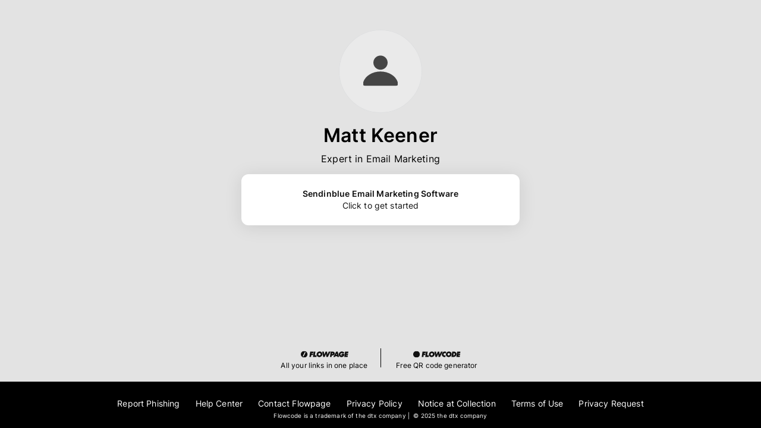

--- FILE ---
content_type: application/javascript; charset=UTF-8
request_url: https://www.flow.page/_next/static/54d88267ced886be018913ccb2095ac03e39663a/_buildManifest.js
body_size: 6656
content:
self.__BUILD_MANIFEST=function(s,c,a,t,e,i,n,d,u,b,f,h,k,j,o,r,p,g,l,m,y,v,I,_,w,q,S,x,B,F,T,A,L,N,D,U,E,M,C,H,R,P,z,G,J,K,O,Q,V,W,X,Y,Z,$,ss,sc,sa,st,se,si,sn,sd,su,sb,sf,sh,sk,sj,so,sr,sp,sg,sl,sm,sy,sv,sI,s_,sw,sq,sS,sx,sB,sF,sT,sA,sL,sN,sD,sU,sE,sM,sC,sH,sR,sP,sz,sG,sJ,sK,sO,sQ,sV,sW,sX,sY,sZ,s$,s3,s4,s8,s2,s5,s7,s6,s1,s9,s0,cs,cc,ca,ct,ce,ci,cn,cd,cu,cb,cf,ch,ck,cj,co,cr,cp,cg,cl,cm,cy,cv,cI,c_,cw,cq,cS,cx,cB,cF,cT,cA,cL,cN,cD,cU,cE,cM,cC){return{__rewrites:{afterFiles:[{has:void 0,source:"/:nextInternalLocale(en\\-US)/sso",destination:"/:nextInternalLocale/signin"}],beforeFiles:[],fallback:[]},__routerFilterStatic:{numItems:0,errorRate:1e-4,numBits:0,numHashes:s1,bitArray:[]},__routerFilterDynamic:{numItems:sq,errorRate:1e-4,numBits:sq,numHashes:s1,bitArray:[]},"/":["static/chunks/pages/index-a5cc37f017aa759f.js"],"/404":[c,a,s,t,"static/chunks/pages/404-3a5ad64e3b32bedc.js"],"/404/code-not-found":[n,c,a,s,t,"static/chunks/pages/404/code-not-found-18451ae775c0a4a8.js"],"/_error":["static/chunks/pages/_error-ce3d65b4a1ebd4b4.js"],"/accept-invite":[n,w,sa,st,s9,"static/chunks/pages/accept-invite-9d1a9fceebaed49b.js"],"/accept-org-invite/[inviteId]":[n,w,sa,st,s9,"static/chunks/pages/accept-org-invite/[inviteId]-888c014e056f6008.js"],"/account":[c,a,y,sz,s,t,"static/chunks/pages/account-7294c08c279c9645.js"],"/activate":["static/chunks/pages/activate-6b77f6359240effd.js"],"/analytics":[e,i,b,n,c,a,f,g,y,_,S,R,Y,J,M,sh,sk,s0,cs,"static/chunks/26786-f8c93748f4553a31.js",s,t,h,k,j,l,m,sj,cc,"static/chunks/pages/analytics-50f9079cc2ff8d96.js"],"/analytics/codes":[sG,e,i,b,c,a,d,u,p,f,o,r,g,y,v,_,S,C,L,N,R,Y,J,M,sk,sS,sJ,ca,s,t,h,k,j,l,m,q,K,se,sj,sx,ct,"static/chunks/pages/analytics/codes-b2c4110bde4f0574.js"],"/analytics/conversions":[sG,e,i,b,c,a,d,u,p,f,o,r,g,y,v,_,S,C,L,N,R,Y,J,M,sk,sS,sJ,ce,s,t,h,k,j,l,m,q,K,se,sj,sx,ci,"static/chunks/pages/analytics/conversions-2eee6af23d825df5.js"],"/analytics/events":[e,i,b,c,a,d,u,p,f,o,r,g,y,v,_,S,C,L,N,R,D,J,M,Z,O,sS,s,t,h,k,j,l,m,q,K,se,sj,sx,"static/chunks/pages/analytics/events-0d1d93d9e63a10ed.js"],"/analytics/insights":[c,a,_,Y,J,"static/chunks/30884-3e69f74727a28284.js",s,t,h,j,"static/chunks/pages/analytics/insights-1824ce09cf93dcac.js"],"/analytics/pages":[sG,e,i,b,c,a,d,u,p,f,o,r,g,y,v,_,S,C,L,N,R,Y,J,M,sk,sS,sJ,ca,s,t,h,k,j,l,m,q,K,se,sj,sx,ct,"static/chunks/pages/analytics/pages-ea0ee139eeba6d7b.js"],"/analytics/pixel":[e,i,b,n,c,a,d,u,p,f,o,r,y,sB,sK,ce,"static/chunks/272-4d7bbaa849e8f13a.js",s,t,h,ci,"static/chunks/82125-64db557971729d73.js","static/chunks/pages/analytics/pixel-f5faf3a759d8c7b8.js"],"/archive":[e,i,b,n,c,a,d,u,p,f,o,r,g,F,v,w,x,_,U,S,C,L,N,R,sO,cn,"static/chunks/79763-6ed267b9ef7ebd43.js",s,t,h,k,j,I,q,B,E,P,K,se,sQ,cd,"static/chunks/pages/archive-09709577f32b6d3b.js"],"/assets":[c,a,s,t,Q,sF,"static/chunks/pages/assets-75014e5d4f53aa51.js"],"/autobuilder":[c,a,s,t,"static/chunks/pages/autobuilder-9a9f626793849353.js"],"/blog-sitemap.xml":["static/chunks/pages/blog-sitemap.xml-cebfb222bd829e3a.js"],"/brand-kit":[e,i,c,a,d,u,f,o,r,g,"static/chunks/7162-e2ad0e580dfe7e5f.js",s,t,"static/chunks/pages/brand-kit-de0cdeffadbad13d.js"],"/bundles":[e,i,n,c,a,d,u,f,o,r,D,Z,O,"static/chunks/72133-72c27168568fb6bd.js","static/chunks/76676-e6a923ca51d6c7f8.js",s,t,cu,"static/chunks/pages/bundles-a75f0fc78cf63dfc.js"],"/bundles/[suiteId]":[e,i,b,n,c,a,d,u,p,f,o,r,g,y,v,_,S,D,M,Z,O,so,"static/chunks/34228-f1be7e12628b98aa.js",s,t,k,I,sr,sp,cu,cb,"static/chunks/pages/bundles/[suiteId]-eacd32eb31361bae.js"],"/buy":["static/chunks/pages/buy-84bdcfc535e66ae0.js"],"/buy/[planType]":[e,i,b,n,d,u,f,w,sz,cf,"static/chunks/29292-3c619f058d0df8fd.js","static/chunks/26087-21eb6df51b7515a1.js",s,Q,sF,ch,"static/chunks/pages/buy/[planType]-93996f0c002652a0.js"],"/codee-llm":[e,i,b,n,c,a,d,u,p,g,F,w,so,ck,"static/chunks/14331-713be56c8664156b.js","static/chunks/50613-d122e91d3968020b.js","static/chunks/59982-5ed2fab26c7ecd82.js",s,h,k,j,l,m,sg,"static/chunks/44089-0110d8592bdc13eb.js","static/chunks/62692-0d2e6e386621e5ea.js","static/chunks/pages/codee-llm-fa2c53acd359f6d6.js"],"/codes":[e,i,b,n,c,a,d,u,p,f,o,r,g,y,F,v,x,S,L,sT,si,cj,co,cr,s,t,h,k,j,l,m,I,q,B,E,P,sl,cp,cg,sQ,sA,sV,sW,cl,"static/chunks/pages/codes-8260ec25a30e455b.js"],"/codes/[batchId]":[e,i,b,n,c,a,d,u,p,f,o,r,g,y,F,v,w,x,_,U,C,N,D,"static/chunks/63593-d93e903e2a482a47.js",sL,sX,"static/chunks/73681-bdecbc9128534198.js",s,h,k,j,l,m,I,q,B,E,P,sg,$,sr,sm,sN,sD,sV,cm,"static/chunks/pages/codes/[batchId]-5f107e2b261ff76b.js"],"/codes/[batchId]/edit":[e,i,b,n,c,a,d,u,p,f,o,r,g,y,F,A,v,w,_,H,C,L,N,D,sL,cy,"static/chunks/66034-c06e3d212a177074.js",s,h,k,j,l,m,I,q,sg,$,sr,sm,sN,sD,cv,"static/chunks/pages/codes/[batchId]/edit-a8176d2831e4dcbb.js"],"/confirmresetpassword":[e,i,b,n,c,a,d,u,sU,"static/chunks/50688-307a8ea472fba176.js",s,t,k,sy,sE,"static/chunks/pages/confirmresetpassword-9a14929122379674.js"],"/create-code-success":[c,a,sT,"static/chunks/29611-4fad400d3b68f42a.js",s,t,k,q,sM,"static/chunks/86905-3f9b0940e700a080.js","static/chunks/pages/create-code-success-014c050c88b35c2a.js"],"/createflowcode":[e,i,b,n,c,a,d,u,p,f,o,r,g,A,v,x,H,L,cy,"static/chunks/49833-df42d664d112acb4.js",s,t,h,k,j,l,m,I,q,B,z,E,P,sr,sY,cv,"static/chunks/pages/createflowcode-c01ffbbc29f22bce.js"],"/dashboard":[e,c,a,f,_,Y,J,sk,"static/chunks/82102-becd8de09d4eb5a3.js",s,t,l,m,"static/chunks/pages/dashboard-84c48a0b9e5efdad.js"],"/domains":[e,i,b,c,a,d,u,p,f,o,r,g,v,x,ss,sn,"static/chunks/84442-836dcc0a43a223f5.js",s,t,h,j,l,m,I,B,E,P,sd,"static/chunks/pages/domains-8c9afe09e59af661.js"],"/flowtag":[e,i,b,c,a,d,u,"static/chunks/94827-820c2e0cac058ddf.js",s,t,h,j,sC,"static/chunks/pages/flowtag-ce2feb20af212d17.js"],"/folders":[e,i,b,n,c,a,d,u,p,f,o,r,g,y,F,v,w,x,_,U,S,C,L,N,R,sT,sO,cj,cn,co,"static/chunks/2578-db0154bc0f6eb05b.js",s,t,h,k,j,l,m,I,q,B,E,P,K,se,sl,cp,cg,sQ,sA,cd,sV,sW,cl,"static/chunks/pages/folders-22d8f2bfd026b9d8.js"],"/forgotpassword":[e,i,c,a,d,u,sT,"static/chunks/57557-5596febedf6f1715.js",s,t,"static/chunks/pages/forgotpassword-2c0470a02aac2052.js"],"/forms":[e,i,n,c,a,d,u,p,f,o,r,g,F,v,x,D,Z,O,"static/chunks/95421-59fc3e0e2647a59e.js",s,t,h,k,j,I,B,E,P,"static/chunks/pages/forms-d3087b7f40448daa.js"],"/forms/[slug]/editor":[G,e,i,b,n,c,a,d,u,p,f,o,r,g,y,F,v,w,x,_,S,C,D,Y,M,O,"static/chunks/58549-52da795098dbb59c.js",cI,"static/chunks/89926-639805aebf20178f.js",s,t,h,k,j,I,B,E,P,sp,cb,"static/chunks/pages/forms/[slug]/editor-64218905cffc4192.js"],"/forms/[slug]/submissions":[e,i,b,c,a,d,u,p,f,o,r,g,_,S,D,M,Z,O,so,"static/chunks/63609-e5db46b5c6cbf4d4.js",s,t,k,sp,"static/chunks/pages/forms/[slug]/submissions-23edb6b5b7445d95.js"],"/free-qr-code-generator":[e,i,b,n,d,u,p,f,g,w,sK,sU,sZ,"static/chunks/38769-82c530e73bf99064.js","static/chunks/6785-a691a1d98ad1e2ae.js",s,h,k,j,l,m,Q,sy,sC,sE,s$,"static/chunks/18931-54dc56e4f3db5c68.js","static/chunks/pages/free-qr-code-generator-c52260863081c2ee.js"],"/frontegg-social-redirect":["static/chunks/57886-9cf8c89bb508220a.js","static/chunks/pages/frontegg-social-redirect-17258f11f8106720.js"],"/frontegg-sso-redirect":["static/chunks/60855-f3b44c2edf14e1aa.js","static/chunks/pages/frontegg-sso-redirect-e1cbcf777eb9b7ae.js"],"/home":[e,i,n,c,a,d,u,p,f,o,g,y,A,v,R,D,sh,sK,cI,"static/chunks/48187-2f40a2370c454621.js",s,t,h,k,j,I,q,sr,cm,"static/chunks/pages/home-7c74ab5590ea9f96.js"],"/impersonation":[e,"static/chunks/3280-7477de0732e38e80.js","static/chunks/pages/impersonation-14dbf08051089d0e.js"],"/internal-tools":[c,a,s,t,"static/chunks/pages/internal-tools-a3770f259c38c666.js"],"/maintenance":[c,a,s,t,"static/chunks/pages/maintenance-c1470ee564a9f762.js"],"/my-org/invitations":[e,i,b,n,c,a,d,u,f,o,r,g,y,v,T,ss,sn,sv,"static/chunks/11520-e7ba80f8a138ba73.js",s,t,k,l,m,$,sd,sI,"static/chunks/pages/my-org/invitations-96b312db3d782a83.js"],"/my-org/members":[e,i,b,n,c,a,d,u,p,f,o,r,g,y,F,v,S,T,ss,sn,si,sv,s,t,k,l,m,I,$,sd,sI,c_,"static/chunks/pages/my-org/members-44ad523277fef0d1.js"],"/my-org/teams":[e,i,n,c,a,d,u,f,o,r,g,y,v,T,ss,sn,si,sv,s,t,l,m,sd,sI,cw,"static/chunks/pages/my-org/teams-2d8fc141337f0b58.js"],"/my-org/teams/[teamId]":[e,i,n,c,a,d,u,f,o,r,g,y,v,T,ss,sn,si,sv,"static/chunks/24691-f155a7a3237ce32e.js",s,t,k,l,m,q,sd,sI,cw,"static/chunks/pages/my-org/teams/[teamId]-5fe9b84d4b883ef9.js"],"/optout":[c,a,cq,s,t,"static/chunks/pages/optout-a6776fb8779bd3ae.js"],"/org":[e,i,b,n,c,a,d,u,p,f,o,r,g,y,F,v,_,S,T,ss,sn,si,sv,s,t,k,l,m,I,$,sd,sI,c_,"static/chunks/pages/org-736fe628dbb2b8b2.js"],"/page/[slug]":[G,e,i,b,n,c,d,u,p,f,o,r,A,x,U,T,H,V,W,"static/chunks/76455-165e1c90984c8c52.js",h,j,l,m,I,B,z,X,su,"static/chunks/pages/page/[slug]-61d16001cf0b21e0.js"],"/page/[slug]/checkoutSuccess/[checkoutSessionId]":[n,c,a,s,t,h,j,l,"static/chunks/pages/page/[slug]/checkoutSuccess/[checkoutSessionId]-e0c94f6c8be92a3b.js"],"/pages":[G,e,i,b,n,c,a,d,u,p,f,o,r,g,y,F,A,v,x,U,T,H,V,W,cr,"static/chunks/21812-cc920371dad2efd1.js",s,t,h,k,j,l,m,I,q,B,z,X,su,E,P,s_,sl,sA,"static/chunks/95261-214b981df0d16c27.js",sW,"static/chunks/pages/pages-9c076da55b8325fc.js"],"/pages/templates/[id]":[G,e,i,b,n,c,a,d,u,p,f,o,r,g,y,F,A,v,w,x,_,U,T,H,V,W,N,cS,sL,sX,cx,s,h,k,j,l,m,I,q,B,z,X,E,K,sg,$,sm,sN,sl,sD,sY,cB,"static/chunks/pages/pages/templates/[id]-c7129c1ec8ef05b4.js"],"/pages/[id]":[G,e,i,b,n,c,a,d,u,p,f,o,r,g,y,F,A,v,w,x,_,U,T,H,V,W,N,cS,sL,sX,cx,s,h,k,j,l,m,I,q,B,z,X,E,K,sg,$,sm,sN,sl,sD,sY,cB,"static/chunks/pages/pages/[id]-35b38b73a7cd7f40.js"],"/paused-account":[e,n,p,g,w,sh,sa,Q,sF,st,"static/chunks/82021-43ec41a6fb4a1cf1.js","static/chunks/56121-2acedc1299780217.js","static/chunks/pages/paused-account-150558e62b168374.js"],"/pay":[n,w,sa,s,st,"static/chunks/pages/pay-e88795e5e1d55080.js"],"/privacyrequest":[e,i,b,c,a,d,u,A,"static/chunks/87576-838441c7fcc6cbfa.js",s,t,"static/chunks/pages/privacyrequest-9795e00915975137.js"],"/privacyrequest/complete":[c,a,cq,s,t,"static/chunks/pages/privacyrequest/complete-cf58c761b2949b7b.js"],"/reports/[dashboard_slug]":[n,c,a,S,s,t,"static/chunks/pages/reports/[dashboard_slug]-93a4c294f66e1464.js"],"/search-results":[e,i,n,c,a,d,u,p,f,o,r,F,_,C,N,ss,sO,"static/chunks/62160-b0024f70de510c77.js",s,t,h,k,j,I,sm,"static/chunks/pages/search-results-e08e1a31343cd51c.js"],"/select-plan":[n,y,w,R,s0,cs,"static/chunks/75264-e9bc03b15602267b.js",h,j,Q,sC,cc,"static/chunks/pages/select-plan-c556d63f9fc5a44a.js"],"/signin":[e,i,b,n,d,u,w,sa,sU,sZ,"static/chunks/34715-9f6ac3bf310f69ac.js",h,k,j,Q,sy,st,sE,s$,cF,"static/chunks/pages/signin-721106a42e4910c7.js"],"/signup":[e,i,b,n,d,u,F,w,sa,sU,sZ,h,k,j,Q,sy,st,sE,s$,cF,"static/chunks/pages/signup-7c511d985eb68bac.js"],"/studio":[cT,b,c,a,sH,cA,cL,s3,s,t,k,sw,sb,s4,sR,s8,s2,cN,"static/chunks/pages/studio-b2e8d6199deb29a1.js"],"/studio/auto":[b,c,a,L,sH,s3,s,t,sM,sw,sb,sR,s8,"static/chunks/pages/studio/auto-b2ab1579d77d78b2.js"],"/studio/components":[c,a,cD,s,t,sb,"static/chunks/pages/studio/components-675582cfc8a71a75.js"],"/studio/edit":[cT,b,c,a,sH,cA,cL,s3,s,t,k,sw,sb,s4,sR,s8,s2,cN,"static/chunks/pages/studio/edit-e3e7dbbad6fe832f.js"],"/studio/library":[c,a,cD,s,t,k,sM,sw,sb,s4,s2,"static/chunks/pages/studio/library-62c3a253a7fa8ef8.js"],"/studio/templates":[b,c,a,sH,s,t,sM,sw,sb,sR,"static/chunks/pages/studio/templates-27863b9786d77e56.js"],"/submissions/page/[slug]":[e,i,b,n,c,a,d,u,f,o,r,y,w,_,S,D,M,Z,O,sh,so,cU,s,t,h,k,j,sp,cE,"static/chunks/pages/submissions/page/[slug]-d524c2f97956fd21.js"],"/submissions/[slug]":[e,i,b,n,c,a,d,u,f,o,r,y,w,_,S,D,M,Z,O,sh,so,cU,s,t,h,k,j,sp,cE,"static/chunks/pages/submissions/[slug]-62be835d0cc78b08.js"],"/templates/discover":[G,e,i,b,n,c,a,d,u,p,f,o,r,A,x,U,T,H,V,W,sB,sf,s5,s7,s,t,h,j,l,m,I,B,z,X,su,sc,s_,sP,"static/chunks/pages/templates/discover-51279cf5fa3328fa.js"],"/templates/discover/codes":[n,c,a,sf,"static/chunks/68405-bdab9de3b8dacaf8.js",s,t,h,j,sc,"static/chunks/pages/templates/discover/codes-f3a10e326011e1a4.js"],"/templates/discover/pages":[G,e,i,b,n,c,a,d,u,p,f,o,r,A,x,U,T,H,V,W,sf,s5,s7,"static/chunks/27434-f19a88cfa6d87d6c.js",s,t,h,j,l,m,I,B,z,X,su,sc,s_,sP,"static/chunks/pages/templates/discover/pages-98076ecfea6598a2.js"],"/templates/your":[G,e,i,b,n,c,a,d,u,p,f,o,r,A,x,U,T,H,V,W,sB,cM,cC,sf,"static/chunks/11450-55ef4198e54fde91.js",s,t,h,j,l,m,I,B,z,X,su,sc,s_,sP,"static/chunks/pages/templates/your-11a705fdd41d87c6.js"],"/templates/your/codes":[e,i,b,n,c,a,d,u,p,f,g,sf,ck,"static/chunks/32309-488410bdf50317ae.js",s,t,h,j,sc,"static/chunks/pages/templates/your/codes-0e8437363991c5da.js"],"/templates/your/create":[e,i,c,a,y,cM,"static/chunks/42910-03155c3c43623c3e.js","static/chunks/42435-a7e03dd51497f98a.js",s,t,l,m,sc,"static/chunks/pages/templates/your/create-26a14f52be7660c1.js"],"/templates/your/pages":[G,e,i,b,n,c,a,d,u,p,f,o,r,A,x,U,T,H,V,W,cC,sf,s5,s7,s,t,h,j,l,m,I,B,z,X,su,sc,s_,sP,"static/chunks/pages/templates/your/pages-01fbec6c74bfbd0a.js"],"/trash":[e,c,a,g,L,si,"static/chunks/30727-81f2a84dcef2b185.js",s,t,k,q,sA,"static/chunks/pages/trash-0fab032afcbb695f.js"],"/upgrade":[e,b,n,c,a,J,sB,sz,cf,"static/chunks/2089-3493843edeb8b35a.js","static/chunks/87038-7382cf5e519da6d2.js",s,t,k,q,Q,sy,sF,sC,ch,"static/chunks/51748-5595f8269f837256.js","static/chunks/73455-2b7634bf2d656f94.js","static/chunks/15085-0a5b9f2ed7f2e3d3.js","static/chunks/pages/upgrade-661404d0bcee746d.js"],"/validate-privacy-request":[c,a,s,t,"static/chunks/pages/validate-privacy-request-e2e487194da7d04b.js"],sortedPages:["/","/404","/404/code-not-found","/_app","/_error","/accept-invite","/accept-org-invite/[inviteId]","/account","/activate","/analytics","/analytics/codes","/analytics/conversions","/analytics/events","/analytics/insights","/analytics/pages","/analytics/pixel","/archive","/assets","/autobuilder","/blog-sitemap.xml","/brand-kit","/bundles","/bundles/[suiteId]","/buy","/buy/[planType]","/codee-llm","/codes","/codes/[batchId]","/codes/[batchId]/edit","/confirmresetpassword","/create-code-success","/createflowcode","/dashboard","/domains","/flowtag","/folders","/forgotpassword","/forms","/forms/[slug]/editor","/forms/[slug]/submissions","/free-qr-code-generator","/frontegg-social-redirect","/frontegg-sso-redirect","/home","/impersonation","/internal-tools","/maintenance","/my-org/invitations","/my-org/members","/my-org/teams","/my-org/teams/[teamId]","/optout","/org","/page/[slug]","/page/[slug]/checkoutSuccess/[checkoutSessionId]","/pages","/pages/templates/[id]","/pages/[id]","/paused-account","/pay","/privacyrequest","/privacyrequest/complete","/reports/[dashboard_slug]","/search-results","/select-plan","/signin","/signup","/studio","/studio/auto","/studio/components","/studio/edit","/studio/library","/studio/templates","/submissions/page/[slug]","/submissions/[slug]","/templates/discover","/templates/discover/codes","/templates/discover/pages","/templates/your","/templates/your/codes","/templates/your/create","/templates/your/pages","/trash","/upgrade","/validate-privacy-request"]}}("static/chunks/72593-6debe1eebd0360b4.js","static/chunks/43720-1af16e0830ba1c9d.js","static/chunks/73447-28ab0fb2e0221506.js","static/chunks/15896-014f64eed4eedfd5.js","static/chunks/92836-1c03dc314dfeded8.js","static/chunks/25339-c4f0c70a7685131c.js","static/chunks/88822-a468431c128f61ea.js","static/chunks/97907-7de45f0e979b88b8.js","static/chunks/28521-63a88301cbd3fdf2.js","static/chunks/95864-ea2dccb52577c666.js","static/chunks/5868-aff5717f92ccfb85.js","static/chunks/4215-ffdc272041403259.js","static/chunks/24866-15ea2fa3f975111a.js","static/chunks/47773-6e31cc6bd3bb0789.js","static/chunks/73076-75c809f8aa64e87a.js","static/chunks/55635-34f8fd21eb597b44.js","static/chunks/6527-3faff7b9d1e4f309.js","static/chunks/84119-9c5d65b2c48922d3.js","static/chunks/16274-64ef57155f4b9252.js","static/chunks/92876-49cbef417b862126.js","static/chunks/61052-6c0aa0228e4e0b1d.js","static/chunks/66048-7371d68097dde1d4.js","static/chunks/77151-7d7d407194a66a14.js","static/chunks/37394-941d9f597a173d17.js","static/chunks/42511-e67386e029fa6272.js","static/chunks/68730-8061068d116d4d77.js","static/chunks/14666-a6e514e4edd143f5.js","static/chunks/84916-ec6ae626b1c6b3f2.js","static/chunks/63905-5538ece00bedf10d.js","static/chunks/87459-f043ef8fd64ca60f.js","static/chunks/23197-e56d8a454f970cf6.js","static/chunks/71332-8ef28a6f04377c52.js","static/chunks/1915-7d39f3b324fe7c12.js","static/chunks/46458-597944e5aa2ad676.js","static/chunks/75140-10f0a674f4c0779a.js","static/chunks/25026-b28d786cbd9a89b2.js","static/chunks/27402-1407e67272771e9b.js","static/chunks/24054-13b6ffbf5c57d2c5.js","static/chunks/25005-fd3b5edf1078cee4.js","static/chunks/35689-4b8e1f937ec65367.js","static/chunks/58228-8e190ba374ce4b93.js","static/chunks/48931-02fc7f7a7819dfdf.js","static/chunks/40253-294cfb6e74a294a9.js","static/chunks/3d9f982b-ad52a579f3db15c0.js","static/chunks/26333-e1bf3bf2b974f62b.js","static/chunks/56950-0f943682e43a05b3.js","static/chunks/83397-1569a29712c31863.js","static/chunks/87118-f094cc9ad7a8e2cd.js","static/chunks/90245-7e67b247a960aaef.js","static/chunks/63355-c3d453ef4d2e1dd5.js","static/chunks/447-44cde278d6982eff.js","static/chunks/81501-2fff63c2a840d881.js","static/chunks/34901-c991aa7ab1e26eaf.js","static/chunks/68255-35b69279f56d76a8.js","static/chunks/4740-77459edc3856be85.js","static/chunks/58647-92c851f3edb9d0d7.js","static/chunks/84692-6d968fff381492af.js","static/chunks/71031-718fa1aa8d3d00ed.js","static/chunks/88576-d1e2c463e71a9d4b.js","static/chunks/81814-18c409b996ba6687.js","static/chunks/67516-21bf5bfc71a5d288.js","static/chunks/35160-63277edf9e480020.js","static/chunks/79010-813e704d09a5608b.js","static/chunks/46218-a3fabdcba39cbd34.js","static/chunks/2-394461dec2e5cb17.js","static/chunks/27584-fe5f36ae59480586.js","static/chunks/37339-e2d5be61245b7b40.js","static/chunks/18221-4e1d6340dee889de.js","static/chunks/2294-0d86be72007dd6dc.js","static/chunks/55342-16bc04ba81a818cb.js","static/chunks/83015-a73126a2f6b55488.js","static/chunks/36939-b8b5e31613d48d27.js","static/chunks/74322-dfb85497f28a1ecb.js","static/chunks/47621-30ec3a80f1e952b1.js","static/chunks/38652-20cc5b4d8632d871.js","static/chunks/79740-46cc72ec22a96ea3.js","static/chunks/34963-8ccb115e27d55a47.js","static/chunks/23182-9993848bf0c0d0d8.js","static/chunks/76957-02f25e22baf4039b.js",0,"static/chunks/33981-9a14c39339273988.js","static/chunks/42226-a1dd9a275947f617.js","static/chunks/79361-51012ef5481745cf.js","static/chunks/13825-f7820b0083440c63.js","static/chunks/40127-0eb20be9762fd6e4.js","static/chunks/15637-a9c5ec67da085589.js","static/chunks/37027-053419a7ce9446a6.js","static/chunks/39353-cd1dd24ab9c998ea.js","static/chunks/31800-98774f0e41cdc831.js","static/chunks/69689-74707de76998fdad.js","static/chunks/4521-5a2401fa4ee36918.js","static/chunks/23124-218452dcd7ecf7af.js","static/chunks/230-1e3afb75d3acfe92.js","static/chunks/51263-d17e3c6d16a12bd8.js","static/chunks/4337-ef768805ac7790c3.js","static/chunks/22370-47a70b871637277c.js","static/chunks/52385-08f69eadfc64ccf7.js","static/chunks/fd626811-778cd081a433c47e.js","static/chunks/19840-2f9cd7e59c7f185c.js","static/chunks/41522-89523fddd5e26b3b.js","static/chunks/56661-334d436976d73e2b.js","static/chunks/48585-a0a007f1eddd76d6.js","static/chunks/58316-670e23c66ede1216.js","static/chunks/13852-e7365b7b6831453d.js","static/chunks/52251-9502c6a1b84818e2.js","static/chunks/90692-b8debc01bb352c33.js","static/chunks/94980-49b015f5d3173fca.js","static/chunks/40894-969fda9f7ac28c39.js","static/chunks/12382-c5a1b77d167e5b86.js","static/chunks/59628-2928364e24ead7b3.js","static/chunks/97863-5a39beb18524c73a.js","static/chunks/30829-efe66d588d44d000.js","static/chunks/77397-a05870274f77283b.js","static/chunks/17987-c114188ac004391d.js",1e-4,NaN,"static/chunks/24865-709eaf867eec8343.js","static/chunks/25038-3c30a9d88d8d3525.js","static/chunks/55470-2b54f7902aeec8ca.js","static/chunks/58335-721ed6439accf488.js","static/chunks/56344-56cc8c3bdd819938.js","static/chunks/34368-d8222a39e27801f4.js","static/chunks/34136-0d0bce2faef2baf7.js","static/chunks/26442-5b0f6a04e8789eb8.js","static/chunks/76912-e243be711d76e214.js","static/chunks/92296-180c104e681604eb.js","static/chunks/67151-1e065a7a30028e0c.js","static/chunks/39335-828fc64e6ef6c9a4.js","static/chunks/61130-186134bd60f15187.js","static/chunks/3858-e9a7b869b32143d8.js","static/chunks/69386-bc7a5e4160a37539.js","static/chunks/10465-57c98e733cad2730.js","static/chunks/35650-8d83dcc934a1c6bd.js","static/chunks/77946-daf73f643404cc7f.js","static/chunks/63894-b5b846b42e4ce171.js","static/chunks/60615-48708af90f991f6d.js","static/chunks/78496-bacd29dc30025440.js","static/chunks/93462-343ba054b9d0ceac.js","static/chunks/73747-b09fa95a897559bf.js","static/chunks/97181-744f889b44fd6e59.js","static/chunks/93244-849dc981d103a249.js","static/chunks/52443-50bfca845e5e298c.js","static/chunks/27314-5c34df8c6eceb1b3.js","static/chunks/19064-6754a9ed1df59000.js","static/chunks/675-7e3f3111fb363d3d.js","static/chunks/66365-203ace1d6f6c8fbc.js","static/chunks/3707-69aff8af1b253ddf.js","static/chunks/23381-2f8a5328b805b9d5.js","static/chunks/20af75a4-19df80cd64492626.js","static/chunks/65083-655907cecf4bb0f5.js","static/chunks/16597-d4618b231cd625bd.js","static/chunks/2342-357b53b2b32a2e3e.js","static/chunks/3329-57d2e9ad83ede204.js","static/chunks/81975-97ad851f6de8ea4c.js","static/chunks/65839-52fddddb483c4b8a.js","static/chunks/17629-7b11888d09db9636.js","static/chunks/84251-4e15c21f424d9037.js"),self.__BUILD_MANIFEST_CB&&self.__BUILD_MANIFEST_CB();

--- FILE ---
content_type: application/javascript; charset=UTF-8
request_url: https://www.flow.page/_next/static/chunks/447-44cde278d6982eff.js
body_size: 76338
content:
"use strict";(self.webpackChunk_N_E=self.webpackChunk_N_E||[]).push([[447],{805:(e,l,t)=>{t.d(l,{A:()=>a});var i=t(36744);let o=[],a=e=>{let[l,t]=(0,i.useState)({loaded:!1,error:!1});return(0,i.useEffect)(()=>{if(o.includes(e))t({loaded:!0,error:!1});else{o.push(e);let l=document.createElement("script");l.src=e,l.async=!0;let i=()=>{t({loaded:!0,error:!1})},a=()=>{let i=o.indexOf(e);i>=0&&o.splice(i,1),l.remove(),t({loaded:!0,error:!0})};return l.addEventListener("load",i),l.addEventListener("error",a),document.body.appendChild(l),()=>{l.removeEventListener("load",i),l.removeEventListener("error",a)}}},[e]),[l.loaded,l.error]}},1648:(e,l,t)=>{t.d(l,{R:()=>v});var i=t(18137),o=t(48484),a=t(68311),n=t(84415),r=t(44725);let d=e=>{let{checked:l,onChange:t,disabled:o}=e;return(0,i.FD)(a.B,{justifyContent:"space-between",alignItems:"center",direction:"row",children:[(0,i.FD)(a.B,{direction:"column",children:[(0,i.Y)(n.o,{variant:"h4",id:"advanced-customization",color:o?"secondary.disabled":"primary.black",children:"Advanced customization"}),(0,i.Y)(n.o,{variant:"labelMedium",color:o?"secondary.dark":"primary.light",id:"customization-helper-text",children:"Personalize your link color and font style"})]}),(0,i.Y)(a.B,{children:(0,i.Y)(r.d,{hiddenLabel:!0,checked:l,onChange:e=>t(e.target.checked),label:"advanced-customization",inputProps:{"aria-describedby":"customization-helper-text"},disabled:o})})]})};var c=t(45327),s=t(92777),u=t(16274);let p=e=>{let{linkTheme:l,hiddenFields:t,setLinkTheme:n,disabled:r}=e,{theme:p}=(0,s.Qn)(),g=(null==p?void 0:p.linkStyle)===c.gK.INSET;return(0,i.FD)(a.B,{"data-testid":"link-style-form-container",direction:"column",gap:4,children:[(0,i.Y)(d,{checked:!!(null==l?void 0:l.active),onChange:e=>{u.A.Flowpage_PageProfile_Toggled_Link_Level_Advanced_Customization(e?"on":"off"),n({active:e})},disabled:r}),!!(null==l?void 0:l.active)&&(0,i.Y)(o.K,{hiddenFields:{...t,shadowColor:g||null==t?void 0:t.shadowColor,borderColor:g||null==t?void 0:t.borderColor},linkTheme:l,setLinkTheme:n,disabled:r})]})};var g=t(74127),h=t(81324),m=t(17981);t(65007);let v=e=>{let{hasOperation:l}=(0,h.h)(),t=l("view:link_style_options"),o=(0,m.a)();return(0,i.Y)(g.I,{featureName:"view:link_style_options",showTooltip:!o,children:(0,i.Y)(p,{...e,disabled:!t})})}},2130:(e,l,t)=>{t.d(l,{i:()=>h});var i=t(18137),o=t(10227),a=t(68311),n=t(73751),r=t(84415),d=t(94590),c=t(58932),s=t(69109),u=t(41771),p=t.n(u),g=t(46462);let h=e=>{let{onChange:l,displayType:t,fetching:u=!1}=e,{isMobile:h}=(0,c.h)(),m=h?{}:{height:"96px",padding:"14px 20px 14px 20px",borderRadius:"5px",backgroundColor:"rgb(230, 239, 233)",borderColor:o.w4.palette.tertiary.main,borderStyle:"solid",borderWidth:"2px"},v=h?{}:{height:"96px",padding:"14px 20px 14px 20px",borderRadius:"5px",backgroundColor:"transparent",border:"1px solid rgb(218, 220, 221)"};return(0,i.FD)(a.B,{direction:"column",gap:2,children:[(0,i.Y)(n.a,{children:(0,i.Y)(r.o,{variant:"h4",children:"Image Display Type"})}),(0,i.Y)(n.a,{children:(0,i.Y)(d.z,{defaultValue:"noImage",label:"",hiddenLabel:!0,"aria-labelledby":"linkform-radio-buttons-group-label",name:"radio-buttons-group",value:t,onChange:(e,t)=>{l(e,t)},children:(0,i.FD)(a.B,{direction:"row",gap:4,alignItems:"end",children:[(0,i.Y)(s.A,{labelPlacement:"top",value:"noImage",control:(0,i.Y)(g.A,{disabled:u}),label:(0,i.FD)(a.B,{direction:"column",alignItems:"center",justifyContent:"center",gap:h?void 0:"4px",sx:"noImage"===t?m:v,children:[(0,i.Y)(p(),{src:"/static/icons/LinkOption-NoImage.svg",alt:"",width:67,height:20}),(0,i.Y)(r.o,{children:"No image"})]})}),(0,i.Y)(s.A,{value:"default",labelPlacement:"top",control:(0,i.Y)(g.A,{disabled:u}),label:(0,i.FD)(a.B,{direction:"column",alignItems:"center",justifyContent:"center",gap:h?void 0:"4px",sx:"default"===t?m:v,children:[(0,i.Y)(p(),{src:"/static/icons/LinkOption-Thumbnail.svg",alt:"",width:67,height:20}),(0,i.Y)(r.o,{children:"Icon"})]})}),(0,i.Y)(s.A,{value:"featured",labelPlacement:"top",control:(0,i.Y)(g.A,{disabled:u}),label:(0,i.FD)(a.B,{direction:"column",alignItems:"center",justifyContent:"center",gap:h?void 0:"4px",sx:"featured"===t?m:v,children:[(0,i.Y)(p(),{src:"/static/icons/LinkOption-Featured.svg",alt:"",width:67,height:39}),(0,i.Y)(r.o,{children:"Featured"})]})})]})})})]})}},5452:(e,l,t)=>{t.d(l,{JT:()=>h,A3:()=>v,nI:()=>m,P2:()=>u});var i=t(76650);let o=new Set(["weebly.com","webwav.dev","wixsite.com","blogspot.com","wixstudio.com"]),a=e=>{let l,t,i=new URL(e.startsWith("http")?e:"https://".concat(e)).hostname.split(".");return 2===i.length?(l=i[0],t=i[1]):(l=i[1],t=i[2]),o.has([l,t].join("."))};var n=t(78600),r=t(90686),d=t(54109),c=t(73351),s=t(25047);let u=function(e,l){var t;let o=arguments.length>2&&void 0!==arguments[2]&&arguments[2],r=arguments.length>3?arguments[3]:void 0,d=e.toLowerCase();if(!d&&!o)return"URL is required";if(!(0,n.A)(d))return"Please enter a valid URL";if(a(d))return"This domain is not supported";let c=d.replace(/http(s)?:\/\//,"").replace("www.",""),u=s.Ay.find(e=>{try{let t=c.match(e.pattern);if(t){var l;let i=null==t||null==(l=t.groups)?void 0:l.title;return i&&(e.title=i),e}}catch(e){console.error("error: ",e)}return null});return u&&(null==r?void 0:r.includes(null==u||null==(t=u.provider)?void 0:t.toLowerCase()))?"This link is restricted by your organization":u?(l&&l(u),!0):s.p1.pattern.test((0,i.sT)(d).toLowerCase())?(l&&l(s.p1),!0):!!o&&0===d.length||"Didn't recognize that link"},p=e=>e?[null==e?void 0:e.streetAddress1,null==e?void 0:e.streetAddress2,null==e?void 0:e.city,null==e?void 0:e.region,null==e?void 0:e.postalCode].filter(Boolean).join(" "):"",g=e=>e?"".concat(e):"n/a",h=e=>e.reduce((e,l)=>{var t,i;return e+[g(l.displayName),g(l.email),g(l.phone),g(p(l.address)),g(l.gender),g(l.age),g(null==l||null==(t=l.custom)?void 0:t.value),g(null==l||null==(i=l.custom2)?void 0:i.value),g(l.capturedAt)].join(",")+"\r\n"},"Name,Email address,Phone number,Address,Gender,Age,Custom,Custom 2,Captured At \r\n"),m=(e,l,t)=>{let i=(0,c.wA)(),o=(0,d.YQ)(()=>{i((0,r.n9)({previewLink:e}))},500);return{setValue:(e,t,i)=>{l(e,t,i),o()},setLinkThemeValue:e=>{null==t||t(e),o()}}},v=(e,l)=>{var t,i,o;return(null==l?void 0:l.length)&&(null==e||null==(t=e.childLinks)?void 0:t.length)&&(null==e?void 0:e.actionData)?null==(i=null!=(o=null==e?void 0:e.childLinks)?o:[])?void 0:i.filter(t=>{var i,o;let a=null==l?void 0:l.find(e=>e.id===t.id),n=null==a?void 0:a.thumbNailImgUrl,r=null==(o=e.actionData)||null==(i=o[t.provider])?void 0:i.thumbNailImgUrl;return n&&!r}).map(e=>e.id):[]}},6787:(e,l,t)=>{t.d(l,{KF:()=>a,cV:()=>o,dB:()=>r,kY:()=>n});var i=t(74832);function o(e){return"".concat((0,i.zN)(),"/").concat(e)}function a(e,l){let t=(null==l?void 0:l.endsWith("/"))?l:l+"/";return"".concat(l?t:(0,i.zN)()+"/").concat(null==e?void 0:e.toLowerCase())}let n=e=>e.slice(e.lastIndexOf("/")+1),r=e=>e.length&&!e.startsWith("$")?"$".concat(e):e},7017:(e,l,t)=>{t.d(l,{s:()=>r});var i=t(46972),o=t(90686),a=t(73351),n=t(44336);function r(){let e=(0,a.wA)(),{drawerOpen:l,drawerContentState:t,previewLink:r}=(0,n.S)(e=>e.linkEditReducer);return{drawerContentState:t,drawerOpen:l,onDrawerClose:()=>{e((0,o.OQ)({})),e((0,o.s)({}))},onClickAddWidget:l=>{e((0,o.s)({})),e((0,o.jW)({drawerContentState:i.P.WIDGET_FORM,drawerContentMeta:{widgetObj:l}})),e((0,o.ts)({isNewPreviewLink:!0}))},onDrawerOpen:()=>{},previewLink:r}}},7432:(e,l,t)=>{t.d(l,{A:()=>o});var i=t(18137);let o=(0,t(36744).memo)(function(e){let{stroke:l="#111",...t}=e;return(0,i.FD)("svg",{width:"27",height:"25",viewBox:"0 0 27 25",fill:"none",...t,children:[(0,i.Y)("path",{d:"M7.89265 24.6813H1.16003V14.0146H7.89265",fill:"#25D086"}),(0,i.Y)("path",{d:"M16.5201 0.681396H9.78748V24.6814H16.5201V0.681396Z",fill:"#7625F4"}),(0,i.Y)("path",{d:"M18.4274 7.34814H25.1601V24.6815H18.4274",fill:"#25D086"})]})})},7519:(e,l,t)=>{t.d(l,{m:()=>p,c:()=>u});var i=t(18137),o=t(92389),a=t(14864),n=t(95175),r=t(48346),d=t(58410),c=t(45900),s=t(15572);let u=e=>{let{link:l}=e,{hasViewOnlyAccess:t}=(0,a.U)(),{locked:o,toggleLocked:c}=function(e){var l;let{link:t}=e,i=!!(null==(l=t.templateConfig)?void 0:l.lockAll),[o]=(0,r.xD)();(0,n.d)();let a=async()=>{var e,l;let{thumbNailImgUrl:a,__typename:n,linkTheme:r,...c}=t;d.A.Flowpage_TemplateEditor_Clicked_ToggleLockedField(t.provider+t.type),await o({isTemplateEditor:!0,deleteImage:!1,linkId:t.id,linkInput:{...c,templateConfig:{...c.templateConfig,order:null!=(l=null==(e=c.templateConfig)?void 0:e.order)?l:0,lockAll:!i}}})};return{locked:i,toggleLocked:a}}({link:l});return(0,i.Y)(p,{disabled:t,locked:o,toggleLocked:c})},p=e=>{let{locked:l,toggleLocked:t,disabled:a}=e;return(0,i.Y)(o.A,{disabled:a,sx:{background:"white",marginRight:2},onClick:async()=>{await t()},children:l?(0,i.Y)(s.A,{}):(0,i.Y)(c.A,{})})}},7592:(e,l,t)=>{t.d(l,{L:()=>o});var i=t(37559);let o=(e,l)=>{let t="";(null==e?void 0:e.fontColor)&&(t=e.fontColor),(null==l?void 0:l.active)&&(null==l?void 0:l.fontColor)&&(t=l.fontColor);let o="";(null==e?void 0:e.borderColor)&&(o=e.borderColor),(null==l?void 0:l.active)&&(null==l?void 0:l.borderColor)&&(o=l.borderColor);let a="";(null==e?void 0:e.linkColor)&&(a=e.linkColor),(null==l?void 0:l.active)&&(null==l?void 0:l.linkColor)&&(a=l.linkColor);let n="";(null==e?void 0:e.shadowColor)&&(n=e.shadowColor),(null==l?void 0:l.active)&&(null==l?void 0:l.shadowColor)&&(n=l.shadowColor);let r=n?(0,i.E2)(n):{r:0,g:0,b:0},d="";return(null==e?void 0:e.textSize)&&(d=e.textSize.toString()),(null==l?void 0:l.active)&&(null==l?void 0:l.textSize)&&(d=l.textSize.toString()),{borderColor:o,backgroundColor:a,fontColor:t,shadowColorRGB:r,titleFontSize:d}}},8114:(e,l,t)=>{t.d(l,{M:()=>E});var i=t(18137),o=t(94919),a=t(36744),n=t(7519),r=t(74127),d=t(15662),c=t(68311),s=t(84415),u=t(73751),p=t(44725),g=t(74832),h=t(64803),m=t(27314),v=t(32828),b=t(95523),f=t(16274);let C=e=>{let{pageId:l}=e,[t,{isLoading:i,data:o,error:n}]=(0,b.RT)(),[r,{isLoading:d,data:c,error:s}]=(0,b.IS)(),u=(0,a.useCallback)(async e=>{let{pageId:l,slotId:i,enabled:o}=e;i?r({pageId:l,slotId:i,input:{path:[""],value:JSON.stringify({isEnabled:!!o}),operation:h.V0.Concatenate}}):await t({pageId:l,slotMetaType:m.n.SETTINGS_REMOVE_FOOTER,value:{isEnabled:!!o}})},[t,r]);return(0,a.useEffect)(()=>{n&&console.error(n),s&&console.error(s),(n||s)&&(0,v.EB)("Error setting Flowcode branding preference")},[n,s]),(0,a.useEffect)(()=>{(o||c)&&((0,v.Tz)("Success setting Flowcode branding preference"),f.A.userToggledRemoveBranding({page_id:l}))},[o,c,l]),{isLoading:i||d,createOrUpdateRemoveFCBrandingSlot:u}};var w=t(48803),k=t(21281),y=t(65007);let x=()=>{let{t:e}=(0,y.A)("flowpage");return(0,i.FD)(c.B,{direction:"row",gap:4,alignItems:"center",sx:{mt:4},children:[(0,i.Y)(k.A,{color:"error"}),(0,i.Y)(s.o,{color:"error",children:e("removeBranding.unpublishedWarning")})]})},_=e=>{var l;let{pageId:t,disabled:o=!1,existingRemoveBrandingSlot:n}=e,{t:r}=(0,y.A)("flowpage"),[d,c]=(0,a.useState)(!1),h=t===g.ym,m=null==n||null==(l=n.data)?void 0:l.isEnabled,{isLoading:v,createOrUpdateRemoveFCBrandingSlot:b}=C({pageId:t});return(0,a.useEffect)(()=>{void 0!==m&&c(m)},[m]),(0,i.FD)(i.FK,{children:[(0,i.Y)(u.a,{sx:{opacity:o?.35:1},children:(0,i.Y)(s.o,{id:"remove-branding",children:r("removeBranding.description")})}),(0,i.Y)(u.a,{sx:{pl:4},children:(0,i.Y)(p.d,{disabled:o||v||h,checked:d,label:r(d?"common.yes":"common.no"),onChange:e=>{let l=e.target.checked;h||b({pageId:t,slotId:null==n?void 0:n.id,enabled:l})},"data-testid":"remove-branding-toggle"})}),v&&(0,i.Y)(w.A,{size:30}),h&&(0,i.Y)(x,{})]})};var F=t(69086),Y=t(81324),I=t(32684),A=t(14864),T=t(26081),S=t(47537),D=t(83698),L=t(58410),M=t(46537);let E=()=>{var e,l,t;let c=(0,S.SP)("end","scrolltarget-powered-by-footer"),u=(0,I.aP)(),{isAuthenticated:p,hasOperation:g}=(0,Y.h)(),{hasViewOnlyAccess:h}=(0,A.U)(),v=(0,a.useMemo)(()=>{var e;return null==u||null==(e=u.slots)?void 0:e.find(e=>{var l;return(null==e||null==(l=e.slotMeta)?void 0:l.type)===m.n.SETTINGS_REMOVE_FOOTER})},[null==u?void 0:u.slots]),f=!!(null==v||null==(e=v.templateConfig)?void 0:e.lockAll),{showTemplateLocks:C}=(0,D.t)(),{toggleLocked:w,trackingCall:k}={toggleLocked:function(){let[e]=(0,b.IS)(),[l]=(0,b.RT)();return async t=>{let{slotId:i,existingTemplateConfig:o,newSlot:a}=t;if(i){var n;await e({slotId:i,templateConfigInput:{templateConfig:{...o,order:null!=(n=null==o?void 0:o.order)?n:0,lockAll:!(null==o?void 0:o.lockAll)}}})}else a&&await l(a)}}(),trackingCall:()=>L.A.Flowpage_TemplateEditor_Clicked_ToggleLockedField("removeBranding")},y=p&&g("view:remove_footer_branding_slot"),{isTemplateEditor:x}=(0,T.f)();return p?(0,i.FD)(i.FK,{children:[(0,i.Y)(r.I,{featureName:"view:remove_footer_branding_slot",sx:{alignItems:"flex-start"},children:(0,i.FD)(o.a,{alignItems:"flex-start",children:[C?(0,i.Y)(n.m,{disabled:h,locked:!!(null==v||null==(l=v.templateConfig)?void 0:l.lockAll),toggleLocked:async()=>{k(),await w({slotId:null==v?void 0:v.id,existingTemplateConfig:(null==v?void 0:v.templateConfig)||void 0,newSlot:{pageId:(null==u?void 0:u.id)||"",slotMetaType:m.n.SETTINGS_REMOVE_FOOTER,value:{isEnabled:!1},templateConfigInput:{templateConfig:{lockAll:!0,order:0}}}})}}):f&&(0,i.Y)(d.J,{}),(0,i.FD)(o.a,{flexDirection:"column",justifyContent:"flex-start",onMouseEnter:()=>{c()},children:[(0,i.FD)(o.a,{pt:"8px",opacity:f?.35:1,alignItems:"center",children:[(0,i.Y)(M.A,{}),(0,i.Y)(F.hK,{mr:"8px"}),(0,i.Y)(s.o,{variant:{xs:"bodyMedium",md:"subtitleSmall"},children:"Flowcode Branding"})]}),(0,i.Y)(F.hK,{mb:"16px"}),(0,i.Y)(_,{existingRemoveBrandingSlot:v,disabled:!y||h||f&&!x,pageId:null!=(t=null==u?void 0:u.id)?t:""}),(0,i.Y)(F.hK,{mb:"16px"})]})]})}),(0,i.Y)("div",{id:"scrolltarget-branding-toggle"})]}):null}},8783:(e,l,t)=>{t.d(l,{$:()=>v});var i=t(45327),o=t(74832),a=t(25139),n=t(37559);let r=(e,l)=>{let t=e||(0,n.oU)(l),{r:i,g:o,b:a}=(0,n.E2)(t);return"\n    linear-gradient(\n      358.57deg,\n      rgb(".concat(i,", ").concat(o,", ").concat(a,")\n      6.45%, \n      rgb(255, 255, 255) 98.84%\n    ) border-box\n  ")};var d=t(7592);let{colors:c,shadows:s}=a.w,u=e=>{let{style:l,pageTheme:t,linkTheme:a,primaryColor:u,isBlackTextOnBlackBg:p}=e,{borderColor:g,backgroundColor:h,fontColor:m,shadowColorRGB:v,titleFontSize:b}=(0,d.L)(t,a),f=b?"".concat(b,"pt"):o.E_,C=(0,n.Dk)(u);switch(l){case i.gK.OUTLINED_BW:return{background:"transparent",border:"2px solid",borderColor:g||"flowpage.contrastText",boxShadow:"none",color:m||"flowpage.contrastText",fontSize:f};case i.gK.OUTLINED:let w=p?"flowpage.contrastText":"flowpage.primaryColor";return{backgroundColor:"transparent",border:"2px solid",borderColor:g||w,boxShadow:"none",color:m||w,fontSize:f};case i.gK.GRADIENT:return{background:r(h,u),color:m||c.primary.black,border:"2px solid",borderColor:g||"transparent",fontSize:f};case i.gK.INSET:return{background:h||c.primary.white,color:m||c.primary.black,boxShadow:"rgb(".concat(v.r," ").concat(v.g," ").concat(v.b," / 35%) 7px 7px 0px 0px"),border:"2px solid",borderColor:"transparent",fontSize:f};case i.gK.COLORED:return{backgroundColor:h||"flowpage.primaryColor",color:m||(0,n.eZ)(C),boxShadow:s.float,border:"2px solid",borderColor:g||"transparent",fontSize:f};case i.gK.DEFAULT:default:return{background:h||c.primary.white,color:m||c.primary.black,boxShadow:s.float,border:"2px solid",borderColor:g||"transparent",fontSize:f}}},{colors:p,shadows:g}=a.w,h=e=>{let{style:l}=e,t=l===i.gK.INSET?"rgb(0 0 0 / 35%) 7px 7px 0px 0px":g.float;return{background:p.primary.black,color:p.primary.white,boxShadow:t}},m=(e,l,t,o)=>!e&&"#000000"===l&&t===i.gK.OUTLINED&&(o===i.Sx.color||o===i.Sx.dark);function v(e){var l;let{theme:t,linkTheme:a,isFeaturedLink:n}=e,{linkStyle:r,linkShape:d,backgroundImgUrl:c,style:s}=null!=t?t:o.AS,p=null!=(l=null==t?void 0:t.primaryColor)?l:void 0,g=m(c,p,r,s);return{...function(e){let{style:l,primaryColor:t=o.OT,isBlackTextOnBlackBg:i,linkTheme:a,pageTheme:n,isFeaturedLink:r}=e;return r?h({style:l}):u({style:l,pageTheme:n,linkTheme:a,primaryColor:t,isBlackTextOnBlackBg:i})}({style:r,primaryColor:p,isBlackTextOnBlackBg:g,linkTheme:a,pageTheme:t,isFeaturedLink:n}),...function(e){switch(e){case i.W1.ROUND:return{borderRadius:"40px"};case i.W1.SQUARE:return{borderRadius:0};case i.W1.DEFAULT:default:return{borderRadius:3}}}(d)}}},13562:(e,l,t)=>{t.d(l,{Oh:()=>a,W5:()=>i,_C:()=>n,h0:()=>o});let i=/^#[0-9A-F]{6}$/i,o=/^#?[0-9A-F]{0,6}$/i,a=(e,l)=>e&&"string"==typeof e&&n(e)?e:l?"":"#FFFFFF",n=e=>i.test(e)},13741:(e,l,t)=>{t.d(l,{V:()=>a});var i=t(74832),o=t(95175);let a=()=>(0,o.d)()!==i.GI.id},13935:(e,l,t)=>{t.d(l,{c:()=>d,q:()=>r});var i=t(18137),o=t(68311),a=t(73751),n=t(57660);let r=e=>{let{children:l,onSubmit:t,disableAutoSpace:n=!1,title:r,subheader:d=null,padding:c}=e;return(0,i.Y)("form",{onSubmit:e=>{e.preventDefault(),t(e)},style:{width:"100%"},children:(0,i.FD)(o.B,{sx:e=>({maxwidth:e.spacing(150),width:"100%",p:{xs:"".concat(c," !important"),lg:0},borderColor:{lg:"transparent"},borderRadius:{lg:3}}),children:[r,d,(0,i.Y)(a.a,{sx:{marginTop:3,...!n&&{"& > div":{marginBottom:4.5}}},children:l})]})})},d=e=>{let{children:l,onSubmit:t}=e;return(0,i.Y)("form",{onSubmit:t,...n.Yj,style:{width:"100%",padding:"16px 0"},children:l})}},13946:(e,l,t)=>{t.d(l,{h:()=>i});let i="/icons/social-media/app-store-play-store-color.svg"},14098:(e,l,t)=>{t.d(l,{C:()=>i,c:()=>o});var i=function(e){return e.LINK="link",e.TITLE="title",e.DESCRIPTION="description",e.IMAGE="image",e.DISPLAY_TYPE="displayType",e.BUTTON_COLOR="buttonColor",e.ENABLE_CONFETTI="enableConfetti",e}({}),o=function(e){return e.fbPixel="fbPixel",e.flowPixel="flowPixel",e.pageMeta="pageMeta",e}({})},14864:(e,l,t)=>{t.d(l,{U:()=>c});var i=t(89607),o=t(81324),a=t(32684),n=t(87845),r=t(51226),d=t(26081);let c=()=>{var e,l;let t=(0,a.aP)(),{jwt:c}=(0,o.h)(),s=(0,r.v)(),{isTemplateEditor:u,templateId:p}=(0,d.f)(),{loading:g,viewOnly:h,entityPermissions:m,isOwner:v}=(0,n.G)({pageId:u||null==t?void 0:t.id,isBatch:!0,pageTemplateId:u?p:void 0}),b=null==m||null==(e=m.find(e=>e.entityId===(null==c?void 0:c.ithacaId)))?void 0:e.permissionName;return b||(b=null==m||null==(l=m[0])?void 0:l.permissionName),{isOwner:v,hasViewOnlyAccess:!g&&h&&!s,hasEditorOnlyAccess:!g&&!v&&b===i.v.Editor&&!s}}},14913:(e,l,t)=>{t.d(l,{w:()=>d});var i=t(18137),o=t(73970),a=t(36744),n=t(25139);let r=t(40474).Ay.section.withConfig({componentId:"sc-e4348311-0"})(["background-color:",";width:100%;max-width:100vw;box-sizing:border-box;"," "," "," "," "," "," ",""],n.w.colors.primary.white,o.PQ,o.yW,o.pn,o.Zp,o.xe,o.Ms,o.Tp),d=(0,a.forwardRef)((e,l)=>{let{children:t,...o}=e;return(0,i.Y)(r,{ref:l,...o,children:t})});d.displayName="Section"},15662:(e,l,t)=>{t.d(l,{J:()=>r});var i=t(18137),o=t(46585),a=t(25139),n=t(15572);let r=()=>(0,i.Y)(o.A,{sx:{borderRadius:"50%",backgroundColor:a.w.colors.masterWeb.grey3,padding:1,margin:1},title:"Reach out to the template creator if you wish to edit this element",children:(0,i.Y)(n.A,{htmlColor:"#888888"})})},16177:(e,l,t)=>{t.d(l,{e:()=>u,i:()=>p});var i=t(18137),o=t(95505),a=t(73751),n=t(95864),r=t(94357),d=t(36744),c=t(36506),s=t(21082);let u=e=>{let{onChange:l,value:t,readOnly:n,width:d}=e;return(0,i.Y)(a.a,{sx:e=>({width:d||e.spacing(35),"& .MuiAutocomplete-root .MuiFilledInput-root, & .MuiAutocomplete-root  .MuiFilledInput-root:focus-within":{p:1.55}}),children:(0,i.Y)(o.j,{disableClearable:!0,label:"Country Code",defaultValue:c.F,value:t,renderInput:e=>(0,i.Y)(r.A,{...e,InputProps:{...e.InputProps,sx:{height:"3rem"},startAdornment:(0,i.Y)(s.A,{}),inputProps:{...e.inputProps,"aria-label":"Country Code"}}}),options:c.A,isOptionEqualToValue:(e,l)=>("string"==typeof e.value?e.value:e.value.phone)===("string"==typeof l.value?l.value:l.value.phone),onChange:l,readOnly:n,disabled:n})})},p=e=>{let{countryCodeName:l,readOnly:t}=e,{register:o,setValue:a}=(0,n.xW)(),r=function(e){let l=null!=e?e:"1";return{value:l.toString(),label:"+".concat(l)}}((0,n.FH)({name:l}));return(0,d.useEffect)(()=>{o(l)},[o,l]),(0,i.Y)(u,{value:r,onChange:(e,t)=>{var i;a(l,null==t||null==(i=t.value)?void 0:i.phone,{shouldDirty:!0})},readOnly:t})}},16878:(e,l,t)=>{t.d(l,{El:()=>c,Fq:()=>p,Kb:()=>r,R1:()=>d,h7:()=>n,w6:()=>g});var i=t(67376),o=t(21782);let a={codes:{text:"1",call:"1"},digits:{text:"",call:""}};function n(e){if(!e)return a;let l=null==e?void 0:e.actionData,[t,i]=(0,o.Cp)(null==l?void 0:l.call),[n,r]=(0,o.Cp)(null==l?void 0:l.text);return{codes:{call:t,text:n},digits:{call:i,text:r}}}var r=function(e){return e.FIRST_NAME="firstName",e.LAST_NAME="lastName",e.CALL="call",e.TEXT="text",e.EMAIL="email",e.WEBSITE="website",e.CARD="card",e.STREET1="street1",e.STREET2="street2",e.LOCATION="location",e.CITY="city",e.STATE="state",e.ZIPCODE="zip_code",e.TITLE="title",e.COMPANY="company",e.DISPLAY_TYPE="displayType",e.ICON_FILL="iconFill",e.ICON_SIZE="iconSize",e}({});let d=["FIRST_NAME","LAST_NAME","LOCATION","CARD","COMPANY","TITLE","DISPLAY_TYPE","ICON_SIZE","ICON_FILL","ADDRESS","STREET1","STREET2","CITY","ZIPCODE","STATE"],c={email:e=>e.toLowerCase().trim(),call:e=>e.split("-").join(""),text:e=>e.split("-").join(""),website:e=>e&&0!==e.length?e.startsWith("http")?e:"https://".concat(e):e},s=["route","street_number","administrative_area_level_1","country","postal_code","administrative_area_level_3","locality","neighborhood","sublocality"],u=e=>{switch(e){case"route":return"street2";case"street_number":return"street1";case"administrative_area_level_1":return"state";case"country":return"country";case"administrative_area_level_3":case"locality":case"neighborhood":case"sublocality":return"city";case"postal_code":return"zip_code";default:return}},p=e=>u(e.find(e=>s.includes(e))),g=e=>{switch(e){case"CALL":return"Work";case"TEXT":return"Mobile";case"LOCATION":return"Address";default:return(0,i.o3)(e)}}},17026:(e,l,t)=>{t.d(l,{n:()=>d});var i=t(8861),o=t(68077),a=t(9428),n=t(33356),r=t(53661);function d(){let e=(0,a.$)(),l=(0,n.V)(),t=(0,r.a)();if(l){var d,c,s;return(null==e||null==(s=e.usage)||null==(c=s.pages)||null==(d=c.configs)?void 0:d.reduce((e,l)=>"toggle"===l.calculationType&&"false"===l.configValue?e.concat(l.configName):e,[]))||[]}return t===i.XD.LIBERTY_MUTUAL?o.jg:t===i.XD.VOYA?o.dl:[]}},17981:(e,l,t)=>{t.d(l,{a:()=>a});var i=t(34275),o=t(49889);function a(){return(0,o.U)("(max-width:".concat(i.F.tablet-1,"px)"))}},18120:(e,l,t)=>{t.d(l,{I:()=>m});var i=t(18137),o=t(36744),a=t(55176),n=t(14098),r=t(68311),d=t(32828),c=t(94662),s=t(80087),u=t(16274);let p=e=>e>0xa00000;var g=function(e){return e.CIRCLE="circle",e.SQUARE="square",e.RECTANGLE="rectangle",e.IPHONEX="iphonex",e.FEATURED="featured",e.NO_IMAGE="noImage",e}(g||{});let h={featured:{name:"featured",borderRadius:0,width:400,height:160}},m=e=>{let{imageUrl:l,setValue:t,defaultImage:g,maskType:m="square",performAutomaticDefaultCrop:v=!1,labelOverride:b}=e,f=l||g,{resultImageUrl:C,openImageEditModal:w,setOriginalImageUrl:k,AutomaticDefaultCropper:y,originalImageUrl:x,defaultCroppedImageUrl:_}=(0,c.N)(),F=(0,o.useCallback)(e=>{f?u.A.Flowpage_PageProfile_Clicked_Replace_Icon_Image():u.A.Flowpage_PageProfile_Clicked_Add_Icon_Image(),e&&(p(e.size)?(0,d.EB)("Image is too large to upload (size limit 10MB)"):w({sourceImageUrl:URL.createObjectURL(e),maskType:"featured"===m?"rectangle":m,hideMask:!0,initialAspectRatio:"featured"===m?h.featured.width/h.featured.height:1}))},[f,m,w]),Y=(0,s.S)(m),I=(0,s.S)(l);return(0,o.useEffect)(()=>{C?C!==I&&t(n.C.IMAGE,C):v&&_&&t(n.C.IMAGE,_)},[C,_,v,I,t]),(0,o.useEffect)(()=>{Y&&Y!==m&&w({sourceImageUrl:x,maskType:"featured"===m?"rectangle":m,hideMask:!0,initialAspectRatio:"featured"===m?h.featured.width/h.featured.height:1})},[l,Y,m,w,x]),(0,o.useEffect)(()=>{!I&&l&&k(l)},[I,l,k]),(0,i.FD)(r.B,{justifyContent:"space-between",gap:"8px",children:[(0,i.Y)(a.yX,{handleUpload:F,label:b}),v&&!_&&(0,i.Y)(y,{})]})}},18126:(e,l,t)=>{t.d(l,{D:()=>o});var i=t(91823);let o=t.n(i)()(()=>t.e(12381).then(t.t.bind(t,12381,23)),{loadableGenerated:{webpack:()=>[12381]},ssr:!1})},18470:(e,l,t)=>{t.d(l,{W1:()=>d,c0:()=>s,ly:()=>a,ps:()=>r,tC:()=>n,ur:()=>c});var i=t(37120),o=t(50723);let{TITLE:a,DESCRIPTION:n,LINK:r,IMAGE:d,DISPLAY_TYPE:c}=t(14098).C,s="embed";i.Ik().shape({title:i.Yj().required().max(o.GQ,o.tA),link:i.Yj().required(),description:i.Yj().max(o.Ku,o.Dl)})},18931:(e,l,t)=>{t.d(l,{wO:()=>y,P3:()=>k});var i=t(18137),o=t(52257),a=t(94919),n=t(62282),r=t(52754);let d=(0,t(40474).Ay)(r.EY).withConfig({componentId:"sc-755fdede-0"})(["white-space:nowrap;text-overflow:ellipsis;"]),c=e=>{let{link:l,linkInfo:t,onClick:o,collapsed:c}=e,s=t.icon;return c?(0,i.Y)(a.a,{width:"100%",height:"40px",backgroundColor:"primary.white",borderRadius:"8px",boxShadow:"float",m:"3px",overflow:"hidden",children:(0,i.FD)(n.$n,{colorVariant:"primaryOnDark",onClick:()=>o(l),minWidth:"154px",height:"min-content",justifyContent:"left",alignItems:"ceneter",p:"0 10px",children:[s&&(0,i.Y)(s,{height:"100%",width:"48px"}),(0,i.Y)(a.a,{flexDirection:"column",ml:"6px",flex:"1 1",justifyContent:"start",alignItems:"start",children:(0,i.Y)(d,{variant:"body/small",letterSpacing:"normal",overflow:"hidden",maxWidth:"110px",children:null==t?void 0:t.title})})]})}):(0,i.Y)(a.a,{width:"100%",height:"auto",backgroundColor:"primary.white",boxShadow:"float",borderRadius:"8px",m:"6px",children:(0,i.FD)(n.$n,{colorVariant:"primaryOnDark",onClick:()=>o(l),width:"100%",height:"min-content",justifyContent:"space-between",p:"13px 6px 13px 16px",alignItems:"flex-start",borderRadius:"8px",children:[s&&(0,i.Y)(s,{height:"100%",width:"48px"}),(0,i.FD)(a.a,{flexDirection:"column",ml:"14px",mt:"-2px",flex:"1 1",justifyContent:"start",alignItems:"start",height:"100%",children:[(0,i.Y)(r.EY,{textAlign:"left",variant:"body/small",fontWeight:c?"inherit":"bold",children:null==t?void 0:t.title}),!c&&(0,i.Y)(r.EY,{variant:"body/small",letterSpacing:"normal",textAlign:"left",lineHeight:"1.4",children:null==t?void 0:t.description})]})]})})};var s=t(13221),u=t(36744),p=t(69086);let g=(0,u.memo)(function(e){let{color:l="currentcolor",...t}=e;return(0,i.Y)("svg",{width:"21",height:"20",viewBox:"0 0 21 20",fill:"none",...t,xmlns:"http://www.w3.org/2000/svg",children:(0,i.Y)("path",{d:"M10.5 0.916016L13.4306 6.89578L19.9792 7.85949L15.2396 12.5122L16.3613 19.0844L10.5 15.98L4.63872 19.0844L5.76042 12.5122L1.02085 7.85949L7.56936 6.89578L10.5 0.916016Z",stroke:l,strokeLinecap:"round",strokeLinejoin:"round"})})});var h=t(60012),m=t(57660),v=t(25139),b=t(81324),f=t(13741),C=t(49889),w=t(18763);let k=e=>{let{onClick:l,handleClose:t}=e,n=(0,f.V)(),{hasOperation:d}=(0,b.h)(),v=d("view:fp_add_app_store_link"),w=(0,C.U)("(max-width:1254px)"),k=(0,u.useMemo)(()=>h.Kx.filter(e=>{let{id:l}=e;return!!h.eR[l].Add}),[]);return(0,i.FD)(a.a,{flexDirection:"column",borderRadius:["8px","8px","8px 8px 0px 0px"],p:"16px",minHeight:["150px","150px",null],children:[(0,i.FD)(i.FK,{children:[(0,i.FD)(a.a,{position:"relative",alignItems:"center",children:[(0,i.Y)(g,{}),(0,i.Y)(p.hK,{mr:"8px"}),(0,i.Y)(r.EY,{variant:"body/small",fontWeight:600,children:"Select an advanced link type"})]}),(0,i.Y)(p.hK,{mb:"8px"})]}),(0,i.Y)(a.a,{display:["block","block","flex"],flexDirection:["column","row"],flexWrap:[null,null,"wrap"],alignSelf:"stretch",mb:"24px",children:k.map(e=>{var t;let r=e.type,d=null==(t=h.eR[r])?void 0:t.Add,s=!1;return"productForSale"!==r||n||(s=!0),"appStoreLink"!==r||v||(s=!0),!s&&d&&(0,o.n)(a.a,{...m.Yj,key:e.id,flex:{_:"unset",md:"0 50%"},justifyContent:"center",width:w?"100%":"50%"},(0,i.Y)(c,{collapsed:!1,link:e,linkInfo:d,onClick:l}))})}),t&&(0,i.Y)(s.$,{onClick:t,children:"Cancel"})]})},y=e=>{let{onClick:l}=e,t=(0,w.ih)();return(0,i.Y)(a.a,{border:t?void 0:"1px solid ".concat(v.w.colors.primary.flowBlue),flexDirection:"column",width:"100%",borderRadius:"10px",minHeight:"min-content",children:(0,i.Y)(a.a,{justifyContent:"space-between",flexDirection:"column",children:(0,i.Y)(k,{onClick:l})})})}},20186:(e,l,t)=>{t.d(l,{w:()=>r});var i=t(18137),o=t(71691),a=t(63729),n=t(76646);let r=e=>{let{activated:l,viewOnly:t,toggleActivated:r}=e;return(0,i.Y)(o.K,{icon:l?a.A:n.A,color:"secondary",onClick:r,disabled:t,"data-testid":"manager-activate-button","aria-label":"".concat(l?"deactivate":"activate"," widget")})}},20721:(e,l,t)=>{t.d(l,{O:()=>w});var i=t(18137),o=t(68311),a=t(84415),n=t(73751),r=t(16228),d=t(33062),c=t(32644),s=t(36744),u=t(74127),p=t(47272),g=t(40080),h=t(57660),m=t(81324),v=t(14864),b=t(54109),f=t(16274),C=t(65007);let w=e=>{let{handleSelect:l,curr:t,mobile:w,disabled:k}=e,{isViewer:y,hasOperation:x}=(0,m.h)(),{hasViewOnlyAccess:_}=(0,v.U)(),{t:F}=(0,C.A)("codes-pages"),Y=(0,b.YQ)(e=>l({primaryColor:e}),500),I=(0,s.useCallback)((e,l,t)=>{Y(e.toUpperCase());let i={colorName:l,colorHex:e.toUpperCase(),colorSelectedVia:t};f.A.Flowpage_PageProfile_Selected_Color(i)},[Y]),A=x("view:hex_color_page"),T=!!(y||_)||k;return(0,i.FD)(o.B,{children:[(0,i.FD)(o.B,{sx:{mb:{xs:2,lg:4}},direction:"row",alignItems:"center",spacing:{md:2},children:[(0,i.Y)(d.A,{sx:{display:{xs:"none",md:"flex"},fontSize:16}}),(0,i.Y)(a.o,{"data-testid":"color-card-label",variant:{xs:"bodyMedium",md:"subtitleSmall"},children:F("CodesPagesDesign.SelectColor")})]}),(0,i.Y)(o.B,{sx:{flexDirection:"row",mb:4},...h.Yj,children:A?(0,i.Y)(r.z,{color:t,onColorChange:e=>I(e,"hexColor",c.M.HEX_PICKER),disabled:T,width:{_:"100%",md:"144px"}}):(0,i.Y)(u.I,{featureName:"view:hex_color_page",children:(0,i.Y)(r.z,{color:t,onColorChange:()=>void 0,disabled:!0,width:{_:"100%",md:"144px"}})})}),(0,i.Y)(n.a,{sx:{mb:2},color:"onSurface.secondary",children:(0,i.Y)(a.o,{variant:"labelMedium",children:"Default Colors"})}),(0,i.Y)(o.B,{sx:e=>({flexDirection:"row",flexWrap:"wrap",maxWidth:e.spacing(150),justifyContent:"flex-start"}),children:g.$9.map(e=>{let l=t===e.color;return(0,i.Y)(n.a,{onClick:()=>{T||I(e.color,e.id,c.M.COLOR_CHIP)},sx:l=>({display:"flex",position:"relative",backgroundColor:"".concat(e.color),borderRadius:"50%",width:{xs:l.spacing(10),lg:l.spacing(12)},height:{xs:l.spacing(10),lg:l.spacing(12)},margin:{xs:l.spacing(2),md:l.spacing(2,3)},opacity:T?.3:1,cursor:T?"default":"pointer"}),"data-testid":"color-".concat(e.color),...h.Yj,children:l&&(0,i.Y)(p.L,{})},e.color)})})]})}},20943:(e,l,t)=>{t.d(l,{a:()=>g});var i=t(42864),o=t(99654),a=t(82900),n=t(36744),r=t(61510),d=t(99982),c=t(47364);let s=e=>!e&&(console.error("No link id provided"),!0),u=e=>!e&&(console.error("No link display type provided"),!0),p=Date.now();function g(e){let{isPreview:l,isEditMode:t}=e,{isOwnPage:g,page:{id:h},geoData:m}=(0,c.O)(),v=(0,d.C7)(),{cookiePreferences:b}=(0,r.F)(),f=b[o.f.functional],C=(null==v||v)&&!f,w=h&&"default-page"!==h&&!g&&!l&&!t,k=(0,n.useCallback)(e=>{let{link_id:l,parent_link_id:t}=e;if(!w||s(l))return;let o=Date.now();(0,a.p3)(i.QZ.LINK_CLICK,{page_id:h,link_id:l,parent_link_id:t,...!C&&{latitude:null==m?void 0:m.latitude,longitude:null==m?void 0:m.longitude,isInterstitial:null==m?void 0:m.isInterstitial},accuracyMeters:null==m?void 0:m.accuracyMeters,clientEventTime:o})},[h,w,m,C]);return{trackLinkClick:k,trackPageView:(0,n.useCallback)(async e=>{if(!w)return;let l=await (0,a.p3)(i.QZ.PAGE_VIEW,{page_id:h,headers:null==e?void 0:e.headers,...!C&&{latitude:null==e?void 0:e.latitude,longitude:null==e?void 0:e.longitude,isInterstitial:null==e?void 0:e.isInterstitial},accuracyMeters:null==e?void 0:e.accuracy,clientEventTime:p,eventId:null==e?void 0:e.eventId,shouldCollectEventId:null==e?void 0:e.shouldCollectEventId});if("string"==typeof l)return l},[h,w,C]),trackCRMWidgetAction:(0,n.useCallback)(e=>{let{link_id:l,actionType:t,displayType:o}=e;if(!w||s(l)||u(o))return;let n=Date.now();(0,a.p3)(i.QZ.CRM_WIDGET_ACTION,{page_id:h,link_id:l,actionType:t,displayType:(0,i.wK)(o),clientEventTime:n,...!C&&{latitude:null==m?void 0:m.latitude,longitude:null==m?void 0:m.longitude,isInterstitial:null==m?void 0:m.isInterstitial}})},[h,w,m,C])}}},21253:(e,l,t)=>{t.d(l,{H:()=>p});var i=t(18137),o=t(68311),a=t(84415),n=t(13221),r=t(48435),d=t(95565),c=t(67376),s=t(81324),u=t(44670);(0,t(40474).Ay)(d.f).withConfig({componentId:"sc-d834129-0"})([":hover{background-color:white;}"]);let p=e=>{let{onChange:l,displayType:t,displayOptions:d,title:p,width:g=["100%","60%","60%"],hideLabel:h=!1}=e,{hasOperation:m}=(0,s.h)(),v=!m("view:flowpage_paid_crm"),b=(0,u.I)({lockedFeatureName:"view:flowpage_paid_crm"}),f=d.some(e=>!0===e.isLockedFeature);return(0,i.FD)(o.B,{width:g,gap:2,children:[!h&&(0,i.Y)(a.o,{variant:"h4",children:p||"Display Type"}),(0,i.FD)(o.B,{direction:"row",alignItems:"center",children:[d.map(e=>(0,i.Y)(n.$,{variant:"contained",color:t===e.value?"tertiary":"secondary",disabled:null==e?void 0:e.disabled,"aria-label":"".concat(e.title," toggle on"),onClick:t=>l(t,e.value),children:(0,c.ZH)(e.title)},e.value)),f&&v&&(0,i.Y)(r.m,{onClick:()=>{b({})}})]})]})}},22769:(e,l,t)=>{t.d(l,{W:()=>u,R:()=>s});var i=t(21782),o=t(18450);let a=(e,l,t)=>{let[i,a]=e.split("?"),n={...(0,o.parse)(a||""),...l,...t};return i+"?"+(0,o.stringify)(n)};var n=t(36744),r=t(47364),d=t(41211),c=t(6141);function s(e){let{utmPassthrough:l}=(0,r.O)(),{pixelPassthrough:t}=(0,r.O)(),o=(0,d.useRouter)();return(0,n.useMemo)(()=>(l||t)&&e?a(e,l?(0,i.Zl)(o.query):{},t?(0,i.nM)(o.query):{}):e,[e,l,t,o.query])}let u=()=>{let e=(0,n.useRef)({el:null});return(0,n.useEffect)(()=>{let l=document.createElement("div");return l.style.position="absolute",l.style.pointerEvents="none",l.style.top="0",l.style.width="100%",l.style.height="100%",(null==e?void 0:e.current)&&(e.current.el=l),document.body.appendChild(l),()=>{document.body.removeChild(l)}},[e]),l=>t=>{var i,o,a;let n=l(t);return(null==t||null==(o=t.draggableProps)||null==(i=o.style)?void 0:i.position)==="fixed"&&(null==e||null==(a=e.current)?void 0:a.el)?c.createPortal(n,e.current.el):n}}},22843:(e,l,t)=>{t.d(l,{S:()=>b});var i=t(18137),o=t(68311),a=t(84415),n=t(73751),r=t(35144),d=t(45327),c=t(47272),s=t(43960),u=t(37559),p=t(57660),g=t(81324),h=t(14864),m=t(21773),v=t(16274);let b=e=>{let{handleSelect:l,curr:t,color:b,disabled:f}=e,{isViewer:C}=(0,g.h)(),{hasViewOnlyAccess:w}=(0,h.U)(),k=!(C||w)&&!f;return(0,i.FD)(o.B,{sx:{width:"100%",px:{xs:2,md:"unset"}},...p.Yj,gap:6,children:[(0,i.FD)(o.B,{sx:{opacity:k?1:.35},direction:"row",alignItems:"center",spacing:{md:2},children:[(0,i.Y)(m.A,{}),(0,i.Y)(a.o,{variant:{xs:"bodyMedium",md:"subtitleSmall"},children:"Choose a shade"})]}),(0,i.Y)(o.B,{direction:"row",justifyContent:"space-between",children:Object.entries(d.Y).map((e,o)=>{let[d,g]=e,h=d===t;return(0,i.FD)(n.a,{onClick:()=>{k&&(l({style:d}),v.A.userChangedStyle())},sx:e=>({display:"flex",flexDirection:"column",alignItems:"center",justifyContent:"center",opacity:k?1:.35,cursor:k?"pointer":"not-allowed",margin:{xs:e.spacing(2),md:e.spacing(2,3)}}),children:[(0,i.FD)(n.a,{sx:e=>({display:"flex",justifyContent:"center",position:"relative",backgroundColor:"".concat((0,u.gK)((0,u.oU)(b),d)),borderRadius:"50%",border:"1px solid ".concat(e.palette.border.outline),width:{xs:e.spacing(10),lg:e.spacing(12)},height:{xs:e.spacing(10),lg:e.spacing(12)},mb:e.spacing(2),span:{alignSelf:"center"}}),...p.Yj,children:[(0,i.Y)(a.o,{variant:"bodySmall",color:(0,s.Js)(b,d),children:"Aa"}),h&&(0,i.Y)(c.L,{})]},d),(0,i.Y)(r.c,{selected:h,label:d})]},o)})})]})}},23158:(e,l,t)=>{t.d(l,{e:()=>u,a:()=>s});var i=t(18137),o=t(73751),a=t(13221),n=t(36744),r=t(13883);let d=e=>{let{onChange:l,accept:t,maxFileSizeMB:i=10,returnType:o=s.FILE}=e,a=null!=t?t:"image/png, image/jpeg",r=(0,n.useRef)(null),[d,c]=(0,n.useState)(void 0),[u,p]=(0,n.useState)(""),[g,h]=(0,n.useState)(""),[m,v]=(0,n.useState)(void 0),[b,f]=(0,n.useState)(void 0),C=(e,l)=>{c(void 0),v(void 0),p(""),e.target.value="",l&&h(l)};return(0,n.useEffect)(()=>{if(d&&!m){switch(o){case s.FILE:v(d);break;case s.OBJECT_URL:v(URL.createObjectURL(d));break;case s.BASE64:new Promise((e,l)=>{let t=new FileReader;t.onload=()=>{e(t.result)},t.onerror=e=>{l(e)},t.readAsDataURL(d)}).then(e=>v(e))}f(o)}},[d,b,m,o]),(0,n.useEffect)(()=>{m&&l&&(l(m),v(void 0),c(void 0))},[l,m]),{fileName:u,errorMessage:g,hiddenRef:r,handleFileSelection:e=>{var l,t;h("");let o=null==e||null==(t=e.target)||null==(l=t.files)?void 0:l[0],{name:n,type:r,size:d}=null!=o?o:{},s=n&&r&&d,u=null==a?void 0:a.includes(null!=r?r:""),g=d?d/1e6:0,m=Math.round(10*g)/10,v=g<=i;o?s?u?v?(c(o),p(n)):C(e,"File size: ".concat(m," is greater than the max file size (mb): ").concat(i)):C(e,"File type: ".concat(r," is not included in the accepted list of types: ").concat(a)):C(e,"File is missing required properties: name, type, size"):C(e,"")},clearFileSelection:()=>{c(void 0),p(""),h(""),v(void 0),f(void 0),l&&l("")}}};var c=t(55208),s=function(e){return e.FILE="file",e.OBJECT_URL="object_url",e.BASE64="base64",e}({});let u=e=>{let{accept:l,onChange:t,label:s,helperText:u,size:p,maxFileSizeMB:g=10,returnType:h="file",buttonProps:m,disabled:v,...b}=e,f=(0,n.useRef)(0),{fileName:C,errorMessage:w,hiddenRef:k,handleFileSelection:y}=d({onChange:function(){for(var e=arguments.length,l=Array(e),i=0;i<e;i++)l[i]=arguments[i];f.current+=1,t(...l)},accept:l,maxFileSizeMB:g,returnType:h});return(0,i.FD)(o.a,{sx:{display:"flex",flexDirection:"row",alignItems:"center"},children:[(0,i.Y)(r.A,{...b,startAdornment:(0,i.Y)(c.A,{}),label:s,size:p,value:C,disabled:v,error:!!w.length,helperText:w||u,endAdornment:(0,i.Y)(a.$,{onClick:()=>{var e,l;return null==k||null==(l=k.current)||null==(e=l.click)?void 0:e.call(l)},size:p,disabled:v,...m,children:"Upload"})}),(0,i.Y)("input",{type:"file",hidden:!0,accept:l,ref:k,onChange:y},f.current)]})}},23377:(e,l,t)=>{t.d(l,{NL:()=>n,kF:()=>r});var i=t(14365),o=t(95443),a=t(32828);async function n(e){try{if(!(e.length>0))return!1;{var l;let t=await (0,o.hK)(i.i$,{pageId:e});return null!=(l=null==t?void 0:t.hasMailchimp)&&l}}catch(e){return console.error("Error getting Mailchimp,",e),!1}}async function r(e){try{let l=await (0,o.hK)(i.t5,{pageId:e});return(null==l?void 0:l.deleteMailchimp)?(0,a.Tz)("Mailchimp integration removed succesfully"):(console.error("Unable to remove Mailchimp integration. Please try again."),(0,a.EB)("Unable to remove your Mailchimp integration. Please try again.")),!!(null==l?void 0:l.deleteMailchimp)}catch(e){console.error("Unable to remove Mailchimp integration. Please try again.",e),(0,a.EB)("Unable to remove your Mailchimp integration. Please try again.")}}},24515:(e,l,t)=>{t.d(l,{E:()=>n});var i=t(27314),o=t(32684),a=t(47364);function n(){var e,l;let t=null==(e=(0,o.aP)())?void 0:e.slots,{page:{slots:n}}=(0,a.O)();if(!n&&!t)return;let r=null==(l=n||t)?void 0:l.filter(e=>{var l;return(null==e||null==(l=e.slotMeta)?void 0:l.type)===i.n.SETTINGS_TAB_NAVIGATION});return r&&r.length>0?r[0]:void 0}},24965:(e,l,t)=>{t.d(l,{N:()=>m});var i=t(18137),o=t(16878),a=t(71785),n=t(45412),r=t(33395),d=t(95505),c=t(13883),s=t(68311),u=t(85286),p=t(45891),g=t(16177);let h=e=>{switch(e){case o.Kb.EMAIL:return a.U.EMAIL;case o.Kb.TEXT:case o.Kb.CALL:return a.U.TEL;case o.Kb.WEBSITE:return a.U.URL;default:return a.U.TEXT}},m=e=>{var l,t;let{inputId:a,type:m,onChange:v,value:b,errors:f,countryCodeState:C,label:w,handleCountryCodeChange:k}=e,y=m.toLowerCase(),x="call"===y||"text"===y,_=!!(0,u.Rf)(f,y),F=()=>y===o.Kb.EMAIL?(0,i.Y)(n.A,{}):y===o.Kb.WEBSITE?(0,i.Y)(r.A,{}):void 0;return(0,i.Y)(s.B,{direction:"row",flexGrow:1,children:x?(0,i.FD)(s.B,{direction:"row",flexGrow:1,children:[(0,i.Y)(s.B,{flex:"1 0 200px",sx:{maxWidth:"50%"},children:(0,i.Y)(()=>{if(!C)return(0,i.Y)(g.e,{onChange:(e,l)=>{let t=l.value;k(m.toLowerCase(),(null==t?void 0:t.phone)||"")}});let[e,l]=C["call"===y?"call":"text"];return(0,i.Y)(d.j,{disablePortal:!0,defaultValue:p.T,value:e,onChange:(e,t)=>{t&&l(t)},options:p.q,fullWidth:!0,getOptionLabel:e=>"+".concat(e.phone," ").concat(e.code),renderInput:e=>(0,i.Y)(c.A,{...e,label:"Country code",fullWidth:!0,hiddenLabel:!0})})},{})}),(0,i.Y)(c.A,{"data-testid":a,type:h(m),value:b,error:_,helperText:null==(l=(0,u.Rf)(f,y))?void 0:l.message,label:w||"",onChange:v,fullWidth:!0,startAdornment:x?void 0:(0,i.Y)(F,{})})]}):(0,i.Y)(c.A,{"data-testid":a,type:h(m),value:b,error:_,helperText:null==(t=(0,u.Rf)(f,y))?void 0:t.message,label:w||"",onChange:v,fullWidth:!0,startAdornment:x?void 0:(0,i.Y)(F,{})})})}},25313:(e,l,t)=>{t.d(l,{b:()=>o});var i=t(18137);let o=(0,t(36744).memo)(function(e){let{stroke:l="#111",color:t,...o}=e;return(0,i.FD)("svg",{width:"26",height:"25",viewBox:"0 0 26 25",fill:"none",...o,children:[(0,i.Y)("path",{d:"M22.0933 9.60877C23.041 10.5565 23.041 12.0931 22.0933 13.0409C21.1455 13.9887 19.6089 13.9887 18.6611 13.0409C17.7134 12.0931 17.7134 10.5565 18.6611 9.60877C19.6089 8.66101 21.1455 8.66101 22.0933 9.60877Z",fill:"#7625F4"}),(0,i.Y)("path",{d:"M15.3873 5.27688C16.8467 6.73623 16.8467 9.10231 15.3873 10.5617C13.928 12.021 11.5619 12.021 10.1026 10.5617C8.64322 9.10232 8.64322 6.73624 10.1026 5.27688C11.5619 3.81754 13.928 3.81754 15.3873 5.27688Z",fill:"#4A7AFC"}),(0,i.Y)("path",{d:"M6.82899 9.60877C7.77674 10.5565 7.77674 12.0931 6.82899 13.0409C5.88123 13.9887 4.34461 13.9887 3.39685 13.0409C2.4491 12.0931 2.4491 10.5565 3.39685 9.60877C4.34461 8.66101 5.88123 8.66101 6.82899 9.60877Z",fill:"#F4134F"}),(0,i.Y)("path",{d:"M19.1499 19.7778V17.8572C19.1499 15.5383 17.2701 13.6584 14.9511 13.6584H10.5376C8.21871 13.6584 6.33887 15.5383 6.33887 17.8572V19.7778",fill:"#4A7AFC"}),(0,i.Y)("path",{fillRule:"evenodd",clipRule:"evenodd",d:"M24.7415 18.463V19.7778L24.7291 19.7642L24.7486 19.7906H20.7872V15.4707L20.7881 15.4711L20.7815 15.4639H21.7424C23.3991 15.4639 24.7415 16.8063 24.7415 18.463Z",fill:"#7625F4"}),(0,i.Y)("path",{fillRule:"evenodd",clipRule:"evenodd",d:"M0.755539 18.4503V19.7651L0.767998 19.7515L0.7485 19.7779H4.70985V15.458L4.70892 15.4584L4.71558 15.4512H3.75466C2.09794 15.4512 0.755539 16.7936 0.755539 18.4503Z",fill:"#F4134F"})]})})},32644:(e,l,t)=>{t.d(l,{M:()=>i});var i=function(e){return e.HEX_PICKER="hexPicker",e.COLOR_CHIP="colorChip",e.CONFIG="config",e}({})},34443:(e,l,t)=>{t.d(l,{t:()=>a});var i=t(18137),o=t(53813);let a=e=>{var l;let{sx:t,backgroundTheme:a,...n}=e,r={...null!=(l=null==t?void 0:t["&.MuiPaper-root"])?l:{},background:"dark"===a?"linear-gradient(180deg, rgba(255, 255, 255, 0.14) 0%, rgba(255, 255, 255, 0.14) 100%), #121212":"#FFFFFF"},d={...t,"&.MuiPaper-root":r};return(0,i.Y)(o.A,{sx:d,...n})}},35144:(e,l,t)=>{t.d(l,{c:()=>a});var i=t(18137),o=t(52754);let a=e=>{let{selected:l,label:t,...a}=e;return(0,i.Y)(o.EY,{variant:"body/small",fontWeight:l?"bold":"inherit",color:l?"text.hover":"text.primary",textTransform:"capitalize",margin:"8px 5px",...a,children:t})}},37559:(e,l,t)=>{t.d(l,{Dk:()=>v,E2:()=>r,Kz:()=>s,Z_:()=>m,eZ:()=>d,fW:()=>u,gK:()=>p,oU:()=>h,vj:()=>g});var i=t(45327),o=t(74832),a=t(46449),n=t(67376);function r(e){let l=parseInt(e.replace("#",""),16);return{r:l>>16&255,g:l>>8&255,b:255&l}}function d(e){let{r:l,g:t,b:i}=e;return(l+t+i)/3<200?"#FFF":"#000"}function c(e){let{r:l,g:t,b:i}=e;return"rgb(".concat(l,", ").concat(t,", ").concat(i,")")}function s(e,l,t){let a,n,d,{r:c,g:s,b:u}=r(t||o.OT);return e===i.e.SHADE?(a=c*(1-l),n=s*(1-l),d=u*(1-l)):(a=c+(255-c)*l,n=s+(255-s)*l,d=u+(255-u)*l),{r:a,g:n,b:d}}function u(e){let l=h(null==e?void 0:e.primaryColor),{type:t,factor:o}=i.Y[(null==e?void 0:e.style)||a.Gm.theme.style],{r:n,g:r,b:u}=s(t,o,l),p=c({r:n,g:r,b:u}),g=.4;return(null==e?void 0:e.style)==="color"&&(g=.75),(null==e?void 0:e.style)==="dark"&&(g=.25),{primaryColor:c(s(i.e.SHADE,g,l)),baseColor:l,baseContrastText:d(s(i.e.SHADE,0,l)),style:p,contrastText:d({r:n,g:r,b:u})}}function p(e,l){let{type:t,factor:o}=i.Y[l];return c(s(t,o,e))}function g(e,l){let{type:t,factor:o}=i.Y[l];return s(t,o,e)}function h(e,l){var t,a,r;return e?(0,n.uo)(e)?e:l&&e&&(l===i.Sx.color||l===i.Sx.dark)&&"black"===e?c(s(i.e.TINT,.4,null!=(t=i.lm[e])?t:o.OT)):l&&e&&l===i.Sx.color?c(s(i.e.SHADE,.4,null!=(a=i.lm[e])?a:o.OT)):Object.keys(i.JH).includes(e)?i.JH[e]:null!=(r=i.lm[e])?r:o.OT:i.lm[o.OT]}function m(e){return e===i.Sx.color||e===i.Sx.dark?.5:e===i.Sx.none?1:.7}let v=e=>r(h(e))},37949:(e,l,t)=>{t.d(l,{H:()=>d});var i=t(18137),o=t(45413),a=t(36744);let n=e=>{let{page:l,gate:t}=e,[i,o]=(0,a.useState)(!1),[n,r]=(0,a.useState)(!1==!!t),[d,c]=(0,a.useState)(!1),[s,u]=(0,a.useState)(null==l?void 0:l.theme),[p,g]=(0,a.useState)(!1),[h,m]=(0,a.useState)(!1),[v,b]=a.useState({latitude:void 0,longitude:void 0,accuracyMeters:void 0});return(0,a.useMemo)(()=>({pixelPassthrough:p,setPixelPassthrough:g,utmPassthrough:h,setUtmPassthrough:m,unauthTheme:s,gateConditionComplete:n,setGateConditionComplete:r,setUnauthTheme:u,setIsOwnPage:o,isOwnPage:i,isGateCRMFormSubmitted:d,setIsGateCRMFormSubmitted:c,geoData:v,setGeoData:b,page:{...l}}),[l,p,h,s,i,n,d,c,v])},r=o._.Provider,d=e=>{let{value:l={page:void 0,gate:void 0},children:t}=e,o=n(l);return(0,i.Y)(r,{value:o,children:t})}},38581:(e,l,t)=>{function i(e){let{fontFamily:l,withFallback:t,onlyDownloadTitle:i}=e;return"".concat("https://fonts.googleapis.com/css2?family=").concat(l.replace(" ","+")).concat(i?"".concat("&text=").concat(l):"").concat(t?"&display=swap":"")}t.d(l,{S:()=>i,X:()=>o});let o=e=>"/icons/fonts/".concat(e,".svg")},38652:(e,l,t)=>{t.d(l,{$Z:()=>Z,$_:()=>w,A8:()=>D,BP:()=>b,C6:()=>k,CZ:()=>W,Di:()=>U,E6:()=>r,FR:()=>v,H8:()=>h,Hx:()=>V,I6:()=>F,Jh:()=>I,Ko:()=>z,Lj:()=>i,Qs:()=>x,S7:()=>S,Su:()=>p,TK:()=>Y,UU:()=>c,Vm:()=>O,WC:()=>H,XH:()=>P,YN:()=>o,ZZ:()=>f,Zq:()=>L,cA:()=>A,d4:()=>N,ew:()=>B,fy:()=>R,gq:()=>a,kj:()=>G,lm:()=>j,pm:()=>n,qM:()=>m,qv:()=>K,r3:()=>d,rp:()=>_,s2:()=>u,so:()=>E,tR:()=>M,tl:()=>s,w$:()=>C,wq:()=>y,xx:()=>q,y5:()=>g,yw:()=>T});let i="/static/icons/arrow-down-black.svg",o="/static/icons/arrow-next-white.svg",a="/static/icons/arrow-next.svg",n="/static/icons/clock.svg",r="/static/icons/embed.svg",d="/icons/navigation/gear_black.svg",c="/static/icons/googlesheets.svg",s="/static/icons/handleV2.svg",u="/static/icons/lock.svg",p="/icons/my-flowpages-default-user-icon.svg",g="/static/icons/eye.svg",h="/static/icons/circle-x.svg",m="/static/icons/product.svg",v="/icons/social-media/facebook-pixel-filled.svg",b="/icons/coupon.svg",f="/icons/tag-outline.svg",C="/icons/everyday/paintbrush_black.svg",w="/icons/text-outline-black.svg",k="/icons/product/link_black.svg",y="/icons/charts/analytics-black.svg",x="/icons/product/content.svg",_="/static/icons/photo-outlined.svg",F="/static/icons/photo-outlined-white.svg",Y="/icons/warning-filled.svg",I="/icons/internet-black.svg",A="/icons/internet-outline.svg",T="/icons/social-media/featured/exploreWidgetIcons/app-store-link.svg",S="/icons/social-media/featured/exploreWidgetIcons/contact-collection.svg",D="/icons/social-media/featured/exploreWidgetIcons/contact-info.svg",L="/icons/social-media/featured/exploreWidgetIcons/embed-media.svg",M="/icons/social-media/featured/exploreWidgetIcons/embed-spotify.svg",E="/icons/social-media/featured/exploreWidgetIcons/embed-youtube.svg",P="/icons/social-media/featured/exploreWidgetIcons/image.svg",B="/icons/social-media/featured/exploreWidgetIcons/pdf.svg",R="/icons/social-media/featured/exploreWidgetIcons/polling.svg",N="/icons/social-media/featured/exploreWidgetIcons/promoted-item.svg",O="/icons/social-media/featured/exploreWidgetIcons/sms.svg",W="/icons/social-media/featured/exploreWidgetIcons/social-links.svg",U="/icons/social-media/featured/exploreWidgetIcons/standard-link.svg",G="/icons/social-media/featured/exploreWidgetIcons/store-hours.svg",K="/icons/social-media/featured/exploreWidgetIcons/text-box.svg",H="/icons/social-media/featured/exploreWidgetIcons/top-friends.svg",j="/icons/social-media/featured/exploreWidgetIcons/contact-collection-featured.svg",z="/icons/social-media/featured/exploreWidgetIcons/social-link-featured.svg",V="/icons/social-media/featured/exploreWidgetIcons/embed-youtube-featured.svg",Z="/icons/social-media/featured/exploreWidgetIcons/contact-info-featured.svg",q="/icons/social-media/featured/exploreWidgetIcons/age-gate.svg"},39545:(e,l,t)=>{t.d(l,{r:()=>o});var i=t(18137);let o=(0,t(36744).memo)(function(e){let{stroke:l="#111",color:t="#FF0000",...o}=e;return(0,i.FD)("svg",{width:"48",height:"34",viewBox:"0 0 48 34",fill:"none",...o,children:[(0,i.Y)("path",{d:"M46.9412 5.487C46.6658 4.4696 46.1287 3.54195 45.3833 2.79659C44.638 2.05123 43.7104 1.51412 42.6929 1.23873C38.9701 0.223141 23.9755 0.223141 23.9755 0.223141C23.9755 0.223141 8.98385 0.253651 5.25907 1.27022C4.24144 1.54534 3.3137 2.08236 2.5683 2.82776C1.82289 3.57317 1.28587 4.5009 1.01075 5.5185C-0.116036 12.1365 -0.552972 22.2215 1.04126 28.5758C1.31683 29.5932 1.854 30.5207 2.59933 31.266C3.34467 32.0113 4.27217 32.5485 5.28957 32.8241C9.01436 33.8397 24.0119 33.8397 24.0119 33.8397C24.0119 33.8397 39.0035 33.8397 42.7283 32.8241C43.7458 32.5487 44.6734 32.0116 45.4188 31.2662C46.1641 30.5209 46.7012 29.5933 46.9766 28.5758C48.1605 21.9479 48.5266 11.8689 46.9412 5.487Z",fill:t}),(0,i.Y)("path",{d:"M19.2065 24.2352L31.6435 17.0317L19.2065 9.8281V24.2352Z",fill:"white"})]})})},39841:(e,l,t)=>{t.d(l,{x:()=>o});var i=t(18137);let o=(0,t(36744).memo)(function(e){let{stroke:l="#111",color:t,...o}=e;return(0,i.FD)("svg",{width:"25",height:"25",viewBox:"0 0 25 25",fill:"none",...o,children:[(0,i.Y)("path",{d:"M4.26001 8.90821C4.26001 7.52749 5.3793 6.4082 6.76001 6.4082H19.2863C20.6671 6.4082 21.7863 7.52749 21.7863 8.9082V22.2766C21.7863 22.5528 21.5625 22.7766 21.2863 22.7766H4.76001C4.48387 22.7766 4.26001 22.5528 4.26001 22.2766V8.90821Z",fill:"#ADADAD",stroke:"#ADADAD"}),(0,i.Y)("path",{d:"M9.5495 6.48714V4.27661C9.5495 2.61976 10.8926 1.27661 12.5495 1.27661H13.4969C15.1537 1.27661 16.4969 2.61976 16.4969 4.27661V6.48714",stroke:"#5B5E63",strokeWidth:"1.5",strokeLinecap:"round",strokeLinejoin:"round"}),(0,i.FD)("mask",{id:"path-3-outside-1",maskUnits:"userSpaceOnUse",x:"10.2864",y:"10.6978",width:"5",height:"8",fill:"black",children:[(0,i.Y)("rect",{fill:"white",x:"10.2864",y:"10.6978",width:"5",height:"8"}),(0,i.Y)("path",{fillRule:"evenodd",clipRule:"evenodd",d:"M13.8917 13.8586C14.4108 13.6584 14.7601 13.2842 14.7601 12.8556C14.7601 12.2162 13.9825 11.6978 13.0232 11.6978C12.064 11.6978 11.2864 12.2162 11.2864 12.8556C11.2864 13.2842 11.6357 13.6585 12.1548 13.8587V16.9871C12.1548 17.2632 12.3787 17.4871 12.6548 17.4871H13.3917C13.6678 17.4871 13.8917 17.2632 13.8917 16.9871V13.8586Z"})]}),(0,i.Y)("path",{fillRule:"evenodd",clipRule:"evenodd",d:"M13.8917 13.8586C14.4108 13.6584 14.7601 13.2842 14.7601 12.8556C14.7601 12.2162 13.9825 11.6978 13.0232 11.6978C12.064 11.6978 11.2864 12.2162 11.2864 12.8556C11.2864 13.2842 11.6357 13.6585 12.1548 13.8587V16.9871C12.1548 17.2632 12.3787 17.4871 12.6548 17.4871H13.3917C13.6678 17.4871 13.8917 17.2632 13.8917 16.9871V13.8586Z",fill:"#111111"}),(0,i.Y)("path",{d:"M13.8917 13.8586L13.7118 13.3921L13.3917 13.5156V13.8586H13.8917ZM12.1548 13.8587H12.6548V13.5156L12.3347 13.3921L12.1548 13.8587ZM14.2601 12.8556C14.2601 12.9874 14.1386 13.2275 13.7118 13.3921L14.0716 14.3251C14.683 14.0893 15.2601 13.581 15.2601 12.8556H14.2601ZM13.0232 12.1978C13.4179 12.1978 13.7526 12.3053 13.974 12.4529C14.1989 12.6029 14.2601 12.7551 14.2601 12.8556H15.2601C15.2601 12.3167 14.9324 11.89 14.5287 11.6209C14.1215 11.3494 13.5878 11.1978 13.0232 11.1978V12.1978ZM11.7864 12.8556C11.7864 12.7551 11.8475 12.6029 12.0724 12.4529C12.2939 12.3053 12.6285 12.1978 13.0232 12.1978V11.1978C12.4587 11.1978 11.9249 11.3494 11.5177 11.6209C11.114 11.89 10.7864 12.3167 10.7864 12.8556H11.7864ZM12.3347 13.3921C11.9079 13.2275 11.7864 12.9875 11.7864 12.8556H10.7864C10.7864 13.581 11.3634 14.0894 11.9749 14.3252L12.3347 13.3921ZM12.6548 16.9871V13.8587H11.6548V16.9871H12.6548ZM12.6548 16.9871H12.6548H11.6548C11.6548 17.5394 12.1025 17.9871 12.6548 17.9871V16.9871ZM13.3917 16.9871H12.6548V17.9871H13.3917V16.9871ZM13.3917 16.9871V16.9871V17.9871C13.944 17.9871 14.3917 17.5394 14.3917 16.9871H13.3917ZM13.3917 13.8586V16.9871H14.3917V13.8586H13.3917Z",fill:"black",mask:"url(#path-3-outside-1)"})]})})},40509:(e,l,t)=>{t.d(l,{y:()=>c});var i=t(18137),o=t(38652),a=t(94919),n=t(64933),r=t(15572);let d=e=>{let{backgroundColor:l,iconWidth:t,wrapperWidth:r,iconSrc:d=o.gq,margin:c,backgroundImage:s,iconMargin:u,padding:p,...g}=e;return(0,i.Y)(a.a,{margin:c,width:r,backgroundColor:l,backgroundImage:s,padding:p,...g,children:(0,i.Y)(n.I,{src:d,width:t,margin:u})})},c=e=>{let{isLockedTemplateLink:l,...t}=e;return l?(0,i.Y)(r.A,{}):(0,i.Y)(d,{...t})}},41047:(e,l,t)=>{t.d(l,{f:()=>g});var i=t(18137),o=t(64933),a=t(52754),n=t(94919),r=t(73970),d=t(25139),c=t(40474);let s=(0,c.Ay)(n.a).withConfig({componentId:"sc-41000d20-0"})([""]),u=(0,c.Ay)(n.a).withConfig({componentId:"sc-41000d20-1"})(["position:absolute;top:calc(100% + 5px);left:10px;visibility:hidden;color:transparent;min-width:100px;background-color:transparent;padding:5px 5px;border-radius:4px;transition:visibility 0.1s,color 0.1s,background-color 0.1s,width 0.1s,padding 0.1s;transition-timing-function:ease-in-out;&:before{content:'';width:0;height:0;"," top:-5px;position:absolute;border:5px solid transparent;transform:rotate(135deg);transition:border 0.1s ease-in-out;","}",""],e=>{let{beforeRight:l}=e;return l?"right: 10%;":"left: 10%;"},e=>{let{borderColor:l}=e;return l&&"border-color: ".concat(String(l),";")},r.G1),p=(0,c.Ay)(n.a).withConfig({componentId:"sc-41000d20-2"})(["cursor:pointer;position:relative;color:white;& ",":hover + ","{z-index:201;visibility:visible;background-color:",";max-width:150px;word-break:break-word;padding:8px 8px;&:before{border-color:transparent transparent "," ",";}","}"],s,u,d.w.colors.primary.flowBlue,d.w.colors.primary.flowBlue,d.w.colors.primary.flowBlue,r.JX),g=e=>{let{children:l,containerProps:t,textProps:n,text:r,header:d,icon:c,tooltipProps:g,disable:h=!1}=e;return(0,i.Y)(i.FK,{children:(0,i.FD)(p,{...t,children:[(0,i.Y)(s,{"data-testid":"tooltip-tooltipbox",children:l}),!h&&(0,i.FD)(u,{...g,"data-testid":"tooltip-contentbox",children:[c&&(0,i.Y)(o.I,{height:"16px",width:"16px",src:c}),d&&(0,i.Y)(a.EY,{fontWeight:"bold",...n,children:d}),(0,i.Y)(a.EY,{...n,children:r})]})]})})}},42864:(e,l,t)=>{t.d(l,{QZ:()=>o,wK:()=>i,x$:()=>a});let i=e=>{if(e)return({default:"CRM_WIDGET_DISPLAY_TYPE_DEFAULT",embed:"CRM_WIDGET_DISPLAY_TYPE_EMBED",popup:"CRM_WIDGET_DISPLAY_TYPE_POPUP"})[e]};var o=function(e){return e.LINK_CLICK="LINK_CLICK",e.PAGE_VIEW="PAGE_VIEW",e.CRM_WIDGET_ACTION="CRM_WIDGET_ACTION",e.STRIPE_CHECKOUT_SUCCESS="STRIPE_CHECKOUT_SUCCESS",e}({}),a=function(e){return e.ALL_CODES="all-codes",e.ALL_PAGES="all-pages",e.EVERYTHING="everything",e.FOLDER="folder",e.SINGLE_CODE="single-code",e.SINGLE_PAGE="single-page",e}({})},42945:(e,l,t)=>{function i(e,l){return e&&l in e?e:null}function o(e,l){if(e&&l in e)return e;throw Error("Malformed action data, field ".concat(l," doesn't exist on ").concat(JSON.stringify(e)))}t.d(l,{gr:()=>o,hy:()=>i})},43678:(e,l,t)=>{t.d(l,{l:()=>m});var i=t(18137),o=t(36744),a=t(64933),n=t(79878),r=t(73970),d=t(25139),c=t(40474);let s=c.Ay.div.withConfig({componentId:"sc-31bff475-0"})(["display:flex;position:relative;width:200px;*{box-sizing:border-box;}"," "," "," "," "," ",""],r.Zp,r.yW,r.Lc,r.PQ,r.xe,r.pn),u=c.Ay.div.withConfig({componentId:"sc-31bff475-1"})(["display:flex;outline:none;align-items:center;justify-content:space-between;cursor:pointer;height:100%;width:100%;padding:0 17px;color:",";border:1px solid ",";:hover{border:1px solid ",";}:focus{border:1px solid ",";}"," "," "," ",""],d.w.colors.primary.black,d.w.colors.secondary.border,d.w.colors.primary.grey,d.w.colors.primary.black,r.yW,r.pn,r.PQ,e=>{let{disabled:l}=e;return l&&(0,c.AH)(["opacity:0.2;background-color:#dadcdd;color:",";:focus,:hover{border:1px transparent solid;cursor:initial;}"],d.w.colors.primary.grey)});var p=t(52754),g=t(91687);let h={src:"/_next/static/media/arrow-up.6f366336.svg",height:5,width:8,blurWidth:0,blurHeight:0},m=e=>{let{label:l,labelProps:t,options:r,placeholder:d="Select",defaultValue:c,onOptionClick:m,value:v,name:b,disabled:f,error:C,onChange:w,selectContainerProps:k,selectButtonProps:y,iconProps:x,onDisabledClick:_,disabledOptions:F,optionsMaxHeight:Y,onDropdownClick:I,iconUpSrc:A=h,iconDownSrc:T=g.A}=e,S=(0,o.useRef)(null),[D,L]=(0,o.useState)(!1),[M,E]=(0,o.useState)({label:(null==c?void 0:c.label)||"",value:(null==c?void 0:c.value)||"",icon:null==c?void 0:c.icon}),[P,B]=(0,o.useState)(()=>{let e=Array.isArray(r)&&r.findIndex(e=>(null==e?void 0:e.value)===(null==c?void 0:c.value))||-1;return e>=0?e:0});return o.useEffect(()=>{v&&E(v)},[v]),(0,i.FD)("div",{children:[l&&(0,i.Y)(p.EY,{variant:"body/small",...t,children:l}),(0,i.FD)(s,{height:"44px",...k,children:[(0,i.FD)(u,{"aria-haspopup":"listbox","aria-expanded":D,"aria-disabled":f,bg:!D&&(null==M?void 0:M.value)&&"secondary.backgroundDark"||"",disabled:f,onBlur:()=>L(!1),onClick:()=>{f||L(!D),I&&I()},onKeyDown:e=>{38===e.keyCode&&(B(P-1>=0?P-1:(null==r?void 0:r.length)-1),e.preventDefault()),40===e.keyCode&&(B(P+1<=(null==r?void 0:r.length)-1?P+1:0),e.preventDefault()),13===e.keyCode&&(L(!D),E(r[P])),27===e.keyCode&&D&&L(!1)},ref:S,role:"button",tabIndex:0,borderRadius:1,...y,...C&&{backgroundColor:"status.errorLight",borderColor:"status.errorDark"},children:[null==M?void 0:M.icon,(null==M?void 0:M.label)||d,(0,i.Y)(a.I,{width:"12px",height:"12px",display:"flex",src:D?A:T,alt:D?"Close dropdown":"Open dropdown",...x})]}),(0,i.Y)(n.J,{options:r,onOptionSelect:(e,l,t)=>{E(l),B(t),null==w||w(l,e),null==m||m(l),L(!1)},disabled:f,open:D,onOptionEnter:(e,l,t)=>{L(!D),E(r[t])},focused:P,onDisabledOptionSelect:(e,l,t)=>{E(l),B(t),null==_||_(l),L(!1)},disabledOptions:F,optionsMaxHeight:Y}),(0,i.Y)("input",{type:"hidden","aria-label":"hidden-input",name:b,value:null==M?void 0:M.value})]}),C&&(0,i.Y)(p.EY,{height:"0",variant:"body/small",color:"status.errorDark",children:C})]})}},43960:(e,l,t)=>{t.d(l,{Js:()=>g,Po:()=>h,GZ:()=>m});var i=t(37559),o=t(95175),a=t(93543),n=t(14365),r=t(25963),d=t(52971);let c=e=>e?e.map(e=>({...e,linkTheme:null})):[];var s=t(16875),u=t(32828);let{useResetLinkThemesMutation:p}=r.A.injectEndpoints({endpoints:e=>({resetLinkThemes:e.mutation({query:e=>{let{pageId:l}=e;return{document:n.K2,variables:{pageId:l},authOnly:!0}},async onQueryStarted(e,l){let{pageId:t}=e,{dispatch:i,getState:o,queryFulfilled:a}=l,n=o().pageReducer.pageEditorReducer.pageId,r=i(s.Ey.util.updateQueryData("pageDetail",{id:n,isPageTemplate:!1},e=>{Object.assign(e,{Page:{...e.Page,links:c(e.Page.links)}})}));try{await a,(0,u.Tz)(d.Ww.resetLinkThemes.success)}catch(e){r.undo(),(0,u.EB)(d.Ww.resetLinkThemes.error)}}})}),overrideExisting:!0}),g=(e,l)=>{let t=(0,i.vj)((0,i.oU)(e),l);return(0,i.eZ)(t)},h=()=>{let e=(0,o.d)(),l=function(){let[e]=p();return e}();return{handleResetLinkThemes:async()=>{try{await l({pageId:e});return}catch(e){console.error("Could not reset link styles",e)}}}},m=()=>{let[e]=(0,a.xL)();return{resetToBaseTemplateTheme:async l=>{try{l&&await e({isTemplateEditor:!1,themeId:l});return}catch(e){console.error("Could not reset theme",e)}}}}},45205:(e,l,t)=>{t.d(l,{r:()=>u});var i=t(18137),o=t(94919),a=t(41037),n=t(36223),r=t(91760),d=t(64933),c=t(68311),s=t(16274);let u=e=>{let{onClickEdit:l,onClickDelete:t,disabled:u,dataCy:p,viewOnly:g}=e;return(0,i.Y)(c.B,{...p&&{"data-test":p},justifyContent:"space-between",gap:4,children:g?(0,i.Y)(o.a,{height:"80px",width:"40px",justifyContent:"center",alignItems:"center",children:(0,i.Y)(d.I,{width:"24px",height:"24px",src:"/icons/lock-outline-grey.svg",alt:"manager locked"})}):(0,i.FD)(i.FK,{children:[(0,i.Y)(a.A,{disabled:u,onClick:()=>{null==l||l(),s.A.Flowpage_PageProfile_Clicked_Edit_Link()},"data-testid":"edit-widget-button","aria-label":"edit link",children:(0,i.Y)(n.A,{})}),(0,i.Y)(a.A,{disabled:u,onClick:()=>{null==t||t(),s.A.Flowpage_PageProfile_Clicked_Delete_Link()},"data-testid":"delete-widget-button","aria-label":"delete link",children:(0,i.Y)(r.A,{})})]})})}},45327:(e,l,t)=>{t.d(l,{Hg:()=>Z,JH:()=>r,SI:()=>q,Sx:()=>$,TO:()=>z,W1:()=>V,Y:()=>J,e:()=>Q,gK:()=>j,lm:()=>H,y8:()=>X});var i=t(25139),o=t(98387);let{colors:a,shadows:n}=i.w,r={pink1:"#ff6767",orange1:"#ff7a00",orange2:"#ffb673",yellowGreen:"#dbff00",lime:"#00ff19",seafoam:"#7eff8b",turquiose:"#00ffd1",blueGrey:"#01a5c8",darkGrey:"#282828",pink2:"#FD94A6",pink3:"#FF6A85",fuscia:"#FF00C7",darkPink:"#BD00FF",lavendar:"#AB68FF",purple:"#7000FF",royalBlue:"#001AFF",white:"#FFF"},{redLight:d,black:c,roseLight:s,pinkLight:u,lilacLight:p,purpleLight:g,navyLight:h,blueLight:m,fuchsiaLight:v,skyLight:b,turquoiseLight:f,greenLight:C,limeLight:w,lemonLight:k,orangeLight:y,rustLight:x,brownLight:_,grapeLight:F,tanLight:Y,starfishLight:I,greyLight:A,coralLight:T,watermelonLight:S,slateLight:D,magentaLight:L,jadeLight:M,yellowLight:E,pumpkinLight:P,mintLight:B,kiwiLight:R,peachLight:N,raspberryLight:O,violetLight:W,indigoLight:U,flowblueLight:G,goldLight:K}=a.builder,H={black:c,purpleLight:g,lilacLight:p,grapeLight:F,navyLight:h,blueLight:m,fuchsiaLight:v,skyLight:b,turquoiseLight:f,greenLight:C,limeLight:w,lemonLight:k,tanLight:Y,orangeLight:y,rustLight:x,starfishLight:I,brownLight:_,coralLight:T,roseLight:s,watermelonLight:S,slateLight:D,redLight:d,magentaLight:L,jadeLight:M,yellowLight:E,pumpkinLight:P,mintLight:B,kiwiLight:R,peachLight:N,raspberryLight:O,violetLight:W,indigoLight:U,flowblueLight:G,goldLight:K,greyLight:A,pinkLight:u};var j=function(e){return e.DEFAULT="default",e.GRADIENT="gradient",e.INSET="inset",e.OUTLINED="outlined",e.COLORED="colored",e.OUTLINED_BW="outlined_bw",e}({});let z={default:"Default",gradient:"Gradient",inset:"Drop Shadow",outlined:"Outline",colored:"Filled",outlined_bw:"B/W Outline"};var V=function(e){return e.DEFAULT="default",e.ROUND="round",e.SQUARE="square",e}({});let Z={default:"Rounded Rectangle",square:"Rectangle",round:"Oval"},q=Object.fromEntries(Object.entries({...H,...r}).map(e=>{let[l,t]=e;return[t,l]}));var Q=function(e){return e.TINT="tint",e.SHADE="shade",e}({}),$=function(e){return e.minimal="minimal",e.light="light",e.color="color",e.dark="dark",e.none="none",e}({});let J={none:{type:"tint",factor:1},minimal:{type:"tint",factor:.95},light:{type:"tint",factor:.75},color:{type:"shade",factor:0},dark:{type:"shade",factor:.6}},X={[o.D.CIRCLE]:"50%",[o.D.SQUARE]:"8px"}},45413:(e,l,t)=>{t.d(l,{_:()=>i});let i=(0,t(36744).createContext)(void 0);i.displayName="PageDisplayContext"},45891:(e,l,t)=>{var i;t.d(l,{T:()=>a,q:()=>o});let o=Object.freeze([{code:"AD",label:"Andorra",phone:"376"},{code:"AE",label:"United Arab Emirates",phone:"971"},{code:"AF",label:"Afghanistan",phone:"93"},{code:"AG",label:"Antigua and Barbuda",phone:"1-268"},{code:"AI",label:"Anguilla",phone:"1-264"},{code:"AL",label:"Albania",phone:"355"},{code:"AM",label:"Armenia",phone:"374"},{code:"AO",label:"Angola",phone:"244"},{code:"AQ",label:"Antarctica",phone:"672"},{code:"AR",label:"Argentina",phone:"54"},{code:"AS",label:"American Samoa",phone:"1-684"},{code:"AT",label:"Austria",phone:"43"},{code:"AU",label:"Australia",phone:"61"},{code:"AW",label:"Aruba",phone:"297"},{code:"AX",label:"Alland Islands",phone:"358"},{code:"AZ",label:"Azerbaijan",phone:"994"},{code:"BA",label:"Bosnia and Herzegovina",phone:"387"},{code:"BB",label:"Barbados",phone:"1-246"},{code:"BD",label:"Bangladesh",phone:"880"},{code:"BE",label:"Belgium",phone:"32"},{code:"BF",label:"Burkina Faso",phone:"226"},{code:"BG",label:"Bulgaria",phone:"359"},{code:"BH",label:"Bahrain",phone:"973"},{code:"BI",label:"Burundi",phone:"257"},{code:"BJ",label:"Benin",phone:"229"},{code:"BL",label:"Saint Barthelemy",phone:"590"},{code:"BM",label:"Bermuda",phone:"1-441"},{code:"BN",label:"Brunei Darussalam",phone:"673"},{code:"BO",label:"Bolivia",phone:"591"},{code:"BR",label:"Brazil",phone:"55"},{code:"BS",label:"Bahamas",phone:"1-242"},{code:"BT",label:"Bhutan",phone:"975"},{code:"BV",label:"Bouvet Island",phone:"47"},{code:"BW",label:"Botswana",phone:"267"},{code:"BY",label:"Belarus",phone:"375"},{code:"BZ",label:"Belize",phone:"501"},{code:"CA",label:"Canada",phone:"1"},{code:"CC",label:"Cocos (Keeling) Islands",phone:"61"},{code:"CD",label:"Congo, Democratic Republic of the",phone:"243"},{code:"CF",label:"Central African Republic",phone:"236"},{code:"CG",label:"Congo, Republic of the",phone:"242"},{code:"CH",label:"Switzerland",phone:"41"},{code:"CI",label:"Cote d'Ivoire",phone:"225"},{code:"CK",label:"Cook Islands",phone:"682"},{code:"CL",label:"Chile",phone:"56"},{code:"CM",label:"Cameroon",phone:"237"},{code:"CN",label:"China",phone:"86"},{code:"CO",label:"Colombia",phone:"57"},{code:"CR",label:"Costa Rica",phone:"506"},{code:"CU",label:"Cuba",phone:"53"},{code:"CV",label:"Cape Verde",phone:"238"},{code:"CW",label:"Curacao",phone:"599"},{code:"CX",label:"Christmas Island",phone:"61"},{code:"CY",label:"Cyprus",phone:"357"},{code:"CZ",label:"Czech Republic",phone:"420"},{code:"DE",label:"Germany",phone:"49"},{code:"DJ",label:"Djibouti",phone:"253"},{code:"DK",label:"Denmark",phone:"45"},{code:"DM",label:"Dominica",phone:"1-767"},{code:"DO",label:"Dominican Republic",phone:"1-809"},{code:"DZ",label:"Algeria",phone:"213"},{code:"EC",label:"Ecuador",phone:"593"},{code:"EE",label:"Estonia",phone:"372"},{code:"EG",label:"Egypt",phone:"20"},{code:"EH",label:"Western Sahara",phone:"212"},{code:"ER",label:"Eritrea",phone:"291"},{code:"ES",label:"Spain",phone:"34"},{code:"ET",label:"Ethiopia",phone:"251"},{code:"FI",label:"Finland",phone:"358"},{code:"FJ",label:"Fiji",phone:"679"},{code:"FK",label:"Falkland Islands (Malvinas)",phone:"500"},{code:"FM",label:"Micronesia, Federated States of",phone:"691"},{code:"FO",label:"Faroe Islands",phone:"298"},{code:"FR",label:"France",phone:"33"},{code:"GA",label:"Gabon",phone:"241"},{code:"GB",label:"United Kingdom",phone:"44"},{code:"GD",label:"Grenada",phone:"1-473"},{code:"GE",label:"Georgia",phone:"995"},{code:"GF",label:"French Guiana",phone:"594"},{code:"GG",label:"Guernsey",phone:"44"},{code:"GH",label:"Ghana",phone:"233"},{code:"GI",label:"Gibraltar",phone:"350"},{code:"GL",label:"Greenland",phone:"299"},{code:"GM",label:"Gambia",phone:"220"},{code:"GN",label:"Guinea",phone:"224"},{code:"GP",label:"Guadeloupe",phone:"590"},{code:"GQ",label:"Equatorial Guinea",phone:"240"},{code:"GR",label:"Greece",phone:"30"},{code:"GS",label:"South Georgia and the South Sandwich Islands",phone:"500"},{code:"GT",label:"Guatemala",phone:"502"},{code:"GU",label:"Guam",phone:"1-671"},{code:"GW",label:"Guinea-Bissau",phone:"245"},{code:"GY",label:"Guyana",phone:"592"},{code:"HK",label:"Hong Kong",phone:"852"},{code:"HM",label:"Heard Island and McDonald Islands",phone:"672"},{code:"HN",label:"Honduras",phone:"504"},{code:"HR",label:"Croatia",phone:"385"},{code:"HT",label:"Haiti",phone:"509"},{code:"HU",label:"Hungary",phone:"36"},{code:"ID",label:"Indonesia",phone:"62"},{code:"IE",label:"Ireland",phone:"353"},{code:"IL",label:"Israel",phone:"972"},{code:"IM",label:"Isle of Man",phone:"44"},{code:"IN",label:"India",phone:"91"},{code:"IO",label:"British Indian Ocean Territory",phone:"246"},{code:"IQ",label:"Iraq",phone:"964"},{code:"IR",label:"Iran, Islamic Republic of",phone:"98"},{code:"IS",label:"Iceland",phone:"354"},{code:"IT",label:"Italy",phone:"39"},{code:"JE",label:"Jersey",phone:"44"},{code:"JM",label:"Jamaica",phone:"1-876"},{code:"JO",label:"Jordan",phone:"962"},{code:"JP",label:"Japan",phone:"81"},{code:"KE",label:"Kenya",phone:"254"},{code:"KG",label:"Kyrgyzstan",phone:"996"},{code:"KH",label:"Cambodia",phone:"855"},{code:"KI",label:"Kiribati",phone:"686"},{code:"KM",label:"Comoros",phone:"269"},{code:"KN",label:"Saint Kitts and Nevis",phone:"1-869"},{code:"KP",label:"Korea, Democratic People's Republic of",phone:"850"},{code:"KR",label:"Korea, Republic of",phone:"82"},{code:"KW",label:"Kuwait",phone:"965"},{code:"KY",label:"Cayman Islands",phone:"1-345"},{code:"KZ",label:"Kazakhstan",phone:"7"},{code:"LA",label:"Lao People's Democratic Republic",phone:"856"},{code:"LB",label:"Lebanon",phone:"961"},{code:"LC",label:"Saint Lucia",phone:"1-758"},{code:"LI",label:"Liechtenstein",phone:"423"},{code:"LK",label:"Sri Lanka",phone:"94"},{code:"LR",label:"Liberia",phone:"231"},{code:"LS",label:"Lesotho",phone:"266"},{code:"LT",label:"Lithuania",phone:"370"},{code:"LU",label:"Luxembourg",phone:"352"},{code:"LV",label:"Latvia",phone:"371"},{code:"LY",label:"Libya",phone:"218"},{code:"MA",label:"Morocco",phone:"212"},{code:"MC",label:"Monaco",phone:"377"},{code:"MD",label:"Moldova, Republic of",phone:"373"},{code:"ME",label:"Montenegro",phone:"382"},{code:"MF",label:"Saint Martin (French part)",phone:"590"},{code:"MG",label:"Madagascar",phone:"261"},{code:"MH",label:"Marshall Islands",phone:"692"},{code:"MK",label:"Macedonia, the Former Yugoslav Republic of",phone:"389"},{code:"ML",label:"Mali",phone:"223"},{code:"MM",label:"Myanmar",phone:"95"},{code:"MN",label:"Mongolia",phone:"976"},{code:"MO",label:"Macao",phone:"853"},{code:"MP",label:"Northern Mariana Islands",phone:"1-670"},{code:"MQ",label:"Martinique",phone:"596"},{code:"MR",label:"Mauritania",phone:"222"},{code:"MS",label:"Montserrat",phone:"1-664"},{code:"MT",label:"Malta",phone:"356"},{code:"MU",label:"Mauritius",phone:"230"},{code:"MV",label:"Maldives",phone:"960"},{code:"MW",label:"Malawi",phone:"265"},{code:"MX",label:"Mexico",phone:"52"},{code:"MY",label:"Malaysia",phone:"60"},{code:"MZ",label:"Mozambique",phone:"258"},{code:"NA",label:"Namibia",phone:"264"},{code:"NC",label:"New Caledonia",phone:"687"},{code:"NE",label:"Niger",phone:"227"},{code:"NF",label:"Norfolk Island",phone:"672"},{code:"NG",label:"Nigeria",phone:"234"},{code:"NI",label:"Nicaragua",phone:"505"},{code:"NL",label:"Netherlands",phone:"31"},{code:"NO",label:"Norway",phone:"47"},{code:"NP",label:"Nepal",phone:"977"},{code:"NR",label:"Nauru",phone:"674"},{code:"NU",label:"Niue",phone:"683"},{code:"NZ",label:"New Zealand",phone:"64"},{code:"OM",label:"Oman",phone:"968"},{code:"PA",label:"Panama",phone:"507"},{code:"PE",label:"Peru",phone:"51"},{code:"PF",label:"French Polynesia",phone:"689"},{code:"PG",label:"Papua New Guinea",phone:"675"},{code:"PH",label:"Philippines",phone:"63"},{code:"PK",label:"Pakistan",phone:"92"},{code:"PL",label:"Poland",phone:"48"},{code:"PM",label:"Saint Pierre and Miquelon",phone:"508"},{code:"PN",label:"Pitcairn",phone:"870"},{code:"PR",label:"Puerto Rico",phone:"1"},{code:"PS",label:"Palestine, State of",phone:"970"},{code:"PT",label:"Portugal",phone:"351"},{code:"PW",label:"Palau",phone:"680"},{code:"PY",label:"Paraguay",phone:"595"},{code:"QA",label:"Qatar",phone:"974"},{code:"RE",label:"Reunion",phone:"262"},{code:"RO",label:"Romania",phone:"40"},{code:"RS",label:"Serbia",phone:"381"},{code:"RU",label:"Russian Federation",phone:"7"},{code:"RW",label:"Rwanda",phone:"250"},{code:"SA",label:"Saudi Arabia",phone:"966"},{code:"SB",label:"Solomon Islands",phone:"677"},{code:"SC",label:"Seychelles",phone:"248"},{code:"SD",label:"Sudan",phone:"249"},{code:"SE",label:"Sweden",phone:"46"},{code:"SG",label:"Singapore",phone:"65"},{code:"SH",label:"Saint Helena",phone:"290"},{code:"SI",label:"Slovenia",phone:"386"},{code:"SJ",label:"Svalbard and Jan Mayen",phone:"47"},{code:"SK",label:"Slovakia",phone:"421"},{code:"SL",label:"Sierra Leone",phone:"232"},{code:"SM",label:"San Marino",phone:"378"},{code:"SN",label:"Senegal",phone:"221"},{code:"SO",label:"Somalia",phone:"252"},{code:"SR",label:"Suriname",phone:"597"},{code:"SS",label:"South Sudan",phone:"211"},{code:"ST",label:"Sao Tome and Principe",phone:"239"},{code:"SV",label:"El Salvador",phone:"503"},{code:"SX",label:"Sint Maarten (Dutch part)",phone:"1-721"},{code:"SY",label:"Syrian Arab Republic",phone:"963"},{code:"SZ",label:"Swaziland",phone:"268"},{code:"TC",label:"Turks and Caicos Islands",phone:"1-649"},{code:"TD",label:"Chad",phone:"235"},{code:"TF",label:"French Southern Territories",phone:"262"},{code:"TG",label:"Togo",phone:"228"},{code:"TH",label:"Thailand",phone:"66"},{code:"TJ",label:"Tajikistan",phone:"992"},{code:"TK",label:"Tokelau",phone:"690"},{code:"TL",label:"Timor-Leste",phone:"670"},{code:"TM",label:"Turkmenistan",phone:"993"},{code:"TN",label:"Tunisia",phone:"216"},{code:"TO",label:"Tonga",phone:"676"},{code:"TR",label:"Turkey",phone:"90"},{code:"TT",label:"Trinidad and Tobago",phone:"1-868"},{code:"TV",label:"Tuvalu",phone:"688"},{code:"TW",label:"Taiwan",phone:"886"},{code:"TZ",label:"United Republic of Tanzania",phone:"255"},{code:"UA",label:"Ukraine",phone:"380"},{code:"UG",label:"Uganda",phone:"256"},{code:"US",label:"United States",phone:"1"},{code:"UY",label:"Uruguay",phone:"598"},{code:"UZ",label:"Uzbekistan",phone:"998"},{code:"VA",label:"Holy See (Vatican City State)",phone:"379"},{code:"VC",label:"Saint Vincent and the Grenadines",phone:"1-784"},{code:"VE",label:"Venezuela",phone:"58"},{code:"VG",label:"British Virgin Islands",phone:"1-284"},{code:"VI",label:"US Virgin Islands",phone:"1-340"},{code:"VN",label:"Vietnam",phone:"84"},{code:"VU",label:"Vanuatu",phone:"678"},{code:"WF",label:"Wallis and Futuna",phone:"681"},{code:"WS",label:"Samoa",phone:"685"},{code:"XK",label:"Kosovo",phone:"383"},{code:"YE",label:"Yemen",phone:"967"},{code:"YT",label:"Mayotte",phone:"262"},{code:"ZA",label:"South Africa",phone:"27"},{code:"ZM",label:"Zambia",phone:"260"},{code:"ZW",label:"Zimbabwe",phone:"263"}]),a=null!=(i=o.find(e=>{let{phone:l}=e;return"1"===l}))?i:o[0]},46129:(e,l,t)=>{t.d(l,{o:()=>g});var i=t(18137),o=t(68311),a=t(73751),n=t(13221),r=t(55176),d=t(57660),c=t(92777),s=t(14864),u=t(91760),p=t(16274);let g=e=>{let{page:l,disabled:t}=e,{isViewer:g,BgImage:h,handleDeleteImage:m,handleUploadImage:v,bgImageText:b,bgImage:f}=(0,c.G6)({page:l}),{hasViewOnlyAccess:C}=(0,s.U)(),w=g||C||t;return(0,i.Y)(o.B,{alignItems:"center",justifyContent:"center",children:(0,i.Y)(o.B,{...d.Yj,direction:{lg:"row"},gap:4,justifyContent:["center","center","flex-start","flex-start"],alignItems:["center","center","flex-start","flex-start"],children:w?(0,i.Y)(a.a,{sx:{opacity:w?.35:1,mt:3,justifyContent:["space-between","space-between","initial"]},children:h}):(0,i.FD)(o.B,{children:[(0,i.Y)(r.yX,{maxSize:20,handleUpload:e=>{v(e),p.A.Flowpage_PageProfile_Added_BackgroundImage()}}),f&&(0,i.Y)(n.$,{color:"error",disabled:w||!f,onClick:e=>{m(e),p.A.Flowpage_PageProfile_Clicked_DeletedBackgroundImageButton()},type:"button",fullWidth:!0,startIcon:u.A,children:"Delete"})]})})})}},46337:(e,l,t)=>{t.d(l,{E:()=>w});var i=t(18137),o=t(94919),a=function(e){return e.ALPHA="alpha",e.DATE="date",e.POPULARITY="popularity",e.STYLE="style",e.TRENDING="trending",e}({});let n=["serif","sans-serif","handwriting","display","monospace"];var r=t(36744),d=t(64933),c=t(25323),s=t(74296),u=t(69086),p=t(52754),g=t(87265),h=t(82900),m=t(38581),v=t(25139),b=t(54109),f=t(84020),C=t(40474);let w=e=>{let{currFont:l,handleSelect:t,defaultOpen:n,disabled:c}=e,{fonts:s}=(0,f.J)(a.ALPHA),[C,w]=(0,r.useState)(null!=n&&n),[_,I]=(0,r.useState)(""),[A,T]=(0,r.useState)(50),[S,D]=(0,r.useState)(void 0),L=(0,r.useMemo)(()=>null==s?void 0:s.filter(e=>(!S||e.category===S)&&(!(_.length>0)||e.family.toLowerCase().includes(_.toLowerCase()))),[s,S,_]),M=e=>{t(e.family)},E=(0,b.YQ)(async e=>{T(50),I(e),(0,h.HN)("Flowpage_PageProfile_Typed_FontInputDropdown",{text:e})},300);return(0,i.FD)(o.a,{flexDirection:"column",width:"100%",children:[(0,i.Y)(p.EY,{variant:"input/label",children:"Customize fonts to your brand style"}),(0,i.Y)(u.hK,{mb:"8px"}),(0,i.Y)(x,{disabled:c,onClick:()=>{c||(w(!C),D(void 0),I(""),(0,h.HN)("Flowpage_PageProfile_Clicked_FontInputDropdown"))},children:(0,i.FD)(o.a,{justifyContent:"space-between",width:"100%",flexShrink:0,px:"15px","data-testid":"font-dropdown-menu-header",children:[(0,i.Y)("link",{rel:"stylesheet",href:(0,m.S)({fontFamily:l,onlyDownloadTitle:!0})}),(0,i.Y)(p.EY,{fontFamily:l,variant:"input/field",color:c?v.w.colors.secondary.disabled:v.w.colors.primary.black,children:"Inter"===l?"Inter (default)":l}),(0,i.Y)(d.I,{width:"10px",alt:"dropdown arrow",src:C?g.bi4:g.mLg})]})}),(0,i.Y)(u.hK,{mb:"8px"}),C&&(0,i.FD)(o.a,{flexDirection:"column",children:[(0,i.Y)(F,{type:"text",placeholder:"Search fonts...",onChange:e=>E(e.target.value),startAdornment:(0,i.Y)(d.I,{src:g.$P,zIndex:5})}),(0,i.FD)(o.a,{maxHeight:"220px",width:"100%",flexDirection:"column",overflowY:"scroll",border:"1px solid ".concat(v.w.colors.secondary.border),borderRadius:"8px",children:[L.slice(0,A).map(e=>(0,i.Y)(k,{option:e,isSelected:e.family===l,handleSelect:M},"".concat(e.family,"-option"))),L.length>A&&(0,i.Y)(Y,{onClick:()=>T(A+50),children:"Display more fonts..."}),0===L.length&&(0,i.Y)(p.EY,{flexShrink:0,textAlign:"center",lineHeight:"40px",children:S?"No fonts found in category":"No fonts found"})]})]}),C&&(0,i.FD)(i.FK,{children:[(0,i.Y)(u.hK,{mb:"24px"}),(0,i.Y)(y,{filteredFontCount:L.length,totalFontCount:s.length,selectedFilter:S,setFilter:D})]})]})},k=e=>{let{option:l,isSelected:t,handleSelect:a}=e;return(0,i.FD)(o.a,{pl:"8px",flexShrink:0,borderRadius:"4px",fontFamily:l.family,alignItems:"center",height:"44px",borderStyle:"solid",cursor:"pointer",onClick:()=>{a(l)},backgroundColor:v.w.colors.primary.white,borderWidth:"1px 1px 1px ".concat(t?"8px":"1px"),borderColor:"".concat(v.w.colors.secondary.border," ").concat(v.w.colors.secondary.border," ").concat(v.w.colors.secondary.border," ").concat(t?"#62AAFF":v.w.colors.secondary.border),children:[(0,i.Y)("link",{rel:"stylesheet",href:(0,m.S)({fontFamily:l.family,onlyDownloadTitle:!0})}),l.family]})},y=e=>{let{filteredFontCount:l,totalFontCount:t,selectedFilter:a,setFilter:r}=e;return(0,i.FD)(o.a,{flexDirection:"column",width:"100%",px:"1px",children:[(0,i.FD)(o.a,{justifyContent:"space-between",width:"100%",alignItems:"center",children:[(0,i.Y)(p.EY,{fontSize:"16px",children:"Font categories:"}),(0,i.Y)(p.EY,{color:"primary.grey",variant:"general/captionAndLabel",children:"".concat(l," of ").concat(t," fonts")})]}),(0,i.Y)(u.hK,{mb:"8px"}),(0,i.Y)(o.a,{children:n.map(e=>(0,i.Y)(_,{selected:a===e,onClick:()=>{r(a===e?void 0:e)},children:(0,i.Y)(c._,{alt:"".concat(e," filter"),height:"14px",src:(0,m.X)(e)})},"".concat(e,"-category-button")))})]})},x=C.Ay.button.withConfig({componentId:"sc-a22b4127-0"})(["width:100%;border:",";cursor:",";border-radius:4px;height:44px;background-color:",";padding-x:0;"],()=>"1px solid".concat(v.w.colors.secondary.border),e=>{let{disabled:l}=e;return l?"default":"pointer"},v.w.colors.primary.white),_=C.Ay.button.withConfig({componentId:"sc-a22b4127-1"})(["padding:12px;background-color:",";border-radius:8px;border:",";cursor:pointer;outline:none;margin:4px 8px 4px 0;"],v.w.colors.primary.white,e=>e.selected?"1px solid #62AAFF":"1px solid ".concat(v.w.colors.secondary.border)),F=(0,C.Ay)(s.p).withConfig({componentId:"sc-a22b4127-2"})(["margin:0;max-width:none;width:100%;border:","!important;input{padding-left:40px;border:none !important;}"],"1px solid ".concat(v.w.colors.secondary.border)),Y=C.Ay.button.withConfig({componentId:"sc-a22b4127-3"})(["height:40px;color:",";text-align:left;flex-shrink:0;cursor:pointer;border:none;outline:none;background-color:",";"],v.w.colors.primary.flowBlue,v.w.colors.primary.white)},46972:(e,l,t)=>{t.d(l,{G:()=>o,P:()=>i});var i=function(e){return e.DESIGN="design",e.ADD_LINK="addLink",e.ADD_SECTION="addSection",e.SETTINGS="settings",e.SOCIALS="socials",e.DESTINATION="destination",e.ADD_WIDGET="addWidget",e.WIDGET_FORM="widgetForm",e.CONTACT_INFO="contactInfo",e}({}),o=function(e){return e.SOCIAL_LINK="socialLink",e.ADVANCED_LINK="advancedLink",e.STANDARD_LINK="standardLink",e.TEXT_BOX="textBox",e.CONTACT_INFO="contactInfo",e.IMAGE="bigImage",e.DIVIDER="divider",e.CONTACT_COLLECTION_FORM="contactCollection",e}({})},47272:(e,l,t)=>{t.d(l,{L:()=>a});var i=t(18137),o=t(73751);let a=()=>(0,i.Y)(o.a,{sx:e=>({content:'""',position:"absolute",height:"calc(100% + ".concat(e.spacing(4),")"),width:"calc(100% + ".concat(e.spacing(4),")"),top:"".concat(e.spacing(-2)),left:"".concat(e.spacing(-2)),border:"".concat(e.spacing(1)," solid ").concat(e.palette.tertiary.main),borderRadius:"inherit"})})},47364:(e,l,t)=>{t.d(l,{C:()=>a,O:()=>n});var i=t(45413),o=t(36744);let a=i._.Consumer,n=()=>{let e=(0,o.useContext)(i._);if(!e)throw Error("usePageDisplayConext must be called within the provider of a PageDisplayProvider");return e}},47537:(e,l,t)=>{t.d(l,{Bb:()=>C,Im:()=>f,SP:()=>w});var i=t(74832),o=t(45327),a=t(37559),n=t(25139),r=t(46449),d=t(38061),c=t(21782),s=t(85286),u=t(36744),p=t(32684);t(73351);var g=t(86023),h=t(92777),m=t(51226),v=t(97352),b=t(16274);function f(){var e,l,t,m,v,f,C,w,k;let y=(0,p.aP)(),x=(0,a.oU)(null==y||null==(e=y.theme)?void 0:e.primaryColor),{previewMode:_}=(0,g.k)(),F=null!=(m=null==y||null==(l=y.theme)?void 0:l.id)?m:"",Y=(0,h.j_)(),I=(0,u.useCallback)(e=>{Y({themeInput:{primaryColor:o.SI[e]},themeId:F})},[Y,F]),A=(0,u.useCallback)(e=>{Y({themeId:F,themeInput:{linkStyle:e}})},[Y,F]),T=(0,u.useCallback)(e=>{Y({themeId:F,themeInput:{linkShape:e}})},[Y,F]),S=(0,u.useCallback)(e=>{Y({themeId:F,themeInput:{fontFamily:e}})},[Y,F]),D=null==y?void 0:y.theme,L=(null==D?void 0:D.style)||o.Sx.light,M=!!(null!=(v=null==D?void 0:D.backgroundImgUrl)?v:null),E=null!=(f=null==D?void 0:D.linkStyle)?f:r.AS.linkStyle,P=null!=(C=null==D?void 0:D.linkShape)?C:r.AS.linkShape,B=null!=(w=null==D?void 0:D.fontFamily)?w:r.AS.fontFamily,R=(0,u.useCallback)(e=>{Y({themeId:F,themeInput:{style:e}})},[Y,F]),N=(0,u.useMemo)(()=>(0,a.gK)(x,L),[x,L]),O=(0,u.useMemo)(()=>{let e=o.Y[L].type,l=o.Y[L].factor,t=(0,a.Kz)(e,l,x);return(0,a.eZ)(t)},[x,L]),W=(0,u.useCallback)(e=>{Y({backgroundImage:null!=e?e:void 0,themeId:F,themeInput:{}})},[Y,F]),U=(0,u.useCallback)(()=>{W(void 0)},[W]),G=async e=>{let l=await (0,d.Ah)(e);l&&(W(l),b.A.userUploadedBackgroundImage())},K=(0,a.fW)(D),H=null!=(k=null==y||null==(t=y.theme)?void 0:t.fontFamily)?k:i.Gc.Inter,j={...n.w,fontFamily:"".concat(H,", ").concat(n.w.fontFamily),colors:{...n.w.colors,flowpage:K}},{contact:z}=(null==y?void 0:y.links)?(0,c.hO)((0,s.FC)(y.links)):{contact:[]};return{baseBackgroundColor:x,pageBackgroundColor:N,pageTextColor:O,backdropStyleIsImage:M,backdropStyleIsColor:!M,setBackdropStyleToSolid:U,theme:L,userTheme:j,updateBaseBackgroundColor:I,updateTheme:R,updateLinkStyle:A,currFont:B,updateFont:S,previewMode:_,pageLinkStyle:E,updateLinkShape:T,pageLinkShape:P,handleUploadBackgroundImage:G,profileImageSrc:null==y?void 0:y.profileImage,pageContactInfo:null==z?void 0:z[0]}}function C(){let e=(0,v.W)();return{draftHasUnsavedChanges:(0,m.v)(),saveUnsavedChanges:e}}function w(e,l){return(0,u.useCallback)(()=>{setTimeout(function(){let t=document.getElementById(null!=l?l:"scrolltarget-profile-bottom");t&&t.scrollIntoView({behavior:"smooth",block:e})},250)},[])}},48346:(e,l,t)=>{t.d(l,{P6:()=>I,V6:()=>S,w3:()=>A,xD:()=>Y,CF:()=>T});var i=t(14365),o=t(89860),a=t(25963),n=t(52971),r=t(83181),d=t(85700),c=t(57952),s=t(45384);function u(){let e=(0,c._)(["\n  query getLink($linkId: ID!) {\n    getLink(linkId: $linkId) {\n      ...LinkInfo\n    }\n  }\n  ","\n"]);return u=function(){return e},e}let p=(0,t(9605).gql)(u(),s.$r);var g=t(95443);let h=async e=>{let{getLink:l}=await (0,g.hK)(p,{linkId:e});return l};var m=t(66581),v=t(15712),b=t(16875);let f=(e,l,t,i)=>{e(b.Ey.util.updateQueryData("pageDetail",{id:l,isPageTemplate:i},e=>{var l,i;let o=null==(i=e.Page)||null==(l=i.links)?void 0:l.map(e=>e.id===t.id?t:e);e.Page.links=null!=o?o:[]}))};async function C(e,l){let{linkInput:t,addImage:i,pageId:a,isTemplateEditor:n}=e,{cacheDataLoaded:d,getState:c,dispatch:s}=l,u=(0,r.Aq)(c()),p=null==u?void 0:u.token,g=(await d).data.createLink;if(i&&t.id&&await (0,o.o$)(t.id,i,p),"pdf"===t.type&&t.id){let e=(0,m.$x)(t.actionData).link;(0,v.sW)(e)&&await (0,o.W7)(t.id,e,p)}if("contactCollection"===t.type&&t.id){let e=t.actionData.link;(0,v.sW)(e)&&await (0,o.KJ)(t.id,e,p)}"socialLink"===t.type&&t.id&&await (0,o.nM)(p,g),f(s,a,await h(t.id||""),n)}var w=t(90686),k=t(32828);async function y(e,l){var t;let{linkInput:i,pageId:o,addImage:a,isTemplateEditor:r}=e,{dispatch:c,queryFulfilled:s,getState:u}=l,p=i.id,g=u().pageReducer.pageEditorReducer.templateId;if(!p)throw Error("Error creating link - no id");let h=(null!=(t=null==i?void 0:i.childLinks)?t:[]).map(e=>{var l,t;return{...e,thumbNailImgUrl:null!=(t=null==(l=i.actionData[e.provider])?void 0:l.thumbNailImgUrl)?t:null}}),m=c(b.Ey.util.updateQueryData("pageDetail",{id:r?g:o,isPageTemplate:r},e=>{var l;let t={...i,active:!!i.active,id:p,actionData:i.actionData||{},thumbNailImgUrl:a,childLinks:h},o=[...(null==e||null==(l=e.Page)?void 0:l.links)||[],t];Object.assign(e,{Page:{...e.Page,links:o}})}));c((0,w.s)({}));try{await s,(0,k.Tz)(n.Ww.createLink.success)}catch(e){m.undo(),d.vF.logError(e,{technicalArea:"flowpage"}),(0,k.EB)(n.Ww.createLink.error)}}var x=t(13946);let _=async(e,l)=>{var t,i,a;let{linkId:n,editImage:d,deleteImage:c=!1,currentImage:s,linkInput:u,childLinkImageIdsToDelete:p}=e,{cacheDataLoaded:g,getState:h}=l,b=n;n=(null==(a=await g)||null==(i=a.data)||null==(t=i.editLink)?void 0:t.id)||n;let f=(0,r.Aq)(h()),C=null==f?void 0:f.token;if(d&&d!==x.h?(0,o.o$)(n,d,C):c?(0,o.Oj)(n,C):n!==b&&s&&(0,o.o$)(n,s,C,!0),"pdf"===u.type&&u.id){let e=(0,m.$x)(u.actionData).link;(0,v.sW)(e)&&await (0,o.W7)(u.id,e,C)}if("contactCollection"===u.type&&u.id){let e=u.actionData.link;(0,v.sW)(e)&&await (0,o.KJ)(u.id,e,C)}"socialLink"===u.type&&u.id&&(await (0,o.nM)(C,(await g).data.editLink),(null==p?void 0:p.length)&&await (0,o.Hb)(C,p))},F=async(e,l)=>{let{linkId:t,linkInput:i,editImage:o,deleteImage:a,isTemplateEditor:r}=e,{dispatch:c,queryFulfilled:s,getState:u}=l,p=c(b.Ey.util.updateQueryData("pageDetail",{id:r?u().pageReducer.pageEditorReducer.templateId:u().pageReducer.pageEditorReducer.pageId,isPageTemplate:!!r},e=>{var l,n;let r=null==(n=e.Page)||null==(l=n.links)?void 0:l.map(e=>{var l;let n=(null!=(l=null==i?void 0:i.childLinks)?l:[]).map(e=>{var l,t;return{...e,thumbNailImgUrl:null!=(t=null==(l=i.actionData[e.provider])?void 0:l.thumbNailImgUrl)?t:null}});return(null==e?void 0:e.id)===t?{...e,...i,thumbNailImgUrl:a?null:o||(null==e?void 0:e.thumbNailImgUrl),childLinks:n}:e});Object.assign(e,{Page:{...e.Page,links:r||[]}})}));try{let e=await s;c(b.Ey.util.updateQueryData("pageDetail",{id:r?u().pageReducer.pageEditorReducer.templateId:u().pageReducer.pageEditorReducer.pageId,isPageTemplate:!!r},l=>{var i,o;let a=null==(o=l.Page)||null==(i=o.links)?void 0:i.map(l=>(null==l?void 0:l.id)===t?{...l,id:e.data.editLink.id}:l);Object.assign(l,{Page:{...l.Page,links:a||[]}})})),(0,k.Tz)(n.Ww.editLink.success)}catch(e){p.undo(),(0,k.EB)(n.Ww.editLink.error),d.vF.logError(e,{technicalArea:"flowpage"})}},{useEditLinkMutation:Y,useCreateLinkMutation:I,useDeleteLinkMutation:A,useMoveLinkMutation:T,useCreateOrEditLinkThemeMutation:S}=a.A.injectEndpoints({endpoints:e=>({createLink:e.mutation({query:e=>{let{pageId:l,linkInput:t}=e;return{document:i.eP,variables:{pageId:l,linkInput:t},authOnly:!0}},onQueryStarted:y,onCacheEntryAdded:C}),editLink:e.mutation({query:e=>{let{linkId:l,linkInput:t}=e;return{document:i.My,variables:{linkId:l,linkInput:t},authOnly:!0}},onCacheEntryAdded:_,onQueryStarted:F}),deleteLink:e.mutation({query:e=>{let{linkId:l,pageId:t}=e;return{document:i.xl,variables:{linkId:l,pageId:t},authOnly:!0}},invalidatesTags:["PageDetail","formList"],async onCacheEntryAdded(e,l){let{linkId:t,deleteImage:i=!1}=e,{getState:a}=l,n=(0,r.Aq)(a());i&&(0,o.Oj)(t,null==n?void 0:n.token)},async onQueryStarted(e,l){let{linkId:t,isTemplateEditor:i}=e,{dispatch:o,queryFulfilled:a,getState:r}=l,c=r().pageReducer.pageEditorReducer.pageId,s=r().pageReducer.pageEditorReducer.templateId,u=o(b.Ey.util.updateQueryData("pageDetail",{id:i?s:c,isPageTemplate:i},e=>{var l,i,o;let a=null==(i=e.Page)||null==(l=i.links)?void 0:l.filter(e=>(null==e?void 0:e.id)!==t);(null==e||null==(o=e.Page)?void 0:o.links)&&(e.Page.links=a)}));try{await a,(0,k.Tz)(n.Ww.deleteLink.success)}catch(e){var p;u.undo(),d.vF.logError(e,{technicalArea:"flowpage"}),(null==(p=e.error.message)?void 0:p.includes("User does not have access for Template with id"))?(0,k.EB)(n.Ww.deleteLink.error.templatePermission):(0,k.EB)(n.Ww.deleteLink.error.general)}}}),createOrEditLinkTheme:e.mutation({query:e=>{let{linkIds:l,linkThemeInput:t}=e;return{document:i.LE,variables:{linkIds:l,linkThemeInput:t},authOnly:!0}},invalidatesTags:["PageDetail"]}),moveLink:e.mutation({query:e=>({document:i.P1,variables:e,authOnly:!0}),async onQueryStarted(e,l){let{input:t,isTemplateEditor:i=!1}=e,{dispatch:o,queryFulfilled:a,getState:r}=l,{pageId:c,templateId:s}=r().pageReducer.pageEditorReducer,u=o(b.Ey.util.updateQueryData("pageDetail",{id:i?s:c,isPageTemplate:i},e=>{var l,i;let o=null==(i=e.Page)||null==(l=i.links)?void 0:l.map(e=>e.id===t.id?{...e,position:t.position}:e);e.Page.links=null!=o?o:[]}));try{var p,g;let e=await a;if(!(null==e||null==(g=e.data)||null==(p=g.moveLink)?void 0:p.position))throw Error(JSON.stringify(e));(0,k.Tz)(n.Ww.reorderLinks.success)}catch(e){d.vF.logError(e,{name:"Error moving link",technicalArea:"general"}),u.undo(),(0,k.EB)(n.Ww.reorderLinks.error)}}})}),overrideExisting:!0})},48484:(e,l,t)=>{t.d(l,{J:()=>d,K:()=>c});var i=t(18137),o=t(68311),a=t(94680),n=t(54451),r=t(16274);let d=[{label:"8",value:"8"},{label:"10",value:"10"},{label:"12",value:"12"},{label:"16",value:"16"},{label:"20",value:"20"},{label:"24",value:"24"}],c=e=>{var l;let{linkTheme:t,setLinkTheme:c,hiddenFields:s,disabled:u}=e;return(0,i.FD)(o.B,{"data-testid":"link-style-form",gap:2,children:[!(null==s?void 0:s.textSize)&&(0,i.Y)(a.l,{label:"Text Size",options:d,value:!u&&(null==t||null==(l=t.textSize)?void 0:l.toString())||"",name:"textSize",onChange:e=>{let l=parseInt(e.target.value);c({textSize:l}),r.A.Flowpage_PageProfile_Selected_Link_Level_Text_Size(l)},disabled:u}),!(null==s?void 0:s.fontColor)&&(0,i.Y)(n.s,{label:"Font Color",value:!u&&(null==t?void 0:t.fontColor)||"",onChange:e=>{r.A.Flowpage_PageProfile_Selected_Link_Level_Font_Color(e),c({fontColor:e})},disabled:u}),!(null==s?void 0:s.linkColor)&&(0,i.Y)(n.s,{label:"Link Color",value:!u&&(null==t?void 0:t.linkColor)||"",onChange:e=>{r.A.Flowpage_PageProfile_Selected_Link_Level_Link_Color(e),c({linkColor:e})},disabled:u}),!(null==s?void 0:s.borderColor)&&(0,i.Y)(n.s,{label:"Border Color",value:!u&&(null==t?void 0:t.borderColor)||"",onChange:e=>{r.A.Flowpage_PageProfile_Selected_Link_Level_Border_Color(e),c({borderColor:e})},disabled:u}),!(null==s?void 0:s.shadowColor)&&(0,i.Y)(n.s,{label:"Shadow Color",value:!u&&(null==t?void 0:t.shadowColor)||"",onChange:e=>{r.A.Flowpage_PageProfile_Selected_Link_Level_Shadow_Color(e),c({shadowColor:e})},disabled:u})]})}},49205:(e,l,t)=>{t.d(l,{R:()=>i});let i=e=>e>0xa00000},49705:(e,l,t)=>{t.d(l,{z:()=>d});var i=t(18137),o=t(68311),a=t(84415),n=t(52063),r=t(75866);let d=e=>{let{title:l,icon:t,tooltip:d}=e;return(0,i.FD)(o.B,{direction:"row",alignItems:"center",gap:2,children:[t,(0,i.Y)(a.o,{variant:"h3",children:l}),d&&d.length>0&&(0,i.Y)(n.m,{title:d,children:(0,i.Y)(r.A,{})})]})}},50723:(e,l,t)=>{t.d(l,{B2:()=>u,Dl:()=>d,GQ:()=>i,Ku:()=>r,SG:()=>s,h2:()=>o,tA:()=>a,ue:()=>n,yX:()=>c});let i=64,o=40,a="Title too long (max ".concat(i," characters)"),n="Title too long (max ".concat(o," characters)"),r=500,d="Description too long (max ".concat(r," characters)"),c=160,s=250,u="Custom terms and conditions text is too long (max ".concat(s," characters)")},51226:(e,l,t)=>{t.d(l,{v:()=>a});var i=t(74832),o=t(32684);function a(){let e=(0,o.aP)();return(null==e?void 0:e.id)===i.GI.id}},52341:(e,l,t)=>{t.d(l,{V:()=>i});function i(e){var l;let{templateConfig:t,field:i}=e,o=null==t||null==(l=t.fields)?void 0:l.find(e=>{let{name:l}=e;return l===i});return(null==o?void 0:o.locked)||!1}},52358:(e,l,t)=>{t.d(l,{$:()=>C});var i=t(18137),o=t(94919),a=t(13221),n=t(68311),r=t(16228),d=t(74127),c=t(43678),s=t(69086),u=t(48484),p=t(19084),g=t(57660),h=t(81324),m=t(14864),v=t(16274);let b=e=>{let{onClick:l,disabled:t}=e;return(0,i.Y)(a.$,{variant:"text",size:"small",onClick:l,disabled:t,children:"Reset"})},f=e=>{var l,t;let{handleChange:a,textSize:d,fontColor:h,titleAndDescriptionColor:m,disabled:f=!1}=e;return(0,i.FD)(o.a,{...g.Yj,flexWrap:"wrap",children:[(0,i.FD)(n.B,{children:[(0,i.Y)(r.z,{label:"Bio Font Color",disabled:f,color:null!=m?m:"",onColorChange:e=>{(0,p.Ld)("Flowpage_PageProfile_Selected_Page_Bio_Font_Color",{color:e}),a({titleColor:e})},width:"144px"}),(0,i.Y)(b,{disabled:f,onClick:()=>{(0,p.Ld)("Flowpage_PageProfile_Reset_Page_Bio_Font_Color"),a({titleColor:null})}})]}),(0,i.Y)(s.hK,{mr:"8px"}),(0,i.FD)(n.B,{children:[(0,i.Y)(r.z,{label:"Font Color",disabled:f,color:null!=h?h:"",onColorChange:e=>{v.A.Flowpage_PageProfile_Selected_Page_Level_Font_Color(e),a({fontColor:e})},width:"144px"}),(0,i.Y)(b,{disabled:f,onClick:()=>{(0,p.Ld)("Flowpage_PageProfile_Reset_Page_Level_Font_Color"),a({fontColor:null})}})]}),(0,i.Y)(s.hK,{mr:"8px"}),(0,i.Y)(o.a,{width:"144px",flexDirection:"column",children:(0,i.FD)(n.B,{children:[(0,i.Y)(c.l,{label:"Text Size",disabled:f,labelProps:{mb:"8px"},options:u.J,value:{label:null!=(l=null==d?void 0:d.toString())?l:"",value:null!=(t=null==d?void 0:d.toString())?t:""},name:"textSize",onChange:e=>{let l=parseInt(e.value);v.A.Flowpage_PageProfile_Selected_Page_Level_Text_Size(l),a({textSize:l})},selectButtonProps:{bg:"primary.white"},selectContainerProps:{width:"100%"}}),(0,i.Y)(b,{disabled:f,onClick:()=>{(0,p.Ld)("Flowpage_PageProfile_Reset_Page_Level_Text_Size"),a({textSize:void 0})}})]})})]})},C=e=>{let{hasOperation:l}=(0,h.h)(),t=l("view:page_style_options"),{hasViewOnlyAccess:a}=(0,m.U)();return(0,i.FD)(i.FK,{children:[(0,i.Y)(s.hK,{mb:{_:0,md:"16px"}}),t?(0,i.Y)(f,{...e,disabled:a||e.disabled}):(0,i.Y)(d.I,{featureName:"view:page_style_options",onOpen:()=>{v.A.Flowcode_PageProfile_Clicked_Font_Style_Lock()},children:(0,i.Y)(o.a,{flexDirection:"column",children:(0,i.Y)(f,{...e,disabled:!0})})})]})}},54451:(e,l,t)=>{t.d(l,{s:()=>v});var i=t(57952),o=t(18137),a=t(73751),n=t(36744),r=t(13883),d=t(13562),c=t(36483),s=t(98817),u=t(26571),p=t(92389);function g(){let e=(0,i._)(["\n  width: 1.5rem;\n  height: 1.5rem;\n  padding: 0;\n  border: none;\n  cursor: pointer;\n  &::-webkit-color-swatch-wrapper {\n    padding: 0;\n  }\n  &::-webkit-color-swatch {\n    padding: 0;\n    border-radius: 0.175rem;\n    border: 0;\n  }\n  &::-moz-color-swatch {\n    padding: 0;\n    border-radius: 0.175rem;\n    border: 0;\n  }\n  appearance: none;\n  z-index: 0;\n"]);return g=function(){return e},e}let h=(0,c.A)("input")(g()),m=e=>{let{color:l,onChange:t,label:i,id:r}=e,d=(0,n.useRef)(null);return(0,o.FD)(a.a,{sx:e=>({position:"relative",height:e.spacing(6),width:e.spacing(6)}),children:[(0,o.Y)(a.a,{sx:e=>({position:"absolute",cursor:"pointer",top:0,left:0,right:0,bottom:0,border:1,borderColor:"border.outline",borderRadius:e.spacing(.5),background:l||"conic-gradient(from 180deg at 50% 50%, #D74646 0deg, #FF8A00 48.75deg, #FAFF00 103.13deg, #00FF19 146.25deg, #00F0FF 191.25deg, #0047FF 240deg, #2700FF 288.75deg, #D74646 360deg)"}),onClick:()=>{var e;return null==(e=d.current)?void 0:e.click()}}),(0,o.Y)(h,{ref:d,value:l,onChange:t,type:"color","aria-label":i?"".concat(i,"-color-picker"):"native-color-picker","aria-labelledby":null!=r?r:void 0})]})},v=e=>{let{id:l,value:t,defaultValue:i,onChange:a,label:c,allowEmpty:g=!1,hideRemoveButton:h=!1,...v}=e,b=(0,s.A)(),f=(0,d.Oh)(null!=t?t:i,g),[C,w]=(0,n.useState)(f),[k,y]=(0,n.useState)(f),x=e=>{let l=e.target.value.toUpperCase(),t=l.replace("#",""),i=l.length?"#".concat(t):g?"":"#";d.h0.test(i)&&y(i),((0,d._C)(i)||g&&!i.length)&&(w(i),null==a||a(i))},_={...v,label:c,style:{minWidth:b.spacing(40)},inputProps:{maxLength:7,style:{textTransform:"uppercase"}},onChange:x,startAdornment:(0,o.Y)(m,{color:C,onChange:x,label:c,id:l}),endAdornment:(null==C?void 0:C.length)&&!h?(0,o.Y)(p.A,{sx:{mr:-4},onClick:()=>{w(""),y(""),null==a||a("")},"aria-label":"clear selected color",children:(0,o.Y)(u.A,{})}):void 0};return(0,o.Y)(r.A,{..._,value:k})}},55154:(e,l,t)=>{t.d(l,{Bc:()=>L,Ox:()=>Y,VR:()=>T,ah:()=>S,u:()=>D});var i=t(18137),o=t(38652),a=t(94919),n=t(98387),r=t(81591),d=t(40509),c=t(36744),s=t(64933),u=t(25047),p=t(45327),g=t(69086),h=t(52754),m=t(67376),v=t(8783),b=t(42945),f=t(20943),C=t(92777),w=t(22769),k=t(76828),y=t(24515),x=t(15499),_=t.n(x),F=t(40474);let Y=(0,F.Ay)(r.Zp).withConfig({componentId:"sc-769aaba2-0"})(["overflow:hidden;&:not(:last-child){margin-bottom:25px;}"]),I=e=>{let{onlyTitle:l,isFeatured:t,link:n,hidden:r,editLinkMode:c,padding:u,titleFontSize:p,isLockedTemplateLink:g}=e;return(0,i.FD)(i.FK,{children:[(0,i.FD)(a.a,{flexDirection:"column",flexGrow:1,justifyContent:"center",children:[(0,i.Y)(h.EY,{textAlign:l||t?"center":"left",color:"inherit",variant:"body/medium",fontWeight:600,padding:u,lineHeight:p,fontSize:p,children:n.title}),n.description&&(0,i.Y)(h.EY,{textAlign:l||t?"center":"left",color:"inherit",variant:"body/small",mt:"4px",wordBreak:"break-word",padding:u,children:n.description})]}),r&&(0,i.FD)(a.a,{marginLeft:"auto",marginRight:"10px",flexDirection:"column",children:[(0,i.Y)(s.I,{flexShrink:0,src:o.y5,width:"20px",margin:"auto"}),(0,i.Y)(h.EY,{variant:"body/small",color:"primary.grey",children:"Hidden"})]}),!n.active&&(0,i.FD)(a.a,{marginLeft:"auto",marginRight:"10px",flexDirection:"column",children:[(0,i.Y)(s.I,{flexShrink:0,src:o.H8,width:"20px",margin:"auto"}),(0,i.Y)(h.EY,{variant:"body/small",color:"primary.grey",children:"Inactive"})]}),c&&(0,i.Y)(d.y,{isLockedTemplateLink:g,margin:"0 5px 0 auto",iconWidth:"10px",iconMargin:"auto",padding:"0 0 0 5px"})]})},A=e=>{var l,t;let{theme:o}=(0,C.Qn)(),a=(null==o?void 0:o.linkShape)===p.W1.ROUND?"0px 6px":"";return(0,i.FD)(i.FK,{children:[(0,i.Y)(_(),{quality:100,layout:"responsive",width:400,height:160,objectPosition:"top",src:e.iconSrc,alt:"".concat((0,m.ZH)((null==(l=e.link)?void 0:l.provider)||"")," ").concat((0,m.ZH)((null==(t=e.link)?void 0:t.type)||"")),"data-testid":"featured-linkcard-next-img"}),(0,i.Y)(g.hK,{mb:"12px"}),(0,i.Y)(I,{...e,padding:a}),(0,i.Y)(g.hK,{mb:"12px"})]})},T=e=>{var l,t;return(0,i.FD)(a.a,{alignItems:"center",justifyContent:e.onlyTitle?"center":"start",flexGrow:1,children:[!e.onlyTitle&&(0,i.Y)(a.a,{...e.iconProps,children:(0,i.Y)(_(),{width:70,height:70,objectFit:"cover",src:e.iconSrc,alt:"".concat((0,m.ZH)((null==(l=e.link)?void 0:l.provider)||"")," ").concat((0,m.ZH)((null==(t=e.link)?void 0:t.type)||"")),"data-testid":"linkcard-next-img"})}),(0,i.Y)(I,{...e})]})},S=F.Ay.a.withConfig({componentId:"sc-769aaba2-1"})(["width:100%;"]),D=e=>{var l;let{link:t,preview:o,editLinkMode:a=!1,widgetId:n=null,parentLinkId:r}=e,d=(0,b.hy)(null==t?void 0:t.actionData,"link"),c=(0,y.E)(),{trackLinkClick:s}=(0,f.a)({isPreview:!!o,isEditMode:a}),u=(0,w.R)(null==d?void 0:d.link),p=null==c||null==(l=c.data)?void 0:l.sameTab,g="sendMessage"===t.type;return(0,i.Y)(S,{id:"hp-flowpage-link_card-".concat(t.id),href:g?null==d?void 0:d.link:u,...!p&&{target:"_blank"},rel:"noopener",onClick:()=>s({link_id:t.id,parent_link_id:r},{useHeap:!0}),"data-link_id":t.id,"data-testid":"flowpage-link",...n&&{"data-widget":n},children:(0,i.Y)(L,{...e})})},L=e=>{let{link:l,color:t,bg:o,preview:a,editLinkMode:r=!1,hidden:d,iconSrc:s="",isLockedTemplateLink:p}=e,{cardHeight:g,iconProps:h,isFeatured:m}=(0,k.Z)(l,null!=a&&a),{theme:b}=(0,C.Qn)(),f=l.provider===u.ID.LINK&&!l.thumbNailImgUrl||l.displayType===n.D.NO_IMAGE||!s,w=l.provider===u.ID.FEATURE,y=(0,c.useMemo)(()=>(0,v.$)({theme:b,linkTheme:l.linkTheme,isFeaturedLink:w}),[b,l.linkTheme,w]),x=d||r||!l.active;return(0,i.Y)(Y,{id:l.id,...t&&{color:t},...o&&{background:o},...y,minHeight:g,cursor:a?"auto":"pointer",padding:m?"0":"8px",display:"flex",flexDirection:"column",width:"auto",children:m&&!f&&s?(0,i.Y)(A,{iconSrc:s,link:l,iconProps:h,showIcon:x,hidden:d,editLinkMode:r,onlyTitle:f,isFeatured:m,titleFontSize:y.fontSize,isLockedTemplateLink:p}):(0,i.Y)(T,{iconSrc:s,link:l,iconProps:h,onlyTitle:f,showIcon:x,hidden:d,editLinkMode:r,isFeatured:m,titleFontSize:y.fontSize,isLockedTemplateLink:p})})}},55176:(e,l,t)=>{t.d(l,{sz:()=>v,yX:()=>m});var i=t(18137),o=t(37120),a=t(36744),n=t(54400),r=t(23158),d=t(68311),c=t(99193),s=t(18894),u=t(85700),p=t(95443),g=t(32828),h=t(65007);let m=e=>{let{handleUpload:l,maxSize:t=10,accept:o="image/png,image/jpeg,image/svg",label:n="Upload file"}=e,[c,s]=(0,a.useState)(void 0);return(0,a.useEffect)(()=>{c&&(l(c),s(void 0))},[l,c]),(0,i.Y)(r.e,{fullWidth:!0,label:n,helperText:(0,i.FD)(d.B,{component:"p",sx:{m:0},children:[(0,i.Y)("span",{style:{width:"100%"},children:"Accepted file types: ".concat(o.split(",").join(", "))}),(0,i.Y)("span",{style:{width:"100%"},children:"Max file size: ".concat(t,"MB")})]}),accept:o,maxFileSizeMB:t,onChange:e=>{"string"!=typeof e&&s(e)}})};function v(e){var l;let{submitEvent:t,invalidEvent:i}=e,{t:a}=(0,h.A)("pages");return o.Ik({slugName:o.Yj().required(a("SlugValidation.nameRequired")).matches(n.k,a("SlugValidation.noSpecialCharacters")).notOneOf(null!=(l="_app,_document,accept-invite,account,activate,assets,autobuilder,blog-sitemap,confirmresetpassword,create-code-success,dashboard,domains,forgotpassword,free-qr-code-generator,frontegg-social-redirect,frontegg-sso-redirect,home,impersonation,index,internal-tools,maintenance,optout,paused-account,search-results,signin,signup,upgrade,code-not-found,index,[inviteId],codes,conversions,events,index,insights,pixel,index,index,index,[planType],index,index,index,index,index,index,index,invitations,members,index,[id],index,index,complete,index,index,auto,components,edit,index,library,templates,index,index,index,index,index,edit,index,editor,submissions,[teamId],index,index,[id],index,index,codes,index,pages,codes,create,index,pages,[checkoutSessionId],index".split(","))?l:[],a("SlugValidation.linkReserved")).test("slug",a("SlugValidation.flowpageExists"),async function(e){let{createError:l,path:o}=this;try{null==t||t();let{slugReserved:n}=await (0,p.hK)(c.nI,{slug:e});if(n)return null==i||i(),l({path:o,message:a("SlugValidation.nameReserved")});return!0}catch(t){u.vF.logError(t,{technicalArea:"general",componentStack:"useChangeSubdomainSlugState"});let{message:e}=(0,s.JC)(t,!1);if("This name is reserved. Please contact support for verification to claim"===e)return(0,g.EB)(a("SlugValidation.reservedErrorNotification")),l({path:o,message:a("SlugValidation.nameReserved")});return(0,g.EB)(a("SlugValidation.somethingWentWrong")),l({path:o,message:"Something went wrong"})}})})}},55751:(e,l,t)=>{t.d(l,{m:()=>a});var i=t(18137),o=t(90511);let a=e=>(0,i.Y)(o.A,{...e})},56226:(e,l,t)=>{t.d(l,{JS:()=>k,R6:()=>y,j1:()=>w});var i=t(18137),o=t(20186),a=t(34443),n=t(73751),r=t(68311),d=t(84415),c=t(81610),s=t(25323),u=t(86648),p=t(15662),g=t(45205),h=t(85286),m=t(59794),v=t(58932),b=t(41771),f=t.n(b),C=t(40474);let w=e=>{let{children:l,viewOnly:t}=e;return(0,i.Y)(a.t,{variant:t?"outlined":"elevation",sx:{width:"100%"},children:l})},k=(0,C.Ay)(s._).withConfig({componentId:"sc-b3334bad-0"})(["transform:",";transition:transform 0.25s;"],e=>e.isOpen?"rotate(180deg)":"rotate(0deg)"),y=e=>{var l,t,a,s,b;let{link:C,altTitle:k,editWidget:y,empty:x=!1,handle:_,children:F,iconUrl:Y,customTitleSection:I}=e,{hasViewOnlyAccess:A,onDeleteLink:T,deleteLinkModeActive:S,toggleDeleteMode:D,isActive:L,toggleActivate:M,showEditLink:E,setShowEditLink:P,toggleEditMode:B,childOnClick:R,isTemplateConfigLocked:N}=(0,m.y)(C,y,x),{isMobile:O}=(0,v.h)(),{description:W,thumbNailImgUrl:U,title:G,embed:K}=C,H=(null==W?void 0:W.length)?W:null!=(b=null==(a=C.actionData)||null==(t=a.items)||null==(l=t[0])?void 0:l.description)?b:"",j=(0,h.Rf)(C.actionData,"link"),z=U&&"/icons/social-media/blank.png"!==U;return(0,i.FD)(w,{viewOnly:A||N,children:[E&&!O?(0,i.Y)(u.g,{handleClose:()=>P(!1)}):(0,i.FD)(r.B,{justifyContent:"space-between",alignItems:"center",children:[(0,i.FD)(r.B,{justifyContent:"space-between",sx:{p:4,overflow:"hidden",width:"100%"},alignItems:"center",direction:"row",gap:4,children:[!N&&(0,i.Y)(g.r,{onClickEdit:B,onClickDelete:D,disabled:A,viewOnly:A}),N&&(0,i.Y)(p.J,{}),z||Y?(0,i.Y)(f(),{alt:"",width:120,height:120,style:{height:60,width:60,borderRadius:(null==(s=C.actionData)?void 0:s.widgetDisplayType)==="circle"?"50%":"4px",objectFit:"featured"===C.displayType?"contain":"cover"},src:z?U:Y||""}):(0,i.Y)(n.a,{sx:{width:60,height:60}}),(0,i.Y)(r.B,{onClick:R,children:I||(0,i.FD)(r.B,{sx:{width:"350px"},justifyContent:"center",gap:1,children:[(0,i.Y)(d.o,{lineHeight:1,variant:"h4",children:K&&j?j:G||k}),(0,i.Y)(d.o,{lineHeight:1,textOverflow:"ellipsis",variant:"body2",children:H})]})}),(0,i.FD)(r.B,{direction:"row",gap:4,alignItems:"center",children:[(0,i.Y)(o.w,{viewOnly:A||N,toggleActivated:M,activated:L}),!A&&(0,i.Y)(()=>A||N||!_?(0,i.Y)(n.a,{sx:{width:32,height:32}}):_,{})]})]}),F]}),!E&&(0,i.Y)(c.a,{deleteModeActive:S,toggleDeleteMode:D,onDelete:T})]})}},57660:(e,l,t)=>{t.d(l,{BG:()=>o,Yj:()=>i,p9:()=>a});let i={onTouchStart:e=>e.stopPropagation(),onTouchEnd:e=>e.stopPropagation(),onTouchMove:e=>e.stopPropagation(),onMouseDown:e=>e.stopPropagation(),onMouseUp:e=>e.stopPropagation()},o={initial:{x:300,opacity:0},animate:{x:0,opacity:1},exit:{x:-300,opacity:0},transition:{ease:[.48,0,.45,.64]}},a={initial:{opacity:0,position:"absolute"},animate:{opacity:1,position:"relative"},exit:{opacity:0,position:"absolute"}}},58410:(e,l,t)=>{t.d(l,{A:()=>n});var i=t(19084),o=t(82900),a=t(60758);let n={Flowpage_Management_Clicked_TemplatesTab(){(0,o.HN)(a.A.Flowpage_Management_Clicked_TemplatesTab)},Flowpage_Management_Clicked_CreateTemplateUpsellButton(){(0,o.HN)(a.A.Flowpage_Management_Clicked_CreateTemplateUpsellButton)},Flowpage_Management_Clicked_CreateTemplateButton(){(0,o.HN)(a.A.Flowpage_Management_Clicked_CreateTemplateButton)},Flowpage_Management_Clicked_WatchTemplatesDemoButton(){(0,o.HN)(a.A.Flowpage_Management_Clicked_WatchTemplatesDemoButton)},Flowpage_Management_Clicked_DeleteTemplateButton(e){(0,o.HN)(a.A.Flowpage_Management_Clicked_DeleteTemplateButton,{templateId:e})},Flowpage_Management_Clicked_CancelDeleteTemplateButton(e){(0,o.HN)(a.A.Flowpage_Management_Clicked_CancelDeleteTemplateButton,{templateId:e})},Flowpage_Management_Clicked_BrowseTemplateButton(){(0,o.HN)(a.A.Flowpage_Management_Clicked_BrowseTemplateButton)},Flowpage_Management_Clicked_LearnMoreTemplateButton(){(0,o.HN)(a.A.Flowpage_Management_Clicked_LearnMoreTemplateButton)},Flowpage_Management_Clicked_DismissTemplateBannerTooltipButton(){(0,o.HN)(a.A.Flowpage_Management_Clicked_DismissTemplateBannerTooltipButton)},Flowpage_Management_Clicked_DismissTemplateBannerButton(){(0,o.HN)(a.A.Flowpage_Management_Clicked_DismissTemplateBannerButton)},Flowpage_Management_Clicked_EditTemplateButton(e){(0,o.HN)(a.A.Flowpage_Management_Clicked_EditTemplateButton,{templateId:e})},Flowpage_Management_Clicked_CancelEditTemplateButton(e){(0,o.HN)(a.A.Flowpage_Management_Clicked_CancelEditTemplateButton,{templateId:e})},Flowpage_Management_Clicked_PreviewTemplateButton(e){(0,o.HN)(a.A.Flowpage_Management_Clicked_PreviewTemplateButton,{templateId:e})},Flowpage_Management_Clicked_UseTemplateButton(e){(0,o.HN)(a.A.Flowpage_Management_Clicked_UseTemplateButton,e)},Flowpage_Management_Closed_PreviewTemplateModal(e){(0,o.HN)(a.A.Flowpage_Management_Closed_PreviewTemplateModal,e)},Flowpage_Management_Opened_PreviewTemplateModalSheet(e){(0,o.HN)(a.A.Flowpage_Management_Opened_PreviewTemplateModalSheet,{templateId:e})},Flowpage_Management_Clicked_OpenPreviewTemplateModalContextMenuButton(e){(0,o.HN)(a.A.Flowpage_Management_Clicked_OpenPreviewTemplateModalContextMenuButton,e)},Flowpage_Management_Clicked_ClosePreviewTemplateModalContextMenuButton(e){(0,o.HN)(a.A.Flowpage_Management_Clicked_ClosePreviewTemplateModalContextMenuButton,{templateId:e})},Flowpage_Management_Clicked_PreviewTemplateModalPreviewPageButton(e){(0,o.HN)(a.A.Flowpage_Management_Clicked_PreviewTemplateModalPreviewPageButton,{templateId:e})},Flowpage_Management_Clicked_TemplateCardContextMenuItem(e,l){(0,o.HN)(a.A.Flowpage_Management_Clicked_TemplateCardContextMenuItem,{templateId:e,menuItem:l})},Flowpage_Mobile_Editor_Clicked_TemplateCardContextMenuItem(e,l){(0,o.HN)(a.A.Flowpage_Management_Clicked_TemplateCardContextMenuItem,{templateId:e,menuItem:l})},Flowpage_Management_Clicked_PreviewTemplateContextMenuItem(e,l,t){(0,o.HN)(a.A.Flowpage_Management_Clicked_PreviewTemplateContextMenuItem,{templateId:e,menuItem:l,isUnifiedTemplates:t})},Flowpage_TemplateEditor_Clicked_ToggleLockedField(e){(0,o.HN)(a.A.Flowpage_TemplateEditor_Clicked_ToggleLockedField,{field:e})},Flowpage_Management_Clicked_CreateBlankPageButton(e){(0,o.HN)(a.A.Flowpage_Management_Clicked_CreateBlankPageButton,{modalType:e})},Flowpage_Management_Clicked_CreateBlankPageCard(e){(0,o.HN)(a.A.Flowpage_Management_Clicked_CreateBlankPageCard,{modalType:e})},Flowpage_Management_Clicked_CreatePageModalFilter(e,l){(0,o.HN)(a.A.Flowpage_Management_Clicked_CreatePageModalFilter,{id:e,label:l})},Flowpage_Management_Focused_CreatePageModalSearchInput(e){(0,o.HN)(a.A.Flowpage_Management_Focused_CreatePageModalSearchInput,{modalType:e})},Flowpage_Management_Clicked_CloseCreatePageModalSearchInput(e){(0,o.HN)(a.A.Flowpage_Management_Clicked_CloseCreatePageModalSearchInput,{modalType:e})},Flowpage_Management_Clicked_CreatePageModalSearchButton(){(0,o.HN)(a.A.Flowpage_Management_Clicked_CreatePageModalSearchButton,{})},Flowpage_Management_Clicked_CreatePageModalCloseButton(){(0,o.HN)(a.A.Flowpage_Management_Clicked_CreatePageModalCloseButton,{})},Flowpage_Management_Typed_TemplateNameSearch(){(0,o.HN)(a.A.Flowpage_Management_Typed_TemplateNameSearch,{})},Flowpage_Management_Hovered_PageTemplateCard(e){(0,o.HN)(a.A.Flowpage_Management_Hovered_PageTemplateCard,{templateId:e})},Flowpage_Management_Clicked_PageTemplateCard(e){(0,o.HN)(a.A.Flowpage_Management_Clicked_PageTemplateCard,{templateId:e})},Flowpage_Management_Clicked_PageTemplateCardUseTemplateButton(e){(0,i.Ld)(a.A.Flowpage_Management_Clicked_PageTemplateCardUseTemplateButton,{templateId:e},[i.Ko.HEAP])},Flowpage_Management_Clicked_PageTemplateCardContextMenuButton(e){(0,o.HN)(a.A.Flowpage_Management_Clicked_PageTemplateCardContextMenuButton,{templateId:e})}}},58858:(e,l,t)=>{t.d(l,{Q:()=>i});var i=function(e){return e.DEFAULT="default",e.WIDGET="widget",e.LINK_CARD="link-card",e}({})},59078:(e,l,t)=>{t.d(l,{t:()=>a});var i=t(81324),o=t(26081);function a(e){let{page:l}=e,{isAuthenticated:t}=(0,i.h)(),{isTemplateEditor:a}=(0,o.f)();return t&&!a&&!!(null==l?void 0:l.baseTemplateId)}},59613:(e,l,t)=>{t.d(l,{K:()=>g});var i=t(18137),o=t(16228),a=t(33062),n=t(74127),r=t(68311),d=t(84415),c=t(81324),s=t(14864),u=t(16274);let p=e=>{let{handleChange:l,shadowColor:t,linkColor:a,borderColor:n,disabled:d=!1,isInsetTheme:c}=e;return(0,i.FD)(r.B,{direction:"row",alignItems:"center",spacing:2,children:[(0,i.Y)(o.z,{label:"Link Color",disabled:d,color:null!=a?a:"",onColorChange:e=>{u.A.Flowpage_PageProfile_Selected_Page_Level_Link_Color(e),l({linkColor:e})},width:{_:"50%",md:"144px"}}),c?(0,i.Y)(o.z,{label:"Shadow Color",disabled:d,color:null!=t?t:"",onColorChange:e=>{u.A.Flowpage_PageProfile_Selected_Page_Level_Shadow_Color(e),l({shadowColor:e})},width:{_:"50%",md:"144px"}}):(0,i.Y)(o.z,{label:"Border Color",disabled:d,color:null!=n?n:"",onColorChange:e=>{u.A.Flowpage_PageProfile_Selected_Page_Level_Border_Color(e),l({borderColor:e})},width:{_:"50%",md:"144px"}})]})},g=e=>{let{hasOperation:l}=(0,c.h)(),{hasViewOnlyAccess:t}=(0,s.U)(),o=l("view:page_style_options");return(0,i.FD)(i.FK,{children:[(0,i.FD)(r.B,{sx:{mb:{xs:2,lg:4},opacity:e.disabled?.35:1},direction:"row",alignItems:"center",spacing:{md:2},children:[(0,i.Y)(a.A,{sx:{display:{xs:"none",md:"flex",fontSize:16}}}),(0,i.Y)(d.o,{variant:{xs:"bodyMedium",md:"subtitleSmall"},children:"Choose a link color"})]}),o?(0,i.Y)(p,{...e,disabled:t||e.disabled}):(0,i.Y)(n.I,{featureName:"view:page_style_options",onOpen:()=>{u.A.Flowpage_PageProfile_Clicked_Page_Level_Link_Colors_Lock()},children:(0,i.Y)(r.B,{sx:{mb:5},children:(0,i.Y)(p,{...e,disabled:!0})})})]})}},59794:(e,l,t)=>{t.d(l,{y:()=>b});var i=t(25047),o=t(61898),a=t(50815),n=t(32684),r=t(14864),d=t(64660),c=t(73351),s=t(48346),u=t(36744),p=t(7017),g=t(44336),h=t(26081),m=t(73792),v=t(16274);let b=(e,l,t)=>{var b,f;let[C,w]=(0,u.useState)(!1),[k,y]=(0,u.useState)(!1),x=(0,d.n)(),{shouldEditPageInRedux:_}=(0,m.b)(),F=(0,c.wA)(),{isTemplateEditor:Y}=(0,h.f)(),I=(0,n.aP)(),[A]=(0,s.xD)(),{hasViewOnlyAccess:T}=(0,r.U)(),{previewLink:S}=(0,g.S)(e=>e.linkEditReducer);(0,u.useEffect)(()=>{k&&!S&&y(!1)},[S,k]);let D=!!(null==e||null==(b=e.templateConfig)?void 0:b.lockAll)&&!Y,{onDrawerClose:L}=(0,p.s)(),M=async()=>{try{if(x({linkId:e.id,linkOrder:e.order}),!_){var l;await (0,o.gV)(e,F,null!=(l=null==I?void 0:I.id)?l:"")}e.provider===i.ID.WIDGET?v.A.userDeletedWidget({link_id:e.id}):v.A.userDeletedLink({link_id:e.id}),w(!1)}catch(e){console.error(e)}},E=!(null==e?void 0:e.active),P=t?"secondary.placeholder":"text.primary";(E||T||D)&&(P="primary.grey");let B={deactivatedContainerStyles:E?{backgroundColor:"#F5F5F5"}:{},titleColor:P,iconOpacity:D?"0.35":E?"0.5":"1",textOpacity:D?"0.35":"1"},R=()=>{w(!1),k?y(!1):(y(!0),l())};return{onDeleteLink:M,deleteLinkModeActive:C,toggleDeleteMode:()=>{w(!C),v.A.Flowpage_PageProfile_Clicked_Cancel_Delete_Link()},showEditLink:k,setShowEditLink:e=>{y(e),e||L()},toggleActivate:()=>{let{__typename:l,thumbNailImgUrl:t,childLinks:i,position:o,...n}=e;try{_?F((0,a.VR)({linkId:e.id})):A({linkId:e.id,linkInput:{pageId:null==I?void 0:I.id,...n,active:!e.active},deleteImage:!1,isTemplateEditor:Y}),v.A.Flowpage_PageProfile_Clicked_HideLink({linkId:e.id,actionType:(null==e?void 0:e.active)?"hide":"unhide"})}catch(e){console.error("error toggling active link",e)}},isTemplateConfigLocked:D,hasViewOnlyAccess:T,isActive:null==(f=null==e?void 0:e.active)||f,managerContainerStyles:B,toggleEditMode:R,childOnClick:T||D?void 0:()=>R()}}},60012:(e,l,t)=>{t.d(l,{DW:()=>M,eR:()=>L,Ek:()=>P,Kx:()=>E});var i=t(18137),o=t(39841),a=t(72281),n=t(56226),r=t(94919),d=t(62282),c=t(41047),s=t(25323),u=t(52754),p=t(67376),g=t(21782);let h=(0,t(40474).Ay)(s._).withConfig({componentId:"sc-df1efd9a-0"})(["img{object-fit:cover;}"]);var m=t(73102),v=t(55154),b=t(88876),f=t(81078),C=t(80594),w=t(39545),k=t(36744);let y=(0,k.memo)(function(e){let{color:l="#B30B00",...t}=e;return(0,i.FD)("svg",{width:"48",height:"48",viewBox:"0 0 73 87",fill:"none",xmlns:"http://www.w3.org/2000/svg",children:[(0,i.Y)("path",{d:"M70.7627 23.0064L49.1627 1.4064C48.2963 0.54 47.0939 0 45.7667 0C43.1171 0 40.9691 2.1504 40.9667 4.8C40.9667 6.1248 41.5043 7.3272 42.3731 8.196L33.1115 17.4576L54.7115 39.0576L63.9731 29.796C64.8419 30.6624 66.0419 31.2 67.3667 31.2C70.0163 31.2 72.1691 29.0496 72.1667 26.4C72.1667 25.0752 71.6291 23.8752 70.7627 23.0064Z",fill:"#E1E8ED"}),(0,i.Y)("path",{d:"M45.7667 0H9.76667C4.46507 0 0.166666 4.2984 0.166666 9.6V76.8C0.166666 82.1016 4.46507 86.4 9.76667 86.4H62.5667C67.8683 86.4 72.1667 82.1016 72.1667 76.8V26.4H50.5667C48.1667 26.4 45.7667 24 45.7667 21.6V0Z",fill:"#CCD6DD"}),(0,i.Y)("path",{d:"M45.7667 0H40.9667V21.6C40.9667 26.9016 45.2651 31.2 50.5667 31.2H72.1667V26.4H50.5667C48.1667 26.4 45.7667 24 45.7667 21.6V0ZM33.7667 19.2C33.7667 20.5248 32.6915 21.6 31.3667 21.6H12.1667C10.8419 21.6 9.76667 20.5248 9.76667 19.2C9.76667 17.8752 10.8419 16.8 12.1667 16.8H31.3667C32.6915 16.8 33.7667 17.8752 33.7667 19.2ZM33.7667 28.8C33.7667 30.1248 32.6915 31.2 31.3667 31.2H12.1667C10.8419 31.2 9.76667 30.1248 9.76667 28.8C9.76667 27.4752 10.8419 26.4 12.1667 26.4H31.3667C32.6915 26.4 33.7667 27.4752 33.7667 28.8ZM62.5667 38.4C62.5667 39.7248 61.4939 40.8 60.1667 40.8H12.1667C10.8419 40.8 9.76667 39.7248 9.76667 38.4C9.76667 37.0752 10.8419 36 12.1667 36H60.1667C61.4939 36 62.5667 37.0752 62.5667 38.4ZM62.5667 48C62.5667 49.3272 61.4939 50.4 60.1667 50.4H12.1667C10.8419 50.4 9.76667 49.3272 9.76667 48C9.76667 46.6728 10.8419 45.6 12.1667 45.6H60.1667C61.4939 45.6 62.5667 46.6728 62.5667 48ZM62.5667 57.6C62.5667 58.9272 61.4939 60 60.1667 60H12.1667C10.8419 60 9.76667 58.9272 9.76667 57.6C9.76667 56.2728 10.8419 55.2 12.1667 55.2H60.1667C61.4939 55.2 62.5667 56.2728 62.5667 57.6ZM62.5667 67.2C62.5667 68.5272 61.4939 69.6 60.1667 69.6H12.1667C10.8419 69.6 9.76667 68.5272 9.76667 67.2C9.76667 65.8728 10.8419 64.8 12.1667 64.8H60.1667C61.4939 64.8 62.5667 65.8728 62.5667 67.2Z",fill:"#99AAB5"})]})});var x=t(25047),_=t(74532),F=t(7432);let Y=(0,k.memo)(function(e){let{stroke:l="#111",...t}=e;return(0,i.FD)("svg",{width:"25",height:"25",viewBox:"0 0 25 25",fill:"none",...t,children:[(0,i.Y)("path",{d:"M4.95623 6.5673L3.98194 2.07056H1.40381",stroke:"#888888",strokeWidth:"2",strokeLinecap:"round",strokeLinejoin:"round"}),(0,i.Y)("path",{d:"M19.6574 21.4314C19.5471 21.4314 19.4393 21.4644 19.3478 21.526C19.2563 21.5876 19.1853 21.6752 19.1438 21.7774C19.1023 21.8796 19.0922 21.9919 19.1148 22.0998C19.1375 22.2078 19.1918 22.3066 19.2709 22.3835C19.3499 22.4604 19.4502 22.512 19.5587 22.5317C19.6673 22.5514 19.7792 22.5382 19.8803 22.4939C19.9813 22.4497 20.0668 22.3763 20.1259 22.2831C20.185 22.1899 20.215 22.0813 20.212 21.971C20.2081 21.8265 20.148 21.6893 20.0444 21.5885C19.9408 21.4877 19.802 21.4313 19.6574 21.4314",stroke:"#888888",strokeWidth:"2",strokeLinecap:"round",strokeLinejoin:"round"}),(0,i.Y)("path",{d:"M9.12863 21.4314C9.05652 21.4294 8.98474 21.4418 8.91753 21.4681C8.85032 21.4943 8.78905 21.5337 8.73735 21.584C8.68564 21.6343 8.64455 21.6945 8.6165 21.7609C8.58845 21.8274 8.57401 21.8988 8.57404 21.971C8.57404 22.1181 8.63247 22.2591 8.73647 22.3631C8.84048 22.4671 8.98155 22.5256 9.12863 22.5256C9.25819 22.504 9.37591 22.4373 9.46084 22.3371C9.54576 22.2369 9.59236 22.1098 9.59236 21.9785C9.59236 21.8471 9.54576 21.7201 9.46084 21.6199C9.37591 21.5197 9.25819 21.4529 9.12863 21.4314",stroke:"#888888",strokeWidth:"2",strokeLinecap:"round",strokeLinejoin:"round"}),(0,i.Y)("path",{d:"M7.09697 16.7313L5.04539 7.07291H22.742C22.7517 7.07291 22.7615 7.07277 22.7713 7.07248C22.8482 7.07022 22.9246 7.08579 22.9945 7.11797C23.0645 7.15016 23.126 7.19808 23.1743 7.25798C23.2226 7.3179 23.2564 7.38817 23.273 7.46331C23.2896 7.53812 23.2887 7.61573 23.2704 7.69013C23.2704 7.69046 23.2703 7.6908 23.2702 7.69113L21.2473 15.7678L21.2465 15.7708C21.1477 16.1708 20.9276 16.5304 20.6165 16.8004C20.3054 17.0703 19.9186 17.2375 19.5088 17.2791C19.5087 17.2791 19.5086 17.2792 19.5084 17.2792L9.28742 18.2983L9.28741 18.2982L9.27461 18.2996C8.78171 18.3552 8.28577 18.2254 7.88327 17.9355C7.48085 17.6457 7.20061 17.2166 7.09704 16.7316C7.09702 16.7315 7.097 16.7314 7.09697 16.7313Z",fill:"#EC6FDB",stroke:"#E326CA",strokeWidth:"2",strokeLinecap:"round",strokeLinejoin:"round"})]})});var I=t(64804);let A=(0,k.memo)(function(e){let{stroke:l="#111",color:t="#111",...o}=e;return(0,i.FD)("svg",{width:"25",height:"25",viewBox:"0 0 25 25",fill:"none",...o,children:[(0,i.Y)("circle",{cx:"12.7595",cy:"12.0767",r:"12",fill:t}),(0,i.Y)("circle",{cx:"12.7596",cy:"12.0767",r:"9.40385",fill:t,stroke:"white",strokeWidth:"1.5"}),(0,i.Y)("path",{d:"M3.52881 12.0767H5.37496",stroke:"white",strokeWidth:"1.5",strokeLinecap:"round",strokeLinejoin:"round"}),(0,i.Y)("path",{d:"M20.1441 12.0767H21.9903",stroke:"white",strokeWidth:"1.5",strokeLinecap:"round",strokeLinejoin:"round"}),(0,i.Y)("path",{d:"M12.7595 19.4614L12.7595 21.3076",stroke:"white",strokeWidth:"1.5",strokeLinecap:"round",strokeLinejoin:"round"}),(0,i.Y)("path",{d:"M12.7595 8.38428L12.7595 12.0766",stroke:"white",strokeWidth:"1.5",strokeLinecap:"round",strokeLinejoin:"round"}),(0,i.Y)("path",{d:"M12.7595 2.84595L12.7595 4.6921",stroke:"white",strokeWidth:"1.5",strokeLinecap:"round",strokeLinejoin:"round"}),(0,i.Y)("path",{d:"M12.7595 12.0767H16.4518",stroke:"#F4134F",strokeWidth:"1.5",strokeLinecap:"round",strokeLinejoin:"round"})]})});var T=t(25313),S=t(91823),D=t.n(S);let L={userInfo:{Form:D()(()=>Promise.all([t.e(675),t.e(85301),t.e(3307)]).then(t.bind(t,62454)).then(e=>e.BioForm),{loadableGenerated:{webpack:()=>[62454]}}),Manager:n.R6,Flowpage:null,Add:null,inHeader:!0},contactInfo:{Form:D()(()=>Promise.resolve().then(t.bind(t,81632)).then(e=>e.ContactInfoFormV2),{loadableGenerated:{webpack:()=>[81632]}}),Manager:D()(()=>Promise.all([t.e(92564),t.e(24550)]).then(t.bind(t,24550)).then(e=>e.ContactManager),{loadableGenerated:{webpack:()=>[24550]}}),Add:null,Flowpage:D()(()=>t.e(99695).then(t.bind(t,99695)).then(e=>e.Flowpage),{loadableGenerated:{webpack:()=>[99695]}}),disableFormPreview:!0},embedYoutube:{Form:D()(()=>Promise.resolve().then(t.bind(t,73102)).then(e=>e.Form),{loadableGenerated:{webpack:()=>[73102]}}),Flowpage:D()(()=>Promise.resolve().then(t.bind(t,73102)).then(e=>e.Flowpage),{loadableGenerated:{webpack:()=>[73102]}}),Manager:D()(()=>Promise.resolve().then(t.bind(t,73102)).then(e=>e.Manager),{loadableGenerated:{webpack:()=>[73102]}}),Add:{title:"Embed Video",description:"Embed Youtube videos directly on your Flowpage",icon:e=>{let{ref:l,...t}=e;return(0,i.Y)(w.r,{...t})}}},pdf:{Form:D()(()=>t.e(96252).then(t.bind(t,96252)).then(e=>e.Form),{loadableGenerated:{webpack:()=>[96252]}}),Flowpage:D()(()=>t.e(96252).then(t.bind(t,96252)).then(e=>e.Flowpage),{loadableGenerated:{webpack:()=>[96252]}}),Manager:D()(()=>t.e(96252).then(t.bind(t,96252)).then(e=>e.Manager),{loadableGenerated:{webpack:()=>[96252]}}),Add:{title:"Upload a File",description:"Upload a PDF, MP4 video or audio file from your device",icon:e=>{let{ref:l,...t}=e;return(0,i.Y)(y,{...t})}}},sendMessage:{Form:D()(()=>t.e(9635).then(t.bind(t,9635)).then(e=>e.Form),{loadableGenerated:{webpack:()=>[9635]}}),Flowpage:D()(()=>t.e(9635).then(t.bind(t,9635)).then(e=>e.Flowpage),{loadableGenerated:{webpack:()=>[9635]}}),Manager:D()(()=>t.e(9635).then(t.bind(t,9635)).then(e=>e.Manager),{loadableGenerated:{webpack:()=>[9635]}}),Add:{title:"Communications",description:"Make a call or send SMS, Whatsapp and Email messages",icon:e=>{let{ref:l,...t}=e;return(0,i.Y)(_.Q,{...t})}},inHeader:!1},embeddableMedia:{Form:D()(()=>Promise.resolve().then(t.bind(t,73102)).then(e=>e.Form),{loadableGenerated:{webpack:()=>[73102]}}),Flowpage:D()(()=>Promise.resolve().then(t.bind(t,73102)).then(e=>e.Flowpage),{loadableGenerated:{webpack:()=>[73102]}}),Manager:D()(()=>Promise.resolve().then(t.bind(t,73102)).then(e=>e.Manager),{loadableGenerated:{webpack:()=>[73102]}}),Add:{title:"Embed Other",description:"Embed audio, media, live stream, etc.",icon:e=>{let{ref:l,...t}=e;return(0,i.Y)(f.m,{...t})}}},storeHours:{Form:D()(()=>Promise.all([t.e(675),t.e(67268)]).then(t.bind(t,67268)).then(e=>e.Form),{loadableGenerated:{webpack:()=>[67268]}}),Flowpage:D()(()=>Promise.all([t.e(675),t.e(67268)]).then(t.bind(t,67268)).then(e=>e.Flowpage),{loadableGenerated:{webpack:()=>[67268]}}),Manager:D()(()=>Promise.all([t.e(675),t.e(67268)]).then(t.bind(t,67268)).then(e=>e.Manager),{loadableGenerated:{webpack:()=>[67268]}}),Add:{title:"Store Hours",description:"Let people know when your business is open",icon:e=>{let{ref:l,...t}=e;return(0,i.Y)(A,{...t})}}},embedSpotify:{Form:D()(()=>Promise.resolve().then(t.bind(t,73102)).then(e=>e.Form),{loadableGenerated:{webpack:()=>[73102]}}),Flowpage:D()(()=>Promise.resolve().then(t.bind(t,73102)).then(e=>e.Flowpage),{loadableGenerated:{webpack:()=>[73102]}}),Manager:D()(()=>Promise.resolve().then(t.bind(t,73102)).then(e=>e.Manager),{loadableGenerated:{webpack:()=>[73102]}}),Add:{title:"Embed Spotify",description:"Embed songs, albums, and playlists",icon:e=>{let{ref:l,...t}=e;return(0,i.Y)(C.KI,{...t})}}},promotedItem:{Form:D()(()=>t.e(51428).then(t.bind(t,51428)).then(e=>e.Form),{loadableGenerated:{webpack:()=>[51428]}}),Flowpage:D()(()=>t.e(22571).then(t.bind(t,22571)).then(e=>e.Flowpage),{loadableGenerated:{webpack:()=>[22571]}}),Manager:D()(()=>t.e(51428).then(t.bind(t,51428)).then(e=>e.Manager),{loadableGenerated:{webpack:()=>[51428]}}),Add:{title:"Promoted Item",description:"Feature a product on your Flowpage",icon:e=>{let{ref:l,...t}=e;return(0,i.Y)(Y,{...t})}}},productForSale:{Form:D()(()=>Promise.all([t.e(14666),t.e(675),t.e(16640)]).then(t.bind(t,16640)).then(e=>e.Form),{loadableGenerated:{webpack:()=>[16640]}}),Flowpage:D()(()=>Promise.all([t.e(14666),t.e(675),t.e(16640)]).then(t.bind(t,16640)).then(e=>e.Flowpage),{loadableGenerated:{webpack:()=>[16640]}}),Manager:D()(()=>Promise.all([t.e(14666),t.e(675),t.e(16640)]).then(t.bind(t,16640)).then(e=>e.Manager),{loadableGenerated:{webpack:()=>[16640]}}),Add:null},polling:{Add:{title:"Polling",description:"Create and conduct surveys or polls",icon:e=>{let{ref:l,...t}=e;return(0,i.Y)(F.A,{...t})}},Form:D()(()=>Promise.all([t.e(90652),t.e(75367)]).then(t.bind(t,75367)).then(e=>e.Form),{loadableGenerated:{webpack:()=>[75367]}}),Flowpage:D()(()=>Promise.all([t.e(90652),t.e(75367)]).then(t.bind(t,75367)).then(e=>e.Flowpage),{loadableGenerated:{webpack:()=>[75367]}}),Manager:D()(()=>Promise.all([t.e(90652),t.e(75367)]).then(t.bind(t,75367)).then(e=>e.Manager),{loadableGenerated:{webpack:()=>[75367]}}),inHeader:!1},nbaIdGate:{Form:D()(()=>t.e(73551).then(t.bind(t,73551)).then(e=>e.Form),{loadableGenerated:{webpack:()=>[73551]}}),Flowpage:D()(()=>t.e(73551).then(t.bind(t,73551)).then(e=>e.Flowpage),{loadableGenerated:{webpack:()=>[73551]}}),Manager:D()(()=>t.e(73551).then(t.bind(t,73551)).then(e=>e.Manager),{loadableGenerated:{webpack:()=>[73551]}}),Add:{title:"Log in to your NBA account!",description:"To access this content, log in or create a new NBA account",icon:e=>{let{ref:l,...t}=e;return(0,i.Y)(o.x,{...t})}},isFullPage:!0,disableFlowpagePreview:!0},ageGate:{Form:D()(()=>t.e(18187).then(t.bind(t,18187)).then(e=>e.Form),{loadableGenerated:{webpack:()=>[18187]}}),Flowpage:D()(()=>t.e(18187).then(t.bind(t,18187)).then(e=>e.Flowpage),{loadableGenerated:{webpack:()=>[18187]}}),Manager:D()(()=>t.e(18187).then(t.bind(t,18187)).then(e=>e.Manager),{loadableGenerated:{webpack:()=>[18187]}}),Add:{title:"Age Gating",description:"Ensure your visitors are eligible to view your content",icon:e=>{let{ref:l,...t}=e;return(0,i.Y)(o.x,{...t})}},isFullPage:!0,disableFlowpagePreview:!0},discover:{Form:D()(()=>t.e(81635).then(t.bind(t,81635)).then(e=>e.Form),{loadableGenerated:{webpack:()=>[81635]}}),Flowpage:D()(()=>t.e(81635).then(t.bind(t,81635)).then(e=>e.Flowpage),{loadableGenerated:{webpack:()=>[81635]}}),Manager:D()(()=>t.e(81635).then(t.bind(t,81635)).then(e=>e.Manager),{loadableGenerated:{webpack:()=>[81635]}}),Add:{title:"Top Friends",description:"Show off your top friends",icon:e=>{let{ref:l,...t}=e;return(0,i.Y)(T.b,{...t})}}},bigImage:{Form:D()(()=>Promise.all([t.e(675),t.e(1019)]).then(t.bind(t,1019)).then(e=>e.Form),{loadableGenerated:{webpack:()=>[1019]}}),Flowpage:D()(()=>Promise.all([t.e(675),t.e(1019)]).then(t.bind(t,1019)).then(e=>e.Flowpage),{loadableGenerated:{webpack:()=>[1019]}}),Manager:D()(()=>Promise.all([t.e(675),t.e(1019)]).then(t.bind(t,1019)).then(e=>e.Manager),{loadableGenerated:{webpack:()=>[1019]}}),Add:null},appStoreLink:{Form:D()(()=>t.e(5096).then(t.bind(t,5096)).then(e=>e.Form),{loadableGenerated:{webpack:()=>[5096]}}),Flowpage:D()(()=>t.e(5096).then(t.bind(t,5096)).then(e=>e.Flowpage),{loadableGenerated:{webpack:()=>[5096]}}),Manager:D()(()=>t.e(5096).then(t.bind(t,5096)).then(e=>e.Manager),{loadableGenerated:{webpack:()=>[5096]}}),Add:{title:"App Store Link",description:"Link to the iOS App Store or Google Play Store",icon:e=>{let{ref:l,...t}=e;return(0,i.Y)(a.a,{...t})}}},socialLink:{Form:D()(()=>Promise.resolve().then(t.bind(t,88933)).then(e=>e.Form),{loadableGenerated:{webpack:()=>[88933]}}),Flowpage:D()(()=>Promise.resolve().then(t.bind(t,88933)).then(e=>e.Flowpage),{loadableGenerated:{webpack:()=>[88933]}}),Manager:D()(()=>Promise.resolve().then(t.bind(t,88933)).then(e=>e.Manager),{loadableGenerated:{webpack:()=>[88933]}}),Add:null},textBoxSection:{Form:D()(()=>t.e(34497).then(t.bind(t,34497)).then(e=>e.Form),{loadableGenerated:{webpack:()=>[34497]}}),Flowpage:D()(()=>Promise.all([t.e(54605),t.e(49614)]).then(t.bind(t,49614)).then(e=>e.Flowpage),{loadableGenerated:{webpack:()=>[49614]}}),Manager:D()(()=>t.e(78538).then(t.bind(t,78538)).then(e=>e.Manager),{loadableGenerated:{webpack:()=>[78538]}}),Add:null},contactCollection:{Form:D()(()=>Promise.all([t.e(42511),t.e(2769),t.e(69958)]).then(t.bind(t,69958)).then(e=>e.Form),{loadableGenerated:{webpack:()=>[69958]}}),Flowpage:D()(()=>Promise.all([t.e(42511),t.e(2769),t.e(69958)]).then(t.bind(t,69958)).then(e=>e.Flowpage),{loadableGenerated:{webpack:()=>[69958]}}),Manager:D()(()=>Promise.all([t.e(42511),t.e(2769),t.e(69958)]).then(t.bind(t,69958)).then(e=>e.Manager),{loadableGenerated:{webpack:()=>[69958]}}),Add:null}},M={Form:I.c,Flowpage:e=>{let{link:l,preview:t=!1,editLinkMode:o=!1,isEditLinkPreview:a=!1,isLockedTemplateLink:n}=e;return l.embed?(0,i.Y)(m.Flowpage,{isLockedTemplateLink:n,link:l,preview:t}):a?(0,i.Y)(r.a,{backgroundColor:"#0000002b",border:"1px dashed #888888",borderRadius:"4px",padding:"8px",width:"100%",children:(0,i.Y)(v.u,{preview:t,link:l,isLockedTemplateLink:n,iconSrc:l.thumbNailImgUrl||(0,g.A0)(l.provider,null==l?void 0:l.type),editLinkMode:o})}):(0,i.Y)(v.u,{preview:t,isLockedTemplateLink:n,link:l,iconSrc:l.thumbNailImgUrl||(0,g.A0)(l.provider,null==l?void 0:l.type),editLinkMode:o})},Manager:b.w,Add:e=>{let{links:l,onClick:t,mobile:o}=e;return(0,i.FD)(i.FK,{children:[(0,i.Y)(u.EY,{variant:"body/small",ml:"4px",mt:"8px",mb:o?"6px":"4px",children:"Standard Links"}),(0,i.Y)(r.a,{flexWrap:"wrap",children:l.map(e=>(0,i.Y)(c.f,{text:e.displayText||function(e){if("string"!=typeof e)return"";switch(null==e?void 0:e.toLowerCase()){case"gofundme":return"GoFundMe";case"ebay":return"eBay";case"youtube":return"YouTube";case"linkedin":return"LinkedIn";default:return e.replace("-"," ").split(" ").map(e=>(0,p.ZH)(e)).join(" ")}}(e.provider),disable:o,tooltipProps:{width:"max-content"},textProps:{color:"white"},children:(0,i.Y)(d.$n,{colorVariant:"primaryOnDark",onClick:()=>t(e),m:"4px",p:"0",width:"40px",id:"add-".concat(e.provider),height:"40px",border:"1px solid",borderColor:"secondary.border",children:"link"===e.provider?(0,i.Y)(h,{alt:"link icon",src:"/icons/social-media/link-small.svg",width:"37.5px",height:"37.5px"}):(0,i.Y)(h,{alt:"social icon",src:(0,g.A0)(e.provider),width:"26px",height:"26px"})})},e.provider))})]})}},E=Object.entries(L).map(e=>{let[l,t]=e;return{provider:x.ID.WIDGET,type:l,id:l}}),P=Object.entries(L).reduce((e,l)=>{let[t,i]=l;return{...e,[t]:{inHeader:i.inHeader,disableFormPreview:i.disableFlowpagePreview,isFullPage:i.isFullPage,disableFlowpagePreview:i.disableFlowpagePreview}}},{})},60758:(e,l,t)=>{t.d(l,{A:()=>i});let i={Flowpage_TemplateEditor_Clicked_ToggleLockedField:"Flowpage_TemplateEditor_Clicked_ToggleLockedField",Flowpage_Management_Clicked_TemplatesTab:"Flowpage_Management_Clicked_TemplatesTab",Flowpage_Management_Clicked_CreateTemplateUpsellButton:"Flowpage_Management_Clicked_CreateTemplateUpsellButton",Flowpage_Management_Clicked_CreateTemplateButton:"Flowpage_Management_Clicked_CreateTemplateButton",Flowpage_Management_Clicked_WatchTemplatesDemoButton:"Flowpage_Management_Clicked_WatchTemplatesDemoButton",Flowpage_Management_Clicked_DeleteTemplateButton:"Flowpage_Management_Clicked_DeleteTemplateButton",Flowpage_Management_Clicked_CancelDeleteTemplateButton:"Flowpage_Management_Clicked_CancelDeleteTemplateButton",Flowpage_Management_Clicked_LearnMoreTemplateButton:"Flowpage_Management_Clicked_LearnMoreTemplateButton",Flowpage_Management_Clicked_BrowseTemplateButton:"Flowpage_Management_Clicked_BrowseTemplateButton",Flowpage_Management_Clicked_DismissTemplateBannerTooltipButton:"Flowpage_Management_Clicked_DismissTemplateBannerTooltipButton",Flowpage_Management_Clicked_DismissTemplateBannerButton:"Flowpage_Management_Clicked_DismissTemplateBannerButton",Flowpage_Management_Clicked_EditTemplateButton:"Flowpage_Management_Clicked_EditTemplateButton",Flowpage_Management_Clicked_CancelEditTemplateButton:"Flowpage_Management_Clicked_CancelEditTemplateButton",Flowpage_Management_Clicked_PreviewTemplateButton:"Flowpage_Management_Clicked_PreviewTemplateButton",Flowpage_Management_Clicked_UseTemplateButton:"Flowpage_Management_Clicked_UseTemplateButton",Flowpage_Management_Closed_PreviewTemplateModal:"Flowpage_Management_Closed_PreviewTemplateModal",Flowpage_Management_Opened_PreviewTemplateModalSheet:"Flowpage_Management_Opened_PreviewTemplateModalSheet",Flowpage_Management_Clicked_OpenPreviewTemplateModalContextMenuButton:"Flowpage_Management_Clicked_OpenPreviewTemplateModalContextMenuButton",Flowpage_Management_Clicked_ClosePreviewTemplateModalContextMenuButton:"Flowpage_Management_Clicked_ClosePreviewTemplateModalContextMenuButton",Flowpage_Management_Clicked_PreviewTemplateModalPreviewPageButton:"Flowpage_Management_Clicked_PreviewTemplateModalPreviewPageButton",Flowpage_Management_Clicked_TemplateCardContextMenuItem:"Flowpage_Management_Clicked_TemplateCardContextMenuItem",Flowpage_Management_Clicked_PreviewTemplateContextMenuItem:"Flowpage_Management_Clicked_PreviewTemplateContextMenuItem",Flowpage_Management_Clicked_CreateBlankPageButton:"Flowpage_Management_Clicked_CreateBlankPageButton",Flowpage_Management_Clicked_CreatePageModalFilter:"Flowpage_Management_Clicked_CreatePageModalFilter",Flowpage_Management_Focused_CreatePageModalSearchInput:"Flowpage_Management_Focused_CreatePageModalSearchInput",Flowpage_Management_Cleared_CreatePageModalSearchInput:"Flowpage_Management_Cleared_CreatePageModalSearchInput",Flowpage_Management_Clicked_CreatePageModalSearchButton:"Flowpage_Management_Clicked_CreatePageModalSearchButton",Flowpage_Management_Clicked_CreatePageModalCloseButton:"Flowpage_Management_Clicked_CreatePageModalCloseButton",Flowpage_Management_Typed_TemplateNameSearch:"Flowpage_Management_Typed_TemplateNameSearch",Flowpage_Management_Hovered_PageTemplateCard:"Flowpage_Management_Hovered_PageTemplateCard",Flowpage_Management_Clicked_PageTemplateCard:"Flowpage_Management_Clicked_PageTemplateCard",Flowpage_Management_Clicked_PageTemplateCardUseTemplateButton:"Flowpage_Management_Clicked_PageTemplateCardUseTemplateButton",Flowpage_Management_Clicked_PageTemplateCardContextMenuButton:"Flowpage_Management_Clicked_PageTemplateCardContextMenuButton",Flowpage_Management_Clicked_CreateBlankPageCard:"Flowpage_Management_Clicked_CreateBlankPageCard",Flowpage_Management_Clicked_CloseCreatePageModalSearchInput:"Flowpage_Management_Clicked_CloseCreatePageModalSearchInput",userCreatedFlowpageFromTemplate:"userCreatedFlowpageFromTemplate"}},61898:(e,l,t)=>{t.d(l,{CG:()=>F,VV:()=>x,gV:()=>_});var i=t(57952),o=t(18137),a=t(73751),n=t(68311),r=t(13221),d=t(81168),c=t(56128),s=t(25047),u=t(90686),p=t(36483),g=t(52257),h=t(23377),m=t(50815),v=t(32684),b=t(64660),f=t(73351),C=t(73792),w=t(16274);function k(){let e=(0,i._)(["\n      @media (min-width: 1024px) {\n        position: absolute;\n        bottom: 20px;\n        left: calc(50% + 12px);\n        width: calc(50% - 50px);\n      }\n    "]);return k=function(){return e},e}function y(){let e=(0,i._)(["\n  @media (max-width: 1024px) {\n    position: fixed;\n    bottom: 10px;\n    width: 90%;\n    z-index: 1000;\n  }\n\n  ","\n"]);return y=function(){return e},e}let x=(0,p.A)(a.a)(y(),e=>!e.singleCol&&(0,g.AH)(k())),_=async(e,l,t)=>{var i,o,a;(null==e?void 0:e.type)==="contactCollection"&&(null!=(a=null==e||null==(o=e.actionData)||null==(i=o.mailChimp)?void 0:i.url)?a:"").length>0&&(await (0,h.kF)(null!=t?t:""),l((0,m.lk)({apiKey:""})))},F=e=>{var l;let{curr:t,handleClose:i,disabled:a=!1,linkTypeText:p="Link",initialSaveActionText:g="Save"}=e,h=(0,f.wA)(),m=(0,v.aP)(),{shouldEditPageInRedux:k}=(0,C.b)(),y=(0,b.n)(),x=t?"Save ".concat(p):"".concat(g," ").concat(p),F=t&&(null==m||null==(l=m.links)?void 0:l.some(e=>e.id===t.id)),Y=async()=>{if(t)try{if(y({linkId:t.id,linkOrder:t.order}),!k){var e;await _(t,h,null!=(e=null==m?void 0:m.id)?e:"")}t.provider===s.ID.WIDGET?w.A.userDeletedWidget({link_id:t.id}):w.A.userDeletedLink({link_id:t.id}),i()}catch(e){console.error(e)}};return(0,o.FD)(n.B,{direction:"row",justifyContent:"space-between",gap:2,children:[F?(0,o.Y)(r.$,{fullWidth:!0,onClick:Y,startIcon:d.A,children:"Delete ".concat(p)}):(0,o.Y)(r.$,{fullWidth:!0,onClick:async()=>{try{h((0,u.s)({})),i()}catch(e){console.error(e)}},startIcon:d.A,children:"Delete ".concat(p)}),(0,o.Y)(r.$,{fullWidth:!0,startIcon:c.A,color:"tertiary",disabled:a,"data-test":"link-form-submit",type:"submit",children:x})]})}},64660:(e,l,t)=>{t.d(l,{n:()=>c});var i=t(50815),o=t(32684),a=t(48346),n=t(73351),r=t(26081),d=t(73792);function c(){var e;let{shouldEditPageInRedux:l}=(0,d.b)(),t=(0,n.wA)(),c=(0,o.aP)(),s=null!=(e=null==c?void 0:c.id)?e:"",{isTemplateEditor:u}=(0,r.f)(),[p]=(0,a.w3)();return async e=>{var o;let{linkId:a,linkOrder:n,deleteImage:r=!1}=e,d=null==c||null==(o=c.links)?void 0:o.some(e=>e.id===a);l?t((0,i.SV)({linkId:a,linkOrder:null!=n?n:0})):d&&p({linkId:a,pageId:u||!s?void 0:s,deleteImage:r})}}},64804:(e,l,t)=>{t.d(l,{c:()=>V});var i=t(18137),o=t(38652),a=t(55751),n=t(68311),r=t(13883),d=t(13221),c=t(73751),s=t(86241),u=t(6623),p=t(24156),g=t(18470),h=t(50723),m=t(14098),v=t(13935),b=t(49705),f=t(2130),C=t(18120),w=t(25047),k=t(1648),y=t(61898),x=t(21782),_=t(46449),F=t(76650),Y=t(67376),I=t(90686),A=t(99193),T=t(95443);let S=async e=>{try{var l;let{ogInfo:t}=await (0,T.hK)(A.O3,{url:e}),i="";if(null==t||null==(l=t.ogImage)?void 0:l.url)try{let e=await fetch(t.ogImage.url).then(e=>e.blob());i=URL.createObjectURL(e)}catch(e){console.error(e)}return{title:(null==t?void 0:t.ogTitle)||"",description:(null==t?void 0:t.ogDescription)||"",imageUrl:i}}catch(e){return console.error(e),{title:"",description:"",imageUrl:""}}};var D=t(42945),L=t(42004),M=t(36744),E=t(54109),P=t(73351),B=t(95864),R=t(78483),N=t(53661),O=t(79745),W=t(74836),U=t(5452),G=t(17026),K=t(41771),H=t.n(K),j=t(16274),z=function(e){return e.CIRCLE="circle",e.SQUARE="square",e.RECTANGLE="rectangle",e.IPHONEX="iphonex",e.FEATURED="featured",e.NO_IMAGE="noImage",e}(z||{});let V=e=>{var l,t,A,T,K;let{watchAll:z,onSubmit:V,setPreviewAndFormValue:Z,fetchOgInfoFromLink:q,isFetchingOgInfo:Q,clearOGInfo:$,cancelFetchOgInfoFromLink:J,errors:X,trigger:ee,meta:el,id:et,setMeta:ei,linkTheme:eo,setLinkTheme:ea,register:en,validateTitle:er}=function(e){var l,t,i,o,a,n,r,d;let{widgetObj:c,order:s,curr:u,handleClose:p,defaultFields:m}=e,v=(0,N.a)(),b=(0,P.wA)(),f=u?u.provider:c.provider,[C,k]=(0,M.useState)(!1),[y,A]=(0,M.useState)(!1),T=(0,M.useRef)(!1),G=e=>{T.current=e},K=(null==m?void 0:m.title)||"",H=(null==m?void 0:m.link)||"",j=(null==m?void 0:m.meta)||L.u.find(e=>e.provider===f);(null==u?void 0:u.provider)===w.ID.FEATURE&&u.type&&(j=null==(r=_.bX[u.type])||null==(n=r.link)||null==(a=n.defaultFields)?void 0:a.meta);let[z,V]=(0,M.useState)(j||w.p1),Z=(0,Y.ZH)(z.provider)||(null==c?void 0:c.displayText)||(null==c?void 0:c.provider),q=u?u.id:(0,W.A)(),Q=(0,D.hy)(null==u?void 0:u.actionData,"link"),$={title:u?u.title:K,description:(null==u?void 0:u.description)||"",link:u?null==Q||null==(l=Q.link)?void 0:l.replace(/http(s)?:\/\//,""):H,displayType:(null==u?void 0:u.displayType)||((null==u?void 0:u.thumbNailImgUrl)?"default":"noImage"),image:u?null==u?void 0:u.thumbNailImgUrl:null==m?void 0:m.imageUrl,embed:!!u&&u.embed},{register:J,setValue:X,getValues:ee,handleSubmit:el,formState:{errors:et},watch:ei,trigger:eo,clearErrors:ea}=(0,B.mN)({defaultValues:$,mode:"onBlur"}),{linkTheme:en,setLinkTheme:er}=(0,R.U)({defaultLinkTheme:null!=(d=null==u?void 0:u.linkTheme)?d:null}),ed=(0,O.S)(),ec=async e=>{let{title:l,description:t,link:i,displayType:o,image:a,embed:n}=e,r={link:(0,F.sT)(i),...n?{provider:u?u.provider:c.provider}:{}},{pattern:d,embeddable:g,...h}=z;await ed({image:a,curr:u,actionData:r,widgetType:"destination",handleClose:p,fields:{id:q,description:t,order:s,embed:!!n,...h,title:l,displayType:o||"default"},linkTheme:en})},es=ei(),eu=(0,M.useCallback)(e=>!!ee().embed||(!e||(null==e?void 0:e.length)<=0?"Title is Required":!((null==e?void 0:e.length)>h.GQ)||h.tA),[ee]);(0,M.useEffect)(()=>{J(g.W1),J(g.ur),J(g.c0)},[J,V,v,ee]);let ep=es.embed?(null==(t=es.link)?void 0:t.length)===0:(null==(i=es.title)?void 0:i.length)===0||(null==(o=es.link)?void 0:o.length)===0,eg=(0,E.YQ)(()=>{let{image:e,...l}=es;b((0,I.n9)({previewLink:{...l,title:es.title||"Enter a title",description:es.description||"Enter a description",id:q,active:!0,thumbNailImgUrl:es.image||(0,x.A0)(z.provider),displayType:es.displayType,provider:z.provider,type:(null==z?void 0:z.type)||null,actionData:{link:es.link,provider:z.provider},order:s,...en&&{linkTheme:{...en,active:en.active}},__typename:"Link"}}))},500),eh=(e,l,t)=>{X(e,l,t),eg()},em=async e=>{G(!1),ea();let l={title:!!es.title,description:!!es.description,image:!!es.image};if(!0===(0,U.P2)(e))try{A(!0);let{title:t,description:i,imageUrl:o}=await S(e);if(!0===T.current)return;l.title||eh(g.ly,t.length>h.GQ?t.slice(0,h.GQ-1)+"…":t),l.description||eh(g.tC,i.length>h.Ku?i.slice(0,h.Ku-1)+"…":i),!l.image&&o&&(eh(g.W1,o),eh(g.ur,"default"))}finally{A(!1)}};return{disabled:ep,watchAll:es,setPreviewAndFormValue:eh,setValue:X,embed:null,errors:et,onSubmit:el(ec),clearOGInfo:()=>{eh(g.ly,"",{shouldValidate:!1}),eh(g.tC,""),eh(g.W1,void 0),b((0,I.fL)())},id:q,trigger:eo,imageSizeWarning:C,setImageSizeWarning:k,fetchOgInfoFromLink:em,cancelFetchOgInfoFromLink:()=>{A(!1),G(!0)},isFetchingOgInfo:y,meta:z,validateTitle:eu,register:J,setMeta:V,linkTitle:Z,linkTheme:en,setLinkTheme:e=>{er(e),eg()}}}({...e,curr:e.curr,order:e.curr?e.curr.order:e.order}),ed=!!e.curr,ec=(null==(l=e.curr)?void 0:l.provider)===w.ID.FEATURE,es=(0,G.n)(),eu=el.provider===w.ID.LINK?void 0:(0,x.A0)(el.provider,el.type),ep=null!=(K=z.image)?K:eu,eg="noImage"===z.displayType,eh="featured"===z.displayType;return(0,i.Y)(v.c,{onSubmit:V,children:(0,i.Y)(a.m,{children:(0,i.FD)(n.B,{gap:4,children:[(0,i.Y)(b.z,{icon:(0,i.Y)(H(),{width:24,height:24,src:o.C6,alt:""}),title:"".concat(ed?"Edit":"Add"," a standard link")}),(0,i.Y)(r.A,{...en(g.ps,{validate:e=>(0,U.P2)(e,ei,!1,es)}),fullWidth:!0,label:"Link URL",placeholder:"Enter a URL",value:z.link,error:!!(null==X?void 0:X.link),helperText:null==X||null==(t=X.link)?void 0:t.message,disabled:Q,onBlur:()=>{ee(g.ps),j.A.Flowpage_PageProfile_StandardLinkForm_Typed_LinkUrl({linkId:et,typedUrl:z.link})},onChange:e=>{Z(g.ps,e.target.value,{shouldValidate:!0})},endAdornment:Q?(0,i.Y)(d.$,{endIcon:u.A,onClick:J,children:"Cancel"}):(0,i.Y)(n.B,{sx:{marginRight:"4px"},justifyContent:"space-between",children:z.title||z.description||z.image?(0,i.Y)(d.$,{onClick:$,children:"Clear Form"}):(0,i.Y)(d.$,{disabled:!z.link,onClick:()=>q(z.link),children:"Autofill"})})}),(0,i.FD)(n.B,{children:[(0,i.Y)(f.i,{fetching:Q,displayType:z.displayType,onChange:(e,l)=>{Z(m.C.IMAGE,void 0),Z(m.C.DISPLAY_TYPE,l)}}),eg?null:(0,i.FD)(n.B,{direction:"row",justifyContent:"space-between",gap:4,children:[(0,i.Y)(C.I,{imageUrl:ep,setValue:Z,defaultImage:eu,maskType:"default"===z.displayType?"square":"featured",performAutomaticDefaultCrop:!ed}),ep&&(0,i.Y)(H(),{alt:"",src:ep,width:200,height:eh?79:200})]})]}),(0,i.Y)(n.B,{children:(0,i.Y)(r.A,{...en(g.ly,{validate:e=>er(e)}),value:z.title,fullWidth:!0,error:!!(null==X?void 0:X.title),helperText:null==X||null==(A=X.title)?void 0:A.message,onChange:e=>Z(g.ly,e.target.value,{shouldValidate:!0}),placeholder:Q?"Fetching data from URL…":"Enter a link title",label:"Link Title",disabled:Q,endAdornment:Q?(0,i.Y)(p.A,{height:"14px",width:"14px"}):void 0})}),(0,i.Y)(c.a,{children:(0,i.Y)(s.f,{...en(g.tC,{maxLength:{value:h.Ku,message:h.Dl}}),value:z.description,fullWidth:!0,error:!!(null==X?void 0:X.description),helperText:(0,i.FD)(n.B,{direction:"row",children:[(null==X||null==(T=X.description)?void 0:T.message)?(0,i.Y)(c.a,{children:X.description.message}):null,(0,i.Y)(c.a,{sx:{width:"100%",textAlign:"right !important"},children:"".concat(z.description.length," / ").concat(h.Ku)})]}),onChange:e=>Z(g.tC,e.target.value,{shouldValidate:!0}),placeholder:Q?"Fetching data from URL…":"Enter a link description",label:"Link Description (optional)",disabled:Q,endAdornment:Q?(0,i.Y)(p.A,{height:"14px",width:"14px"}):void 0})}),(0,i.Y)(c.a,{children:!ec&&(0,i.Y)(k.R,{linkTheme:eo,setLinkTheme:ea})}),(0,i.Y)(c.a,{children:(0,i.Y)(y.CG,{curr:e.curr,handleClose:e.handleClose})})]})})})}},65886:(e,l,t)=>{t.d(l,{Cc:()=>k,aG:()=>x,CI:()=>y});var i=t(18137),o=t(52257),a=t(10227),n=t(68311),r=t(84415),d=t(73751),c=t(8498),s=t(45327),u=t(35144),p=t(47272),g=t(57660),h=t(81324),m=t(14864),v=t(16274);let b=e=>{let{handleSelect:l,currStyle:t}=e,{isViewer:i}=(0,h.h)(),{hasViewOnlyAccess:o}=(0,m.U)(),a=!(i||o);return{linkStylesOptions:Object.values(s.gK),selectedLinkStyle:t,handleLinkStyleChange:e=>{a&&(l({linkStyle:e}),v.A.Flowpage_PageProfile_Selected_LinkStyle(e))},canUserEditLinkStyle:a}};var f=t(25356);let C={[s.W1.DEFAULT]:{borderRadius:3},[s.W1.ROUND]:{borderRadius:10},[s.W1.SQUARE]:{borderRadius:0}},w={[s.gK.DEFAULT]:{border:"".concat(a.w4.spacing(.5)," solid #DEDFE0"),boxShadow:a.w4.shadows[1]},[s.gK.OUTLINED]:{border:"".concat(a.w4.spacing(.5)," solid #5B5E63")},[s.gK.OUTLINED_BW]:{border:"".concat(a.w4.spacing(.5)," solid #5B5E63")},[s.gK.INSET]:{border:"".concat(a.w4.spacing(.5)," solid #5B5E63"),boxShadow:"rgb(0 0 0 / 35%) 7px 7px 0px 0px"},[s.gK.COLORED]:{border:"".concat(a.w4.spacing(.5)," solid #5B5E63"),background:"#5B5E63"},[s.gK.GRADIENT]:{background:"linear-gradient(358.57deg, rgba(173, 173, 173, 0.8) 6.45%, rgba(196, 196, 196, 0.2) 98.84%)"}},k=e=>{let{handleSelect:l,currShape:t,disabled:o}=e,{isViewer:b}=(0,h.h)(),{hasViewOnlyAccess:f}=(0,m.U)();return(0,i.FD)(n.B,{spacing:4,children:[(0,i.FD)(n.B,{sx:{mb:{xs:2,lg:4}},direction:"row",alignItems:"center",spacing:{md:2},children:[(0,i.Y)(c.A,{sx:{display:{xs:"none",md:"flex"},fontSize:16}}),(0,i.Y)(r.o,{variant:{xs:"bodyMedium",md:"subtitleSmall"},children:"Choose a link shape"})]}),(0,i.Y)(n.B,{sx:{flexDirection:"row",flexWrap:"wrap"},children:Object.values(s.W1).map(e=>{let n=t===e;return(0,i.FD)(d.a,{"data-testid":e,sx:{position:"relative",display:"flex",flexDirection:"column",alignItems:"center",justifyContent:"space-around"},onClick:()=>{b||f||o||(l({linkShape:e}),v.A.Flowpage_PageProfile_Selected_Shape(e))},...g.Yj,children:[(0,i.Y)(d.a,{sx:{display:"flex",position:"relative",alignItems:"center",justifyContent:"center",cursor:o?"default":"pointer",opacity:b||f||o?.5:1,width:{xs:a.w4.spacing(25),lg:a.w4.spacing(37.5)},height:{xs:a.w4.spacing(12),lg:a.w4.spacing(17.5)},borderRadius:a.w4.spacing(C[e].borderRadius),backgroundColor:{xs:"#ADADAD",lg:"#5B5E63"},m:a.w4.spacing(0,2,4)},children:n&&(0,i.Y)(p.L,{})}),(0,i.Y)(u.c,{display:["none","none","flex"],selected:n,opacity:o?.35:1,label:s.Hg[e]})]},e)})})]})},y=e=>{let{handleSelect:l,currStyle:t,disabled:c}=e,{linkStylesOptions:h,selectedLinkStyle:m,handleLinkStyleChange:v,canUserEditLinkStyle:C}=b({handleSelect:l,currStyle:t}),k=!C||c;return(0,i.FD)(n.B,{spacing:4,children:[(0,i.FD)(n.B,{sx:{mb:{xs:2,lg:4},opacity:k?.35:1},direction:"row",alignItems:"center",spacing:{md:2},children:[(0,i.Y)(f.A,{}),(0,i.Y)(r.o,{variant:{xs:"bodyMedium",md:"subtitleSmall"},children:"Choose a link style"})]}),(0,i.Y)(n.B,{sx:{flexDirection:"row",flexWrap:"wrap"},children:h.map((e,l)=>{let t=m===e;return(0,o.n)(d.a,{...g.Yj,key:e+l,sx:{position:"relative",alignItems:"center",justifyContent:"center",flexDirection:"column"},onClick:()=>{k||v(e)},children:[(0,i.FD)(d.a,{sx:{display:"flex",position:"relative",alignItems:"center",justifyContent:"center",opacity:k?.35:1,cursor:k?"default":"pointer",width:{xs:a.w4.spacing(25),md:a.w4.spacing(37.5)},height:{xs:a.w4.spacing(12),md:a.w4.spacing(17.5)},m:a.w4.spacing(1,2,2),borderRadius:a.w4.spacing(3),...w[e]},children:[e===s.gK.OUTLINED_BW&&(0,i.Y)(r.o,{variant:"labelSmall",color:"text.secondary",align:"center",children:"B/W"}),t&&(0,i.Y)(p.L,{})]}),(0,i.Y)(u.c,{display:["none","none","flex"],selected:t,opacity:k?.35:1,label:s.TO[e]})]})})})]})},x=e=>{let{handleSelect:l,currStyle:t,currShape:o,disabled:a}=e;return(0,i.FD)(n.B,{spacing:5,children:[(0,i.Y)(k,{disabled:a,handleSelect:l,currShape:o}),(0,i.Y)(y,{disabled:a,handleSelect:l,currStyle:t})]})}},67800:(e,l,t)=>{t.d(l,{Qq:()=>i,lr:()=>o});let i="/static/placeholders/bio-placeholder.svg",o="/static/placeholders/embed.svg"},69436:(e,l,t)=>{t.d(l,{$:()=>v});var i=t(18137),o=t(36744),a=t(38741),n=t(81187),r=t(94518),d=t(45412),c=t(21175),s=t(42677),u=t(7908),p=t(84106),g=t(3895),h=t(15797);let m={email:{filled:r.A,outlined:d.A},location:{filled:c.A,outlined:s.A},text:{filled:u.A,outlined:p.A},call:{filled:a.A,outlined:n.A},website:{filled:g.A,outlined:h.A}},v=e=>{let{type:l,color:t="#000",size:a,isOutline:n}=e,r=(0,o.useMemo)(()=>{var e;return l?null==(e=m[l])?void 0:e[n?"outlined":"filled"]:null},[l,n]);return r?(0,i.Y)(r,{sx:{color:t,fontSize:a}}):(0,i.Y)(i.FK,{})}},72281:(e,l,t)=>{t.d(l,{a:()=>o});var i=t(18137);let o=(0,t(36744).memo)(function(e){let{color:l,...t}=e;return(0,i.FD)("svg",{width:"25",height:"25",viewBox:"0 0 25 25",fill:"none",xmlns:"http://www.w3.org/2000/svg",...t,children:[(0,i.Y)("path",{fillRule:"evenodd",clipRule:"evenodd",d:"M11.7153 9.87751C11.5486 10.0575 11.4523 10.3324 11.4523 10.6923V23.4566C11.4523 23.8164 11.5486 24.0914 11.7211 24.2641L11.7657 24.303L18.907 17.1515V16.9918L11.76 9.83868L11.7153 9.87751Z",fill:"url(#paint0_linear)"}),(0,i.Y)("path",{fillRule:"evenodd",clipRule:"evenodd",d:"M21.2832 19.543L18.9013 17.1578V16.9908L21.2832 14.6055L21.335 14.6372L24.1524 16.2408C24.9588 16.6957 24.9588 17.4471 24.1524 17.9077L21.335 19.5115L21.2832 19.543Z",fill:"url(#paint1_linear)"}),(0,i.Y)("path",{fillRule:"evenodd",clipRule:"evenodd",d:"M21.3349 19.511L18.9013 17.0737L11.7153 24.2699C11.9784 24.552 12.4197 24.5837 12.9127 24.3087L21.3349 19.511Z",fill:"url(#paint2_linear)"}),(0,i.Y)("path",{fillRule:"evenodd",clipRule:"evenodd",d:"M21.3353 14.6366L12.9132 9.84591C12.4201 9.56391 11.9773 9.60258 11.7158 9.88474L18.9017 17.0738L21.3353 14.6366Z",fill:"url(#paint3_linear)"}),(0,i.Y)("path",{opacity:"0.25",fillRule:"evenodd",clipRule:"evenodd",d:"M12.9128 9.92974L24.1524 16.3241C24.5176 16.53 24.7231 16.7991 24.7547 17.0741C24.7547 16.7732 24.5563 16.4709 24.1524 16.2406L12.9128 9.84622C12.1064 9.3842 11.4523 9.77 11.4523 10.6927V10.7762C11.4523 9.85216 12.1064 9.47342 12.9128 9.92974Z",fill:"white"}),(0,i.Y)("path",{fillRule:"evenodd",clipRule:"evenodd",d:"M15.6525 10.0723V3.73288C15.6533 3.30823 15.5705 2.88758 15.4086 2.49509C15.2467 2.10259 15.009 1.74597 14.7092 1.44569C14.4093 1.14542 14.0532 0.907385 13.6613 0.745272C13.2693 0.583151 12.8492 0.500134 12.4252 0.500983H3.98455C3.5605 0.500134 3.14045 0.583151 2.74851 0.745272C2.35657 0.907385 2.00046 1.14542 1.70061 1.44569C1.40076 1.74597 1.16307 2.10259 1.00118 2.49509C0.839294 2.88758 0.756392 3.30823 0.757239 3.73288V12.1855C0.756392 12.6102 0.839294 13.0309 1.00118 13.4234C1.16307 13.8158 1.40076 14.1725 1.70061 14.4727C2.00046 14.7731 2.35657 15.0111 2.74851 15.1732C3.14045 15.3353 3.5605 15.4183 3.98455 15.4174H10.3274V10.6637C10.3274 10.5915 10.33 10.5186 10.3353 10.4456H7.3475V10.4455H3.55012C3.36905 10.4455 3.19541 10.3734 3.06737 10.2452C2.93934 10.117 2.86742 9.94311 2.86742 9.76174C2.86742 9.58045 2.93934 9.40659 3.06737 9.27832C3.19541 9.15012 3.36905 9.0781 3.55012 9.0781H5.24883L7.46174 5.24052L6.80225 4.10594C6.75973 4.03248 6.73208 3.95134 6.72089 3.86716C6.70971 3.78299 6.71521 3.69744 6.73707 3.61539C6.75893 3.53335 6.79673 3.45642 6.8483 3.38902C6.89987 3.32162 6.96421 3.26506 7.03763 3.22257C7.11105 3.18009 7.19212 3.15252 7.27618 3.14144C7.36025 3.13037 7.44568 3.13599 7.52759 3.158C7.60948 3.18001 7.6862 3.21797 7.75347 3.26972C7.82066 3.32146 7.87706 3.38597 7.91943 3.45956L8.20411 3.95308L8.45316 3.52121C8.54368 3.36461 8.69262 3.25044 8.8672 3.20382C9.04179 3.1572 9.22778 3.18194 9.38414 3.2726C9.5405 3.36326 9.65449 3.51241 9.70106 3.68725C9.74763 3.86209 9.72289 4.04828 9.63237 4.20488L6.82491 9.0781H8.73866C8.74444 9.0781 8.75029 9.0781 8.75614 9.07818H9.60874L9.40896 8.73009C9.33224 8.58672 9.264 8.45597 9.20415 8.34144V8.34137H9.20408L9.204 8.34121L9.20393 8.34106C9.11858 8.17765 9.05034 8.04705 8.99934 7.9594C8.79536 7.61131 8.70927 7.20656 8.75404 6.80551C8.79873 6.40446 8.9719 6.02868 9.24757 5.73433L11.0774 8.90913C11.7252 8.37494 12.5535 8.40858 13.2108 8.70005C13.3011 8.73992 13.3896 8.78483 13.476 8.83425L13.4773 8.83493L15.6525 10.0723ZM4.97761 12.2846L5.63549 11.1286C5.54822 10.9764 5.42125 10.8509 5.26818 10.7655C5.11511 10.6802 4.94172 10.6381 4.76659 10.6438C4.59869 10.6425 4.43283 10.6808 4.2825 10.7557L3.7984 11.601C3.75357 11.6785 3.72444 11.7642 3.71265 11.8529C3.70087 11.9418 3.70667 12.032 3.72972 12.1186C3.75277 12.2051 3.79262 12.2863 3.84701 12.3575C3.90139 12.4286 3.96923 12.4884 4.04666 12.5333C4.12408 12.5782 4.20958 12.6073 4.29827 12.6191C4.38696 12.6309 4.4771 12.6251 4.56355 12.6021C4.64999 12.5789 4.73105 12.539 4.8021 12.4846C4.87314 12.4301 4.93278 12.3622 4.97761 12.2846Z",fill:"url(#paint4_linear)"}),(0,i.FD)("defs",{children:[(0,i.FD)("linearGradient",{id:"paint0_linear",x1:"18.2658",y1:"10.5536",x2:"6.82437",y2:"13.5987",gradientUnits:"userSpaceOnUse",children:[(0,i.Y)("stop",{stopColor:"#00A0FF"}),(0,i.Y)("stop",{offset:"0.01",stopColor:"#00A1FF"}),(0,i.Y)("stop",{offset:"0.26",stopColor:"#00BEFF"}),(0,i.Y)("stop",{offset:"0.51",stopColor:"#00D2FF"}),(0,i.Y)("stop",{offset:"0.76",stopColor:"#00DFFF"}),(0,i.Y)("stop",{offset:"1",stopColor:"#00E3FF"})]}),(0,i.FD)("linearGradient",{id:"paint1_linear",x1:"25.4722",y1:"17.0747",x2:"11.517",y2:"17.0747",gradientUnits:"userSpaceOnUse",children:[(0,i.Y)("stop",{stopColor:"#FFE000"}),(0,i.Y)("stop",{offset:"0.41",stopColor:"#FFBD00"}),(0,i.Y)("stop",{offset:"0.78",stopColor:"#FFA500"}),(0,i.Y)("stop",{offset:"1",stopColor:"#FF9C00"})]}),(0,i.FD)("linearGradient",{id:"paint2_linear",x1:"20.0117",y1:"18.3116",x2:"10.8061",y2:"33.7809",gradientUnits:"userSpaceOnUse",children:[(0,i.Y)("stop",{stopColor:"#FF3A44"}),(0,i.Y)("stop",{offset:"1",stopColor:"#C31162"})]}),(0,i.FD)("linearGradient",{id:"paint3_linear",x1:"9.9054",y1:"5.68588",x2:"14.0119",y2:"12.5941",gradientUnits:"userSpaceOnUse",children:[(0,i.Y)("stop",{stopColor:"#32A071"}),(0,i.Y)("stop",{offset:"0.07",stopColor:"#2DA771"}),(0,i.Y)("stop",{offset:"0.48",stopColor:"#15CF74"}),(0,i.Y)("stop",{offset:"0.8",stopColor:"#06E775"}),(0,i.Y)("stop",{offset:"1",stopColor:"#00F076"})]}),(0,i.FD)("linearGradient",{id:"paint4_linear",x1:"7.09025",y1:"13.0537",x2:"7.09025",y2:"0.500983",gradientUnits:"userSpaceOnUse",children:[(0,i.Y)("stop",{stopColor:"#1D6FF2"}),(0,i.Y)("stop",{offset:"1",stopColor:"#1AC8FC"})]})]})]})})},73102:(e,l,t)=>{t.r(l),t.d(l,{Flowpage:()=>ee,Form:()=>X,Manager:()=>el,getEmbedType:()=>J});var i=t(18137),o=t(14098),a=t(68311),n=t(13883),r=t(73751),d=t(56226),c=t(81078),s=t(80594),u=t(39545),p=t(36744),g=t(13935),h=t(49705),m=t(64933),v=t(38652),b=t(94919),f=t(40509),C=t(54237),w=t(25323),k=t(18126),y=t(14913),x=t(67800);let _=e=>{try{return"1"===new URL(e).searchParams.get("autoplay")}catch(e){return!1}};var F=t(21782),Y=t(20943),I=t(32930),A=t(61693),T=t(41211),S=t(15572),D=t(40474);let L=D.Ay.section.withConfig({componentId:"sc-c1da7805-0"})(["border-radius:20px;width:100%;height:",";margin:0px auto 32px;overflow:hidden;box-shadow:",";iframe{width:",";}display:",";"],e=>{let{height:l}=e;return l},e=>{let{theme:l}=e;return l.flowStyle.aggressiveBoxShadow},e=>{let{editLinkMode:l}=e;return l?"90%":"100%"},e=>{let{editLinkMode:l}=e;return l?"flex":"block"}),M="open.spotify.com",E=e=>{let{url:l,editLinkMode:t,disablePointerEvents:o,trackingCallback:a,isLockedTemplateLink:n}=e,r=null==l?void 0:l.split(M);if(!r||2!==r.length)return(0,i.Y)("span",{children:"Invalid spotify embed link"});let d=r[1].includes("episode")||r[1].includes("show");return(0,i.FD)(L,{editLinkMode:t,height:d?"152px":"80px","data-testid":"spotify-player",children:[(0,i.Y)("iframe",{title:"spotify",loading:"lazy",src:"https://"+M+"/embed"+r[1],height:"100%",frameBorder:"0",allow:"encrypted-media",style:{borderRadius:t?"20px 0 0 20px":"20px",pointerEvents:o?"none":"auto"},onClick:a}),t&&(0,i.Y)(f.y,{wrapperWidth:"10%",isLockedTemplateLink:n,margin:"0 auto 0 0",iconSrc:v.YN,iconWidth:"18px",backgroundImage:"linear-gradient(rgba(0, 0, 0, 0.2), rgba(0, 0, 0, 0.8))"})]})},P=(0,D.Ay)(y.w).withConfig({componentId:"sc-c1da7805-1"})(["box-shadow:",";.media-player{height:",";}"],e=>{let{theme:l}=e;return l.flowStyle.aggressiveBoxShadow},e=>{let{$preview:l,$provider:t}=e;return l?"120px !important":"youtube"===t?"101% !important":"soundcloud"===t?"110% !important":"100% !important"}),B=e=>{let{link:l,provider:t,preview:o,id:a,editLinkMode:n,isLockedTemplateLink:r}=e;(0,I.a)();let{trackLinkClick:d}=(0,Y.a)({isPreview:!!o,isEditMode:!!n}),c=(0,T.useRouter)().pathname.includes(A.BV.PAGE_EDITOR),[s,u]=(0,p.useState)({playedFrac:0,playedSeconds:0}),[g,h]=(0,p.useState)(-1),[m,y]=(0,p.useState)(!1);if((0,p.useEffect)(()=>{let e=g&&g>0;m&&e&&!(o||n)&&d({link_id:a},{useHeap:!0})},[m,g,l,t,a,o,n,d]),!l)return(0,i.FD)(b.a,{"data-testid":"embed-placeholder",position:"relative",width:"100%",borderRadius:"12px",overflow:"hidden",children:[(0,i.Y)(w._,{src:x.lr,width:"100%"}),(0,i.Y)(w._,{zIndex:1,position:"absolute",width:"60px",left:"calc(50% - 30px)",top:"calc(50% - 30px)",src:(0,F.A0)(t)||v.E6})]});let D=_(l);return"spotify"===t?(0,i.Y)(E,{disablePointerEvents:c,url:l,editLinkMode:n,trackingCallback:()=>d({link_id:a},{useHeap:!0})}):(0,i.Y)(P,{id:a,$preview:o,$provider:t,borderRadius:"20px",width:"100%",height:o?"120px":"260px",m:"0px auto 32px",overflow:"hidden",backgroundColor:"primary.black",display:n?"flex":"block",py:n?"20px":"initial","data-testid":"react-player-wrapper",children:(0,i.FD)(i.FK,{children:[(0,i.Y)(k.D,{className:"media-player",url:l,..."vimeo"===t||D?{onStart:()=>y(!0)}:{light:!0,playing:m,onClick:()=>y(!0),onKeyDown:()=>y(!m)},width:n?"90%":"100%",controls:!o,onDuration:e=>h(e),onProgress:e=>{let{played:l,playedSeconds:t}=e;u({playedFrac:l,playedSeconds:t})},config:{youtube:{playerVars:{...D&&{autoplay:1,mute:!0,playsinline:!0}}},vimeo:{playerOptions:{...D&&{autoplay:1,muted:!0,playsinline:!0}}},facebook:{appId:C.pL,version:"v2.8",playerId:""},soundcloud:{options:{buying:!1,sharing:!1,download:!1,show_artwork:!1,show_playcount:!1,show_user:!1,auto_play:!1}}},style:{overflow:"hidden",background:"transparent",pointerEvents:c?"none":"auto"}}),n&&(0,i.Y)(f.y,{isLockedTemplateLink:r,iconSrc:v.YN,iconWidth:"20px",wrapperWidth:"10%",backgroundColor:"primary.black",iconMargin:"auto"}),r&&(0,i.Y)(S.A,{})]})})};var R=t(61898),N=t(50723),O=t(76650),W=t(46449),U=t(42945),G=t(85286),K=t(95864),H=t(5452),j=t(79745),z=t(74836),V=t(25047);let{LINK:Z,TITLE:q}=o.C,Q={youtubevideo:"embedYoutube",spotifysong:"embedSpotify",spotifyartist:"embedSpotify",spotifyalbum:"embedSpotify"},$={embedYoutube:"youtube.com/watch?v=...",embedSpotify:"open.spotify.com/track/..."},J=e=>(0,G.Rf)(Q,e.provider+e.type),X=e=>{var l,t,o,d;let{widgetObj:v,order:b,curr:f,handleClose:C}=e,w=(0,U.hy)(null==f?void 0:f.actionData,"link"),k=(null==w?void 0:w.provider)||v.provider,y=V.Ay.find(e=>e.provider===k),[x,_]=(0,p.useState)(y||V.p1),Y=f?f.id:(0,z.A)(),{register:I,setValue:A,handleSubmit:T,formState:{errors:S},watch:D,trigger:L}=(0,K.mN)({defaultValues:{link:(null==w||null==(l=w.link)?void 0:l.replace(/http(s)?:\/\//,""))||"",title:(null==f?void 0:f.title)||""},mode:"all"}),M=(0,j.S)(),E=async e=>{let{link:l,title:t}=e,i={link:(0,O.sT)(l),provider:x.provider,type:x.type};await M({curr:f,actionData:i,widgetType:J(x)||"embeddableMedia",handleClose:C,fields:{id:Y,order:b,title:t}})},P=D();(0,p.useEffect)(()=>{I(Z,{validate:e=>{let l=(0,H.P2)(e,_);return!(null==x?void 0:x.embeddable)&&(null==P?void 0:P.link)?"This link type is not embeddable":l},required:!0}),I(q)},[null==x?void 0:x.embeddable,I,null==P?void 0:P.link]);let B=0===P.link.length,G=null==(t=v.type)?void 0:t.replace("embed",""),Q=v.type&&"embeddableMedia"!==v.type?G+" "+("Spotify"===G?"music":"video"):"embedded media",X=!!f,ee=(0,p.useMemo)(()=>({...W.a9,provider:x.provider,type:x.type,actionData:{link:(0,O.sT)(P.link)}}),[x.provider,x.type,P.link]),{setValue:el}=(0,H.nI)(ee,A),et=(0,p.useMemo)(()=>{switch(null==v?void 0:v.type){case"embedSpotify":return(0,i.Y)(s.KI,{width:"24px",height:"24px"});case"embedYoutube":return(0,i.Y)(u.r,{width:"24px",height:"24px"});case"embeddableMedia":var e,l,t;return f&&(null==v?void 0:v.type)==="embeddableMedia"?(0,i.Y)(m.I,{src:(0,F.A0)(null==f||null==(e=f.actionData)?void 0:e.provider),alt:"".concat(null!=(t=null==f||null==(l=f.actionData)?void 0:l.provider)?t:"embedded media"," icon"),height:"24px"}):(0,i.Y)(c.m,{width:"24px",height:"24px"});default:return(0,i.Y)(c.m,{width:"24px",height:"24px"})}},[f,null==v?void 0:v.type]);return(0,i.Y)(g.c,{onSubmit:T(E),children:(0,i.FD)(a.B,{gap:4,children:[(0,i.Y)(h.z,{icon:et,title:"".concat(X?"Edit this":"Add "," ").concat(Q),tooltip:(null==v?void 0:v.type)==="embeddableMedia"?"You can embed media using URL links from the following platforms: Youtube, Twitch, Soundcloud, Vimeo, Wistia, Vidyard":""}),(0,i.Y)(n.A,{label:"Title (optional)",onBlur:()=>L(Z),onChange:e=>{el(q,e.target.value,{shouldValidate:!0})},value:P.title,error:!!(null==S?void 0:S.title),helperText:(0,i.FD)(a.B,{direction:"row",children:[(null==S||null==(o=S.title)?void 0:o.message)?(0,i.Y)(r.a,{children:S.title.message}):null,(0,i.Y)(r.a,{sx:{width:"100%",textAlign:"right !important"},children:"".concat(P.title.length," / ").concat(N.GQ)})]}),inputProps:{maxLength:N.GQ}}),(0,i.Y)(n.A,{label:"URL",value:P.link,error:!!(null==S?void 0:S.link),helperText:null==S||null==(d=S.link)?void 0:d.message,onBlur:()=>L(Z),placeholder:$[v.type||""],onChange:e=>{el(Z,e.target.value,{shouldValidate:!0})}}),(0,i.Y)(R.CG,{disabled:B,curr:f,handleClose:C})]})})},ee=e=>{let{link:l,editLinkMode:t,isLockedTemplateLink:o}=e,a=(0,U.gr)(l.actionData,"link");return(0,i.Y)(B,{id:l.id,isLockedTemplateLink:o,link:a.link,provider:a.provider,editLinkMode:t})},el=e=>{let{link:l,editWidget:t,handle:o}=e,a=(0,U.gr)(l.actionData,"link");return(0,i.Y)(d.R6,{altTitle:"Embeddable Media",handle:o,editWidget:t,link:l,iconUrl:(0,F.A0)(a.provider)})}},73792:(e,l,t)=>{t.d(l,{b:()=>a});var i=t(74832),o=t(95175);function a(){return{shouldEditPageInRedux:(0,o.d)()===i.ym}}},74532:(e,l,t)=>{t.d(l,{Q:()=>o});var i=t(18137);let o=(0,t(36744).memo)(function(e){let{stroke:l="#111",...t}=e;return(0,i.FD)("svg",{width:"25",height:"25",viewBox:"0 0 25 25",fill:"none",...t,children:[(0,i.Y)("path",{d:"M7.40135 12.5961C7.01575 11.7238 6.81573 10.7808 6.81396 9.82699C6.81396 5.63137 10.59 2.23291 15.2052 2.23291C19.8204 2.23291 23.5965 5.61039 23.5965 9.82699C23.5793 11.0358 23.264 12.2216 22.6785 13.2792C22.0929 14.3368 21.2553 15.2335 20.24 15.8897V18.879L16.9464 17.2532C16.3724 17.3625 15.7895 17.4187 15.2052 17.4211C14.481 17.4233 13.7591 17.3388 13.055 17.1693",fill:"#25D086"}),(0,i.Y)("path",{d:"M12.5865 17.7123L12.5865 17.7129C12.584 18.3222 12.4615 18.925 12.2261 19.487C11.9906 20.0489 11.6468 20.559 11.2142 20.9881C10.7816 21.4171 10.2687 21.7568 9.70488 21.9877C9.14102 22.2185 8.53721 22.3361 7.92792 22.3336L7.92543 22.3336C7.2518 22.3342 6.58605 22.1888 5.97403 21.9073C5.8761 21.8623 5.76623 21.8501 5.66081 21.8726L3.26567 22.3835L3.76855 19.9889C3.79094 19.8823 3.77788 19.7712 3.73136 19.6727C3.43332 19.0414 3.28125 18.3511 3.28643 17.653C3.29161 16.9549 3.45391 16.2669 3.76129 15.6401C4.06866 15.0133 4.51323 14.4637 5.062 14.0322C5.61077 13.6006 6.24966 13.2982 6.93128 13.1473C7.6129 12.9964 8.31975 13.0009 8.99938 13.1605C9.67902 13.3201 10.314 13.6306 10.8572 14.0691C11.4005 14.5076 11.838 15.0628 12.1373 15.6935C12.4367 16.3242 12.5902 17.0141 12.5865 17.7123Z",fill:"#33B4FF",stroke:"white",strokeLinecap:"round",strokeLinejoin:"round"}),(0,i.Y)("circle",{r:"1.46051",transform:"matrix(-1 0 0 1 19.6587 10.1295)",fill:"white"}),(0,i.Y)("circle",{r:"1.46051",transform:"matrix(-1 0 0 1 15.2056 10.1295)",fill:"white"}),(0,i.Y)("circle",{r:"1.46051",transform:"matrix(-1 0 0 1 10.7519 10.1295)",fill:"white"})]})})},74968:(e,l,t)=>{t.d(l,{D:()=>eF,o:()=>eY});var i=t(18137),o=t(68311),a=t(84415),n=t(13221),r=t(87929),d=t(64758),c=t(80955),s=t(57660),u=t(46972),p=t(90686),g=t(73351),h=t(16274),m=t(65007);let v=()=>{let{handleAdvancedLinkOpen:e,handleSocialLinkOpen:l,handleStandardLinkOpen:t}=function(){let e=(0,g.wA)();return{handleAdvancedLinkOpen:()=>{e((0,p.s)({})),e((0,p.jW)({drawerContentState:u.P.ADD_WIDGET})),h.A.userClickedAddFlowpageLinkType({pageLinkType:u.G.ADVANCED_LINK})},handleSocialLinkOpen:()=>{e((0,p.s)({})),e((0,p.jW)({drawerContentState:u.P.SOCIALS})),e((0,p.ts)({isNewPreviewLink:!0})),h.A.userClickedAddFlowpageLinkType({pageLinkType:u.G.SOCIAL_LINK})},handleStandardLinkOpen:()=>{e((0,p.s)({})),e((0,p.ts)({isNewPreviewLink:!0})),e((0,p.jW)({drawerContentState:u.P.DESTINATION})),h.A.userClickedAddFlowpageLinkType({pageLinkType:u.G.STANDARD_LINK})}}}(),{t:v}=(0,m.A)("page");return(0,i.FD)(o.B,{sx:{padding:4,mt:4,width:"100%",alignItems:"center"},gap:4,children:[(0,i.Y)(a.o,{variant:"subtitleSmall",children:v("Nav.AddLink.title")}),(0,i.Y)(n.$,{id:"add-link",onClick:t,fullWidth:!0,variant:"outlined",size:"large",startIcon:r.A,...s.Yj,children:v("Nav.AddLink.buttons.standard")}),(0,i.Y)(n.$,{id:"add-social-link",onClick:l,fullWidth:!0,variant:"outlined",size:"large",startIcon:d.A,...s.Yj,children:v("Nav.AddLink.buttons.social")}),(0,i.Y)(n.$,{id:"add-advanced-link",onClick:e,fullWidth:!0,variant:"outlined",size:"large",startIcon:c.A,...s.Yj,children:v("Nav.AddLink.buttons.advanced")})]})};var b=t(62010),f=t(21082),C=t(36673),w=t(34186),k=t(60012);let y=()=>{let{handleContactLinksOpen:e,handleImageSectionLinkOpen:l,handleTextBoxSectionLinkOpen:t,handleContactCollectionFormOpen:r}=function(){let e=(0,g.wA)();return{handleContactLinksOpen:()=>{e((0,p.jW)({drawerContentState:u.P.CONTACT_INFO})),e((0,p.ts)({isNewPreviewLink:!0})),h.A.userClickedAddFlowpageSectionType({pageSectionType:u.G.CONTACT_INFO}),h.A.userClickedAddFlowpageLinkType({pageLinkType:u.G.CONTACT_INFO})},handleImageSectionLinkOpen:()=>{let l=k.Kx.find(e=>"bigImage"===e.id);l&&(e((0,p.jW)({drawerContentState:u.P.WIDGET_FORM,drawerContentMeta:{widgetObj:l}})),e((0,p.ts)({isNewPreviewLink:!0})),h.A.userClickedAddFlowpageSectionType({pageSectionType:u.G.IMAGE}),h.A.userClickedAddFlowpageLinkType({pageLinkType:u.G.IMAGE}))},handleTextBoxSectionLinkOpen:()=>{let l=k.Kx.find(e=>"textBoxSection"===e.id);l&&(e((0,p.jW)({drawerContentState:u.P.WIDGET_FORM,drawerContentMeta:{widgetObj:l}})),e((0,p.ts)({isNewPreviewLink:!0})),h.A.userClickedAddFlowpageSectionType({pageSectionType:u.G.TEXT_BOX}),h.A.userClickedAddFlowpageLinkType({pageLinkType:u.G.TEXT_BOX}))},handleContactCollectionFormOpen:()=>{let l=k.Kx.find(e=>"contactCollection"===e.id);l&&(e((0,p.jW)({drawerContentState:u.P.WIDGET_FORM,drawerContentMeta:{widgetObj:l}})),e((0,p.ts)({isNewPreviewLink:!0})),h.A.userClickedAddFlowpageLinkType({pageLinkType:u.G.CONTACT_COLLECTION_FORM}))}}}(),{t:d}=(0,m.A)("page");return(0,i.FD)(o.B,{sx:{padding:4,mt:4,width:"100%",alignItems:"center"},gap:4,children:[(0,i.Y)(a.o,{variant:"subtitleSmall",children:d("Nav.AddSection.title")}),(0,i.Y)(n.$,{onClick:t,fullWidth:!0,variant:"outlined",size:"large",startIcon:b.A,children:d("Nav.AddSection.buttons.textBox")}),(0,i.Y)(n.$,{onClick:e,fullWidth:!0,variant:"outlined",size:"large",startIcon:f.A,children:d("Nav.AddSection.buttons.contactInformation")}),(0,i.Y)(n.$,{onClick:r,fullWidth:!0,variant:"outlined",size:"large",startIcon:C.A,children:d("Nav.AddSection.buttons.contactCollection")}),(0,i.Y)(n.$,{onClick:l,fullWidth:!0,variant:"outlined",size:"large",startIcon:w.A,children:d("Nav.AddSection.buttons.image")})]})};var x=t(18931),_=t(80498),F=t(90753),Y=t(73751),I=t(81632),A=t(46129),T=t(52341),S=t(32684),D=t(26081);let L=e=>{let{pageTheme:l}=e,t=(0,S.aP)(),{isTemplateEditor:a}=(0,D.f)(),n=!a&&(0,T.V)({templateConfig:null==l?void 0:l.templateConfig,field:"backgroundImgUrl"});return(0,i.Y)(o.B,{sx:e=>({p:e.spacing(4,.75)}),children:(0,i.Y)(A.o,{disabled:n,page:t||void 0})})};var M=t(90245),E=t(33062),P=t(35154),B=t(74537),R=t(20721),N=t(36744),O=t(22843),W=t(74832),U=t(92777);let G=e=>{var l,t;let{pageTheme:a}=e,{__typename:n,...r}=a||W.AS,d=(0,U.j_)(),c=e=>{d({themeInput:{...r,...e},themeId:r.id})},{isTemplateEditor:s}=(0,D.f)(),u=(0,N.useMemo)(()=>!s&&(0,T.V)({templateConfig:null==a?void 0:a.templateConfig,field:"primaryColor"}),[s,null==a?void 0:a.templateConfig]),p=(0,N.useMemo)(()=>!s&&(0,T.V)({templateConfig:null==a?void 0:a.templateConfig,field:"style"}),[s,null==a?void 0:a.templateConfig]);return(0,i.FD)(o.B,{sx:{pb:4},spacing:4,children:[(0,i.Y)(R.O,{disabled:u,mobile:!0,curr:(null==r?void 0:r.primaryColor)||"",handleSelect:c}),(0,i.Y)(O.S,{curr:null!=(l=null==r?void 0:r.style)?l:"",color:null!=(t=null==r?void 0:r.primaryColor)?t:"",handleSelect:c,mobile:!0,disabled:p})]})};var K=function(e){return e[e.COLOR=0]="COLOR",e[e.LINKS=1]="LINKS",e[e.BACKGROUND=2]="BACKGROUND",e[e.TEXT=3]="TEXT",e[e.BRANDING=4]="BRANDING",e}({}),H=t(38652),j=t(52358),z=t(46337),V=t(80473),Z=t(25323),q=t(43678),Q=t(81324),$=t(78697),J=t(44670);let X=e=>{var l,t;let{pageTheme:n}=e,{availableFonts:r,gatedFonts:d,userIsViewer:c}=(0,$.HC)(),{hasOperation:u}=(0,Q.h)(),m=(0,g.wA)(),{__typename:v,...b}=n||W.AS,f=(0,U.j_)(),{isTemplateEditor:C}=(0,D.f)(),w=e=>{h.A.Flowpage_PageProfile_Selected_Font({font:e,deviceType:"mobile"}),f({themeInput:{...b,fontFamily:e},themeId:b.id})},k=(0,N.useMemo)(()=>r.map(e=>({value:e,label:e})),[r]),y=(0,N.useMemo)(()=>d.map(e=>({value:e,label:e,icon:H.s2})),[d]),x=(0,J.I)({lockedFeatureName:"view:page_fonts"}),_=u("view:page_fonts"),F=!C&&(0,T.V)({templateConfig:null==n?void 0:n.templateConfig,field:"fontFamily"});return(0,i.FD)(o.B,{sx:{width:"100%"},spacing:2,children:[(0,i.Y)(Y.a,{sx:{mb:6},children:(0,i.Y)(a.o,{variant:{xs:"bodyMedium",lg:"headlineXSmall"},style:{opacity:F?.35:1},children:_?"Choose from Google Fonts":"Choose a page font"})}),_?(0,i.Y)(Y.a,{sx:{minWidth:"100%",opacity:F?.35:1,pr:.75},...s.Yj,children:(0,i.Y)(z.E,{currFont:null!=(t=b.fontFamily)?t:W.AS.fontFamily,handleSelect:w,disabled:F})}):(0,i.FD)(Y.a,{sx:{opacity:F?.35:1,width:"100%"},...s.Yj,children:[(0,i.Y)(Z._,{height:"44px",border:"1px solid black",padding:"4px",borderRadius:"4px",marginBottom:"16px",src:null==(l=W.aN[b.fontFamily||W.AS.fontFamily])?void 0:l.iconSrc,alt:"font icon"}),(0,i.Y)(q.l,{optionsMaxHeight:"200px",disabled:c||F,name:"font-selector-mobile",value:{label:b.fontFamily||W.AS.fontFamily,value:b.fontFamily||W.AS.fontFamily},options:k,disabledOptions:u("view:page_fonts")?void 0:y,onChange:e=>w(e.value),onDisabledClick:()=>{x({}),m((0,p.Kt)({}))}})]}),!_&&(0,i.Y)(V.W,{}),(0,i.Y)(j.$,{handleChange:e=>{f({themeInput:{...b,...e},themeId:b.id})},fontColor:b.fontColor,titleAndDescriptionColor:b.titleColor,textSize:b.textSize,disabled:F})]})};var ee=t(59613),el=t(65886);let et=e=>{var l,t;let{pageTheme:a}=e,{__typename:n,...r}=a||W.AS,d=(0,U.j_)(),{isTemplateEditor:c}=(0,D.f)(),s=e=>{d({themeInput:{...r,...e},themeId:r.id})},u=(0,T.V)({templateConfig:null==a?void 0:a.templateConfig,field:"linkStyle"}),p=(0,T.V)({templateConfig:null==a?void 0:a.templateConfig,field:"linkColor"});return(0,i.FD)(o.B,{sx:e=>({p:e.spacing(0,.75,4)}),spacing:2,children:[(0,i.Y)(el.aG,{currShape:null!=(l=r.linkShape)?l:"",currStyle:null!=(t=r.linkStyle)?t:"",handleSelect:s,disabled:u&&!c}),(0,i.Y)(ee.K,{handleChange:s,linkColor:r.linkColor,shadowColor:r.shadowColor,borderColor:r.borderColor,disabled:p&&!c})]})},ei=e=>{let{Icon:l,label:t,onClick:o,selected:r=!1,id:d}=e;return(0,i.Y)(n.$,{variant:"text",color:r?"tertiary":"secondary",onClick:o,id:d,...s.Yj,children:(0,i.FD)(Y.a,{component:"span",sx:{display:"flex",flexDirection:"column",alignItems:"center",justifyContent:"center",width:"100%",rowGap:2,color:"inherit"},children:[l,(0,i.Y)(a.o,{variant:"labelSmall",color:"inherit",children:t})]})})};var eo=t(8114);let ea=()=>(0,i.Y)(o.B,{sx:e=>({p:e.spacing(4,.75)}),...s.Yj,children:(0,i.Y)(eo.M,{})});var en=t(79105),er=t(59078);let ed=[K.COLOR,K.LINKS,K.BACKGROUND,K.TEXT,K.BRANDING],ec=()=>{let e=(0,N.useContext)(M.Yc),[l,t]=(0,N.useState)(e.state.currentSlide);return(0,N.useEffect)(()=>{let l=()=>{t(e.state.currentSlide)};return e.subscribe(l),()=>e.unsubscribe(l)},[e]),(0,i.FD)(o.B,{sx:{width:"100%",justifyContent:"space-around",alignItems:"flex-end",flexDirection:"row"},children:[(0,i.Y)(ei,{Icon:(0,i.Y)(E.A,{fontSize:"medium"}),onClick:()=>e.setStoreState({currentSlide:0}),selected:ed[l]===K.COLOR,label:"Color"}),(0,i.Y)(ei,{Icon:(0,i.Y)(r.A,{fontSize:"medium"}),onClick:()=>e.setStoreState({currentSlide:1}),label:"Links",selected:ed[l]===K.LINKS}),(0,i.Y)(ei,{Icon:(0,i.Y)(P.A,{fontSize:"medium"}),onClick:()=>e.setStoreState({currentSlide:2}),label:"Background",selected:ed[l]===K.BACKGROUND}),(0,i.Y)(ei,{Icon:(0,i.Y)(b.A,{fontSize:"medium"}),onClick:()=>e.setStoreState({currentSlide:3}),label:"Text",selected:ed[l]===K.TEXT}),(0,i.Y)(ei,{Icon:(0,i.Y)(B.A,{fontSize:"medium"}),onClick:()=>e.setStoreState({currentSlide:4}),label:"Settings",selected:ed[l]===K.BRANDING})]})},es=e=>{let{height:l,children:t}=e;return(0,i.Y)(Y.a,{sx:e=>({maxHeight:l?"calc(".concat(l," - ").concat(e.spacing(27.5),")"):"calc(100% - ".concat(e.spacing(27.5),")"),p:e.spacing(3,.5,4),overflowY:"scroll"}),children:t})},eu=e=>{let{height:l}=e,{pageTheme:t}=function(){let[e,l]=(0,N.useState)(K.COLOR),t=(0,S.aP)();return{curTab:e,setTab:l,pageTheme:null==t?void 0:t.theme}}(),a=(0,S.aP)(),n=(0,er.t)({page:a});return(0,i.Y)(Y.a,{sx:{width:"100%","& > .carousel":{width:"100%"}},children:(0,i.Y)(M.gi,{naturalSlideHeight:400,naturalSlideWidth:300,totalSlides:5,isIntrinsicHeight:!0,children:(0,i.FD)(o.B,{sx:e=>({p:e.spacing(6,4,0,4),flexDirection:"column",alignItems:"center",width:"100%"}),children:[(0,i.Y)(ec,{}),(0,i.Y)(Y.a,{sx:{width:"100%",position:"relative"},children:(0,i.FD)(M.Ap,{children:[(0,i.Y)(M.q7,{index:0,children:(0,i.Y)(es,{height:l,children:(0,i.Y)(G,{pageTheme:t})})}),(0,i.Y)(M.q7,{index:1,children:(0,i.Y)(es,{height:l,children:(0,i.Y)(et,{pageTheme:t})})}),(0,i.Y)(M.q7,{index:2,children:(0,i.Y)(es,{height:l,children:(0,i.Y)(L,{pageTheme:t})})}),(0,i.Y)(M.q7,{index:3,children:(0,i.Y)(es,{height:l,children:(0,i.Y)(X,{pageTheme:t})})}),(0,i.Y)(M.q7,{index:4,children:(0,i.FD)(es,{height:l,children:[(0,i.Y)(ea,{}),n&&(0,i.Y)(en.m,{themeId:(null==t?void 0:t.id)||""})]})})]})})]})})})};var ep=t(25047),eg=t(88933),eh=t(64804),em=t(25026),ev=t(94919),eb=t(44336);let ef=e=>{var l,t;let{order:o,handleClose:a}=e,n=(0,N.useRef)(null),{drawerContentMeta:r,previewLink:d}=(0,eb.S)(e=>e.linkEditReducer),[c]=(0,N.useState)(d),s=null==r||null==(l=r.widgetObj)?void 0:l.type;if((0,N.useEffect)(()=>{var e;null==n||null==(e=n.current)||e.scrollIntoView()},[]),!s)return(0,i.Y)(i.FK,{});let u=null==(t=k.eR[s])?void 0:t.Form;return(0,i.Y)(ev.a,{width:"100%",height:"100%",borderRadius:"12px",maxWidth:[null,null,"600px"],children:(0,i.Y)(ev.a,{ref:n,width:"100%",padding:"0 16px 16px 16px",children:(0,i.Y)(u,{widgetObj:null==r?void 0:r.widgetObj,order:c?c.order:o,handleClose:a,curr:c||void 0})})})};var eC=t(7017),ew=t(58932),ek=t(2802),ey=t.n(ek);let ex=(0,t(40474).Ay)(_.m.div).withConfig({componentId:"sc-9cd3631a-0"})(["width:100%;position:absolute;display:flex;flex-direction:column;align-items:center;padding-top:16px;"]),e_=e=>{let{children:l}=e,{isTabletOrDesktop:t}=(0,ew.h)();return(0,i.Y)(ex,{...t?s.p9:s.BG,children:l})},eF=e=>{var l;let{type:t,currentEditLink:o,handleClose:a,onClickAddWidget:n,height:r}=e,d=function(){var e;let l=(0,S.GH)();return((null==l||null==(e=l.links)?void 0:e.length)||0)+1}(),c=null!=(l=null==o?void 0:o.order)?l:d;switch(t){case u.P.ADD_LINK:return(0,i.Y)(F.N,{initial:!1,children:(0,i.Y)(e_,{children:(0,i.Y)(v,{})})});case u.P.CONTACT_INFO:return(0,i.Y)(F.N,{initial:!1,children:(0,i.Y)(e_,{children:(0,i.Y)(I.ContactInfoFormV2,{handleClose:a,order:c,curr:o||void 0,widgetObj:{provider:ep.ID.WIDGET,type:"contactInfo",id:"contactInfo"}})})});case u.P.ADD_SECTION:return(0,i.Y)(F.N,{initial:!1,children:(0,i.Y)(e_,{children:(0,i.Y)(y,{})})});case u.P.DESIGN:return(0,i.Y)(eu,{height:r});case u.P.DESTINATION:return(0,i.Y)(F.N,{initial:!1,children:(0,i.Y)(e_,{children:(0,i.Y)(eh.c,{curr:o||void 0,widgetObj:ep.lj[0],order:c,handleClose:a})})});case u.P.ADD_WIDGET:return(0,i.Y)(F.N,{children:(0,i.Y)(e_,{children:(0,i.Y)(x.P3,{onClick:n||ey(),handleClose:a})})});case u.P.SOCIALS:return(0,i.Y)(F.N,{children:(0,i.Y)(e_,{children:(0,i.Y)(eg.Form,{handleClose:a,curr:o||void 0,order:c,widgetObj:{provider:ep.ID.WIDGET,type:"socialLink",id:"socialLink"}})})});case u.P.WIDGET_FORM:return(0,i.Y)(F.N,{children:(0,i.Y)(e_,{children:(0,i.Y)(ef,{handleClose:a,order:c})})});default:return(0,i.Y)(i.FK,{})}},eY=()=>{let[e,l]=(0,N.useState)(void 0),[t,o]=(0,N.useState)(void 0),[a,n]=(0,N.useState)("366px"),r=e=>{l(e)},d=e=>{o(e)},{onDrawerClose:c,onDrawerOpen:s,drawerOpen:u,drawerContentState:p,previewLink:g,onClickAddWidget:h}=(0,eC.s)();return(0,i.Y)(em.A,{anchor:"bottom",onClose:c,onOpen:s,open:u,hideBackdrop:!0,children:(0,i.FD)(Y.a,{onTouchStart:e=>r(e.touches[0].clientY),onTouchEnd:()=>{e&&t&&(e-t>50&&n("100vh"),e-t<-50&&n("366px"))},onTouchMove:e=>d(e.touches[0].clientY),onMouseDown:e=>{e.preventDefault(),r(e.clientY)},onMouseUp:e=>{e.preventDefault(),d(e.clientY)},"data-testid":"link-edit-swipeable-drawer",sx:{display:"flex",flexDirection:"column",alignItems:"center",position:"relative",transition:"".concat(a," 0.5s"),height:a},children:[(0,i.Y)(Y.a,{id:"puller",sx:e=>({width:e.spacing(7.5),height:e.spacing(1.5),borderRadius:e.spacing(1),top:e.spacing(2),left:"calc(50% - ".concat(e.spacing(4),")"),position:"absolute",backgroundColor:"primary.main",zIndex:10})}),(0,i.Y)(eF,{handleClose:()=>{n("366px"),c()},type:p,height:a,currentEditLink:g,onClickAddWidget:h})]})})}},76650:(e,l,t)=>{t.d(l,{_0:()=>n,sT:()=>a});var i=t(90851),o=t(40474);let a=e=>e.toLowerCase().startsWith("http")?e:"https://".concat(e);o.Ay.div.withConfig({componentId:"sc-6b7dd978-0"})(["display:flex;flex-direction:column;margin:20px 0;label{display:flex;align-items:flex-start;}.MuiButtonBase-root.MuiIconButton-root{border:none;}width:100%;"]);let n=(0,o.Ay)(i.y).withConfig({componentId:"sc-6b7dd978-1"})(["position:absolute;top:50%;width:40px;height:40px;right:50%;z-index:1500;"])},76828:(e,l,t)=>{t.d(l,{Z:()=>n});var i=t(53013),o=t(21782),a=t(36744);function n(e,l){let t=(0,o.al)(),n="contactCollection"===e.type&&e.actionData.widgetDisplayType===i.D.RECTANGLE&&!!e.thumbNailImgUrl,r="featured"===e.displayType||n,d=(0,a.useMemo)(()=>r?210:86,[r]),c=(0,a.useMemo)(()=>{let l=JSON.parse('{"addthis":"/icons/social-media/addthis.png","amazonmusic-color-circle":"/icons/social-media/amazonmusic-color-circle.svg","amazonmusic-color":"/icons/social-media/amazonmusic-color.svg","amazonmusic-filled":"/icons/social-media/amazonmusic-filled.svg","android-color":"/icons/social-media/android-color.svg","android-filled":"/icons/social-media/android-filled.svg","app-store-badge-dark":"/icons/social-media/app-store-badge-dark.svg","app-store-badge-light":"/icons/social-media/app-store-badge-light.svg","app-store-color":"/icons/social-media/app-store-color.svg","app-store-play-store-color":"/icons/social-media/app-store-play-store-color.svg","apple-color":"/icons/social-media/apple-color.svg","apple-filled-black":"/icons/social-media/apple-filled-black.svg","apple-filled-white":"/icons/social-media/apple-filled-white.svg","apple-podcast-color":"/icons/social-media/apple-podcast-color.svg","apple-podcast-filled":"/icons/social-media/apple-podcast-filled.svg","applemusic-color-circle":"/icons/social-media/applemusic-color-circle.svg","applemusic-color":"/icons/social-media/applemusic-color.svg","applemusic-filled":"/icons/social-media/applemusic-filled.svg","blank":"/icons/social-media/blank.png","blogger":"/icons/social-media/blogger.png","buffer":"/icons/social-media/buffer.png","cashapp-color-circle":"/icons/social-media/cashapp-color-circle.svg","cashapp-color":"/icons/social-media/cashapp-color.svg","cashapp-filled":"/icons/social-media/cashapp-filled.svg","caviar-color":"/icons/social-media/caviar-color.svg","caviar-filled":"/icons/social-media/caviar-filled.svg","cnbc":"/icons/social-media/cnbc.png","collection":"/icons/social-media/collection.svg","dailymotion-color":"/icons/social-media/dailymotion-color.svg","dailymotion-filled":"/icons/social-media/dailymotion-filled.svg","deezer-color-circle":"/icons/social-media/deezer-color-circle.svg","deezer-color":"/icons/social-media/deezer-color.svg","deezer-filled":"/icons/social-media/deezer-filled.svg","diaspora":"/icons/social-media/diaspora.png","doordash-color":"/icons/social-media/doordash-color.svg","doordash-filled":"/icons/social-media/doordash-filled.svg","douban":"/icons/social-media/douban.png","ebay-color-light":"/icons/social-media/ebay-color-light.svg","ebay-color":"/icons/social-media/ebay-color.svg","ebay-filled":"/icons/social-media/ebay-filled.svg","email-filled":"/icons/social-media/email-filled.svg","email":"/icons/social-media/email.svg","evernote":"/icons/social-media/evernote.png","facebook-color-circle":"/icons/social-media/facebook-color-circle.svg","facebook-color":"/icons/social-media/facebook-color.svg","facebook-filled":"/icons/social-media/facebook-filled.svg","facebook-pixel-color":"/icons/social-media/facebook-pixel-color.svg","facebook-pixel-filled":"/icons/social-media/facebook-pixel-filled.svg","facetime-color":"/icons/social-media/facetime-color.svg","facetime-filled":"/icons/social-media/facetime-filled.svg","feature":"/icons/social-media/feature.png","file-upload-color":"/icons/social-media/file-upload-color.svg","flattr":"/icons/social-media/flattr.png","flipboard":"/icons/social-media/flipboard.png","flowpage-filled":"/icons/social-media/flowpage-filled.svg","gmail":"/icons/social-media/gmail.svg","godfundme-filled":"/icons/social-media/godfundme-filled.svg","gofundme-color":"/icons/social-media/gofundme-color.svg","google-color":"/icons/social-media/google-color.svg","google-filled":"/icons/social-media/google-filled.svg","google-filled_1":"/icons/social-media/google-filled_1.svg","googlebookmarks":"/icons/social-media/googlebookmarks.png","googledrive-color":"/icons/social-media/googledrive-color.svg","grubhub-color":"/icons/social-media/grubhub-color.svg","grubhub-filled":"/icons/social-media/grubhub-filled.svg","hackernews":"/icons/social-media/hackernews.jpg","hubspot-color":"/icons/social-media/hubspot-color.svg","imessage-color":"/icons/social-media/imessage-color.svg","imessage-filled":"/icons/social-media/imessage-filled.svg","imessage":"/icons/social-media/imessage.png","instagram-color-circle":"/icons/social-media/instagram-color-circle.svg","instagram-color":"/icons/social-media/instagram-color.svg","instagram-disabled":"/icons/social-media/instagram-disabled.svg","instagram-filled":"/icons/social-media/instagram-filled.svg","instapaper":"/icons/social-media/instapaper.ico","klaviyo-color":"/icons/social-media/klaviyo-color.svg","linejournal":"/icons/social-media/linejournal.png","link-blue-outline":"/icons/social-media/link-blue-outline.svg","link-color":"/icons/social-media/link-color.svg","link-small":"/icons/social-media/link-small.svg","link-white":"/icons/social-media/link-white.svg","link":"/icons/social-media/link.svg","linkedin-color-circle":"/icons/social-media/linkedin-color-circle.svg","linkedin-color":"/icons/social-media/linkedin-color.svg","linkedin-disabled":"/icons/social-media/linkedin-disabled.svg","linkedin-filled-black":"/icons/social-media/linkedin-filled-black.svg","linkedin-filled":"/icons/social-media/linkedin-filled.svg","mailchimp-color":"/icons/social-media/mailchimp-color.svg","meta":"/icons/social-media/meta.png","microsoft-color":"/icons/social-media/microsoft-color.svg","microsoft-filled":"/icons/social-media/microsoft-filled.svg","newyorkpost":"/icons/social-media/newyorkpost.png","okru":"/icons/social-media/okru.svg","onlyfans-color-circle":"/icons/social-media/onlyfans-color-circle.svg","onlyfans-color":"/icons/social-media/onlyfans-color.svg","onlyfans-filled":"/icons/social-media/onlyfans-filled.svg","paradedeck-color-circle":"/icons/social-media/paradedeck-color-circle.svg","paradedeck-color":"/icons/social-media/paradedeck-color.svg","paradedeck-filled":"/icons/social-media/paradedeck-filled.svg","patreon-color-circle":"/icons/social-media/patreon-color-circle.svg","patreon-color":"/icons/social-media/patreon-color.svg","patreon-filled":"/icons/social-media/patreon-filled.svg","pdf-color":"/icons/social-media/pdf-color.svg","pdf-filled":"/icons/social-media/pdf-filled.svg","pinterest-color-circle":"/icons/social-media/pinterest-color-circle.svg","pinterest-color":"/icons/social-media/pinterest-color.svg","pinterest-filled":"/icons/social-media/pinterest-filled.svg","play-store-badge-dark":"/icons/social-media/play-store-badge-dark.svg","play-store-badge-light":"/icons/social-media/play-store-badge-light.svg","play-store-color":"/icons/social-media/play-store-color.svg","pocket":"/icons/social-media/pocket.svg","postmates-color":"/icons/social-media/postmates-color.svg","postmates-filled-black":"/icons/social-media/postmates-filled-black.svg","postmates-filled-white":"/icons/social-media/postmates-filled-white.svg","quora-color":"/icons/social-media/quora-color.svg","quora-filled":"/icons/social-media/quora-filled.svg","qzone":"/icons/social-media/qzone.png","reddit-color":"/icons/social-media/reddit-color.svg","reddit-filled":"/icons/social-media/reddit-filled.svg","renren":"/icons/social-media/renren.png","salesforce-color":"/icons/social-media/salesforce-color.svg","skype":"/icons/social-media/skype.png","smartlink":"/icons/social-media/smartlink.png","snapchat-color-circle":"/icons/social-media/snapchat-color-circle.svg","snapchat-color":"/icons/social-media/snapchat-color.svg","snapchat-disabled":"/icons/social-media/snapchat-disabled.svg","snapchat-filled":"/icons/social-media/snapchat-filled.svg","social-link-smile":"/icons/social-media/social-link-smile.svg","souncloud-filled":"/icons/social-media/souncloud-filled.svg","soundcloud-color-circle":"/icons/social-media/soundcloud-color-circle.svg","soundcloud-color":"/icons/social-media/soundcloud-color.svg","soundcloud-filled":"/icons/social-media/soundcloud-filled.svg","spotify-color-circle":"/icons/social-media/spotify-color-circle.svg","spotify-color":"/icons/social-media/spotify-color.svg","spotify-filled":"/icons/social-media/spotify-filled.svg","steam-labs-round-color":"/icons/social-media/steam-labs-round-color.svg","streamlabs-color":"/icons/social-media/streamlabs-color.svg","streamlabs-filled":"/icons/social-media/streamlabs-filled.svg","streamlabs":"/icons/social-media/streamlabs.png","surfingbird":"/icons/social-media/surfingbird.png","telegram":"/icons/social-media/telegram.png","threema":"/icons/social-media/threema.png","tidal-color-circle":"/icons/social-media/tidal-color-circle.svg","tidal-color":"/icons/social-media/tidal-color.svg","tidal-filled":"/icons/social-media/tidal-filled.svg","tiktok-color-circle":"/icons/social-media/tiktok-color-circle.svg","tiktok-color-light":"/icons/social-media/tiktok-color-light.svg","tiktok-color":"/icons/social-media/tiktok-color.svg","tiktok-disabled":"/icons/social-media/tiktok-disabled.svg","tiktok-filled":"/icons/social-media/tiktok-filled.svg","tumblr-color":"/icons/social-media/tumblr-color.svg","tumblr-filled-black":"/icons/social-media/tumblr-filled-black.svg","tumblr-filled-white":"/icons/social-media/tumblr-filled-white.svg","twitch-color-circle":"/icons/social-media/twitch-color-circle.svg","twitch-color":"/icons/social-media/twitch-color.svg","twitch-filled":"/icons/social-media/twitch-filled.svg","twitter-color-circle":"/icons/social-media/twitter-color-circle.svg","twitter-disabled":"/icons/social-media/twitter-disabled.svg","twitter-white":"/icons/social-media/twitter-white.svg","twitter":"/icons/social-media/twitter.svg","ubereats-color-dark":"/icons/social-media/ubereats-color-dark.svg","ubereats-color":"/icons/social-media/ubereats-color.svg","ubereats-filled":"/icons/social-media/ubereats-filled.svg","venmo-color-circle":"/icons/social-media/venmo-color-circle.svg","venmo-color":"/icons/social-media/venmo-color.svg","venmo-filled":"/icons/social-media/venmo-filled.svg","vidyard-color":"/icons/social-media/vidyard-color.svg","vimeo-color":"/icons/social-media/vimeo-color.svg","vimeo-filled":"/icons/social-media/vimeo-filled.svg","vk":"/icons/social-media/vk.svg","weibo":"/icons/social-media/weibo.ico","whatsapp-color":"/icons/social-media/whatsapp-color.png","whatsapp-filled":"/icons/social-media/whatsapp-filled.svg","whatsapp":"/icons/social-media/whatsapp.png","wistia-color":"/icons/social-media/wistia-color.svg","xing":"/icons/social-media/xing.png","yahoo":"/icons/social-media/yahoo.svg","youtube-color-circle":"/icons/social-media/youtube-color-circle.svg","youtube-color":"/icons/social-media/youtube-color.svg","youtube-filled-white":"/icons/social-media/youtube-filled-white.svg","youtube-filled":"/icons/social-media/youtube-filled.svg","youtubemusic-color-circle":"/icons/social-media/youtubemusic-color-circle.svg","youtubemusic-color":"/icons/social-media/youtubemusic-color.svg","youtubemusic-filled":"/icons/social-media/youtubemusic-filled.svg","zapier-color":"/icons/social-media/zapier-color.svg"}');return!!(null==l?void 0:l[e.provider+"-color"])&&!e.thumbNailImgUrl},[e.provider,e.thumbNailImgUrl]);return{cardHeight:d,iconProps:(0,a.useMemo)(()=>r?{minHeight:t||l?"min(100%, 121px)":"140px",width:"100%",maxHeight:c?130:void 0,borderTopLeftRadius:"12px",borderTopRightRadius:"12px",overflow:"hidden",marginRight:"-1px",marginLeft:"-1px"}:l?{flexShrink:0,hight:"50px",width:"50px",borderRadius:e.actionData.widgetDisplayType===i.D.CIRCLE?"50%":"4px",overflow:"hidden",marginRight:"12px"}:{flexShrink:0,height:"70px",width:"70px",borderRadius:e.actionData.widgetDisplayType===i.D.CIRCLE?"50%":"4px",overflow:"hidden",marginRight:"18px"},[r,l,e.actionData.widgetDisplayType,t,c]),isFeatured:r}}},78483:(e,l,t)=>{t.d(l,{U:()=>o});var i=t(36744);let o=e=>{let{defaultLinkTheme:l,updatePreview:t}=e,[o,a]=(0,i.useState)(null);return(0,i.useEffect)(()=>{a(l)},[l]),{linkTheme:o?{...o,active:!!o.active}:null,setLinkTheme:e=>{a(l=>({...l,...e})),null==t||t()}}}},78697:(e,l,t)=>{t.d(l,{HC:()=>d});var i=t(74832),o=t(81324),a=t(14864);let n=i.UX.filter(e=>i.aN[e].free),r=i.UX.filter(e=>!i.aN[e].free),d=()=>{let{isViewer:e,hasOperation:l}=(0,o.h)(),{hasViewOnlyAccess:t}=(0,a.U)(),d=l("view:page_fonts");return{availableFonts:d?i.UX:n,gatedFonts:d?[]:r,userIsViewer:e||t}}},79105:(e,l,t)=>{t.d(l,{m:()=>p});var i=t(18137),o=t(94919),a=t(62282),n=t(69086),r=t(52754),d=t(19084),c=t(57660),s=t(85722),u=t(91859);let p=e=>{let{themeId:l}=e,{setOpen:t}=(0,s.j)();return(0,i.FD)(i.FK,{children:[(0,i.FD)(o.a,{alignItems:"center",...c.Yj,children:[(0,i.Y)(u.A,{}),(0,i.Y)(n.hK,{display:["none","none","flex"],mr:"8px"}),(0,i.Y)(r.EY,{color:"primary.black",variant:["body/small","body/small","body/medium"],fontWeight:[600,600,"bold"],children:"Reset all customizations"})]}),(0,i.Y)(n.hK,{mb:"16px"}),(0,i.Y)(a.tA,{color:"status.errorDark",onClick:()=>{t({themeId:l}),(0,d.Ld)("ResetPageTheme_ResetAllCustomizationsButton_Clicked")},borderColor:"status.errorDark",label:"Reset all customizations"})]})}},79745:(e,l,t)=>{t.d(l,{S:()=>b,Z:()=>f});var i=t(25047),o=t(50815),a=t(46449),n=t(5452),r=t(15712),d=t(32828),c=t(36744),s=t(48346),u=t(32684),p=t(95175),g=t(73351),h=t(26081),m=t(73792),v=t(16274);let b=()=>{var e;let{shouldEditPageInRedux:l}=(0,m.b)(),t=(0,g.wA)(),{isTemplateEditor:p}=(0,h.f)(),[b]=(0,s.xD)(),[f]=(0,s.P6)(),[C]=(0,s.V6)(),w=(0,u.aP)(),k=null!=(e=null==w?void 0:w.id)?e:"";return(0,c.useCallback)(async e=>{let{curr:c,actionData:s,widgetType:u,fields:g,handleClose:h,image:m,linkTheme:y=null}=e;try{var x,_,F,Y,I,A;let e="socialLink"!==u,d=c?c.id:g.id,T=null!=(F=null!=(_=g.order)?_:null==c?void 0:c.order)?F:-1,S=null==w||null==(x=w.links)?void 0:x.some(e=>e.id===(null==c?void 0:c.id));if(c&&S){let i={type:u||null,actionData:s,...g,order:T},{thumbNailImgUrl:a,__typename:r,linkTheme:h,...v}=c,{childLinks:f,...w}=v;if(l)t((0,o.bv)({link:{...c,thumbNailImgUrl:m,...i,linkTheme:y},linkId:d}));else{let{position:l,...t}={pageId:k,...e?{...w}:{...v},...i},o=await b({isTemplateEditor:p,editImage:(null==m?void 0:m.includes("blob:"))?m:void 0,deleteImage:!!(a&&!m),currentImage:null!=m?m:void 0,linkId:d,linkInput:t,childLinkImageIdsToDelete:e?[]:(0,n.A3)(t,null!=(A=c.childLinks)?A:[])}),r=null==o||null==(I=o.data)||null==(Y=I.editLink)?void 0:Y.id;y&&C({isTemplateEditor:p,linkIds:[r||d],linkThemeInput:y})}}else{let e=m&&(0,r.sW)(m),{thumbNailImgUrl:n,__typename:c,...h}=a.a9;l?t((0,o.cx)({link:{...a.a9,actionData:s,type:u,provider:(null==g?void 0:g.provider)||i.ID.WIDGET,thumbNailImgUrl:e?m:null,...g,linkTheme:y}})):(await f({isTemplateEditor:p,linkInput:{...h,actionData:s,type:u,provider:(null==g?void 0:g.provider)||i.ID.WIDGET,...g},pageId:k,addImage:e?m:void 0}),y&&await C({isTemplateEditor:p,linkIds:[d],linkThemeInput:y}))}c?v.A.userEditsFlowpageWidget({link_id:c.id}):v.A.userEditsFlowpageWidget({link_id:g.id}),null==h||h()}catch(e){console.error("error in useSubmitWidget",e),(0,d.EB)("Couldn't add this link")}},[f,C,t,b,p,null==w?void 0:w.links,k,l])},f=()=>{let e=(0,g.wA)(),{shouldEditPageInRedux:l}=(0,m.b)(),[t]=(0,s.xD)(),i=(0,p.d)();return async a=>{let{curr:n}=a;if(n)try{l?e((0,o.bv)({link:{...n,actionData:{...n.actionData,closed:!0}},linkId:n.id})):await t({linkInput:{provider:n.provider,pageId:i,order:n.order,actionData:{...n.actionData,closed:!0}},linkId:n.id,deleteImage:!1})}catch(e){(0,d.EB)("Error closing poll")}}}},79878:(e,l,t)=>{t.d(l,{J:()=>p});var i=t(18137),o=t(36744),a=t(64933),n=t(73970),r=t(52754),d=t(25139),c=t(40474);let s=c.Ay.ul.withConfig({componentId:"sc-b504f24b-0"})(["border-top:none;box-shadow:",";border:",";position:absolute;top:100%;min-height:50px;max-height:",";overflow:scroll;padding:0;tab-index:1;margin:0;width:inherit;overflow-y:scroll;z-index:",";",";"],d.w.shadows.float,"1px solid ".concat(d.w.colors.secondary.border),e=>{let{maxHeight:l}=e;return l},d.w.zIndex.options,n.Zp),u=c.Ay.li.withConfig({componentId:"sc-b504f24b-1"})(["gap:12px;height:44px !important;background-color:",";padding:0 17px;z-index:",";display:flex;align-items:center;cursor:pointer;:focus,:hover{background-color:",";}",""],d.w.colors.primary.white,d.w.zIndex.options,d.w.colors.secondary.backgroundDark,e=>{let{active:l}=e;return l&&(0,c.AH)(["background-color:",";"],d.w.colors.secondary.backgroundDark)}),p=e=>{let{options:l,onOptionSelect:t,onOptionEnter:n,disabled:d=!1,open:c,disabledOptions:p,onDisabledOptionSelect:g,focused:h=0,optionsMaxHeight:m="300px",...v}=e,b=o.useRef(null),f=o.useRef(null);return o.useEffect(()=>{if((null==b?void 0:b.current)&&(null==f?void 0:f.current)){let e=null==b?void 0:b.current,l=f.current.getBoundingClientRect(),t=e.getBoundingClientRect();t.bottom>l.bottom?f.current.scrollTop=Math.min(e.offsetTop+e.clientHeight-f.current.offsetHeight,f.current.scrollHeight):t.top<l.top&&(f.current.scrollTop=Math.max(e.offsetTop,0))}},[h]),o.useEffect(()=>{if(c&&(null==b?void 0:b.current)){var e,l;null==(l=b.current)||null==(e=l.scrollIntoView)||e.call(l,{block:"nearest"})}},[c]),!d&&c&&(0,i.FD)(s,{...v,maxHeight:m,role:"listbox",ref:f,children:[null==l?void 0:l.map((e,l)=>(0,i.FD)(u,{role:"option",active:h===l,tabIndex:1,onMouseDown:i=>{t&&t(i,e,l)},onKeyDown:t=>{13===t.keyCode&&n&&n(t,e,l)},...h==l&&{ref:b},children:[(null==e?void 0:e.icon)&&"string"==typeof e.icon?(0,i.Y)(a.I,{src:e.icon,alt:e.label}):e.icon,(0,i.Y)(r.EY,{children:e.label})]},"select-".concat(l))),null==p?void 0:p.map((e,l)=>(0,i.FD)(u,{role:"option",active:h===l,tabIndex:1,onMouseDown:t=>{g&&g(t,e,l)},onKeyDown:t=>{13===t.keyCode&&n&&n(t,e,l)},...h==l&&{ref:b},children:[(null==e?void 0:e.icon)&&"string"==typeof e.icon?(0,i.Y)(a.I,{src:e.icon,alt:e.label}):e.icon,(0,i.Y)(r.EY,{color:"secondary.disabled",children:e.label})]},"select-".concat(l)))]})||null}},80473:(e,l,t)=>{t.d(l,{W:()=>g});var i=t(18137),o=t(94919),a=t(64933),n=t(62282),r=t(69086),d=t(52754),c=t(56517),s=t(82900),u=t(87265),p=t(44670);let g=()=>{let e=(0,p.I)({lockedFeatureName:"view:page_fonts"}),l=()=>{e({onClose:e=>{"success"===e&&window.location.reload()}})};return(0,i.Y)(o.a,{borderRadius:"8px",width:"100%",backgroundColor:"#E6ECFC",overflow:"auto","data-testid":"google-fonts-upgrade-tile",children:(0,i.FD)(o.a,{width:"100%",padding:{_:"16px",md:"24px",lg:"24px"},flexDirection:"column",backgroundColor:" #E6ECFC",background:"url(".concat(u._JU,") no-repeat right"),backgroundSize:{_:"cover",md:"contain",lg:"contain"},children:[(0,i.FD)(o.a,{children:[(0,i.Y)(a.I,{src:u.jdl,width:"16px",height:"16px"}),(0,i.Y)(r.hK,{mr:"8px"}),(0,i.Y)(d.EY,{fontSize:"16px",fontWeight:700,color:"primary.flowBlue",children:"Font Upgrade"})]}),(0,i.Y)(r.hK,{mb:"10px"}),(0,i.Y)(d.EY,{variant:"body/medium",maxWidth:"60%",children:"Upgrade to customize your brand style with 1,000+ Google Fonts."}),(0,i.Y)(r.hK,{mb:"18px"}),(0,i.FD)(o.a,{alignItems:"center",children:[(0,i.Y)(n.jn,{padding:"12px",maxWidth:"60%",onClick:()=>{l(),(0,s.HN)("Flowpage_PageProfile_Clicked_UpgradeButton",{lockSelected:"fpFonts"})},children:"Upgrade Now"}),(0,i.Y)(r.hK,{mr:"16px"}),(0,i.Y)(c.F5,{textDecoration:"underline",color:"primary.flowBlue",fontSize:"14px",isExternal:!0,onClick:()=>(0,s.HN)("Flowpage_PageProfile_Clicked_LearnMore",{lockSelected:"fpFonts"}),href:"https://www.flowcode.com/blog/introducing-flowpage-google-fonts-integration",children:"Learn More"})]})]})})}},80594:(e,l,t)=>{t.d(l,{KI:()=>a,Lo:()=>n});var i=t(18137),o=t(36744);let a=(0,o.memo)(function(e){let{stroke:l="#111",color:t="#1ED760",...o}=e;return(0,i.Y)("svg",{width:"25",height:"25",viewBox:"0 0 25 25",fill:"none",...o,children:(0,i.FD)("g",{children:[(0,i.Y)("path",{d:"M12.7528 0.0766602C6.13314 0.0766602 0.76001 5.44979 0.76001 12.0695C0.76001 18.6892 6.13314 24.0623 12.7528 24.0623C19.3725 24.0623 24.7457 18.6892 24.7457 12.0695C24.76 5.44979 19.3869 0.0766602 12.7528 0.0766602Z",fill:l}),(0,i.Y)("path",{d:"M12.7672 0.0766602C6.13314 0.0766602 0.76001 5.44979 0.76001 12.0695C0.76001 18.6892 6.13314 24.0623 12.7528 24.0623C19.3725 24.0623 24.7457 18.6892 24.7457 12.0695C24.76 5.44979 19.3869 0.0766602 12.7672 0.0766602ZM18.2693 17.3853C18.0543 17.7435 17.5958 17.8438 17.2376 17.6289C14.4149 15.9095 10.8758 15.5226 6.69195 16.4683C6.29076 16.5543 5.88956 16.3107 5.78926 15.9095C5.70329 15.5083 5.94688 15.1071 6.34807 15.0068C10.9188 13.9608 14.8448 14.405 17.997 16.3393C18.3696 16.5686 18.4842 17.0271 18.2693 17.3853ZM19.7308 14.1185C19.4585 14.5626 18.8854 14.7059 18.4412 14.4337C15.2173 12.442 10.3027 11.8689 6.49135 13.0295C5.98986 13.1728 5.47404 12.9005 5.33076 12.399C5.18747 11.8976 5.45971 11.3817 5.9612 11.2385C10.317 9.92024 15.7331 10.5507 19.4299 12.8289C19.8597 13.1011 20.003 13.6743 19.7308 14.1185ZM21.3928 10.3214C21.0776 10.8516 20.3899 11.0235 19.8597 10.7083C15.9911 8.41576 9.61493 8.20084 5.91822 9.31845C5.33076 9.50472 4.70031 9.16084 4.51404 8.57338C4.32777 7.98591 4.67165 7.35547 5.25911 7.1692C9.50031 5.87964 16.5499 6.13756 20.9916 8.77397C21.5361 9.0892 21.7081 9.77696 21.3928 10.3214Z",fill:t})]})})}),n=(0,o.memo)(function(e){let{stroke:l="white",color:t="#111111",...o}=e;return(0,i.FD)("svg",{width:"24",height:"24",viewBox:"0 0 24 24",fill:"none",...o,children:[(0,i.FD)("g",{clipPath:"url(#clip0_2487_310111)",children:[(0,i.Y)("rect",{width:"24",height:"24",rx:"12",fill:t}),(0,i.Y)("path",{d:"M12 0C5.37634 0 0 5.37634 0 12C0 18.6237 5.37634 24 12 24C18.6237 24 24 18.6237 24 12C24.0143 5.37634 18.638 0 12 0Z",fill:l}),(0,i.Y)("path",{d:"M12.0143 0C5.37634 0 0 5.37634 0 12C0 18.6237 5.37634 24 12 24C18.6237 24 24 18.6237 24 12C24.0143 5.37634 18.638 0 12.0143 0ZM17.5197 17.319C17.3047 17.6774 16.8459 17.7778 16.4875 17.5627C13.6631 15.8423 10.1219 15.4552 5.93548 16.4014C5.53405 16.4875 5.13262 16.2437 5.03226 15.8423C4.94624 15.4409 5.18996 15.0394 5.5914 14.9391C10.1649 13.8925 14.0932 14.3369 17.2473 16.2724C17.6201 16.5018 17.7348 16.9606 17.5197 17.319ZM18.9821 14.0502C18.7097 14.4946 18.1362 14.638 17.6918 14.3656C14.4659 12.3728 9.54839 11.7993 5.73477 12.9606C5.23297 13.1039 4.71685 12.8315 4.57348 12.3298C4.43011 11.828 4.70251 11.3118 5.2043 11.1685C9.56272 9.84946 14.9821 10.4803 18.681 12.7599C19.1111 13.0323 19.2545 13.6057 18.9821 14.0502ZM20.6452 10.2509C20.3297 10.7814 19.6416 10.9534 19.1111 10.638C15.2401 8.34409 8.86021 8.12903 5.16129 9.24731C4.57348 9.43369 3.94265 9.08961 3.75627 8.50179C3.56989 7.91398 3.91398 7.28315 4.50179 7.09677C8.74552 5.80645 15.7993 6.06452 20.2437 8.70251C20.7885 9.01792 20.9606 9.70609 20.6452 10.2509Z",fill:t})]}),(0,i.Y)("defs",{children:(0,i.Y)("clipPath",{id:"clip0_2487_310111",children:(0,i.Y)("rect",{width:"24",height:"24",rx:"12",fill:"white"})})})]})})},81078:(e,l,t)=>{t.d(l,{m:()=>o});var i=t(18137);let o=(0,t(36744).memo)(function(e){let{stroke:l="#111",color:t="#FC440F",...o}=e;return(0,i.FD)("svg",{width:"25",height:"25",viewBox:"0 0 25 25",fill:"none",...o,children:[(0,i.Y)("path",{d:"M12.759 24.3682C19.3864 24.3682 24.759 18.9956 24.759 12.3682C24.759 5.74075 19.3864 0.368164 12.759 0.368164C6.13162 0.368164 0.759033 5.74075 0.759033 12.3682C0.759033 18.9956 6.13162 24.3682 12.759 24.3682Z",fill:"#FD805D"}),(0,i.Y)("path",{d:"M12.7591 22.0834C18.1245 22.0834 22.4741 17.7338 22.4741 12.3683C22.4741 7.00288 18.1245 2.65332 12.7591 2.65332C7.39363 2.65332 3.04407 7.00288 3.04407 12.3683C3.04407 17.7338 7.39363 22.0834 12.7591 22.0834Z",fill:t,stroke:"white",strokeWidth:"1.5",strokeLinecap:"round",strokeLinejoin:"round"}),(0,i.Y)("path",{d:"M13.7169 10.4526L11.8013 14.2838",stroke:"white",strokeWidth:"1.5",strokeLinecap:"round",strokeLinejoin:"round"}),(0,i.Y)("path",{d:"M16.5903 10.4526L18.5059 12.3682L16.5903 14.2838",stroke:"white",strokeWidth:"1.5",strokeLinecap:"round",strokeLinejoin:"round"}),(0,i.Y)("path",{d:"M8.92781 14.2838L7.01221 12.3682L8.92781 10.4526",stroke:"white",strokeWidth:"1.5",strokeLinecap:"round",strokeLinejoin:"round"})]})})},81610:(e,l,t)=>{t.d(l,{a:()=>u});var i=t(18137),o=t(94919),a=t(68311),n=t(13221),r=t(81168),d=t(58845),c=t(25139),s=t(40474);let u=e=>{let{deleteModeActive:l,toggleDeleteMode:t,onDelete:o}=e;return(0,i.Y)(p,{expanded:l,"data-testid":"delete-mode-drawer",children:l&&(0,i.FD)(a.B,{direction:"row",alignItems:"center",justifyContent:"space-between",sx:{width:"100%"},gap:2,children:[(0,i.Y)(n.$,{fullWidth:!0,startIcon:r.A,onClick:o,children:"Delete"}),(0,i.Y)(n.$,{fullWidth:!0,onClick:t,color:"secondary",startIcon:d.A,children:"Cancel"})]})})},p=(0,s.Ay)(o.a).withConfig({componentId:"sc-8192c9e9-0"})(["width:100%;border-top:",";padding:",";height:auto;max-height:",";transition:max-height,0.5s;"],e=>{let{expanded:l}=e;return l?"1px solid ".concat(c.w.colors.secondary.border):"none"},e=>{let{expanded:l}=e;return l?"16px":"0"},e=>{let{expanded:l}=e;return l?"70px":"0"});s.Ay.button.withConfig({componentId:"sc-8192c9e9-1"})(["type:button;cursor:pointer;border-radius:4px;height:40px;width:100%;background:",";border:",";display:flex;align-items:center;justify-content:center;&:focus{outline:2px solid rgba(3,61,221,0.5);}&:hover{opacity:0.5;}"],e=>{let{bg:l}=e;return l},e=>{let{border:l}=e;return l})},81632:(e,l,t)=>{t.r(l),t.d(l,{AllowDownloadingVCardToggle:()=>V,ContactForm:()=>q,ContactInfoFormV2:()=>$,InfoFormContent:()=>Q,LocationForm:()=>Z});var i=t(18137),o=t(73751),a=t(44725),n=t(68311),r=t(52063),d=t(84415),c=t(13883),s=t(86241),u=t(13221),p=t(36744);let g=(0,p.memo)(function(e){let{stroke:l="#111",color:t,...o}=e;return(0,i.FD)("svg",{width:"25",height:"25",viewBox:"0 0 25 25",fill:"none",...o,children:[(0,i.Y)("path",{d:"M20.3551 5.00561L16.5844 1.23495C16.0844 0.734947 15.4057 0.453613 14.6991 0.453613H5.13639C3.66306 0.453613 2.46973 1.64695 2.46973 3.12028V21.7869C2.46973 23.2603 3.66306 24.4536 5.13639 24.4536H18.4697C19.9431 24.4536 21.1364 23.2603 21.1364 21.7869V6.89095C21.1364 6.18428 20.8551 5.50561 20.3551 5.00561Z",fill:"#33B4FF"}),(0,i.Y)("path",{fillRule:"evenodd",clipRule:"evenodd",d:"M11.581 0.453613H5.13639C3.66306 0.453613 2.46973 1.64695 2.46973 3.12028V21.7869C2.46973 23.2603 3.66306 24.4536 5.13639 24.4536H11.581V0.522792V0.453613Z",fill:"#008EE0"}),(0,i.Y)("rect",{x:"0.720825",y:"6.14868",width:"3.49773",height:"2.16772",rx:"1",fill:"black"}),(0,i.Y)("rect",{x:"0.720825",y:"11.3698",width:"3.49773",height:"2.16772",rx:"1",fill:"black"}),(0,i.Y)("rect",{x:"0.720825",y:"16.5908",width:"3.49773",height:"2.16772",rx:"1",fill:"black"}),(0,i.Y)("circle",{cx:"11.9996",cy:"9.87801",r:"2.64547",fill:"#D6F0FF"}),(0,i.Y)("path",{fillRule:"evenodd",clipRule:"evenodd",d:"M16.9744 17.8107H7.02527C7.13152 15.155 9.31805 13.0347 11.9998 13.0347C14.6816 13.0347 16.8681 15.155 16.9744 17.8107Z",fill:"#D6F0FF"})]})});var h=t(58858),m=t(16878),v=t(21253);let b=e=>{let{setValue:l,displayType:t}=e;return(0,i.Y)(v.H,{onChange:(e,t)=>{l(m.Kb.DISPLAY_TYPE,t)},displayOptions:[{title:"Circle",value:"widget"},{title:"Floating",value:"default"}],displayType:t,name:"icon-style-toggle",title:"Icon Style"})};var f=t(24965);let C=e=>{var l;let{watchAll:t,setValueAndPreview:o}=e,a=t.displayType===h.Q.LINK_CARD,r=t.card;return(0,i.FD)(n.B,{justifyContent:"space-between",width:"100%",gap:4,children:[r&&(0,i.Y)(v.H,{onChange:(e,l)=>{o(m.Kb.DISPLAY_TYPE,l)},displayType:a?h.Q.LINK_CARD:h.Q.DEFAULT,displayOptions:[{title:"Icon",value:"default"},{title:"Card",value:"link-card"}],name:"display-type",title:"Display Type"}),a?null:(0,i.FD)(i.FK,{children:[(0,i.Y)(v.H,{onChange:(e,l)=>{o(m.Kb.ICON_SIZE,parseInt(l))},displayType:null==(l=t.iconSize)?void 0:l.toString(),displayOptions:[{title:"Small",value:"24"},{title:"Medium",value:"32"},{title:"Large",value:"44"}],name:"icon-size-toggle",title:"Icon Size"}),(0,i.Y)(v.H,{onChange:(e,l)=>{o(m.Kb.ICON_FILL,l)},displayType:t.iconFill,displayOptions:[{title:"Outline",value:"outline"},{title:"Fill",value:"fill"}],name:"icon-fill-toggle",title:"Icon Fill"}),(0,i.Y)(b,{setValue:o,displayType:t.displayType})]})]})};var w=t(44078),k=t(96267),y=t(82126),x=t(13935),_=t(49705),F=t(1648),Y=t(85286),I=t(46449),A=t(78600),T=t(64660),S=t(95864),D=t(21782),L=t(7017),M=t(78483),E=t(5452),P=t(79745),B=t(74836),R=t(4998),N=t(28393),O=t.n(N),W=t(65007),U=t(45891),G=t(52927);function K(e){var l,t,i,o;let{widgetObj:a,order:n,handleClose:r,defaultValues:d,curr:c}=e,{previewLink:s}=(0,L.s)(),u=null!=(l=null==c?void 0:c.id)?l:(0,B.A)(),{codes:g,digits:h}=(0,m.h7)(c),[v,b]=(0,p.useState)({text:h.text.length>0?null==g?void 0:g.text:"1",call:h.call.length>0?null==g?void 0:g.call:"1"}),[f,C]=(0,p.useState)(null!=(t=G.A.find(e=>(null==g?void 0:g.text)===e.phone))?t:U.T),[w,k]=(0,p.useState)(null!=(i=G.A.find(e=>(null==g?void 0:g.call)===e.phone))?i:U.T),{linkTheme:y,setLinkTheme:x}=(0,M.U)({defaultLinkTheme:null!=(o=null==c?void 0:c.linkTheme)?o:null}),_=(0,T.n)(),F=null==c?void 0:c.actionData,Y={firstName:(null==F?void 0:F.firstName)||"",lastName:(null==F?void 0:F.lastName)||"",call:(null==h?void 0:h.call)||"",email:(null==d?void 0:d.email)||(null==F?void 0:F.email)||"",website:(null==F?void 0:F.website)||"",text:(null==h?void 0:h.text)||"",street1:null==F?void 0:F.street1,location:(null==F?void 0:F.location)||"",street2:null==F?void 0:F.street2,zip_code:null==F?void 0:F.zip_code,country:null==F?void 0:F.country,city:null==F?void 0:F.city,state:null==F?void 0:F.state,card:(null==F?void 0:F.card)||!1,company:(null==F?void 0:F.company)||"",title:(null==F?void 0:F.title)||"",displayType:(null==d?void 0:d.displayType)||(null==s?void 0:s.displayType)||"default",iconSize:(null==F?void 0:F.iconSize)||24,iconFill:(null==F?void 0:F.iconFill)||"fill"},{register:N,setValue:K,handleSubmit:H,watch:j,reset:z,clearErrors:V,formState:{errors:Z}}=(0,S.mN)({defaultValues:Y}),q=()=>{_({linkId:u,linkOrder:n}),r()},Q=(0,P.S)(),$=!!(!(null==h?void 0:h.call)&&!(null==F?void 0:F.email)&&!(null==F?void 0:F.location)&&!(null==h?void 0:h.text)),J=async e=>{let{firstName:l,lastName:t,call:i,email:o,website:s,text:p,street1:g,location:h,street2:m,city:v,state:b,zip_code:C,company:k,title:x,iconFill:_,iconSize:F,card:Y,displayType:I}=e,A=p,T=i;p&&""!==f.phone&&(A="+"+f.phone+"-"+p),i&&""!==w.phone&&(T="+"+w.phone+"-"+i);let S={firstName:l,lastName:t,call:T,email:o||(null==d?void 0:d.email),website:s,text:A,card:Y,street1:g,location:h,street2:m,city:v,state:b,zip_code:C,company:k,title:x,iconFill:_,iconSize:F};if(!i&&!(o||(null==d?void 0:d.email))&&!p&&!h&&!k&&!x&&!s){c&&q(),r();return}await Q({curr:c,actionData:S,handleClose:r,linkTheme:y,widgetType:c?c.type:a.type,fields:{title:"Contact Info",description:"",id:u,order:n,displayType:I||"default"}})},X=Object.keys(m.Kb).filter(e=>!m.R1.includes(e)),ee=j(),{t:el}=(0,W.A)("pages");(0,p.useEffect)(()=>{N(m.Kb.FIRST_NAME),N(m.Kb.LAST_NAME),N(m.Kb.CALL,{validate:async e=>!e||(e.startsWith("+")?el("Forms.contact.errors.phoneNumber"):!!await (0,R.X)(v.call,e)||el("Forms.contact.errors.phoneNumber"))}),N(m.Kb.EMAIL,{validate:e=>{var l;return null!=(l=O()(e))?l:"Please enter a valid email"}}),N(m.Kb.TEXT,{validate:async e=>!e||(e.startsWith("+")?el("Forms.contact.errors.phoneNumber"):!!await (0,R.X)(v.text,e)||el("Forms.contact.errors.phoneNumber"))}),N(m.Kb.STATE),N(m.Kb.STREET1),N(m.Kb.LOCATION),N(m.Kb.STREET2),N(m.Kb.CITY),N(m.Kb.ZIPCODE),N(m.Kb.COMPANY),N(m.Kb.WEBSITE,{validate:e=>!!(!e||(0,A.A)(e))||"Please enter a valid URL"}),N(m.Kb.TITLE),N(m.Kb.DISPLAY_TYPE),N(m.Kb.ICON_FILL),N(m.Kb.ICON_SIZE),N(m.Kb.CARD)},[v.call,v.text,N,el]);let et=!!(!(null==ee?void 0:ee.call)&&!(null==ee?void 0:ee.email)&&!(null==ee?void 0:ee.location)&&!(null==ee?void 0:ee.text)&&!ee.website),ei=(0,D.al)(),{setValue:eo,setLinkThemeValue:ea}=(0,E.nI)({...I.a9,id:u,linkTheme:y,type:"contactInfo",displayType:ee.displayType,actionData:ee},K,x);return{curr:c,mobile:ei,disableCard:et,watchAll:ee,contactInputs:X,handleCountryCodeChange:(e,l)=>{b({...v,[e]:l})},setValue:K,linkTheme:y,setLinkTheme:ea,setValueAndPreview:eo,handleSubmit:H,errors:Z,clearErrors:V,initialEmpty:$,clearContactInfo:q,codes:v,onSubmit:J,reset:z,countryCodeState:{call:[w,k],text:[f,C]}}}var H=t(81168),j=t(56128),z=t(805);let V=e=>{let{setValueAndPreview:l,resetDisplayTypeValueWhenUnchecked:t,value:c,disabled:s}=e;return(0,i.Y)(o.a,{sx:{marginLeft:"11px"},children:(0,i.Y)(a.d,{disabled:s,label:(0,i.FD)(n.B,{direction:"row",alignItems:"center",justifyContent:"center",gap:2,children:[(0,i.Y)(r.m,{placement:"top",id:"share-contact-card",title:"When enabled, this will allow visitors to your Flowpage to click on 'add to contacts' and the above information can be saved to their phone's contacts.",children:(0,i.Y)(w.A,{})}),(0,i.Y)(d.o,{variant:"body2",children:"Allow your visitors to download your virtual contact card."})]}),checked:c,onChange:e=>{let{checked:i}=e.target;l(m.Kb.CARD,i),i||null==t||t()}})})},Z=e=>{var l;let{setValue:t,value:o}=e,a=(0,p.useRef)(null),[n,r]=(0,z.A)("https://maps.googleapis.com/maps/api/js?key=".concat("AIzaSyAKZFrr3MVzeOBIj58LhHNQMGYWrgV6hTE","&libraries=places"));return(0,p.useEffect)(()=>{if(n&&!r){let e,l=async()=>{let l=null==e?void 0:e.getPlace(),i=null==l?void 0:l.formatted_address;if(i){var o;let e=null==l||null==(o=l.address_components)?void 0:o.reduce((e,l)=>{let t=(0,m.Fq)(l.types);return{...e,...t&&{[t]:l.long_name}}},{});t(m.Kb.LOCATION,i),e&&i&&((null==e?void 0:e.street1)&&t(m.Kb.STREET1,e.street1),(null==e?void 0:e.street2)&&t(m.Kb.STREET2,e.street2),(null==e?void 0:e.state)&&t(m.Kb.STATE,e.state),(null==e?void 0:e.city)&&t(m.Kb.CITY,e.city),(null==e?void 0:e.zip_code)&&t(m.Kb.ZIPCODE,e.zip_code))}};(()=>{if(window.google&&a.current){let t=document.getElementById("location-gmaps-contact-form");(e=new window.google.maps.places.Autocomplete(a.current)).setFields(["address_components","formatted_address"]),null==e||e.addListener("place_changed",l),t&&window.google.maps.event.addDomListener(t,"keydown",function(e){"Enter"===e.key&&e.preventDefault()})}})()}},[r,n,t]),(0,i.Y)(c.A,{onChange:e=>{""===e.target.value&&(t(m.Kb.LOCATION,""),t(m.Kb.STREET1,""),t(m.Kb.STREET2,""),t(m.Kb.STATE,""),t(m.Kb.CITY,""),t(m.Kb.ZIPCODE,""))},fullWidth:!0,type:"text",defaultValue:o,error:r,inputProps:{id:"location-gmaps-contact-form",ref:a},placeholder:"123 Main St, New York, NY 10001",label:null!=(l=(0,m.w6)("LOCATION"))?l:"location",startAdornment:(0,i.Y)(k.A,{})})},q=e=>{var l,t,o,a;let{mobile:r,disableCard:c,watchAll:p,contactInputs:h,handleCountryCodeChange:v,setValueAndPreview:C,errors:w,handleSubmit:k,codes:y,initialEmpty:F,onSubmit:I,clearContactInfo:A,clearErrors:T}=K(e);return(0,i.FD)(x.q,{title:(0,i.Y)(_.z,{icon:(0,i.Y)(g,{}),title:"".concat(F?"Add":"Edit"," your contact info")}),onSubmit:k(I),subheader:(0,i.Y)(d.o,{variant:"body1",children:"Add your contact information for instant connections with people you meet, your fans, and your customers"}),noPreview:!0,children:[h.map((e,l)=>{let t=e.toLowerCase();return(0,i.Y)(f.N,{mobile:r,handleCountryCodeChange:v,type:e,onChange:e=>{var l,i;T(t),C(t,null!=(i=null==(l=m.El[t])?void 0:l.call(m.El,e.target.value))?i:e.target.value)},errors:w,codes:y,value:String((0,Y.Rf)(p,t)||"")},l)}),(0,i.Y)(Z,{setValue:(e,l)=>C(e,l),value:(null==p?void 0:p.location)||""}),(0,i.Y)(s.f,{fullWidth:!0,placeholder:"Title",helperText:null==w||null==(l=w.title)?void 0:l.message,value:p.title||"",error:!!(null==w||null==(t=w.title)?void 0:t.message),label:"Title",onChange:e=>{C(m.Kb.TITLE,e.target.value)}}),(0,i.Y)(s.f,{fullWidth:!0,placeholder:"Company",helperText:null==w||null==(o=w.company)?void 0:o.message,value:p.company||"",error:!!(null==w||null==(a=w.company)?void 0:a.message),label:"Company",onChange:e=>{C(m.Kb.COMPANY,e.target.value)}}),(0,i.FD)(n.B,{justifyContent:"space-between",flexDirection:["column","column","row"],children:[(0,i.Y)(b,{setValue:C,displayType:p.displayType}),(0,i.Y)(V,{disabled:c,setValueAndPreview:C,value:!!(0,Y.Rf)(p,m.Kb.CARD)})]}),(0,i.FD)(n.B,{flexDirection:["column","column","row"],justifyContent:"space-between",width:"100%",gap:2,children:[(0,i.Y)(u.$,{fullWidth:!0,type:"submit",children:"Save contact info"}),(0,i.Y)(u.$,{fullWidth:!0,variant:"outlined",type:"button",onClick:A,children:"Delete contact info"})]})]})},Q=e=>{var l,t,o,a;let{contactInputs:r,mobile:d,handleCountryCodeChange:u,setValueAndPreview:p,errors:g,clearErrors:v,codes:b,watchAll:C,disableCard:w,countryCodeState:k}=e;return(0,i.FD)(n.B,{gap:4,children:[(0,i.FD)(n.B,{direction:"row",justifyContent:"space-between",alignItems:"center",gap:4,children:[(0,i.Y)(c.A,{fullWidth:!0,placeholder:"John",value:C.firstName,label:"First Name",onChange:e=>{p(m.Kb.FIRST_NAME,e.target.value)}}),(0,i.Y)(c.A,{fullWidth:!0,placeholder:"Doe",value:C.lastName,label:"Last Name",onChange:e=>{p(m.Kb.LAST_NAME,e.target.value)}})]}),r.map((e,l)=>{let t=e.toLowerCase(),o=(0,m.w6)(e);return(0,i.Y)(f.N,{mobile:d,handleCountryCodeChange:u,type:e,onChange:e=>{var l,i;null==v||v(t),p(t,null!=(i=null==(l=m.El[t])?void 0:l.call(m.El,e.target.value))?i:e.target.value,{shouldValidate:!0})},errors:g,codes:b,label:o,value:String((0,Y.Rf)(C,t)||""),countryCodeState:k},l)}),(0,i.Y)(Z,{setValue:(e,l)=>p(e,l),value:(null==C?void 0:C.location)||""}),(0,i.Y)(s.f,{fullWidth:!0,placeholder:"Title",helperText:null==g||null==(l=g.title)?void 0:l.message,value:C.title||"",error:!!(null==g||null==(t=g.title)?void 0:t.message),label:"Title",onChange:e=>{p(m.Kb.TITLE,e.target.value)}}),(0,i.Y)(s.f,{fullWidth:!0,placeholder:"Company",helperText:null==g||null==(o=g.company)?void 0:o.message,value:C.company||"",error:!!(null==g||null==(a=g.company)?void 0:a.message),label:"Company",onChange:e=>{p(m.Kb.COMPANY,e.target.value)}}),(0,i.Y)(V,{disabled:w,setValueAndPreview:p,resetDisplayTypeValueWhenUnchecked:()=>{C.displayType===h.Q.LINK_CARD&&p(m.Kb.DISPLAY_TYPE,h.Q.DEFAULT)},value:!!(0,Y.Rf)(C,m.Kb.CARD)})]})},$=e=>{let{handleClose:l,order:t,widgetObj:a,curr:r}=e,d=K({handleClose:l,order:t,widgetObj:a,curr:r});return(0,i.Y)(x.c,{onSubmit:d.handleSubmit(d.onSubmit),children:(0,i.FD)(n.B,{gap:4,children:[(0,i.Y)(_.z,{icon:(0,i.Y)(y.A,{}),title:"".concat(d.curr?"Edit":"Add"," contact information")}),(0,i.Y)(Q,{...d}),(0,i.Y)(C,{watchAll:d.watchAll,setValueAndPreview:d.setValueAndPreview}),(0,i.Y)(o.a,{children:(0,i.Y)(F.R,{hiddenFields:{shadowColor:!0,textSize:!0,borderColor:!0,fontColor:!0},linkTheme:d.linkTheme,setLinkTheme:d.setLinkTheme})}),(0,i.FD)(n.B,{direction:"row",justifyContent:"space-between",gap:2,children:[(0,i.Y)(u.$,{fullWidth:!0,onClick:d.clearContactInfo,startIcon:H.A,children:"Delete Link"}),(0,i.Y)(u.$,{fullWidth:!0,startIcon:j.A,color:"tertiary","data-test":"link-form-submit",type:"submit",children:"Save Link"})]})]})})}},83698:(e,l,t)=>{t.d(l,{t:()=>n});var i=t(21782),o=t(26081),a=t(74192);function n(){var e;let{isTemplateEditor:l,templateId:t}=(0,o.f)(),{data:n}=(0,a.pR)({id:null!=t?t:""},{skip:!l||!t});return{showTemplateLocks:!(0,i.al)()&&l&&!!(null==n||null==(e=n.template)?void 0:e.isInheritable)}}},84020:(e,l,t)=>{t.d(l,{J:()=>o});var i=t(36744);let o=e=>{let[l,t]=(0,i.useState)([]),[o,a]=(0,i.useState)(!1);return(0,i.useEffect)(()=>{(async e=>{a(!0);try{let l=await fetch("".concat("https://www.googleapis.com/webfonts/v1/webfonts","?sort=").concat(null!=e?e:"alpha","&key=").concat("AIzaSyAKZFrr3MVzeOBIj58LhHNQMGYWrgV6hTE")),i=await l.json();t(i.items),a(!1);return}catch(e){console.error("Error getting Google fonts",e)}})(e)},[e]),{fonts:l,loading:o}}},86023:(e,l,t)=>{t.d(l,{k:()=>n});var i=t(8055),o=t(73351),a=t(44336);function n(){let e=(0,o.wA)(),l=(0,a.S)(e=>e.editorUIReducer.previewMode);return{previewMode:l,togglePreviewMode:()=>{e((0,i.q5)(!l))}}}},86648:(e,l,t)=>{t.d(l,{g:()=>g});var i=t(18137),o=t(34443),a=t(68311),n=t(73751),r=t(74968),d=t(13221);let c=e=>{let{onClick:l}=e;return(0,i.Y)(d.$,{color:"tertiary",variant:"text",onClick:l,"data-testid":"manager-cancel-button",children:"Cancel"})};var s=t(7017),u=t(16274),p=t(40474);let g=e=>{let{handleClose:l}=e,{onDrawerClose:t,drawerContentState:d,previewLink:p}=(0,s.s)(),g=()=>{t(),null==l||l()};return(0,i.Y)(o.t,{sx:{width:"100%"},children:(0,i.FD)(a.B,{children:[(0,i.Y)(n.a,{sx:{alignSelf:"end"},children:d&&(0,i.Y)(c,{onClick:()=>{g(),u.A.Flowpage_PageProfile_Clicked_CancelLinkEdits()}})}),(0,i.Y)(r.D,{type:d,handleClose:g,currentEditLink:p}),(0,i.Y)(h,{id:"fp-link-edit-scroll-anchor"})]})})},h=p.Ay.div.withConfig({componentId:"sc-2eb54392-0"})(["width:1px;height:1px;color:red;visiblity:hidden;position:absolute;z-index:100;top:-80px;"])},88876:(e,l,t)=>{t.d(l,{w:()=>n});var i=t(18137),o=t(56226),a=t(73102);let n=e=>{let{hideIcon:l,link:t,editWidget:n,iconProps:r,empty:d=!1,handle:c}=e;return t.embed?(0,i.Y)(a.Manager,{link:t,editWidget:n,handle:c}):(0,i.Y)(o.R6,{hideIcon:l,link:t,editWidget:n,empty:d,handle:c,iconProps:r})}},88933:(e,l,t)=>{t.r(l),t.d(l,{Flowpage:()=>ey,Form:()=>ek,Manager:()=>ex});var i=t(18137),o=t(94919),a=t(56226),n=t(68077),r=t(55154),d=t(68311),c=t(84415),s=t(34443),u=t(13221),p=t(13883),g=t(30484),h=t(18470),m=t(21253),v=t(37339),b=t(36744),f=t(13935),C=t(55176),w=t(49205),k=t(21782),y=t(32828),x=t(41771),_=t.n(x);let F=e=>{let{provider:l,imageUrl:t,setImage:o}=e,a=t&&t.length>0;return(0,i.FD)(d.B,{direction:"row",gap:2,children:[(0,i.Y)(_(),{alt:"",src:a?t:(0,k.A0)(l),width:55,height:55,style:{objectFit:"cover"}}),(0,i.Y)(C.yX,{handleUpload:e=>{e&&((0,w.R)(e.size)?(0,y.EB)("Image is too large to upload (size limit 10MB)"):o(URL.createObjectURL(e)))},accept:"image/png, image/jpeg"})]})};var Y=t(1648),I=t(61898),A=t(52063),T=t(3256);let S=e=>"/icons/social-media/".concat(e,"-color-circle.svg"),D=e=>"twitter"===e?"/icons/social-media/".concat(e,".svg"):"/icons/social-media/".concat(e,"-filled.svg"),L=e=>"/icons/social-media/featured/".concat(e,"-featured.svg"),M=(e,l,t,i,o)=>{if(!e.destination||e.destination.index===e.source.index)return;let a=(0,T.N)(l,e.source.index,e.destination.index);a.forEach(function(e,l){var o,a,n,r;t(l,e,"order");let d=document.getElementById("inline-title-input-".concat(l));d&&(d.value=null!=(a=null==(o=i[e])?void 0:o.title)?a:"");let c=document.getElementById("inline-description-input-".concat(l));c&&(c.value=null!=(r=null==(n=i[e])?void 0:n.description)?r:"")}),o(a)},E=e=>(null==e?void 0:e.isUsernameLink)?"Enter ".concat((null==e?void 0:e.displayText)||""," username"):(null==e?void 0:e.provider)&&n.BM.includes(null==e?void 0:e.provider)?"Enter ".concat((null==e?void 0:e.displayText)||""," URL for a song, album or artist profile"):"Enter ".concat((null==e?void 0:e.displayText)||""," URL"),P=e=>{let{provider:l,displayText:t,selected:o,updateSelectedLinks:a}=e;return(0,i.Y)(d.B,{children:(0,i.Y)(A.m,{title:t,children:(0,i.Y)(u.$,{variant:o?"outlined":"text",onClick:()=>a(l),sx:{},children:(0,i.Y)(_(),{src:S(l),width:44,height:44,alt:t})})})})};var B=t(67376),R=t(22769),N=t(78110),O=t(76650);let W=e=>{let l={...e};return Object.keys(l).forEach(t=>{if(!H.includes(t)){var i,o,a,n,r,d;let c=U(t,null!=(o=null==e||null==(i=e[t])?void 0:i.link)?o:""),s=l[t];l={...l,[t]:{thumbNailImgUrl:null!=(a=s.thumbNailImgUrl)?a:"",title:null!=(n=s.title)?n:"",description:null!=(r=s.description)?r:"",order:null!=(d=s.order)?d:0,link:c}}}}),JSON.parse(JSON.stringify(l,(e,l)=>null===l&&"type"!==e?void 0:l))},U=(e,l)=>{var t;let i=null!=(t=null==G?void 0:G[e])?t:null;return i&&l.includes(i)?l.substring(i.length,l.length):l},G=n.VE.reduce((e,l)=>({...e,...l.isUsernameLink&&{[l.provider]:l.prefix}}),{}),K=(e,l)=>l in G?"".concat(G[l]).concat(e):(0,O.sT)(e),H=["iconSize","iconStyle","displayType"],j=(e,l)=>Object.entries(e).map(e=>{var t,i,o,a,n;let[r,d]=e;if(H.includes(r)||-1===d.order)return;let c=U(r,d.link);return{provider:r,actionData:{link:c},active:null==(t=d.active)||t,order:null!=(i=d.order)?i:0,title:null!=(o=d.title)?o:"",description:null!=(a=d.description)?a:"",id:null!=(n=d.id)?n:void 0,parentLinkId:l,type:null}}).filter(e=>void 0!==e);var z=t(46449),V=t(6787);let Z=(e,l)=>{var t,i,o;let a=(null!=(t=null==l?void 0:l.childLinks)?t:[]).find(l=>l.provider===e);if(a){let{actionData:e,...l}={...a,link:null==a||null==(i=a.actionData)?void 0:i.link};return l}if(l){let t=null==(o=l.actionData)?void 0:o[e];if(null==t?void 0:t.link)return{title:t.title,description:t.description,thumbNailImgUrl:t.thumbNailImgUrl,order:t.order,link:t.link}}return n.OC};var q=t(42945),Q=t(95864),$=t(78483),J=t(17026),X=t(5452),ee=t(79745),el=t(49463),et=t.n(el);let ei=(e,l,t,i)=>{var o,a,r;let[d,c]=(0,b.useState)(!1),s=(0,J.n)(),u=(0,q.hy)(null==l?void 0:l.actionData,"link"),[p,g]=(0,b.useState)(!1),[m,v]=(0,b.useState)((null==l?void 0:l.actionData)?Object.keys(null==l?void 0:l.actionData).filter(e=>"object"==typeof(null==l?void 0:l.actionData[e])&&(null==l?void 0:l.actionData[e].link)!=="").sort(function(e,t){return(null==l?void 0:l.actionData[e].order)-(null==l?void 0:l.actionData[t].order)}):[]),[f,C]=(0,b.useState)(l?[]:m),w=Object.values(N.k),k={...w.reduce((e,t)=>({...e,[t]:Z(t,l)}),{}),displayType:(null==l?void 0:l.displayType)||n.E1,iconSize:(null==l||null==(o=l.actionData)?void 0:o.iconSize)&&(null==l||null==(a=l.actionData)?void 0:a.iconSize)!=="large"?"medium":"large",iconStyle:(null==l?void 0:l.actionData.iconStyle)||"circle"},{register:y,setValue:x,handleSubmit:_,formState:{errors:F},watch:Y,trigger:I}=(0,Q.mN)({defaultValues:k,mode:"onBlur"}),A=(0,ee.S)(),T=async o=>{let{displayType:a}=o;try{let o=Object.entries(D).reduce((e,l)=>{var t;return(null==(t=l[1])?void 0:t.order)!==-1&&l[0]!==h.ur?{...e,[l[0]]:l[1]}:e},{}),n=j(D,i),r=W(o);await A({curr:l,linkTheme:L,actionData:r||{},widgetType:"socialLink",fields:{id:i,order:e,displayType:a,childLinks:n}}),t()}catch(e){console.error("Error saving widget:",e)}},S=async(e,l,t)=>{var i;let o=l===N.k.CASH_APP&&"string"==typeof e&&"link"===t?(0,V.dB)(e):e;if(!l)return;let a=null!=(i=et()(D[l]))?i:n.OC;a=t?{...a,[t]:o}:n.OC,P("".concat(l),a),await (t?I("".concat(l,".").concat(t)):I("".concat(l)))},D=Y(),{linkTheme:L,setLinkTheme:M}=(0,$.U)({defaultLinkTheme:null!=(r=null==l?void 0:l.linkTheme)?r:null}),E=(0,b.useMemo)(()=>{let{displayType:e,...l}=D;return{...z.a9,id:i,type:"socialLink",displayType:e,linkTheme:L,actionData:l}},[i,D,L]),{setValue:P,setLinkThemeValue:B}=(0,X.nI)(E,x,M),R=0===m.length,O=!!l;return(0,b.useEffect)(()=>{d||(c(!0),y(h.ur),y("iconSize"),y("iconStyle"))},[D,y,w,d]),{actionData:u,setValue:P,handleSubmit:_,errors:F,onSubmit:T,watchAll:D,disabled:R,edit:O,linkTheme:L,setLinkTheme:B,trigger:I,selectedLinks:m,setSelectedLinks:v,updateSelectedLinks:e=>{let l=[...m];if(l.includes(e)){let t=!1;l=l.filter(l=>{let i=l!==e;if(t){var o,a;let e=(null!=(a=null==(o=D[l])?void 0:o.order)?a:0)-1;S(null!=e?e:-1,l,"order")}return i||(t=!0,S(0,e)),i})}else l.push(e),S(m.length,e,"order"),C([...f,null!=e?e:""]);v(l)},displayMoreOptions:p,setDisplayMoreOptions:g,updateFormFieldValue:S,allowedSocialLinks:n.VE.filter(e=>!s.includes(e.provider)),expandedChildLinks:f,setExpandedChildLinks:C}};var eo=t(74836),ea=t(13098),en=t(93025),er=t(33945),ed=t(52258),ec=t(37503);let es=e=>{let{order:l,curr:t,handleClose:o}=e,[a]=(0,b.useState)(t),r=a?a.id:(0,eo.A)(),{watchAll:C,setValue:w,handleSubmit:k,onSubmit:y,updateSelectedLinks:x,selectedLinks:A,allowedSocialLinks:T,updateFormFieldValue:S,setSelectedLinks:L,errors:N,setLinkTheme:O,linkTheme:W,trigger:U,disabled:G,expandedChildLinks:K,setExpandedChildLinks:H}=ei(l,a,o,r),j=(0,R.W)(),z=e=>H([e]),V=e=>x(e),Z=C.displayType===n.E1;return(0,i.Y)(f.c,{onSubmit:k(y),children:(0,i.FD)(d.B,{gap:4,children:[(0,i.FD)(d.B,{gap:8,children:[(0,i.FD)(d.B,{gap:2,children:[(0,i.FD)(d.B,{direction:"row",gap:2,children:[(0,i.Y)(g.A,{}),(0,i.FD)(d.B,{children:[(0,i.Y)(c.o,{variant:"h4",children:"Choose your social links"}),(0,i.Y)(c.o,{variant:"labelMedium",children:"Select one or more socials to add to your page."})]})]}),(0,i.Y)(d.B,{width:"100%",direction:"row",flexWrap:"wrap",gap:2,children:T.map(e=>{var l;return(0,i.Y)(P,{provider:e.provider,displayText:null!=(l=e.displayText)?l:(0,B.ZH)(e.provider),selected:A.includes(e.provider),updateSelectedLinks:x},"".concat(e.provider,"-social-chip"))})})]}),(0,i.FD)(d.B,{gap:2,children:[(0,i.FD)(d.B,{direction:"row",gap:2,children:[(0,i.Y)(ed.A,{}),(0,i.FD)(d.B,{children:[(0,i.Y)(c.o,{variant:"h4",children:"Choose your link style"}),(0,i.Y)(c.o,{variant:"labelMedium",children:"Select how you want your links to appear on your page."})]})]}),(0,i.FD)(d.B,{gap:2,children:[(0,i.Y)(m.H,{title:"Link style",displayOptions:[{title:"Icon",value:n.E1},{title:"Card",value:n.ob},{title:"Featured",value:n.p9}],displayType:C.displayType,onChange:(e,l)=>{w(h.ur,l)}}),Z&&(0,i.FD)(i.FK,{children:[(0,i.Y)(m.H,{title:"Icon size",displayOptions:[{title:"Standard",value:n.lK.MEDIUM},{title:"Large",value:n.lK.LARGE}],displayType:C.iconSize,onChange:(e,l)=>{w("iconSize",l)}}),(0,i.Y)(m.H,{title:"Icon style",displayOptions:[{title:"Circle",value:n.pO.CIRCLE},{title:"Floating",value:n.pO.FLOATING}],displayType:C.iconStyle,onChange:(e,l)=>{w("iconStyle",l)}})]})]})]}),(0,i.FD)(d.B,{gap:2,children:[(0,i.FD)(d.B,{direction:"row",gap:2,children:[(0,i.Y)(ec.A,{}),(0,i.FD)(d.B,{children:[(0,i.Y)(c.o,{variant:"h4",children:"Edit your links"}),(0,i.Y)(c.o,{variant:"labelMedium",children:"Add your information to each link."})]})]}),(0,i.Y)(v.JY,{onDragEnd:e=>M(e,A,S,C,L),children:(0,i.Y)(v.gL,{droppableId:"socialLinkList",children:e=>(0,i.Y)("div",{ref:e.innerRef,...e.droppableProps,children:(0,i.FD)(d.B,{gap:4,children:[A.map((e,l)=>{var t;let o=T.find(l=>l.provider===e),a=null!=(t=null==o?void 0:o.provider)?t:"",r=C.displayType!==n.E1,g=null!=o&&!!o.provider&&K.includes(null==o?void 0:o.provider);return(0,i.Y)(v.sx,{draggableId:"".concat(l,"-draggable"),index:l,children:j(e=>{var l,t,h,m,v,b,f,w,k,y,x,Y,I,A;return(0,i.Y)("div",{ref:e.innerRef,...e.draggableProps,children:(0,i.FD)(s.t,{sx:{p:2},children:[(0,i.Y)(d.B,{justifyContent:"space-between",width:"100%",children:(0,i.FD)(d.B,{direction:"row",gap:2,justifyContent:"space-between",children:[(0,i.FD)(d.B,{direction:"row",alignItems:"center",gap:2,children:[(0,i.Y)(d.B,{...e.dragHandleProps,children:(0,i.Y)(en.A,{})}),(0,i.Y)(_(),{src:D(null!=(x=null==o?void 0:o.provider)?x:""),alt:"".concat((null==o?void 0:o.provider)||"social"," icon"),width:24,height:24}),(0,i.Y)(c.o,{variant:"h5",children:null==o?void 0:o.displayText})]}),(0,i.FD)(d.B,{alignItems:"center",direction:"row",children:[!g&&(0,i.Y)(u.$,{size:"small",variant:"text",onClick:()=>{var e;return z(null!=(e=null==o?void 0:o.provider)?e:"")},children:(0,i.Y)(er.A,{})}),(0,i.Y)(u.$,{size:"small",variant:"text",onClick:()=>{var e;return g?V(null==o?void 0:o.provider):z(null!=(e=null==o?void 0:o.provider)?e:"")},children:(0,i.Y)(ea.A,{})})]})]})}),g&&(0,i.FD)(d.B,{gap:2,children:[(0,i.Y)(p.A,{label:"URL",hiddenLabel:!0,value:(null==(l=C[a])?void 0:l.link)||"",error:!!(null==(t=N[a])?void 0:t.link),helperText:null==(h=N[a])?void 0:h.message,placeholder:E(o),onBlur:()=>U("".concat(a,".link")),onChange:e=>{S(e.target.value,a,"link")},startAdornment:(null==o?void 0:o.isUsernameLink)?(0,i.Y)(d.B,{justifyContent:"center",alignContent:"center",children:(0,i.Y)(c.o,{children:(null==o?void 0:o.adornment)||"@"})}):void 0,fullWidth:!0}),(0,i.Y)(F,{provider:a,imageUrl:null!=(Y=null==(m=C[a])?void 0:m.thumbNailImgUrl)?Y:"",setImage:e=>S(e,a,"thumbNailImgUrl"),featured:C.displayType===n.p9}),r&&(0,i.Y)(p.A,{label:"Title",value:null!=(I=null==(v=C[a])?void 0:v.title)?I:"",error:!!(null==(b=N[a])?void 0:b.title),placeholder:"Enter a title",onBlur:()=>U("".concat(a,".title")),onChange:e=>{S(e.target.value,null!=a?a:"","title")},fullWidth:!0}),r&&(0,i.Y)(p.A,{label:"Description",value:null!=(A=null==(f=C[a])?void 0:f.description)?A:"",error:!!(null==(w=N[a])?void 0:w.description),helperText:null==(y=N[a])||null==(k=y.description)?void 0:k.message,placeholder:"Enter a description",onBlur:()=>U("".concat(a,".description")),onChange:e=>{S(e.target.value,null!=a?a:"","description")},fullWidth:!0})]})]})})})},"".concat(e,"-draggable"))}),e.placeholder]})})})})]})]}),(0,i.Y)(Y.R,{linkTheme:W,setLinkTheme:O}),(0,i.Y)(I.CG,{disabled:G,curr:a,handleClose:o})]})})};var eu=t(52257),ep=t(25323),eg=t(62282),eh=t(38693);(0,eh.Ay)(o.a).withConfig({componentId:"sc-a7a60f03-0"})(["box-sizing:unset;"]),eh.Ay.fieldset.withConfig({componentId:"sc-a7a60f03-1"})(["border:none;margin:0;padding:0;"]),(0,eh.Ay)(o.a).withConfig({componentId:"sc-a7a60f03-2"})(["",""],e=>e.error&&(0,eh.AH)([".checkbox-custom{border-color:red;}p{color:red;}"])),eh.Ay.div.withConfig({componentId:"sc-a7a60f03-3"})(["margin-bottom:20px;display:flex;width:100%;justify-content:center;"]),(0,eh.Ay)(o.a).withConfig({componentId:"sc-a7a60f03-4"})(["display:block;> div{margin:16px 0;}"]),eh.Ay.a.withConfig({componentId:"sc-a7a60f03-5"})(["display:inline;text-decoration:none;cursor:pointer;"]);let em=eh.Ay.a.withConfig({componentId:"sc-a7a60f03-6"})(["text-decoration:none;cursor:pointer;"]);(0,eh.Ay)(o.a).withConfig({componentId:"sc-a7a60f03-7"})(["ul + div{z-index:0;}"]),eh.Ay.div.withConfig({componentId:"sc-a7a60f03-8"})(["width:2px;height:28px;background-color:#8e9091;margin:0 20px;@media (min-width:1024px){margin:0 50px;}"]),(0,eh.Ay)(eg.$n).withConfig({componentId:"sc-a7a60f03-9"})(["background-color:transparent;width:auto;border:none;outline:none;padding-top:8px;&:hover{background-color:transparent;}"]);var ev=t(8783),eb=t(20943),ef=t(92777);let eC=e=>{var l;let{link:t,newTab:a,preview:r,editLinkMode:d,widgetId:c}=e,{trackLinkClick:s}=(0,eb.a)({isPreview:!!r,isEditMode:!!d}),u=0===(null!=(l=t.childLinks)?l:[]).length,{theme:p}=(0,ef.Qn)(),g=(0,ev.$)({theme:p,linkTheme:t.linkTheme}),h=(0,b.useMemo)(()=>{var e;return null!=(e=null==t?void 0:t.actionData)?e:{}},[null==t?void 0:t.actionData]),m=(0,b.useMemo)(()=>{var e;return null!=(e=null==t?void 0:t.childLinks)?e:[]},[null==t?void 0:t.childLinks]),v=(0,b.useMemo)(()=>u?Object.keys(h).filter(e=>{var l;return(null!=(l=h[e].order)?l:-1)>-1}).sort(function(e,l){return h[e].order-h[l].order}):[...m].sort((e,l)=>e.order-l.order).map(e=>{var l;return null!=(l=null==e?void 0:e.provider)?l:""}),[h,m,u]),f=e=>{switch(h.iconSize){case n.lK.SMALL:case n.lK.MEDIUM:return e?"16px":"32px";case n.lK.LARGE:default:return e?"22px":"44px"}},C=()=>{switch(h.iconSize){case n.lK.SMALL:case n.lK.MEDIUM:return"16px";case n.lK.LARGE:default:return"28px"}};return(0,i.Y)(o.a,{flexDirection:"row",justifyContent:"center",alignItems:"center",maxWidth:"100%",padding:"8px",flexWrap:"wrap",ml:"auto",mr:"auto",children:v.map(e=>{let l=u?h[e]:m.find(l=>(null==l?void 0:l.provider)===e),r=K(u?l.link:l.actionData.link,e),d=u?t.id:l.id,p=u?void 0:t.id,v=()=>s({link_id:d,parent_link_id:p},{useHeap:!0}),b=l.thumbNailImgUrl&&l.thumbNailImgUrl.length>0?l.thumbNailImgUrl:(0,k.A0)(e);return h.iconStyle===n.pO.FLOATING?(0,eu.n)(em,{href:r,...a&&{target:"_blank"},onClick:v,rel:"noopener","data-link_id":t.id,"data-testid":"flowpage-link",...c&&{"data-widget":c},key:"".concat(e,"-link")},(0,i.Y)(ep._,{height:f(),width:f(),margin:"8px",src:b,borderRadius:"4px",objectFit:"cover",alt:"".concat(e," icon")})):(0,eu.n)(o.a,{borderRadius:f(!0),padding:"8px",cursor:"pointer",margin:"8px",...g,key:"".concat(e,"-link")},(0,i.Y)(em,{href:r,...a&&{target:"_blank"},onClick:v,rel:"noopener","data-link_id":t.id,"data-testid":"flowpage-link",...c&&{"data-widget":c},children:(0,i.Y)(ep._,{src:b,width:C(),height:C(),alt:"".concat(e," icon"),maxWidth:"100%",maxHeight:"100%",objectFit:"cover",borderRadius:"4px"})}))})})};var ew=t(24515);let ek=e=>{let{order:l,curr:t,handleClose:o,widgetObj:a}=e;return(0,i.Y)(es,{order:l,curr:t,handleClose:o,widgetObj:a})},ey=e=>{var l,t;let{link:a,preview:d=!1,editLinkMode:c=!1}=e,s=a.actionData,u=(0,b.useMemo)(()=>{var e;return null!=(e=a.childLinks)?e:[]},[a.childLinks]),p=(0,ew.E)(),g=0===(null!=(t=a.childLinks)?t:[]).length,h=null==p||null==(l=p.data)?void 0:l.sameTab,m=(0,b.useMemo)(()=>g?Object.keys(s).filter(e=>{var l;return(null!=(l=s[e].order)?l:-1)>-1}).sort(function(e,l){return s[e].order-s[l].order}):[...u].sort((e,l)=>e.order-l.order).map(e=>{var l;return null!=(l=null==e?void 0:e.provider)?l:""}),[s,u,g]);return a.displayType===n.E1?(0,i.Y)(eC,{link:{...a,actionData:a.actionData},widgetId:"socialLink",preview:d,editLinkMode:c,newTab:!h}):(0,i.Y)(o.a,{flexDirection:"column",width:"100%",children:m.map((e,l)=>{var t;let p=g?s[e]:u.find(l=>(null==l?void 0:l.provider)===e),h=g?a.id:p.id,v=a.displayType===n.p9?L(e):(0,k.A0)(e),b=p.thumbNailImgUrl&&p.thumbNailImgUrl.length>0?p.thumbNailImgUrl:v;return(0,i.Y)(o.a,{cursor:"pointer",pb:l===m.length-1?"0":"20px",width:"100%",children:(0,i.Y)(r.u,{link:{...a,id:h,title:p.title,description:null!=(t=p.description)?t:"",actionData:{...p,link:K(g?p.link:p.actionData.link,e)}},widgetId:"socialLink",preview:d,editLinkMode:c,iconSrc:b,parentLinkId:g?void 0:a.id})},"".concat(e,"-flowpage"))})})},ex=e=>{let{link:l,editWidget:t,handle:o}=e,n=l.actionData,r=(0,b.useMemo)(()=>Object.keys(n).filter(e=>{var l;return(null!=(l=n[e].order)?l:-1)>-1}).sort(function(e,l){return n[e].order-n[l].order}),[n]);return(0,i.Y)(a.R6,{handle:o,editWidget:t,link:l,iconUrl:"/icons/social-media/social-link-smile.svg",customTitleSection:(0,i.FD)(d.B,{gap:2,sx:{width:"350px"},children:[(0,i.Y)(c.o,{variant:"h4",children:"Socials"}),(0,i.Y)(d.B,{direction:"row",gap:2,flexWrap:"wrap",children:r.map(e=>(0,i.Y)(_(),{width:24,height:24,src:S(e),alt:"".concat(e," icon")},"".concat(e,"-manager-image")))})]})})}},91687:(e,l,t)=>{t.d(l,{A:()=>i});let i={src:"/_next/static/media/arrow-down.d5b84b5e.svg",height:5,width:8,blurWidth:0,blurHeight:0}},92777:(e,l,t)=>{t.d(l,{G6:()=>A,Qn:()=>Y,j_:()=>I});var i=t(18137),o=t(94919),a=t(25323),n=t(36744),r=t(61693),d=t(14913),c=t(69086),s=t(90851),u=t(52754),p=t(46449),g=t(50815),h=t(38061),m=t(32828),v=t(81324),b=t(32684),f=t(95175),C=t(14864),w=t(73351),k=t(93543),y=t(47364),x=t(26081),_=t(41211),F=t(73792);function Y(){var e;let{isAuthenticated:l}=(0,v.h)(),t=(0,b.aP)(),{unauthTheme:i}=(0,y.O)(),o=(0,_.useRouter)().pathname===r.BV.PAGE_EDITOR;return l&&t&&((null==(e=t.theme)?void 0:e.id)===(null==i?void 0:i.id)||o)?{theme:t.theme}:{theme:null!=i?i:null}}function I(){let e=(0,w.wA)(),{shouldEditPageInRedux:l}=(0,F.b)(),[t]=(0,k.C$)(),i=(0,f.d)();return async o=>{let{themeInput:a,themeId:n,backgroundImage:r,deleteImage:d,isTemplateEditor:c=!1}=o,{id:s,backgroundImgUrl:u,...p}=a;l?e((0,g.at)({theme:{...a,...(r||u)&&{backgroundImgUrl:r||u},...d&&{backgroundImgUrl:void 0}}})):await t({isTemplateEditor:c,themeId:n,themeInput:{...p,pageId:i},backgroundImage:r,deleteImage:d})}}function A(e){var l;let{page:t}=e,r=null==t||null==(l=t.theme)?void 0:l.backgroundImgUrl,{isViewer:g}=(0,v.h)(),{hasViewOnlyAccess:b}=(0,C.U)(),f=I(),{isTemplateEditor:w}=(0,x.f)(),[k,y]=(0,n.useState)(!1),_=r?"Replace":"Upload";return{handleDeleteImage:async e=>{if(e.stopPropagation(),y(!0),null==t?void 0:t.id){let{__typename:e,id:l,...i}=(null==t?void 0:t.theme)||p.AS;f({isTemplateEditor:w,themeInput:i,themeId:l,deleteImage:!0})}y(!1)},handleUploadImage:async e=>{if(e.size>2e7)return void(0,m.EB)("Image is too large. Please upload an image less than ".concat(20,"MB."));y(!0);let l=await (0,h.Ah)(e);if(l){let{__typename:e,id:i,...o}=(null==t?void 0:t.theme)||p.AS;(null==t?void 0:t.id)&&f({themeInput:{...o},isTemplateEditor:w,themeId:i,backgroundImage:l})}y(!1)},BgImage:(0,i.Y)(o.a,{justifyContent:"center",width:"100%",children:r?(0,i.Y)(a._,{src:r,width:"140px",borderRadius:"8px"}):(0,i.FD)(d.w,{width:"113.45px",height:"216.665px",mr:"12px",bg:"primary.grey",borderRadius:"8px",justifyContent:"center",alignItems:"center",children:[(0,i.FD)(o.a,{width:"100%",height:"100%",justifyContent:"center",alignItems:"center",flexDirection:"column",children:[(0,i.Y)(a._,{src:"/icons/placeholders/image-placeholder.svg"}),(0,i.Y)(c.hK,{mb:"16px"}),(0,i.Y)(u.EY,{variant:"button/input",color:"primary.white",children:"Add Image"})]}),k&&(0,i.Y)(s.y,{height:"40px",width:"40px"})]})}),bgImageText:_,bgImage:r,isViewer:b||g}}},93543:(e,l,t)=>{t.d(l,{C$:()=>u,xL:()=>p});var i=t(14365),o=t(89860),a=t(25963),n=t(52971),r=t(83181),d=t(85700),c=t(16875),s=t(32828);let{useEditThemeMutation:u,useDeleteThemeMutation:p}=a.A.injectEndpoints({endpoints:e=>({deleteTheme:e.mutation({query:e=>{let{themeId:l}=e;return{document:i.ai,variables:{themeId:l},authOnly:!0}},invalidatesTags:["PageDetail"],async onCacheEntryAdded(e,l){let{deleteImage:t=!1}=e,{getState:i}=l,a=(0,r.Aq)(i());try{let e=i().pageReducer.pageEditorReducer.pageId;t&&(0,o.Bt)(null!=e?e:"",null==a?void 0:a.token)}catch(e){console.error(e),(0,s.EB)("Error uploading background image")}}}),editTheme:e.mutation({query:e=>{let{themeId:l,themeInput:t}=e;return{document:i.vc,variables:{themeId:l,themeInput:t},authOnly:!0}},async onQueryStarted(e,l){let{backgroundImage:t,themeInput:i,deleteImage:o,isTemplateEditor:a}=e,{dispatch:r,queryFulfilled:d,getState:u}=l,p=a?u().pageReducer.pageEditorReducer.templateId:u().pageReducer.pageEditorReducer.pageId,g=r(c.Ey.util.updateQueryData("pageDetail",{id:p,isPageTemplate:!!a},e=>{var l,a,n;Object.assign(e,{Page:{...e.Page,theme:{...(null==(l=e.Page)?void 0:l.theme)||{},...i,backgroundImgUrl:o?null:t||(null==e||null==(n=e.Page)||null==(a=n.theme)?void 0:a.backgroundImgUrl)}}})}));try{await d,(0,s.Tz)(n.Ww.editTheme.success)}catch(e){g.undo(),(0,s.EB)(n.Ww.editTheme.error)}},async onCacheEntryAdded(e,l){let{backgroundImage:t,deleteImage:i=!1}=e,{getState:a,cacheDataLoaded:n}=l;try{await n;let e=a().pageReducer.pageEditorReducer.pageId,l=(0,r.Aq)(a()),d=null==l?void 0:l.token;t?(0,o.R_)(null!=e?e:"",t,d):i&&(0,o.Bt)(null!=e?e:"",d)}catch(e){d.vF.logError(e,{technicalArea:"flowpage"}),(0,s.EB)("Error uploading background image")}}})}),overrideExisting:!0})},94662:(e,l,t)=>{t.d(l,{N:()=>v});var i=t(18137),o=t(94919),a=t(98387);let n={circle:{name:a.D.CIRCLE,borderRadius:300,width:void 0,height:void 0},square:{name:a.D.SQUARE,borderRadius:20,width:void 0,height:void 0},featured:{name:a.D.FEATURED,borderRadius:0,width:400,height:160},rectangle:{name:a.D.RECTANGLE,borderRadius:0,width:400,height:225},iphonex:{name:a.D.IPHONEX,borderRadius:0,width:200,height:400},noImage:{name:a.D.NO_IMAGE,borderRadius:0,width:0,height:0}};var r=t(15712),d=t(36744),c=t(32968),s=t.n(c);let u=e=>{var l,t,a;let{imageUrl:c,maskType:u,onDefaultCropDone:p}=e,g=(0,d.useRef)(null),h=async()=>{if(g.current){let e=g.current.getImage(),l=await (0,r.PG)(e,"image/png");p(URL.createObjectURL(l))}};return(0,i.Y)(o.a,{display:"none",children:(0,i.Y)(s(),{ref:g,image:c,border:50,borderRadius:(null==(l=n[u])?void 0:l.borderRadius)||0,color:[25,25,25,.5],scale:1,rotate:0,width:(null==(t=n[u])?void 0:t.width)||void 0,height:(null==(a=n[u])?void 0:a.height)||void 0,onImageReady:h})})};var p=t(90686),g=t(73351),h=t(44336),m=t(16274);let v=()=>{let e=(0,g.wA)(),{isOpen:l,sourceImageUrl:t,resultImageUrl:o,maskType:a,defaultCroppedImageUrl:n,originalImageUrl:r,hideMask:c,initialAspectRatio:s}=(0,h.S)(e=>e.linkEditReducer.linkImageEditModalState),v=(0,d.useCallback)(l=>{let{sourceImageUrl:t,maskType:i,hideMask:o,initialAspectRatio:a}=l;e((0,p.S9)({isOpen:!0,sourceImageUrl:t,maskType:i,hideMask:o,initialAspectRatio:a}))},[e]),b=(0,d.useCallback)((l,t)=>{e((0,p.S9)({resultImageUrl:l,isOpen:!1,sourceImageUrl:"",maskType:t}))},[e]),f=(0,d.useCallback)(l=>{e((0,p.S9)({defaultCroppedImageUrl:l}))},[e]),C=(0,d.useCallback)(l=>{e((0,p.S9)({originalImageUrl:l}))},[e]),w=(0,d.useCallback)(()=>{e((0,p.fL)())},[e]);(0,d.useEffect)(()=>()=>{w()},[w]);let k=(0,d.useCallback)(()=>(0,i.Y)(u,{imageUrl:r,maskType:a,onDefaultCropDone:e=>{f(e)}}),[r,a,f]);return{isImageEditModalOpen:l,openImageEditModal:v,closeImageEditModal:()=>{e((0,p.S9)({isOpen:!1})),m.A.Flowpage_PageProfile_Clicked_Exit_Icon_Image_Window()},setResultImageUrl:b,sourceImageUrl:t,resultImageUrl:o,maskType:a,AutomaticDefaultCropper:k,originalImageUrl:r,setOriginalImageUrl:C,defaultCroppedImageUrl:n,hideMask:c,initialAspectRatio:s}}},95523:(e,l,t)=>{t.d(l,{IS:()=>n,RT:()=>o});var i=t(14365);let{useCreateSlotMutation:o,useDeleteSlotMutation:a,useUpdateSlotMutation:n}=t(25963).A.injectEndpoints({endpoints:e=>({createSlot:e.mutation({query:e=>{let{slotMetaType:l,pageId:t,value:o,templateConfigInput:a}=e;return{document:i.e7,variables:{slotMetaType:l,pageId:t,value:o,templateConfigInput:a},authOnly:!0}},invalidatesTags:["PageDetail"]}),updateSlot:e.mutation({query:e=>{let{slotId:l,input:t,templateConfigInput:o,pageId:a}=e;return{document:i.dA,variables:{slotId:l,input:t,templateConfigInput:o,pageId:a},authOnly:!0}},invalidatesTags:["PageDetail"]}),deleteSlot:e.mutation({query:e=>{let{slotId:l,pageId:t}=e;return{document:i.Nd,variables:{slotId:l,pageId:t},authOnly:!0}},invalidatesTags:["PageDetail"]})}),overrideExisting:!0})},95565:(e,l,t)=>{t.d(l,{f:()=>d});var i=t(18137);t(36744);var o=t(62282),a=t(73970),n=t(40474);let r=(0,n.Ay)(o.$n).withConfig({componentId:"sc-7a87c0f0-0"})(["height:auto;width:auto;max-width:max-content;padding:12px 20px;"," "," "," "," ",""],e=>{let{selected:l}=e;return l&&(0,n.AH)(["border-radius:4px;"])},a.yW,a.xe,a.Zp,a.PQ),d=e=>{let{children:l,colorVariant:t="invisible",sizeVariant:o="large",selected:a=!1,value:n="",type:d="button",onClick:c,inverse:s=!1,...u}=e;return(0,i.Y)(r,{colorVariant:a?"primary":t,sizeVariant:o,color:a&&s?"primary.flowBlue":"primary.black",backgroundColor:a&&s?"primary.white":void 0,selected:a,value:n,type:d,onClick:e=>{c&&c(e,n)},"aria-pressed":a,...u,children:l})}}}]);
//# sourceMappingURL=447-44cde278d6982eff.js.map

--- FILE ---
content_type: image/svg+xml
request_url: https://www.flow.page/logos/longform/flowpage-xs-black.svg
body_size: 1962
content:
<svg width="179" height="25" viewBox="0 0 179 25" fill="none" xmlns="http://www.w3.org/2000/svg">
<g clip-path="url(#clip0)">
<path d="M12.5018 25.0023C19.4063 25.0023 25.0036 19.4054 25.0036 12.5012C25.0036 5.59696 19.4063 0 12.5018 0C5.59724 0 0 5.59696 0 12.5012C0 19.4054 5.59724 25.0023 12.5018 25.0023Z" fill="#111111"/>
<path d="M16.4859 4.52393H15.4221H14.7963L14.5159 5.0871L7.60905 19.0159L6.88593 20.476H8.51528H9.58375H10.2119L10.3532 20.1886H10.3556L10.8075 19.2801L12.7961 15.266L13.5192 13.8059H13.5169L14.8125 11.194L15.0907 10.6331L17.3922 5.98633L18.1176 4.52393H16.4859Z" fill="white"/>
<path d="M38.4743 22.5966H32.1863L35.2156 2.40332H47.4485L46.5863 8.05828H40.6391L40.3795 9.91236H46.3221L45.4576 15.5673H39.515L38.4743 22.5966Z" fill="#111111"/>
<path d="M54.8606 2.40332L52.726 16.6867H59.5355L58.6385 22.5966H45.5132L48.5425 2.40332H54.8606Z" fill="#111111"/>
<path d="M81.0275 11.8662C81.0399 13.3777 80.7236 14.8739 80.1004 16.2511C79.4978 17.5831 78.6458 18.7875 77.5903 19.7993C76.5291 20.8071 75.2897 21.6087 73.9353 22.1633C72.5651 22.7379 71.0939 23.0326 69.6081 23.0301C68.2585 23.0374 66.9203 22.7823 65.668 22.2792C64.4582 21.7975 63.3515 21.0896 62.4069 20.1933C61.4723 19.3061 60.7224 18.2428 60.2005 17.0645C59.6568 15.8334 59.3818 14.5005 59.3939 13.1547C59.3805 11.6431 59.6968 10.1467 60.321 8.76984C61.5387 6.07399 63.7434 3.94736 66.4815 2.8275C67.8545 2.25515 69.3282 1.96358 70.8156 1.96999C72.1666 1.963 73.5056 2.22291 74.7558 2.7348C75.9624 3.22119 77.0675 3.92859 78.0145 4.82064C78.9498 5.70773 79.7005 6.77106 80.2233 7.9494C80.7672 9.18285 81.0414 10.5182 81.0275 11.8662ZM69.8631 16.9185C70.4896 16.9203 71.1093 16.7875 71.6801 16.5292C72.2413 16.2813 72.7502 15.9289 73.1797 15.4909C73.607 15.0522 73.9496 14.5383 74.1902 13.9752C74.44 13.4021 74.5679 12.7833 74.5657 12.1582C74.5708 11.6096 74.4676 11.0654 74.2621 10.5567C74.0679 10.0751 73.7786 9.63764 73.4115 9.27044C73.0424 8.90259 72.6066 8.60842 72.1275 8.40366C71.6211 8.18904 71.0759 8.08096 70.5259 8.08614C69.8946 8.08146 69.2697 8.21432 68.6949 8.4755C68.1383 8.7289 67.6355 9.08689 67.2139 9.53001C66.7896 9.9727 66.4516 10.4907 66.2173 11.0573C65.9783 11.634 65.8562 12.2524 65.858 12.8766C65.8519 13.4246 65.9551 13.9682 66.1616 14.4758C66.3522 14.9506 66.6359 15.3824 66.996 15.7458C67.3613 16.1077 67.7924 16.3964 68.2661 16.5964C68.7705 16.8129 69.3142 16.9225 69.8631 16.9185Z" fill="#111111"/>
<path d="M84.2006 22.5966L80.2489 2.40332H86.625L88.2682 13.5394L93.1169 2.40332H98.6794L100.151 13.5394L105.169 2.40332H111.777L101.771 22.5966H96.1438L94.6744 11.2403L89.8072 22.5966H84.2006Z" fill="#111111"/>
<path d="M119.309 2.40337C120.441 2.38931 121.568 2.53998 122.656 2.85066C123.582 3.11318 124.448 3.55405 125.205 4.14852C125.903 4.70611 126.459 5.42086 126.828 6.23437C127.216 7.12473 127.408 8.08829 127.391 9.05953C127.409 10.1767 127.182 11.2842 126.726 12.3042C126.297 13.2487 125.664 14.0862 124.872 14.7562C124.038 15.4479 123.084 15.9805 122.058 16.3275C120.925 16.7121 119.734 16.9025 118.537 16.8907H116.604L115.733 22.5967H109.443L112.472 2.40337H119.309ZM117.406 11.442H118.797C119.374 11.4544 119.938 11.2715 120.398 10.9229C120.622 10.7508 120.801 10.527 120.919 10.2707C121.038 10.0143 121.092 9.73314 121.078 9.4512C121.083 9.24538 121.041 9.04102 120.956 8.85354C120.871 8.66606 120.745 8.50034 120.586 8.36888C120.219 8.077 119.757 7.92874 119.288 7.95171H117.925L117.406 11.442Z" fill="#111111"/>
<path d="M138.899 2.40332L143.766 22.5966H137.399L136.822 19.885H130.071L128.715 22.5966H122.144L133.079 2.40332H138.899ZM132.611 14.6634H135.869L134.975 9.81734L132.611 14.6634Z" fill="#111111"/>
<path d="M163.826 13.4236C163.639 14.8296 163.193 16.1889 162.512 17.433C161.259 19.7351 159.199 21.4925 156.729 22.3672C155.497 22.8085 154.199 23.0327 152.891 23.03C151.534 23.0385 150.188 22.7892 148.925 22.2954C147.716 21.8237 146.608 21.1234 145.664 20.2327C144.735 19.3472 143.989 18.2881 143.467 17.1155C142.919 15.8807 142.643 14.5426 142.658 13.1918C142.653 11.6954 142.983 10.217 143.624 8.86485C144.252 7.5244 145.123 6.3119 146.192 5.28878C147.271 4.26264 148.528 3.44121 149.901 2.86457C151.284 2.27321 152.773 1.96886 154.277 1.96997C155.277 1.97007 156.274 2.08674 157.248 2.31761C158.204 2.53851 159.125 2.88777 159.988 3.3559C160.825 3.81035 161.589 4.38941 162.252 5.07325C162.927 5.7634 163.472 6.56872 163.863 7.45111L157.853 10.077C157.532 9.35419 156.972 8.76354 156.268 8.40364C155.54 8.04825 154.739 7.86884 153.929 7.87987C153.263 7.87441 152.604 8.01193 151.996 8.28313C150.807 8.8191 149.864 9.78424 149.356 10.9855C148.866 12.1419 148.832 13.4413 149.261 14.6218C149.454 15.1383 149.748 15.6111 150.126 16.0123C150.504 16.4107 150.961 16.7264 151.468 16.9394C152.007 17.1651 152.587 17.2779 153.171 17.2708C153.834 17.2636 154.491 17.1517 155.118 16.9394C155.803 16.7176 156.395 16.2771 156.805 15.6856H152.46L153.18 10.7236H164.229L163.826 13.4236Z" fill="#111111"/>
<path d="M166.392 2.40332H179L178.133 8.05828H171.815L171.583 9.7594H177.901L177.074 15.1826H170.749L170.489 16.944H176.865L176.029 22.5966H163.362L166.392 2.40332Z" fill="#111111"/>
</g>
<defs>
<clipPath id="clip0">
<rect width="179" height="25" fill="white"/>
</clipPath>
</defs>
</svg>


--- FILE ---
content_type: image/svg+xml
request_url: https://www.flow.page/placeholders/AvatarFallbackDark.svg
body_size: 90
content:
<svg width="130" height="130" viewBox="0 0 130 130" fill="none" xmlns="http://www.w3.org/2000/svg">
<circle cx="65" cy="65" r="64.5" fill="#EAEAEA" stroke="#DEDFE0"/>
<g clip-path="url(#clip0)">
<path fill-rule="evenodd" clip-rule="evenodd" d="M64.9982 62.4952C71.1441 62.4952 76.1263 57.5366 76.1263 51.4199C76.1263 45.3033 71.1441 40.3447 64.9982 40.3447C58.8523 40.3447 53.87 45.3033 53.87 51.4199C53.87 57.5366 58.8523 62.4952 64.9982 62.4952ZM37.4307 84.4266C39.2627 73.6059 50.9079 65.2633 65.0003 65.2633C79.0927 65.2633 90.7379 73.6059 92.5699 84.4266C92.8465 86.0602 91.4775 87.4137 89.8207 87.4137H40.1799C38.5231 87.4137 37.1542 86.0602 37.4307 84.4266Z" fill="#454545"/>
</g>
<defs>
<clipPath id="clip0">
<rect width="53.7931" height="53.7931" fill="white" transform="translate(38.1035 38.1035)"/>
</clipPath>
</defs>
</svg>


--- FILE ---
content_type: application/javascript; charset=UTF-8
request_url: https://www.flow.page/_next/static/chunks/63355-c3d453ef4d2e1dd5.js
body_size: 18199
content:
(self.webpackChunk_N_E=self.webpackChunk_N_E||[]).push([[63355],{2388:(e,t,r)=>{var n=r(30589),o=r(35117);e.exports=function(e,t){return n(e,o(e),t)}},3493:e=>{e.exports=function(e,t){for(var r=-1,n=null==e?0:e.length;++r<n&&!1!==t(e[r],r,e););return e}},6623:(e,t,r)=>{"use strict";r.d(t,{A:()=>i});var n=r(76187),o=r(43492);let i=(0,n.A)((0,o.jsx)("path",{d:"M12 2C6.47 2 2 6.47 2 12s4.47 10 10 10 10-4.47 10-10S17.53 2 12 2m5 13.59L15.59 17 12 13.41 8.41 17 7 15.59 10.59 12 7 8.41 8.41 7 12 10.59 15.59 7 17 8.41 13.41 12z"}),"Cancel")},6701:(e,t,r)=>{var n=r(69503),o=r(10597),i=r(11760);e.exports=function(e){return i(e)?n(e,!0):o(e)}},7908:(e,t,r)=>{"use strict";r.d(t,{A:()=>i});var n=r(76187),o=r(43492);let i=(0,n.A)((0,o.jsx)("path",{d:"M20 2H4c-1.1 0-1.99.9-1.99 2L2 22l4-4h14c1.1 0 2-.9 2-2V4c0-1.1-.9-2-2-2m-2 12H6v-2h12zm0-3H6V9h12zm0-3H6V6h12z"}),"Message")},8123:(e,t,r)=>{var n=r(30589),o=r(63590);e.exports=function(e,t){return e&&n(t,o(t),e)}},8498:(e,t,r)=>{"use strict";r.d(t,{A:()=>i});var n=r(76187),o=r(43492);let i=(0,n.A)((0,o.jsx)("path",{d:"M7.02 13c-2.21 0-4 1.79-4 4s1.79 4 4 4 4-1.79 4-4-1.79-4-4-4m0 6c-1.1 0-2-.9-2-2s.9-2 2-2 2 .9 2 2-.9 2-2 2M13 13v8h8v-8zm6 6h-4v-4h4zM7 2l-5 9h10zm0 4.12L8.6 9H5.4zM19.25 2.5c-1.06 0-1.81.56-2.25 1.17-.44-.61-1.19-1.17-2.25-1.17C13.19 2.5 12 3.78 12 5.25c0 2 2.42 3.42 5 5.75 2.58-2.33 5-3.75 5-5.75 0-1.47-1.19-2.75-2.75-2.75M17 8.35c-1.45-1.22-3-2.4-3-3.1 0-.43.35-.75.75-.75.31 0 .52.17.73.37L17 6.3l1.52-1.43c.21-.2.42-.37.73-.37.4 0 .75.32.75.75 0 .7-1.55 1.88-3 3.1"}),"InterestsOutlined")},9462:(e,t,r)=>{e=r.nmd(e);var n=r(22023),o=t&&!t.nodeType&&t,i=o&&e&&!e.nodeType&&e,a=i&&i.exports===o?n.Buffer:void 0,s=a?a.allocUnsafe:void 0;e.exports=function(e,t){if(t)return e.slice();var r=e.length,n=s?s(r):new e.constructor(r);return e.copy(n),n}},10348:(e,t,r)=>{"use strict";r.d(t,{eO:()=>f,Ay:()=>y,qX:()=>p,KK:()=>b});let n=1/60*1e3,o="undefined"!=typeof performance?()=>performance.now():()=>Date.now(),i="undefined"!=typeof window?e=>window.requestAnimationFrame(e):e=>setTimeout(()=>e(o()),n),a=!0,s=!1,c=!1,u={delta:0,timestamp:0},l=["read","update","preRender","render","postRender"],d=l.reduce((e,t)=>(e[t]=function(e){let t=[],r=[],n=0,o=!1,i=!1,a=new WeakSet,s={schedule:(e,i=!1,s=!1)=>{let c=s&&o,u=c?t:r;return i&&a.add(e),-1===u.indexOf(e)&&(u.push(e),c&&o&&(n=t.length)),e},cancel:e=>{let t=r.indexOf(e);-1!==t&&r.splice(t,1),a.delete(e)},process:c=>{if(o){i=!0;return}if(o=!0,[t,r]=[r,t],r.length=0,n=t.length)for(let r=0;r<n;r++){let n=t[r];n(c),a.has(n)&&(s.schedule(n),e())}o=!1,i&&(i=!1,s.process(c))}};return s}(()=>s=!0),e),{}),h=l.reduce((e,t)=>{let r=d[t];return e[t]=(e,t=!1,n=!1)=>(s||g(),r.schedule(e,t,n)),e},{}),f=l.reduce((e,t)=>(e[t]=d[t].cancel,e),{}),p=l.reduce((e,t)=>(e[t]=()=>d[t].process(u),e),{}),v=e=>d[e].process(u),m=e=>{s=!1,u.delta=a?n:Math.max(Math.min(e-u.timestamp,40),1),u.timestamp=e,c=!0,l.forEach(v),c=!1,s&&(a=!1,i(m))},g=()=>{s=!0,a=!0,c||i(m)},b=()=>u,y=h},10597:(e,t,r)=>{var n=r(39801),o=r(98787),i=r(68051),a=Object.prototype.hasOwnProperty;e.exports=function(e){if(!n(e))return i(e);var t=o(e),r=[];for(var s in e)"constructor"==s&&(t||!a.call(e,s))||r.push(s);return r}},13098:(e,t,r)=>{"use strict";r.d(t,{A:()=>i});var n=r(76187),o=r(43492);let i=(0,n.A)((0,o.jsx)("path",{d:"M6 19c0 1.1.9 2 2 2h8c1.1 0 2-.9 2-2V7H6zM19 4h-3.5l-1-1h-5l-1 1H5v2h14z"}),"Delete")},14253:(e,t,r)=>{var n=r(51123);e.exports=function(e,t){var r=t?n(e.buffer):e.buffer;return new e.constructor(r,e.byteOffset,e.length)}},15499:(e,t,r)=>{e.exports=r(28362)},15527:(e,t,r)=>{"use strict";r.d(t,{Kr:()=>i,hb:()=>a});var n=r(36744);function o(e,t){var r=(0,n.useState)(function(){return{inputs:t,result:e()}})[0],o=(0,n.useRef)(r),i=t&&o.current.inputs&&function(e,t){if(e.length!==t.length)return!1;for(var r=0;r<e.length;r++)if(e[r]!==t[r])return!1;return!0}(t,o.current.inputs)?o.current:{inputs:t,result:e()};return(0,n.useEffect)(function(){o.current=i},[i]),i.result}var i=o,a=function(e,t){return o(function(){return e},t)}},16013:(e,t,r)=>{"use strict";function n(e,t){if(e.length!==t.length)return!1;for(var r=0;r<e.length;r++)if(e[r]!==t[r])return!1;return!0}r.r(t),r.d(t,{default:()=>o});let o=function(e,t){void 0===t&&(t=n);var r,o,i=[],a=!1;return function(){for(var n=[],s=0;s<arguments.length;s++)n[s]=arguments[s];return a&&r===this&&t(n,i)||(o=e.apply(this,n),a=!0,r=this,i=n),o}}},21175:(e,t,r)=>{"use strict";r.d(t,{A:()=>i});var n=r(76187),o=r(43492);let i=(0,n.A)((0,o.jsx)("path",{d:"M12 2C8.13 2 5 5.13 5 9c0 5.25 7 13 7 13s7-7.75 7-13c0-3.87-3.13-7-7-7m0 9.5c-1.38 0-2.5-1.12-2.5-2.5s1.12-2.5 2.5-2.5 2.5 1.12 2.5 2.5-1.12 2.5-2.5 2.5"}),"LocationOn")},21773:(e,t,r)=>{"use strict";r.d(t,{A:()=>i});var n=r(76187),o=r(43492);let i=(0,n.A)((0,o.jsx)("path",{d:"M12 22c5.52 0 10-4.48 10-10S17.52 2 12 2 2 6.48 2 12s4.48 10 10 10m1-17.93c3.94.49 7 3.85 7 7.93s-3.05 7.44-7 7.93z"}),"ContrastOutlined")},23727:(e,t,r)=>{var n=r(99177),o=r(3493),i=r(86055),a=r(8123),s=r(73108),c=r(9462),u=r(68707),l=r(90171),d=r(2388),h=r(56),f=r(64947),p=r(46751),v=r(92399),m=r(49901),g=r(40585),b=r(82399),y=r(70212),x=r(79040),w=r(39801),A=r(68922),j=r(63590),M=r(6701),z="[object Arguments]",O="[object Function]",S="[object Object]",C={};C[z]=C["[object Array]"]=C["[object ArrayBuffer]"]=C["[object DataView]"]=C["[object Boolean]"]=C["[object Date]"]=C["[object Float32Array]"]=C["[object Float64Array]"]=C["[object Int8Array]"]=C["[object Int16Array]"]=C["[object Int32Array]"]=C["[object Map]"]=C["[object Number]"]=C[S]=C["[object RegExp]"]=C["[object Set]"]=C["[object String]"]=C["[object Symbol]"]=C["[object Uint8Array]"]=C["[object Uint8ClampedArray]"]=C["[object Uint16Array]"]=C["[object Uint32Array]"]=!0,C["[object Error]"]=C[O]=C["[object WeakMap]"]=!1,e.exports=function e(t,r,k,R,E,H){var P,I=1&r,L=2&r,V=4&r;if(k&&(P=E?k(t,R,E,H):k(t)),void 0!==P)return P;if(!w(t))return t;var D=b(t);if(D){if(P=v(t),!I)return u(t,P)}else{var _=p(t),T=_==O||"[object GeneratorFunction]"==_;if(y(t))return c(t,I);if(_==S||_==z||T&&!E){if(P=L||T?{}:g(t),!I)return L?d(t,s(P,t)):l(t,a(P,t))}else{if(!C[_])return E?t:{};P=m(t,_,I)}}H||(H=new n);var B=H.get(t);if(B)return B;H.set(t,P),A(t)?t.forEach(function(n){P.add(e(n,r,k,n,t,H))}):x(t)&&t.forEach(function(n,o){P.set(o,e(n,r,k,o,t,H))});var U=V?L?f:h:L?M:j,W=D?void 0:U(t);return o(W||t,function(n,o){W&&(n=t[o=n]),i(P,o,e(n,r,k,o,t,H))}),P}},24156:(e,t,r)=>{"use strict";r.d(t,{A:()=>i});var n=r(76187),o=r(43492);let i=(0,n.A)((0,o.jsx)("path",{d:"m6 2 .01 6L10 12l-3.99 4.01L6 22h12v-6l-4-4 4-3.99V2zm10 14.5V20H8v-3.5l4-4z"}),"HourglassTop")},28362:(e,t,r)=>{"use strict";Object.defineProperty(t,"__esModule",{value:!0}),Object.defineProperty(t,"default",{enumerable:!0,get:function(){return z}});let n=r(59940),o=r(68437),i=r(43492),a=o._(r(36744)),s=o._(r(6141)),c=n._(r(5175)),u=r(75899),l=r(13608),d=r(57613);r(67367);let h=r(2805);function f(e){return"/"===e[0]?e.slice(1):e}let p="function"==typeof s.preload,v={deviceSizes:[640,750,828,1080,1200,1920,2048,3840],imageSizes:[16,32,48,64,96,128,256,384],path:"/_next/image",loader:"default",dangerouslyAllowSVG:!1,unoptimized:!1},m=new Set,g="[data-uri]",b=new Map([["default",function(e){var t;let{config:r,src:n,width:o,quality:i}=e,a=i||(null==(t=r.qualities)?void 0:t.reduce((e,t)=>Math.abs(t-75)<Math.abs(e-75)?t:e))||75;return!r.dangerouslyAllowSVG&&n.split("?",1)[0].endsWith(".svg")?n:(0,h.normalizePathTrailingSlash)(r.path)+"?url="+encodeURIComponent(n)+"&w="+o+"&q="+a}],["imgix",function(e){let{config:t,src:r,width:n,quality:o}=e,i=new URL(""+t.path+f(r)),a=i.searchParams;return a.set("auto",a.getAll("auto").join(",")||"format"),a.set("fit",a.get("fit")||"max"),a.set("w",a.get("w")||n.toString()),o&&a.set("q",o.toString()),i.href}],["cloudinary",function(e){let{config:t,src:r,width:n,quality:o}=e,i=["f_auto","c_limit","w_"+n,"q_"+(o||"auto")].join(",")+"/";return""+t.path+i+f(r)}],["akamai",function(e){let{config:t,src:r,width:n}=e;return""+t.path+f(r)+"?imwidth="+n}],["custom",function(e){let{src:t}=e;throw Object.defineProperty(Error('Image with src "'+t+'" is missing "loader" prop.\nRead more: https://nextjs.org/docs/messages/next-image-missing-loader'),"__NEXT_ERROR_CODE",{value:"E252",enumerable:!1,configurable:!0})}]]);function y(e){return void 0!==e.default}function x(e){let{config:t,src:r,unoptimized:n,layout:o,width:i,quality:a,sizes:s,loader:c}=e;if(n)return{src:r,srcSet:void 0,sizes:void 0};let{widths:u,kind:l}=function(e,t,r,n){let{deviceSizes:o,allSizes:i}=e;if(n&&("fill"===r||"responsive"===r)){let e=/(^|\s)(1?\d?\d)vw/g,t=[];for(let r;r=e.exec(n);)t.push(parseInt(r[2]));if(t.length){let e=.01*Math.min(...t);return{widths:i.filter(t=>t>=o[0]*e),kind:"w"}}return{widths:i,kind:"w"}}return"number"!=typeof t||"fill"===r||"responsive"===r?{widths:o,kind:"w"}:{widths:[...new Set([t,2*t].map(e=>i.find(t=>t>=e)||i[i.length-1]))],kind:"x"}}(t,i,o,s),d=u.length-1;return{sizes:s||"w"!==l?s:"100vw",srcSet:u.map((e,n)=>c({config:t,src:r,quality:a,width:e})+" "+("w"===l?e:n+1)+l).join(", "),src:c({config:t,src:r,quality:a,width:u[d]})}}function w(e){return"number"==typeof e?e:"string"==typeof e?parseInt(e,10):void 0}function A(e){var t;let r=(null==(t=e.config)?void 0:t.loader)||"default",n=b.get(r);if(n)return n(e);throw Object.defineProperty(Error('Unknown "loader" found in "next.config.js". Expected: '+u.VALID_LOADERS.join(", ")+". Received: "+r),"__NEXT_ERROR_CODE",{value:"E338",enumerable:!1,configurable:!0})}function j(e,t,r,n,o,i){e&&e.src!==g&&e["data-loaded-src"]!==t&&(e["data-loaded-src"]=t,("decode"in e?e.decode():Promise.resolve()).catch(()=>{}).then(()=>{if(e.parentNode&&(m.add(t),"blur"===n&&i(!0),null==o?void 0:o.current)){let{naturalWidth:t,naturalHeight:r}=e;o.current({naturalWidth:t,naturalHeight:r})}}))}let M=e=>{let{imgAttributes:t,heightInt:r,widthInt:n,qualityInt:o,layout:s,className:c,imgStyle:u,blurStyle:l,isLazy:d,placeholder:h,loading:f,srcString:p,config:v,unoptimized:m,loader:g,onLoadingCompleteRef:b,setBlurComplete:y,setIntersection:w,onLoad:A,onError:M,isVisible:z,noscriptSizes:O,...S}=e;return f=d?"lazy":f,(0,i.jsxs)(i.Fragment,{children:[(0,i.jsx)("img",{...S,...t,decoding:"async","data-nimg":s,className:c,style:{...u,...l},ref:(0,a.useCallback)(e=>{w(e),(null==e?void 0:e.complete)&&j(e,p,s,h,b,y)},[w,p,s,h,b,y]),onLoad:e=>{j(e.currentTarget,p,s,h,b,y),A&&A(e)},onError:e=>{"blur"===h&&y(!0),M&&M(e)}}),(d||"blur"===h)&&(0,i.jsx)("noscript",{children:(0,i.jsx)("img",{...S,loading:f,decoding:"async","data-nimg":s,style:u,className:c,...x({config:v,src:p,unoptimized:m,layout:s,width:n,quality:o,sizes:O,loader:g})})})]})};function z(e){var t;let r,{src:n,sizes:o,unoptimized:s=!1,priority:h=!1,loading:f,lazyRoot:b=null,lazyBoundary:j,className:z,quality:O,width:S,height:C,style:k,objectFit:R,objectPosition:E,onLoadingComplete:H,placeholder:P="empty",blurDataURL:I,...L}=e,V=(0,a.useContext)(d.ImageConfigContext),D=(0,a.useMemo)(()=>{var e;let t=v||V||u.imageConfigDefault,r=[...t.deviceSizes,...t.imageSizes].sort((e,t)=>e-t),n=t.deviceSizes.sort((e,t)=>e-t),o=null==(e=t.qualities)?void 0:e.sort((e,t)=>e-t);return{...t,allSizes:r,deviceSizes:n,qualities:o}},[V]),_=o?"responsive":"intrinsic";"layout"in L&&(L.layout&&(_=L.layout),delete L.layout);let T=A;if("loader"in L){if(L.loader){let e=L.loader;T=t=>{let{config:r,...n}=t;return e(n)}}delete L.loader}let B="";if("object"==typeof(t=n)&&(y(t)||void 0!==t.src)){let e=y(n)?n.default:n;if(!e.src)throw Object.defineProperty(Error("An object should only be passed to the image component src parameter if it comes from a static image import. It must include src. Received "+JSON.stringify(e)),"__NEXT_ERROR_CODE",{value:"E460",enumerable:!1,configurable:!0});if(I=I||e.blurDataURL,B=e.src,(!_||"fill"!==_)&&(C=C||e.height,S=S||e.width,!e.height||!e.width))throw Object.defineProperty(Error("An object should only be passed to the image component src parameter if it comes from a static image import. It must include height and width. Received "+JSON.stringify(e)),"__NEXT_ERROR_CODE",{value:"E48",enumerable:!1,configurable:!0})}let U=!h&&("lazy"===f||void 0===f);((n="string"==typeof n?n:B).startsWith("data:")||n.startsWith("blob:"))&&(s=!0,U=!1),m.has(n)&&(U=!1),D.unoptimized&&(s=!0);let[W,F]=(0,a.useState)(!1),[N,X,q]=(0,l.useIntersection)({rootRef:b,rootMargin:j||"200px",disabled:!U}),$=!U||X,G={boxSizing:"border-box",display:"block",overflow:"hidden",width:"initial",height:"initial",background:"none",opacity:1,border:0,margin:0,padding:0},Y={boxSizing:"border-box",display:"block",width:"initial",height:"initial",background:"none",opacity:1,border:0,margin:0,padding:0},J=!1,K=w(S),Q=w(C),Z=w(O),ee=Object.assign({},k,{position:"absolute",top:0,left:0,bottom:0,right:0,boxSizing:"border-box",padding:0,border:"none",margin:"auto",display:"block",width:0,height:0,minWidth:"100%",maxWidth:"100%",minHeight:"100%",maxHeight:"100%",objectFit:R,objectPosition:E}),et="blur"!==P||W?{}:{backgroundSize:R||"cover",backgroundPosition:E||"0% 0%",filter:"blur(20px)",backgroundImage:'url("'+I+'")'};if("fill"===_)G.display="block",G.position="absolute",G.top=0,G.left=0,G.bottom=0,G.right=0;else if(void 0!==K&&void 0!==Q){let e=Q/K,t=isNaN(e)?"100%":""+100*e+"%";"responsive"===_?(G.display="block",G.position="relative",J=!0,Y.paddingTop=t):"intrinsic"===_?(G.display="inline-block",G.position="relative",G.maxWidth="100%",J=!0,Y.maxWidth="100%",r="data:image/svg+xml,%3csvg%20xmlns=%27http://www.w3.org/2000/svg%27%20version=%271.1%27%20width=%27"+K+"%27%20height=%27"+Q+"%27/%3e"):"fixed"===_&&(G.display="inline-block",G.position="relative",G.width=K,G.height=Q)}let er={src:g,srcSet:void 0,sizes:void 0};$&&(er=x({config:D,src:n,unoptimized:s,layout:_,width:K,quality:Z,sizes:o,loader:T}));let en=n,eo=p?void 0:{imageSrcSet:er.srcSet,imageSizes:er.sizes,crossOrigin:L.crossOrigin,referrerPolicy:L.referrerPolicy},ei=a.default.useLayoutEffect,ea=(0,a.useRef)(H),es=(0,a.useRef)(n);(0,a.useEffect)(()=>{ea.current=H},[H]),ei(()=>{es.current!==n&&(q(),es.current=n)},[q,n]);let ec={isLazy:U,imgAttributes:er,heightInt:Q,widthInt:K,qualityInt:Z,layout:_,className:z,imgStyle:ee,blurStyle:et,loading:f,config:D,unoptimized:s,placeholder:P,loader:T,srcString:en,onLoadingCompleteRef:ea,setBlurComplete:F,setIntersection:N,isVisible:$,noscriptSizes:o,...L};return(0,i.jsxs)(i.Fragment,{children:[(0,i.jsxs)("span",{style:G,children:[J?(0,i.jsx)("span",{style:Y,children:r?(0,i.jsx)("img",{style:{display:"block",maxWidth:"100%",width:"initial",height:"initial",background:"none",opacity:1,border:0,margin:0,padding:0},alt:"","aria-hidden":!0,src:r}):null}):null,(0,i.jsx)(M,{...ec})]}),!p&&h?(0,i.jsx)(c.default,{children:(0,i.jsx)("link",{rel:"preload",as:"image",href:er.srcSet?void 0:er.src,...eo},"__nimg-"+er.src+er.srcSet+er.sizes)}):null]})}("function"==typeof t.default||"object"==typeof t.default&&null!==t.default)&&void 0===t.default.__esModule&&(Object.defineProperty(t.default,"__esModule",{value:!0}),Object.assign(t.default,t),e.exports=t.default)},30484:(e,t,r)=>{"use strict";r.d(t,{A:()=>i});var n=r(76187),o=r(43492);let i=(0,n.A)((0,o.jsx)("path",{d:"M20 0H4v2h16zM4 24h16v-2H4zM20 4H4c-1.1 0-2 .9-2 2v12c0 1.1.9 2 2 2h16c1.1 0 2-.9 2-2V6c0-1.1-.9-2-2-2m-8 2.75c1.24 0 2.25 1.01 2.25 2.25s-1.01 2.25-2.25 2.25S9.75 10.24 9.75 9 10.76 6.75 12 6.75M17 17H7v-1.5c0-1.67 3.33-2.5 5-2.5s5 .83 5 2.5z"}),"Contacts")},30560:(e,t,r)=>{var n=r(14984);e.exports=function(e){return(null==e?0:e.length)?n(e,1):[]}},30589:(e,t,r)=>{var n=r(86055),o=r(59376);e.exports=function(e,t,r,i){var a=!r;r||(r={});for(var s=-1,c=t.length;++s<c;){var u=t[s],l=i?i(r[u],e[u],u,r,e):void 0;void 0===l&&(l=e[u]),a?o(r,u,l):n(r,u,l)}return r}},32968:function(e,t,r){e.exports=function(e,t){"use strict";function r(e){return e&&"object"==typeof e&&"default"in e?e:{default:e}}var n=r(e),o=r(t);function i(e,t){for(var r=0;r<t.length;r++){var n=t[r];n.enumerable=n.enumerable||!1,n.configurable=!0,"value"in n&&(n.writable=!0),Object.defineProperty(e,n.key,n)}}function a(e,t,r){return t in e?Object.defineProperty(e,t,{value:r,enumerable:!0,configurable:!0,writable:!0}):e[t]=r,e}function s(){return(s=Object.assign||function(e){for(var t=1;t<arguments.length;t++){var r=arguments[t];for(var n in r)Object.prototype.hasOwnProperty.call(r,n)&&(e[n]=r[n])}return e}).apply(this,arguments)}function c(e,t){var r,n=Object.keys(e);return Object.getOwnPropertySymbols&&(r=Object.getOwnPropertySymbols(e),t&&(r=r.filter(function(t){return Object.getOwnPropertyDescriptor(e,t).enumerable})),n.push.apply(n,r)),n}function u(e){for(var t=1;t<arguments.length;t++){var r=null!=arguments[t]?arguments[t]:{};t%2?c(Object(r),!0).forEach(function(t){a(e,t,r[t])}):Object.getOwnPropertyDescriptors?Object.defineProperties(e,Object.getOwnPropertyDescriptors(r)):c(Object(r)).forEach(function(t){Object.defineProperty(e,t,Object.getOwnPropertyDescriptor(r,t))})}return e}function l(e){return(l=Object.setPrototypeOf?Object.getPrototypeOf:function(e){return e.__proto__||Object.getPrototypeOf(e)})(e)}function d(e,t){return(d=Object.setPrototypeOf||function(e,t){return e.__proto__=t,e})(e,t)}function h(e){if(void 0===e)throw ReferenceError("this hasn't been initialised - super() hasn't been called");return e}function f(e,t){return function(e){if(Array.isArray(e))return e}(e)||function(e,t){if("undefined"!=typeof Symbol&&Symbol.iterator in Object(e)){var r=[],n=!0,o=!1,i=void 0;try{for(var a,s=e[Symbol.iterator]();!(n=(a=s.next()).done)&&(r.push(a.value),!t||r.length!==t);n=!0);}catch(e){o=!0,i=e}finally{try{n||null==s.return||s.return()}finally{if(o)throw i}}return r}}(e,t)||p(e,t)||function(){throw TypeError("Invalid attempt to destructure non-iterable instance.\nIn order to be iterable, non-array objects must have a [Symbol.iterator]() method.")}()}function p(e,t){if(e){if("string"==typeof e)return v(e,t);var r=Object.prototype.toString.call(e).slice(8,-1);return"Object"===r&&e.constructor&&(r=e.constructor.name),"Map"===r||"Set"===r?Array.from(e):"Arguments"===r||/^(?:Ui|I)nt(?:8|16|32)(?:Clamped)?Array$/.test(r)?v(e,t):void 0}}function v(e,t){(null==t||t>e.length)&&(t=e.length);for(var r=0,n=Array(t);r<t;r++)n[r]=e[r];return n}function m(e,t){return new Promise(function(r,n){var o=new Image;o.onload=function(){return r(o)},o.onerror=n,!1==(null!==e&&!!e.match(/^\s*data:([a-z]+\/[a-z]+(;[a-z-]+=[a-z-]+)?)?(;base64)?,[a-z0-9!$&',()*+;=\-._~:@/?%\s]*\s*$/i))&&t&&(o.crossOrigin=t),o.src=e})}var g,b="undefined"!=typeof window&&"undefined"!=typeof navigator&&!!("ontouchstart"in window||0<navigator.msMaxTouchPoints),y="undefined"!=typeof File,x={touch:{react:{down:"onTouchStart",mouseDown:"onMouseDown",drag:"onTouchMove",move:"onTouchMove",mouseMove:"onMouseMove",up:"onTouchEnd",mouseUp:"onMouseUp"},native:{down:"touchstart",mouseDown:"mousedown",drag:"touchmove",move:"touchmove",mouseMove:"mousemove",up:"touchend",mouseUp:"mouseup"}},desktop:{react:{down:"onMouseDown",drag:"onDragOver",move:"onMouseMove",up:"onMouseUp"},native:{down:"mousedown",drag:"dragStart",move:"mousemove",up:"mouseup"}}},w=b?x.touch:x.desktop,A="undefined"!=typeof window&&window.devicePixelRatio?window.devicePixelRatio:1,j={x:.5,y:.5},M=function(){var e=o.default.Component;if("function"!=typeof e&&null!==e)throw TypeError("Super expression must either be null or a function");p.prototype=Object.create(e&&e.prototype,{constructor:{value:p,writable:!0,configurable:!0}}),e&&d(p,e);var t,r,n,c=(t=function(){if("undefined"==typeof Reflect||!Reflect.construct||Reflect.construct.sham)return!1;if("function"==typeof Proxy)return!0;try{return Date.prototype.toString.call(Reflect.construct(Date,[],function(){})),!0}catch(e){return!1}}(),function(){var e,r=l(p);return e=t?Reflect.construct(r,arguments,l(this).constructor):r.apply(this,arguments),e&&("object"==typeof e||"function"==typeof e)?e:h(this)});function p(e){var t;return function(e,t){if(!(e instanceof t))throw TypeError("Cannot call a class as a function")}(this,p),a(h(t=c.call(this,e)),"state",{drag:!1,my:null,mx:null,image:j}),a(h(t),"handleImageReady",function(e){var r=t.getInitialSize(e.width,e.height);r.resource=e,r.x=.5,r.y=.5,r.backgroundColor=t.props.backgroundColor,t.setState({drag:!1,image:r},t.props.onImageReady),t.props.onLoadSuccess(r)}),a(h(t),"clearImage",function(){t.canvas.getContext("2d").clearRect(0,0,t.canvas.width,t.canvas.height),t.setState({image:j})}),a(h(t),"handleMouseDown",function(e){(e=e||window.event).preventDefault(),t.setState({drag:!0,mx:null,my:null})}),a(h(t),"handleMouseUp",function(){t.state.drag&&(t.setState({drag:!1}),t.props.onMouseUp())}),a(h(t),"handleMouseMove",function(e){var r,n,o,i,a,s,c,l,d,h,f,p,v,m,g,b;e=e||window.event,!1!==t.state.drag&&(e.preventDefault(),o={mx:r=e.targetTouches?e.targetTouches[0].pageX:e.clientX,my:n=e.targetTouches?e.targetTouches[0].pageY:e.clientY},b=(b=t.props.rotate%360)<0?b+360:b,t.state.mx&&t.state.my&&(i=t.state.mx-r,a=t.state.my-n,s=t.state.image.width*t.props.scale,c=t.state.image.height*t.props.scale,d=(l=t.getCroppingRect()).x,h=l.y,d*=s,h*=c,p=Math.cos((f=function(e){return Math.PI/180*e})(b)),m=h+-i*(v=Math.sin(f(b)))+a*p,g={x:(d+i*p+a*v)/s+1/t.props.scale*t.getXScale()/2,y:m/c+1/t.props.scale*t.getYScale()/2},t.props.onPositionChange(g),o.image=u(u({},t.state.image),g)),t.setState(o),t.props.onMouseMove(e))}),a(h(t),"setCanvas",function(e){t.canvas=e}),t.canvas=null,t}return r=[{key:"componentDidMount",value:function(){this.props.disableHiDPIScaling&&(A=1);var e,t,r=this.canvas.getContext("2d");this.props.image&&this.loadImage(this.props.image),this.paint(r),document&&(e=!!function(){var e=!1;try{var t=Object.defineProperty({},"passive",{get:function(){e=!0}});window.addEventListener("test",t,t),window.removeEventListener("test",t,t)}catch(t){e=!1}return e}()&&{passive:!1},t=w.native,document.addEventListener(t.move,this.handleMouseMove,e),document.addEventListener(t.up,this.handleMouseUp,e),b&&(document.addEventListener(t.mouseMove,this.handleMouseMove,e),document.addEventListener(t.mouseUp,this.handleMouseUp,e)))}},{key:"componentDidUpdate",value:function(e,t){this.props.image&&this.props.image!==e.image||this.props.width!==e.width||this.props.height!==e.height||this.props.backgroundColor!==e.backgroundColor?this.loadImage(this.props.image):this.props.image||t.image===j||this.clearImage();var r=this.canvas.getContext("2d");r.clearRect(0,0,this.canvas.width,this.canvas.height),this.paint(r),this.paintImage(r,this.state.image,this.props.border),e.image===this.props.image&&e.width===this.props.width&&e.height===this.props.height&&e.position===this.props.position&&e.scale===this.props.scale&&e.rotate===this.props.rotate&&t.my===this.state.my&&t.mx===this.state.mx&&t.image.x===this.state.image.x&&t.image.y===this.state.image.y&&t.backgroundColor===this.state.backgroundColor||this.props.onImageChange()}},{key:"componentWillUnmount",value:function(){var e;document&&(e=w.native,document.removeEventListener(e.move,this.handleMouseMove,!1),document.removeEventListener(e.up,this.handleMouseUp,!1),b&&(document.removeEventListener(e.mouseMove,this.handleMouseMove,!1),document.removeEventListener(e.mouseUp,this.handleMouseUp,!1)))}},{key:"isVertical",value:function(){return!this.props.disableCanvasRotation&&this.props.rotate%180!=0}},{key:"getBorders",value:function(e){var t=0<arguments.length&&void 0!==e?e:this.props.border;return Array.isArray(t)?t:[t,t]}},{key:"getDimensions",value:function(){var e=this.props,t=e.width,r=e.height,n=e.rotate,o=e.border,i={},a=f(this.getBorders(o),2),s=a[0],c=a[1];return this.isVertical()?(i.width=r,i.height=t):(i.width=t,i.height=r),i.width+=2*s,i.height+=2*c,{canvas:i,rotate:n,width:t,height:r,border:o}}},{key:"getImage",value:function(){var e=this.getCroppingRect(),t=this.state.image;e.x*=t.resource.width,e.y*=t.resource.height,e.width*=t.resource.width,e.height*=t.resource.height;var r=document.createElement("canvas");this.isVertical()?(r.width=e.height,r.height=e.width):(r.width=e.width,r.height=e.height);var n=r.getContext("2d");return n.translate(r.width/2,r.height/2),n.rotate(this.props.rotate*Math.PI/180),n.translate(-r.width/2,-r.height/2),this.isVertical()&&n.translate((r.width-r.height)/2,(r.height-r.width)/2),t.backgroundColor&&(n.fillStyle=t.backgroundColor,n.fillRect(-e.x,-e.y,t.resource.width,t.resource.height)),n.drawImage(t.resource,-e.x,-e.y),r}},{key:"getImageScaledToCanvas",value:function(){var e=this.getDimensions(),t=e.width,r=e.height,n=document.createElement("canvas");return this.isVertical()?(n.width=r,n.height=t):(n.width=t,n.height=r),this.paintImage(n.getContext("2d"),this.state.image,0,1),n}},{key:"getXScale",value:function(){return Math.min(1,this.props.width/this.props.height/(this.state.image.width/this.state.image.height))}},{key:"getYScale",value:function(){return Math.min(1,this.props.height/this.props.width/(this.state.image.height/this.state.image.width))}},{key:"getCroppingRect",value:function(){var e=this.props.position||{x:this.state.image.x,y:this.state.image.y},t=1/this.props.scale*this.getXScale(),r=1/this.props.scale*this.getYScale(),n={x:e.x-t/2,y:e.y-r/2,width:t,height:r},o=0,i=1-n.width,a=0,s=1-n.height;return(this.props.disableBoundaryChecks||1<t||1<r)&&(o=-n.width,a=-n.height,s=i=1),u(u({},n),{},{x:Math.max(o,Math.min(n.x,i)),y:Math.max(a,Math.min(n.y,s))})}},{key:"loadImage",value:function(e){y&&e instanceof File?this.loadingImage=new Promise(function(t,r){var n=new FileReader;n.onload=function(e){try{var n=m(e.target.result);t(n)}catch(e){r(e)}},n.readAsDataURL(e)}).then(this.handleImageReady).catch(this.props.onLoadFailure):"string"==typeof e&&(this.loadingImage=m(e,this.props.crossOrigin).then(this.handleImageReady).catch(this.props.onLoadFailure))}},{key:"getInitialSize",value:function(e,t){var r,n,o=this.getDimensions();return t/e<o.height/o.width?n=e*((r=this.getDimensions().height)/t):r=t*((n=this.getDimensions().width)/e),{height:r,width:n}}},{key:"paintImage",value:function(e,t,r,n){var o,i=3<arguments.length&&void 0!==n?n:A;t.resource&&(o=this.calculatePosition(t,r),e.save(),e.translate(e.canvas.width/2,e.canvas.height/2),e.rotate(this.props.rotate*Math.PI/180),e.translate(-e.canvas.width/2,-e.canvas.height/2),this.isVertical()&&e.translate((e.canvas.width-e.canvas.height)/2,(e.canvas.height-e.canvas.width)/2),e.scale(i,i),e.globalCompositeOperation="destination-over",e.drawImage(t.resource,o.x,o.y,o.width,o.height),t.backgroundColor&&(e.fillStyle=t.backgroundColor,e.fillRect(o.x,o.y,o.width,o.height)),e.restore())}},{key:"calculatePosition",value:function(e,t){e=e||this.state.image;var r=f(this.getBorders(t),2),n=r[0],o=r[1],i=this.getCroppingRect(),a=e.width*this.props.scale,s=e.height*this.props.scale,c=-i.x*a,u=-i.y*s;return this.isVertical()?(c+=o,u+=n):(c+=n,u+=o),{x:c,y:u,height:s,width:a}}},{key:"paint",value:function(e){e.save(),e.scale(A,A),e.translate(0,0),e.fillStyle="rgba("+this.props.color.slice(0,4).join(",")+")";var t,r,n,o,i,a=this.props.borderRadius,s=this.getDimensions(),c=f(this.getBorders(s.border),2),u=c[0],l=c[1],d=s.canvas.height,h=s.canvas.width,a=Math.max(a,0);a=Math.min(a,h/2-u,d/2-l),e.beginPath(),t=h-2*u,r=d-2*l,0===(n=a)?e.rect(u,l,t,r):(o=t-n,i=r-n,e.translate(u,l),e.arc(n,n,n,Math.PI,1.5*Math.PI),e.lineTo(o,0),e.arc(o,n,n,1.5*Math.PI,2*Math.PI),e.lineTo(t,i),e.arc(o,i,n,2*Math.PI,.5*Math.PI),e.lineTo(n,r),e.arc(n,i,n,.5*Math.PI,Math.PI),e.translate(-u,-l)),e.rect(h,0,-h,d),e.fill("evenodd"),e.restore()}},{key:"render",value:function(){var e=this.props,t=(e.scale,e.rotate,e.image,e.border,e.borderRadius,e.width,e.height,e.position,e.color,e.backgroundColor,e.style),r=(e.crossOrigin,e.onLoadFailure,e.onLoadSuccess,e.onImageReady,e.onImageChange,e.onMouseUp,e.onMouseMove,e.onPositionChange,e.disableBoundaryChecks,e.disableHiDPIScaling,e.disableCanvasRotation,function(e,t){if(null==e)return{};var r,n=function(e,t){if(null==e)return{};for(var r,n={},o=Object.keys(e),i=0;i<o.length;i++)r=o[i],0<=t.indexOf(r)||(n[r]=e[r]);return n}(e,t);if(Object.getOwnPropertySymbols)for(var o=Object.getOwnPropertySymbols(e),i=0;i<o.length;i++)r=o[i],0<=t.indexOf(r)||Object.prototype.propertyIsEnumerable.call(e,r)&&(n[r]=e[r]);return n}(e,["scale","rotate","image","border","borderRadius","width","height","position","color","backgroundColor","style","crossOrigin","onLoadFailure","onLoadSuccess","onImageReady","onImageChange","onMouseUp","onMouseMove","onPositionChange","disableBoundaryChecks","disableHiDPIScaling","disableCanvasRotation"])),n=this.getDimensions(),i={width:n.canvas.width,height:n.canvas.height,cursor:this.state.drag?"grabbing":"grab",touchAction:"none"},a={width:n.canvas.width*A,height:n.canvas.height*A,style:u(u({},i),t)};return a[w.react.down]=this.handleMouseDown,b&&(a[w.react.mouseDown]=this.handleMouseDown),o.default.createElement("canvas",s({ref:this.setCanvas},a,r))}}],i(p.prototype,r),n&&i(p,n),p}();return a(M,"propTypes",{scale:n.default.number,rotate:n.default.number,image:n.default.oneOfType([n.default.string].concat(function(e){if(Array.isArray(e))return v(e)}(g=y?[n.default.instanceOf(File)]:[])||function(e){if("undefined"!=typeof Symbol&&Symbol.iterator in Object(e))return Array.from(e)}(g)||p(g)||function(){throw TypeError("Invalid attempt to spread non-iterable instance.\nIn order to be iterable, non-array objects must have a [Symbol.iterator]() method.")}())),border:n.default.oneOfType([n.default.number,n.default.arrayOf(n.default.number)]),borderRadius:n.default.number,width:n.default.number,height:n.default.number,position:n.default.shape({x:n.default.number,y:n.default.number}),color:n.default.arrayOf(n.default.number),backgroundColor:n.default.string,crossOrigin:n.default.oneOf(["","anonymous","use-credentials"]),onLoadFailure:n.default.func,onLoadSuccess:n.default.func,onImageReady:n.default.func,onImageChange:n.default.func,onMouseUp:n.default.func,onMouseMove:n.default.func,onPositionChange:n.default.func,disableBoundaryChecks:n.default.bool,disableHiDPIScaling:n.default.bool,disableCanvasRotation:n.default.bool}),a(M,"defaultProps",{scale:1,rotate:0,border:25,borderRadius:0,width:200,height:200,color:[0,0,0,.5],onLoadFailure:function(){},onLoadSuccess:function(){},onImageReady:function(){},onImageChange:function(){},onMouseUp:function(){},onMouseMove:function(){},onPositionChange:function(){},disableBoundaryChecks:!1,disableHiDPIScaling:!1,disableCanvasRotation:!0}),M}(r(52710),r(36744))},33062:(e,t,r)=>{"use strict";r.d(t,{A:()=>i});var n=r(76187),o=r(43492);let i=(0,n.A)([(0,o.jsx)("path",{d:"M12 22C6.49 22 2 17.51 2 12S6.49 2 12 2s10 4.04 10 9c0 3.31-2.69 6-6 6h-1.77c-.28 0-.5.22-.5.5 0 .12.05.23.13.33.41.47.64 1.06.64 1.67 0 1.38-1.12 2.5-2.5 2.5m0-18c-4.41 0-8 3.59-8 8s3.59 8 8 8c.28 0 .5-.22.5-.5 0-.16-.08-.28-.14-.35-.41-.46-.63-1.05-.63-1.65 0-1.38 1.12-2.5 2.5-2.5H16c2.21 0 4-1.79 4-4 0-3.86-3.59-7-8-7"},"0"),(0,o.jsx)("circle",{cx:"6.5",cy:"11.5",r:"1.5"},"1"),(0,o.jsx)("circle",{cx:"9.5",cy:"7.5",r:"1.5"},"2"),(0,o.jsx)("circle",{cx:"14.5",cy:"7.5",r:"1.5"},"3"),(0,o.jsx)("circle",{cx:"17.5",cy:"11.5",r:"1.5"},"4")],"ColorLensOutlined")},33395:(e,t,r)=>{"use strict";r.d(t,{A:()=>i});var n=r(76187),o=r(43492);let i=(0,n.A)((0,o.jsx)("path",{d:"M20 4H4c-1.1 0-1.99.9-1.99 2L2 18c0 1.1.9 2 2 2h16c1.1 0 2-.9 2-2V6c0-1.1-.9-2-2-2M4 9h10.5v3.5H4zm0 5.5h10.5V18H4zM20 18h-3.5V9H20z"}),"WebOutlined")},34186:(e,t,r)=>{"use strict";r.d(t,{A:()=>i});var n=r(76187),o=r(43492);let i=(0,n.A)((0,o.jsx)("path",{d:"M19 5v14H5V5zm0-2H5c-1.1 0-2 .9-2 2v14c0 1.1.9 2 2 2h14c1.1 0 2-.9 2-2V5c0-1.1-.9-2-2-2m-4.86 8.86-3 3.87L9 13.14 6 17h12z"}),"InsertPhotoOutlined")},35117:(e,t,r)=>{var n=r(52184),o=r(46565),i=r(65798),a=r(10587);e.exports=Object.getOwnPropertySymbols?function(e){for(var t=[];e;)n(t,i(e)),e=o(e);return t}:a},35154:(e,t,r)=>{"use strict";r.d(t,{A:()=>i});var n=r(76187),o=r(43492);let i=(0,n.A)((0,o.jsx)("path",{d:"M21 3H3C2 3 1 4 1 5v14c0 1.1.9 2 2 2h18c1 0 2-1 2-2V5c0-1-1-2-2-2m0 15.92c-.02.03-.06.06-.08.08H3V5.08L3.08 5h17.83c.03.02.06.06.08.08v13.84zm-10-3.41L8.5 12.5 5 17h14l-4.5-6z"}),"PhotoSizeSelectActualOutlined")},36673:(e,t,r)=>{"use strict";r.d(t,{A:()=>i});var n=r(76187),o=r(43492);let i=(0,n.A)((0,o.jsx)("path",{d:"M19 3H5c-1.1 0-2 .9-2 2v14c0 1.1.9 2 2 2h14c1.1 0 2-.9 2-2V5c0-1.1-.9-2-2-2M5 19V5h6v14zm14 0h-6v-7h6zm0-9h-6V5h6z"}),"SpaceDashboardOutlined")},37182:(e,t,r)=>{"use strict";r.d(t,{l:()=>o});var n=r(36744);function o(e){return(0,n.useEffect)(function(){return function(){return e()}},[])}},37503:(e,t,r)=>{"use strict";r.d(t,{A:()=>i});var n=r(76187),o=r(43492);let i=(0,n.A)((0,o.jsx)("path",{d:"M17 7h-4v2h4c1.65 0 3 1.35 3 3s-1.35 3-3 3h-4v2h4c2.76 0 5-2.24 5-5s-2.24-5-5-5m-6 8H7c-1.65 0-3-1.35-3-3s1.35-3 3-3h4V7H7c-2.76 0-5 2.24-5 5s2.24 5 5 5h4zm-3-4h8v2H8z"}),"LinkOutlined")},38741:(e,t,r)=>{"use strict";r.d(t,{A:()=>i});var n=r(76187),o=r(43492);let i=(0,n.A)((0,o.jsx)("path",{d:"M20.01 15.38c-1.23 0-2.42-.2-3.53-.56-.35-.12-.74-.03-1.01.24l-1.57 1.97c-2.83-1.35-5.48-3.9-6.89-6.83l1.95-1.66c.27-.28.35-.67.24-1.02-.37-1.11-.56-2.3-.56-3.53 0-.54-.45-.99-.99-.99H4.19C3.65 3 3 3.24 3 3.99 3 13.28 10.73 21 20.01 21c.71 0 .99-.63.99-1.18v-3.45c0-.54-.45-.99-.99-.99"}),"Call")},40585:(e,t,r)=>{var n=r(82622),o=r(46565),i=r(98787);e.exports=function(e){return"function"!=typeof e.constructor||i(e)?{}:n(o(e))}},42677:(e,t,r)=>{"use strict";r.d(t,{A:()=>i});var n=r(76187),o=r(43492);let i=(0,n.A)([(0,o.jsx)("path",{d:"M12 2C8.13 2 5 5.13 5 9c0 5.25 7 13 7 13s7-7.75 7-13c0-3.87-3.13-7-7-7M7 9c0-2.76 2.24-5 5-5s5 2.24 5 5c0 2.88-2.88 7.19-5 9.88C9.92 16.21 7 11.85 7 9"},"0"),(0,o.jsx)("circle",{cx:"12",cy:"9",r:"2.5"},"1")],"LocationOnOutlined")},43794:(e,t,r)=>{var n=r(30560),o=r(36691),i=r(21574);e.exports=function(e){return i(o(e,void 0,n),e+"")}},44078:(e,t,r)=>{"use strict";r.d(t,{A:()=>i});var n=r(76187),o=r(43492);let i=(0,n.A)((0,o.jsx)("path",{d:"M11 18h2v-2h-2zm1-16C6.48 2 2 6.48 2 12s4.48 10 10 10 10-4.48 10-10S17.52 2 12 2m0 18c-4.41 0-8-3.59-8-8s3.59-8 8-8 8 3.59 8 8-3.59 8-8 8m0-14c-2.21 0-4 1.79-4 4h2c0-1.1.9-2 2-2s2 .9 2 2c0 2-3 1.75-3 5h2c0-2.25 3-2.5 3-5 0-2.21-1.79-4-4-4"}),"HelpOutlineOutlined")},45412:(e,t,r)=>{"use strict";r.d(t,{A:()=>i});var n=r(76187),o=r(43492);let i=(0,n.A)((0,o.jsx)("path",{d:"M22 6c0-1.1-.9-2-2-2H4c-1.1 0-2 .9-2 2v12c0 1.1.9 2 2 2h16c1.1 0 2-.9 2-2zm-2 0-8 4.99L4 6zm0 12H4V8l8 5 8-5z"}),"MailOutlined")},45900:(e,t,r)=>{"use strict";r.d(t,{A:()=>i});var n=r(76187),o=r(43492);let i=(0,n.A)((0,o.jsx)("path",{d:"M18 8h-1V6c0-2.76-2.24-5-5-5S7 3.24 7 6h2c0-1.66 1.34-3 3-3s3 1.34 3 3v2H6c-1.1 0-2 .9-2 2v10c0 1.1.9 2 2 2h12c1.1 0 2-.9 2-2V10c0-1.1-.9-2-2-2m0 12H6V10h12zm-6-3c1.1 0 2-.9 2-2s-.9-2-2-2-2 .9-2 2 .9 2 2 2"}),"LockOpenOutlined")},46090:(e,t,r)=>{var n=r(86055),o=r(11167),i=r(81253),a=r(39801),s=r(3229);e.exports=function(e,t,r,c){if(!a(e))return e;t=o(t,e);for(var u=-1,l=t.length,d=l-1,h=e;null!=h&&++u<l;){var f=s(t[u]),p=r;if("__proto__"===f||"constructor"===f||"prototype"===f)break;if(u!=d){var v=h[f];void 0===(p=c?c(v,f,h):void 0)&&(p=a(v)?v:i(t[u+1])?[]:{})}n(h,f,p),h=h[f]}return e}},46537:(e,t,r)=>{"use strict";r.d(t,{A:()=>i});var n=r(76187),o=r(43492);let i=(0,n.A)((0,o.jsx)("path",{d:"M3 11h8V3H3zm2-6h4v4H5zM3 21h8v-8H3zm2-6h4v4H5zm8-12v8h8V3zm6 6h-4V5h4zm0 10h2v2h-2zm-6-6h2v2h-2zm2 2h2v2h-2zm-2 2h2v2h-2zm2 2h2v2h-2zm2-2h2v2h-2zm0-4h2v2h-2zm2 2h2v2h-2z"}),"QrCodeOutlined")},49463:(e,t,r)=>{var n=r(23727);e.exports=function(e){return n(e,4)}},49901:(e,t,r)=>{var n=r(51123),o=r(66789),i=r(54849),a=r(78412),s=r(14253);e.exports=function(e,t,r){var c=e.constructor;switch(t){case"[object ArrayBuffer]":return n(e);case"[object Boolean]":case"[object Date]":return new c(+e);case"[object DataView]":return o(e,r);case"[object Float32Array]":case"[object Float64Array]":case"[object Int8Array]":case"[object Int16Array]":case"[object Int32Array]":case"[object Uint8Array]":case"[object Uint8ClampedArray]":case"[object Uint16Array]":case"[object Uint32Array]":return s(e,r);case"[object Map]":case"[object Set]":return new c;case"[object Number]":case"[object String]":return new c(e);case"[object RegExp]":return i(e);case"[object Symbol]":return a(e)}}},51123:(e,t,r)=>{var n=r(83162);e.exports=function(e){var t=new e.constructor(e.byteLength);return new n(t).set(new n(e)),t}},51240:(e,t,r)=>{var n=r(46751),o=r(78974);e.exports=function(e){return o(e)&&"[object Map]"==n(e)}},52258:(e,t,r)=>{"use strict";r.d(t,{A:()=>i});var n=r(76187),o=r(43492);let i=(0,n.A)((0,o.jsx)("path",{d:"M18 4V3c0-.55-.45-1-1-1H5c-.55 0-1 .45-1 1v4c0 .55.45 1 1 1h12c.55 0 1-.45 1-1V6h1v4H9v11c0 .55.45 1 1 1h2c.55 0 1-.45 1-1v-9h8V4z"}),"FormatPaint")},52635:(e,t,r)=>{"use strict";r.d(t,{A:()=>n});let n=function(e){var t=[],r=null,n=function(){for(var n=arguments.length,o=Array(n),i=0;i<n;i++)o[i]=arguments[i];t=o,r||(r=requestAnimationFrame(function(){r=null,e.apply(void 0,t)}))};return n.cancel=function(){r&&(cancelAnimationFrame(r),r=null)},n}},52769:(e,t,r)=>{"use strict";r.d(t,{A:()=>n});let n=r(33545).A},54849:e=>{var t=/\w*$/;e.exports=function(e){var r=new e.constructor(e.source,t.exec(e));return r.lastIndex=e.lastIndex,r}},55208:(e,t,r)=>{"use strict";r.d(t,{A:()=>i});var n=r(76187),o=r(43492);let i=(0,n.A)((0,o.jsx)("path",{d:"M5 20h14v-2H5zm0-10h4v6h6v-6h4l-7-7z"}),"Upload")},56128:(e,t,r)=>{"use strict";r.d(t,{A:()=>i});var n=r(76187),o=r(43492);let i=(0,n.A)((0,o.jsx)("path",{d:"M17 3H5c-1.11 0-2 .9-2 2v14c0 1.1.89 2 2 2h14c1.1 0 2-.9 2-2V7zm-5 16c-1.66 0-3-1.34-3-3s1.34-3 3-3 3 1.34 3 3-1.34 3-3 3m3-10H5V5h10z"}),"Save")},58845:(e,t,r)=>{"use strict";r.d(t,{A:()=>i});var n=r(76187),o=r(43492);let i=(0,n.A)((0,o.jsx)("path",{d:"M12 2C6.47 2 2 6.47 2 12s4.47 10 10 10 10-4.47 10-10S17.53 2 12 2m0 18c-4.41 0-8-3.59-8-8s3.59-8 8-8 8 3.59 8 8-3.59 8-8 8m3.59-13L12 10.59 8.41 7 7 8.41 10.59 12 7 15.59 8.41 17 12 13.41 15.59 17 17 15.59 13.41 12 17 8.41z"}),"CancelOutlined")},62010:(e,t,r)=>{"use strict";r.d(t,{A:()=>i});var n=r(76187),o=r(43492);let i=(0,n.A)((0,o.jsx)("path",{d:"M9.17 15.5h5.64l1.14 3h2.09l-5.11-13h-1.86l-5.11 13h2.09zM12 7.98l2.07 5.52H9.93zM20 2H4c-1.1 0-2 .9-2 2v16c0 1.1.9 2 2 2h16c1.1 0 2-.9 2-2V4c0-1.1-.9-2-2-2m0 18H4V4h16z"}),"FontDownloadOutlined")},64758:(e,t,r)=>{"use strict";r.d(t,{A:()=>i});var n=r(76187),o=r(43492);let i=(0,n.A)((0,o.jsx)("path",{d:"M11.99 2C6.47 2 2 6.48 2 12s4.47 10 9.99 10C17.52 22 22 17.52 22 12S17.52 2 11.99 2M12 20c-4.42 0-8-3.58-8-8s3.58-8 8-8 8 3.58 8 8-3.58 8-8 8m3.5-9c.83 0 1.5-.67 1.5-1.5S16.33 8 15.5 8 14 8.67 14 9.5s.67 1.5 1.5 1.5m-7 0c.83 0 1.5-.67 1.5-1.5S9.33 8 8.5 8 7 8.67 7 9.5 7.67 11 8.5 11m3.5 6.5c2.33 0 4.31-1.46 5.11-3.5H6.89c.8 2.04 2.78 3.5 5.11 3.5"}),"Mood")},64947:(e,t,r)=>{var n=r(769),o=r(35117),i=r(6701);e.exports=function(e){return n(e,i,o)}},65042:(e,t,r)=>{var n=r(46751),o=r(78974);e.exports=function(e){return o(e)&&"[object Set]"==n(e)}},66789:(e,t,r)=>{var n=r(51123);e.exports=function(e,t){var r=t?n(e.buffer):e.buffer;return new e.constructor(r,e.byteOffset,e.byteLength)}},68051:e=>{e.exports=function(e){var t=[];if(null!=e)for(var r in Object(e))t.push(r);return t}},68707:e=>{e.exports=function(e,t){var r=-1,n=e.length;for(t||(t=Array(n));++r<n;)t[r]=e[r];return t}},68922:(e,t,r)=>{var n=r(65042),o=r(38481),i=r(64291),a=i&&i.isSet;e.exports=a?o(a):n},69995:(e,t,r)=>{var n=r(80515);e.exports=r(43794)(function(e,t){return null==e?{}:n(e,t)})},73108:(e,t,r)=>{var n=r(30589),o=r(6701);e.exports=function(e,t){return e&&n(t,o(t),e)}},74537:(e,t,r)=>{"use strict";r.d(t,{A:()=>i});var n=r(76187),o=r(43492);let i=(0,n.A)((0,o.jsx)("path",{d:"M20.97 7.27c.39-.39.39-1.02 0-1.41l-2.83-2.83a.996.996 0 0 0-1.41 0l-4.49 4.49-3.89-3.89c-.78-.78-2.05-.78-2.83 0l-1.9 1.9c-.78.78-.78 2.05 0 2.83l3.89 3.89L3 16.76V21h4.24l4.52-4.52 3.89 3.89c.95.95 2.23.6 2.83 0l1.9-1.9c.78-.78.78-2.05 0-2.83l-3.89-3.89zM5.04 6.94l1.89-1.9L8.2 6.31 7.02 7.5l1.41 1.41 1.19-1.19 1.2 1.2-1.9 1.9zm11.23 7.44-1.19 1.19 1.41 1.41 1.19-1.19 1.27 1.27-1.9 1.9-3.89-3.89 1.9-1.9zM6.41 19H5v-1.41l9.61-9.61 1.3 1.3.11.11zm9.61-12.44 1.41-1.41 1.41 1.41-1.41 1.41z"}),"DesignServicesOutlined")},74699:(e,t,r)=>{"use strict";r.d(t,{a:()=>h,ge:()=>c,fT:()=>i,YH:()=>f,l:()=>o,cY:()=>l,SQ:()=>d});let n=function(e,t){if(!e)throw Error("Invariant failed")};var o=function(e){var t=e.top,r=e.right,n=e.bottom,o=e.left;return{top:t,right:r,bottom:n,left:o,width:r-o,height:n-t,x:o,y:t,center:{x:(r+o)/2,y:(n+t)/2}}},i=function(e,t){return{top:e.top-t.top,left:e.left-t.left,bottom:e.bottom+t.bottom,right:e.right+t.right}},a=function(e,t){return{top:e.top+t.top,left:e.left+t.left,bottom:e.bottom-t.bottom,right:e.right-t.right}},s={top:0,right:0,bottom:0,left:0},c=function(e){var t=e.borderBox,r=e.margin,n=void 0===r?s:r,c=e.border,u=void 0===c?s:c,l=e.padding,d=void 0===l?s:l,h=o(i(t,n)),f=o(a(t,u)),p=o(a(f,d));return{marginBox:h,borderBox:o(t),paddingBox:f,contentBox:p,margin:n,border:u,padding:d}},u=function(e){var t=e.slice(0,-2);if("px"!==e.slice(-2))return 0;var r=Number(t);return isNaN(r)&&n(!1),r},l=function(e,t){var r=e.borderBox,n=e.border,o=e.margin,i=e.padding;return c({borderBox:{top:r.top+t.y,left:r.left+t.x,bottom:r.bottom+t.y,right:r.right+t.x},border:n,margin:o,padding:i})},d=function(e,t){return void 0===t&&(t={x:window.pageXOffset,y:window.pageYOffset}),l(e,t)},h=function(e,t){return c({borderBox:e,margin:{top:u(t.marginTop),right:u(t.marginRight),bottom:u(t.marginBottom),left:u(t.marginLeft)},padding:{top:u(t.paddingTop),right:u(t.paddingRight),bottom:u(t.paddingBottom),left:u(t.paddingLeft)},border:{top:u(t.borderTopWidth),right:u(t.borderRightWidth),bottom:u(t.borderBottomWidth),left:u(t.borderLeftWidth)}})},f=function(e){return h(e.getBoundingClientRect(),window.getComputedStyle(e))}},75578:(e,t,r)=>{var n=r(65262),o=r(46090),i=r(11167);e.exports=function(e,t,r){for(var a=-1,s=t.length,c={};++a<s;){var u=t[a],l=n(e,u);r(l,u)&&o(c,i(u,e),l)}return c}},75866:(e,t,r)=>{"use strict";r.d(t,{A:()=>i});var n=r(76187),o=r(43492);let i=(0,n.A)((0,o.jsx)("path",{d:"M12 2C6.48 2 2 6.48 2 12s4.48 10 10 10 10-4.48 10-10S17.52 2 12 2m1 17h-2v-2h2zm2.07-7.75-.9.92C13.45 12.9 13 13.5 13 15h-2v-.5c0-1.1.45-2.1 1.17-2.83l1.24-1.26c.37-.36.59-.86.59-1.41 0-1.1-.9-2-2-2s-2 .9-2 2H8c0-2.21 1.79-4 4-4s4 1.79 4 4c0 .88-.36 1.68-.93 2.25"}),"Help")},76646:(e,t,r)=>{"use strict";r.d(t,{A:()=>i});var n=r(76187),o=r(43492);let i=(0,n.A)((0,o.jsx)("path",{d:"M12 7c2.76 0 5 2.24 5 5 0 .65-.13 1.26-.36 1.83l2.92 2.92c1.51-1.26 2.7-2.89 3.43-4.75-1.73-4.39-6-7.5-11-7.5-1.4 0-2.74.25-3.98.7l2.16 2.16C10.74 7.13 11.35 7 12 7M2 4.27l2.28 2.28.46.46C3.08 8.3 1.78 10.02 1 12c1.73 4.39 6 7.5 11 7.5 1.55 0 3.03-.3 4.38-.84l.42.42L19.73 22 21 20.73 3.27 3zM7.53 9.8l1.55 1.55c-.05.21-.08.43-.08.65 0 1.66 1.34 3 3 3 .22 0 .44-.03.65-.08l1.55 1.55c-.67.33-1.41.53-2.2.53-2.76 0-5-2.24-5-5 0-.79.2-1.53.53-2.2m4.31-.78 3.15 3.15.02-.16c0-1.66-1.34-3-3-3z"}),"VisibilityOff")},78412:(e,t,r)=>{var n=r(47315),o=n?n.prototype:void 0,i=o?o.valueOf:void 0;e.exports=function(e){return i?Object(i.call(e)):{}}},79040:(e,t,r)=>{var n=r(51240),o=r(38481),i=r(64291),a=i&&i.isMap;e.exports=a?o(a):n},79855:(e,t,r)=>{"use strict";r.d(t,{B:()=>a});var n=r(26136),o=0,i=function(){return o++},a=function(){return(0,n.M)(i)}},80515:(e,t,r)=>{var n=r(75578),o=r(32969);e.exports=function(e,t){return n(e,t,function(t,r){return o(e,r)})}},80955:(e,t,r)=>{"use strict";r.d(t,{A:()=>i});var n=r(76187),o=r(43492);let i=(0,n.A)((0,o.jsx)("path",{d:"m22 9.24-7.19-.62L12 2 9.19 8.63 2 9.24l5.46 4.73L5.82 21 12 17.27 18.18 21l-1.63-7.03zM12 15.4l-3.76 2.27 1-4.28-3.32-2.88 4.38-.38L12 6.1l1.71 4.04 4.38.38-3.32 2.88 1 4.28z"}),"StarBorder")},81168:(e,t,r)=>{"use strict";r.d(t,{A:()=>i});var n=r(76187),o=r(43492);let i=(0,n.A)((0,o.jsx)("path",{d:"M6 19c0 1.1.9 2 2 2h8c1.1 0 2-.9 2-2V7H6zM8 9h8v10H8zm7.5-5-1-1h-5l-1 1H5v2h14V4z"}),"DeleteOutline")},81187:(e,t,r)=>{"use strict";r.d(t,{A:()=>i});var n=r(76187),o=r(43492);let i=(0,n.A)((0,o.jsx)("path",{d:"M6.54 5c.06.89.21 1.76.45 2.59l-1.2 1.2c-.41-1.2-.67-2.47-.76-3.79zm9.86 12.02c.85.24 1.72.39 2.6.45v1.49c-1.32-.09-2.59-.35-3.8-.75zM7.5 3H4c-.55 0-1 .45-1 1 0 9.39 7.61 17 17 17 .55 0 1-.45 1-1v-3.49c0-.55-.45-1-1-1-1.24 0-2.45-.2-3.57-.57-.1-.04-.21-.05-.31-.05-.26 0-.51.1-.71.29l-2.2 2.2c-2.83-1.45-5.15-3.76-6.59-6.59l2.2-2.2c.28-.28.36-.67.25-1.02C8.7 6.45 8.5 5.25 8.5 4c0-.55-.45-1-1-1"}),"CallOutlined")},82126:(e,t,r)=>{"use strict";r.d(t,{A:()=>i});var n=r(76187),o=r(43492);let i=(0,n.A)((0,o.jsx)("path",{d:"M13.17 4 18 8.83V20H6V4zM14 2H6c-1.1 0-2 .9-2 2v16c0 1.1.9 2 2 2h12c1.1 0 2-.9 2-2V8zm-2 12c1.1 0 2-.9 2-2s-.9-2-2-2-2 .9-2 2 .9 2 2 2m4 3.43c0-.81-.48-1.53-1.22-1.85-.85-.37-1.79-.58-2.78-.58s-1.93.21-2.78.58C8.48 15.9 8 16.62 8 17.43V18h8z"}),"ContactPageOutlined")},82622:(e,t,r)=>{var n=r(39801),o=Object.create;e.exports=function(){function e(){}return function(t){if(!n(t))return{};if(o)return o(t);e.prototype=t;var r=new e;return e.prototype=void 0,r}}()},84106:(e,t,r)=>{"use strict";r.d(t,{A:()=>i});var n=r(76187),o=r(43492);let i=(0,n.A)((0,o.jsx)("path",{d:"M4 4h16v12H5.17L4 17.17zm0-2c-1.1 0-1.99.9-1.99 2L2 22l4-4h14c1.1 0 2-.9 2-2V4c0-1.1-.9-2-2-2zm2 10h12v2H6zm0-3h12v2H6zm0-3h12v2H6z"}),"MessageOutlined")},86055:(e,t,r)=>{var n=r(59376),o=r(57556),i=Object.prototype.hasOwnProperty;e.exports=function(e,t,r){var a=e[t];i.call(e,t)&&o(a,r)&&(void 0!==r||t in e)||n(e,t,r)}},90171:(e,t,r)=>{var n=r(30589),o=r(65798);e.exports=function(e,t){return n(e,o(e),t)}},90511:(e,t,r)=>{"use strict";r.d(t,{A:()=>y});var n=r(25771),o=r(21966),i=r(36744),a=r(59681),s=r(35981),c=r(42759),u=r(28073),l=r(9751),d=r(36483),h=r(5949),f=r(43492);let p=["className","component","disableGutters","fixed","maxWidth","classes"],v=(0,h.A)(),m=(0,d.A)("div",{name:"MuiContainer",slot:"Root",overridesResolver:(e,t)=>{let{ownerState:r}=e;return[t.root,t[`maxWidth${(0,s.A)(String(r.maxWidth))}`],r.fixed&&t.fixed,r.disableGutters&&t.disableGutters]}}),g=e=>(0,l.A)({props:e,name:"MuiContainer",defaultTheme:v}),b=(e,t)=>{let{classes:r,fixed:n,disableGutters:o,maxWidth:i}=e,a={root:["root",i&&`maxWidth${(0,s.A)(String(i))}`,n&&"fixed",o&&"disableGutters"]};return(0,u.A)(a,e=>(0,c.A)(t,e),r)},y=function(e={}){let{createStyledComponent:t=m,useThemeProps:r=g,componentName:s="MuiContainer"}=e,c=t(({theme:e,ownerState:t})=>(0,o.A)({width:"100%",marginLeft:"auto",boxSizing:"border-box",marginRight:"auto",display:"block"},!t.disableGutters&&{paddingLeft:e.spacing(2),paddingRight:e.spacing(2),[e.breakpoints.up("sm")]:{paddingLeft:e.spacing(3),paddingRight:e.spacing(3)}}),({theme:e,ownerState:t})=>t.fixed&&Object.keys(e.breakpoints.values).reduce((t,r)=>{let n=e.breakpoints.values[r];return 0!==n&&(t[e.breakpoints.up(r)]={maxWidth:`${n}${e.breakpoints.unit}`}),t},{}),({theme:e,ownerState:t})=>(0,o.A)({},"xs"===t.maxWidth&&{[e.breakpoints.up("xs")]:{maxWidth:Math.max(e.breakpoints.values.xs,444)}},t.maxWidth&&"xs"!==t.maxWidth&&{[e.breakpoints.up(t.maxWidth)]:{maxWidth:`${e.breakpoints.values[t.maxWidth]}${e.breakpoints.unit}`}}));return i.forwardRef(function(e,t){let i=r(e),{className:u,component:l="div",disableGutters:d=!1,fixed:h=!1,maxWidth:v="lg"}=i,m=(0,n.A)(i,p),g=(0,o.A)({},i,{component:l,disableGutters:d,fixed:h,maxWidth:v}),y=b(g,s);return(0,f.jsx)(c,(0,o.A)({as:l,ownerState:g,className:(0,a.A)(y.root,u),ref:t},m))})}()},90753:(e,t,r)=>{"use strict";r.d(t,{N:()=>g});var n=r(96653),o=r(36744),i=r(39983),a=r(10348),s=r(87981);function c(){var e=(0,o.useRef)(!1);return(0,s.E)(function(){return e.current=!0,function(){e.current=!1}},[]),e}var u=r(25842),l=r(26136),d=r(79855),h=function(e){var t=e.children,r=e.initial,i=e.isPresent,a=e.onExitComplete,s=e.custom,c=e.presenceAffectsLayout,h=(0,l.M)(f),p=(0,d.B)(),v=(0,o.useMemo)(function(){return{id:p,initial:r,isPresent:i,custom:s,onExitComplete:function(e){var t,r;h.set(e,!0);try{for(var o=(0,n.Ju)(h.values()),i=o.next();!i.done;i=o.next())if(!i.value)return}catch(e){t={error:e}}finally{try{i&&!i.done&&(r=o.return)&&r.call(o)}finally{if(t)throw t.error}}null==a||a()},register:function(e){return h.set(e,!1),function(){return h.delete(e)}}}},c?void 0:[i]);return(0,o.useMemo)(function(){h.forEach(function(e,t){return h.set(t,!1)})},[i]),o.useEffect(function(){i||h.size||null==a||a()},[i]),o.createElement(u.t.Provider,{value:v},t)};function f(){return new Map}var p=r(63984),v=r(37182),m=function(e){return e.key||""},g=function(e){var t,r,u,l,d,f,g=e.children,b=e.custom,y=e.initial,x=void 0===y||y,w=e.onExitComplete,A=e.exitBeforeEnter,j=e.presenceAffectsLayout,M=void 0===j||j,z=(0,n.zs)((t=c(),u=(r=(0,n.zs)((0,o.useState)(0),2))[0],l=r[1],d=(0,o.useCallback)(function(){t.current&&l(u+1)},[u]),[(0,o.useCallback)(function(){return a.Ay.postRender(d)},[d]),u]),1)[0],O=(0,o.useContext)(p.L).forceRender;O&&(z=O);var S=c(),C=(f=[],o.Children.forEach(g,function(e){(0,o.isValidElement)(e)&&f.push(e)}),f),k=C,R=new Set,E=(0,o.useRef)(k),H=(0,o.useRef)(new Map).current,P=(0,o.useRef)(!0);if((0,s.E)(function(){P.current=!1,C.forEach(function(e){var t=m(e);H.set(t,e)}),E.current=k}),(0,v.l)(function(){P.current=!0,H.clear(),R.clear()}),P.current)return o.createElement(o.Fragment,null,k.map(function(e){return o.createElement(h,{key:m(e),isPresent:!0,initial:!!x&&void 0,presenceAffectsLayout:M},e)}));k=(0,n.fX)([],(0,n.zs)(k),!1);for(var I=E.current.map(m),L=C.map(m),V=I.length,D=0;D<V;D++){var _=I[D];-1===L.indexOf(_)&&R.add(_)}return A&&R.size&&(k=[]),R.forEach(function(e){if(-1===L.indexOf(e)){var t=H.get(e);if(t){var r=I.indexOf(e);k.splice(r,0,o.createElement(h,{key:m(t),isPresent:!1,onExitComplete:function(){H.delete(e),R.delete(e);var t=E.current.findIndex(function(t){return t.key===e});if(E.current.splice(t,1),!R.size){if(E.current=C,!1===S.current)return;z(),w&&w()}},custom:b,presenceAffectsLayout:M},t))}}}),k=k.map(function(e){var t=e.key;return R.has(t)?e:o.createElement(h,{key:m(e),isPresent:!0,presenceAffectsLayout:M},e)}),"production"!==i._&&A&&k.length>1&&console.warn("You're attempting to animate multiple children within AnimatePresence, but its exitBeforeEnter prop is set to true. This will lead to odd visual behaviour."),o.createElement(o.Fragment,null,R.size?k:k.map(function(e){return(0,o.cloneElement)(e)}))}},91760:(e,t,r)=>{"use strict";r.d(t,{A:()=>i});var n=r(76187),o=r(43492);let i=(0,n.A)((0,o.jsx)("path",{d:"M16 9v10H8V9zm-1.5-6h-5l-1 1H5v2h14V4h-3.5zM18 7H6v12c0 1.1.9 2 2 2h8c1.1 0 2-.9 2-2z"}),"DeleteOutlined")},91859:(e,t,r)=>{"use strict";r.d(t,{A:()=>i});var n=r(76187),o=r(43492);let i=(0,n.A)((0,o.jsx)("path",{d:"M12 5V2L8 6l4 4V7c3.31 0 6 2.69 6 6 0 2.97-2.17 5.43-5 5.91v2.02c3.95-.49 7-3.85 7-7.93 0-4.42-3.58-8-8-8m-6 8c0-1.65.67-3.15 1.76-4.24L6.34 7.34C4.9 8.79 4 10.79 4 13c0 4.08 3.05 7.44 7 7.93v-2.02c-2.83-.48-5-2.94-5-5.91"}),"RestartAlt")},92399:e=>{var t=Object.prototype.hasOwnProperty;e.exports=function(e){var r=e.length,n=new e.constructor(r);return r&&"string"==typeof e[0]&&t.call(e,"index")&&(n.index=e.index,n.input=e.input),n}},93025:(e,t,r)=>{"use strict";r.d(t,{A:()=>i});var n=r(76187),o=r(43492);let i=(0,n.A)((0,o.jsx)("path",{d:"M20 9H4v2h16zM4 15h16v-2H4z"}),"DragHandle")},94518:(e,t,r)=>{"use strict";r.d(t,{A:()=>i});var n=r(76187),o=r(43492);let i=(0,n.A)((0,o.jsx)("path",{d:"M20 4H4c-1.1 0-1.99.9-1.99 2L2 18c0 1.1.9 2 2 2h16c1.1 0 2-.9 2-2V6c0-1.1-.9-2-2-2m0 4-8 5-8-5V6l8 5 8-5z"}),"Mail")},96267:(e,t,r)=>{"use strict";r.d(t,{A:()=>i});var n=r(76187),o=r(43492);let i=(0,n.A)((0,o.jsx)("path",{d:"M15 11V5l-3-3-3 3v2H3v14h18V11zm-8 8H5v-2h2zm0-4H5v-2h2zm0-4H5V9h2zm6 8h-2v-2h2zm0-4h-2v-2h2zm0-4h-2V9h2zm0-4h-2V5h2zm6 12h-2v-2h2zm0-4h-2v-2h2z"}),"LocationCityOutlined")}}]);
//# sourceMappingURL=63355-c3d453ef4d2e1dd5.js.map

--- FILE ---
content_type: application/javascript; charset=UTF-8
request_url: https://www.flow.page/_next/static/chunks/47773-6e31cc6bd3bb0789.js
body_size: 9811
content:
"use strict";(self.webpackChunk_N_E=self.webpackChunk_N_E||[]).push([[47773],{47773:(A,R,l)=>{l.d(R,{Ay:()=>Z});var V=l(75042),G=l(93455),E=l(15984),I=l(96414),g=l(75435),Y=l(3342),d=l(47156),F=l(956),W=l(65677);let b=(0,F.Iq)(I.fm,g.V,Y.V2,G.u),Z=(0,E.UU)(V.cu,(0,d.w)({baseUrl:(0,W.$)("analytics/internal/","production"),jsonOptions:{ignoreUnknownFields:!0,registry:b}}))},75042:(A,R,l)=>{l.d(R,{I6:()=>i,L0:()=>u,MG:()=>m,Mu:()=>B,Nx:()=>p,Ry:()=>T,TS:()=>b,Tu:()=>L,Uo:()=>S,X$:()=>C,Xw:()=>o,_S:()=>X,cu:()=>k,e7:()=>h,fO:()=>y,gT:()=>Z,hV:()=>Q,hX:()=>c,jb:()=>U,jc:()=>M,jv:()=>J,kV:()=>K,mK:()=>n,n4:()=>a,xo:()=>z,zP:()=>N});var V=l(57687),G=l(88308),E=l(37976),I=l(84123),g=l(98141),Y=l(34403),d=l(36367),F=l(99460);let W=(0,V.w)("[base64]",[I.Kj,g.X,Y.aN,d.V5,F.i]),b=(0,G.Z)(W,6),Z=(0,G.Z)(W,8),B=(0,G.Z)(W,14),X=(0,G.Z)(W,17),h=(0,G.Z)(W,18),c=(0,G.Z)(W,19),C=(0,G.Z)(W,21),U=(0,G.Z)(W,23),S=(0,G.Z)(W,25),N=(0,G.Z)(W,27),u=(0,G.Z)(W,29),o=(0,G.Z)(W,31),m=(0,G.Z)(W,33),L=(0,G.Z)(W,35),K=(0,G.Z)(W,37),Q=(0,G.Z)(W,39),y=(0,G.Z)(W,41),a=(0,G.Z)(W,45),J=(0,G.Z)(W,47),n=(0,G.Z)(W,49),M=(0,G.Z)(W,51),z=(0,G.Z)(W,53),T=(0,G.Z)(W,57),p=(0,G.Z)(W,59),i=(0,G.Z)(W,61),k=(0,E.Z)(W,0)},75435:(A,R,l)=>{l.d(R,{V:()=>g,s:()=>I});var V=l(57687),G=l(88308),E=l(99460);let I=(0,V.w)("[base64]",[E.i]),g=(0,G.Z)(I,0)},84123:(A,R,l)=>{l.d(R,{Bx:()=>W,IX:()=>b,Kj:()=>I,S$:()=>h,Wo:()=>g,Yt:()=>F,a7:()=>d,fr:()=>B,pF:()=>Z,wU:()=>Y,y9:()=>X});var V=l(57687),G=l(88308),E=l(99460);let I=(0,V.w)("[base64]/[base64]",[E.i]),g=(0,G.Z)(I,0),Y=(0,G.Z)(I,18),d=(0,G.Z)(I,30);var F=function(A){return A[A.UNSPECIFIED=0]="UNSPECIFIED",A[A.FLOWPAGE=1]="FLOWPAGE",A[A.ALL=2]="ALL",A[A.FLOWCODE=3]="FLOWCODE",A[A.PIXEL=4]="PIXEL",A}({}),W=function(A){return A[A.UNSPECIFIED=0]="UNSPECIFIED",A[A.SCAN=1]="SCAN",A[A.SHORT_URL_CLICK=2]="SHORT_URL_CLICK",A[A.TAP=3]="TAP",A[A.PAGE_VIEW=4]="PAGE_VIEW",A[A.LINK_CLICK=5]="LINK_CLICK",A[A.CRM=6]="CRM",A[A.PIXEL_PAGE_VIEW=7]="PIXEL_PAGE_VIEW",A[A.PIXEL_CONVERSION=8]="PIXEL_CONVERSION",A[A.PIXEL_BUTTON_CLICK=9]="PIXEL_BUTTON_CLICK",A[A.PIXEL_LINK_CLICK=10]="PIXEL_LINK_CLICK",A}({}),b=function(A){return A[A.UNSPECIFIED=0]="UNSPECIFIED",A[A.HOURLY=1]="HOURLY",A[A.DAILY=2]="DAILY",A[A.WEEKLY=3]="WEEKLY",A}({}),Z=function(A){return A[A.UNSPECIFIED=0]="UNSPECIFIED",A[A.MOBILE=1]="MOBILE",A[A.TABLET=2]="TABLET",A[A.DESKTOP=3]="DESKTOP",A[A.UNKNOWN=4]="UNKNOWN",A}({}),B=function(A){return A[A.UNSPECIFIED=0]="UNSPECIFIED",A[A.ANDROID=1]="ANDROID",A[A.WINDOWS=2]="WINDOWS",A[A.IOS=3]="IOS",A[A.MACOS=4]="MACOS",A[A.LINUX=5]="LINUX",A[A.CHROMEOS=6]="CHROMEOS",A[A.UNKNOWN=7]="UNKNOWN",A}({}),X=function(A){return A[A.COL_UNSPECIFIED=0]="COL_UNSPECIFIED",A[A.COL_ID=1]="COL_ID",A[A.COL_EVENT_TIME=2]="COL_EVENT_TIME",A[A.COL_ASSET_ID=3]="COL_ASSET_ID",A[A.COL_ASSET_NAME=4]="COL_ASSET_NAME",A[A.COL_DIRECTORY_NAME=5]="COL_DIRECTORY_NAME",A[A.COL_OPERATING_SYSTEM=6]="COL_OPERATING_SYSTEM",A[A.COL_DEVICE=7]="COL_DEVICE",A[A.COL_EVENT_TYPE=8]="COL_EVENT_TYPE",A[A.COL_DESTINATION=9]="COL_DESTINATION",A[A.COL_LINK_NAME=10]="COL_LINK_NAME",A[A.COL_COUNTRY=11]="COL_COUNTRY",A[A.COL_STATE=12]="COL_STATE",A[A.COL_CITY=13]="COL_CITY",A[A.COL_ZIP=14]="COL_ZIP",A[A.COL_LATITUDE=15]="COL_LATITUDE",A[A.COL_LONGITUDE=16]="COL_LONGITUDE",A[A.COL_GEO_TYPE=17]="COL_GEO_TYPE",A[A.COL_APP_ID=18]="COL_APP_ID",A}({}),h=function(A){return A[A.UNSPECIFIED=0]="UNSPECIFIED",A[A.COUNTRY=1]="COUNTRY",A[A.REGION=2]="REGION",A[A.STATE=3]="STATE",A[A.COUNTY=4]="COUNTY",A[A.POSTAL_CODE=5]="POSTAL_CODE",A}({})},96414:(A,R,l)=>{l.d(R,{Hf:()=>I,bE:()=>Y,fm:()=>g});var V=l(57687),G=l(88308),E=l(89457);let I=(0,V.w)("[base64]",[E.dA]),g=(0,G.Z)(I,2);var Y=function(A){return A[A.UNSPECIFIED=0]="UNSPECIFIED",A[A.URL=1]="URL",A[A.SMS=2]="SMS",A[A.EVENT=3]="EVENT",A[A.FILE=4]="FILE",A[A.VENMO=5]="VENMO",A[A.INSTAGRAM=6]="INSTAGRAM",A[A.FACEBOOK=7]="FACEBOOK",A[A.LINKEDIN=8]="LINKEDIN",A[A.TIKTOK=9]="TIKTOK",A[A.SNAPCHAT=10]="SNAPCHAT",A[A.TWITTER=11]="TWITTER",A[A.SPOTIFY=12]="SPOTIFY",A[A.GOOGLE_DOC=13]="GOOGLE_DOC",A[A.YOUTUBE=14]="YOUTUBE",A[A.SOCIAL=15]="SOCIAL",A[A.PHONE=16]="PHONE",A[A.FLOWPAGE=17]="FLOWPAGE",A[A.WIFI=18]="WIFI",A[A.SOCIAL_MEDIA=19]="SOCIAL_MEDIA",A[A.SCAN_TO_OWN=20]="SCAN_TO_OWN",A[A.SCAN_TO_ACTIVATE=21]="SCAN_TO_ACTIVATE",A[A.PRESET_FP=22]="PRESET_FP",A[A.COLLECTIBLE_FP=23]="COLLECTIBLE_FP",A[A.ONE_TIME_URL=24]="ONE_TIME_URL",A[A.VCARD=25]="VCARD",A[A.RULE=26]="RULE",A[A.EMAIL=27]="EMAIL",A}({})}}]);
//# sourceMappingURL=47773-6e31cc6bd3bb0789.js.map

--- FILE ---
content_type: application/javascript; charset=UTF-8
request_url: https://www.flow.page/_next/static/chunks/77151-7d7d407194a66a14.js
body_size: 5592
content:
"use strict";(self.webpackChunk_N_E=self.webpackChunk_N_E||[]).push([[77151],{14365:(n,e,t)=>{t.d(e,{BJ:()=>nk,D8:()=>no,EC:()=>nh,GC:()=>nw,K2:()=>nD,KC:()=>nf,LE:()=>nI,M$:()=>nT,M3:()=>nn,Mq:()=>na,My:()=>ng,Nd:()=>ni,P1:()=>nM,PA:()=>nO,Qc:()=>n_,Qn:()=>nq,Rz:()=>nA,Ve:()=>nv,ai:()=>nC,dA:()=>nt,e7:()=>nr,eP:()=>nm,fw:()=>ns,gr:()=>nb,i$:()=>nl,jF:()=>n$,kd:()=>Z,kk:()=>nE,pi:()=>nP,sh:()=>nd,t5:()=>nu,tU:()=>nS,u7:()=>nN,vc:()=>ny,vs:()=>nc,xl:()=>np,xs:()=>Y,yf:()=>ne});var i=t(57952),a=t(45384),r=t(9605);function o(){let n=(0,i._)(["\n  mutation changePageFlowcode($batchId: String!, $slugName: String!) {\n    changePageFlowcode(batchId: $batchId, slugName: $slugName) {\n      shortUrl\n    }\n  }\n"]);return o=function(){return n},n}function s(){let n=(0,i._)(["\n  mutation deletePage($id: ID!) {\n    deletePage(id: $id)\n  }\n"]);return s=function(){return n},n}function l(){let n=(0,i._)(["\n  mutation transferPage($pageId: ID!, $newOwnerEmail: String!) {\n    transferPage(pageId: $pageId, newOwnerEmail: $newOwnerEmail) {\n      id\n      displayName\n      email\n      shortUrl\n      profileImage\n      caption\n      active\n      slugName\n      share\n      isIndexed\n      createdAt\n      links {\n        id\n        active\n        provider\n        type\n        title\n        description\n        thumbNailImgUrl\n        displayType\n        order\n        embed\n        actionData\n      }\n      theme {\n        id\n        primaryColor\n        style\n        profileImageMaskType\n        backgroundImgUrl\n      }\n    }\n  }\n"]);return l=function(){return n},n}function u(){let n=(0,i._)(["\n  mutation submitVote($vote: SubmitVote!) {\n    submitVote(vote: $vote) {\n      id\n      actionData\n      order\n      active\n      type\n      title\n      description\n      thumbNailImgUrl\n      displayType\n      provider\n      embed\n    }\n  }\n"]);return u=function(){return n},n}function d(){let n=(0,i._)(["\n  mutation restorePage($slugName: String!, $domainServiceSubdomainId: String) {\n    restorePage(slugName: $slugName, domainServiceSubdomainId: $domainServiceSubdomainId)\n  }\n"]);return d=function(){return n},n}function c(){let n=(0,i._)(["\n  mutation updateSlot(\n    $slotId: ID!\n    $input: KVInput\n    $templateConfigInput: TemplateInput\n    $pageId: ID\n  ) {\n    updateSlot(\n      slotId: $slotId\n      input: $input\n      templateConfigInput: $templateConfigInput\n      pageId: $pageId\n    ) {\n      id\n      data\n    }\n  }\n"]);return c=function(){return n},n}function m(){let n=(0,i._)(["\n  mutation deleteSlot($slotId: ID!, $pageId: ID) {\n    deleteSlot(slotId: $slotId, pageId: $pageId)\n  }\n"]);return m=function(){return n},n}function g(){let n=(0,i._)(["\n  mutation captureContactInfo($info: ContactInfoCapture!) {\n    captureContactInfo(info: $info)\n  }\n"]);return g=function(){return n},n}function p(){let n=(0,i._)(["\n  mutation createSlot(\n    $pageId: ID!\n    $slotMetaType: String!\n    $value: JSONObject!\n    $templateConfigInput: TemplateInput\n  ) {\n    createSlot(\n      pageId: $pageId\n      slotMetaType: $slotMetaType\n      value: $value\n      templateConfigInput: $templateConfigInput\n    ) {\n      id\n      data\n    }\n  }\n"]);return p=function(){return n},n}function I(){let n=(0,i._)(["\n  mutation blockAndDeletePage($slugName: String!) {\n    blockAndDeletePage(slugName: $slugName)\n  }\n"]);return I=function(){return n},n}function y(){let n=(0,i._)(["\n  mutation deleteAccount($email: String!, $removePages: Boolean) {\n    deleteAccount(email: $email, removePages: $removePages)\n  }\n"]);return y=function(){return n},n}function f(){let n=(0,i._)(["\n  mutation renameSlug($oldSlug: String!, $newSlug: String!, $domainServiceSubdomainId: ID = null) {\n    renameSlug(\n      oldSlug: $oldSlug\n      newSlug: $newSlug\n      domainServiceSubdomainId: $domainServiceSubdomainId\n    ) {\n      id\n      displayName\n      email\n      shortUrl\n      profileImage\n      caption\n      active\n      slugName\n      share\n      isIndexed\n      createdAt\n      links {\n        id\n        active\n        provider\n        type\n        title\n        description\n        thumbNailImgUrl\n        displayType\n        order\n        embed\n        actionData\n      }\n      theme {\n        id\n        primaryColor\n        style\n        profileImageMaskType\n        backgroundImgUrl\n      }\n    }\n  }\n"]);return f=function(){return n},n}function $(){let n=(0,i._)(["\n  mutation toggleVerified($slugName: String!) {\n    toggleVerified(slugName: $slugName) {\n      id\n      displayName\n      email\n      shortUrl\n      profileImage\n      caption\n      active\n      slugName\n      share\n      isIndexed\n      verified\n      createdAt\n      links {\n        id\n        active\n        provider\n        type\n        title\n        description\n        thumbNailImgUrl\n        displayType\n        order\n        embed\n        actionData\n      }\n      theme {\n        id\n        primaryColor\n        style\n        profileImageMaskType\n        backgroundImgUrl\n        templateConfig {\n          order\n          fields {\n            name\n            locked\n            required\n          }\n          lockAll\n          requireAll\n        }\n      }\n    }\n  }\n"]);return $=function(){return n},n}function h(){let n=(0,i._)(["\n  mutation bulkDuplicatePages($pageId: String!, $amount: Int!, $email: String!, $path: String) {\n    bulkDuplicatePages(pageId: $pageId, amount: $amount, email: $email, path: $path) {\n      id\n      slugName\n    }\n  }\n"]);return h=function(){return n},n}function S(){let n=(0,i._)(["\n  mutation addMailchimp($apiKey: String!, $pageId: ID!) {\n    addMailchimp(apiKey: $apiKey, pageId: $pageId)\n  }\n"]);return S=function(){return n},n}function P(){let n=(0,i._)(["\n  mutation editMailchimp($apiKey: String!, $pageId: ID!) {\n    editMailchimp(apiKey: $apiKey, pageId: $pageId)\n  }\n"]);return P=function(){return n},n}function T(){let n=(0,i._)(["\n  query hasMailchimp($pageId: ID!) {\n    hasMailchimp(pageId: $pageId)\n  }\n"]);return T=function(){return n},n}function b(){let n=(0,i._)(["\n  mutation deleteMailchimp($pageId: ID!) {\n    deleteMailchimp(pageId: $pageId)\n  }\n"]);return b=function(){return n},n}function v(){let n=(0,i._)(["\n  query authorizeGoogleSheets {\n    authorizeGoogleSheets\n  }\n"]);return v=function(){return n},n}function E(){let n=(0,i._)(["\n  query hasGooglesheets {\n    hasGooglesheets\n  }\n"]);return E=function(){return n},n}function q(){let n=(0,i._)(["\n  query hasSpreadsheet($spreadsheetId: String!) {\n    hasValidGooglesheetId(spreadsheetId: $spreadsheetId)\n  }\n"]);return q=function(){return n},n}function w(){let n=(0,i._)(["\n  mutation createOrUpdateHubSpotIntegration($apiKey: String!) {\n    createOrUpdateHubSpotIntegration(apiKey: $apiKey)\n  }\n"]);return w=function(){return n},n}function _(){let n=(0,i._)(["\n  mutation deleteHubSpotIntegration {\n    deleteHubSpotIntegration\n  }\n"]);return _=function(){return n},n}function k(){let n=(0,i._)(["\n  mutation createLink($pageId: ID!, $linkInput: LinkInput!) {\n    createLink(pageId: $pageId, linkInput: $linkInput) {\n      ...LinkInfo\n    }\n  }\n  ","\n"]);return k=function(){return n},n}function N(){let n=(0,i._)(["\n  mutation editLink($linkId: ID!, $linkInput: LinkInput!) {\n    editLink(linkId: $linkId, linkInput: $linkInput) {\n      ...LinkInfo\n    }\n  }\n  ","\n"]);return N=function(){return n},n}function A(){let n=(0,i._)(["\n  mutation deleteLink($linkId: ID!, $pageId: ID) {\n    deleteLink(linkId: $linkId, pageId: $pageId)\n  }\n"]);return A=function(){return n},n}function D(){let n=(0,i._)(["\n  mutation createOrEditLinkTheme($linkIds: [ID!]!, $linkThemeInput: LinkThemeInput!) {\n    createOrEditLinkTheme(linkIds: $linkIds, linkThemeInput: $linkThemeInput) {\n      id\n      active\n      fontColor\n      borderColor\n      textSize\n      linkColor\n      shadowColor\n    }\n  }\n"]);return D=function(){return n},n}function C(){let n=(0,i._)(["\n  mutation editTheme($themeId: ID!, $themeInput: ThemeInput!) {\n    editTheme(themeId: $themeId, themeInput: $themeInput) {\n      id\n      primaryColor\n      style\n      profileImageMaskType\n      backgroundImgUrl\n      linkColor\n      borderColor\n      shadowColor\n      textSize\n      fontColor\n      templateConfig {\n        order\n        fields {\n          name\n          locked\n          required\n        }\n        lockAll\n        requireAll\n      }\n    }\n  }\n"]);return C=function(){return n},n}function O(){let n=(0,i._)(["\n  mutation createAssetTags($tagNames: [String!]!, $pageId: ID!) {\n    createAssetTags(tagNames: $tagNames, pageId: $pageId) {\n      id\n    }\n  }\n"]);return O=function(){return n},n}function M(){let n=(0,i._)(["\n  mutation deleteAssetTags($tagIds: [ID!]!) {\n    deleteAssetTags(tagIds: $tagIds)\n  }\n"]);return M=function(){return n},n}function R(){let n=(0,i._)(["\n  mutation editPage($editPage: EditPageInput!) {\n    editPage(editPage: $editPage) {\n      ...AllPageInfo\n    }\n  }\n  ","\n"]);return R=function(){return n},n}function L(){let n=(0,i._)(["\n  mutation createPage($page: CreatePageInput!) {\n    createPage(page: $page) {\n      ...AllPageInfo\n    }\n  }\n  ","\n"]);return L=function(){return n},n}function U(){let n=(0,i._)(["\n  mutation createPageFromTemplate(\n    $slugName: String!\n    $templateId: ID!\n    $domainServiceSubdomainId: String = null\n    $directoryId: Float\n    $path: String\n    $pageType: PageType = null\n  ) {\n    createPageFromTemplate(\n      slugName: $slugName\n      templateId: $templateId\n      domainServiceSubdomainId: $domainServiceSubdomainId\n      directoryId: $directoryId\n      path: $path\n      pageType: $pageType\n    ) {\n      ...AllPageInfo\n    }\n  }\n  ","\n"]);return U=function(){return n},n}function K(){let n=(0,i._)(["\n  mutation toggleIsIndex($pageId: ID!) {\n    togglePageIndexed(pageId: $pageId)\n  }\n"]);return K=function(){return n},n}function V(){let n=(0,i._)(["\n  mutation verifyGoogleSheetsIntegration($code: String!) {\n    verifyGoogleSheetsIntegration(code: $code)\n  }\n"]);return V=function(){return n},n}function W(){let n=(0,i._)(["\n  mutation createPageTemplate($useDuplicate: Boolean, $input: CreateTemplateInput!) {\n    createTemplate(useDuplicate: $useDuplicate, input: $input) {\n      id\n      name\n    }\n  }\n"]);return W=function(){return n},n}function B(){let n=(0,i._)(["\n  mutation assignTemplatePlans($planIds: [String!]!, $id: ID!, $displayToAll: Boolean) {\n    assignTemplatePlans(planIds: $planIds, id: $id, displayToAll: $displayToAll)\n  }\n"]);return B=function(){return n},n}function j(){let n=(0,i._)(["\n  mutation shareAssets(\n    $assetType: AssetTypes!\n    $entityPermissions: [EntityPermissionInput!]!\n    $assetIds: [String!]!\n  ) {\n    shareAssets(assetType: $assetType, entityPermissions: $entityPermissions, assetIds: $assetIds) {\n      result {\n        success\n        error\n      }\n    }\n  }\n"]);return j=function(){return n},n}function z(){let n=(0,i._)(["\n  mutation unshareAssets($assetType: AssetTypes!, $entityIds: [String!]!, $assetIds: [String!]!) {\n    unshareAssets(assetType: $assetType, entityIds: $entityIds, assetIds: $assetIds) {\n      result {\n        success\n        error\n      }\n    }\n  }\n"]);return z=function(){return n},n}function x(){let n=(0,i._)(["\n  mutation editPageTemplate($input: EditTemplateInput!, $id: ID!) {\n    editTemplate(input: $input, id: $id) {\n      id\n    }\n  }\n"]);return x=function(){return n},n}function G(){let n=(0,i._)(["\n  mutation deletePageTemplate($id: ID!) {\n    deleteTemplate(id: $id)\n  }\n"]);return G=function(){return n},n}function J(){let n=(0,i._)(["\n  mutation resetLinkThemes($pageId: ID!) {\n    resetLinkThemes(pageId: $pageId)\n  }\n"]);return J=function(){return n},n}function F(){let n=(0,i._)(["\n  mutation deleteTheme($themeId: ID!) {\n    deleteTheme(themeId: $themeId)\n  }\n"]);return F=function(){return n},n}function Q(){let n=(0,i._)(["\n  mutation enablePoapIntegration($pageId: ID!) {\n    enablePoapIntegration(pageId: $pageId)\n  }\n"]);return Q=function(){return n},n}function H(){let n=(0,i._)(["\n  mutation moveAsset($beforeId: ID, $id: ID!, $assetType: MoveAssetType!) {\n    moveAsset(beforeId: $beforeId, id: $id, assetType: $assetType)\n  }\n"]);return H=function(){return n},n}function X(){let n=(0,i._)(["\n  mutation moveLink($input: MoveLinkInput!) {\n    moveLink(input: $input) {\n      ...LinkInfo\n    }\n  }\n  ","\n"]);return X=function(){return n},n}let Y=(0,r.gql)(o()),Z=(0,r.gql)(s()),nn=(0,r.gql)(l()),ne=(0,r.gql)(u());(0,r.gql)(d());let nt=(0,r.gql)(c()),ni=(0,r.gql)(m()),na=(0,r.gql)(g()),nr=(0,r.gql)(p());(0,r.gql)(I()),(0,r.gql)(y());let no=(0,r.gql)(f());(0,r.gql)($());let ns=(0,r.gql)(h());(0,r.gql)(S()),(0,r.gql)(P());let nl=(0,r.gql)(T()),nu=(0,r.gql)(b());(0,r.gql)(v()),(0,r.gql)(E()),(0,r.gql)(q());let nd=(0,r.gql)(w()),nc=(0,r.gql)(_()),nm=(0,r.gql)(k(),a.$r),ng=(0,r.gql)(N(),a.$r),np=(0,r.gql)(A()),nI=(0,r.gql)(D()),ny=(0,r.gql)(C()),nf=(0,r.gql)(O()),n$=(0,r.gql)(M()),nh=(0,r.gql)(R(),a.Xw),nS=(0,r.gql)(L(),a.Xw),nP=(0,r.gql)(U(),a.Xw);(0,r.gql)(K()),(0,r.gql)(V());let nT="\n  mutation createPageSubdomain($subdomain: String!, $domainId: String!) {\n    createPageSubdomain(subdomain: $subdomain, domainId: $domainId) {\n      id\n      domain\n      isActive\n      domainServiceSubdomainId\n    }\n  }\n",nb="\n  mutation restorePageSubdomain($domainServiceSubdomainId: String!) {\n    restorePageSubdomain(domainServiceSubdomainId: $domainServiceSubdomainId)\n  }\n",nv="\n  mutation deletePageSubdomain($subdomainId: String!) {\n    deletePageSubdomain(subdomainId: $subdomainId)\n  }\n",nE="\n  mutation refreshPageSubdomainStatus($domainServiceSubdomainId: String!) {\n    refreshPageSubdomainStatus(domainServiceSubdomainId: $domainServiceSubdomainId)\n  }\n",nq=(0,r.gql)(W()),nw=(0,r.gql)(B()),n_=(0,r.gql)(j()),nk=(0,r.gql)(z()),nN=(0,r.gql)(x()),nA=(0,r.gql)(G()),nD=(0,r.gql)(J()),nC=(0,r.gql)(F());(0,r.gql)(Q());let nO=(0,r.gql)(H()),nM=(0,r.gql)(X(),a.$r)},16875:(n,e,t)=>{t.d(e,{Ey:()=>a,eV:()=>d,kz:()=>u,q1:()=>s,yL:()=>r});var i=t(99193);let a=t(25963).A.injectEndpoints({endpoints:n=>({pageDetail:n.query({query:n=>{let{id:e,isPageTemplate:t}=n;return{document:t?i.Ot:i.US,variables:{id:e},authOnly:!0}},transformResponse:(n,e,t)=>{var i;let{isPageTemplate:a}=t;return a?{__typename:"Query",Page:null==n||null==(i=n.template)?void 0:i.page}:n},providesTags:["PageDetail"]}),pageManagement:n.query({query:n=>{let{ithacaFilter:e,first:t,last:a,after:r,before:o,where:s,orderBy:l,orderDirection:u}=n;return{document:i.kz,authOnly:!0,variables:{ithacaFilter:e,where:s,first:t,last:a,after:r,before:o,orderBy:l,orderDirection:u}}},providesTags:["pageManagement"]}),pageCount:n.query({query:n=>({document:i.HL,authOnly:!0,variables:n}),providesTags:["pageCount"]}),accountInfo:n.query({query:()=>({document:i.dq,authOnly:!0}),providesTags:["accountInfo"]}),highlightedFlowpages:n.query({query:n=>{let{first:e}=n;return{document:i.rz,authOnly:!0,variables:{first:e}}},providesTags:["highlightedFlowpages"]})}),overrideExisting:!0}),{usePageDetailQuery:r,useHighlightedFlowpagesQuery:o,usePageCountQuery:s,useLazyAccountInfoQuery:l,usePageManagementQuery:u,useLazyPageManagementQuery:d,useAccountInfoQuery:c}=a},30255:(n,e,t)=>{t.d(e,{B8:()=>s,JW:()=>c,b:()=>r,cm:()=>l,dq:()=>u,kK:()=>o,lx:()=>d});var i=t(87265),a=t(18392);let r=RegExp(/[^a-zA-Z\d]/,"g");a.gl.VIEWER,a.gl.EDITOR;let o=[i.hei,i.Dt,i.VE$],s={code:"CREATE_ASSET_PERMISSION_ERROR",message:"Error creating asset permissions."},l={code:"UPDATE_ASSET_PERMISSION_ERROR",message:"Error updating asset permissions."},u={code:"REMOVE_ASSET_PERMISSION_ERROR",message:"Error removing asset permissions."},d={code:"GET_ASSET_PERMISSION_ERROR",message:"Error fetching asset permissions."},c={"flowcode://asset/creator":a.gl.OWNER,"flowcode://asset/editor":a.gl.EDITOR,"flowcode://asset/viewer":a.gl.VIEWER}},39157:(n,e,t)=>{t.d(e,{$:()=>i,P:()=>a});var i=function(n){return n.OWNER="flowcode://asset/creator",n.EDITOR="flowcode://asset/editor",n.VIEWER="flowcode://asset/viewer",n}({}),a=function(n){return n.PAGE="page",n.PAGEV2="page_v2",n.BATCH="batch",n.DIRECTORY="directory",n.PAGE_TEMPLATE="fp_template",n.SUBDOMAIN="subdomain",n}({})},77151:(n,e,t)=>{t.d(e,{$p:()=>$,N_:()=>T,O0:()=>h,Pq:()=>w,QR:()=>D,R3:()=>U,T:()=>N,X8:()=>E,Xl:()=>_,YL:()=>O,d6:()=>L,du:()=>I,eh:()=>v,fv:()=>y,h1:()=>b,kS:()=>k,oM:()=>A,sf:()=>C,w8:()=>P,zA:()=>f});var i=t(86649),a=t(57383),r=t(39157),o=t(64803),s=t(30255),l=t(89607),u=t(14365),d=t(82551),c=t(95443),m=t(16875),g=t(36744),p=t(73351);let I=()=>{let n=Math.floor(Math.random()*s.kK.length);return s.kK[n]},y=n=>n&&n.split(" ").map(n=>n.charAt(0).toUpperCase()).join("").replace(s.b,"").substring(0,2)||"",f=async(n,e,t)=>{let i=await fetch("".concat(a.UW,"/asset-permissions?ithacaId=").concat(e,"&assetId=").concat(n),{method:"GET",headers:{authorization:"Bearer ".concat(t),"Content-Type":"application/json"}});if(200===i.status){let n=await i.json();return null==n?void 0:n.data}throw console.error("getAssetPermissions",i),{code:s.lx.code}},$=async(n,e,t)=>{let i=await fetch("".concat(a.UW,"/asset-permissions"),{method:"POST",body:JSON.stringify({assetId:e,entityPermissions:n}),headers:{authorization:"Bearer ".concat(t),"Content-Type":"application/json"}});if(200===i.status)return i.json();throw console.error("createAssetPermissions",i),{code:s.B8.code}},h=async(n,e,t)=>{let i=n.map(n=>({entityId:n.entityId,entityType:Number(n.entityType),permissionName:n.permissionName})),r=await fetch("".concat(a.UW,"/asset-permissions"),{method:"POST",body:JSON.stringify({assetId:e,entityPermissions:i}),headers:{authorization:"Bearer ".concat(t),"Content-Type":"application/json"}});if(200===r.status)return r.json();throw console.error("updateAssetPermissions",r),{code:s.cm.code}},S=async(n,e,t)=>{var i,a,r,s,l,m,g;let p=n.map(n=>({entityId:n.entityId,entityType:Number(n.entityType),permissionName:n.permissionName}));if(t)try{if(!(null==(s=(await (0,c.EE)(d.Xb,{assetType:"fc_white_label",assetIds:[e],entityPermissions:p})).shareIthacaAssets)||null==(r=s.assetPermissions)||null==(a=r[0])||null==(i=a.result)?void 0:i.success))throw Error("There was a problem sharing this subdomain")}catch(n){console.error("Error sharing whitelabel subdomain",n)}else try{if(!(null==(g=(await (0,c.hK)(u.Qc,{assetType:o.qy.WhiteLabel,assetIds:[e],entityPermissions:p})).shareAssets)||null==(m=g[0])||null==(l=m.result)?void 0:l.success))throw Error("There was a problem sharing this subdomain")}catch(n){console.error("Error sharing page subdomain",n)}},P=(n,e)=>{if(n)return s.JW[l.v.Creator];if(e){let n=!1;for(let t=0;t<e.length;t++){let i=e[t];if(i.permissionName===l.v.Editor||"flowcode://asset/admin"===i.permissionName){n=!0;break}}return n?s.JW[l.v.Editor]:s.JW[l.v.Viewer]}},T=n=>n&&(null==n?void 0:n.length)>0?n[0].entityType:void 0,b=(n,e)=>P(!!n,e)===s.JW[l.v.Viewer],v=(n,e)=>{var t;return!!e&&(P(!!n,e)===s.JW[l.v.Editor]||P(!!n,e)===s.JW[l.v.Viewer])&&"0"===String((null==(t=e[0])?void 0:t.entityType)||"")},E=()=>async n=>{let{entityId:e,assetId:t,token:i}=n;if(!e)throw{code:s.dq.code,message:s.dq.message};let r=await fetch("".concat(a.UW,"/asset-permissions"),{method:"DELETE",body:JSON.stringify({assetId:t,entityId:e}),headers:{authorization:"Bearer ".concat(i),"Content-Type":"application/json"}});if(200===r.status)return r.json();throw console.error("removeAssetPermission",r),{code:s.dq.code,message:s.dq.message}},q=()=>async n=>{var e,t,i,a,r,s,l;let{entityId:m,assetId:g,isCodeSubdomain:p}=n;if(!m)throw Error("Cannot unshare subdomain with no entityId");if(p)try{let n=await (0,c.EE)(d.o6,{assetType:"fc_white_label",assetIds:[g],entityIds:[m]});if(!(null==n||null==(a=n.unshareIthacaAssets)||null==(i=a.assetPermissions)||null==(t=i[0])||null==(e=t.result)?void 0:e.success))throw Error()}catch(n){throw console.error("Error unsharing Flowcode subdomain",n),Error("Cannot unshare subdomain")}else try{let n=await (0,c.hK)(u.BJ,{assetType:o.qy.WhiteLabel,assetIds:[g],entityIds:[m]});if(!(null==n||null==(l=n.unshareAssets)||null==(s=l[0])||null==(r=s.result)?void 0:r.success))throw Error()}catch(n){throw console.error("Error unsharing Flowpage subdomain",n),Error("Cannot unshare subdomain")}};function w(){let n=E();return(0,g.useCallback)(async e=>{let{permissionsToRemove:t,permissionsToUpsert:i,assetId:a,token:r}=e;i.length&&await h(i,a,r),await Promise.all(t.map(async e=>n({entityId:e.entityId,assetId:a,token:r})))},[n])}function _(){let n=q();return(0,g.useCallback)(async e=>{let{permissionsToRemove:t,permissionsToUpsert:i,assetId:a,token:r,isCodeSubdomain:o}=e;i.length&&await S(i,a,null!=o&&o),await Promise.all(t.map(async e=>n({entityId:e.entityId,assetId:a,isCodeSubdomain:null!=o&&o})))},[n])}function k(){let n=(0,p.wA)();return(0,g.useCallback)(async e=>{let{permissionsToRemove:t,permissionsToUpsert:i,assetId:a}=e,s=[];for(let n of i)await s.push(L({pageIds:[a],entityId:n.entityId,entityType:n.entityType,sharedPermission:n.permissionName===r.$.EDITOR?o.So.SharedPermissionsEditor:o.So.SharedPermissionsViewer}));for(let n of t)await s.push(U({entityId:n.entityId,pageIds:[a]}));await Promise.all(s),n(m.Ey.util.updateQueryData("pageManagement",{},n=>{Object.assign(n,{...n,me:{...n.me,pageConnection:{...n.me.pageConnection,edges:n.me.pageConnection.edges.filter(n=>{let{id:e}=n;return e===a})}}})}))},[n])}let N=async(n,e)=>(0,c.EE)(i.tN,n,!1,e),A=async n=>(0,c.EE)(i.US,n),D=async n=>(0,c.EE)(i.QM,n),C=async n=>{let e=function(n){if(!R(n)||!("Page"in n)||!R(n.Page)||!("permission"in n.Page))return;let e=n.Page.permission;if(M(e))return e}(await (0,c.hK)(i.yY,n));return e?[e]:[]},O=async n=>{let e=await (0,c.hK)(i.Fy,n);return(null==e?void 0:e.getAllSharedPagePermissions)||[]},M=n=>R(n)&&"entityId"in n&&"entityName"in n&&"entityType"in n&&"permissionName"in n;function R(n){return"object"==typeof n&&null!==n}let L=async n=>(0,c.hK)(i.If,n),U=async n=>(0,c.hK)(i._7,n)},86649:(n,e,t)=>{t.d(e,{Fy:()=>p,If:()=>I,QM:()=>m,US:()=>c,_7:()=>y,tN:()=>d,yY:()=>g});var i=t(57952),a=t(9605);function r(){let n=(0,i._)(["\n  query studioConfigEntityPermissionsDetails($configId: ID!) {\n    studioConfigEntityPermissions(configId: $configId)\n  }\n"]);return r=function(){return n},n}function o(){let n=(0,i._)(["\n  query pagePermissionsDetails($pageId: ID!) {\n    Page(id: $pageId) {\n      permission {\n        entityId\n        entityName\n        entityType\n        permissionName\n      }\n    }\n  }\n"]);return o=function(){return n},n}function s(){let n=(0,i._)(["\n  query getAllSharedPagePermissionsDetails($pageId: ID!) {\n    getAllSharedPagePermissions(pageId: $pageId) {\n      entityId\n      entityName\n      entityType\n      permissionName\n    }\n  }\n"]);return s=function(){return n},n}function l(){let n=(0,i._)(["\n  mutation shareAssetPermission(\n    $pageIds: [ID!]!\n    $entityId: String!\n    $entityType: Int!\n    $sharedPermission: SharedAssetPermissions!\n  ) {\n    shareAssetPermission(\n      pageIds: $pageIds\n      entityId: $entityId\n      entityType: $entityType\n      sharedPermission: $sharedPermission\n    ) {\n      pageId\n      result {\n        success\n        error\n      }\n    }\n  }\n"]);return l=function(){return n},n}function u(){let n=(0,i._)(["\n  mutation deleteAssetPermission($pageIds: [ID!]!, $entityId: String!) {\n    deleteAssetPermission(pageIds: $pageIds, entityId: $entityId) {\n      pageId\n      result {\n        success\n        error\n      }\n    }\n  }\n"]);return u=function(){return n},n}let d="\n  query batchPermissionsDetails($batchId: ID!, $scopePermissions: Boolean) {\n    batch(batchId: $batchId, scopePermissions: $scopePermissions) {\n      id\n      entityPermissions {\n        entityId\n        entityName\n        entityType\n        permissionName\n      }\n      batchOwner {\n        isOwner\n        user {\n          ithacaId\n          fullName\n        }\n      }\n    }\n  }\n",c="\n  query directoryPermissionsDetails($directoryId: ID!, $scopePermissions: Boolean) {\n    directory(directoryId: $directoryId, scopePermissions: $scopePermissions) {\n      id\n      entityPermissions {\n        entityId\n        entityName\n        entityType\n        permissionName\n      }\n      isOwner\n      user {\n        ithacaId\n        fullName\n      }\n    }\n  }\n",m=(0,a.gql)(r()),g=(0,a.gql)(o()),p=(0,a.gql)(s()),I=(0,a.gql)(l()),y=(0,a.gql)(u())},89607:(n,e,t)=>{t.d(e,{v:()=>i});var i=function(n){return n.Owner="flowcode://asset/creator",n.Creator="flowcode://asset/creator",n.Editor="flowcode://asset/editor",n.Viewer="flowcode://asset/viewer",n}({})}}]);
//# sourceMappingURL=77151-7d7d407194a66a14.js.map

--- FILE ---
content_type: application/javascript; charset=UTF-8
request_url: https://www.flow.page/_next/static/chunks/23197-e56d8a454f970cf6.js
body_size: 13469
content:
"use strict";(self.webpackChunk_N_E=self.webpackChunk_N_E||[]).push([[23197],{36223:(e,t,r)=>{r.d(t,{A:()=>i});var n=r(76187),a=r(43492);let i=(0,n.A)((0,a.jsx)("path",{d:"m14.06 9.02.92.92L5.92 19H5v-.92zM17.66 3c-.25 0-.51.1-.7.29l-1.83 1.83 3.75 3.75 1.83-1.83c.39-.39.39-1.02 0-1.41l-2.34-2.34c-.2-.2-.45-.29-.71-.29m-3.6 3.19L3 17.25V21h3.75L17.81 9.94z"}),"EditOutlined")},38055:(e,t,r)=>{r.d(t,{A:()=>A});var n=r(94049),a=r(22988),i=r(36744),o=r(59681),s=r(28073),c=r(81721),l=r(78314),u=r(69614),d=r(37589),h=r(8358),p=r(38241),f=r(43492);let g=["className","color","edge","size","sx"],m=e=>{let{classes:t,edge:r,size:n,color:i,checked:o,disabled:c}=e,u={root:["root",r&&"edge".concat((0,l.A)(r)),"size".concat((0,l.A)(n))],switchBase:["switchBase","color".concat((0,l.A)(i)),o&&"checked",c&&"disabled"],thumb:["thumb"],track:["track"],input:["input"]},d=(0,s.A)(u,p.n,t);return(0,a.A)({},t,d)},v=(0,h.Ay)("span",{name:"MuiSwitch",slot:"Root",overridesResolver:(e,t)=>{let{ownerState:r}=e;return[t.root,r.edge&&t["edge".concat((0,l.A)(r.edge))],t["size".concat((0,l.A)(r.size))]]}})(e=>{let{ownerState:t}=e;return(0,a.A)({display:"inline-flex",width:58,height:38,overflow:"hidden",padding:12,boxSizing:"border-box",position:"relative",flexShrink:0,zIndex:0,verticalAlign:"middle","@media print":{colorAdjust:"exact"}},"start"===t.edge&&{marginLeft:-8},"end"===t.edge&&{marginRight:-8},"small"===t.size&&{width:40,height:24,padding:7,["& .".concat(p.A.thumb)]:{width:16,height:16},["& .".concat(p.A.switchBase)]:{padding:4,["&.".concat(p.A.checked)]:{transform:"translateX(16px)"}}})}),b=(0,h.Ay)(u.A,{name:"MuiSwitch",slot:"SwitchBase",overridesResolver:(e,t)=>{let{ownerState:r}=e;return[t.switchBase,{["& .".concat(p.A.input)]:t.input},"default"!==r.color&&t["color".concat((0,l.A)(r.color))]]}})(e=>{let{theme:t}=e;return{position:"absolute",top:0,left:0,zIndex:1,color:t.vars?t.vars.palette.Switch.defaultColor:"".concat("light"===t.palette.mode?t.palette.common.white:t.palette.grey[300]),transition:t.transitions.create(["left","transform"],{duration:t.transitions.duration.shortest}),["&.".concat(p.A.checked)]:{transform:"translateX(20px)"},["&.".concat(p.A.disabled)]:{color:t.vars?t.vars.palette.Switch.defaultDisabledColor:"".concat("light"===t.palette.mode?t.palette.grey[100]:t.palette.grey[600])},["&.".concat(p.A.checked," + .").concat(p.A.track)]:{opacity:.5},["&.".concat(p.A.disabled," + .").concat(p.A.track)]:{opacity:t.vars?t.vars.opacity.switchTrackDisabled:"".concat("light"===t.palette.mode?.12:.2)},["& .".concat(p.A.input)]:{left:"-100%",width:"300%"}}},e=>{let{theme:t,ownerState:r}=e;return(0,a.A)({"&:hover":{backgroundColor:t.vars?"rgba(".concat(t.vars.palette.action.activeChannel," / ").concat(t.vars.palette.action.hoverOpacity,")"):(0,c.X4)(t.palette.action.active,t.palette.action.hoverOpacity),"@media (hover: none)":{backgroundColor:"transparent"}}},"default"!==r.color&&{["&.".concat(p.A.checked)]:{color:(t.vars||t).palette[r.color].main,"&:hover":{backgroundColor:t.vars?"rgba(".concat(t.vars.palette[r.color].mainChannel," / ").concat(t.vars.palette.action.hoverOpacity,")"):(0,c.X4)(t.palette[r.color].main,t.palette.action.hoverOpacity),"@media (hover: none)":{backgroundColor:"transparent"}},["&.".concat(p.A.disabled)]:{color:t.vars?t.vars.palette.Switch["".concat(r.color,"DisabledColor")]:"".concat("light"===t.palette.mode?(0,c.a)(t.palette[r.color].main,.62):(0,c.e$)(t.palette[r.color].main,.55))}},["&.".concat(p.A.checked," + .").concat(p.A.track)]:{backgroundColor:(t.vars||t).palette[r.color].main}})}),y=(0,h.Ay)("span",{name:"MuiSwitch",slot:"Track",overridesResolver:(e,t)=>t.track})(e=>{let{theme:t}=e;return{height:"100%",width:"100%",borderRadius:7,zIndex:-1,transition:t.transitions.create(["opacity","background-color"],{duration:t.transitions.duration.shortest}),backgroundColor:t.vars?t.vars.palette.common.onBackground:"".concat("light"===t.palette.mode?t.palette.common.black:t.palette.common.white),opacity:t.vars?t.vars.opacity.switchTrack:"".concat("light"===t.palette.mode?.38:.3)}}),k=(0,h.Ay)("span",{name:"MuiSwitch",slot:"Thumb",overridesResolver:(e,t)=>t.thumb})(e=>{let{theme:t}=e;return{boxShadow:(t.vars||t).shadows[1],backgroundColor:"currentColor",width:20,height:20,borderRadius:"50%"}}),A=i.forwardRef(function(e,t){let r=(0,d.A)({props:e,name:"MuiSwitch"}),{className:i,color:s="primary",edge:c=!1,size:l="medium",sx:u}=r,h=(0,n.A)(r,g),p=(0,a.A)({},r,{color:s,edge:c,size:l}),A=m(p),w=(0,f.jsx)(k,{className:A.thumb,ownerState:p});return(0,f.jsxs)(v,{className:(0,o.A)(A.root,i),sx:u,ownerState:p,children:[(0,f.jsx)(b,(0,a.A)({type:"checkbox",icon:w,checkedIcon:w,ref:t,ownerState:p},h,{classes:(0,a.A)({},A,{root:A.switchBase})})),(0,f.jsx)(y,{className:A.track,ownerState:p})]})})},38241:(e,t,r)=>{r.d(t,{A:()=>o,n:()=>i});var n=r(72607),a=r(42759);function i(e){return(0,a.A)("MuiSwitch",e)}let o=(0,n.A)("MuiSwitch",["root","edgeStart","edgeEnd","switchBase","colorPrimary","colorSecondary","sizeSmall","sizeMedium","checked","disabled","input","thumb","track"])},38693:(e,t,r)=>{r.d(t,{AH:()=>em,Ay:()=>eR,i7:()=>eI});var n=r(85049),a=r(36744),i=r(86499),o=r.n(i);let s=function(e){function t(e,t,n){var a=t.trim().split(f);t=a;var i=a.length,o=e.length;switch(o){case 0:case 1:var s=0;for(e=0===o?"":e[0]+" ";s<i;++s)t[s]=r(e,t[s],n).trim();break;default:var c=s=0;for(t=[];s<i;++s)for(var l=0;l<o;++l)t[c++]=r(e[l]+" ",a[s],n).trim()}return t}function r(e,t,r){var n=t.charCodeAt(0);switch(33>n&&(n=(t=t.trim()).charCodeAt(0)),n){case 38:return t.replace(g,"$1"+e.trim());case 58:return e.trim()+t.replace(g,"$1"+e.trim());default:if(0<+r&&0<t.indexOf("\f"))return t.replace(g,(58===e.charCodeAt(0)?"":"$1")+e.trim())}return e+t}function n(e,t,r,i){var o=e+";",s=2*t+3*r+4*i;if(944===s){e=o.indexOf(":",9)+1;var c=o.substring(e,o.length-1).trim();return c=o.substring(0,e).trim()+c+";",1===P||2===P&&a(c,1)?"-webkit-"+c+c:c}if(0===P||2===P&&!a(o,1))return o;switch(s){case 1015:return 97===o.charCodeAt(10)?"-webkit-"+o+o:o;case 951:return 116===o.charCodeAt(3)?"-webkit-"+o+o:o;case 963:return 110===o.charCodeAt(5)?"-webkit-"+o+o:o;case 1009:if(100!==o.charCodeAt(4))break;case 969:case 942:return"-webkit-"+o+o;case 978:return"-webkit-"+o+"-moz-"+o+o;case 1019:case 983:return"-webkit-"+o+"-moz-"+o+"-ms-"+o+o;case 883:if(45===o.charCodeAt(8))return"-webkit-"+o+o;if(0<o.indexOf("image-set(",11))return o.replace(x,"$1-webkit-$2")+o;break;case 932:if(45===o.charCodeAt(4))switch(o.charCodeAt(5)){case 103:return"-webkit-box-"+o.replace("-grow","")+"-webkit-"+o+"-ms-"+o.replace("grow","positive")+o;case 115:return"-webkit-"+o+"-ms-"+o.replace("shrink","negative")+o;case 98:return"-webkit-"+o+"-ms-"+o.replace("basis","preferred-size")+o}return"-webkit-"+o+"-ms-"+o+o;case 964:return"-webkit-"+o+"-ms-flex-"+o+o;case 1023:if(99!==o.charCodeAt(8))break;return"-webkit-box-pack"+(c=o.substring(o.indexOf(":",15)).replace("flex-","").replace("space-between","justify"))+"-webkit-"+o+"-ms-flex-pack"+c+o;case 1005:return h.test(o)?o.replace(d,":-webkit-")+o.replace(d,":-moz-")+o:o;case 1e3:switch(t=(c=o.substring(13).trim()).indexOf("-")+1,c.charCodeAt(0)+c.charCodeAt(t)){case 226:c=o.replace(y,"tb");break;case 232:c=o.replace(y,"tb-rl");break;case 220:c=o.replace(y,"lr");break;default:return o}return"-webkit-"+o+"-ms-"+c+o;case 1017:if(-1===o.indexOf("sticky",9))break;case 975:switch(t=(o=e).length-10,s=(c=(33===o.charCodeAt(t)?o.substring(0,t):o).substring(e.indexOf(":",7)+1).trim()).charCodeAt(0)+(0|c.charCodeAt(7))){case 203:if(111>c.charCodeAt(8))break;case 115:o=o.replace(c,"-webkit-"+c)+";"+o;break;case 207:case 102:o=o.replace(c,"-webkit-"+(102<s?"inline-":"")+"box")+";"+o.replace(c,"-webkit-"+c)+";"+o.replace(c,"-ms-"+c+"box")+";"+o}return o+";";case 938:if(45===o.charCodeAt(5))switch(o.charCodeAt(6)){case 105:return c=o.replace("-items",""),"-webkit-"+o+"-webkit-box-"+c+"-ms-flex-"+c+o;case 115:return"-webkit-"+o+"-ms-flex-item-"+o.replace(w,"")+o;default:return"-webkit-"+o+"-ms-flex-line-pack"+o.replace("align-content","").replace(w,"")+o}break;case 973:case 989:if(45!==o.charCodeAt(3)||122===o.charCodeAt(4))break;case 931:case 953:if(!0===C.test(e))return 115===(c=e.substring(e.indexOf(":")+1)).charCodeAt(0)?n(e.replace("stretch","fill-available"),t,r,i).replace(":fill-available",":stretch"):o.replace(c,"-webkit-"+c)+o.replace(c,"-moz-"+c.replace("fill-",""))+o;break;case 962:if(o="-webkit-"+o+(102===o.charCodeAt(5)?"-ms-"+o:"")+o,211===r+i&&105===o.charCodeAt(13)&&0<o.indexOf("transform",10))return o.substring(0,o.indexOf(";",27)+1).replace(p,"$1-webkit-$2")+o}return o}function a(e,t){var r=e.indexOf(1===t?":":"{"),n=e.substring(0,3!==t?r:10);return r=e.substring(r+1,e.length-1),j(2!==t?n:n.replace(S,"$1"),r,t)}function i(e,t){var r=n(t,t.charCodeAt(0),t.charCodeAt(1),t.charCodeAt(2));return r!==t+";"?r.replace(A," or ($1)").substring(4):"("+t+")"}function o(e,t,r,n,a,i,o,s,l,u){for(var d,h=0,p=t;h<z;++h)switch(d=T[h].call(c,e,p,r,n,a,i,o,s,l,u)){case void 0:case!1:case!0:case null:break;default:p=d}if(p!==t)return p}function s(e){return void 0!==(e=e.prefix)&&(j=null,e?"function"!=typeof e?P=1:(P=2,j=e):P=0),s}function c(e,r){var s=e;if(33>s.charCodeAt(0)&&(s=s.trim()),s=[s],0<z){var c=o(-1,r,s,s,R,I,0,0,0,0);void 0!==c&&"string"==typeof c&&(r=c)}var d=function e(r,s,c,d,h){for(var p,f,g,y,A,w=0,S=0,C=0,x=0,T=0,j=0,N=g=p=0,M=0,D=0,L=0,B=0,$=c.length,F=$-1,G="",H="",Y="",U="";M<$;){if(f=c.charCodeAt(M),M===F&&0!==S+x+C+w&&(0!==S&&(f=47===S?10:47),x=C=w=0,$++,F++),0===S+x+C+w){if(M===F&&(0<D&&(G=G.replace(u,"")),0<G.trim().length)){switch(f){case 32:case 9:case 59:case 13:case 10:break;default:G+=c.charAt(M)}f=59}switch(f){case 123:for(p=(G=G.trim()).charCodeAt(0),g=1,B=++M;M<$;){switch(f=c.charCodeAt(M)){case 123:g++;break;case 125:g--;break;case 47:switch(f=c.charCodeAt(M+1)){case 42:case 47:e:{for(N=M+1;N<F;++N)switch(c.charCodeAt(N)){case 47:if(42===f&&42===c.charCodeAt(N-1)&&M+2!==N){M=N+1;break e}break;case 10:if(47===f){M=N+1;break e}}M=N}}break;case 91:f++;case 40:f++;case 34:case 39:for(;M++<F&&c.charCodeAt(M)!==f;);}if(0===g)break;M++}if(g=c.substring(B,M),0===p&&(p=(G=G.replace(l,"").trim()).charCodeAt(0)),64===p){switch(0<D&&(G=G.replace(u,"")),f=G.charCodeAt(1)){case 100:case 109:case 115:case 45:D=s;break;default:D=O}if(B=(g=e(s,D,g,f,h+1)).length,0<z&&(A=o(3,g,D=t(O,G,L),s,R,I,B,f,h,d),G=D.join(""),void 0!==A&&0===(B=(g=A.trim()).length)&&(f=0,g="")),0<B)switch(f){case 115:G=G.replace(k,i);case 100:case 109:case 45:g=G+"{"+g+"}";break;case 107:g=(G=G.replace(m,"$1 $2"))+"{"+g+"}",g=1===P||2===P&&a("@"+g,3)?"@-webkit-"+g+"@"+g:"@"+g;break;default:g=G+g,112===d&&(H+=g,g="")}else g=""}else g=e(s,t(s,G,L),g,d,h+1);Y+=g,g=L=D=N=p=0,G="",f=c.charCodeAt(++M);break;case 125:case 59:if(1<(B=(G=(0<D?G.replace(u,""):G).trim()).length))switch(0===N&&(45===(p=G.charCodeAt(0))||96<p&&123>p)&&(B=(G=G.replace(" ",":")).length),0<z&&void 0!==(A=o(1,G,s,r,R,I,H.length,d,h,d))&&0===(B=(G=A.trim()).length)&&(G="\0\0"),p=G.charCodeAt(0),f=G.charCodeAt(1),p){case 0:break;case 64:if(105===f||99===f){U+=G+c.charAt(M);break}default:58!==G.charCodeAt(B-1)&&(H+=n(G,p,f,G.charCodeAt(2)))}L=D=N=p=0,G="",f=c.charCodeAt(++M)}}switch(f){case 13:case 10:47===S?S=0:0===1+p&&107!==d&&0<G.length&&(D=1,G+="\0"),0<z*_&&o(0,G,s,r,R,I,H.length,d,h,d),I=1,R++;break;case 59:case 125:if(0===S+x+C+w){I++;break}default:switch(I++,y=c.charAt(M),f){case 9:case 32:if(0===x+w+S)switch(T){case 44:case 58:case 9:case 32:y="";break;default:32!==f&&(y=" ")}break;case 0:y="\\0";break;case 12:y="\\f";break;case 11:y="\\v";break;case 38:0===x+S+w&&(D=L=1,y="\f"+y);break;case 108:if(0===x+S+w+E&&0<N)switch(M-N){case 2:112===T&&58===c.charCodeAt(M-3)&&(E=T);case 8:111===j&&(E=j)}break;case 58:0===x+S+w&&(N=M);break;case 44:0===S+C+x+w&&(D=1,y+="\r");break;case 34:case 39:0===S&&(x=x===f?0:0===x?f:x);break;case 91:0===x+S+C&&w++;break;case 93:0===x+S+C&&w--;break;case 41:0===x+S+w&&C--;break;case 40:0===x+S+w&&(0===p&&(2*T+3*j==533||(p=1)),C++);break;case 64:0===S+C+x+w+N+g&&(g=1);break;case 42:case 47:if(!(0<x+w+C))switch(S){case 0:switch(2*f+3*c.charCodeAt(M+1)){case 235:S=47;break;case 220:B=M,S=42}break;case 42:47===f&&42===T&&B+2!==M&&(33===c.charCodeAt(B+2)&&(H+=c.substring(B,M+1)),y="",S=0)}}0===S&&(G+=y)}j=T,T=f,M++}if(0<(B=H.length)){if(D=s,0<z&&void 0!==(A=o(2,H,D,r,R,I,B,d,h,d))&&0===(H=A).length)return U+H+Y;if(H=D.join(",")+"{"+H+"}",0!=P*E){switch(2!==P||a(H,2)||(E=0),E){case 111:H=H.replace(b,":-moz-$1")+H;break;case 112:H=H.replace(v,"::-webkit-input-$1")+H.replace(v,"::-moz-$1")+H.replace(v,":-ms-input-$1")+H}E=0}}return U+H+Y}(O,s,r,0,0);return 0<z&&void 0!==(c=o(-2,d,s,s,R,I,d.length,0,0,0))&&(d=c),E=0,I=R=1,d}var l=/^\0+/g,u=/[\0\r\f]/g,d=/: */g,h=/zoo|gra/,p=/([,: ])(transform)/g,f=/,\r+?/g,g=/([\t\r\n ])*\f?&/g,m=/@(k\w+)\s*(\S*)\s*/,v=/::(place)/g,b=/:(read-only)/g,y=/[svh]\w+-[tblr]{2}/,k=/\(\s*(.*)\s*\)/g,A=/([\s\S]*?);/g,w=/-self|flex-/g,S=/[^]*?(:[rp][el]a[\w-]+)[^]*/,C=/stretch|:\s*\w+\-(?:conte|avail)/,x=/([^-])(image-set\()/,I=1,R=1,E=0,P=1,O=[],T=[],z=0,j=null,_=0,N="";return c.use=function e(t){switch(t){case void 0:case null:z=T.length=0;break;default:if("function"==typeof t)T[z++]=t;else if("object"==typeof t)for(var r=0,n=t.length;r<n;++r)e(t[r]);else _=0|!!t}return e},c.set=s,void 0!==e&&s(e),c},c={animationIterationCount:1,borderImageOutset:1,borderImageSlice:1,borderImageWidth:1,boxFlex:1,boxFlexGroup:1,boxOrdinalGroup:1,columnCount:1,columns:1,flex:1,flexGrow:1,flexPositive:1,flexShrink:1,flexNegative:1,flexOrder:1,gridRow:1,gridRowEnd:1,gridRowSpan:1,gridRowStart:1,gridColumn:1,gridColumnEnd:1,gridColumnSpan:1,gridColumnStart:1,msGridRow:1,msGridRowSpan:1,msGridColumn:1,msGridColumnSpan:1,fontWeight:1,lineHeight:1,opacity:1,order:1,orphans:1,tabSize:1,widows:1,zIndex:1,zoom:1,WebkitLineClamp:1,fillOpacity:1,floodOpacity:1,stopOpacity:1,strokeDasharray:1,strokeDashoffset:1,strokeMiterlimit:1,strokeOpacity:1,strokeWidth:1};var l=/^((children|dangerouslySetInnerHTML|key|ref|autoFocus|defaultValue|defaultChecked|innerHTML|suppressContentEditableWarning|suppressHydrationWarning|valueLink|abbr|accept|acceptCharset|accessKey|action|allow|allowUserMedia|allowPaymentRequest|allowFullScreen|allowTransparency|alt|async|autoComplete|autoPlay|capture|cellPadding|cellSpacing|challenge|charSet|checked|cite|classID|className|cols|colSpan|content|contentEditable|contextMenu|controls|controlsList|coords|crossOrigin|data|dateTime|decoding|default|defer|dir|disabled|disablePictureInPicture|download|draggable|encType|enterKeyHint|form|formAction|formEncType|formMethod|formNoValidate|formTarget|frameBorder|headers|height|hidden|high|href|hrefLang|htmlFor|httpEquiv|id|inputMode|integrity|is|keyParams|keyType|kind|label|lang|list|loading|loop|low|marginHeight|marginWidth|max|maxLength|media|mediaGroup|method|min|minLength|multiple|muted|name|nonce|noValidate|open|optimum|pattern|placeholder|playsInline|poster|preload|profile|radioGroup|readOnly|referrerPolicy|rel|required|reversed|role|rows|rowSpan|sandbox|scope|scoped|scrolling|seamless|selected|shape|size|sizes|slot|span|spellCheck|src|srcDoc|srcLang|srcSet|start|step|style|summary|tabIndex|target|title|translate|type|useMap|value|width|wmode|wrap|about|datatype|inlist|prefix|property|resource|typeof|vocab|autoCapitalize|autoCorrect|autoSave|color|incremental|fallback|inert|itemProp|itemScope|itemType|itemID|itemRef|on|option|results|security|unselectable|accentHeight|accumulate|additive|alignmentBaseline|allowReorder|alphabetic|amplitude|arabicForm|ascent|attributeName|attributeType|autoReverse|azimuth|baseFrequency|baselineShift|baseProfile|bbox|begin|bias|by|calcMode|capHeight|clip|clipPathUnits|clipPath|clipRule|colorInterpolation|colorInterpolationFilters|colorProfile|colorRendering|contentScriptType|contentStyleType|cursor|cx|cy|d|decelerate|descent|diffuseConstant|direction|display|divisor|dominantBaseline|dur|dx|dy|edgeMode|elevation|enableBackground|end|exponent|externalResourcesRequired|fill|fillOpacity|fillRule|filter|filterRes|filterUnits|floodColor|floodOpacity|focusable|fontFamily|fontSize|fontSizeAdjust|fontStretch|fontStyle|fontVariant|fontWeight|format|from|fr|fx|fy|g1|g2|glyphName|glyphOrientationHorizontal|glyphOrientationVertical|glyphRef|gradientTransform|gradientUnits|hanging|horizAdvX|horizOriginX|ideographic|imageRendering|in|in2|intercept|k|k1|k2|k3|k4|kernelMatrix|kernelUnitLength|kerning|keyPoints|keySplines|keyTimes|lengthAdjust|letterSpacing|lightingColor|limitingConeAngle|local|markerEnd|markerMid|markerStart|markerHeight|markerUnits|markerWidth|mask|maskContentUnits|maskUnits|mathematical|mode|numOctaves|offset|opacity|operator|order|orient|orientation|origin|overflow|overlinePosition|overlineThickness|panose1|paintOrder|pathLength|patternContentUnits|patternTransform|patternUnits|pointerEvents|points|pointsAtX|pointsAtY|pointsAtZ|preserveAlpha|preserveAspectRatio|primitiveUnits|r|radius|refX|refY|renderingIntent|repeatCount|repeatDur|requiredExtensions|requiredFeatures|restart|result|rotate|rx|ry|scale|seed|shapeRendering|slope|spacing|specularConstant|specularExponent|speed|spreadMethod|startOffset|stdDeviation|stemh|stemv|stitchTiles|stopColor|stopOpacity|strikethroughPosition|strikethroughThickness|string|stroke|strokeDasharray|strokeDashoffset|strokeLinecap|strokeLinejoin|strokeMiterlimit|strokeOpacity|strokeWidth|surfaceScale|systemLanguage|tableValues|targetX|targetY|textAnchor|textDecoration|textRendering|textLength|to|transform|u1|u2|underlinePosition|underlineThickness|unicode|unicodeBidi|unicodeRange|unitsPerEm|vAlphabetic|vHanging|vIdeographic|vMathematical|values|vectorEffect|version|vertAdvY|vertOriginX|vertOriginY|viewBox|viewTarget|visibility|widths|wordSpacing|writingMode|x|xHeight|x1|x2|xChannelSelector|xlinkActuate|xlinkArcrole|xlinkHref|xlinkRole|xlinkShow|xlinkTitle|xlinkType|xmlBase|xmlns|xmlnsXlink|xmlLang|xmlSpace|y|y1|y2|yChannelSelector|z|zoomAndPan|for|class|autofocus)|(([Dd][Aa][Tt][Aa]|[Aa][Rr][Ii][Aa]|x)-.*))$/,u=function(e){var t=Object.create(null);return function(r){return void 0===t[r]&&(t[r]=e(r)),t[r]}}(function(e){return l.test(e)||111===e.charCodeAt(0)&&110===e.charCodeAt(1)&&91>e.charCodeAt(2)}),d=r(60592),h=r.n(d),p=r(80462);function f(){return(f=Object.assign||function(e){for(var t=1;t<arguments.length;t++){var r=arguments[t];for(var n in r)Object.prototype.hasOwnProperty.call(r,n)&&(e[n]=r[n])}return e}).apply(this,arguments)}var g=function(e,t){for(var r=[e[0]],n=0,a=t.length;n<a;n+=1)r.push(t[n],e[n+1]);return r},m=function(e){return null!==e&&"object"==typeof e&&"[object Object]"===(e.toString?e.toString():Object.prototype.toString.call(e))&&!(0,n.typeOf)(e)},v=Object.freeze([]),b=Object.freeze({});function y(e){return"function"==typeof e}function k(e){return e.displayName||e.name||"Component"}function A(e){return e&&"string"==typeof e.styledComponentId}var w=void 0!==p&&(p.env.REACT_APP_SC_ATTR||p.env.SC_ATTR)||"data-styled",S="undefined"!=typeof window&&"HTMLElement"in window,C=!!("boolean"==typeof SC_DISABLE_SPEEDY?SC_DISABLE_SPEEDY:void 0!==p&&void 0!==p.env.REACT_APP_SC_DISABLE_SPEEDY&&""!==p.env.REACT_APP_SC_DISABLE_SPEEDY?"false"!==p.env.REACT_APP_SC_DISABLE_SPEEDY&&p.env.REACT_APP_SC_DISABLE_SPEEDY:void 0!==p&&void 0!==p.env.SC_DISABLE_SPEEDY&&""!==p.env.SC_DISABLE_SPEEDY&&"false"!==p.env.SC_DISABLE_SPEEDY&&p.env.SC_DISABLE_SPEEDY);function x(e){for(var t=arguments.length,r=Array(t>1?t-1:0),n=1;n<t;n++)r[n-1]=arguments[n];throw Error("An error occurred. See https://git.io/JUIaE#"+e+" for more information."+(r.length>0?" Args: "+r.join(", "):""))}var I=function(){function e(e){this.groupSizes=new Uint32Array(512),this.length=512,this.tag=e}var t=e.prototype;return t.indexOfGroup=function(e){for(var t=0,r=0;r<e;r++)t+=this.groupSizes[r];return t},t.insertRules=function(e,t){if(e>=this.groupSizes.length){for(var r=this.groupSizes,n=r.length,a=n;e>=a;)(a<<=1)<0&&x(16,""+e);this.groupSizes=new Uint32Array(a),this.groupSizes.set(r),this.length=a;for(var i=n;i<a;i++)this.groupSizes[i]=0}for(var o=this.indexOfGroup(e+1),s=0,c=t.length;s<c;s++)this.tag.insertRule(o,t[s])&&(this.groupSizes[e]++,o++)},t.clearGroup=function(e){if(e<this.length){var t=this.groupSizes[e],r=this.indexOfGroup(e),n=r+t;this.groupSizes[e]=0;for(var a=r;a<n;a++)this.tag.deleteRule(r)}},t.getGroup=function(e){var t="";if(e>=this.length||0===this.groupSizes[e])return t;for(var r=this.groupSizes[e],n=this.indexOfGroup(e),a=n+r,i=n;i<a;i++)t+=this.tag.getRule(i)+"/*!sc*/\n";return t},e}(),R=new Map,E=new Map,P=1,O=function(e){if(R.has(e))return R.get(e);for(;E.has(P);)P++;var t=P++;return R.set(e,t),E.set(t,e),t},T=function(e,t){t>=P&&(P=t+1),R.set(e,t),E.set(t,e)},z="style["+w+'][data-styled-version="5.3.6"]',j=RegExp("^"+w+'\\.g(\\d+)\\[id="([\\w\\d-]+)"\\].*?"([^"]*)'),_=function(e,t,r){for(var n,a=r.split(","),i=0,o=a.length;i<o;i++)(n=a[i])&&e.registerName(t,n)},N=function(e,t){for(var r=(t.textContent||"").split("/*!sc*/\n"),n=[],a=0,i=r.length;a<i;a++){var o=r[a].trim();if(o){var s=o.match(j);if(s){var c=0|parseInt(s[1],10),l=s[2];0!==c&&(T(l,c),_(e,l,s[3]),e.getTag().insertRules(c,n)),n.length=0}else n.push(o)}}},M=function(){return r.nc},D=function(e){var t=document.head,r=e||t,n=document.createElement("style"),a=function(e){for(var t=e.childNodes,r=t.length;r>=0;r--){var n=t[r];if(n&&1===n.nodeType&&n.hasAttribute(w))return n}}(r),i=void 0!==a?a.nextSibling:null;n.setAttribute(w,"active"),n.setAttribute("data-styled-version","5.3.6");var o=M();return o&&n.setAttribute("nonce",o),r.insertBefore(n,i),n},L=function(){function e(e){var t=this.element=D(e);t.appendChild(document.createTextNode("")),this.sheet=function(e){if(e.sheet)return e.sheet;for(var t=document.styleSheets,r=0,n=t.length;r<n;r++){var a=t[r];if(a.ownerNode===e)return a}x(17)}(t),this.length=0}var t=e.prototype;return t.insertRule=function(e,t){try{return this.sheet.insertRule(t,e),this.length++,!0}catch(e){return!1}},t.deleteRule=function(e){this.sheet.deleteRule(e),this.length--},t.getRule=function(e){var t=this.sheet.cssRules[e];return void 0!==t&&"string"==typeof t.cssText?t.cssText:""},e}(),B=function(){function e(e){var t=this.element=D(e);this.nodes=t.childNodes,this.length=0}var t=e.prototype;return t.insertRule=function(e,t){if(e<=this.length&&e>=0){var r=document.createTextNode(t),n=this.nodes[e];return this.element.insertBefore(r,n||null),this.length++,!0}return!1},t.deleteRule=function(e){this.element.removeChild(this.nodes[e]),this.length--},t.getRule=function(e){return e<this.length?this.nodes[e].textContent:""},e}(),$=function(){function e(e){this.rules=[],this.length=0}var t=e.prototype;return t.insertRule=function(e,t){return e<=this.length&&(this.rules.splice(e,0,t),this.length++,!0)},t.deleteRule=function(e){this.rules.splice(e,1),this.length--},t.getRule=function(e){return e<this.length?this.rules[e]:""},e}(),F=S,G={isServer:!S,useCSSOMInjection:!C},H=function(){function e(e,t,r){void 0===e&&(e=b),void 0===t&&(t={}),this.options=f({},G,{},e),this.gs=t,this.names=new Map(r),this.server=!!e.isServer,!this.server&&S&&F&&(F=!1,function(e){for(var t=document.querySelectorAll(z),r=0,n=t.length;r<n;r++){var a=t[r];a&&"active"!==a.getAttribute(w)&&(N(e,a),a.parentNode&&a.parentNode.removeChild(a))}}(this))}e.registerId=function(e){return O(e)};var t=e.prototype;return t.reconstructWithOptions=function(t,r){return void 0===r&&(r=!0),new e(f({},this.options,{},t),this.gs,r&&this.names||void 0)},t.allocateGSInstance=function(e){return this.gs[e]=(this.gs[e]||0)+1},t.getTag=function(){var e,t,r,n;return this.tag||(this.tag=(t=(e=this.options).isServer,r=e.useCSSOMInjection,n=e.target,new I(t?new $(n):r?new L(n):new B(n))))},t.hasNameForId=function(e,t){return this.names.has(e)&&this.names.get(e).has(t)},t.registerName=function(e,t){if(O(e),this.names.has(e))this.names.get(e).add(t);else{var r=new Set;r.add(t),this.names.set(e,r)}},t.insertRules=function(e,t,r){this.registerName(e,t),this.getTag().insertRules(O(e),r)},t.clearNames=function(e){this.names.has(e)&&this.names.get(e).clear()},t.clearRules=function(e){this.getTag().clearGroup(O(e)),this.clearNames(e)},t.clearTag=function(){this.tag=void 0},t.toString=function(){return function(e){for(var t=e.getTag(),r=t.length,n="",a=0;a<r;a++){var i,o=(i=a,E.get(i));if(void 0!==o){var s=e.names.get(o),c=t.getGroup(a);if(s&&c&&s.size){var l=w+".g"+a+'[id="'+o+'"]',u="";void 0!==s&&s.forEach(function(e){e.length>0&&(u+=e+",")}),n+=""+c+l+'{content:"'+u+'"}/*!sc*/\n'}}}return n}(this)},e}(),Y=/(a)(d)/gi,U=function(e){return String.fromCharCode(e+(e>25?39:97))};function W(e){var t,r="";for(t=Math.abs(e);t>52;t=t/52|0)r=U(t%52)+r;return(U(t%52)+r).replace(Y,"$1-$2")}var q=function(e,t){for(var r=t.length;r;)e=33*e^t.charCodeAt(--r);return e},X=function(e){return q(5381,e)};function V(e){for(var t=0;t<e.length;t+=1){var r=e[t];if(y(r)&&!A(r))return!1}return!0}var Z=X("5.3.6"),K=function(){function e(e,t,r){this.rules=e,this.staticRulesId="",this.isStatic=(void 0===r||r.isStatic)&&V(e),this.componentId=t,this.baseHash=q(Z,t),this.baseStyle=r,H.registerId(t)}return e.prototype.generateAndInjectStyles=function(e,t,r){var n=this.componentId,a=[];if(this.baseStyle&&a.push(this.baseStyle.generateAndInjectStyles(e,t,r)),this.isStatic&&!r.hash)if(this.staticRulesId&&t.hasNameForId(n,this.staticRulesId))a.push(this.staticRulesId);else{var i=ef(this.rules,e,t,r).join(""),o=W(q(this.baseHash,i)>>>0);if(!t.hasNameForId(n,o)){var s=r(i,"."+o,void 0,n);t.insertRules(n,o,s)}a.push(o),this.staticRulesId=o}else{for(var c=this.rules.length,l=q(this.baseHash,r.hash),u="",d=0;d<c;d++){var h=this.rules[d];if("string"==typeof h)u+=h;else if(h){var p=ef(h,e,t,r),f=Array.isArray(p)?p.join(""):p;l=q(l,f+d),u+=f}}if(u){var g=W(l>>>0);if(!t.hasNameForId(n,g)){var m=r(u,"."+g,void 0,n);t.insertRules(n,g,m)}a.push(g)}}return a.join(" ")},e}(),J=/^\s*\/\/.*$/gm,Q=[":","[",".","#"];function ee(e){var t,r,n,a,i=void 0===e?b:e,o=i.options,c=void 0===o?b:o,l=i.plugins,u=void 0===l?v:l,d=new s(c),h=[],p=function(e){function t(t){if(t)try{e(t+"}")}catch(e){}}return function(r,n,a,i,o,s,c,l,u,d){switch(r){case 1:if(0===u&&64===n.charCodeAt(0))return e(n+";"),"";break;case 2:if(0===l)return n+"/*|*/";break;case 3:switch(l){case 102:case 112:return e(a[0]+n),"";default:return n+(0===d?"/*|*/":"")}case -2:n.split("/*|*/}").forEach(t)}}}(function(e){h.push(e)}),f=function(e,n,i){return 0===n&&-1!==Q.indexOf(i[r.length])||i.match(a)?e:"."+t};function g(e,i,o,s){void 0===s&&(s="&");var c=e.replace(J,""),l=i&&o?o+" "+i+" { "+c+" }":c;return t=s,n=RegExp("\\"+(r=i)+"\\b","g"),a=RegExp("(\\"+r+"\\b){2,}"),d(o||!i?"":i,l)}return d.use([].concat(u,[function(e,t,a){2===e&&a.length&&a[0].lastIndexOf(r)>0&&(a[0]=a[0].replace(n,f))},p,function(e){if(-2===e){var t=h;return h=[],t}}])),g.hash=u.length?u.reduce(function(e,t){return t.name||x(15),q(e,t.name)},5381).toString():"",g}var et=a.createContext(),er=(et.Consumer,a.createContext()),en=(er.Consumer,new H),ea=ee();function ei(){return(0,a.useContext)(et)||en}function eo(e){var t=(0,a.useState)(e.stylisPlugins),r=t[0],n=t[1],i=ei(),s=(0,a.useMemo)(function(){var t=i;return e.sheet?t=e.sheet:e.target&&(t=t.reconstructWithOptions({target:e.target},!1)),e.disableCSSOMInjection&&(t=t.reconstructWithOptions({useCSSOMInjection:!1})),t},[e.disableCSSOMInjection,e.sheet,e.target]),c=(0,a.useMemo)(function(){return ee({options:{prefix:!e.disableVendorPrefixes},plugins:r})},[e.disableVendorPrefixes,r]);return(0,a.useEffect)(function(){o()(r,e.stylisPlugins)||n(e.stylisPlugins)},[e.stylisPlugins]),a.createElement(et.Provider,{value:s},a.createElement(er.Provider,{value:c},e.children))}var es=function(){function e(e,t){var r=this;this.inject=function(e,t){void 0===t&&(t=ea);var n=r.name+t.hash;e.hasNameForId(r.id,n)||e.insertRules(r.id,n,t(r.rules,n,"@keyframes"))},this.toString=function(){return x(12,String(r.name))},this.name=e,this.id="sc-keyframes-"+e,this.rules=t}return e.prototype.getName=function(e){return void 0===e&&(e=ea),this.name+e.hash},e}(),ec=/([A-Z])/,el=/([A-Z])/g,eu=/^ms-/,ed=function(e){return"-"+e.toLowerCase()};function eh(e){return ec.test(e)?e.replace(el,ed).replace(eu,"-ms-"):e}var ep=function(e){return null==e||!1===e||""===e};function ef(e,t,r,n){if(Array.isArray(e)){for(var a,i=[],o=0,s=e.length;o<s;o+=1)""!==(a=ef(e[o],t,r,n))&&(Array.isArray(a)?i.push.apply(i,a):i.push(a));return i}return ep(e)?"":A(e)?"."+e.styledComponentId:y(e)?"function"!=typeof e||e.prototype&&e.prototype.isReactComponent||!t?e:ef(e(t),t,r,n):e instanceof es?r?(e.inject(r,n),e.getName(n)):e:m(e)?function e(t,r){var n,a=[];for(var i in t)t.hasOwnProperty(i)&&!ep(t[i])&&(Array.isArray(t[i])&&t[i].isCss||y(t[i])?a.push(eh(i)+":",t[i],";"):m(t[i])?a.push.apply(a,e(t[i],i)):a.push(eh(i)+": "+(null==(n=t[i])||"boolean"==typeof n||""===n?"":"number"!=typeof n||0===n||i in c?String(n).trim():n+"px")+";"));return r?[r+" {"].concat(a,["}"]):a}(e):e.toString()}var eg=function(e){return Array.isArray(e)&&(e.isCss=!0),e};function em(e){for(var t=arguments.length,r=Array(t>1?t-1:0),n=1;n<t;n++)r[n-1]=arguments[n];return y(e)||m(e)?eg(ef(g(v,[e].concat(r)))):0===r.length&&1===e.length&&"string"==typeof e[0]?e:eg(ef(g(e,r)))}var ev=/[!"#$%&'()*+,./:;<=>?@[\\\]^`{|}~-]+/g,eb=/(^-|-$)/g;function ey(e){return e.replace(ev,"-").replace(eb,"")}var ek=function(e){return W(X(e)>>>0)};function eA(e){return"string"==typeof e}var ew=function(e){return"function"==typeof e||"object"==typeof e&&null!==e&&!Array.isArray(e)},eS=a.createContext();eS.Consumer;var eC={},ex=function(e){return function e(t,r,a){if(void 0===a&&(a=b),!(0,n.isValidElementType)(r))return x(1,String(r));var i=function(){return t(r,a,em.apply(void 0,arguments))};return i.withConfig=function(n){return e(t,r,f({},a,{},n))},i.attrs=function(n){return e(t,r,f({},a,{attrs:Array.prototype.concat(a.attrs,n).filter(Boolean)}))},i}(function e(t,r,n){var i=A(t),o=!eA(t),s=r.attrs,c=void 0===s?v:s,l=r.componentId,d=void 0===l?(C=r.displayName,x=r.parentComponentId,eC[I="string"!=typeof C?"sc":ey(C)]=(eC[I]||0)+1,R=I+"-"+ek("5.3.6"+I+eC[I]),x?x+"-"+R:R):l,p=r.displayName,g=void 0===p?eA(t)?"styled."+t:"Styled("+k(t)+")":p,m=r.displayName&&r.componentId?ey(r.displayName)+"-"+r.componentId:r.componentId||d,w=i&&t.attrs?Array.prototype.concat(t.attrs,c).filter(Boolean):c,S=r.shouldForwardProp;i&&t.shouldForwardProp&&(S=r.shouldForwardProp?function(e,n,a){return t.shouldForwardProp(e,n,a)&&r.shouldForwardProp(e,n,a)}:t.shouldForwardProp);var C,x,I,R,E,P=new K(n,m,i?t.componentStyle:void 0),O=P.isStatic&&0===c.length,T=function(e,t){return function(e,t,r,n){var i,o,s,c,l,d,h,p,g=e.attrs,m=e.componentStyle,v=e.defaultProps,k=e.foldedComponentIds,A=e.shouldForwardProp,w=e.styledComponentId,S=e.target,C=(c=(i=t,o=(0,a.useContext)(eS),void 0===(s=v)&&(s=b),i.theme!==s.theme&&i.theme||o||s.theme||b),void 0===c&&(c=b),l=f({},t,{theme:c}),d={},g.forEach(function(e){var t,r,n,a=e;for(t in y(a)&&(a=a(l)),a)l[t]=d[t]="className"===t?(r=d[t],n=a[t],r&&n?r+" "+n:r||n):a[t]}),[l,d]),x=C[0],I=C[1],R=(h=ei(),p=(0,a.useContext)(er)||ea,n?m.generateAndInjectStyles(b,h,p):m.generateAndInjectStyles(x,h,p)),E=I.$as||t.$as||I.as||t.as||S,P=eA(E),O=I!==t?f({},t,{},I):t,T={};for(var z in O)"$"!==z[0]&&"as"!==z&&("forwardedAs"===z?T.as=O[z]:(A?A(z,u,E):!P||u(z))&&(T[z]=O[z]));return t.style&&I.style!==t.style&&(T.style=f({},t.style,{},I.style)),T.className=Array.prototype.concat(k,w,R!==w?R:null,t.className,I.className).filter(Boolean).join(" "),T.ref=r,(0,a.createElement)(E,T)}(E,e,t,O)};return T.displayName=g,(E=a.forwardRef(T)).attrs=w,E.componentStyle=P,E.displayName=g,E.shouldForwardProp=S,E.foldedComponentIds=i?Array.prototype.concat(t.foldedComponentIds,t.styledComponentId):v,E.styledComponentId=m,E.target=i?t.target:t,E.withComponent=function(t){var a=r.componentId,i=function(e,t){if(null==e)return{};var r,n,a={},i=Object.keys(e);for(n=0;n<i.length;n++)t.indexOf(r=i[n])>=0||(a[r]=e[r]);return a}(r,["componentId"]),o=a&&a+"-"+(eA(t)?t:ey(k(t)));return e(t,f({},i,{attrs:w,componentId:o}),n)},Object.defineProperty(E,"defaultProps",{get:function(){return this._foldedDefaultProps},set:function(e){this._foldedDefaultProps=i?function e(t){for(var r=arguments.length,n=Array(r>1?r-1:0),a=1;a<r;a++)n[a-1]=arguments[a];for(var i=0;i<n.length;i++){var o=n[i];if(ew(o))for(var s in o)"__proto__"!==s&&"constructor"!==s&&"prototype"!==s&&function(t,r,n){var a=t[n];ew(r)&&ew(a)?e(a,r):t[n]=r}(t,o[s],s)}return t}({},t.defaultProps,e):e}}),E.toString=function(){return"."+E.styledComponentId},o&&h()(E,t,{attrs:!0,componentStyle:!0,displayName:!0,foldedComponentIds:!0,shouldForwardProp:!0,styledComponentId:!0,target:!0,withComponent:!0}),E},e)};function eI(e){for(var t=arguments.length,r=Array(t>1?t-1:0),n=1;n<t;n++)r[n-1]=arguments[n];var a=em.apply(void 0,[e].concat(r)).join("");return new es(ek(a),a)}["a","abbr","address","area","article","aside","audio","b","base","bdi","bdo","big","blockquote","body","br","button","canvas","caption","cite","code","col","colgroup","data","datalist","dd","del","details","dfn","dialog","div","dl","dt","em","embed","fieldset","figcaption","figure","footer","form","h1","h2","h3","h4","h5","h6","head","header","hgroup","hr","html","i","iframe","img","input","ins","kbd","keygen","label","legend","li","link","main","map","mark","marquee","menu","menuitem","meta","meter","nav","noscript","object","ol","optgroup","option","output","p","param","picture","pre","progress","q","rp","rt","ruby","s","samp","script","section","select","small","source","span","strong","style","sub","summary","sup","table","tbody","td","textarea","tfoot","th","thead","time","title","tr","track","u","ul","var","video","wbr","circle","clipPath","defs","ellipse","foreignObject","g","image","line","linearGradient","marker","mask","path","pattern","polygon","polyline","radialGradient","rect","stop","svg","text","textPath","tspan"].forEach(function(e){ex[e]=ex(e)}),function(){function e(e,t){this.rules=e,this.componentId=t,this.isStatic=V(e),H.registerId(this.componentId+1)}var t=e.prototype;t.createStyles=function(e,t,r,n){var a=n(ef(this.rules,t,r,n).join(""),""),i=this.componentId+e;r.insertRules(i,i,a)},t.removeStyles=function(e,t){t.clearRules(this.componentId+e)},t.renderStyles=function(e,t,r,n){e>2&&H.registerId(this.componentId+e),this.removeStyles(e,r),this.createStyles(e,t,r,n)}}(),!function(){var e=(function(){var e=this;this._emitSheetCSS=function(){var t=e.instance.toString();if(!t)return"";var r=M();return"<style "+[r&&'nonce="'+r+'"',w+'="true"','data-styled-version="5.3.6"'].filter(Boolean).join(" ")+">"+t+"</style>"},this.getStyleTags=function(){return e.sealed?x(2):e._emitSheetCSS()},this.getStyleElement=function(){if(e.sealed)return x(2);var t,r=((t={})[w]="",t["data-styled-version"]="5.3.6",t.dangerouslySetInnerHTML={__html:e.instance.toString()},t),n=M();return n&&(r.nonce=n),[a.createElement("style",f({},r,{key:"sc-0-0"}))]},this.seal=function(){e.sealed=!0},this.instance=new H({isServer:!0}),this.sealed=!1}).prototype;e.collectStyles=function(e){return this.sealed?x(2):a.createElement(eo,{sheet:this.instance},e)},e.interleaveWithNodeStream=function(e){return x(3)}}();let eR=ex}}]);
//# sourceMappingURL=23197-e56d8a454f970cf6.js.map

--- FILE ---
content_type: application/javascript; charset=UTF-8
request_url: https://www.flow.page/_next/static/chunks/25339-c4f0c70a7685131c.js
body_size: 2828
content:
"use strict";(self.webpackChunk_N_E=self.webpackChunk_N_E||[]).push([[25339],{49176:(e,t,r)=>{r.d(t,{IJ:()=>H,Ay:()=>L});var n=r(22988),i=r(94049),l=r(36744),o=r(59681),a=r(28073),s=r(39904),u=r(38944),p=r(8358),c=r(37589),d=r(92659),f=r(43098),h=r(51867),v=r(77916),m=r(36705),g=r(92836),A=r(53813),y=r(72607),b=r(42759);function P(e){return(0,b.A)("MuiPopover",e)}(0,y.A)("MuiPopover",["root","paper"]);var w=r(43492);let x=["onEntering"],E=["action","anchorEl","anchorOrigin","anchorPosition","anchorReference","children","className","container","elevation","marginThreshold","open","PaperProps","slots","slotProps","transformOrigin","TransitionComponent","transitionDuration","TransitionProps","disableScrollLock"],k=["slotProps"];function C(e,t){let r=0;return"number"==typeof t?r=t:"center"===t?r=e.height/2:"bottom"===t&&(r=e.height),r}function M(e,t){let r=0;return"number"==typeof t?r=t:"center"===t?r=e.width/2:"right"===t&&(r=e.width),r}function z(e){return[e.horizontal,e.vertical].map(e=>"number"==typeof e?"".concat(e,"px"):e).join(" ")}function S(e){return"function"==typeof e?e():e}let T=e=>{let{classes:t}=e;return(0,a.A)({root:["root"],paper:["paper"]},P,t)},D=(0,p.Ay)(g.A,{name:"MuiPopover",slot:"Root",overridesResolver:(e,t)=>t.root})({}),H=(0,p.Ay)(A.A,{name:"MuiPopover",slot:"Paper",overridesResolver:(e,t)=>t.paper})({position:"absolute",overflowY:"auto",overflowX:"hidden",minWidth:16,minHeight:16,maxWidth:"calc(100% - 32px)",maxHeight:"calc(100% - 32px)",outline:0}),L=l.forwardRef(function(e,t){var r,a,p;let g=(0,c.A)({props:e,name:"MuiPopover"}),{action:A,anchorEl:y,anchorOrigin:b={vertical:"top",horizontal:"left"},anchorPosition:P,anchorReference:L="anchorEl",children:R,className:I,container:N,elevation:j=8,marginThreshold:O=16,open:F,PaperProps:K={},slots:W,slotProps:_,transformOrigin:Q={vertical:"top",horizontal:"left"},TransitionComponent:B=m.A,transitionDuration:J="auto",TransitionProps:{onEntering:U}={},disableScrollLock:V=!1}=g,X=(0,i.A)(g.TransitionProps,x),Y=(0,i.A)(g,E),q=null!=(r=null==_?void 0:_.paper)?r:K,G=l.useRef(),Z=(0,v.A)(G,q.ref),$=(0,n.A)({},g,{anchorOrigin:b,anchorReference:L,elevation:j,marginThreshold:O,externalPaperSlotProps:q,transformOrigin:Q,TransitionComponent:B,transitionDuration:J,TransitionProps:X}),ee=T($),et=l.useCallback(()=>{if("anchorPosition"===L)return P;let e=S(y),t=(e&&1===e.nodeType?e:(0,f.A)(G.current).body).getBoundingClientRect();return{top:t.top+C(t,b.vertical),left:t.left+M(t,b.horizontal)}},[y,b.horizontal,b.vertical,P,L]),er=l.useCallback(e=>({vertical:C(e,Q.vertical),horizontal:M(e,Q.horizontal)}),[Q.horizontal,Q.vertical]),en=l.useCallback(e=>{let t={width:e.offsetWidth,height:e.offsetHeight},r=er(t);if("none"===L)return{top:null,left:null,transformOrigin:z(r)};let n=et(),i=n.top-r.vertical,l=n.left-r.horizontal,o=i+t.height,a=l+t.width,s=(0,h.A)(S(y)),u=s.innerHeight-O,p=s.innerWidth-O;if(null!==O&&i<O){let e=i-O;i-=e,r.vertical+=e}else if(null!==O&&o>u){let e=o-u;i-=e,r.vertical+=e}if(null!==O&&l<O){let e=l-O;l-=e,r.horizontal+=e}else if(a>p){let e=a-p;l-=e,r.horizontal+=e}return{top:"".concat(Math.round(i),"px"),left:"".concat(Math.round(l),"px"),transformOrigin:z(r)}},[y,L,et,er,O]),[ei,el]=l.useState(F),eo=l.useCallback(()=>{let e=G.current;if(!e)return;let t=en(e);null!==t.top&&(e.style.top=t.top),null!==t.left&&(e.style.left=t.left),e.style.transformOrigin=t.transformOrigin,el(!0)},[en]);l.useEffect(()=>(V&&window.addEventListener("scroll",eo),()=>window.removeEventListener("scroll",eo)),[y,V,eo]),l.useEffect(()=>{F&&eo()}),l.useImperativeHandle(A,()=>F?{updatePosition:()=>{eo()}}:null,[F,eo]),l.useEffect(()=>{if(!F)return;let e=(0,d.A)(()=>{eo()}),t=(0,h.A)(y);return t.addEventListener("resize",e),()=>{e.clear(),t.removeEventListener("resize",e)}},[y,F,eo]);let ea=J;"auto"!==J||B.muiSupportAuto||(ea=void 0);let es=N||(y?(0,f.A)(S(y)).body:void 0),eu=null!=(a=null==W?void 0:W.root)?a:D,ep=null!=(p=null==W?void 0:W.paper)?p:H,ec=(0,s.Q)({elementType:ep,externalSlotProps:(0,n.A)({},q,{style:ei?q.style:(0,n.A)({},q.style,{opacity:0})}),additionalProps:{elevation:j,ref:Z},ownerState:$,className:(0,o.A)(ee.paper,null==q?void 0:q.className)}),ed=(0,s.Q)({elementType:eu,externalSlotProps:(null==_?void 0:_.root)||{},externalForwardedProps:Y,additionalProps:{ref:t,slotProps:{backdrop:{invisible:!0}},container:es,open:F},ownerState:$,className:(0,o.A)(ee.root,I)}),{slotProps:ef}=ed,eh=(0,i.A)(ed,k);return(0,w.jsx)(eu,(0,n.A)({},eh,!(0,u.g)(eu)&&{slotProps:ef,disableScrollLock:V},{children:(0,w.jsx)(B,(0,n.A)({appear:!0,in:F,onEntering:(e,t)=>{U&&U(e,t),eo()},onExited:()=>{el(!1)},timeout:ea},X,{children:(0,w.jsx)(ep,(0,n.A)({},ec,{children:R}))}))}))})},58400:(e,t,r)=>{r.d(t,{A:()=>g});var n=r(22988),i=r(94049),l=r(36744);r(85049);var o=r(43098),a=r(22461);let s=r(98047).A;var u=r(77916),p=r(72440),c=r(43492);let d=["actions","autoFocus","autoFocusItem","children","className","disabledItemsFocusable","disableListWrap","onKeyDown","variant"];function f(e,t,r){return e===t?e.firstChild:t&&t.nextElementSibling?t.nextElementSibling:r?null:e.firstChild}function h(e,t,r){return e===t?r?e.firstChild:e.lastChild:t&&t.previousElementSibling?t.previousElementSibling:r?null:e.lastChild}function v(e,t){if(void 0===t)return!0;let r=e.innerText;return void 0===r&&(r=e.textContent),0!==(r=r.trim().toLowerCase()).length&&(t.repeating?r[0]===t.keys[0]:0===r.indexOf(t.keys.join("")))}function m(e,t,r,n,i,l){let o=!1,a=i(e,t,!!t&&r);for(;a;){if(a===e.firstChild){if(o)return!1;o=!0}let t=!n&&(a.disabled||"true"===a.getAttribute("aria-disabled"));if(a.hasAttribute("tabindex")&&v(a,l)&&!t)return a.focus(),!0;a=i(e,a,r)}return!1}let g=l.forwardRef(function(e,t){let{actions:r,autoFocus:g=!1,autoFocusItem:A=!1,children:y,className:b,disabledItemsFocusable:P=!1,disableListWrap:w=!1,onKeyDown:x,variant:E="selectedMenu"}=e,k=(0,i.A)(e,d),C=l.useRef(null),M=l.useRef({keys:[],repeating:!0,previousKeyMatched:!0,lastTime:null});(0,p.A)(()=>{g&&C.current.focus()},[g]),l.useImperativeHandle(r,()=>({adjustStyleForScrollbar:(e,t)=>{let r=!C.current.style.width;if(e.clientHeight<C.current.clientHeight&&r){let r="".concat(s((0,o.A)(e)),"px");C.current.style["rtl"===t.direction?"paddingLeft":"paddingRight"]=r,C.current.style.width="calc(100% + ".concat(r,")")}return C.current}}),[]);let z=(0,u.A)(C,t),S=-1;l.Children.forEach(y,(e,t)=>{if(!l.isValidElement(e)){S===t&&(S+=1)>=y.length&&(S=-1);return}e.props.disabled||("selectedMenu"===E&&e.props.selected?S=t:-1===S&&(S=t)),S===t&&(e.props.disabled||e.props.muiSkipListHighlight||e.type.muiSkipListHighlight)&&(S+=1)>=y.length&&(S=-1)});let T=l.Children.map(y,(e,t)=>{if(t===S){let t={};return A&&(t.autoFocus=!0),void 0===e.props.tabIndex&&"selectedMenu"===E&&(t.tabIndex=0),l.cloneElement(e,t)}return e});return(0,c.jsx)(a.A,(0,n.A)({role:"menu",ref:z,className:b,onKeyDown:e=>{let t=C.current,r=e.key,n=(0,o.A)(t).activeElement;if("ArrowDown"===r)e.preventDefault(),m(t,n,w,P,f);else if("ArrowUp"===r)e.preventDefault(),m(t,n,w,P,h);else if("Home"===r)e.preventDefault(),m(t,null,w,P,f);else if("End"===r)e.preventDefault(),m(t,null,w,P,h);else if(1===r.length){let i=M.current,l=r.toLowerCase(),o=performance.now();i.keys.length>0&&(o-i.lastTime>500?(i.keys=[],i.repeating=!0,i.previousKeyMatched=!0):i.repeating&&l!==i.keys[0]&&(i.repeating=!1)),i.lastTime=o,i.keys.push(l);let a=n&&!i.repeating&&v(n,i);i.previousKeyMatched&&(a||m(t,n,!1,P,f,i))?e.preventDefault():i.previousKeyMatched=!1}x&&x(e)},tabIndex:g?0:-1},k,{children:T}))})}}]);
//# sourceMappingURL=25339-c4f0c70a7685131c.js.map

--- FILE ---
content_type: application/javascript; charset=UTF-8
request_url: https://www.flow.page/_next/static/chunks/73076-75c809f8aa64e87a.js
body_size: 4775
content:
"use strict";(self.webpackChunk_N_E=self.webpackChunk_N_E||[]).push([[73076],{4635:(e,t,r)=>{r.d(t,{A:()=>A});var n,o=r(94049),l=r(22988),i=r(36744),a=r(59681),u=r(28073),c=r(78314),s=r(94561),d=r(63400),f=r(24160),p=r(8358),g=r(80525),b=r(37589),h=r(43492);let v=["children","className","component","disablePointerEvents","disableTypography","position","variant"],m=e=>{let{classes:t,disablePointerEvents:r,hiddenLabel:n,position:o,size:l,variant:i}=e,a={root:["root",r&&"disablePointerEvents",o&&"position".concat((0,c.A)(o)),i,n&&"hiddenLabel",l&&"size".concat((0,c.A)(l))]};return(0,u.A)(a,g.P,t)},x=(0,p.Ay)("div",{name:"MuiInputAdornment",slot:"Root",overridesResolver:(e,t)=>{let{ownerState:r}=e;return[t.root,t["position".concat((0,c.A)(r.position))],!0===r.disablePointerEvents&&t.disablePointerEvents,t[r.variant]]}})(e=>{let{theme:t,ownerState:r}=e;return(0,l.A)({display:"flex",height:"0.01em",maxHeight:"2em",alignItems:"center",whiteSpace:"nowrap",color:(t.vars||t).palette.action.active},"filled"===r.variant&&{["&.".concat(g.A.positionStart,"&:not(.").concat(g.A.hiddenLabel,")")]:{marginTop:16}},"start"===r.position&&{marginRight:8},"end"===r.position&&{marginLeft:8},!0===r.disablePointerEvents&&{pointerEvents:"none"})}),A=i.forwardRef(function(e,t){let r=(0,b.A)({props:e,name:"MuiInputAdornment"}),{children:u,className:c,component:p="div",disablePointerEvents:g=!1,disableTypography:A=!1,position:y,variant:k}=r,w=(0,o.A)(r,v),S=(0,f.A)()||{},D=k;k&&S.variant,S&&!D&&(D=S.variant);let P=(0,l.A)({},r,{hiddenLabel:S.hiddenLabel,size:S.size,disablePointerEvents:g,position:y,variant:D}),E=m(P);return(0,h.jsx)(d.A.Provider,{value:null,children:(0,h.jsx)(x,(0,l.A)({as:p,ownerState:P,className:(0,a.A)(E.root,c),ref:t},w,{children:"string"!=typeof u||A?(0,h.jsxs)(i.Fragment,{children:["start"===y?n||(n=(0,h.jsx)("span",{className:"notranslate",children:"​"})):null,u]}):(0,h.jsx)(s.A,{color:"text.secondary",children:u})}))})})},13468:(e,t,r)=>{r.d(t,{A:()=>o});var n=r(36744);let o=e=>{let t=n.useRef({});return n.useEffect(()=>{t.current=e}),t.current}},37167:(e,t,r)=>{r.d(t,{A:()=>o});var n=r(36744);function o(e,t){return n.isValidElement(e)&&-1!==t.indexOf(e.type.muiName)}},48024:(e,t,r)=>{r.d(t,{Z:()=>d,m:()=>b});var n=r(22988),o=r(36744),l=r(97743),i=r(38591),a=r(13468),u=r(74373),c=r(33545);function s(e){return void 0!==e.normalize?e.normalize("NFD").replace(/[\u0300-\u036f]/g,""):e}function d(){let e=arguments.length>0&&void 0!==arguments[0]?arguments[0]:{},{ignoreAccents:t=!0,ignoreCase:r=!0,limit:n,matchFrom:o="any",stringify:l,trim:i=!1}=e;return(e,a)=>{let{inputValue:u,getOptionLabel:c}=a,d=i?u.trim():u;r&&(d=d.toLowerCase()),t&&(d=s(d));let f=d?e.filter(e=>{let n=(l||c)(e);return r&&(n=n.toLowerCase()),t&&(n=s(n)),"start"===o?0===n.indexOf(d):n.indexOf(d)>-1}):e;return"number"==typeof n?f.slice(0,n):f}}function f(e,t){for(let r=0;r<e.length;r+=1)if(t(e[r]))return r;return -1}let p=d(),g=e=>{var t;return null!==e.current&&(null==(t=e.current.parentElement)?void 0:t.contains(document.activeElement))};function b(e){let{unstable_isActiveElementInListbox:t=g,unstable_classNamePrefix:r="Mui",autoComplete:s=!1,autoHighlight:d=!1,autoSelect:b=!1,blurOnSelect:h=!1,clearOnBlur:v=!e.freeSolo,clearOnEscape:m=!1,componentName:x="useAutocomplete",defaultValue:A=e.multiple?[]:null,disableClearable:y=!1,disableCloseOnSelect:k=!1,disabled:w,disabledItemsFocusable:S=!1,disableListWrap:D=!1,filterOptions:P=p,filterSelectedOptions:E=!1,freeSolo:L=!1,getOptionDisabled:O,getOptionLabel:C=e=>{var t;return null!=(t=e.label)?t:e},groupBy:T,handleHomeEndKeys:R=!e.freeSolo,id:I,includeInputInList:M=!1,inputValue:N,isOptionEqualToValue:H=(e,t)=>e===t,multiple:V=!1,onChange:q,onClose:z,onHighlightChange:j,onInputChange:K,onOpen:F,open:_,openOnFocus:B=!1,options:U,readOnly:Z=!1,selectOnFocus:G=!e.freeSolo,value:J}=e,Q=(0,l.A)(I),W=C;W=e=>{let t=C(e);return"string"!=typeof t?String(t):t};let X=o.useRef(!1),Y=o.useRef(!0),$=o.useRef(null),ee=o.useRef(null),[et,er]=o.useState(null),[en,eo]=o.useState(-1),el=d?0:-1,ei=o.useRef(el),[ea,eu]=(0,i.A)({controlled:J,default:A,name:x}),[ec,es]=(0,i.A)({controlled:N,default:"",name:x,state:"inputValue"}),[ed,ef]=o.useState(!1),ep=o.useCallback((e,t)=>{let r;if((V?ea.length<t.length:null!==t)||v){if(V)r="";else if(null==t)r="";else{let e=W(t);r="string"==typeof e?e:""}ec!==r&&(es(r),K&&K(e,r,"reset"))}},[W,ec,V,K,es,v,ea]),[eg,eb]=(0,i.A)({controlled:_,default:!1,name:x,state:"open"}),[eh,ev]=o.useState(!0),em=!V&&null!=ea&&ec===W(ea),ex=eg&&!Z,eA=ex?P(U.filter(e=>!(E&&(V?ea:[ea]).some(t=>null!==t&&H(e,t)))),{inputValue:em&&eh?"":ec,getOptionLabel:W}):[],ey=(0,a.A)({filteredOptions:eA,value:ea,inputValue:ec});o.useEffect(()=>{let e=ea!==ey.value;(!ed||e)&&(!L||e)&&ep(null,ea)},[ea,ep,ed,ey.value,L]);let ek=eg&&eA.length>0&&!Z,ew=(0,u.A)(e=>{-1===e?$.current.focus():et.querySelector('[data-tag-index="'.concat(e,'"]')).focus()});o.useEffect(()=>{V&&en>ea.length-1&&(eo(-1),ew(-1))},[ea,V,en,ew]);let eS=(0,u.A)(e=>{let{event:t,index:n,reason:o="auto"}=e;if(ei.current=n,-1===n?$.current.removeAttribute("aria-activedescendant"):$.current.setAttribute("aria-activedescendant","".concat(Q,"-option-").concat(n)),j&&j(t,-1===n?null:eA[n],o),!ee.current)return;let l=ee.current.querySelector('[role="option"].'.concat(r,"-focused"));l&&(l.classList.remove("".concat(r,"-focused")),l.classList.remove("".concat(r,"-focusVisible")));let i=ee.current;if("listbox"!==ee.current.getAttribute("role")&&(i=ee.current.parentElement.querySelector('[role="listbox"]')),!i)return;if(-1===n){i.scrollTop=0;return}let a=ee.current.querySelector('[data-option-index="'.concat(n,'"]'));if(a&&(a.classList.add("".concat(r,"-focused")),"keyboard"===o&&a.classList.add("".concat(r,"-focusVisible")),i.scrollHeight>i.clientHeight&&"mouse"!==o&&"touch"!==o)){let e=i.clientHeight+i.scrollTop,t=a.offsetTop+a.offsetHeight;t>e?i.scrollTop=t-i.clientHeight:a.offsetTop-a.offsetHeight*(1.3*!!T)<i.scrollTop&&(i.scrollTop=a.offsetTop-a.offsetHeight*(1.3*!!T))}}),eD=(0,u.A)(e=>{let{event:t,diff:r,direction:n="next",reason:o="auto"}=e;if(!ex)return;let l=function(e,t){if(!ee.current||-1===e)return -1;let r=e;for(;;){if("next"===t&&r===eA.length||"previous"===t&&-1===r)return -1;let e=ee.current.querySelector('[data-option-index="'.concat(r,'"]')),n=!S&&(!e||e.disabled||"true"===e.getAttribute("aria-disabled"));if((!e||e.hasAttribute("tabindex"))&&!n)return r;r+="next"===t?1:-1}}((()=>{let e=eA.length-1;if("reset"===r)return el;if("start"===r)return 0;if("end"===r)return e;let t=ei.current+r;return t<0?-1===t&&M?-1:D&&-1!==ei.current||Math.abs(r)>1?0:e:t>e?t===e+1&&M?-1:D||Math.abs(r)>1?e:0:t})(),n);if(eS({index:l,reason:o,event:t}),s&&"reset"!==r)if(-1===l)$.current.value=ec;else{let e=W(eA[l]);$.current.value=e,0===e.toLowerCase().indexOf(ec.toLowerCase())&&ec.length>0&&$.current.setSelectionRange(ec.length,e.length)}}),eP=()=>{var e,t;if(-1!==ei.current&&ey.filteredOptions&&ey.filteredOptions.length!==eA.length&&ey.inputValue===ec&&(V?ea.length===ey.value.length&&ey.value.every((e,t)=>W(ea[t])===W(e)):(e=ey.value,t=ea,(e?W(e):"")===(t?W(t):"")))){let e=ey.filteredOptions[ei.current];if(e&&eA.some(t=>W(t)===W(e)))return!0}return!1},eE=o.useCallback(()=>{if(!ex||eP())return;let e=V?ea[0]:ea;if(0===eA.length||null==e)return void eD({diff:"reset"});if(ee.current){if(null!=e){let t=eA[ei.current];if(V&&t&&-1!==f(ea,e=>H(t,e)))return;let r=f(eA,t=>H(t,e));-1===r?eD({diff:"reset"}):eS({index:r});return}if(ei.current>=eA.length-1)return void eS({index:eA.length-1});eS({index:ei.current})}},[eA.length,!V&&ea,E,eD,eS,ex,ec,V]),eL=(0,u.A)(e=>{(0,c.A)(ee,e),e&&eE()});o.useEffect(()=>{eE()},[eE]);let eO=e=>{!eg&&(eb(!0),ev(!0),F&&F(e))},eC=(e,t)=>{eg&&(eb(!1),z&&z(e,t))},eT=(e,t,r,n)=>{if(V){if(ea.length===t.length&&ea.every((e,r)=>e===t[r]))return}else if(ea===t)return;q&&q(e,t,r,n),eu(t)},eR=o.useRef(!1),eI=function(e,t){let r=arguments.length>2&&void 0!==arguments[2]?arguments[2]:"selectOption",n=arguments.length>3&&void 0!==arguments[3]?arguments[3]:"options",o=r,l=t;if(V){let e=f(l=Array.isArray(ea)?ea.slice():[],e=>H(t,e));-1===e?l.push(t):"freeSolo"!==n&&(l.splice(e,1),o="removeOption")}ep(e,l),eT(e,l,o,{option:t}),k||e&&(e.ctrlKey||e.metaKey)||eC(e,o),(!0===h||"touch"===h&&eR.current||"mouse"===h&&!eR.current)&&$.current.blur()},eM=(e,t)=>{if(!V)return;""===ec&&eC(e,"toggleInput");let r=en;-1===en?""===ec&&"previous"===t&&(r=ea.length-1):((r+="next"===t?1:-1)<0&&(r=0),r===ea.length&&(r=-1)),eo(r=function(e,t){if(-1===e)return -1;let r=e;for(;;){if("next"===t&&r===ea.length||"previous"===t&&-1===r)return -1;let e=et.querySelector('[data-tag-index="'.concat(r,'"]'));if(e&&e.hasAttribute("tabindex")&&!e.disabled&&"true"!==e.getAttribute("aria-disabled"))return r;r+="next"===t?1:-1}}(r,t)),ew(r)},eN=e=>{X.current=!0,es(""),K&&K(e,"","clear"),eT(e,V?[]:null,"clear")},eH=e=>t=>{if(e.onKeyDown&&e.onKeyDown(t),!t.defaultMuiPrevented&&(-1!==en&&-1===["ArrowLeft","ArrowRight"].indexOf(t.key)&&(eo(-1),ew(-1)),229!==t.which))switch(t.key){case"Home":ex&&R&&(t.preventDefault(),eD({diff:"start",direction:"next",reason:"keyboard",event:t}));break;case"End":ex&&R&&(t.preventDefault(),eD({diff:"end",direction:"previous",reason:"keyboard",event:t}));break;case"PageUp":t.preventDefault(),eD({diff:-5,direction:"previous",reason:"keyboard",event:t}),eO(t);break;case"PageDown":t.preventDefault(),eD({diff:5,direction:"next",reason:"keyboard",event:t}),eO(t);break;case"ArrowDown":t.preventDefault(),eD({diff:1,direction:"next",reason:"keyboard",event:t}),eO(t);break;case"ArrowUp":t.preventDefault(),eD({diff:-1,direction:"previous",reason:"keyboard",event:t}),eO(t);break;case"ArrowLeft":eM(t,"previous");break;case"ArrowRight":eM(t,"next");break;case"Enter":if(-1!==ei.current&&ex){let e=eA[ei.current],r=!!O&&O(e);if(t.preventDefault(),r)return;eI(t,e,"selectOption"),s&&$.current.setSelectionRange($.current.value.length,$.current.value.length)}else L&&""!==ec&&!1===em&&(V&&t.preventDefault(),eI(t,ec,"createOption","freeSolo"));break;case"Escape":ex?(t.preventDefault(),t.stopPropagation(),eC(t,"escape")):m&&(""!==ec||V&&ea.length>0)&&(t.preventDefault(),t.stopPropagation(),eN(t));break;case"Backspace":if(V&&!Z&&""===ec&&ea.length>0){let e=-1===en?ea.length-1:en,r=ea.slice();r.splice(e,1),eT(t,r,"removeOption",{option:ea[e]})}break;case"Delete":if(V&&!Z&&""===ec&&ea.length>0&&-1!==en){let e=ea.slice();e.splice(en,1),eT(t,e,"removeOption",{option:ea[en]})}}},eV=e=>{ef(!0),B&&!X.current&&eO(e)},eq=e=>{if(t(ee))return void $.current.focus();ef(!1),Y.current=!0,X.current=!1,b&&-1!==ei.current&&ex?eI(e,eA[ei.current],"blur"):b&&L&&""!==ec?eI(e,ec,"blur","freeSolo"):v&&ep(e,ea),eC(e,"blur")},ez=e=>{let t=e.target.value;ec!==t&&(es(t),ev(!1),K&&K(e,t,"input")),""===t?y||V||eT(e,null,"clear"):eO(e)},ej=e=>{let t=Number(e.currentTarget.getAttribute("data-option-index"));ei.current!==t&&eS({event:e,index:t,reason:"mouse"})},eK=e=>{eS({event:e,index:Number(e.currentTarget.getAttribute("data-option-index")),reason:"touch"}),eR.current=!0},eF=e=>{let t=Number(e.currentTarget.getAttribute("data-option-index"));eI(e,eA[t],"selectOption"),eR.current=!1},e_=e=>t=>{let r=ea.slice();r.splice(e,1),eT(t,r,"removeOption",{option:ea[e]})},eB=e=>{eg?eC(e,"toggleInput"):eO(e)},eU=e=>{e.currentTarget.contains(e.target)&&e.target.getAttribute("id")!==Q&&e.preventDefault()},eZ=e=>{e.currentTarget.contains(e.target)&&($.current.focus(),G&&Y.current&&$.current.selectionEnd-$.current.selectionStart==0&&$.current.select(),Y.current=!1)},eG=e=>{w||""!==ec&&eg||eB(e)},eJ=L&&ec.length>0;eJ=eJ||(V?ea.length>0:null!==ea);let eQ=eA;return T&&(eQ=eA.reduce((e,t,r)=>{let n=T(t);return e.length>0&&e[e.length-1].group===n?e[e.length-1].options.push(t):e.push({key:r,index:r,group:n,options:[t]}),e},[])),w&&ed&&eq(),{getRootProps:function(){let e=arguments.length>0&&void 0!==arguments[0]?arguments[0]:{};return(0,n.A)({"aria-owns":ek?"".concat(Q,"-listbox"):null},e,{onKeyDown:eH(e),onMouseDown:eU,onClick:eZ})},getInputLabelProps:()=>({id:"".concat(Q,"-label"),htmlFor:Q}),getInputProps:()=>({id:Q,value:ec,onBlur:eq,onFocus:eV,onChange:ez,onMouseDown:eG,"aria-activedescendant":ex?"":null,"aria-autocomplete":s?"both":"list","aria-controls":ek?"".concat(Q,"-listbox"):void 0,"aria-expanded":ek,autoComplete:"off",ref:$,autoCapitalize:"none",spellCheck:"false",role:"combobox",disabled:w}),getClearProps:()=>({tabIndex:-1,onClick:eN}),getPopupIndicatorProps:()=>({tabIndex:-1,onClick:eB}),getTagProps:e=>{let{index:t}=e;return(0,n.A)({key:t,"data-tag-index":t,tabIndex:-1},!Z&&{onDelete:e_(t)})},getListboxProps:()=>({role:"listbox",id:"".concat(Q,"-listbox"),"aria-labelledby":"".concat(Q,"-label"),ref:eL,onMouseDown:e=>{e.preventDefault()}}),getOptionProps:e=>{let{index:t,option:r}=e,n=(V?ea:[ea]).some(e=>null!=e&&H(r,e)),o=!!O&&O(r);return{key:W(r),tabIndex:-1,role:"option",id:"".concat(Q,"-option-").concat(t),onMouseMove:ej,onClick:eF,onTouchStart:eK,"data-option-index":t,"aria-disabled":o,"aria-selected":n}},id:Q,inputValue:ec,value:ea,dirty:eJ,expanded:ex&&et,popupOpen:ex,focused:ed||-1!==en,anchorEl:et,setAnchorEl:er,focusedTag:en,groupedOptions:eQ}}}}]);
//# sourceMappingURL=73076-75c809f8aa64e87a.js.map

--- FILE ---
content_type: application/javascript; charset=UTF-8
request_url: https://www.flow.page/_next/static/chunks/63905-5538ece00bedf10d.js
body_size: 5914
content:
"use strict";(self.webpackChunk_N_E=self.webpackChunk_N_E||[]).push([[63905],{435:(e,n,l)=>{l.d(n,{FE:()=>i,lE:()=>a});var t=l(99193),r=l(95443);async function i(e){let{pageId:n}=e,l=null;try{l=await (0,r.hK)(t.T_,{pageId:n})}catch(e){console.error(e)}return!!(null==l?void 0:l.checkPageOwnership)}async function a(e){var n,l,i;let{pageId:a}=e,o=null;try{o=await (0,r.hK)(t.tI,{pageId:a})}catch(e){return console.error(e),[]}return null!=(i=null==o||null==(l=o.Page)||null==(n=l.links)?void 0:n.map(e=>null==e?void 0:e.type).filter(e=>!!e))?i:[]}},1172:(e,n,l)=>{l.d(n,{o:()=>i});var t=l(39157),r=l(18392);let i={[r.gl.OWNER]:t.$.OWNER,[r.gl.CREATOR]:t.$.OWNER,[r.gl.EDITOR]:t.$.EDITOR,[r.gl.VIEWER]:t.$.VIEWER}},13883:(e,n,l)=>{l.d(n,{A:()=>v});var t=l(18137),r=l(36744),i=l(59583),a=l(94357),o=l(68311),u=l(66084),s=l(4635),d=l(4049),c=l(19932);let v=(0,r.forwardRef)((e,n)=>{let{startAdornment:l,endAdornment:o,fullWidth:v,label:p,hiddenLabel:y,error:g,size:f="medium",InputProps:h,focused:w,inputProps:E,labelAbove:I,endAdornmentPosition:P,...C}=e,O=(0,r.useId)(),A="".concat(O,"-label");if(!(null==p?void 0:p.length)&&!y)throw Error("A non-empty string must be provided as a label to ensure accessibility.");let T=I||y||"small"===f;return(0,t.FD)(m,{labelAbove:I,children:[I&&(0,t.Y)(i.A,{sx:{textAlign:"left",...u.HI.captionMedium},htmlFor:O,id:A,children:p}),(0,t.Y)(a.A,{ref:n,id:I?O:void 0,label:T?void 0:p,fullWidth:v,error:g,hiddenLabel:T,inputProps:{...E,...T&&{"aria-label":p}},...C,InputProps:{disableUnderline:!0,startAdornment:l&&(0,t.Y)(s.A,{position:"start",children:l}),endAdornment:g?(0,t.FD)(s.A,{position:"end",children:[(0,t.Y)(d.A,{sx:{color:e=>e.palette.error.main}}),o]}):o&&(0,t.Y)(s.A,{position:P||"end",children:o}),...h},FormHelperTextProps:{role:g?"alert":void 0},className:(0,c.A)({"Mui-disabled":C.disabled,"MuiTextField-sizeSmall":"small"===f,"MuiTextField-sizeMedium":"medium"===f,"MuiTextField-sizeLarge":"large"===f,focused:w})})]})}),m=e=>{let{labelAbove:n,children:l}=e;return n?(0,t.Y)(o.B,{gap:2,children:l}):(0,t.Y)(t.FK,{children:l})};v.displayName="TextField"},23226:(e,n,l)=>{l.d(n,{aC:()=>s,om:()=>d,ys:()=>c});var t=l(93455),r=l(84123),i=l(57383),a=l(85700),o=l(27660),u=l(47773);let s=async e=>{try{let{ownerIds:n,assetData:l,token:r}=e,{pageIds:i,codeIds:a}=(null!=l?l:[]).reduce((e,n)=>{if(n.assetType===t.PW.PAGE)e.pageIds.push(n.id);else if(n.assetType===t.PW.CODE){var l;let t=null==(l=(0,o.l2)(n.data).codeData)?void 0:l.batchId;t&&e.codeIds.push(t)}return e},{pageIds:[],codeIds:[]}),u=await d(n),s=await v({codeIds:a,token:r}),m=await c({pageIds:i,token:r});return{ownersObject:u,flowcodeAnalytics:s,flowpageAnalytics:m}}catch(e){a.vF.logError(e,{technicalArea:"general",tag:"unified-asset-management"})}},d=async e=>{if(e.length>0)try{let n=await fetch("".concat(i.fl,"/v2/user-list?ithacaIds=").concat(e),{method:"GET",headers:{"Content-Type":"application/json"}}).then(e=>e.json());if(n.users)return n.users.reduce((e,n)=>{var l,t,r;let i="";return i="".concat(null!=(l=null==n?void 0:n.firstName)?l:""," ").concat(null!=(t=null==n?void 0:n.lastName)?t:"")," "===i&&(i=null!=(r=null==n?void 0:n.email)?r:""),e[n.ithacaId]=i,e},{})}catch(e){a.vF.logError(e,{technicalArea:"general",tag:"unified-asset-management"}),console.error(e)}},c=async e=>{let{pageIds:n,token:l}=e;if(null==n?void 0:n.length)try{var t,i;let e=await u.Ay.count({pageId:n,allAssets:!0,product:r.Yt.FLOWPAGE},{headers:{Authorization:"Bearer "+l}});if(null==(t=e.data)?void 0:t.flowpageCounts)return null==(i=e.data)?void 0:i.flowpageCounts}catch(e){a.vF.logError(e,{technicalArea:"general",tag:"unified-asset-management"})}},v=async e=>{let{codeIds:n,token:l}=e;if(null==n?void 0:n.length)try{var t,i;let e=await u.Ay.count({assetId:n,allAssets:!0,product:r.Yt.FLOWCODE},{headers:{Authorization:"Bearer "+l}});if(null==(t=e.data)?void 0:t.flowcodeCounts)return null==(i=e.data)?void 0:i.flowcodeCounts}catch(e){a.vF.logError(e,{technicalArea:"general",tag:"unified-asset-management"})}}},26081:(e,n,l)=>{l.d(n,{f:()=>i});var t=l(61693),r=l(41211);function i(){let e=(0,r.useRouter)(),n=e.pathname===t.BV.PAGE_TEMPLATE_EDITOR,l=Array.isArray(e.query.id)?e.query.id[0]:e.query.id;return{isTemplateEditor:n,templateId:n?l:void 0}}},26474:(e,n,l)=>{l.d(n,{$:()=>p,S:()=>m});var t=l(64803),r=l(70444),i=l(23226),a=l(86037),o=l(81324),u=l(36744),s=l(16875),d=l(14614),c=l.n(d);function v(e){switch(e){case r.v.ASC:return t.Hx.Asc;case r.v.DSC:default:return t.Hx.Desc}}function m(e,n,l){var r,d,m;let p=!(arguments.length>3)||void 0===arguments[3]||arguments[3],{direction:y,name:g,contains:f}=n,[h,w]=(0,u.useState)([]),[E,I]=(0,u.useState)(void 0),{token:P}=(0,o.h)(),[C,{data:O,isFetching:A}]=(0,s.eV)({}),T=!!(null==O||null==(d=O.me.pageConnection)||null==(r=d.pageInfo)?void 0:r.hasNextPage),b=e=>({OR:[{slugName:{value:e,expression:t.lc.Ilike,pattern:t.zJ.Prefix}},{title:{value:e,expression:t.lc.Ilike,pattern:t.zJ.Prefix}},{assetTags:{tagName:{value:e,expression:t.lc.Ilike,pattern:t.zJ.Prefix}}}]}),N=()=>{w([]),I({})};(0,u.useEffect)(()=>{if(!p)return;let n=new AbortController;return N(),C({first:e,ithacaFilter:l,orderBy:g,orderDirection:v(y),...f&&{where:b(f)}}),()=>n.abort()},[p,f,y,g,e,C,l]);let F=(0,u.useCallback)(async e=>{if(0===e.length)return;let n=e.map(e=>e.id),l=await (0,i.ys)({pageIds:n,token:P});I(e=>({...e,...l}))},[P]);return(0,u.useEffect)(()=>{var e;(null==O||null==(e=O.me.pageConnection)?void 0:e.edges)&&w(e=>{var n,l,t,r;let i=c()([...e,...null!=(l=null==O||null==(n=O.me.pageConnection)?void 0:n.edges)?l:{}],"id");return i.length!==e.length&&F(null!=(r=null==O||null==(t=O.me.pageConnection)?void 0:t.edges)?r:[]),i})},[null==O||null==(m=O.me.pageConnection)?void 0:m.edges,F]),{pages:(0,u.useMemo)(()=>h.map(e=>{var n,l,t,r;return{...e,analytics:{pageViews:(0,a.x)(null!=(t=null==E||null==(n=E[e.id])?void 0:n.count)?t:0n),clickThroughRate:(0,a.E)(null!=(r=null==E||null==(l=E[e.id])?void 0:l.clickthroughRate)?r:0)}}}),[h,E]),clearPages:N,getNextPage:()=>{var n,t;C({first:e,after:null==O||null==(t=O.me.pageConnection)||null==(n=t.pageInfo)?void 0:n.endCursor,ithacaFilter:l,orderBy:g,orderDirection:v(y),...f&&{where:b(f)}})},hasNextPage:T,loading:A}}function p(){var e,n,l;let{isAuthenticated:t}=(0,o.h)(),{data:r}=(0,s.kz)({first:1},{skip:!t});return(null==r||null==(l=r.me)||null==(n=l.pageConnection)||null==(e=n.edges)?void 0:e[0])||null}},27660:(e,n,l)=>{l.d(n,{GY:()=>y,Lp:()=>h,gq:()=>w,l2:()=>m,nA:()=>g,qn:()=>f,w2:()=>p});var t=l(37926),r=l(93455),i=l(96414),a=l(50795),o=l(61693),u=l(75435),s=l(56711),d=l(905),c=l(41211),v=l.n(c);let m=e=>{if(e&&(0,t.DF)(e,i.fm)){let n=(0,s.v)(i.fm);return(0,t.Sz)(e,i.fm,n),{codeData:n}}if(e&&(0,t.DF)(e,u.V)){let n=(0,s.v)(u.V);return(0,t.Sz)(e,u.V,n),{pageV1Data:n}}return{}},p=e=>{switch(null==e?void 0:e.assetType){case r.PW.CODE:var n;let[,l]=(0,d.resolveHref)(v(),{pathname:o.BV.CODE,query:{batchId:(null==e||null==(n=e.codeData)?void 0:n.batchId)||""}},!0);return l;case r.PW.PAGE:return"".concat(o.BV.PAGES,"/").concat(null==e?void 0:e.id);case r.PW.UNSPECIFIED:return(null==e?void 0:e.isFolder)?"".concat(o.BV.FOLDERS,"?id=").concat(null==e?void 0:e.id):void 0;default:return}},y=e=>{switch(null==e?void 0:e.assetType){case r.PW.CODE:var n,l;return"".concat(o.BV.ANALYTICS_CODES,"?flowcode_id=").concat(null!=(l=null==e||null==(n=e.codeData)?void 0:n.batchId)?l:"");case r.PW.PAGE:return"".concat(o.BV.ANALYTICS_PAGES,"?page_id=").concat(null==e?void 0:e.id);case r.PW.UNSPECIFIED:return(null==e?void 0:e.isFolder)?"".concat(o.BV.ANALYTICS_CODES,"?folder_id=").concat(null==e?void 0:e.id):void 0;default:return}},g=(e,n)=>{var l,t,r,i;let a=null==e||null==(l=e.codeDesign)?void 0:l.config,o=null!=(t=null==e?void 0:e.isStatic)&&t,u={};if(a&&"object"==typeof a){Object.keys(a).forEach(function(e){let n=a[e];void 0!==n&&(u[e]=n)});let l=o?null==e||null==(i=e.destination)||null==(r=i[0])?void 0:r.value:n;return{...u,data:l||u.data}}},f=e=>{var n,l,t;let r={...a.P6,data:null!=(t=null==(n=e.codeData)?void 0:n.shortUrl)?t:""},i=g(e.codeData,null==(l=e.codeData)?void 0:l.shortUrl);return null!=i?i:r},h=e=>e?(null==e?void 0:e.split("/")).map(e=>e.replaceAll("%2F","/")):[],w=(e,n)=>(null!=n?n:0)>=e.length?"":e.map(e=>e.replaceAll("/","%2F")).slice(0,e.length-(null!=n?n:0)).join("/")},29074:(e,n,l)=>{l.d(n,{An:()=>u,Cr:()=>o,sG:()=>a});var t=l(81324),r=l(16875),i=l(44336);function a(e){var n;let{jwt:l,isAuthenticated:i,isAuthChecked:a}=(0,t.h)(),o=u(),{data:s}=(0,r.q1)({ithacaFilter:null!=e?e:o},{skip:!a||!i||!(null==l?void 0:l.token)});return null!=(n=null==s?void 0:s.me.pageConnection.totalCount)?n:0}function o(e){var n;let{jwt:l,isAuthenticated:i,isAuthChecked:a}=(0,t.h)(),o=u(),{data:s,isLoading:d,refetch:c}=(0,r.q1)({ithacaFilter:null!=e?e:o},{skip:!a||!i||!(null==l?void 0:l.token)});return{totalCount:null!=(n=null==s?void 0:s.me.pageConnection.totalCount)?n:0,isLoading:d,refetch:c}}let u=()=>(0,i.S)(e=>e.pageManagementReducer.ithacaFilter)},32684:(e,n,l)=>{l.d(n,{GH:()=>p,Lg:()=>v,aP:()=>m,ll:()=>y,um:()=>g,zh:()=>c});var t=l(74832),r=l(81324),i=l(95175),a=l(26474),o=l(29074),u=l(16875),s=l(44336),d=l(26081);function c(){var e,n,l,t;let r=arguments.length>0&&void 0!==arguments[0]&&arguments[0],i=arguments.length>1?arguments[1]:void 0,{refetch:a,totalCount:s}=(0,o.Cr)(i),{data:d,isLoading:c}=(0,u.kz)({first:s,ithacaFilter:i},{skip:r});return(null==d||null==(n=d.me)||null==(e=n.pageConnection)?void 0:e.edges)?{pages:Object.values(null==d||null==(t=d.me)||null==(l=t.pageConnection)?void 0:l.edges).reduce((e,n)=>({...e,...(null==n?void 0:n.id)&&{[n.id]:n}}),{}),isLoading:c,refetch:a}:{isLoading:c,pages:{},refetch:a}}function v(){var e,n;let l=(0,o.sG)(),{data:t,isLoading:r}=(0,u.kz)({first:l});return{pages:null==t||null==(n=t.me)||null==(e=n.pageConnection)?void 0:e.edges,isLoading:r}}function m(e){let n=(0,i.d)(),{isAuthChecked:l}=(0,r.h)(),{isTemplateEditor:o,templateId:c}=(0,d.f)(),v=(0,a.$)(),m=o?c:n||e||(null==v?void 0:v.id),{data:p}=(0,u.yL)({id:m||"",isPageTemplate:o},{skip:!m||!l||m===t.ym||"[id]"===m}),y=(0,s.S)(e=>e.pageEditorReducer.tempPage);return"default-page"!==n||o?null==p?void 0:p.Page:y}function p(){let e=(0,i.d)(),{isAuthChecked:n}=(0,r.h)(),l=(0,a.$)(),{isTemplateEditor:o,templateId:c}=(0,d.f)(),v=o?c:e||(null==l?void 0:l.id),{data:m}=(0,u.yL)({id:v||"",isPageTemplate:o},{skip:!v||!n||v===t.ym}),p=(0,s.S)(e=>e.pageEditorReducer.tempPage);return"default-page"!==e||o?(null==m?void 0:m.Page)||null:p}function y(e){let n=(0,o.sG)();return 0===e||!!n&&e>0&&n>=e}function g(e){let n=(0,o.sG)();return -1===e?1/0:0===e?0:e-n}},61926:(e,n,l)=>{l.d(n,{KH:()=>u,MV:()=>s});var t=l(64803),r=l(99193),i=l(14365),a=l(95443),o=l(36744);let u=async(e,n)=>(0,a.hK)(r.ZQ,{assetIds:[e],assetType:t.qy.Template,entityTypes:[t.ck.Org,t.ck.Team,t.ck.User],templateId:e},n);function s(){return(0,o.useCallback)(async e=>{let{permissionsToRemove:n,permissionsToUpsert:l,assetId:r,token:i}=e,a=[];l.length&&a.push(d({assetIds:[r],assetType:t.qy.Template,entityPermissions:l.map(e=>({entityId:e.entityId,entityType:e.entityType,permissionName:e.permissionName}))},i)),n.length&&a.push(c({assetIds:[r],assetType:t.qy.Template,entityIds:n.map(e=>e.entityId)},i)),await Promise.all(a)},[])}let d=async(e,n)=>(0,a.hK)(i.Qc,e,n),c=async(e,n)=>(0,a.hK)(i.BJ,e,n)},71595:(e,n,l)=>{l.d(n,{t:()=>r});var t=l(37492);function r(e){switch(e){case t.OL.FREE:return t._w.BASIC;case t.OL.PRO:return t._w.PRO;case t.OL.PRO_PLUS_ORG:return t._w.PRO_PLUS_ORG;case t.OL.PRO_FLEX:return t._w.PRO_FLEX;case t.OL.PILOT:return t._w.PILOT;case t.OL.ENTERPRISE:return t._w.ENTERPRISE;default:throw Error("Unrecognized plan type: ".concat(e))}}},74593:(e,n,l)=>{l.d(n,{M:()=>a});var t=l(18137),r=l(36744),i=l(13329);let a=(0,r.forwardRef)((e,n)=>(0,t.Y)(i.A,{ref:n,...e}));a.displayName="FormControl"},86037:(e,n,l)=>{l.d(n,{E:()=>r,x:()=>t});let t=e=>e<10000n?e.toString():e<1000000n?(e/1000n).toString()+"K":e<1000000000n?(e/1000000n).toString()+"M":(e/1000000000n).toString()+"B",r=e=>"".concat(Number((100*e).toFixed(2)),"%")},87845:(e,n,l)=>{l.d(n,{G:()=>S});var t=l(1172),r=l(39157),i=l(5445),a=l(74832),o=l(435),u=l(77151),s=l(64803),d=l(99193),c=l(58655),v=l(95443),m=l(32828);let p=async e=>{try{var n,l,t,r;let i=null==(n=(await (0,v.EE)(c.Cp,{subdomainIds:[e]})).redirectSubdomainPermissions)?void 0:n[0];if(!i||(null==i||null==(l=i.result)?void 0:l.error))throw Error(null!=(r=null==i||null==(t=i.result)?void 0:t.error)?r:"error fetching permissions");return i}catch(e){console.error(e),(0,m.EB)("Error fetching permissions for this subdomain",e)}},y=async e=>{try{var n,l,t;let r=null==(n=(await (0,v.hK)(d.f9,{assetIds:[e],assetType:s.qy.WhiteLabel})).getAssetDetails)?void 0:n[0];if(!r||(null==r?void 0:r.result.error))throw Error(null!=(t=null==r||null==(l=r.result)?void 0:l.error)?t:"error fetching permissions");return r}catch(e){console.error(e),(0,m.EB)("Error fetching permissions for this subdomain",e)}};var g=l(61926),f=l(30255);async function h(e,n){if(e===a.ym)return{isOwner:!0,entityPermissions:[],existingCollaborators:[],ownerFullName:"",ownerEntityId:""};{var l,t,r,i;let[a,s]=await Promise.all([(0,u.sf)({pageId:e}),(0,o.FE)({pageId:e})]);return{isOwner:s,ownerFullName:(null==n||null==(l=n.owner)?void 0:l.displayName)||(null==n||null==(t=n.owner)?void 0:t.email)||"",ownerEntityId:null!=(i=null==n||null==(r=n.owner)?void 0:r.ithacaId)?i:"",entityPermissions:a,existingCollaborators:[...C(a)]}}}async function w(e,n){var l,t,r,i,a,o,s;let d=await (0,u.T)({batchId:e,scopePermissions:!1},n);return{isOwner:null==d||null==(l=d.batch)?void 0:l.batchOwner.isOwner,entityPermissions:null==d||null==(t=d.batch)?void 0:t.entityPermissions,existingCollaborators:C(null==d||null==(r=d.batch)?void 0:r.entityPermissions),ownerFullName:null!=(o=null==d||null==(i=d.batch)?void 0:i.batchOwner.user.fullName)?o:"",ownerEntityId:null!=(s=null==d||null==(a=d.batch)?void 0:a.batchOwner.user.ithacaId)?s:""}}async function E(e){var n,l,t,r,i,a,o,s,d;let c=await (0,u.oM)({directoryId:e,scopePermissions:!1});return{isOwner:null!=(a=null==c||null==(n=c.directory)?void 0:n.isOwner)&&a,entityPermissions:null!=(o=null==(l=c.directory)?void 0:l.entityPermissions)?o:[],existingCollaborators:C(null==(t=c.directory)?void 0:t.entityPermissions),ownerFullName:null!=(s=null==(r=c.directory)?void 0:r.user.fullName)?s:"",ownerEntityId:null!=(d=null==(i=c.directory)?void 0:i.user.ithacaId)?d:""}}async function I(e,n,l){var t,r,i,a,o,u,s,d;let{getAssetDetails:c,template:v}=await (0,g.KH)(e,n),m=null!=(s=null==c||null==(r=c[0])||null==(t=r.entityPermissions)?void 0:t.map(e=>{var n;return{...e,entityName:null!=(n=e.entityName)?n:""}}))?s:[];return{isOwner:l===(null==v||null==(i=v.owner)?void 0:i.ithacaId),entityPermissions:m,existingCollaborators:C(m),ownerFullName:(null==v||null==(a=v.owner)?void 0:a.displayName)||(null==v||null==(o=v.owner)?void 0:o.email)||"",ownerEntityId:null!=(d=null==v||null==(u=v.owner)?void 0:u.ithacaId)?d:""}}async function P(e,n){var l;let t=n?await p(e):await y(e),r=(null!=(l=null==t?void 0:t.entityPermissions)?l:[]).map(e=>{if(e)return{...e,entityType:Number(e.entityType)}}).filter(e=>void 0!==e);return{isOwner:!0,entityPermissions:r,existingCollaborators:C(r),ownerFullName:"",ownerEntityId:""}}function C(e){return e?e.map(e=>{let n=e.permissionName;return{name:e.entityName,entityId:e.entityId,entityType:e.entityType,icon:(0,u.du)(),access:f.JW[n],initials:(0,u.fv)(e.entityName)}}):[]}let O={isOwner:!0,entityPermissions:[],existingCollaborators:[],ownerFullName:"",ownerEntityId:""};async function A(e){let{assetIdObj:n,isBatch:l,token:t,ithacaId:r,thisPage:i}=e,{batchId:a,directoryId:o,pageId:u,subdomainId:s,pageTemplateId:d}=n;return u?h(u,i):l&&a&&t?w(a,t):o?E(o):d&&t&&r?I(d,t,r):s?P(s,l):O}var T=l(18392),b=l(81324),N=l(32684),F=l(36744),R=l(16523);function S(e){let{batchId:n,directoryId:l,isBatch:a,pageId:o,shouldFetch:s=!0,subdomainId:d,pageTemplateId:c}=e,{jwt:v}=(0,b.h)(),m=(0,N.aP)(o),p=(0,F.useRef)(m);(0,F.useEffect)(()=>{p.current=m},[m]);let y=null==v?void 0:v.token,g=null==v?void 0:v.ithacaId,f=null==m?void 0:m.id,h=(0,F.useMemo)(()=>({batchId:n,directoryId:l,pageId:o,subdomainId:d,pageTemplateId:c}),[n,l,o,d,c]),w=!!(n||l||o||d||c),E=!!(s&&w&&v),I=(0,F.useMemo)(()=>{if(!E)return null;let e=!h.pageId&&a;return[h,e,y,g,f]},[E,h,a,y,g,f]),P=(0,F.useMemo)(()=>async e=>{if(!e)return null;let[n,l,t,r]=e;return A({assetIdObj:n,isBatch:l,token:t,ithacaId:r,thisPage:p.current})},[]),{data:C,isLoading:O,error:S}=(0,R.Ay)(I,P,{revalidateIfStale:!1,revalidateOnFocus:!1,revalidateOnReconnect:!1}),{isOwner:D,entityPermissions:k,existingCollaborators:x,ownerFullName:L,ownerEntityId:_}=null!=C?C:{isOwner:!1,entityPermissions:[],existingCollaborators:[],ownerFullName:"",ownerEntityId:""},W=(0,F.useMemo)(()=>D?T.gl.CREATOR:(0,u.w8)(D,k),[D,k]),B=o||c?!(D||W===T.gl.EDITOR):!D;return{allPermissions:(0,F.useMemo)(()=>[{entityId:_,entityName:L,entityType:i.LA.USER,permissionName:r.$.OWNER},...x.filter(e=>e.entityId!==_).map(e=>({entityId:e.entityId,entityName:e.name,entityType:"string"==typeof e.entityType?parseInt(e.entityType):e.entityType,permissionName:t.o[e.access]}))],[x,_,L]),existingCollaborators:x,permissionName:W,ownerEntityId:_,ownerFullName:L,viewOnly:B,isOwner:D,loading:O||!C&&!S,error:S,entityPermissions:k}}},95175:(e,n,l)=>{l.d(n,{d:()=>r});var t=l(44336);function r(){let{pageId:e}=(0,t.S)(e=>{var n,l;return{pageId:null!=(l=null==(n=e.pageEditorReducer)?void 0:n.pageId)?l:null}});return e}},95505:(e,n,l)=>{l.d(n,{j:()=>a});var t=l(18137),r=l(55635),i=l(94357);function a(e){let{label:n,renderInput:l,inputRef:a,disablePortal:o=!0,...u}=e;return(0,t.Y)(r.A,{...u,ref:a,disablePortal:o,...l?{renderInput:l}:{renderInput:e=>(0,t.Y)(i.A,{label:n,...e})}})}}}]);
//# sourceMappingURL=63905-5538ece00bedf10d.js.map

--- FILE ---
content_type: application/javascript; charset=UTF-8
request_url: https://www.flow.page/_next/static/chunks/3d9f982b-ad52a579f3db15c0.js
body_size: 25216
content:
"use strict";(self.webpackChunk_N_E=self.webpackChunk_N_E||[]).push([[82944],{37339:(e,r,t)=>{t.d(r,{JY:()=>nv,gL:()=>n3,sx:()=>n$});var n,i,a=t(36744),o=t(56646),l=t(33373),c=t(33682),u=t(73351),d=t(15527),s=t(74699),p=t(16013),f=t(52635),g=t(6141),m=/[ \t]{2,}/g,b=/^[ \t]*/gm,v=function(e){return e.replace(m," ").replace(b,"").trim()};function h(e,r){}h.bind(null,"warn");var y=h.bind(null,"error");function I(){}function D(e,r,t){var n=r.map(function(r){var n,i=(n=r.options,(0,l.A)({},t,{},n));return e.addEventListener(r.eventName,r.fn,i),function(){e.removeEventListener(r.eventName,r.fn,i)}});return function(){n.forEach(function(e){e()})}}var x="Invariant failed";function A(e){this.message=e}function E(e,r){if(!e)if(0)throw new A(x+": "+(r||""));else throw new A(x)}A.prototype.toString=function(){return this.message};var C=function(e){function r(){for(var r,t=arguments.length,n=Array(t),i=0;i<t;i++)n[i]=arguments[i];return(r=e.call.apply(e,[this].concat(n))||this).callbacks=null,r.unbind=I,r.onWindowError=function(e){var t=r.getCallbacks();t.isDragging()&&t.tryAbort(),e.error instanceof A&&e.preventDefault()},r.getCallbacks=function(){if(!r.callbacks)throw Error("Unable to find AppCallbacks in <ErrorBoundary/>");return r.callbacks},r.setCallbacks=function(e){r.callbacks=e},r}(0,o.A)(r,e);var t=r.prototype;return t.componentDidMount=function(){this.unbind=D(window,[{eventName:"error",fn:this.onWindowError}])},t.componentDidCatch=function(e){if(e instanceof A)return void this.setState({});throw e},t.componentWillUnmount=function(){this.unbind()},t.render=function(){return this.props.children(this.setCallbacks)},r}(a.Component),w=function(e){return e+1},S=function(e,r){var t=e.droppableId===r.droppableId,n=w(e.index),i=w(r.index);return t?"\n      You have moved the item from position "+n+"\n      to position "+i+"\n    ":"\n    You have moved the item from position "+n+"\n    in list "+e.droppableId+"\n    to list "+r.droppableId+"\n    in position "+i+"\n  "},R=function(e,r,t){return r.droppableId===t.droppableId?"\n      The item "+e+"\n      has been combined with "+t.draggableId:"\n      The item "+e+"\n      in list "+r.droppableId+"\n      has been combined with "+t.draggableId+"\n      in list "+t.droppableId+"\n    "},N=function(e){return"\n  The item has returned to its starting position\n  of "+w(e.index)+"\n"},P={dragHandleUsageInstructions:"\n  Press space bar to start a drag.\n  When dragging you can use the arrow keys to move the item around and escape to cancel.\n  Some screen readers may require you to be in focus mode or to use your pass through key\n",onDragStart:function(e){return"\n  You have lifted an item in position "+w(e.source.index)+"\n"},onDragUpdate:function(e){var r=e.destination;if(r)return S(e.source,r);var t=e.combine;return t?R(e.draggableId,e.source,t):"You are over an area that cannot be dropped on"},onDragEnd:function(e){if("CANCEL"===e.reason)return"\n      Movement cancelled.\n      "+N(e.source)+"\n    ";var r=e.destination,t=e.combine;return r?"\n      You have dropped the item.\n      "+S(e.source,r)+"\n    ":t?"\n      You have dropped the item.\n      "+R(e.draggableId,e.source,t)+"\n    ":"\n    The item has been dropped while not over a drop area.\n    "+N(e.source)+"\n  "}},B={x:0,y:0},O=function(e,r){return{x:e.x+r.x,y:e.y+r.y}},T=function(e,r){return{x:e.x-r.x,y:e.y-r.y}},L=function(e,r){return e.x===r.x&&e.y===r.y},G=function(e){return{x:0!==e.x?-e.x:0,y:0!==e.y?-e.y:0}},M=function(e,r,t){var n;return void 0===t&&(t=0),(n={})[e]=r,n["x"===e?"y":"x"]=t,n},_=function(e,r){return Math.sqrt(Math.pow(r.x-e.x,2)+Math.pow(r.y-e.y,2))},F=function(e,r){return Math.min.apply(Math,r.map(function(r){return _(e,r)}))},k=function(e){return function(r){return{x:e(r.x),y:e(r.y)}}},W=function(e,r){var t=(0,s.l)({top:Math.max(r.top,e.top),right:Math.min(r.right,e.right),bottom:Math.min(r.bottom,e.bottom),left:Math.max(r.left,e.left)});return t.width<=0||t.height<=0?null:t},U=function(e,r){return{top:e.top+r.y,left:e.left+r.x,bottom:e.bottom+r.y,right:e.right+r.x}},H=function(e){return[{x:e.left,y:e.top},{x:e.right,y:e.top},{x:e.left,y:e.bottom},{x:e.right,y:e.bottom}]},j=function(e,r,t){if(t&&t.increasedBy){var n;return(0,l.A)({},e,((n={})[r.end]=e[r.end]+t.increasedBy[r.line],n))}return e},V=function(e){var r,t,n=e.page,i=e.withPlaceholder,a=e.axis,o=e.frame,l=(t=j((r=n.marginBox,o?U(r,o.scroll.diff.displacement):r),a,i),o&&o.shouldClipSubject?W(o.pageMarginBox,t):(0,s.l)(t));return{page:n,withPlaceholder:i,active:l}},K=function(e,r){e.frame||E(!1);var t=e.frame,n=T(r,t.scroll.initial),i=G(n),a=(0,l.A)({},t,{scroll:{initial:t.scroll.initial,current:r,diff:{value:n,displacement:i},max:t.scroll.max}}),o=V({page:e.subject.page,withPlaceholder:e.subject.withPlaceholder,axis:e.axis,frame:a});return(0,l.A)({},e,{frame:a,subject:o})};function q(e){return Object.values?Object.values(e):Object.keys(e).map(function(r){return e[r]})}function z(e,r){if(e.findIndex)return e.findIndex(r);for(var t=0;t<e.length;t++)if(r(e[t]))return t;return -1}function Y(e,r){if(e.find)return e.find(r);var t=z(e,r);if(-1!==t)return e[t]}function J(e){return Array.prototype.slice.call(e)}var X=(0,p.default)(function(e){return e.reduce(function(e,r){return e[r.descriptor.id]=r,e},{})}),Q=(0,p.default)(function(e){return e.reduce(function(e,r){return e[r.descriptor.id]=r,e},{})}),Z=(0,p.default)(function(e){return q(e)}),$=(0,p.default)(function(e){return q(e)}),ee=(0,p.default)(function(e,r){return $(r).filter(function(r){return e===r.descriptor.droppableId}).sort(function(e,r){return e.descriptor.index-r.descriptor.index})});function er(e){return e.at&&"REORDER"===e.at.type?e.at.destination:null}function et(e){return e.at&&"COMBINE"===e.at.type?e.at.combine:null}var en=(0,p.default)(function(e,r){return r.filter(function(r){return r.descriptor.id!==e.descriptor.id})}),ei=function(e){var r=e.isMovingForward,t=e.draggable,n=e.destination,i=e.insideDestination,a=e.previousImpact;if(!n.isCombineEnabled||!er(a))return null;function o(e){var r={type:"COMBINE",combine:{draggableId:e,droppableId:n.descriptor.id}};return(0,l.A)({},a,{at:r})}var c=a.displaced.all,u=c.length?c[0]:null;if(r)return u?o(u):null;var d=en(t,i);if(!u)return d.length?o(d[d.length-1].descriptor.id):null;var s=z(d,function(e){return e.descriptor.id===u});-1===s&&E(!1);var p=s-1;return p<0?null:o(d[p].descriptor.id)},ea=function(e,r){return e.descriptor.droppableId===r.descriptor.id},eo={point:B,value:0},el={invisible:{},visible:{},all:[]},ec={displaced:el,displacedBy:eo,at:null},eu=function(e,r){return function(t){return e<=t&&t<=r}},ed=function(e){var r=eu(e.top,e.bottom),t=eu(e.left,e.right);return function(n){if(r(n.top)&&r(n.bottom)&&t(n.left)&&t(n.right))return!0;var i=r(n.top)||r(n.bottom),a=t(n.left)||t(n.right);if(i&&a)return!0;var o=n.top<e.top&&n.bottom>e.bottom,l=n.left<e.left&&n.right>e.right;return!!o&&!!l||o&&a||l&&i}},es=function(e){var r=eu(e.top,e.bottom),t=eu(e.left,e.right);return function(e){return r(e.top)&&r(e.bottom)&&t(e.left)&&t(e.right)}},ep={direction:"vertical",line:"y",crossAxisLine:"x",start:"top",end:"bottom",size:"height",crossAxisStart:"left",crossAxisEnd:"right",crossAxisSize:"width"},ef={direction:"horizontal",line:"x",crossAxisLine:"y",start:"left",end:"right",size:"width",crossAxisStart:"top",crossAxisEnd:"bottom",crossAxisSize:"height"},eg=function(e){var r=e.target,t=e.destination,n=e.viewport,i=e.withDroppableDisplacement,a=e.isVisibleThroughFrameFn,o=i?U(r,t.frame?t.frame.scroll.diff.displacement:B):r;return!!t.subject.active&&a(t.subject.active)(o)&&a(n)(o)},em=function(e){return eg((0,l.A)({},e,{isVisibleThroughFrameFn:es}))},eb=function(e){var r;return eg((0,l.A)({},e,{isVisibleThroughFrameFn:(r=e.destination.axis,function(e){var t=eu(e.top,e.bottom),n=eu(e.left,e.right);return function(e){return r===ep?t(e.top)&&t(e.bottom):n(e.left)&&n(e.right)}})}))},ev=function(e,r,t){if("boolean"==typeof t)return t;if(!r)return!0;var n=r.invisible,i=r.visible;if(n[e])return!1;var a=i[e];return!a||a.shouldAnimate};function eh(e){var r=e.afterDragging,t=e.destination,n=e.displacedBy,i=e.viewport,a=e.forceShouldAnimate,o=e.last;return r.reduce(function(e,r){var c,u,d,p=(c=r.page.marginBox,u={top:n.point.y,right:0,bottom:0,left:n.point.x},(0,s.l)((0,s.fT)(c,u))),f=r.descriptor.id;if(e.all.push(f),d={target:p,destination:t,viewport:i,withDroppableDisplacement:!0},!eg((0,l.A)({},d,{isVisibleThroughFrameFn:ed})))return e.invisible[r.descriptor.id]=!0,e;var g=ev(f,o,a);return e.visible[f]={draggableId:f,shouldAnimate:g},e},{all:[],visible:{},invisible:{}})}function ey(e){var r=e.insideDestination,t=e.inHomeList,n=e.displacedBy,i=e.destination,a=function(e,r){if(!e.length)return 0;var t=e[e.length-1].descriptor.index;return r.inHomeList?t:t+1}(r,{inHomeList:t});return{displaced:el,displacedBy:n,at:{type:"REORDER",destination:{droppableId:i.descriptor.id,index:a}}}}function eI(e){var r=e.draggable,t=e.insideDestination,n=e.destination,i=e.viewport,a=e.displacedBy,o=e.last,l=e.index,c=e.forceShouldAnimate,u=ea(r,n);if(null==l)return ey({insideDestination:t,inHomeList:u,displacedBy:a,destination:n});var d=Y(t,function(e){return e.descriptor.index===l});if(!d)return ey({insideDestination:t,inHomeList:u,displacedBy:a,destination:n});var s=en(r,t),p=t.indexOf(d);return{displaced:eh({afterDragging:s.slice(p),destination:n,displacedBy:a,last:o,viewport:i.frame,forceShouldAnimate:c}),displacedBy:a,at:{type:"REORDER",destination:{droppableId:n.descriptor.id,index:l}}}}function eD(e,r){return!!r.effected[e]}var ex=function(e){var r=e.isMovingForward,t=e.destination,n=e.draggables,i=e.combine,a=e.afterCritical;if(!t.isCombineEnabled)return null;var o=i.draggableId,l=n[o].descriptor.index;return eD(o,a)?r?l:l-1:r?l+1:l},eA=function(e){var r=e.isMovingForward,t=e.isInHomeList,n=e.insideDestination,i=e.location;if(!n.length)return null;var a=i.index,o=r?a+1:a-1,l=n[0].descriptor.index,c=n[n.length-1].descriptor.index;return o<l||o>(t?c:c+1)?null:o},eE=function(e){var r=e.isMovingForward,t=e.isInHomeList,n=e.draggable,i=e.draggables,a=e.destination,o=e.insideDestination,l=e.previousImpact,c=e.viewport,u=e.afterCritical,d=l.at;if(d||E(!1),"REORDER"===d.type){var s=eA({isMovingForward:r,isInHomeList:t,location:d.destination,insideDestination:o});return null==s?null:eI({draggable:n,insideDestination:o,destination:a,viewport:c,last:l.displaced,displacedBy:l.displacedBy,index:s})}var p=ex({isMovingForward:r,destination:a,displaced:l.displaced,draggables:i,combine:d.combine,afterCritical:u});return null==p?null:eI({draggable:n,insideDestination:o,destination:a,viewport:c,last:l.displaced,displacedBy:l.displacedBy,index:p})},eC=function(e){var r=e.displaced,t=e.afterCritical,n=e.combineWith,i=e.displacedBy,a=!!(r.visible[n]||r.invisible[n]);return eD(n,t)?a?B:G(i.point):a?i.point:B},ew=function(e){var r=e.afterCritical,t=e.impact,n=e.draggables,i=et(t);i||E(!1);var a=i.draggableId;return O(n[a].page.borderBox.center,eC({displaced:t.displaced,afterCritical:r,combineWith:a,displacedBy:t.displacedBy}))},eS=function(e,r){return r.margin[e.start]+r.borderBox[e.size]/2},eR=function(e,r,t){return r[e.crossAxisStart]+t.margin[e.crossAxisStart]+t.borderBox[e.crossAxisSize]/2},eN=function(e){var r=e.axis,t=e.moveRelativeTo,n=e.isMoving;return M(r.line,t.marginBox[r.end]+eS(r,n),eR(r,t.marginBox,n))},eP=function(e){var r=e.axis,t=e.moveRelativeTo,n=e.isMoving;return M(r.line,t.marginBox[r.start]-(n.margin[r.end]+n.borderBox[r.size]/2),eR(r,t.marginBox,n))},eB=function(e){var r=e.axis,t=e.moveInto,n=e.isMoving;return M(r.line,t.contentBox[r.start]+eS(r,n),eR(r,t.contentBox,n))},eO=function(e){var r=e.impact,t=e.draggable,n=e.draggables,i=e.droppable,a=e.afterCritical,o=ee(i.descriptor.id,n),l=t.page,c=i.axis;if(!o.length)return eB({axis:c,moveInto:i.page,isMoving:l});var u=r.displaced,d=r.displacedBy,p=u.all[0];if(p){var f=n[p];return eD(p,a)?eP({axis:c,moveRelativeTo:f.page,isMoving:l}):eP({axis:c,moveRelativeTo:(0,s.cY)(f.page,d.point),isMoving:l})}var g=o[o.length-1];return g.descriptor.id===t.descriptor.id?l.borderBox.center:eD(g.descriptor.id,a)?eN({axis:c,moveRelativeTo:(0,s.cY)(g.page,G(a.displacedBy.point)),isMoving:l}):eN({axis:c,moveRelativeTo:g.page,isMoving:l})},eT=function(e,r){var t=e.frame;return t?O(r,t.scroll.diff.displacement):r},eL=function(e){var r=e.impact,t=e.draggable,n=e.droppable,i=e.draggables,a=e.afterCritical,o=t.page.borderBox.center,l=r.at;return n&&l?"REORDER"===l.type?eO({impact:r,draggable:t,draggables:i,droppable:n,afterCritical:a}):ew({impact:r,draggables:i,afterCritical:a}):o},eG=function(e){var r=eL(e),t=e.droppable;return t?eT(t,r):r},eM=function(e,r){var t=T(r,e.scroll.initial),n=G(t);return{frame:(0,s.l)({top:r.y,bottom:r.y+e.frame.height,left:r.x,right:r.x+e.frame.width}),scroll:{initial:e.scroll.initial,max:e.scroll.max,current:r,diff:{value:t,displacement:n}}}};function e_(e,r){return e.map(function(e){return r[e]})}var eF=function(e){var r=e.impact,t=e.viewport,n=e.destination,i=e.draggables,a=e.maxScrollChange,o=eM(t,O(t.scroll.current,a)),c=n.frame?K(n,O(n.frame.scroll.current,a)):n,u=r.displaced,d=eh({afterDragging:e_(u.all,i),destination:n,displacedBy:r.displacedBy,viewport:o.frame,last:u,forceShouldAnimate:!1}),s=eh({afterDragging:e_(u.all,i),destination:c,displacedBy:r.displacedBy,viewport:t.frame,last:u,forceShouldAnimate:!1}),p={},f={},g=[u,d,s];return u.all.forEach(function(e){var r=function(e,r){for(var t=0;t<r.length;t++){var n=r[t].visible[e];if(n)return n}return null}(e,g);if(r){f[e]=r;return}p[e]=!0}),(0,l.A)({},r,{displaced:{all:u.all,invisible:p,visible:f}})},ek=function(e){var r,t=e.pageBorderBoxCenter,n=e.draggable,i=T((r=e.viewport,O(r.scroll.diff.displacement,t)),n.page.borderBox.center);return O(n.client.borderBox.center,i)},eW=function(e){var r=e.draggable,t=e.destination,n=e.newPageBorderBoxCenter,i=e.viewport,a=e.withDroppableDisplacement,o=e.onlyOnMainAxis,l=T(n,r.page.borderBox.center),c={target:U(r.page.borderBox,l),destination:t,withDroppableDisplacement:a,viewport:i};return void 0!==o&&o?eb(c):em(c)},eU=function(e){var r=e.isMovingForward,t=e.draggable,n=e.destination,i=e.draggables,a=e.previousImpact,o=e.viewport,l=e.previousPageBorderBoxCenter,c=e.previousClientSelection,u=e.afterCritical;if(!n.isEnabled)return null;var d=ee(n.descriptor.id,i),s=ea(t,n),p=ei({isMovingForward:r,draggable:t,destination:n,insideDestination:d,previousImpact:a})||eE({isMovingForward:r,isInHomeList:s,draggable:t,draggables:i,destination:n,insideDestination:d,previousImpact:a,viewport:o,afterCritical:u});if(!p)return null;var f=eG({impact:p,draggable:t,droppable:n,draggables:i,afterCritical:u});if(eW({draggable:t,destination:n,newPageBorderBoxCenter:f,viewport:o.frame,withDroppableDisplacement:!1,onlyOnMainAxis:!0}))return{clientSelection:ek({pageBorderBoxCenter:f,draggable:t,viewport:o}),impact:p,scrollJumpRequest:null};var g=T(f,l);return{clientSelection:c,impact:eF({impact:p,viewport:o,destination:n,draggables:i,maxScrollChange:g}),scrollJumpRequest:g}},eH=function(e){var r=e.subject.active;return r||E(!1),r},ej=function(e){var r=e.isMovingForward,t=e.pageBorderBoxCenter,n=e.source,i=e.droppables,a=e.viewport,o=n.subject.active;if(!o)return null;var l=n.axis,c=eu(o[l.start],o[l.end]),u=Z(i).filter(function(e){return e!==n}).filter(function(e){return e.isEnabled}).filter(function(e){return!!e.subject.active}).filter(function(e){return ed(a.frame)(eH(e))}).filter(function(e){var t=eH(e);return r?o[l.crossAxisEnd]<t[l.crossAxisEnd]:t[l.crossAxisStart]<o[l.crossAxisStart]}).filter(function(e){var r=eH(e),t=eu(r[l.start],r[l.end]);return c(r[l.start])||c(r[l.end])||t(o[l.start])||t(o[l.end])}).sort(function(e,t){var n=eH(e)[l.crossAxisStart],i=eH(t)[l.crossAxisStart];return r?n-i:i-n}).filter(function(e,r,t){return eH(e)[l.crossAxisStart]===eH(t[0])[l.crossAxisStart]});if(!u.length)return null;if(1===u.length)return u[0];var d=u.filter(function(e){return eu(eH(e)[l.start],eH(e)[l.end])(t[l.line])});return 1===d.length?d[0]:d.length>1?d.sort(function(e,r){return eH(e)[l.start]-eH(r)[l.start]})[0]:u.sort(function(e,r){var n=F(t,H(eH(e))),i=F(t,H(eH(r)));return n!==i?n-i:eH(e)[l.start]-eH(r)[l.start]})[0]},eV=function(e,r){var t=e.page.borderBox.center;return eD(e.descriptor.id,r)?T(t,r.displacedBy.point):t},eK=function(e,r){var t=e.page.borderBox;return eD(e.descriptor.id,r)?U(t,G(r.displacedBy.point)):t},eq=function(e){var r=e.pageBorderBoxCenter,t=e.viewport,n=e.destination,i=e.insideDestination,a=e.afterCritical;return i.filter(function(e){return em({target:eK(e,a),destination:n,viewport:t.frame,withDroppableDisplacement:!0})}).sort(function(e,t){var i=_(r,eT(n,eV(e,a))),o=_(r,eT(n,eV(t,a)));return i<o?-1:o<i?1:e.descriptor.index-t.descriptor.index})[0]||null},ez=(0,p.default)(function(e,r){var t=r[e.line];return{value:t,point:M(e.line,t)}}),eY=function(e,r,t){var n=e.axis;if("virtual"===e.descriptor.mode)return M(n.line,r[n.line]);var i=e.subject.page.contentBox[n.size],a=ee(e.descriptor.id,t).reduce(function(e,r){return e+r.client.marginBox[n.size]},0)+r[n.line]-i;return a<=0?null:M(n.line,a)},eJ=function(e,r){return(0,l.A)({},e,{scroll:(0,l.A)({},e.scroll,{max:r})})},eX=function(e,r,t){var n=e.frame;ea(r,e)&&E(!1),e.subject.withPlaceholder&&E(!1);var i=ez(e.axis,r.displaceBy).point,a=eY(e,i,t),o={placeholderSize:i,increasedBy:a,oldFrameMaxScroll:e.frame?e.frame.scroll.max:null};if(!n){var c=V({page:e.subject.page,withPlaceholder:o,axis:e.axis,frame:e.frame});return(0,l.A)({},e,{subject:c})}var u=a?O(n.scroll.max,a):n.scroll.max,d=eJ(n,u),s=V({page:e.subject.page,withPlaceholder:o,axis:e.axis,frame:d});return(0,l.A)({},e,{subject:s,frame:d})},eQ=function(e){var r=e.subject.withPlaceholder;r||E(!1);var t=e.frame;if(!t){var n=V({page:e.subject.page,axis:e.axis,frame:null,withPlaceholder:null});return(0,l.A)({},e,{subject:n})}var i=r.oldFrameMaxScroll;i||E(!1);var a=eJ(t,i),o=V({page:e.subject.page,axis:e.axis,frame:a,withPlaceholder:null});return(0,l.A)({},e,{subject:o,frame:a})},eZ=function(e){var r,t=e.previousPageBorderBoxCenter,n=e.moveRelativeTo,i=e.insideDestination,a=e.draggable,o=e.draggables,l=e.destination,c=e.viewport,u=e.afterCritical;if(!n){if(i.length)return null;var d={displaced:el,displacedBy:eo,at:{type:"REORDER",destination:{droppableId:l.descriptor.id,index:0}}},s=eG({impact:d,draggable:a,droppable:l,draggables:o,afterCritical:u}),p=ea(a,l)?l:eX(l,a,o);return eW({draggable:a,destination:p,newPageBorderBoxCenter:s,viewport:c.frame,withDroppableDisplacement:!1,onlyOnMainAxis:!0})?d:null}var f=t[l.axis.line]<=n.page.borderBox.center[l.axis.line],g=(r=n.descriptor.index,n.descriptor.id===a.descriptor.id||f?r:r+1),m=ez(l.axis,a.displaceBy);return eI({draggable:a,insideDestination:i,destination:l,viewport:c,displacedBy:m,last:el,index:g})},e$=function(e){var r=e.isMovingForward,t=e.previousPageBorderBoxCenter,n=e.draggable,i=e.isOver,a=e.draggables,o=e.droppables,l=e.viewport,c=e.afterCritical,u=ej({isMovingForward:r,pageBorderBoxCenter:t,source:i,droppables:o,viewport:l});if(!u)return null;var d=ee(u.descriptor.id,a),s=eq({pageBorderBoxCenter:t,viewport:l,destination:u,insideDestination:d,afterCritical:c}),p=eZ({previousPageBorderBoxCenter:t,destination:u,draggable:n,draggables:a,moveRelativeTo:s,insideDestination:d,viewport:l,afterCritical:c});return p?{clientSelection:ek({pageBorderBoxCenter:eG({impact:p,draggable:n,droppable:u,draggables:a,afterCritical:c}),draggable:n,viewport:l}),impact:p,scrollJumpRequest:null}:null},e0=function(e){var r=e.at;return r?"REORDER"===r.type?r.destination.droppableId:r.combine.droppableId:null},e1=function(e,r){var t=e0(e);return t?r[t]:null},e3=function(e){var r=e.state,t=e.type,n=e1(r.impact,r.dimensions.droppables),i=!!n,a=r.dimensions.droppables[r.critical.droppable.id],o=n||a,l=o.axis.direction,c="vertical"===l&&("MOVE_UP"===t||"MOVE_DOWN"===t)||"horizontal"===l&&("MOVE_LEFT"===t||"MOVE_RIGHT"===t);if(c&&!i)return null;var u="MOVE_DOWN"===t||"MOVE_RIGHT"===t,d=r.dimensions.draggables[r.critical.draggable.id],s=r.current.page.borderBoxCenter,p=r.dimensions,f=p.draggables,g=p.droppables;return c?eU({isMovingForward:u,previousPageBorderBoxCenter:s,draggable:d,destination:o,draggables:f,viewport:r.viewport,previousClientSelection:r.current.client.selection,previousImpact:r.impact,afterCritical:r.afterCritical}):e$({isMovingForward:u,previousPageBorderBoxCenter:s,draggable:d,isOver:o,draggables:f,droppables:g,viewport:r.viewport,afterCritical:r.afterCritical})};function e2(e){return"DRAGGING"===e.phase||"COLLECTING"===e.phase}function e5(e){var r=eu(e.top,e.bottom),t=eu(e.left,e.right);return function(e){return r(e.y)&&t(e.x)}}var e6=function(e,r){return(0,s.l)(U(e,r))},e7=function(e,r){var t=e.frame;return t?e6(r,t.scroll.diff.value):r};function e4(e){var r=e.displaced,t=e.id;return!!(r.visible[t]||r.invisible[t])}var e8=function(e){var r,t,n,i,a=e.pageBorderBoxWithDroppableScroll,o=e.draggable,l=e.destination,c=e.insideDestination,u=e.last,d=e.viewport,s=e.afterCritical,p=l.axis,f=ez(l.axis,o.displaceBy),g=f.value,m=a[p.start],b=a[p.end],v=Y(en(o,c),function(e){var r=e.descriptor.id,t=e.page.borderBox.center[p.line],n=eD(r,s),i=e4({displaced:u,id:r});return n?i?b<=t:m<t-g:i?b<=t+g:m<t}),h=(t=(r={draggable:o,closest:v,inHomeList:ea(o,l)}).draggable,n=r.closest,i=r.inHomeList,n?i&&n.descriptor.index>t.descriptor.index?n.descriptor.index-1:n.descriptor.index:null);return eI({draggable:o,insideDestination:c,destination:l,viewport:d,last:u,displacedBy:f,index:h})},e9=function(e){var r=e.draggable,t=e.pageBorderBoxWithDroppableScroll,n=e.previousImpact,i=e.destination,a=e.insideDestination,o=e.afterCritical;if(!i.isCombineEnabled)return null;var l=i.axis,c=ez(i.axis,r.displaceBy),u=c.value,d=t[l.start],s=t[l.end],p=Y(en(r,a),function(e){var r=e.descriptor.id,t=e.page.borderBox,i=t[l.size]/4,a=eD(r,o),c=e4({displaced:n.displaced,id:r});return a?c?s>t[l.start]+i&&s<t[l.end]-i:d>t[l.start]-u+i&&d<t[l.end]-u-i:c?s>t[l.start]+u+i&&s<t[l.end]+u-i:d>t[l.start]+i&&d<t[l.end]-i});return p?{displacedBy:c,displaced:n.displaced,at:{type:"COMBINE",combine:{draggableId:p.descriptor.id,droppableId:i.descriptor.id}}}:null},re=function(e){var r,t,n,i,a,o,l,c,u,d,s=e.pageOffset,p=e.draggable,f=e.draggables,g=e.droppables,m=e.previousImpact,b=e.viewport,v=e.afterCritical,h=e6(p.page.borderBox,s),y=(c=(r={pageBorderBox:h,draggable:p,droppables:g}).pageBorderBox,u=r.draggable,(d=Z(r.droppables).filter(function(e){if(!e.isEnabled)return!1;var r=e.subject.active;if(!r||!(c.left<r.right)||!(c.right>r.left)||!(c.top<r.bottom)||!(c.bottom>r.top))return!1;if(e5(r)(c.center))return!0;var t=e.axis,n=r.center[t.crossAxisLine],i=c[t.crossAxisStart],a=c[t.crossAxisEnd],o=eu(r[t.crossAxisStart],r[t.crossAxisEnd]),l=o(i),u=o(a);return!l&&!u||(l?i<n:a>n)})).length?1===d.length?d[0].descriptor.id:(n=(t={pageBorderBox:c,draggable:u,candidates:d}).pageBorderBox,i=t.draggable,a=t.candidates,o=i.page.borderBox.center,(l=a.map(function(e){var r=e.axis,t=M(e.axis.line,n.center[r.line],e.page.borderBox.center[r.crossAxisLine]);return{id:e.descriptor.id,distance:_(o,t)}}).sort(function(e,r){return r.distance-e.distance}))[0]?l[0].id:null):null);if(!y)return ec;var I=g[y],D=ee(I.descriptor.id,f),x=e7(I,h);return e9({pageBorderBoxWithDroppableScroll:x,draggable:p,previousImpact:m,destination:I,insideDestination:D,afterCritical:v})||e8({pageBorderBoxWithDroppableScroll:x,draggable:p,destination:I,insideDestination:D,last:m.displaced,viewport:b,afterCritical:v})},rr=function(e,r){var t;return(0,l.A)({},e,((t={})[r.descriptor.id]=r,t))},rt=function(e){var r=e.previousImpact,t=e.impact,n=e.droppables,i=e0(r),a=e0(t);if(!i||i===a)return n;var o=n[i];return o.subject.withPlaceholder?rr(n,eQ(o)):n},rn=function(e){var r=e.draggable,t=e.draggables,n=e.droppables,i=e.previousImpact,a=e.impact,o=rt({previousImpact:i,impact:a,droppables:n}),l=e0(a);if(!l)return o;var c=n[l];return ea(r,c)||c.subject.withPlaceholder?o:rr(o,eX(c,r,t))},ri=function(e){var r=e.state,t=e.clientSelection,n=e.dimensions,i=e.viewport,a=e.impact,o=e.scrollJumpRequest,c=i||r.viewport,u=n||r.dimensions,d=t||r.current.client.selection,s=T(d,r.initial.client.selection),p={offset:s,selection:d,borderBoxCenter:O(r.initial.client.borderBoxCenter,s)},f={selection:O(p.selection,c.scroll.current),borderBoxCenter:O(p.borderBoxCenter,c.scroll.current),offset:O(p.offset,c.scroll.diff.value)},g={client:p,page:f};if("COLLECTING"===r.phase)return(0,l.A)({phase:"COLLECTING"},r,{dimensions:u,viewport:c,current:g});var m=u.draggables[r.critical.draggable.id],b=a||re({pageOffset:f.offset,draggable:m,draggables:u.draggables,droppables:u.droppables,previousImpact:r.impact,viewport:c,afterCritical:r.afterCritical}),v=rn({draggable:m,impact:b,previousImpact:r.impact,draggables:u.draggables,droppables:u.droppables});return(0,l.A)({},r,{current:g,dimensions:{draggables:u.draggables,droppables:v},impact:b,viewport:c,scrollJumpRequest:o||null,forceShouldAnimate:!o&&null})},ra=function(e){var r,t=e.impact,n=e.viewport,i=e.draggables,a=e.destination,o=e.forceShouldAnimate,c=t.displaced,u=eh({afterDragging:(r=c.all,r.map(function(e){return i[e]})),destination:a,displacedBy:t.displacedBy,viewport:n.frame,forceShouldAnimate:o,last:c});return(0,l.A)({},t,{displaced:u})},ro=function(e){var r=e.impact,t=e.draggable,n=e.droppable,i=e.draggables,a=e.viewport;return ek({pageBorderBoxCenter:eG({impact:r,draggable:t,draggables:i,droppable:n,afterCritical:e.afterCritical}),draggable:t,viewport:a})},rl=function(e){var r=e.state,t=e.dimensions,n=e.viewport;"SNAP"!==r.movementMode&&E(!1);var i=r.impact,a=n||r.viewport,o=t||r.dimensions,l=o.draggables,c=o.droppables,u=l[r.critical.draggable.id],d=e0(i);d||E(!1);var s=c[d],p=ra({impact:i,viewport:a,destination:s,draggables:l}),f=ro({impact:p,draggable:u,droppable:s,draggables:l,viewport:a,afterCritical:r.afterCritical});return ri({impact:p,clientSelection:f,state:r,dimensions:o,viewport:a})},rc=function(e){var r,t=e.draggable,n=e.home,i=e.draggables,a=e.viewport,o=ez(n.axis,t.displaceBy),l=ee(n.descriptor.id,i),c=l.indexOf(t);-1===c&&E(!1);var u=l.slice(c+1),d=u.reduce(function(e,r){return e[r.descriptor.id]=!0,e},{}),s={inVirtualList:"virtual"===n.descriptor.mode,displacedBy:o,effected:d};return{impact:{displaced:eh({afterDragging:u,destination:n,displacedBy:o,last:null,viewport:a.frame,forceShouldAnimate:!1}),displacedBy:o,at:{type:"REORDER",destination:{index:(r=t.descriptor).index,droppableId:r.droppableId}}},afterCritical:s}},ru=function(e){},rd=function(e){},rs=function(e){var r=e.draggable,t=e.offset,n=e.initialWindowScroll,i=(0,s.cY)(r.client,t),a=(0,s.SQ)(i,n);return(0,l.A)({},r,{placeholder:(0,l.A)({},r.placeholder,{client:i}),client:i,page:a})},rp=function(e){var r=e.frame;return r||E(!1),r},rf=function(e){var r=e.additions,t=e.updatedDroppables,n=e.viewport,i=n.scroll.diff.value;return r.map(function(e){var r=O(i,rp(t[e.descriptor.droppableId]).scroll.diff.value);return rs({draggable:e,offset:r,initialWindowScroll:n.scroll.initial})})},rg=function(e){var r=e.state,t=e.published;ru();var n=t.modified.map(function(e){return K(r.dimensions.droppables[e.droppableId],e.scroll)}),i=(0,l.A)({},r.dimensions.droppables,{},X(n)),a=Q(rf({additions:t.additions,updatedDroppables:i,viewport:r.viewport})),o=(0,l.A)({},r.dimensions.draggables,{},a);t.removals.forEach(function(e){delete o[e]});var c={droppables:i,draggables:o},u=e0(r.impact),d=u?c.droppables[u]:null,s=rc({draggable:c.draggables[r.critical.draggable.id],home:c.droppables[r.critical.droppable.id],draggables:o,viewport:r.viewport}),p=s.impact,f=s.afterCritical,g=d&&d.isCombineEnabled?r.impact:p,m=re({pageOffset:r.current.page.offset,draggable:c.draggables[r.critical.draggable.id],draggables:c.draggables,droppables:c.droppables,previousImpact:g,viewport:r.viewport,afterCritical:f});rd();var b=(0,l.A)({phase:"DRAGGING"},r,{phase:"DRAGGING",impact:m,onLiftImpact:p,dimensions:c,afterCritical:f,forceShouldAnimate:!1});return"COLLECTING"===r.phase?b:(0,l.A)({phase:"DROP_PENDING"},b,{phase:"DROP_PENDING",reason:r.reason,isWaiting:!1})},rm=function(e){return"SNAP"===e.movementMode},rb=function(e,r,t){var n,i=(n=e.dimensions,{draggables:n.draggables,droppables:rr(n.droppables,r)});return!rm(e)||t?ri({state:e,dimensions:i}):rl({state:e,dimensions:i})};function rv(e){return e.isDragging&&"SNAP"===e.movementMode?(0,l.A)({phase:"DRAGGING"},e,{scrollJumpRequest:null}):e}var rh={phase:"IDLE",completed:null,shouldFlush:!1},ry=function(e,r){if(void 0===e&&(e=rh),"FLUSH"===r.type)return(0,l.A)({},rh,{shouldFlush:!0});if("INITIAL_PUBLISH"===r.type){"IDLE"!==e.phase&&E(!1);var t=r.payload,n=t.critical,i=t.clientSelection,a=t.viewport,o=t.dimensions,c=t.movementMode,u=o.draggables[n.draggable.id],d=o.droppables[n.droppable.id],s={selection:i,borderBoxCenter:u.client.borderBox.center,offset:B},p={client:s,page:{selection:O(s.selection,a.scroll.initial),borderBoxCenter:O(s.selection,a.scroll.initial),offset:O(s.selection,a.scroll.diff.value)}},f=Z(o.droppables).every(function(e){return!e.isFixedOnPage}),g=rc({draggable:u,home:d,draggables:o.draggables,viewport:a}),m=g.impact;return{phase:"DRAGGING",isDragging:!0,critical:n,movementMode:c,dimensions:o,initial:p,current:p,isWindowScrollAllowed:f,impact:m,afterCritical:g.afterCritical,onLiftImpact:m,viewport:a,scrollJumpRequest:null,forceShouldAnimate:null}}if("COLLECTION_STARTING"===r.type)return"COLLECTING"===e.phase||"DROP_PENDING"===e.phase?e:("DRAGGING"!==e.phase&&E(!1),(0,l.A)({phase:"COLLECTING"},e,{phase:"COLLECTING"}));if("PUBLISH_WHILE_DRAGGING"===r.type)return"COLLECTING"!==e.phase&&"DROP_PENDING"!==e.phase&&E(!1),rg({state:e,published:r.payload});if("MOVE"===r.type){if("DROP_PENDING"===e.phase)return e;e2(e)||E(!1);var b=r.payload.client;return L(b,e.current.client.selection)?e:ri({state:e,clientSelection:b,impact:rm(e)?e.impact:null})}if("UPDATE_DROPPABLE_SCROLL"===r.type){if("DROP_PENDING"===e.phase||"COLLECTING"===e.phase)return rv(e);e2(e)||E(!1);var v=r.payload,h=v.id,y=v.newScroll,I=e.dimensions.droppables[h];return I?rb(e,K(I,y),!1):e}if("UPDATE_DROPPABLE_IS_ENABLED"===r.type){if("DROP_PENDING"===e.phase)return e;e2(e)||E(!1);var D=r.payload,x=D.id,A=D.isEnabled,C=e.dimensions.droppables[x];return C||E(!1),C.isEnabled===A&&E(!1),rb(e,(0,l.A)({},C,{isEnabled:A}),!0)}if("UPDATE_DROPPABLE_IS_COMBINE_ENABLED"===r.type){if("DROP_PENDING"===e.phase)return e;e2(e)||E(!1);var w=r.payload,S=w.id,R=w.isCombineEnabled,N=e.dimensions.droppables[S];return N||E(!1),N.isCombineEnabled===R&&E(!1),rb(e,(0,l.A)({},N,{isCombineEnabled:R}),!0)}if("MOVE_BY_WINDOW_SCROLL"===r.type){if("DROP_PENDING"===e.phase||"DROP_ANIMATING"===e.phase)return e;e2(e)||E(!1),e.isWindowScrollAllowed||E(!1);var P=r.payload.newScroll;if(L(e.viewport.scroll.current,P))return rv(e);var T=eM(e.viewport,P);return rm(e)?rl({state:e,viewport:T}):ri({state:e,viewport:T})}if("UPDATE_VIEWPORT_MAX_SCROLL"===r.type){if(!e2(e))return e;var G=r.payload.maxScroll;if(L(G,e.viewport.scroll.max))return e;var M=(0,l.A)({},e.viewport,{scroll:(0,l.A)({},e.viewport.scroll,{max:G})});return(0,l.A)({phase:"DRAGGING"},e,{viewport:M})}if("MOVE_UP"===r.type||"MOVE_DOWN"===r.type||"MOVE_LEFT"===r.type||"MOVE_RIGHT"===r.type){if("COLLECTING"===e.phase||"DROP_PENDING"===e.phase)return e;"DRAGGING"!==e.phase&&E(!1);var _=e3({state:e,type:r.type});return _?ri({state:e,impact:_.impact,clientSelection:_.clientSelection,scrollJumpRequest:_.scrollJumpRequest}):e}if("DROP_PENDING"===r.type){var F=r.payload.reason;return"COLLECTING"!==e.phase&&E(!1),(0,l.A)({phase:"DROP_PENDING"},e,{phase:"DROP_PENDING",isWaiting:!0,reason:F})}if("DROP_ANIMATE"===r.type){var k=r.payload,W=k.completed,U=k.dropDuration,H=k.newHomeClientOffset;return"DRAGGING"!==e.phase&&"DROP_PENDING"!==e.phase&&E(!1),{phase:"DROP_ANIMATING",completed:W,dropDuration:U,newHomeClientOffset:H,dimensions:e.dimensions}}return"DROP_COMPLETE"===r.type?{phase:"IDLE",completed:r.payload.completed,shouldFlush:!1}:e},rI=function(e){return{type:"PUBLISH_WHILE_DRAGGING",payload:e}},rD=function(){return{type:"COLLECTION_STARTING",payload:null}},rx=function(e){return{type:"UPDATE_DROPPABLE_SCROLL",payload:e}},rA=function(e){return{type:"UPDATE_DROPPABLE_IS_ENABLED",payload:e}},rE=function(e){return{type:"UPDATE_DROPPABLE_IS_COMBINE_ENABLED",payload:e}},rC=function(e){return{type:"MOVE",payload:e}},rw=function(){return{type:"MOVE_UP",payload:null}},rS=function(){return{type:"MOVE_DOWN",payload:null}},rR=function(){return{type:"MOVE_RIGHT",payload:null}},rN=function(){return{type:"MOVE_LEFT",payload:null}},rP=function(){return{type:"FLUSH",payload:null}},rB=function(e){return{type:"DROP_COMPLETE",payload:e}},rO=function(e){return{type:"DROP",payload:e}},rT=function(){return{type:"DROP_ANIMATION_FINISHED",payload:null}},rL={outOfTheWay:"cubic-bezier(0.2, 0, 0, 1)",drop:"cubic-bezier(.2,1,.1,1)"},rG={opacity:{drop:0,combining:.7},scale:{drop:.75}},rM={outOfTheWay:.2,minDropTime:.33,maxDropTime:.55},r_=rM.outOfTheWay+"s "+rL.outOfTheWay,rF={fluid:"opacity "+r_,snap:"transform "+r_+", opacity "+r_,drop:function(e){var r=e+"s "+rL.drop;return"transform "+r+", opacity "+r},outOfTheWay:"transform "+r_,placeholder:"height "+r_+", width "+r_+", margin "+r_},rk=function(e){return L(e,B)?null:"translate("+e.x+"px, "+e.y+"px)"},rW={moveTo:rk,drop:function(e,r){var t=rk(e);return t?r?t+" scale("+rG.scale.drop+")":t:null}},rU=rM.minDropTime,rH=rM.maxDropTime,rj=rH-rU,rV=function(e){var r=e.current,t=e.destination,n=e.reason,i=_(r,t);if(i<=0)return rU;if(i>=1500)return rH;var a=rU+i/1500*rj;return Number(("CANCEL"===n?.6*a:a).toFixed(2))},rK=function(e){var r=e.impact,t=e.draggable,n=e.dimensions,i=e.viewport,a=e.afterCritical,o=n.draggables,l=n.droppables,c=e0(r),u=c?l[c]:null,d=l[t.descriptor.droppableId];return T(ro({impact:r,draggable:t,draggables:o,afterCritical:a,droppable:u||d,viewport:i}),t.client.borderBox.center)},rq=function(e){var r=e.draggables,t=e.reason,n=e.lastImpact,i=e.home,a=e.viewport,o=e.onLiftImpact;return n.at&&"DROP"===t?"REORDER"===n.at.type?{impact:n,didDropInsideDroppable:!0}:{impact:(0,l.A)({},n,{displaced:el}),didDropInsideDroppable:!0}:{impact:ra({draggables:r,impact:o,destination:i,viewport:a,forceShouldAnimate:!0}),didDropInsideDroppable:!1}},rz=function(e){var r=e.getState,t=e.dispatch;return function(e){return function(n){if("DROP"!==n.type)return void e(n);var i=r(),a=n.payload.reason;if("COLLECTING"===i.phase)return void t({type:"DROP_PENDING",payload:{reason:a}});if("IDLE"!==i.phase){"DROP_PENDING"===i.phase&&i.isWaiting&&E(!1),"DRAGGING"!==i.phase&&"DROP_PENDING"!==i.phase&&E(!1);var o=i.critical,l=i.dimensions,c=l.draggables[i.critical.draggable.id],u=rq({reason:a,lastImpact:i.impact,afterCritical:i.afterCritical,onLiftImpact:i.onLiftImpact,home:i.dimensions.droppables[i.critical.droppable.id],viewport:i.viewport,draggables:i.dimensions.draggables}),d=u.impact,s=u.didDropInsideDroppable,p=s?er(d):null,f=s?et(d):null,g={index:o.draggable.index,droppableId:o.droppable.id},m={draggableId:c.descriptor.id,type:c.descriptor.type,source:g,reason:a,mode:i.movementMode,destination:p,combine:f},b=rK({impact:d,draggable:c,dimensions:l,viewport:i.viewport,afterCritical:i.afterCritical}),v={critical:i.critical,afterCritical:i.afterCritical,result:m,impact:d};if(!(!L(i.current.client.offset,b)||m.combine))return void t(rB({completed:v}));var h=rV({current:i.current.client.offset,destination:b,reason:a});t({type:"DROP_ANIMATE",payload:{newHomeClientOffset:b,dropDuration:h,completed:v}})}}}},rY=function(){return{x:window.pageXOffset,y:window.pageYOffset}},rJ=function(e){var r=function(e){var r=e.onWindowScroll,t=(0,f.A)(function(){r(rY())}),n={eventName:"scroll",options:{passive:!0,capture:!1},fn:function(e){(e.target===window||e.target===window.document)&&t()}},i=I;function a(){return i!==I}return{start:function(){a()&&E(!1),i=D(window,[n])},stop:function(){a()||E(!1),t.cancel(),i(),i=I},isActive:a}}({onWindowScroll:function(r){e.dispatch({type:"MOVE_BY_WINDOW_SCROLL",payload:{newScroll:r}})}});return function(e){return function(t){r.isActive()||"INITIAL_PUBLISH"!==t.type||r.start(),r.isActive()&&("DROP_COMPLETE"===t.type||"DROP_ANIMATE"===t.type||"FLUSH"===t.type)&&r.stop(),e(t)}}},rX=function(e){var r=!1,t=!1,n=setTimeout(function(){t=!0}),i=function(i){!r&&(t||(r=!0,e(i),clearTimeout(n)))};return i.wasCalled=function(){return r},i},rQ=function(){var e=[],r=function(r){var t=z(e,function(e){return e.timerId===r});-1===t&&E(!1),e.splice(t,1)[0].callback()};return{add:function(t){var n=setTimeout(function(){return r(n)});e.push({timerId:n,callback:t})},flush:function(){if(e.length){var r=[].concat(e);e.length=0,r.forEach(function(e){clearTimeout(e.timerId),e.callback()})}}}},rZ=function(e,r){if(e===r)return!0;var t=e.draggable.id===r.draggable.id&&e.draggable.droppableId===r.draggable.droppableId&&e.draggable.type===r.draggable.type&&e.draggable.index===r.draggable.index,n=e.droppable.id===r.droppable.id&&e.droppable.type===r.droppable.type;return t&&n},r$=function(e,r){ru(),r(),rd()},r0=function(e,r){return{draggableId:e.draggable.id,type:e.droppable.type,source:{droppableId:e.droppable.id,index:e.draggable.index},mode:r}},r1=function(e,r,t,n){if(!e)return void t(n(r));var i=rX(t);e(r,{announce:i}),i.wasCalled()||t(n(r))},r3=function(e,r){var t=rQ(),n=null,i=function(t){n||E(!1),n=null,r$("onDragEnd",function(){return r1(e().onDragEnd,t,r,P.onDragEnd)})};return{beforeCapture:function(r,t){n&&E(!1),r$("onBeforeCapture",function(){var n=e().onBeforeCapture;n&&n({draggableId:r,mode:t})})},beforeStart:function(r,t){n&&E(!1),r$("onBeforeDragStart",function(){var n=e().onBeforeDragStart;n&&n(r0(r,t))})},start:function(i,a){n&&E(!1);var o=r0(i,a);n={mode:a,lastCritical:i,lastLocation:o.source,lastCombine:null},t.add(function(){r$("onDragStart",function(){return r1(e().onDragStart,o,r,P.onDragStart)})})},update:function(i,a){var o,c,u=er(a),d=et(a);n||E(!1);var s=!rZ(i,n.lastCritical);s&&(n.lastCritical=i);var p=(o=n.lastLocation,(null!=o||null!=u)&&(null==o||null==u||o.droppableId!==u.droppableId||o.index!==u.index));p&&(n.lastLocation=u);var f=(c=n.lastCombine,(null!=c||null!=d)&&(null==c||null==d||c.draggableId!==d.draggableId||c.droppableId!==d.droppableId));if(f&&(n.lastCombine=d),s||p||f){var g=(0,l.A)({},r0(i,n.mode),{combine:d,destination:u});t.add(function(){r$("onDragUpdate",function(){return r1(e().onDragUpdate,g,r,P.onDragUpdate)})})}},flush:function(){n||E(!1),t.flush()},drop:i,abort:function(){n&&i((0,l.A)({},r0(n.lastCritical,n.mode),{combine:null,destination:null,reason:"CANCEL"}))}}},r2=function(e,r){var t=r3(e,r);return function(e){return function(r){return function(n){if("BEFORE_INITIAL_CAPTURE"===n.type)return void t.beforeCapture(n.payload.draggableId,n.payload.movementMode);if("INITIAL_PUBLISH"===n.type){var i=n.payload.critical;t.beforeStart(i,n.payload.movementMode),r(n),t.start(i,n.payload.movementMode);return}if("DROP_COMPLETE"===n.type){var a=n.payload.completed.result;t.flush(),r(n),t.drop(a);return}if(r(n),"FLUSH"===n.type)return void t.abort();var o=e.getState();"DRAGGING"===o.phase&&t.update(o.critical,o.impact)}}}},r5=function(e){return function(r){return function(t){if("DROP_ANIMATION_FINISHED"!==t.type)return void r(t);var n=e.getState();"DROP_ANIMATING"!==n.phase&&E(!1),e.dispatch(rB({completed:n.completed}))}}},r6=function(e){var r=null,t=null;return function(n){return function(i){if(("FLUSH"===i.type||"DROP_COMPLETE"===i.type||"DROP_ANIMATION_FINISHED"===i.type)&&(t&&(cancelAnimationFrame(t),t=null),r&&(r(),r=null)),n(i),"DROP_ANIMATE"===i.type){var a={eventName:"scroll",options:{capture:!0,passive:!1,once:!0},fn:function(){"DROP_ANIMATING"===e.getState().phase&&e.dispatch(rT())}};t=requestAnimationFrame(function(){t=null,r=D(window,[a])})}}}},r7=function(e){var r=!1;return function(){return function(t){return function(n){if("INITIAL_PUBLISH"===n.type){r=!0,e.tryRecordFocus(n.payload.critical.draggable.id),t(n),e.tryRestoreFocusRecorded();return}if(t(n),r){if("FLUSH"===n.type){r=!1,e.tryRestoreFocusRecorded();return}if("DROP_COMPLETE"===n.type){r=!1;var i=n.payload.completed.result;i.combine&&e.tryShiftRecord(i.draggableId,i.combine.draggableId),e.tryRestoreFocusRecorded()}}}}}},r4=function(e){return function(r){return function(t){if(r(t),"PUBLISH_WHILE_DRAGGING"===t.type){var n=e.getState();"DROP_PENDING"===n.phase&&(n.isWaiting||e.dispatch(rO({reason:n.reason})))}}}},r8=c.Zz,r9=function(e){var r=e.dimensionMarshal,t=e.focusMarshal,n=e.styleMarshal,i=e.getResponders,a=e.announce,o=e.autoScroller;return(0,c.y$)(ry,r8((0,c.Tw)(function(){return function(e){return function(r){"INITIAL_PUBLISH"===r.type&&n.dragging(),"DROP_ANIMATE"===r.type&&n.dropping(r.payload.completed.result.reason),("FLUSH"===r.type||"DROP_COMPLETE"===r.type)&&n.resting(),e(r)}}},function(){return function(e){return function(t){("DROP_COMPLETE"===t.type||"FLUSH"===t.type||"DROP_ANIMATE"===t.type)&&r.stopPublishing(),e(t)}}},function(e){var t=e.getState,n=e.dispatch;return function(e){return function(i){if("LIFT"!==i.type)return void e(i);var a=i.payload,o=a.id,l=a.clientSelection,c=a.movementMode,u=t();"DROP_ANIMATING"===u.phase&&n(rB({completed:u.completed})),"IDLE"!==t().phase&&E(!1),n(rP()),n({type:"BEFORE_INITIAL_CAPTURE",payload:{draggableId:o,movementMode:c}});var d=r.startPublishing({draggableId:o,scrollOptions:{shouldPublishImmediately:"SNAP"===c}});n({type:"INITIAL_PUBLISH",payload:{critical:d.critical,dimensions:d.dimensions,clientSelection:l,movementMode:c,viewport:d.viewport}})}}},rz,r5,r6,r4,function(e){return function(r){return function(t){if("DROP_COMPLETE"===t.type||"DROP_ANIMATE"===t.type||"FLUSH"===t.type){o.stop(),r(t);return}if("INITIAL_PUBLISH"===t.type){r(t);var n=e.getState();"DRAGGING"!==n.phase&&E(!1),o.start(n);return}r(t),o.scroll(e.getState())}}},rJ,r7(t),r2(i,a))))},te=function(){return{additions:{},removals:{},modified:{}}},tr=function(e){var r=e.scrollHeight,t=e.scrollWidth,n=e.height,i=T({x:t,y:r},{x:e.width,y:n});return{x:Math.max(0,i.x),y:Math.max(0,i.y)}},tt=function(){var e=document.documentElement;return e||E(!1),e},tn=function(){var e=tt();return tr({scrollHeight:e.scrollHeight,scrollWidth:e.scrollWidth,width:e.clientWidth,height:e.clientHeight})},ti=function(){var e=rY(),r=tn(),t=e.y,n=e.x,i=tt(),a=i.clientWidth,o=i.clientHeight;return{frame:(0,s.l)({top:t,left:n,right:n+a,bottom:t+o}),scroll:{initial:e,current:e,max:r,diff:{value:B,displacement:B}}}},ta=function(e){var r=e.critical,t=e.scrollOptions,n=e.registry;ru();var i=ti(),a=i.scroll.current,o=r.droppable,l=n.droppable.getAllByType(o.type).map(function(e){return e.callbacks.getDimensionAndWatchScroll(a,t)}),c={draggables:Q(n.draggable.getAllByType(r.draggable.type).map(function(e){return e.getDimension(a)})),droppables:X(l)};return rd(),{dimensions:c,critical:r,viewport:i}};function to(e,r,t){return t.descriptor.id!==r.id&&t.descriptor.type===r.type&&"virtual"===e.droppable.getById(t.descriptor.droppableId).descriptor.mode}var tl=function(e,r){var t,n,i,a,o,l,c=null,u=(n=(t={callbacks:{publish:r.publishWhileDragging,collectionStarting:r.collectionStarting},registry:e}).registry,i=t.callbacks,a=te(),o=null,l=function(){o||(i.collectionStarting(),o=requestAnimationFrame(function(){o=null,ru();var e=a,r=e.additions,t=e.removals,l=e.modified,c=Object.keys(r).map(function(e){return n.draggable.getById(e).getDimension(B)}).sort(function(e,r){return e.descriptor.index-r.descriptor.index}),u=Object.keys(l).map(function(e){var r=n.droppable.getById(e).callbacks.getScrollWhileDragging();return{droppableId:e,scroll:r}}),d={additions:c,removals:Object.keys(t),modified:u};a=te(),rd(),i.publish(d)}))},{add:function(e){var r=e.descriptor.id;a.additions[r]=e,a.modified[e.descriptor.droppableId]=!0,a.removals[r]&&delete a.removals[r],l()},remove:function(e){var r=e.descriptor;a.removals[r.id]=!0,a.modified[r.droppableId]=!0,a.additions[r.id]&&delete a.additions[r.id],l()},stop:function(){o&&(cancelAnimationFrame(o),o=null,a=te())}}),d=function(r){c||E(!1);var t=c.critical.draggable;"ADDITION"===r.type&&to(e,t,r.value)&&u.add(r.value),"REMOVAL"===r.type&&to(e,t,r.value)&&u.remove(r.value)};return{updateDroppableIsEnabled:function(t,n){e.droppable.exists(t)||E(!1),c&&r.updateDroppableIsEnabled({id:t,isEnabled:n})},updateDroppableIsCombineEnabled:function(t,n){c&&(e.droppable.exists(t)||E(!1),r.updateDroppableIsCombineEnabled({id:t,isCombineEnabled:n}))},scrollDroppable:function(r,t){c&&e.droppable.getById(r).callbacks.scroll(t)},updateDroppableScroll:function(t,n){c&&(e.droppable.exists(t)||E(!1),r.updateDroppableScroll({id:t,newScroll:n}))},startPublishing:function(r){c&&E(!1);var t=e.draggable.getById(r.draggableId),n=e.droppable.getById(t.descriptor.droppableId),i={draggable:t.descriptor,droppable:n.descriptor};return c={critical:i,unsubscribe:e.subscribe(d)},ta({critical:i,registry:e,scrollOptions:r.scrollOptions})},stopPublishing:function(){if(c){u.stop();var r=c.critical.droppable;e.droppable.getAllByType(r.type).forEach(function(e){return e.callbacks.dragStopped()}),c.unsubscribe(),c=null}}}},tc=function(e,r){return"IDLE"===e.phase||"DROP_ANIMATING"===e.phase&&e.completed.result.draggableId!==r&&"DROP"===e.completed.result.reason},tu=function(e){window.scrollBy(e.x,e.y)},td=(0,p.default)(function(e){return Z(e).filter(function(e){return!!e.isEnabled&&!!e.frame})}),ts=function(e){var r=e.center,t=e.destination,n=e.droppables;if(t){var i=n[t];return i.frame?i:null}return Y(td(n),function(e){return e.frame||E(!1),e5(e.frame.pageMarginBox)(r)})},tp={startFromPercentage:.25,maxScrollAtPercentage:.05,maxPixelScroll:28,ease:function(e){return Math.pow(e,2)},durationDampening:{stopDampeningAt:1200,accelerateAt:360}},tf=function(e){var r=e.startOfRange,t=e.endOfRange,n=e.current,i=t-r;return 0===i?0:(n-r)/i},tg=function(e,r){if(e>r.startScrollingFrom)return 0;if(e<=r.maxScrollValueAt)return tp.maxPixelScroll;if(e===r.startScrollingFrom)return 1;var t=tf({startOfRange:r.maxScrollValueAt,endOfRange:r.startScrollingFrom,current:e});return Math.ceil(tp.maxPixelScroll*tp.ease(1-t))},tm=tp.durationDampening.accelerateAt,tb=tp.durationDampening.stopDampeningAt,tv=function(e,r){var t=Date.now()-r;if(t>=tb)return e;if(t<tm)return 1;var n=tf({startOfRange:tm,endOfRange:tb,current:t});return Math.ceil(e*tp.ease(n))},th=function(e){var r=e.distanceToEdge,t=e.thresholds,n=e.dragStartTime,i=e.shouldUseTimeDampening,a=tg(r,t);return 0===a?0:i?Math.max(tv(a,n),1):a},ty=function(e){var r,t,n=e.container,i=e.distanceToEdges,a=e.dragStartTime,o=e.axis,l=e.shouldUseTimeDampening,c={startScrollingFrom:(r=n)[(t=o).size]*tp.startFromPercentage,maxScrollValueAt:r[t.size]*tp.maxScrollAtPercentage};return i[o.end]<i[o.start]?th({distanceToEdge:i[o.end],thresholds:c,dragStartTime:a,shouldUseTimeDampening:l}):-1*th({distanceToEdge:i[o.start],thresholds:c,dragStartTime:a,shouldUseTimeDampening:l})},tI=function(e){var r=e.container,t=e.subject,n=e.proposedScroll,i=t.height>r.height,a=t.width>r.width;return a||i?a&&i?null:{x:a?0:n.x,y:i?0:n.y}:n},tD=k(function(e){return 0===e?0:e}),tx=function(e){var r=e.dragStartTime,t=e.container,n=e.subject,i=e.center,a=e.shouldUseTimeDampening,o={top:i.y-t.top,right:t.right-i.x,bottom:t.bottom-i.y,left:i.x-t.left},l=ty({container:t,distanceToEdges:o,dragStartTime:r,axis:ep,shouldUseTimeDampening:a}),c=tD({x:ty({container:t,distanceToEdges:o,dragStartTime:r,axis:ef,shouldUseTimeDampening:a}),y:l});if(L(c,B))return null;var u=tI({container:t,subject:n,proposedScroll:c});return u?L(u,B)?null:u:null},tA=k(function(e){return 0===e?0:e>0?1:-1}),tE=function(){var e=function(e,r){return e<0?e:e>r?e-r:0};return function(r){var t=r.current,n=r.max,i=O(t,r.change),a={x:e(i.x,n.x),y:e(i.y,n.y)};return L(a,B)?null:a}}(),tC=function(e){var r=e.max,t=e.current,n=e.change,i={x:Math.max(t.x,r.x),y:Math.max(t.y,r.y)},a=tA(n),o=tE({max:i,current:t,change:a});return!o||0!==a.x&&0===o.x||0!==a.y&&0===o.y},tw=function(e,r){return tC({current:e.scroll.current,max:e.scroll.max,change:r})},tS=function(e,r){if(!tw(e,r))return null;var t=e.scroll.max;return tE({current:e.scroll.current,max:t,change:r})},tR=function(e,r){var t=e.frame;return!!t&&tC({current:t.scroll.current,max:t.scroll.max,change:r})},tN=function(e,r){var t=e.frame;return t&&tR(e,r)?tE({current:t.scroll.current,max:t.scroll.max,change:r}):null},tP=function(e){var r=e.viewport,t=e.subject,n=e.center,i=e.dragStartTime,a=e.shouldUseTimeDampening,o=tx({dragStartTime:i,container:r.frame,subject:t,center:n,shouldUseTimeDampening:a});return o&&tw(r,o)?o:null},tB=function(e){var r=e.droppable,t=e.subject,n=e.center,i=e.dragStartTime,a=e.shouldUseTimeDampening,o=r.frame;if(!o)return null;var l=tx({dragStartTime:i,container:o.pageMarginBox,subject:t,center:n,shouldUseTimeDampening:a});return l&&tR(r,l)?l:null},tO=function(e){var r=e.state,t=e.dragStartTime,n=e.shouldUseTimeDampening,i=e.scrollWindow,a=e.scrollDroppable,o=r.current.page.borderBoxCenter,l=r.dimensions.draggables[r.critical.draggable.id].page.marginBox;if(r.isWindowScrollAllowed){var c=tP({dragStartTime:t,viewport:r.viewport,subject:l,center:o,shouldUseTimeDampening:n});if(c)return void i(c)}var u=ts({center:o,destination:e0(r.impact),droppables:r.dimensions.droppables});if(u){var d=tB({dragStartTime:t,droppable:u,subject:l,center:o,shouldUseTimeDampening:n});d&&a(u.descriptor.id,d)}},tT=function(e){var r=e.scrollWindow,t=e.scrollDroppable,n=(0,f.A)(r),i=(0,f.A)(t),a=null,o=function(e){a||E(!1);var r=a,t=r.shouldUseTimeDampening;tO({state:e,scrollWindow:n,scrollDroppable:i,dragStartTime:r.dragStartTime,shouldUseTimeDampening:t})};return{start:function(e){ru(),a&&E(!1);var r=Date.now(),t=!1,n=function(){t=!0};tO({state:e,dragStartTime:0,shouldUseTimeDampening:!1,scrollWindow:n,scrollDroppable:n}),a={dragStartTime:r,shouldUseTimeDampening:t},rd(),t&&o(e)},stop:function(){a&&(n.cancel(),i.cancel(),a=null)},scroll:o}},tL=function(e){var r=e.move,t=e.scrollDroppable,n=e.scrollWindow,i=function(e,t){r({client:O(e.current.client.selection,t)})},a=function(e,r){if(!tR(e,r))return r;var n=tN(e,r);if(!n)return t(e.descriptor.id,r),null;var i=T(r,n);return t(e.descriptor.id,i),T(r,i)},o=function(e,r,t){if(!e||!tw(r,t))return t;var i=tS(r,t);if(!i)return n(t),null;var a=T(t,i);return n(a),T(t,a)};return function(e){var r=e.scrollJumpRequest;if(r){var t=e0(e.impact);t||E(!1);var n=a(e.dimensions.droppables[t],r);if(n){var l=e.viewport,c=o(e.isWindowScrollAllowed,l,n);c&&i(e,c)}}}},tG=function(e){var r=e.scrollDroppable,t=e.scrollWindow,n=e.move,i=tT({scrollWindow:t,scrollDroppable:r}),a=tL({move:n,scrollWindow:t,scrollDroppable:r});return{scroll:function(e){if("DRAGGING"===e.phase){if("FLUID"===e.movementMode)return void i.scroll(e);e.scrollJumpRequest&&a(e)}},start:i.start,stop:i.stop}},tM="data-rbd",t_=function(){var e=tM+"-drag-handle";return{base:e,draggableId:e+"-draggable-id",contextId:e+"-context-id"}}(),tF=function(){var e=tM+"-draggable";return{base:e,contextId:e+"-context-id",id:e+"-id"}}(),tk=function(){var e=tM+"-droppable";return{base:e,contextId:e+"-context-id",id:e+"-id"}}(),tW={contextId:tM+"-scroll-container-context-id"},tU=function(e,r){return e.map(function(e){var t=e.styles[r];return t?e.selector+" { "+t+" }":""}).join(" ")},tH=function(e){var r,t,n=function(r){return"["+r+'="'+e+'"]'},i=(r="\n      cursor: -webkit-grab;\n      cursor: grab;\n    ",{selector:n(t_.contextId),styles:{always:"\n          -webkit-touch-callout: none;\n          -webkit-tap-highlight-color: rgba(0,0,0,0);\n          touch-action: manipulation;\n        ",resting:r,dragging:"pointer-events: none;",dropAnimating:r}}),a=[(t="\n      transition: "+rF.outOfTheWay+";\n    ",{selector:n(tF.contextId),styles:{dragging:t,dropAnimating:t,userCancel:t}}),i,{selector:n(tk.contextId),styles:{always:"overflow-anchor: none;"}},{selector:"body",styles:{dragging:"\n        cursor: grabbing;\n        cursor: -webkit-grabbing;\n        user-select: none;\n        -webkit-user-select: none;\n        -moz-user-select: none;\n        -ms-user-select: none;\n        overflow-anchor: none;\n      "}}];return{always:tU(a,"always"),resting:tU(a,"resting"),dragging:tU(a,"dragging"),dropAnimating:tU(a,"dropAnimating"),userCancel:tU(a,"userCancel")}},tj="undefined"!=typeof window&&void 0!==window.document&&void 0!==window.document.createElement?a.useLayoutEffect:a.useEffect,tV=function(){var e=document.querySelector("head");return e||E(!1),e},tK=function(e){var r=document.createElement("style");return e&&r.setAttribute("nonce",e),r.type="text/css",r},tq=function(e){return e&&e.ownerDocument?e.ownerDocument.defaultView:window};function tz(e){return e instanceof tq(e).HTMLElement}function tY(e,r){var t="["+t_.contextId+'="'+e+'"]',n=J(document.querySelectorAll(t));if(!n.length)return null;var i=Y(n,function(e){return e.getAttribute(t_.draggableId)===r});return i&&tz(i)?i:null}function tJ(){var e={draggables:{},droppables:{}},r=[];function t(e){r.length&&r.forEach(function(r){return r(e)})}function n(r){return e.draggables[r]||null}function i(r){return e.droppables[r]||null}return{draggable:{register:function(r){e.draggables[r.descriptor.id]=r,t({type:"ADDITION",value:r})},update:function(r,t){var n=e.draggables[t.descriptor.id];n&&n.uniqueId===r.uniqueId&&(delete e.draggables[t.descriptor.id],e.draggables[r.descriptor.id]=r)},unregister:function(r){var i=r.descriptor.id,a=n(i);a&&r.uniqueId===a.uniqueId&&(delete e.draggables[i],t({type:"REMOVAL",value:r}))},getById:function(e){var r=n(e);return r||E(!1),r},findById:n,exists:function(e){return!!n(e)},getAllByType:function(r){return q(e.draggables).filter(function(e){return e.descriptor.type===r})}},droppable:{register:function(r){e.droppables[r.descriptor.id]=r},unregister:function(r){var t=i(r.descriptor.id);t&&r.uniqueId===t.uniqueId&&delete e.droppables[r.descriptor.id]},getById:function(e){var r=i(e);return r||E(!1),r},findById:i,exists:function(e){return!!i(e)},getAllByType:function(r){return q(e.droppables).filter(function(e){return e.descriptor.type===r})}},subscribe:function(e){return r.push(e),function(){var t=r.indexOf(e);-1!==t&&r.splice(t,1)}},clean:function(){e.draggables={},e.droppables={},r.length=0}}}var tX=a.createContext(null),tQ=function(){var e=document.body;return e||E(!1),e},tZ={position:"absolute",width:"1px",height:"1px",margin:"-1px",border:"0",padding:"0",overflow:"hidden",clip:"rect(0 0 0 0)","clip-path":"inset(100%)"},t$=0,t0={separator:"::"};function t1(e,r){return void 0===r&&(r=t0),(0,d.Kr)(function(){return""+e+r.separator+t$++},[r.separator,e])}var t3=a.createContext(null),t2={react:"^16.8.5 || ^17.0.0 || ^18.0.0"},t5=/(\d+)\.(\d+)\.(\d+)/,t6=function(e){var r=t5.exec(e);return null==r&&E(!1),{major:Number(r[1]),minor:Number(r[2]),patch:Number(r[3]),raw:e}},t7=function(e,r){var t=t6(e),n=t6(r);if(n.major>t.major||!(n.major<t.major)&&(n.minor>t.minor||!(n.minor<t.minor)&&n.patch>=t.patch))return},t4=function(e){var r=e.doctype;r&&(r.name.toLowerCase(),r.publicId)};function t8(e){}function t9(e,r){}function ne(e){var r=(0,a.useRef)(e);return(0,a.useEffect)(function(){r.current=e}),r}var nr=((n={})[13]=!0,n[9]=!0,n),nt=function(e){nr[e.keyCode]&&e.preventDefault()},nn=function(){var e="visibilitychange";return"undefined"==typeof document?e:Y([e,"ms"+e,"webkit"+e,"moz"+e,"o"+e],function(e){return"on"+e in document})||e}(),ni={type:"IDLE"};function na(){}var no=((i={})[34]=!0,i[33]=!0,i[36]=!0,i[35]=!0,i),nl={type:"IDLE"},nc={input:!0,button:!0,textarea:!0,select:!0,option:!0,optgroup:!0,video:!0,audio:!0},nu=function(){var e="matches";return"undefined"==typeof document?e:Y([e,"msMatchesSelector","webkitMatchesSelector"],function(e){return e in Element.prototype})||e}();function nd(e){e.preventDefault()}function ns(e){var r=e.expected,t=e.phase,n=e.isLockActive;return e.shouldWarn,!!n()&&r===t}function np(e){var r=e.lockAPI,t=e.store,n=e.registry,i=e.draggableId;if(r.isClaimed())return!1;var a=n.draggable.findById(i);return!!a&&!!a.options.isEnabled&&!!tc(t.getState(),i)}var nf=[function(e){var r=(0,a.useRef)(ni),t=(0,a.useRef)(I),n=(0,d.Kr)(function(){return{eventName:"mousedown",fn:function(r){if(!r.defaultPrevented&&0===r.button&&!r.ctrlKey&&!r.metaKey&&!r.shiftKey&&!r.altKey){var n=e.findClosestDraggableId(r);if(n){var i=e.tryGetLock(n,l,{sourceEvent:r});if(i){r.preventDefault();var a={x:r.clientX,y:r.clientY};t.current(),s(i,a)}}}}}},[e]),i=(0,d.Kr)(function(){return{eventName:"webkitmouseforcewillbegin",fn:function(r){if(r.defaultPrevented)return;var t=e.findClosestDraggableId(r);if(t){var n=e.findOptionsForDraggable(t);n&&!n.shouldRespectForcePress&&e.canGetLock(t)&&r.preventDefault()}}}},[e]),o=(0,d.hb)(function(){t.current=D(window,[i,n],{passive:!1,capture:!0})},[i,n]),l=(0,d.hb)(function(){"IDLE"!==r.current.type&&(r.current=ni,t.current(),o())},[o]),c=(0,d.hb)(function(){var e=r.current;l(),"DRAGGING"===e.type&&e.actions.cancel({shouldBlockNextClick:!0}),"PENDING"===e.type&&e.actions.abort()},[l]),u=(0,d.hb)(function(){var e,n,i,a,o;t.current=D(window,(n=(e={cancel:c,completed:l,getPhase:function(){return r.current},setPhase:function(e){r.current=e}}).cancel,i=e.completed,a=e.getPhase,o=e.setPhase,[{eventName:"mousemove",fn:function(e){var r,t=e.button,n=e.clientX,i=e.clientY;if(0===t){var l={x:n,y:i},c=a();if("DRAGGING"===c.type){e.preventDefault(),c.actions.move(l);return}"PENDING"!==c.type&&E(!1),r=c.point,(Math.abs(l.x-r.x)>=5||Math.abs(l.y-r.y)>=5)&&(e.preventDefault(),o({type:"DRAGGING",actions:c.actions.fluidLift(l)}))}}},{eventName:"mouseup",fn:function(e){var r=a();if("DRAGGING"!==r.type)return void n();e.preventDefault(),r.actions.drop({shouldBlockNextClick:!0}),i()}},{eventName:"mousedown",fn:function(e){"DRAGGING"===a().type&&e.preventDefault(),n()}},{eventName:"keydown",fn:function(e){if("PENDING"===a().type)return void n();if(27===e.keyCode){e.preventDefault(),n();return}nt(e)}},{eventName:"resize",fn:n},{eventName:"scroll",options:{passive:!0,capture:!1},fn:function(){"PENDING"===a().type&&n()}},{eventName:"webkitmouseforcedown",fn:function(e){var r=a();if("IDLE"===r.type&&E(!1),r.actions.shouldRespectForcePress())return void n();e.preventDefault()}},{eventName:nn,fn:n}]),{capture:!0,passive:!1})},[c,l]),s=(0,d.hb)(function(e,t){"IDLE"!==r.current.type&&E(!1),r.current={type:"PENDING",point:t,actions:e},u()},[u]);tj(function(){return o(),function(){t.current()}},[o])},function(e){var r=(0,a.useRef)(na),t=(0,d.Kr)(function(){return{eventName:"keydown",fn:function(t){if(!t.defaultPrevented&&32===t.keyCode){var i=e.findClosestDraggableId(t);if(i){var a=e.tryGetLock(i,c,{sourceEvent:t});if(a){t.preventDefault();var o=!0,l=a.snapLift();r.current(),r.current=D(window,function(e,r){function t(){r(),e.cancel()}return[{eventName:"keydown",fn:function(n){if(27===n.keyCode){n.preventDefault(),t();return}if(32===n.keyCode){n.preventDefault(),r(),e.drop();return}if(40===n.keyCode){n.preventDefault(),e.moveDown();return}if(38===n.keyCode){n.preventDefault(),e.moveUp();return}if(39===n.keyCode){n.preventDefault(),e.moveRight();return}if(37===n.keyCode){n.preventDefault(),e.moveLeft();return}if(no[n.keyCode])return void n.preventDefault();nt(n)}},{eventName:"mousedown",fn:t},{eventName:"mouseup",fn:t},{eventName:"click",fn:t},{eventName:"touchstart",fn:t},{eventName:"resize",fn:t},{eventName:"wheel",fn:t,options:{passive:!0}},{eventName:nn,fn:t}]}(l,c),{capture:!0,passive:!1})}}}function c(){o||E(!1),o=!1,r.current(),n()}}}},[e]),n=(0,d.hb)(function(){r.current=D(window,[t],{passive:!1,capture:!0})},[t]);tj(function(){return n(),function(){r.current()}},[n])},function(e){var r=(0,a.useRef)(nl),t=(0,a.useRef)(I),n=(0,d.hb)(function(){return r.current},[]),i=(0,d.hb)(function(e){r.current=e},[]),o=(0,d.Kr)(function(){return{eventName:"touchstart",fn:function(r){if(!r.defaultPrevented){var n=e.findClosestDraggableId(r);if(n){var i=e.tryGetLock(n,c,{sourceEvent:r});if(i){var a=r.touches[0],o=a.clientX,l=a.clientY;t.current(),f(i,{x:o,y:l})}}}}}},[e]),l=(0,d.hb)(function(){t.current=D(window,[o],{capture:!0,passive:!1})},[o]),c=(0,d.hb)(function(){var e=r.current;"IDLE"!==e.type&&("PENDING"===e.type&&clearTimeout(e.longPressTimerId),i(nl),t.current(),l())},[l,i]),u=(0,d.hb)(function(){var e=r.current;c(),"DRAGGING"===e.type&&e.actions.cancel({shouldBlockNextClick:!0}),"PENDING"===e.type&&e.actions.abort()},[c]),s=(0,d.hb)(function(){var e,r,i,a,o,l={capture:!0,passive:!1},d={cancel:u,completed:c,getPhase:n},s=D(window,(e=d.cancel,r=d.completed,i=d.getPhase,[{eventName:"touchmove",options:{capture:!1},fn:function(r){var t=i();if("DRAGGING"!==t.type)return void e();t.hasMoved=!0;var n=r.touches[0],a=n.clientX,o=n.clientY;r.preventDefault(),t.actions.move({x:a,y:o})}},{eventName:"touchend",fn:function(t){var n=i();if("DRAGGING"!==n.type)return void e();t.preventDefault(),n.actions.drop({shouldBlockNextClick:!0}),r()}},{eventName:"touchcancel",fn:function(r){if("DRAGGING"!==i().type)return void e();r.preventDefault(),e()}},{eventName:"touchforcechange",fn:function(r){var t=i();"IDLE"===t.type&&E(!1);var n=r.touches[0];if(n&&n.force>=.15){var a=t.actions.shouldRespectForcePress();if("PENDING"===t.type){a&&e();return}if(a)return t.hasMoved?void r.preventDefault():void e();r.preventDefault()}}},{eventName:nn,fn:e}]),l),p=D(window,(a=d.cancel,o=d.getPhase,[{eventName:"orientationchange",fn:a},{eventName:"resize",fn:a},{eventName:"contextmenu",fn:function(e){e.preventDefault()}},{eventName:"keydown",fn:function(e){if("DRAGGING"!==o().type)return void a();27===e.keyCode&&e.preventDefault(),a()}},{eventName:nn,fn:a}]),l);t.current=function(){s(),p()}},[u,n,c]),p=(0,d.hb)(function(){var e=n();"PENDING"!==e.type&&E(!1),i({type:"DRAGGING",actions:e.actions.fluidLift(e.point),hasMoved:!1})},[n,i]),f=(0,d.hb)(function(e,r){"IDLE"!==n().type&&E(!1),i({type:"PENDING",point:r,actions:e,longPressTimerId:setTimeout(p,120)}),s()},[s,n,i,p]);tj(function(){return l(),function(){t.current();var e=n();"PENDING"===e.type&&(clearTimeout(e.longPressTimerId),i(nl))}},[n,l,i]),tj(function(){return D(window,[{eventName:"touchmove",fn:function(){},options:{capture:!1,passive:!1}}])},[])}];function ng(e){return e.current||E(!1),e.current}function nm(e){var r,t,n,i,o,g,m,b,v,h,y,x,A,C,w,S,R,N,P,B,O,T,L,G,M,_=e.contextId,F=e.setCallbacks,k=e.sensors,W=e.nonce,U=e.dragHandleUsageInstructions,H=(0,a.useRef)(null);t9(function(){t7(t2.react,a.version),t4(document)},[]);var j=ne(e),V=(0,d.hb)(function(){var e;return{onBeforeCapture:(e=j.current).onBeforeCapture,onBeforeDragStart:e.onBeforeDragStart,onDragStart:e.onDragStart,onDragEnd:e.onDragEnd,onDragUpdate:e.onDragUpdate}},[j]),K=(r=(0,d.Kr)(function(){return"rbd-announcement-"+_},[_]),t=(0,a.useRef)(null),(0,a.useEffect)(function(){var e=document.createElement("div");return t.current=e,e.id=r,e.setAttribute("aria-live","assertive"),e.setAttribute("aria-atomic","true"),(0,l.A)(e.style,tZ),tQ().appendChild(e),function(){setTimeout(function(){var r=tQ();r.contains(e)&&r.removeChild(e),e===t.current&&(t.current=null)})}},[r]),(0,d.hb)(function(e){var r=t.current;if(r){r.textContent=e;return}},[])),q=(i=(n={contextId:_,text:U}).contextId,o=n.text,g=t1("hidden-text",{separator:"-"}),m=(0,d.Kr)(function(){var e;return"rbd-hidden-text-"+(e={contextId:i,uniqueId:g}).contextId+"-"+e.uniqueId},[g,i]),(0,a.useEffect)(function(){var e=document.createElement("div");return e.id=m,e.textContent=o,e.style.display="none",tQ().appendChild(e),function(){var r=tQ();r.contains(e)&&r.removeChild(e)}},[m,o]),m),z=(b=(0,d.Kr)(function(){return tH(_)},[_]),v=(0,a.useRef)(null),h=(0,a.useRef)(null),y=(0,d.hb)((0,p.default)(function(e){var r=h.current;r||E(!1),r.textContent=e}),[]),tj(function(){(v.current||h.current)&&E(!1);var e=tK(W),r=tK(W);return v.current=e,h.current=r,e.setAttribute(tM+"-always",_),r.setAttribute(tM+"-dynamic",_),tV().appendChild(e),tV().appendChild(r),x(b.always),y(b.resting),function(){var e=function(e){var r=e.current;r||E(!1),tV().removeChild(r),e.current=null};e(v),e(h)}},[W,x=(0,d.hb)(function(e){var r=v.current;r||E(!1),r.textContent=e},[]),y,b.always,b.resting,_]),A=(0,d.hb)(function(){return y(b.dragging)},[y,b.dragging]),C=(0,d.hb)(function(e){if("DROP"===e)return void y(b.dropAnimating);y(b.userCancel)},[y,b.dropAnimating,b.userCancel]),w=(0,d.hb)(function(){h.current&&y(b.resting)},[y,b.resting]),(0,d.Kr)(function(){return{dragging:A,dropping:C,resting:w}},[A,C,w])),X=(0,d.hb)(function(e){ng(H).dispatch(e)},[]),Q=(0,d.Kr)(function(){return(0,c.zH)({publishWhileDragging:rI,updateDroppableScroll:rx,updateDroppableIsEnabled:rA,updateDroppableIsCombineEnabled:rE,collectionStarting:rD},X)},[X]),Z=(S=(0,d.Kr)(tJ,[]),(0,a.useEffect)(function(){return function(){requestAnimationFrame(S.clean)}},[S]),S),$=(0,d.Kr)(function(){return tl(Z,Q)},[Z,Q]),ee=(0,d.Kr)(function(){return tG((0,l.A)({scrollWindow:tu,scrollDroppable:$.scrollDroppable},(0,c.zH)({move:rC},X)))},[$.scrollDroppable,X]),er=(R=(0,a.useRef)({}),N=(0,a.useRef)(null),P=(0,a.useRef)(null),B=(0,a.useRef)(!1),O=(0,d.hb)(function(e,r){var t={id:e,focus:r};return R.current[e]=t,function(){var r=R.current;r[e]!==t&&delete r[e]}},[]),T=(0,d.hb)(function(e){var r=tY(_,e);r&&r!==document.activeElement&&r.focus()},[_]),L=(0,d.hb)(function(e,r){N.current===e&&(N.current=r)},[]),G=(0,d.hb)(function(){!P.current&&B.current&&(P.current=requestAnimationFrame(function(){P.current=null;var e=N.current;e&&T(e)}))},[T]),M=(0,d.hb)(function(e){N.current=null;var r=document.activeElement;r&&r.getAttribute(t_.draggableId)===e&&(N.current=e)},[]),tj(function(){return B.current=!0,function(){B.current=!1;var e=P.current;e&&cancelAnimationFrame(e)}},[]),(0,d.Kr)(function(){return{register:O,tryRecordFocus:M,tryRestoreFocusRecorded:G,tryShiftRecord:L}},[O,M,G,L])),et=(0,d.Kr)(function(){return r9({announce:K,autoScroller:ee,dimensionMarshal:$,focusMarshal:er,getResponders:V,styleMarshal:z})},[K,ee,$,er,V,z]);H.current=et;var en=(0,d.hb)(function(){var e=ng(H);"IDLE"!==e.getState().phase&&e.dispatch(rP())},[]),ei=(0,d.hb)(function(){var e=ng(H).getState();return e.isDragging||"DROP_ANIMATING"===e.phase},[]);F((0,d.Kr)(function(){return{isDragging:ei,tryAbort:en}},[ei,en]));var ea=(0,d.hb)(function(e){return tc(ng(H).getState(),e)},[]),eo=(0,d.hb)(function(){return e2(ng(H).getState())},[]),el=(0,d.Kr)(function(){return{marshal:$,focus:er,contextId:_,canLift:ea,isMovementAllowed:eo,dragHandleUsageInstructionsId:q,registry:Z}},[_,$,q,er,ea,eo,Z]);return!function(e){var r=e.contextId,t=e.store,n=e.registry,i=e.customSensors,o=[].concat(e.enableDefaultSensors?nf:[],i||[]),c=(0,a.useState)(function(){var e=null;function r(){e||E(!1),e=null}return{isClaimed:function(){return!!e},isActive:function(r){return r===e},claim:function(r){e&&E(!1);var t={abandon:r};return e=t,t},release:r,tryAbandon:function(){e&&(e.abandon(),r())}}})[0],u=(0,d.hb)(function(e,r){e.isDragging&&!r.isDragging&&c.tryAbandon()},[c]);tj(function(){var e=t.getState();return t.subscribe(function(){var r=t.getState();u(e,r),e=r})},[c,t,u]),tj(function(){return c.tryAbandon},[c.tryAbandon]);for(var p=(0,d.hb)(function(e){return np({lockAPI:c,registry:n,store:t,draggableId:e})},[c,n,t]),g=(0,d.hb)(function(e,i,a){return function(e){var r,t,n,i,a=e.lockAPI,o=e.contextId,c=e.store,u=e.registry,d=e.draggableId,p=e.forceSensorStop,g=e.sourceEvent;if(!np({lockAPI:a,store:c,registry:u,draggableId:d}))return null;var m=u.draggable.getById(d),b=(r=m.descriptor.id,t="["+tF.contextId+'="'+o+'"]',(n=Y(J(document.querySelectorAll(t)),function(e){return e.getAttribute(tF.id)===r}))&&tz(n)?n:null);if(!b||g&&!m.options.canDragInteractiveElements&&tz(i=g.target)&&function e(r,t){if(null==t)return!1;if(nc[t.tagName.toLowerCase()])return!0;var n=t.getAttribute("contenteditable");return"true"===n||""===n||t!==r&&e(r,t.parentElement)}(b,i))return null;var v=a.claim(p||I),h="PRE_DRAG";function y(){return m.options.shouldRespectForcePress}function x(){return a.isActive(v)}var A=(function(e,r){ns({expected:e,phase:h,isLockActive:x,shouldWarn:!0})&&c.dispatch(r())}).bind(null,"DRAGGING");function C(e){function r(){a.release(),h="COMPLETED"}function t(t,n){void 0===n&&(n={shouldBlockNextClick:!1}),e.cleanup(),n.shouldBlockNextClick&&setTimeout(D(window,[{eventName:"click",fn:nd,options:{once:!0,passive:!1,capture:!0}}])),r(),c.dispatch(rO({reason:t}))}return"PRE_DRAG"!==h&&(r(),"PRE_DRAG"!==h&&E(!1)),c.dispatch({type:"LIFT",payload:e.liftActionArgs}),h="DRAGGING",(0,l.A)({isActive:function(){return ns({expected:"DRAGGING",phase:h,isLockActive:x,shouldWarn:!1})},shouldRespectForcePress:y,drop:function(e){return t("DROP",e)},cancel:function(e){return t("CANCEL",e)}},e.actions)}return{isActive:function(){return ns({expected:"PRE_DRAG",phase:h,isLockActive:x,shouldWarn:!1})},shouldRespectForcePress:y,fluidLift:function(e){var r=(0,f.A)(function(e){A(function(){return rC({client:e})})}),t=C({liftActionArgs:{id:d,clientSelection:e,movementMode:"FLUID"},cleanup:function(){return r.cancel()},actions:{move:r}});return(0,l.A)({},t,{move:r})},snapLift:function(){return C({liftActionArgs:{id:d,clientSelection:(0,s.l)(b.getBoundingClientRect()).center,movementMode:"SNAP"},cleanup:I,actions:{moveUp:function(){return A(rw)},moveRight:function(){return A(rR)},moveDown:function(){return A(rS)},moveLeft:function(){return A(rN)}}})},abort:function(){ns({expected:"PRE_DRAG",phase:h,isLockActive:x,shouldWarn:!0})&&a.release()}}}({lockAPI:c,registry:n,contextId:r,store:t,draggableId:e,forceSensorStop:i,sourceEvent:a&&a.sourceEvent?a.sourceEvent:null})},[r,c,n,t]),m=(0,d.hb)(function(e){var t;return(t=function(e,r){var t=r.target;if(!(t instanceof tq(t).Element))return null;var n="["+t_.contextId+'="'+e+'"]',i=t.closest?t.closest(n):function e(r,t){return null==r?null:r[nu](t)?r:e(r.parentElement,t)}(t,n);return i&&tz(i)?i:null}(r,e))?t.getAttribute(t_.draggableId):null},[r]),b=(0,d.hb)(function(e){var r=n.draggable.findById(e);return r?r.options:null},[n.draggable]),v=(0,d.hb)(function(){c.isClaimed()&&(c.tryAbandon(),"IDLE"!==t.getState().phase&&t.dispatch(rP()))},[c,t]),h=(0,d.hb)(c.isClaimed,[c]),y=(0,d.Kr)(function(){return{canGetLock:p,tryGetLock:g,findClosestDraggableId:m,findOptionsForDraggable:b,tryReleaseLock:v,isLockClaimed:h}},[p,g,m,b,v,h]),x=0;x<o.length;x++)o[x](y)}({contextId:_,store:et,registry:Z,customSensors:k,enableDefaultSensors:!1!==e.enableDefaultSensors}),(0,a.useEffect)(function(){return en},[en]),a.createElement(t3.Provider,{value:el},a.createElement(u.Kq,{context:tX,store:et},e.children))}var nb=0;function nv(e){var r=(0,d.Kr)(function(){return""+nb++},[]),t=e.dragHandleUsageInstructions||P.dragHandleUsageInstructions;return a.createElement(C,null,function(n){return a.createElement(nm,{nonce:e.nonce,contextId:r,setCallbacks:n,dragHandleUsageInstructions:t,enableDefaultSensors:e.enableDefaultSensors,sensors:e.sensors,onBeforeCapture:e.onBeforeCapture,onBeforeDragStart:e.onBeforeDragStart,onDragStart:e.onDragStart,onDragUpdate:e.onDragUpdate,onDragEnd:e.onDragEnd},e.children)})}var nh=function(e){return function(r){return e===r}},ny=nh("scroll"),nI=nh("auto");nh("visible");var nD=function(e,r){return r(e.overflowX)||r(e.overflowY)},nx=function(e){var r=window.getComputedStyle(e),t={overflowX:r.overflowX,overflowY:r.overflowY};return nD(t,ny)||nD(t,nI)},nA=function(e){return{x:e.scrollLeft,y:e.scrollTop}},nE=function(e){var r=e.descriptor,t=e.isEnabled,n=e.isCombineEnabled,i=e.isFixedOnPage,a=e.direction,o=e.client,l=e.page,c=e.closest,u=function(){if(!c)return null;var e=c.scrollSize,r=c.client,t=tr({scrollHeight:e.scrollHeight,scrollWidth:e.scrollWidth,height:r.paddingBox.height,width:r.paddingBox.width});return{pageMarginBox:c.page.marginBox,frameClient:r,scrollSize:e,shouldClipSubject:c.shouldClipSubject,scroll:{initial:c.scroll,current:c.scroll,max:t,diff:{value:B,displacement:B}}}}(),d="vertical"===a?ep:ef,s=V({page:l,withPlaceholder:null,axis:d,frame:u});return{descriptor:r,isCombineEnabled:n,isFixedOnPage:i,axis:d,isEnabled:t,client:o,page:l,frame:u,subject:s}},nC=function(e,r){var t=(0,s.YH)(e);if(!r||e!==r)return t;var n=t.paddingBox.top-r.scrollTop,i=t.paddingBox.left-r.scrollLeft,a=n+r.scrollHeight,o=i+r.scrollWidth,l=(0,s.fT)({top:n,right:o,bottom:a,left:i},t.border);return(0,s.ge)({borderBox:l,margin:t.margin,border:t.border,padding:t.padding})},nw=function(e){var r=e.ref,t=e.descriptor,n=e.env,i=e.windowScroll,a=e.direction,o=e.isDropDisabled,l=e.isCombineEnabled,c=e.shouldClipSubject,u=n.closestScrollable,d=nC(r,u),p=(0,s.SQ)(d,i),f=function(){if(!u)return null;var e=(0,s.YH)(u),r={scrollHeight:u.scrollHeight,scrollWidth:u.scrollWidth};return{client:e,page:(0,s.SQ)(e,i),scroll:nA(u),scrollSize:r,shouldClipSubject:c}}();return nE({descriptor:t,isEnabled:!o,isCombineEnabled:l,isFixedOnPage:n.isFixedOnPage,direction:a,client:d,page:p,closest:f})},nS={passive:!1},nR={passive:!0},nN=function(e){return e.shouldPublishImmediately?nS:nR};function nP(e){var r=(0,a.useContext)(e);return r||E(!1),r}var nB=function(e){return e&&e.env.closestScrollable||null};function nO(){}var nT={width:0,height:0,margin:{top:0,right:0,bottom:0,left:0}},nL=function(e){var r=e.isAnimatingOpenOnMount,t=e.placeholder,n=e.animate;return r||"close"===n?nT:{height:t.client.borderBox.height,width:t.client.borderBox.width,margin:t.client.margin}},nG=function(e){var r=e.isAnimatingOpenOnMount,t=e.placeholder,n=e.animate,i=nL({isAnimatingOpenOnMount:r,placeholder:t,animate:n});return{display:t.display,boxSizing:"border-box",width:i.width,height:i.height,marginTop:i.margin.top,marginRight:i.margin.right,marginBottom:i.margin.bottom,marginLeft:i.margin.left,flexShrink:"0",flexGrow:"0",pointerEvents:"none",transition:"none"!==n?rF.placeholder:null}},nM=a.memo(function(e){var r=(0,a.useRef)(null),t=(0,d.hb)(function(){r.current&&(clearTimeout(r.current),r.current=null)},[]),n=e.animate,i=e.onTransitionEnd,o=e.onClose,l=e.contextId,c=(0,a.useState)("open"===e.animate),u=c[0],s=c[1];(0,a.useEffect)(function(){return u?"open"!==n?(t(),s(!1),nO):r.current?nO:(r.current=setTimeout(function(){r.current=null,s(!1)}),t):nO},[n,u,t]);var p=(0,d.hb)(function(e){"height"===e.propertyName&&(i(),"close"===n&&o())},[n,o,i]),f=nG({isAnimatingOpenOnMount:u,animate:e.animate,placeholder:e.placeholder});return a.createElement(e.placeholder.tagName,{style:f,"data-rbd-placeholder-context-id":l,onTransitionEnd:p,ref:e.innerRef})}),n_=a.createContext(null);function nF(e){e&&tz(e)||E(!1)}function nk(e){return"boolean"==typeof e}function nW(e,r){r.forEach(function(r){return r(e)})}var nU=[function(e){var r=e.props;r.droppableId||E(!1),"string"!=typeof r.droppableId&&E(!1)},function(e){var r=e.props;nk(r.isDropDisabled)||E(!1),nk(r.isCombineEnabled)||E(!1),nk(r.ignoreContainerClipping)||E(!1)},function(e){nF((0,e.getDroppableRef)())}],nH=[function(e){var r=e.props,t=e.getPlaceholderRef;if(r.placeholder&&t())return}],nj=[function(e){e.props.renderClone||E(!1)},function(e){(0,e.getPlaceholderRef)()&&E(!1)}],nV=function(e){function r(){for(var r,t=arguments.length,n=Array(t),i=0;i<t;i++)n[i]=arguments[i];return(r=e.call.apply(e,[this].concat(n))||this).state={isVisible:!!r.props.on,data:r.props.on,animate:r.props.shouldAnimate&&r.props.on?"open":"none"},r.onClose=function(){"close"===r.state.animate&&r.setState({isVisible:!1})},r}return(0,o.A)(r,e),r.getDerivedStateFromProps=function(e,r){return e.shouldAnimate?e.on?{isVisible:!0,data:e.on,animate:"open"}:r.isVisible?{isVisible:!0,data:r.data,animate:"close"}:{isVisible:!1,animate:"close",data:null}:{isVisible:!!e.on,data:e.on,animate:"none"}},r.prototype.render=function(){if(!this.state.isVisible)return null;var e={onClose:this.onClose,data:this.state.data,animate:this.state.animate};return this.props.children(e)},r}(a.PureComponent),nK={dragging:5e3,dropAnimating:4500};function nq(e){e.preventDefault()}var nz=function(e,r){return e===r},nY=function(e){var r=e.combine,t=e.destination;return t?t.droppableId:r?r.droppableId:null};function nJ(e){return{isDragging:!1,isDropAnimating:!1,isClone:!1,dropAnimation:null,mode:null,draggingOver:null,combineTargetFor:e,combineWith:null}}var nX={mapped:{type:"SECONDARY",offset:B,combineTargetFor:null,shouldAnimateDisplacement:!0,snapshot:nJ(null)}},nQ=(0,u.Ng)(function(){var e,r,t,n,i,a,o,l,c=(e=(0,p.default)(function(e,r){return{x:e,y:r}}),r=(0,p.default)(function(e,r,t,n,i){return{isDragging:!0,isClone:r,isDropAnimating:!!i,dropAnimation:i,mode:e,draggingOver:t,combineWith:n,combineTargetFor:null}}),t=(0,p.default)(function(e,t,n,i,a,o,l){return{mapped:{type:"DRAGGING",dropping:null,draggingOver:a,combineWith:o,mode:t,offset:e,dimension:n,forceShouldAnimate:l,snapshot:r(t,i,a,o,null)}}}),function(n,i){if(n.isDragging){if(n.critical.draggable.id!==i.draggableId)return null;var a,o=n.current.client.offset,l=n.dimensions.draggables[i.draggableId],c=e0(n.impact),u=(a=n.impact).at&&"COMBINE"===a.at.type?a.at.combine.draggableId:null,d=n.forceShouldAnimate;return t(e(o.x,o.y),n.movementMode,l,i.isClone,c,u,d)}if("DROP_ANIMATING"===n.phase){var s=n.completed;if(s.result.draggableId!==i.draggableId)return null;var p=i.isClone,f=n.dimensions.draggables[i.draggableId],g=s.result,m=g.mode,b=nY(g),v=g.combine?g.combine.draggableId:null,h={duration:n.dropDuration,curve:rL.drop,moveTo:n.newHomeClientOffset,opacity:v?rG.opacity.drop:null,scale:v?rG.scale.drop:null};return{mapped:{type:"DRAGGING",offset:n.newHomeClientOffset,dimension:f,dropping:h,draggingOver:b,combineWith:v,mode:m,forceShouldAnimate:null,snapshot:r(m,p,b,v,h)}}}return null}),u=(n=(0,p.default)(function(e,r){return{x:e,y:r}}),i=(0,p.default)(nJ),a=(0,p.default)(function(e,r,t){return void 0===r&&(r=null),{mapped:{type:"SECONDARY",offset:e,combineTargetFor:r,shouldAnimateDisplacement:t,snapshot:i(r)}}}),o=function(e){return e?a(B,e,!0):null},l=function(e,r,t,i){var l=t.displaced.visible[e],c=!!(i.inVirtualList&&i.effected[e]),u=et(t),d=u&&u.draggableId===e?r:null;if(!l){if(!c)return o(d);if(t.displaced.invisible[e])return null;var s=G(i.displacedBy.point);return a(n(s.x,s.y),d,!0)}if(c)return o(d);var p=t.displacedBy.point;return a(n(p.x,p.y),d,l.shouldAnimate)},function(e,r){if(e.isDragging)return e.critical.draggable.id===r.draggableId?null:l(r.draggableId,e.critical.draggable.id,e.impact,e.afterCritical);if("DROP_ANIMATING"===e.phase){var t=e.completed;return t.result.draggableId===r.draggableId?null:l(r.draggableId,t.result.draggableId,t.impact,t.afterCritical)}return null});return function(e,r){return c(e,r)||u(e,r)||nX}},{dropAnimationFinished:rT},null,{context:tX,pure:!0,areStatePropsEqual:nz})(function(e){var r,t,n,i,o,l,c,u,p,f,g,m,b,v=(0,a.useRef)(null),h=(0,d.hb)(function(e){v.current=e},[]),y=(0,d.hb)(function(){return v.current},[]),I=nP(t3),D=I.contextId,x=I.dragHandleUsageInstructionsId,A=I.registry,C=nP(n_),w=C.type,S=C.droppableId,R=(0,d.Kr)(function(){return{id:e.draggableId,index:e.index,type:w,droppableId:S}},[e.draggableId,e.index,w,S]),N=e.children,P=e.draggableId,O=e.isEnabled,T=e.shouldRespectForcePress,L=e.canDragInteractiveElements,G=e.isClone,M=e.mapped,_=e.dropAnimationFinished;t9(function(){var r,t=e.draggableId;t||E(!1),"string"!=typeof t&&E(!1),r=e.index,(Number.isInteger?Number.isInteger(r):"number"==typeof r&&isFinite(r)&&Math.floor(r)===r)||E(!1),"DRAGGING"!==e.mapped.type&&(nF(y()),e.isEnabled&&(tY(D,t)||E(!1)))}),t8(function(){var e=(0,a.useRef)(G);t9(function(){G!==e.current&&E(!1)},[G])}),G||(r=(0,d.Kr)(function(){return{descriptor:R,registry:A,getDraggableRef:y,canDragInteractiveElements:L,shouldRespectForcePress:T,isEnabled:O}},[R,A,y,L,T,O]),t=t1("draggable"),n=r.descriptor,i=r.registry,o=r.getDraggableRef,l=r.canDragInteractiveElements,c=r.shouldRespectForcePress,u=r.isEnabled,p=(0,d.Kr)(function(){return{canDragInteractiveElements:l,shouldRespectForcePress:c,isEnabled:u}},[l,u,c]),f=(0,d.hb)(function(e){var r,t,i,a,l,c=o();return c||E(!1),void 0===(r=e)&&(r=B),t=window.getComputedStyle(c),i=c.getBoundingClientRect(),a=(0,s.a)(i,t),l=(0,s.SQ)(a,r),{descriptor:n,placeholder:{client:a,tagName:c.tagName.toLowerCase(),display:t.display},displaceBy:{x:a.marginBox.width,y:a.marginBox.height},client:a,page:l}},[n,o]),g=(0,d.Kr)(function(){return{uniqueId:t,descriptor:n,options:p,getDimension:f}},[n,f,p,t]),m=(0,a.useRef)(g),b=(0,a.useRef)(!0),tj(function(){return i.draggable.register(m.current),function(){return i.draggable.unregister(m.current)}},[i.draggable]),tj(function(){if(b.current){b.current=!1;return}var e=m.current;m.current=g,i.draggable.update(g,e)},[g,i.draggable]));var F=(0,d.Kr)(function(){return O?{tabIndex:0,role:"button","aria-describedby":x,"data-rbd-drag-handle-draggable-id":P,"data-rbd-drag-handle-context-id":D,draggable:!1,onDragStart:nq}:null},[D,x,P,O]),k=(0,d.hb)(function(e){"DRAGGING"===M.type&&M.dropping&&"transform"===e.propertyName&&_()},[_,M]),W=(0,d.Kr)(function(){var e,r,t,n,i,a,o,l;return{innerRef:h,draggableProps:{"data-rbd-draggable-context-id":D,"data-rbd-draggable-id":P,style:"DRAGGING"===M.type?(e=M.dimension.client,r=M.offset,t=M.combineWith,n=M.dropping,i=!!t,a=null!=M.forceShouldAnimate?M.forceShouldAnimate:"SNAP"===M.mode,l=(o=!!n)?rW.drop(r,i):rW.moveTo(r),{position:"fixed",top:e.marginBox.top,left:e.marginBox.left,boxSizing:"border-box",width:e.borderBox.width,height:e.borderBox.height,transition:n?rF.drop(n.duration):a?rF.snap:rF.fluid,transform:l,opacity:i?o?rG.opacity.drop:rG.opacity.combining:null,zIndex:o?nK.dropAnimating:nK.dragging,pointerEvents:"none"}):{transform:rW.moveTo(M.offset),transition:M.shouldAnimateDisplacement?null:"none"},onTransitionEnd:"DRAGGING"===M.type&&M.dropping?k:null},dragHandleProps:F}},[D,F,P,M,k,h]),U=(0,d.Kr)(function(){return{draggableId:R.id,type:R.type,source:{index:R.index,droppableId:R.droppableId}}},[R.droppableId,R.id,R.index,R.type]);return N(W,M.snapshot,U)});function nZ(e){return nP(n_).isUsingCloneFor!==e.draggableId||e.isClone?a.createElement(nQ,e):null}function n$(e){var r="boolean"!=typeof e.isDragDisabled||!e.isDragDisabled,t=!!e.disableInteractiveElementBlocking,n=!!e.shouldRespectForcePress;return a.createElement(nZ,(0,l.A)({},e,{isClone:!1,isEnabled:r,canDragInteractiveElements:t,shouldRespectForcePress:n}))}var n0=function(e,r){return e===r.droppable.type},n1=function(e,r){return r.draggables[e.draggable.id]},n3=(0,u.Ng)(function(){var e={placeholder:null,shouldAnimatePlaceholder:!0,snapshot:{isDraggingOver:!1,draggingOverWith:null,draggingFromThisWith:null,isUsingPlaceholder:!1},useClone:null},r=(0,l.A)({},e,{shouldAnimatePlaceholder:!1}),t=(0,p.default)(function(e){return{draggableId:e.id,type:e.type,source:{index:e.index,droppableId:e.droppableId}}}),n=(0,p.default)(function(n,i,a,o,l,c){var u=l.descriptor.id;if(l.descriptor.droppableId===n){var d=c?{render:c,dragging:t(l.descriptor)}:null;return{placeholder:l.placeholder,shouldAnimatePlaceholder:!1,snapshot:{isDraggingOver:a,draggingOverWith:a?u:null,draggingFromThisWith:u,isUsingPlaceholder:!0},useClone:d}}return i?o?{placeholder:l.placeholder,shouldAnimatePlaceholder:!0,snapshot:{isDraggingOver:a,draggingOverWith:u,draggingFromThisWith:null,isUsingPlaceholder:!0},useClone:null}:e:r});return function(t,i){var a=i.droppableId,o=i.type,l=!i.isDropDisabled,c=i.renderClone;if(t.isDragging){var u=t.critical;if(!n0(o,u))return r;var d=n1(u,t.dimensions),s=e0(t.impact)===a;return n(a,l,s,s,d,c)}if("DROP_ANIMATING"===t.phase){var p=t.completed;if(!n0(o,p.critical))return r;var f=n1(p.critical,t.dimensions);return n(a,l,nY(p.result)===a,e0(p.impact)===a,f,c)}if("IDLE"===t.phase&&t.completed&&!t.shouldFlush){var g=t.completed;if(!n0(o,g.critical))return r;var m=e0(g.impact)===a,b=!!(g.impact.at&&"COMBINE"===g.impact.at.type),v=g.critical.droppable.id===a;if(m)return b?e:r;if(v)return e}return r}},{updateViewportMaxScroll:function(e){return{type:"UPDATE_VIEWPORT_MAX_SCROLL",payload:e}}},null,{context:tX,pure:!0,areStatePropsEqual:nz})(function(e){var r,t,n,i,o,l,c,u,s,m,b,v,h,y,I,D,x,A,C,w,S,R=(0,a.useContext)(t3);R||E(!1);var N=R.contextId,P=R.isMovementAllowed,O=(0,a.useRef)(null),T=(0,a.useRef)(null),L=e.children,G=e.droppableId,M=e.type,_=e.mode,F=e.direction,k=e.ignoreContainerClipping,W=e.isDropDisabled,U=e.isCombineEnabled,H=e.snapshot,j=e.useClone,V=e.updateViewportMaxScroll,K=e.getContainerForClone,q=(0,d.hb)(function(){return O.current},[]),z=(0,d.hb)(function(e){O.current=e},[]),Y=(0,d.hb)(function(){return T.current},[]),J=(0,d.hb)(function(e){T.current=e},[]);r={props:e,getDroppableRef:q,getPlaceholderRef:Y},t9(function(){nW(r,nU),"standard"===r.props.mode&&nW(r,nH),"virtual"===r.props.mode&&nW(r,nj)});var X=(0,d.hb)(function(){P()&&V({maxScroll:tn()})},[P,V]);t={droppableId:G,type:M,mode:_,direction:F,isDropDisabled:W,isCombineEnabled:U,ignoreContainerClipping:k,getDroppableRef:q},n=(0,a.useRef)(null),i=nP(t3),o=t1("droppable"),l=i.registry,c=i.marshal,u=ne(t),s=(0,d.Kr)(function(){return{id:t.droppableId,type:t.type,mode:t.mode}},[t.droppableId,t.mode,t.type]),m=(0,a.useRef)(s),b=(0,d.Kr)(function(){return(0,p.default)(function(e,r){n.current||E(!1),c.updateDroppableScroll(s.id,{x:e,y:r})})},[s.id,c]),v=(0,d.hb)(function(){var e=n.current;return e&&e.env.closestScrollable?nA(e.env.closestScrollable):B},[]),h=(0,d.hb)(function(){var e=v();b(e.x,e.y)},[v,b]),y=(0,d.Kr)(function(){return(0,f.A)(h)},[h]),I=(0,d.hb)(function(){var e=n.current,r=nB(e);if(e&&r||E(!1),e.scrollOptions.shouldPublishImmediately)return void h();y()},[y,h]),D=(0,d.hb)(function(e,r){n.current&&E(!1);var t=u.current,a=t.getDroppableRef();a||E(!1);var o={closestScrollable:function e(r){return null==r||r===document.body||r===document.documentElement?null:nx(r)?r:e(r.parentElement)}(a),isFixedOnPage:function e(r){return!!r&&("fixed"===window.getComputedStyle(r).position||e(r.parentElement))}(a)},l={ref:a,descriptor:s,env:o,scrollOptions:r};n.current=l;var c=nw({ref:a,descriptor:s,env:o,windowScroll:e,direction:t.direction,isDropDisabled:t.isDropDisabled,isCombineEnabled:t.isCombineEnabled,shouldClipSubject:!t.ignoreContainerClipping}),d=o.closestScrollable;return d&&(d.setAttribute(tW.contextId,i.contextId),d.addEventListener("scroll",I,nN(l.scrollOptions))),c},[i.contextId,s,I,u]),x=(0,d.hb)(function(){var e=n.current,r=nB(e);return e&&r||E(!1),nA(r)},[]),A=(0,d.hb)(function(){var e=n.current;e||E(!1);var r=nB(e);n.current=null,r&&(y.cancel(),r.removeAttribute(tW.contextId),r.removeEventListener("scroll",I,nN(e.scrollOptions)))},[I,y]),C=(0,d.hb)(function(e){var r=n.current;r||E(!1);var t=nB(r);t||E(!1),t.scrollTop+=e.y,t.scrollLeft+=e.x},[]),w=(0,d.Kr)(function(){return{getDimensionAndWatchScroll:D,getScrollWhileDragging:x,dragStopped:A,scroll:C}},[A,D,x,C]),S=(0,d.Kr)(function(){return{uniqueId:o,descriptor:s,callbacks:w}},[w,s,o]),tj(function(){return m.current=S.descriptor,l.droppable.register(S),function(){n.current&&A(),l.droppable.unregister(S)}},[w,s,A,S,c,l.droppable]),tj(function(){n.current&&c.updateDroppableIsEnabled(m.current.id,!t.isDropDisabled)},[t.isDropDisabled,c]),tj(function(){n.current&&c.updateDroppableIsCombineEnabled(m.current.id,t.isCombineEnabled)},[t.isCombineEnabled,c]);var Q=a.createElement(nV,{on:e.placeholder,shouldAnimate:e.shouldAnimatePlaceholder},function(e){var r=e.onClose,t=e.data,n=e.animate;return a.createElement(nM,{placeholder:t,onClose:r,innerRef:J,animate:n,contextId:N,onTransitionEnd:X})}),Z=(0,d.Kr)(function(){return{innerRef:z,placeholder:Q,droppableProps:{"data-rbd-droppable-id":G,"data-rbd-droppable-context-id":N}}},[N,G,Q,z]),$=j?j.dragging.draggableId:null,ee=(0,d.Kr)(function(){return{droppableId:G,type:M,isUsingCloneFor:$}},[G,$,M]);return a.createElement(n_.Provider,{value:ee},L(Z,H),function(){if(!j)return null;var e=j.dragging,r=j.render,t=a.createElement(nZ,{draggableId:e.draggableId,index:e.source.index,isClone:!0,isEnabled:!0,shouldRespectForcePress:!1,canDragInteractiveElements:!0},function(t,n){return r(t,n,e)});return g.createPortal(t,K())}())});n3.defaultProps={mode:"standard",type:"DEFAULT",direction:"vertical",isDropDisabled:!1,isCombineEnabled:!1,ignoreContainerClipping:!1,renderClone:null,getContainerForClone:function(){return document.body||E(!1),document.body}}}}]);
//# sourceMappingURL=3d9f982b-ad52a579f3db15c0.js.map

--- FILE ---
content_type: application/javascript; charset=UTF-8
request_url: https://www.flow.page/_next/static/chunks/35689-4b8e1f937ec65367.js
body_size: 6074
content:
(self.webpackChunk_N_E=self.webpackChunk_N_E||[]).push([[35689],{5905:(e,t,r)=>{"use strict";Object.defineProperty(t,"__esModule",{value:!0}),t.getCanvasOptions=t.getOrientation=t.getSize=t.getImages=void 0;let a=r(57989),i=r(24471),o=r(69330),s=r(35843);t.getImages=async function(e){let t=await i.getDataFromReadFile(e);return await Promise.all(t.map(e=>o.readImage(e)))},t.getSize=function(e,t,r=s.defaultOptions.maxSize){let a=r<e?r:e,i=r<t?r:t;return e>t?{width:a,height:a/e*t}:t>e?{width:i/t*e,height:i}:{width:a,height:i}},t.getOrientation=function(e){let t=1;return a.getData(e,()=>{t=a.getTag(e,"Orientation")}),t},t.getCanvasOptions=function(e,t,r){let a={translate:{x:0,y:0},scale:{x:1,y:1},rotate:{angle:0}};switch(r){case 2:return{...a,translate:{...a.translate,x:e},scale:{...a.scale,x:-1}};case 3:return{...a,translate:{x:e,y:t},rotate:{angle:Math.PI}};case 4:return{...a,translate:{...a.translate,y:t},scale:{...a.scale,y:-1}};case 5:return{...a,scale:{...a.scale,x:-1},rotate:{angle:90*Math.PI/180}};case 6:return{...a,translate:{...a.translate,x:e},rotate:{angle:90*Math.PI/180}};case 7:return{...a,translate:{x:e,y:t},rotate:{angle:90*Math.PI/180},scale:{...a.scale,y:-1}};case 8:return{...a,translate:{...a.translate,y:t},rotate:{angle:-(90*Math.PI)/180}};default:return a}}},24471:(e,t)=>{"use strict";function r(e){return new Promise((t,r)=>{let a=new FileReader;a.onload=e=>t(e.target.result),a.onerror=e=>r(e),a.readAsDataURL(e)})}Object.defineProperty(t,"__esModule",{value:!0}),t.getDataFromReadFile=t.readFile=void 0,t.readFile=r,t.getDataFromReadFile=async function(e){return await Promise.all(Array.from(e).map(e=>r(e)))}},35689:function(e,t,r){"use strict";var a=this&&this.__createBinding||(Object.create?function(e,t,r,a){void 0===a&&(a=r),Object.defineProperty(e,a,{enumerable:!0,get:function(){return t[r]}})}:function(e,t,r,a){void 0===a&&(a=r),e[a]=t[r]}),i=this&&this.__exportStar||function(e,t){for(var r in e)"default"===r||Object.prototype.hasOwnProperty.call(t,r)||a(t,e,r)};Object.defineProperty(t,"__esModule",{value:!0}),i(r(54444),t)},35843:(e,t)=>{"use strict";Object.defineProperty(t,"__esModule",{value:!0}),t.defaultOptions=void 0,t.defaultOptions={maxSize:720,type:"image/jpeg"}},54444:(e,t,r)=>{"use strict";Object.defineProperty(t,"__esModule",{value:!0}),t.getBase64Strings=void 0;let a=r(5905),i=r(35843),o=r(89705);t.getBase64Strings=async(e,{maxSize:t=i.defaultOptions.maxSize,type:r=i.defaultOptions.type}={})=>{let s=document.createElement("canvas"),l=s.getContext("2d");if(!l)throw Error("canvas can not created");let u=await a.getImages(e);return await o.getBrowserOrientation()?u.map(e=>{let{width:i,height:o}=a.getSize(e.width,e.height,t);return s.setAttribute("width",`${i}px`),s.setAttribute("height",`${o}px`),l.drawImage(e,0,0,i,o),s.toDataURL(r)}):u.map(e=>{let i=a.getOrientation(e),{width:o,height:u}=a.getSize(i>4?e.height:e.width,i>4?e.width:e.height,t);s.setAttribute("width",`${o}px`),s.setAttribute("height",`${u}px`);let{translate:c,scale:d,rotate:g}=a.getCanvasOptions(o,u,i);return l.translate(c.x,c.y),l.scale(d.x,d.y),l.rotate(g.angle),i>4?l.drawImage(e,0,0,u,o):l.drawImage(e,0,0,o,u),s.toDataURL(r)})}},57989:function(e,t){var r;(function(){var a=function(e){return e instanceof a?e:this instanceof a?void(this.EXIFwrapped=e):new a(e)};e.exports&&(t=e.exports=a),t.EXIF=a;var i=a.Tags={36864:"ExifVersion",40960:"FlashpixVersion",40961:"ColorSpace",40962:"PixelXDimension",40963:"PixelYDimension",37121:"ComponentsConfiguration",37122:"CompressedBitsPerPixel",37500:"MakerNote",37510:"UserComment",40964:"RelatedSoundFile",36867:"DateTimeOriginal",36868:"DateTimeDigitized",37520:"SubsecTime",37521:"SubsecTimeOriginal",37522:"SubsecTimeDigitized",33434:"ExposureTime",33437:"FNumber",34850:"ExposureProgram",34852:"SpectralSensitivity",34855:"ISOSpeedRatings",34856:"OECF",37377:"ShutterSpeedValue",37378:"ApertureValue",37379:"BrightnessValue",37380:"ExposureBias",37381:"MaxApertureValue",37382:"SubjectDistance",37383:"MeteringMode",37384:"LightSource",37385:"Flash",37396:"SubjectArea",37386:"FocalLength",41483:"FlashEnergy",41484:"SpatialFrequencyResponse",41486:"FocalPlaneXResolution",41487:"FocalPlaneYResolution",41488:"FocalPlaneResolutionUnit",41492:"SubjectLocation",41493:"ExposureIndex",41495:"SensingMethod",41728:"FileSource",41729:"SceneType",41730:"CFAPattern",41985:"CustomRendered",41986:"ExposureMode",41987:"WhiteBalance",41988:"DigitalZoomRation",41989:"FocalLengthIn35mmFilm",41990:"SceneCaptureType",41991:"GainControl",41992:"Contrast",41993:"Saturation",41994:"Sharpness",41995:"DeviceSettingDescription",41996:"SubjectDistanceRange",40965:"InteroperabilityIFDPointer",42016:"ImageUniqueID"},o=a.TiffTags={256:"ImageWidth",257:"ImageHeight",34665:"ExifIFDPointer",34853:"GPSInfoIFDPointer",40965:"InteroperabilityIFDPointer",258:"BitsPerSample",259:"Compression",262:"PhotometricInterpretation",274:"Orientation",277:"SamplesPerPixel",284:"PlanarConfiguration",530:"YCbCrSubSampling",531:"YCbCrPositioning",282:"XResolution",283:"YResolution",296:"ResolutionUnit",273:"StripOffsets",278:"RowsPerStrip",279:"StripByteCounts",513:"JPEGInterchangeFormat",514:"JPEGInterchangeFormatLength",301:"TransferFunction",318:"WhitePoint",319:"PrimaryChromaticities",529:"YCbCrCoefficients",532:"ReferenceBlackWhite",306:"DateTime",270:"ImageDescription",271:"Make",272:"Model",305:"Software",315:"Artist",33432:"Copyright"},s=a.GPSTags={0:"GPSVersionID",1:"GPSLatitudeRef",2:"GPSLatitude",3:"GPSLongitudeRef",4:"GPSLongitude",5:"GPSAltitudeRef",6:"GPSAltitude",7:"GPSTimeStamp",8:"GPSSatellites",9:"GPSStatus",10:"GPSMeasureMode",11:"GPSDOP",12:"GPSSpeedRef",13:"GPSSpeed",14:"GPSTrackRef",15:"GPSTrack",16:"GPSImgDirectionRef",17:"GPSImgDirection",18:"GPSMapDatum",19:"GPSDestLatitudeRef",20:"GPSDestLatitude",21:"GPSDestLongitudeRef",22:"GPSDestLongitude",23:"GPSDestBearingRef",24:"GPSDestBearing",25:"GPSDestDistanceRef",26:"GPSDestDistance",27:"GPSProcessingMethod",28:"GPSAreaInformation",29:"GPSDateStamp",30:"GPSDifferential"},l=a.IFD1Tags={256:"ImageWidth",257:"ImageHeight",258:"BitsPerSample",259:"Compression",262:"PhotometricInterpretation",273:"StripOffsets",274:"Orientation",277:"SamplesPerPixel",278:"RowsPerStrip",279:"StripByteCounts",282:"XResolution",283:"YResolution",284:"PlanarConfiguration",296:"ResolutionUnit",513:"JpegIFOffset",514:"JpegIFByteCount",529:"YCbCrCoefficients",530:"YCbCrSubSampling",531:"YCbCrPositioning",532:"ReferenceBlackWhite"},u=a.StringValues={ExposureProgram:{0:"Not defined",1:"Manual",2:"Normal program",3:"Aperture priority",4:"Shutter priority",5:"Creative program",6:"Action program",7:"Portrait mode",8:"Landscape mode"},MeteringMode:{0:"Unknown",1:"Average",2:"CenterWeightedAverage",3:"Spot",4:"MultiSpot",5:"Pattern",6:"Partial",255:"Other"},LightSource:{0:"Unknown",1:"Daylight",2:"Fluorescent",3:"Tungsten (incandescent light)",4:"Flash",9:"Fine weather",10:"Cloudy weather",11:"Shade",12:"Daylight fluorescent (D 5700 - 7100K)",13:"Day white fluorescent (N 4600 - 5400K)",14:"Cool white fluorescent (W 3900 - 4500K)",15:"White fluorescent (WW 3200 - 3700K)",17:"Standard light A",18:"Standard light B",19:"Standard light C",20:"D55",21:"D65",22:"D75",23:"D50",24:"ISO studio tungsten",255:"Other"},Flash:{0:"Flash did not fire",1:"Flash fired",5:"Strobe return light not detected",7:"Strobe return light detected",9:"Flash fired, compulsory flash mode",13:"Flash fired, compulsory flash mode, return light not detected",15:"Flash fired, compulsory flash mode, return light detected",16:"Flash did not fire, compulsory flash mode",24:"Flash did not fire, auto mode",25:"Flash fired, auto mode",29:"Flash fired, auto mode, return light not detected",31:"Flash fired, auto mode, return light detected",32:"No flash function",65:"Flash fired, red-eye reduction mode",69:"Flash fired, red-eye reduction mode, return light not detected",71:"Flash fired, red-eye reduction mode, return light detected",73:"Flash fired, compulsory flash mode, red-eye reduction mode",77:"Flash fired, compulsory flash mode, red-eye reduction mode, return light not detected",79:"Flash fired, compulsory flash mode, red-eye reduction mode, return light detected",89:"Flash fired, auto mode, red-eye reduction mode",93:"Flash fired, auto mode, return light not detected, red-eye reduction mode",95:"Flash fired, auto mode, return light detected, red-eye reduction mode"},SensingMethod:{1:"Not defined",2:"One-chip color area sensor",3:"Two-chip color area sensor",4:"Three-chip color area sensor",5:"Color sequential area sensor",7:"Trilinear sensor",8:"Color sequential linear sensor"},SceneCaptureType:{0:"Standard",1:"Landscape",2:"Portrait",3:"Night scene"},SceneType:{1:"Directly photographed"},CustomRendered:{0:"Normal process",1:"Custom process"},WhiteBalance:{0:"Auto white balance",1:"Manual white balance"},GainControl:{0:"None",1:"Low gain up",2:"High gain up",3:"Low gain down",4:"High gain down"},Contrast:{0:"Normal",1:"Soft",2:"Hard"},Saturation:{0:"Normal",1:"Low saturation",2:"High saturation"},Sharpness:{0:"Normal",1:"Soft",2:"Hard"},SubjectDistanceRange:{0:"Unknown",1:"Macro",2:"Close view",3:"Distant view"},FileSource:{3:"DSC"},Components:{0:"",1:"Y",2:"Cb",3:"Cr",4:"R",5:"G",6:"B"}};function c(e){return!!e.exifdata}function d(e){var t=new DataView(e);if(255!=t.getUint8(0)||216!=t.getUint8(1))return!1;for(var r=2,a=e.byteLength;r<a;){if(255!=t.getUint8(r))return!1;if(225==t.getUint8(r+1))return function(e,t){if("Exif"!=m(e,t,4))return!1;var r,a,c,d,g,p=t+6;if(18761==e.getUint16(p))r=!1;else{if(19789!=e.getUint16(p))return!1;r=!0}if(42!=e.getUint16(p+2,!r))return!1;var h=e.getUint32(p+4,!r);if(h<8)return!1;if((a=f(e,p,p+h,o,r)).ExifIFDPointer)for(c in d=f(e,p,p+a.ExifIFDPointer,i,r)){switch(c){case"LightSource":case"Flash":case"MeteringMode":case"ExposureProgram":case"SensingMethod":case"SceneCaptureType":case"SceneType":case"CustomRendered":case"WhiteBalance":case"GainControl":case"Contrast":case"Saturation":case"Sharpness":case"SubjectDistanceRange":case"FileSource":d[c]=u[c][d[c]];break;case"ExifVersion":case"FlashpixVersion":d[c]=String.fromCharCode(d[c][0],d[c][1],d[c][2],d[c][3]);break;case"ComponentsConfiguration":d[c]=u.Components[d[c][0]]+u.Components[d[c][1]]+u.Components[d[c][2]]+u.Components[d[c][3]]}a[c]=d[c]}if(a.GPSInfoIFDPointer)for(c in g=f(e,p,p+a.GPSInfoIFDPointer,s,r))"GPSVersionID"===c&&(g[c]=g[c][0]+"."+g[c][1]+"."+g[c][2]+"."+g[c][3]),a[c]=g[c];return a.thumbnail=function(e,t,r,a){var i,o,s=(i=t+r,o=e.getUint16(i,!a),e.getUint32(i+2+12*o,!a));if(!s||s>e.byteLength)return{};var u=f(e,t,t+s,l,a);if(u.Compression)switch(u.Compression){case 6:if(u.JpegIFOffset&&u.JpegIFByteCount){var c=t+u.JpegIFOffset,d=u.JpegIFByteCount;u.blob=new Blob([new Uint8Array(e.buffer,c,d)],{type:"image/jpeg"})}break;case 1:console.log("Thumbnail image format is TIFF, which is not implemented.");break;default:console.log("Unknown thumbnail image format '%s'",u.Compression)}else 2==u.PhotometricInterpretation&&console.log("Thumbnail image format is RGB, which is not implemented.");return u}(e,p,h,r),a}(t,r+4,t.getUint16(r+2)-2);r+=2+t.getUint16(r+2)}}var g={120:"caption",110:"credit",25:"keywords",55:"dateCreated",80:"byline",85:"bylineTitle",122:"captionWriter",105:"headline",116:"copyright",15:"category"};function f(e,t,r,a,i){var o,s,l,u=e.getUint16(r,!i),c={};for(l=0;l<u;l++)o=r+12*l+2,s=a[e.getUint16(o,!i)],c[s]=function(e,t,r,a,i){var o,s,l,u,c,d,g=e.getUint16(t+2,!i),f=e.getUint32(t+4,!i),p=e.getUint32(t+8,!i)+r;switch(g){case 1:case 7:if(1==f)return e.getUint8(t+8,!i);for(u=0,o=f>4?p:t+8,s=[];u<f;u++)s[u]=e.getUint8(o+u);return s;case 2:return m(e,o=f>4?p:t+8,f-1);case 3:if(1==f)return e.getUint16(t+8,!i);for(u=0,o=f>2?p:t+8,s=[];u<f;u++)s[u]=e.getUint16(o+2*u,!i);return s;case 4:if(1==f)return e.getUint32(t+8,!i);for(u=0,s=[];u<f;u++)s[u]=e.getUint32(p+4*u,!i);return s;case 5:if(1==f)return(l=new Number((c=e.getUint32(p,!i))/(d=e.getUint32(p+4,!i)))).numerator=c,l.denominator=d,l;for(u=0,s=[];u<f;u++)c=e.getUint32(p+8*u,!i),d=e.getUint32(p+4+8*u,!i),s[u]=new Number(c/d),s[u].numerator=c,s[u].denominator=d;return s;case 9:if(1==f)return e.getInt32(t+8,!i);for(u=0,s=[];u<f;u++)s[u]=e.getInt32(p+4*u,!i);return s;case 10:if(1==f)return e.getInt32(p,!i)/e.getInt32(p+4,!i);for(u=0,s=[];u<f;u++)s[u]=e.getInt32(p+8*u,!i)/e.getInt32(p+4+8*u,!i);return s}}(e,o,t,0,i);return c}function m(e,t,r){var a="";for(n=t;n<t+r;n++)a+=String.fromCharCode(e.getUint8(n));return a}function p(e){var t={};if(1==e.nodeType){if(e.attributes.length>0){t["@attributes"]={};for(var r=0;r<e.attributes.length;r++){var a=e.attributes.item(r);t["@attributes"][a.nodeName]=a.nodeValue}}}else if(3==e.nodeType)return e.nodeValue;if(e.hasChildNodes())for(var i=0;i<e.childNodes.length;i++){var o=e.childNodes.item(i),s=o.nodeName;if(null==t[s])t[s]=p(o);else{if(null==t[s].push){var l=t[s];t[s]=[],t[s].push(l)}t[s].push(p(o))}}return t}a.enableXmp=function(){a.isXmpEnabled=!0},a.disableXmp=function(){a.isXmpEnabled=!1},a.getData=function(e,t){return((!self.Image||!(e instanceof self.Image))&&(!self.HTMLImageElement||!(e instanceof self.HTMLImageElement))||!!e.complete)&&(c(e)?t&&t.call(e):!function(e,t){function r(r){e.exifdata=d(r)||{},e.iptcdata=function(e){var t,r=new DataView(e);if(255!=r.getUint8(0)||216!=r.getUint8(1))return!1;for(var a=2,i=e.byteLength;a<i;){if(t=a,56===r.getUint8(t)&&66===r.getUint8(t+1)&&73===r.getUint8(t+2)&&77===r.getUint8(t+3)&&4===r.getUint8(t+4)&&4===r.getUint8(t+5)){var o=r.getUint8(a+7);return o%2!=0&&(o+=1),0===o&&(o=4),function(e,t,r){for(var a,i,o,s,l=new DataView(e),u={},c=t;c<t+r;)28===l.getUint8(c)&&2===l.getUint8(c+1)&&(s=l.getUint8(c+2))in g&&(o=l.getInt16(c+3),i=g[s],a=m(l,c+5,o),u.hasOwnProperty(i)?u[i]instanceof Array?u[i].push(a):u[i]=[u[i],a]:u[i]=a),c++;return u}(e,a+8+o,r.getUint16(a+6+o))}a++}}(r)||{},a.isXmpEnabled&&(e.xmpdata=function(e){if("DOMParser"in self){var t=new DataView(e);if(255!=t.getUint8(0)||216!=t.getUint8(1))return!1;for(var r=2,a=e.byteLength,i=new DOMParser;r<a-4;)if("http"==m(t,r,4)){var o=r-1,s=t.getUint16(r-2)-1,l=m(t,o,s),u=l.indexOf("xmpmeta>")+8,c=(l=l.substring(l.indexOf("<x:xmpmeta"),u)).indexOf("x:xmpmeta")+10;return l=l.slice(0,c)+'xmlns:Iptc4xmpCore="http://iptc.org/std/Iptc4xmpCore/1.0/xmlns/" xmlns:xsi="http://www.w3.org/2001/XMLSchema-instance" xmlns:tiff="http://ns.adobe.com/tiff/1.0/" xmlns:plus="http://schemas.android.com/apk/lib/com.google.android.gms.plus" xmlns:ext="http://www.gettyimages.com/xsltExtension/1.0" xmlns:exif="http://ns.adobe.com/exif/1.0/" xmlns:stEvt="http://ns.adobe.com/xap/1.0/sType/ResourceEvent#" xmlns:stRef="http://ns.adobe.com/xap/1.0/sType/ResourceRef#" xmlns:crs="http://ns.adobe.com/camera-raw-settings/1.0/" xmlns:xapGImg="http://ns.adobe.com/xap/1.0/g/img/" xmlns:Iptc4xmpExt="http://iptc.org/std/Iptc4xmpExt/2008-02-29/" '+l.slice(c),function(e){try{var t={};if(e.children.length>0)for(var r=0;r<e.children.length;r++){var a=e.children.item(r),i=a.attributes;for(var o in i){var s=i[o],l=s.nodeName,u=s.nodeValue;void 0!==l&&(t[l]=u)}var c=a.nodeName;if(void 0===t[c])t[c]=p(a);else{if(void 0===t[c].push){var d=t[c];t[c]=[],t[c].push(d)}t[c].push(p(a))}}else t=e.textContent;return t}catch(e){console.log(e.message)}}(i.parseFromString(l,"text/xml"))}else r++}}(r)||{}),t&&t.call(e)}if(e.src)if(/^data\:/i.test(e.src))r(function(e,t){t=t||e.match(/^data\:([^\;]+)\;base64,/mi)[1]||"";for(var r=atob(e=e.replace(/^data\:([^\;]+)\;base64,/gmi,"")),a=r.length,i=new ArrayBuffer(a),o=new Uint8Array(i),s=0;s<a;s++)o[s]=r.charCodeAt(s);return i}(e.src));else if(/^blob\:/i.test(e.src)){var i,o,s,l=new FileReader;l.onload=function(e){r(e.target.result)},i=e.src,o=function(e){l.readAsArrayBuffer(e)},(s=new XMLHttpRequest).open("GET",i,!0),s.responseType="blob",s.onload=function(e){(200==this.status||0===this.status)&&o(this.response)},s.send()}else{var u=new XMLHttpRequest;u.onload=function(){if(200==this.status||0===this.status)r(u.response);else throw"Could not load image";u=null},u.open("GET",e.src,!0),u.responseType="arraybuffer",u.send(null)}else if(self.FileReader&&(e instanceof self.Blob||e instanceof self.File)){var l=new FileReader;l.onload=function(e){r(e.target.result)},l.readAsArrayBuffer(e)}}(e,t),!0)},a.getTag=function(e,t){if(c(e))return e.exifdata[t]},a.getIptcTag=function(e,t){if(c(e))return e.iptcdata[t]},a.getAllTags=function(e){if(!c(e))return{};var t,r=e.exifdata,a={};for(t in r)r.hasOwnProperty(t)&&(a[t]=r[t]);return a},a.getAllIptcTags=function(e){if(!c(e))return{};var t,r=e.iptcdata,a={};for(t in r)r.hasOwnProperty(t)&&(a[t]=r[t]);return a},a.pretty=function(e){if(!c(e))return"";var t,r=e.exifdata,a="";for(t in r)r.hasOwnProperty(t)&&("object"==typeof r[t]?r[t]instanceof Number?a+=t+" : "+r[t]+" ["+r[t].numerator+"/"+r[t].denominator+"]\r\n":a+=t+" : ["+r[t].length+" values]\r\n":a+=t+" : "+r[t]+"\r\n");return a},a.readFromBinaryFile=function(e){return d(e)},void 0===(r=(function(){return a}).apply(t,[]))||(e.exports=r)}).call(this)},69330:(e,t)=>{"use strict";Object.defineProperty(t,"__esModule",{value:!0}),t.readImage=void 0,t.readImage=function(e){let t=new Image;return new Promise((r,a)=>{t.onload=()=>r(t),t.onerror=e=>a(e),t.src=e})}},89705:(e,t,r)=>{"use strict";Object.defineProperty(t,"__esModule",{value:!0}),t.getBrowserOrientation=void 0;let a=r(69330);t.getBrowserOrientation=async function(){let e=await a.readImage("[data-uri]");return 1===e.width&&2===e.height}}}]);
//# sourceMappingURL=35689-4b8e1f937ec65367.js.map

--- FILE ---
content_type: application/javascript; charset=UTF-8
request_url: https://www.flow.page/_next/static/chunks/84916-ec6ae626b1c6b3f2.js
body_size: 3083
content:
(self.webpackChunk_N_E=self.webpackChunk_N_E||[]).push([[28393,84916],{4049:(e,t,r)=>{"use strict";r.d(t,{A:()=>l});var n=r(76187),a=r(43492);let l=(0,n.A)((0,a.jsx)("path",{d:"M15.73 3H8.27L3 8.27v7.46L8.27 21h7.46L21 15.73V8.27zM12 17.3c-.72 0-1.3-.58-1.3-1.3s.58-1.3 1.3-1.3 1.3.58 1.3 1.3-.58 1.3-1.3 1.3m1-4.3h-2V7h2z"}),"ReportSharp")},7525:e=>{e.exports=function(e,t,r){switch(r.length){case 0:return e.call(t);case 1:return e.call(t,r[0]);case 2:return e.call(t,r[0],r[1]);case 3:return e.call(t,r[0],r[1],r[2])}return e.apply(t,r)}},12393:(e,t,r)=>{"use strict";Object.defineProperty(t,"__esModule",{value:!0}),t.default=function(e,t){(0,n.default)(e),"object"===a(t)?(r=t.min||0,l=t.max):(r=arguments[1],l=arguments[2]);var r,l,i=encodeURI(e).split(/%..|./).length-1;return i>=r&&(void 0===l||i<=l)};var n=function(e){return e&&e.__esModule?e:{default:e}}(r(69187));function a(e){return(a="function"==typeof Symbol&&"symbol"==typeof Symbol.iterator?function(e){return typeof e}:function(e){return e&&"function"==typeof Symbol&&e.constructor===Symbol&&e!==Symbol.prototype?"symbol":typeof e})(e)}e.exports=t.default,e.exports.default=t.default},14614:(e,t,r)=>{var n=r(59951),a=r(49239);e.exports=function(e,t){return e&&e.length?a(e,n(t,2)):[]}},14984:(e,t,r)=>{var n=r(52184),a=r(74603);e.exports=function e(t,r,l,i,o){var u=-1,s=t.length;for(l||(l=a),o||(o=[]);++u<s;){var c=t[u];r>0&&l(c)?r>1?e(c,r-1,l,i,o):n(o,c):i||(o[o.length]=c)}return o}},15572:(e,t,r)=>{"use strict";r.d(t,{A:()=>l});var n=r(76187),a=r(43492);let l=(0,n.A)((0,a.jsx)("path",{d:"M18 8h-1V6c0-2.76-2.24-5-5-5S7 3.24 7 6v2H6c-1.1 0-2 .9-2 2v10c0 1.1.9 2 2 2h12c1.1 0 2-.9 2-2V10c0-1.1-.9-2-2-2M9 6c0-1.66 1.34-3 3-3s3 1.34 3 3v2H9zm9 14H6V10h12zm-6-3c1.1 0 2-.9 2-2s-.9-2-2-2-2 .9-2 2 .9 2 2 2"}),"LockOutlined")},19932:(e,t,r)=>{"use strict";r.d(t,{A:()=>n});let n=function(){for(var e,t,r=0,n="";r<arguments.length;)(e=arguments[r++])&&(t=function e(t){var r,n,a="";if("string"==typeof t||"number"==typeof t)a+=t;else if("object"==typeof t)if(Array.isArray(t))for(r=0;r<t.length;r++)t[r]&&(n=e(t[r]))&&(a&&(a+=" "),a+=n);else for(r in t)t[r]&&(a&&(a+=" "),a+=r);return a}(e))&&(n&&(n+=" "),n+=t);return n}},21574:(e,t,r)=>{var n=r(48182);e.exports=r(22161)(n)},22161:e=>{var t=Date.now;e.exports=function(e){var r=0,n=0;return function(){var a=t(),l=16-(a-n);if(n=a,l>0){if(++r>=800)return arguments[0]}else r=0;return e.apply(void 0,arguments)}}},28393:(e,t,r)=>{"use strict";Object.defineProperty(t,"__esModule",{value:!0}),t.default=function(e,t){if((0,n.default)(e),(t=(0,o.default)(t,s)).require_display_name||t.allow_display_name){var r=e.match(c);if(r){var u,_,g=r[1];if(e=e.replace(g,"").replace(/(^<|>$)/g,""),g.endsWith(" ")&&(g=g.slice(0,-1)),!(!(!(_=(u=g).replace(/^"(.+)"$/,"$1")).trim()||/[\.";<>]/.test(_)&&(_===u||_.split('"').length!==_.split('\\"').length))&&1))return!1}else if(t.require_display_name)return!1}if(!t.ignore_max_length&&e.length>254)return!1;var v=e.split("@"),m=v.pop(),b=m.toLowerCase();if(t.host_blacklist.includes(b)||t.host_whitelist.length>0&&!t.host_whitelist.includes(b))return!1;var F=v.join("@");if(t.domain_specific_validation&&("gmail.com"===b||"googlemail.com"===b)){var y=(F=F.toLowerCase()).split("+")[0];if(!(0,a.default)(y.replace(/\./g,""),{min:6,max:30}))return!1;for(var A=y.split("."),w=0;w<A.length;w++)if(!f.test(A[w]))return!1}if(!1===t.ignore_max_length&&(!(0,a.default)(F,{max:64})||!(0,a.default)(m,{max:254})))return!1;if(!(0,l.default)(m,{require_tld:t.require_tld,ignore_max_length:t.ignore_max_length,allow_underscores:t.allow_underscores})){if(!t.allow_ip_domain)return!1;if(!(0,i.default)(m)){if(!m.startsWith("[")||!m.endsWith("]"))return!1;var k=m.slice(1,-1);if(0===k.length||!(0,i.default)(k))return!1}}if('"'===F[0])return F=F.slice(1,F.length-1),t.allow_utf8_local_part?x.test(F):p.test(F);for(var S=t.allow_utf8_local_part?h:d,C=F.split("."),z=0;z<C.length;z++)if(!S.test(C[z]))return!1;return!t.blacklisted_chars||-1===F.search(RegExp("[".concat(t.blacklisted_chars,"]+"),"g"))};var n=u(r(69187)),a=u(r(12393)),l=u(r(58728)),i=u(r(25814)),o=u(r(15068));function u(e){return e&&e.__esModule?e:{default:e}}var s={allow_display_name:!1,allow_underscores:!1,require_display_name:!1,allow_utf8_local_part:!0,require_tld:!0,blacklisted_chars:"",ignore_max_length:!1,host_blacklist:[],host_whitelist:[]},c=/^([^\x00-\x1F\x7F-\x9F\cX]+)</i,d=/^[a-z\d!#\$%&'\*\+\-\/=\?\^_`{\|}~]+$/i,f=/^[a-z\d]+$/,p=/^([\s\x01-\x08\x0b\x0c\x0e-\x1f\x7f\x21\x23-\x5b\x5d-\x7e]|(\\[\x01-\x09\x0b\x0c\x0d-\x7f]))*$/i,h=/^[a-z\d!#\$%&'\*\+\-\/=\?\^_`{\|}~\u00A1-\uD7FF\uF900-\uFDCF\uFDF0-\uFFEF]+$/i,x=/^([\s\x01-\x08\x0b\x0c\x0e-\x1f\x7f\x21\x23-\x5b\x5d-\x7e\u00A0-\uD7FF\uF900-\uFDCF\uFDF0-\uFFEF]|(\\[\x01-\x09\x0b\x0c\x0d-\x7f\u00A0-\uD7FF\uF900-\uFDCF\uFDF0-\uFFEF]))*$/i;e.exports=t.default,e.exports.default=t.default},36691:(e,t,r)=>{var n=r(7525),a=Math.max;e.exports=function(e,t,r){return t=a(void 0===t?e.length-1:t,0),function(){for(var l=arguments,i=-1,o=a(l.length-t,0),u=Array(o);++i<o;)u[i]=l[t+i];i=-1;for(var s=Array(t+1);++i<t;)s[i]=l[i];return s[t]=r(u),n(e,this,s)}}},48182:(e,t,r)=>{var n=r(94198),a=r(2529),l=r(96764);e.exports=a?function(e,t){return a(e,"toString",{configurable:!0,enumerable:!1,value:n(t),writable:!0})}:l},69614:(e,t,r)=>{"use strict";r.d(t,{A:()=>F});var n=r(94049),a=r(22988),l=r(36744),i=r(59681),o=r(28073),u=r(78314),s=r(8358),c=r(68397),d=r(24160),f=r(41037),p=r(72607),h=r(42759);function x(e){return(0,h.A)("PrivateSwitchBase",e)}(0,p.A)("PrivateSwitchBase",["root","checked","disabled","input","edgeStart","edgeEnd"]);var _=r(43492);let g=["autoFocus","checked","checkedIcon","className","defaultChecked","disabled","disableFocusRipple","edge","icon","id","inputProps","inputRef","name","onBlur","onChange","onFocus","readOnly","required","tabIndex","type","value"],v=e=>{let{classes:t,checked:r,disabled:n,edge:a}=e,l={root:["root",r&&"checked",n&&"disabled",a&&"edge".concat((0,u.A)(a))],input:["input"]};return(0,o.A)(l,x,t)},m=(0,s.Ay)(f.A)(e=>{let{ownerState:t}=e;return(0,a.A)({padding:9,borderRadius:"50%"},"start"===t.edge&&{marginLeft:"small"===t.size?-3:-12},"end"===t.edge&&{marginRight:"small"===t.size?-3:-12})}),b=(0,s.Ay)("input")({cursor:"inherit",position:"absolute",opacity:0,width:"100%",height:"100%",top:0,left:0,margin:0,padding:0,zIndex:1}),F=l.forwardRef(function(e,t){let{autoFocus:r,checked:l,checkedIcon:o,className:u,defaultChecked:s,disabled:f,disableFocusRipple:p=!1,edge:h=!1,icon:x,id:F,inputProps:y,inputRef:A,name:w,onBlur:k,onChange:S,onFocus:C,readOnly:z,required:D=!1,tabIndex:R,type:$,value:j}=e,M=(0,n.A)(e,g),[q,E]=(0,c.A)({controlled:l,default:!!s,name:"SwitchBase",state:"checked"}),B=(0,d.A)(),L=f;B&&void 0===L&&(L=B.disabled);let I="checkbox"===$||"radio"===$,P=(0,a.A)({},e,{checked:q,disabled:L,disableFocusRipple:p,edge:h}),N=v(P);return(0,_.jsxs)(m,(0,a.A)({component:"span",className:(0,i.A)(N.root,u),centerRipple:!0,focusRipple:!p,disabled:L,tabIndex:null,role:void 0,onFocus:e=>{C&&C(e),B&&B.onFocus&&B.onFocus(e)},onBlur:e=>{k&&k(e),B&&B.onBlur&&B.onBlur(e)},ownerState:P,ref:t},M,{children:[(0,_.jsx)(b,(0,a.A)({autoFocus:r,checked:l,defaultChecked:s,className:N.input,disabled:L,id:I?F:void 0,name:w,onChange:e=>{if(e.nativeEvent.defaultPrevented)return;let t=e.target.checked;E(t),S&&S(e,t)},readOnly:z,ref:A,required:D,ownerState:P,tabIndex:R,type:$},"checkbox"===$&&void 0===j?{}:{value:j},y)),q?o:x]}))})},74603:(e,t,r)=>{var n=r(47315),a=r(27118),l=r(82399),i=n?n.isConcatSpreadable:void 0;e.exports=function(e){return l(e)||a(e)||!!(i&&e&&e[i])}},94198:e=>{e.exports=function(e){return function(){return e}}}}]);
//# sourceMappingURL=84916-ec6ae626b1c6b3f2.js.map

--- FILE ---
content_type: image/svg+xml
request_url: https://www.flow.page/logos/longform/flowcode-xs-black.svg
body_size: 2362
content:
<svg width="180" height="25" viewBox="0 0 180 25" fill="none" xmlns="http://www.w3.org/2000/svg">
<g clip-path="url(#clip0)">
<path d="M12.5012 25.0023C19.4054 25.0023 25.0023 19.4054 25.0023 12.5012C25.0023 5.59696 19.4054 0 12.5012 0C5.59696 0 0 5.59696 0 12.5012C0 19.4054 5.59696 25.0023 12.5012 25.0023Z" fill="#111111"/>
<path d="M38.5068 22.5758H32.233L35.2459 2.42651H47.4504L46.5859 8.06756H40.6668L40.4072 9.91006H46.338L45.4735 15.5511H39.5428L38.5068 22.5758Z" fill="#111111"/>
<path d="M54.8577 2.42651L52.7278 16.6867H59.5207L58.6353 22.5758H45.5316L48.5445 2.42651H54.8577Z" fill="#111111"/>
<path d="M80.9657 11.8661C80.978 13.3746 80.6617 14.8678 80.0387 16.2417C79.4374 17.5713 78.5869 18.7734 77.5333 19.783C76.4741 20.7893 75.2372 21.5901 73.8854 22.1447C72.518 22.7168 71.05 23.01 69.5677 23.0068C68.2184 23.0145 66.8803 22.7603 65.6278 22.2582C64.4245 21.7799 63.3234 21.0767 62.3832 20.1863C61.4494 19.3012 60.7009 18.2392 60.1814 17.0622C59.6375 15.8344 59.3626 14.5044 59.3749 13.1616C59.3618 11.653 59.6781 10.1597 60.302 8.78599C61.5167 6.09702 63.7153 3.97552 66.4459 2.85756C67.8166 2.28265 69.2888 1.98869 70.7752 1.99309C72.1259 1.98531 73.4649 2.24444 74.7151 2.75558C75.9168 3.24346 77.0171 3.95079 77.9598 4.84143C78.893 5.72662 79.642 6.78756 80.1638 7.96324C80.7049 9.19258 80.9783 10.523 80.9657 11.8661ZM69.8273 16.9046C70.4524 16.9063 71.0705 16.7735 71.6397 16.5152C72.2001 16.2684 72.7083 15.9167 73.1368 15.4792C73.5631 15.0419 73.9049 14.5296 74.145 13.9682C74.3927 13.3961 74.5198 12.7791 74.5181 12.1558C74.5241 11.6081 74.4217 11.0646 74.2169 10.5566C74.0221 10.0754 73.7329 9.63801 73.3663 9.27037C72.9894 8.89158 72.5406 8.59191 72.0463 8.38893C71.552 8.18596 71.0222 8.08378 70.4878 8.08839C69.858 8.08371 69.2347 8.21659 68.6616 8.47775C68.1047 8.72987 67.6012 9.08623 67.1783 9.52762C66.7555 9.97104 66.4184 10.4889 66.184 11.0549C65.9426 11.631 65.8189 12.2496 65.8202 12.8742C65.815 13.4213 65.9181 13.9641 66.1238 14.4711C66.3126 14.9461 66.5965 15.3775 66.9581 15.7388C67.322 16.0996 67.7515 16.3876 68.2235 16.587C68.7302 16.8034 69.2764 16.9115 69.8273 16.9046Z" fill="#111111"/>
<path d="M84.1292 22.5758L80.1893 2.42651H86.5511L88.192 13.5371L93.0265 2.42651H98.5887L100.056 13.5371L105.064 2.42651H111.655L101.664 22.5758H96.051L94.5816 11.2334L89.7146 22.5758H84.1292Z" fill="#111111"/>
<path d="M121.813 22.1725C121.181 22.4798 120.511 22.7027 119.82 22.8353C119.255 22.9416 118.682 22.999 118.107 23.0068C116.771 23.0216 115.447 22.7637 114.214 22.249C113.078 21.7716 112.053 21.0664 111.201 20.177C110.344 19.2758 109.674 18.2141 109.229 17.0529C108.755 15.8181 108.519 14.5049 108.533 13.1825C108.525 11.707 108.809 10.2444 109.368 8.87871C109.904 7.55544 110.691 6.34825 111.685 5.32351C112.686 4.29932 113.874 3.47641 115.185 2.89929C117.415 1.93545 119.9 1.73106 122.258 2.31757C123.105 2.52671 123.916 2.86187 124.664 3.31183L123.656 9.78721C123.188 9.27293 122.619 8.86035 121.985 8.57511C121.281 8.29124 120.527 8.15477 119.769 8.17416C119.099 8.16602 118.434 8.28802 117.811 8.53339C117.241 8.75794 116.722 9.09533 116.286 9.52532C115.861 9.9526 115.528 10.4621 115.308 11.0225C115.072 11.6113 114.951 12.24 114.953 12.8743C114.943 13.4372 115.05 13.9961 115.268 14.5151C115.475 14.9869 115.777 15.4106 116.156 15.7597C116.546 16.1115 117.004 16.379 117.502 16.5453C118.054 16.7319 118.633 16.8243 119.215 16.8188C119.865 16.8218 120.512 16.7193 121.129 16.5152C121.731 16.3194 122.304 16.0435 122.833 15.6948L121.813 22.1725Z" fill="#111111"/>
<path d="M145.418 11.8661C145.43 13.3747 145.114 14.8678 144.491 16.2418C143.888 17.573 143.035 18.7754 141.976 19.7831C140.919 20.7887 139.685 21.5895 138.335 22.1447C136.968 22.7169 135.5 23.01 134.018 23.0069C132.668 23.0146 131.33 22.7604 130.078 22.2583C128.875 21.7791 127.774 21.076 126.833 20.1863C125.901 19.3 125.153 18.2383 124.631 17.0622C124.087 15.8344 123.813 14.5045 123.825 13.1617C123.813 11.6532 124.129 10.1601 124.752 8.78605C125.968 6.09748 128.167 3.97629 130.898 2.85762C132.269 2.28229 133.741 1.98832 135.227 1.99315C136.574 1.98684 137.909 2.24594 139.156 2.75565C140.357 3.24429 141.457 3.95153 142.4 4.84149C143.338 5.72662 144.092 6.78832 144.618 7.96562C145.159 9.19409 145.432 10.5239 145.418 11.8661ZM134.277 16.9046C134.902 16.9063 135.52 16.7735 136.09 16.5153C136.65 16.269 137.159 15.9173 137.587 15.4793C138.012 15.0418 138.353 14.5295 138.593 13.9682C138.84 13.3962 138.967 12.7792 138.966 12.1559C138.972 11.6081 138.869 11.0647 138.664 10.5567C138.471 10.0758 138.184 9.63842 137.819 9.27043C137.45 8.90308 137.015 8.60964 136.537 8.40597C136.032 8.19159 135.489 8.08351 134.94 8.08846C134.309 8.08351 133.685 8.21639 133.111 8.47781C132.555 8.73052 132.052 9.08682 131.628 9.52769C131.205 9.97059 130.869 10.4886 130.636 11.055C130.395 11.6287 130.272 12.2451 130.275 12.8674C130.27 13.4145 130.373 13.9572 130.578 14.4642C130.769 14.9383 131.053 15.3694 131.413 15.7319C131.777 16.0933 132.207 16.3813 132.68 16.5802C133.184 16.7984 133.728 16.9089 134.277 16.9046Z" fill="#111111"/>
<path d="M147.777 2.42652H154.57C155.858 2.41519 157.135 2.65939 158.327 3.14498C159.449 3.60242 160.472 4.27209 161.34 5.11726C162.215 5.97382 162.909 6.99735 163.381 8.12718C163.854 9.257 164.094 10.4701 164.089 11.6946C164.105 13.1995 163.77 14.6874 163.111 16.0401C162.474 17.3457 161.589 18.5147 160.506 19.4818C159.415 20.4546 158.159 21.2246 156.798 21.7553C155.437 22.2965 153.986 22.5749 152.522 22.5758H144.755L147.777 2.42652ZM157.681 11.9287C157.682 11.453 157.594 10.9812 157.421 10.5381C157.252 10.1084 157.003 9.71503 156.686 9.37934C156.37 9.03842 155.989 8.76487 155.565 8.57513C155.115 8.38073 154.629 8.28283 154.139 8.28774H153.131L151.866 16.6937H152.844C153.462 16.6925 154.074 16.5655 154.642 16.3206C155.221 16.0804 155.751 15.7372 156.207 15.3078C156.66 14.8713 157.026 14.3531 157.287 13.7805C157.552 13.1978 157.686 12.5642 157.681 11.9241V11.9287Z" fill="#111111"/>
<path d="M166.46 2.42651H179.037L178.175 8.06756H171.871L171.639 9.76637H177.943L177.109 15.178H170.807L170.548 16.9324H176.91L176.075 22.5758H163.437L166.46 2.42651Z" fill="#111111"/>
</g>
<defs>
<clipPath id="clip0">
<rect width="179.037" height="25" fill="white"/>
</clipPath>
</defs>
</svg>


--- FILE ---
content_type: image/svg+xml
request_url: https://www.flow.page/icons/verified-checkmark.svg
body_size: 137
content:
<svg width="24" height="24" viewBox="0 0 24 24" fill="none" xmlns="http://www.w3.org/2000/svg">
<path d="M12 1.11361L13.9303 3.23222L14.2541 3.58765L14.7122 3.44175L17.4432 2.57211L18.0555 5.37201L18.1583 5.84173L18.628 5.94446L21.4279 6.55681L20.5582 9.28777L20.4124 9.74592L20.7678 10.0697L22.8864 12L20.7678 13.9303L20.4124 14.2541L20.5582 14.7122L21.4279 17.4432L18.628 18.0555L18.1583 18.1583L18.0555 18.628L17.4432 21.4279L14.7122 20.5582L14.2541 20.4124L13.9303 20.7678L12 22.8864L10.0697 20.7678L9.74592 20.4124L9.28777 20.5582L6.55681 21.4279L5.94446 18.628L5.84173 18.1583L5.37201 18.0555L2.57211 17.4432L3.44175 14.7122L3.58765 14.2541L3.23222 13.9303L1.11361 12L3.23222 10.0697L3.58765 9.74592L3.44175 9.28777L2.57211 6.55681L5.37201 5.94446L5.84173 5.84173L5.94446 5.37201L6.55681 2.57211L9.28777 3.44175L9.74592 3.58765L10.0697 3.23222L12 1.11361Z" fill="#033DDD" stroke="white" stroke-width="1.5"/>
<path d="M16 9.70001L10.5 15.3L8 12.7546" stroke="white" stroke-width="1.5" stroke-linecap="round" stroke-linejoin="round"/>
</svg>


--- FILE ---
content_type: application/javascript; charset=UTF-8
request_url: https://www.flow.page/_next/static/chunks/25026-b28d786cbd9a89b2.js
body_size: 2692
content:
"use strict";(self.webpackChunk_N_E=self.webpackChunk_N_E||[]).push([[25026],{25026:(t,e,r)=>{r.d(e,{A:()=>R});var n=r(22988),i=r(94049),a=r(36744),u=r(6141),c=r(9751),o=r(93819),l=r(43492);function s(t){let{children:e,defer:r=!1,fallback:n=null}=t,[i,u]=a.useState(!1);return(0,o.A)(()=>{r||u(!0)},[r]),a.useEffect(()=>{r&&u(!0)},[r]),(0,l.jsx)(a.Fragment,{children:i?e:n})}var f=r(6527),p=r(77916),h=r(43098),d=r(51867),g=r(31254),v=r(72440),m=r(98817),y=r(57480),A=r(59681),w=r(8358),b=r(78314);let T=["anchor","classes","className","width","style"],S=(0,w.Ay)("div")(t=>{let{theme:e,ownerState:r}=t;return(0,n.A)({position:"fixed",top:0,left:0,bottom:0,zIndex:e.zIndex.drawer-1},"left"===r.anchor&&{right:"auto"},"right"===r.anchor&&{left:"auto",right:0},"top"===r.anchor&&{bottom:"auto",right:0},"bottom"===r.anchor&&{top:"auto",bottom:0,right:0})}),x=a.forwardRef(function(t,e){let{anchor:r,classes:a={},className:u,width:c,style:o}=t,s=(0,i.A)(t,T);return(0,l.jsx)(S,(0,n.A)({className:(0,A.A)("PrivateSwipeArea-root",a.root,a["anchor".concat((0,b.A)(r))],u),ref:e,style:(0,n.A)({[(0,f.$b)(r)?"width":"height"]:c},o),ownerState:t},s))}),P=["BackdropProps"],M=["anchor","disableBackdropTransition","disableDiscovery","disableSwipeToOpen","hideBackdrop","hysteresis","allowSwipeInChildren","minFlingVelocity","ModalProps","onClose","onOpen","open","PaperProps","SwipeAreaProps","swipeAreaWidth","transitionDuration","variant"],E=null;function k(t,e,r){return"right"===t?r.body.offsetWidth-e[0].pageX:e[0].pageX}function H(t,e,r){return"bottom"===t?r.innerHeight-e[0].clientY:e[0].clientY}function X(t,e){return t?e.clientWidth:e.clientHeight}function Y(t,e,r,n){return Math.min(Math.max(r?e-t:n+e-t,0),n)}let B="undefined"!=typeof navigator&&/iPad|iPhone|iPod/.test(navigator.userAgent),R=a.forwardRef(function(t,e){let r=(0,c.A)({name:"MuiSwipeableDrawer",props:t}),o=(0,m.A)(),A={enter:o.transitions.duration.enteringScreen,exit:o.transitions.duration.leavingScreen},{anchor:w="left",disableBackdropTransition:b=!1,disableDiscovery:T=!1,disableSwipeToOpen:S=B,hideBackdrop:R,hysteresis:W=.52,allowSwipeInChildren:C=!1,minFlingVelocity:L=450,ModalProps:{BackdropProps:j}={},onClose:D,onOpen:$,open:N=!1,PaperProps:_={},SwipeAreaProps:F,swipeAreaWidth:I=20,transitionDuration:O=A,variant:V="temporary"}=r,z=(0,i.A)(r.ModalProps,P),q=(0,i.A)(r,M),[G,J]=a.useState(!1),K=a.useRef({isSwiping:null}),Q=a.useRef(),U=a.useRef(),Z=a.useRef(),tt=(0,p.A)(_.ref,Z),te=a.useRef(!1),tr=a.useRef();(0,v.A)(()=>{tr.current=null},[N]);let tn=a.useCallback(function(t){let e=arguments.length>1&&void 0!==arguments[1]?arguments[1]:{},{mode:r=null,changeTransition:n=!0}=e,i=-1!==["right","bottom"].indexOf((0,f.iB)(o,w))?1:-1,a=(0,f.$b)(w),u=a?"translate(".concat(i*t,"px, 0)"):"translate(0, ".concat(i*t,"px)"),c=Z.current.style;c.webkitTransform=u,c.transform=u;let l="";if(r&&(l=o.transitions.create("all",(0,y.c)({easing:void 0,style:void 0,timeout:O},{mode:r}))),n&&(c.webkitTransition=l,c.transition=l),!b&&!R){let e=U.current.style;e.opacity=1-t/X(a,Z.current),n&&(e.webkitTransition=l,e.transition=l)}},[w,b,R,o,O]),ti=(0,g.A)(t=>{let e;if(!te.current)return;if(E=null,te.current=!1,u.flushSync(()=>{J(!1)}),!K.current.isSwiping){K.current.isSwiping=null;return}K.current.isSwiping=null;let r=(0,f.iB)(o,w),n=(0,f.$b)(w);e=n?k(r,t.changedTouches,(0,h.A)(t.currentTarget)):H(r,t.changedTouches,(0,d.A)(t.currentTarget));let i=n?K.current.startX:K.current.startY,a=X(n,Z.current),c=Y(e,i,N,a),l=c/a;if(Math.abs(K.current.velocity)>L&&(tr.current=1e3*Math.abs((a-c)/K.current.velocity)),N)return void(K.current.velocity>L||l>W?D():tn(0,{mode:"exit"}));K.current.velocity<-L||1-l>W?$():tn(X(n,Z.current),{mode:"enter"})}),ta=function(){let t=arguments.length>0&&void 0!==arguments[0]&&arguments[0];if(!G){(t||!(T&&C))&&u.flushSync(()=>{J(!0)});let e=(0,f.$b)(w);!N&&Z.current&&tn(X(e,Z.current)+(T?15:-20),{changeTransition:!1}),K.current.velocity=0,K.current.lastTime=null,K.current.lastTranslate=null,K.current.paperHit=!1,te.current=!0}},tu=(0,g.A)(t=>{if(!Z.current||!te.current||null!==E&&E!==K.current)return;ta(!0);let e=(0,f.iB)(o,w),r=(0,f.$b)(w),n=k(e,t.touches,(0,h.A)(t.currentTarget)),i=H(e,t.touches,(0,d.A)(t.currentTarget));if(N&&Z.current.contains(t.target)&&null===E){if(function(t){let{domTreeShapes:e,start:r,current:n,anchor:i}=t,a={x:"scrollLeft",y:"scrollTop"},u={x:"scrollWidth",y:"scrollHeight"},c={x:"clientWidth",y:"clientHeight"};return e.some(t=>{let e=n>=r;("top"===i||"left"===i)&&(e=!e);let o="left"===i||"right"===i?"x":"y",l=Math.round(t[a[o]]),s=l+t[c[o]]<t[u[o]];return!!e&&!!s||!e&&!!(l>0)})}({domTreeShapes:function(t,e){let r=[];for(;t&&t!==e.parentElement;){let n=(0,d.A)(e).getComputedStyle(t);"absolute"===n.getPropertyValue("position")||"hidden"===n.getPropertyValue("overflow-x")||(t.clientWidth>0&&t.scrollWidth>t.clientWidth||t.clientHeight>0&&t.scrollHeight>t.clientHeight)&&r.push(t),t=t.parentElement}return r}(t.target,Z.current),start:r?K.current.startX:K.current.startY,current:r?n:i,anchor:w})){E=!0;return}E=K.current}if(null==K.current.isSwiping){let e=Math.abs(n-K.current.startX),a=Math.abs(i-K.current.startY),u=r?e>a&&e>3:a>e&&a>3;if(u&&t.cancelable&&t.preventDefault(),!0===u||(r?a>3:e>3)){if(K.current.isSwiping=u,!u)return void ti(t);K.current.startX=n,K.current.startY=i,T||N||(r?K.current.startX-=20:K.current.startY-=20)}}if(!K.current.isSwiping)return;let a=X(r,Z.current),u=r?K.current.startX:K.current.startY;N&&!K.current.paperHit&&(u=Math.min(u,a));let c=Y(r?n:i,u,N,a);if(N)if(K.current.paperHit)0===c&&(K.current.startX=n,K.current.startY=i);else{if(!(r?n<a:i<a))return;K.current.paperHit=!0,K.current.startX=n,K.current.startY=i}null===K.current.lastTranslate&&(K.current.lastTranslate=c,K.current.lastTime=performance.now()+1);let l=(c-K.current.lastTranslate)/(performance.now()-K.current.lastTime)*1e3;K.current.velocity=.4*K.current.velocity+.6*l,K.current.lastTranslate=c,K.current.lastTime=performance.now(),t.cancelable&&t.preventDefault(),tn(c)}),tc=(0,g.A)(t=>{if(t.defaultPrevented||t.defaultMuiPrevented||N&&(R||!U.current.contains(t.target))&&!Z.current.contains(t.target))return;let e=(0,f.iB)(o,w),r=(0,f.$b)(w),n=k(e,t.touches,(0,h.A)(t.currentTarget)),i=H(e,t.touches,(0,d.A)(t.currentTarget));if(!N){var a;if(S||!(t.target===Q.current||null!=(a=Z.current)&&a.contains(t.target)&&("function"==typeof C?C(t,Q.current,Z.current):C)))return;if(r){if(n>I)return}else if(i>I)return}t.defaultMuiPrevented=!0,E=null,K.current.startX=n,K.current.startY=i,ta()});return a.useEffect(()=>{if("temporary"===V){let t=(0,h.A)(Z.current);return t.addEventListener("touchstart",tc),t.addEventListener("touchmove",tu,{passive:!N}),t.addEventListener("touchend",ti),()=>{t.removeEventListener("touchstart",tc),t.removeEventListener("touchmove",tu,{passive:!N}),t.removeEventListener("touchend",ti)}}},[V,N,tc,tu,ti]),a.useEffect(()=>()=>{E===K.current&&(E=null)},[]),a.useEffect(()=>{N||J(!1)},[N]),(0,l.jsxs)(a.Fragment,{children:[(0,l.jsx)(f.Ay,(0,n.A)({open:"temporary"===V&&!!G||N,variant:V,ModalProps:(0,n.A)({BackdropProps:(0,n.A)({},j,{ref:U})},"temporary"===V&&{keepMounted:!0},z),hideBackdrop:R,PaperProps:(0,n.A)({},_,{style:(0,n.A)({pointerEvents:"temporary"!==V||N||C?"":"none"},_.style),ref:tt}),anchor:w,transitionDuration:tr.current||O,onClose:D,ref:e},q)),!S&&"temporary"===V&&(0,l.jsx)(s,{children:(0,l.jsx)(x,(0,n.A)({anchor:w,ref:Q,width:I},F))})]})})}}]);
//# sourceMappingURL=25026-b28d786cbd9a89b2.js.map

--- FILE ---
content_type: application/javascript; charset=UTF-8
request_url: https://www.flow.page/_next/static/chunks/79010-813e704d09a5608b.js
body_size: 8076
content:
"use strict";(self.webpackChunk_N_E=self.webpackChunk_N_E||[]).push([[79010,99695],{2259:(e,t,n)=>{n.d(t,{A:()=>u});var i=n(18137),o=n(73751),l=n(91413),r=n(61693),a=n(74832),d=n(19084),c=n(42597),p=n(18763),s=n(41211);let u=e=>{let{pageId:t}=e,n=(0,s.useRouter)(),u=n.query.templateId?"template":"page",h=t===a.GI.id,g=(0,p.UR)(),v=(0,c.g)();return(0,i.Y)(o.a,{sx:e=>({width:{xs:"100%",md:"50%"},alignSelf:"center",m:{md:e.spacing(0,2,0)},zIndex:1,position:"absolute",top:8}),children:(0,i.Y)(l.l,{description:h?g?"This is a preview of your Flowpage. Click edit to go back to edit or publish your page.":"This is a preview of your Flowpage. Click edit, then add a description and a link to get started.":"Currently viewing your live ".concat(u),buttonText:"Edit",alignContent:"center",buttonProps:{onClick:()=>{(0,d.Ld)("Flowpage_PublishBanner_EditButton_Clicked"),h&&(n.query.templateId?n.push({query:{id:n.query.templateId,previewed:!0},pathname:r.BV.PAGE_TEMPLATE_EDITOR}):n.push({query:{previewed:!0,id:t},pathname:r.BV.PAGE_EDITOR}))},...!h&&{href:n.query.templateId?"".concat(v,"/pages/templates/").concat(n.query.templateId,"?previewed=true"):"".concat(v,"/pages/").concat(t,"?previewed=true")}}})})}},2848:(e,t,n)=>{n.d(t,{z:()=>k});var i=n(18137),o=n(94919),l=n(52754),r=n(25139),a=n(40474),d=n(88822),c=n.n(d),p=n(61693);let s=a.Ay.img.withConfig({componentId:"sc-fbfa3c8a-0"})(["width:80px;height:20px;"]),u=e=>"#FFF"===e?"/logos/longform/flowcode-xs-white.svg":"/logos/longform/flowcode-xs-black.svg",h=e=>{let{color:t}=e;return(0,i.Y)(o.a,{width:"180px",flexDirection:"column",alignItems:"center",justifyContent:"center",children:(0,i.Y)(c(),{href:{pathname:p.Cv.FREE_QR_CODE_GENERATOR,query:{utm_source:"flowpage",utm_medium:"footer",utm_campaign:"footer_link"}},target:"_blank",rel:"noopener noreferrer nofollow",children:(0,i.FD)(o.a,{flexDirection:"column",alignItems:"center",children:[(0,i.Y)(s,{src:u(t),alt:"Powered by Flowcode"}),(0,i.Y)(l.EY,{fontFamily:r.w.fontFamily,variant:"general/captionAndLabel",color:"flowpage.contrastText",textAlign:"center",children:"Free QR code generator"})]})})})},g=a.Ay.img.withConfig({componentId:"sc-42e3fa8c-0"})(["width:80px;height:20px;"]),v=a.Ay.div.withConfig({componentId:"sc-42e3fa8c-1"})(["display:flex;justify-content:center;align-items:center;width:180px;flex-direction:column;"]),m=e=>"#FFF"===e?"/logos/longform/flowpage-xs-white.svg":"/logos/longform/flowpage-xs-black.svg",f=e=>{let{color:t}=e;return(0,i.Y)(v,{children:(0,i.Y)(c(),{href:p.Cv.PAGE,target:"_blank",rel:"noopener noreferrer nofollow",children:(0,i.FD)(o.a,{flexDirection:"column",alignItems:"center",children:[(0,i.Y)(g,{src:m(t),alt:"Powered by Flowpage"}),(0,i.Y)(l.EY,{mb:"2px",variant:"general/captionAndLabel",color:"flowpage.contrastText",textAlign:"center",fontFamily:r.w.fontFamily,children:"All your links in one place"})]})})})},w=(0,a.Ay)(o.a).withConfig({componentId:"sc-af95521d-0"})(["content:'';height:2em;width:1px;display:block;"]),k=e=>{let{contrastText:t,preview:n,zIndex:l}=e;return(0,i.FD)(o.a,{opacity:1,zIndex:null!=l?l:9,maxWidth:n?"240px":"500px",margin:"16px auto",justifyContent:"space-evenly",alignItems:"start",className:"powered-by-footer",children:[(0,i.Y)(f,{color:t}),(0,i.Y)(w,{margin:["4px 0px","4px 0px","0px 4px","0px 4px"],bg:"flowpage.contrastText"}),(0,i.Y)(h,{color:t})]})}},6341:(e,t,n)=>{n.d(t,{q:()=>s});var i=n(18137),o=n(26403),l=n(36744),r=n(94919),a=n(28615);let d=e=>{let{link:t,isPreview:n,previewLink:o}=e,d=(0,l.useMemo)(()=>(0,a.I)(t.provider,t.type),[t.provider,t.type]),c=(null==o?void 0:o.id)===t.id,p="contactCollection"===t.type,s=n&&p&&c?(null==o?void 0:o.displayType)==="popup":"popup"===t.displayType,u=n&&c?(null==o?void 0:o.type)==="ageGate":"ageGate"===t.type;return d&&!(s||u)&&t.active?(0,i.Y)(r.a,{id:t.id,width:"100%",display:"block",children:(0,i.Y)(d,{link:c?o:t,preview:n})},t.id):null};var c=n(9039);let p=n(40474).Ay.div.withConfig({componentId:"sc-c562aa40-0"})(["align-self:stretch;& > div:not(:last-child){margin-bottom:25px;}"]),s=e=>{let{links:t,isPreview:n}=e,r=(0,c.Q)();return(0,l.useMemo)(()=>(0,i.FD)(p,{children:[null==t?void 0:t.map(e=>(0,i.Y)(d,{link:e,isPreview:n,previewLink:r},e.id)),n&&(0,i.Y)(o.j,{})]}),[n,t,r])}},9039:(e,t,n)=>{n.d(t,{Q:()=>o});var i=n(44336);function o(){return(0,i.S)(e=>e.linkEditReducer.previewLink)}},10879:(e,t,n)=>{n.d(t,{M:()=>i});let i={FP_BACKGROUND_IMAGE_Z_INDEX:0,FP_CONTENT_Z_INDEX:1,FP_GATE_PREVIEW_MODAL_Z_INDEX:2,BOTTOM_NAV_Z_INDEX:400}},18529:(e,t,n)=>{n.d(t,{B:()=>o});var i=n(52754);let o=(0,n(40474).Ay)(i.EY).withConfig({componentId:"sc-c6cf9838-0"})(["white-space:pre-wrap;"])},26403:(e,t,n)=>{n.d(t,{j:()=>s});var i=n(18137),o=n(94919),l=n(10879),r=n(94861),a=n(28615),d=n(9039),c=n(29965);let p=(0,n(40474).Ay)(o.a).withConfig({componentId:"sc-286d617d-0"})(["position:absolute;top:0;bottom:0;left:0;right:0;width:100%;align-items:center;justify-content:center;background-color:rgba(0,0,0,0.3);z-index:",";"],l.M.FP_GATE_PREVIEW_MODAL_Z_INDEX),s=e=>{let{isMobile:t}=e,n=(0,d.Q)(),l=(0,c.M)(),s=(null==n?void 0:n.type)==="contactCollection"&&(null==n?void 0:n.displayType)==="popup",u=(null==n?void 0:n.type)==="ageGate",h=(null==n?void 0:n.type)==="contactInfo",g=s||u;if(!n||!l&&!g)return(0,i.Y)(i.FK,{});if(h&&!t)return null;let v=(0,a.I)(n.provider,n.type);return g&&v?(0,i.Y)(p,{"data-testid":"gate-preview-modal",height:r.PG,children:(0,i.Y)(o.a,{margin:"0px 16px",borderRadius:"12px",height:"min-content",backgroundColor:"secondary.backgroundDark",children:(0,i.Y)(v,{link:n,preview:!0,isEditLinkPreview:!0},n.id)})}):v&&(0,i.Y)(v,{link:n,preview:!0,isEditLinkPreview:!0},n.id)}},26457:(e,t,n)=>{n.d(t,{Dd:()=>y,QX:()=>w,VG:()=>k});var i=n(74832),o=n(25047),l=n(5445),r=n(60012),a=n(83643),d=n(37559),c=n(21782),p=n(85286),s=n(25139),u=n(36744),h=n(9039),g=n(29965),v=n(42919),m=n(47364),f=n(41211);function w(){let e=(0,f.useRouter)();(0,u.useEffect)(()=>{let t=e.query.featured;if("object"==typeof t&&(t=t[0]),t){let e=document.querySelectorAll('[id$="'.concat(t,'"]'))[0];null==e||e.scrollIntoView()}},[e.query.featured])}function k(e){var t,n,l,v,f,k,y,x;let b=(0,p.FC)(e.page.links||[]),{setUnauthTheme:C}=(0,m.O)(),I=(0,c.hO)(b),{id:Y,slugName:D}=e.page,{contact:_,links:E}=I,{style:F,primaryColor:A,contrastText:S,baseColor:T,baseContrastText:L}=(0,d.fW)(null==(t=e.page)?void 0:t.theme),P=null==(l=e.page)||null==(n=l.theme)?void 0:n.backgroundImgUrl,O=null!=(x=null==(f=e.page)||null==(v=f.theme)?void 0:v.fontFamily)?x:i.Gc.Inter,M={...s.w,fontFamily:"'".concat(O,"',").concat(s.w.fontFamily),colors:{...s.w.colors,flowpage:{style:F,primaryColor:A,contrastText:S,backgroundImgUrl:P,baseColor:T,baseContrastText:L}}},[R,W]=E.reduce((t,n)=>{if(n.provider===o.ID.WIDGET){var i,l;let o=n.type;(null==(i=r.Ek[o])?void 0:i.disableFlowpagePreview)&&e.preview||((null==(l=r.Ek[o])?void 0:l.isFullPage)?t[0].push(n):t[1].push(n))}else t[1].push(n);return t},[[],[]]),j=(0,c.My)(W),G=!e.preview&&e.isOwnPage;w(),(0,u.useEffect)(()=>{e.page.theme&&C(e.page.theme)},[C,e.page.theme]);let K=(0,h.Q)(),z=(0,g.M)(),B=(null==K?void 0:K.id)===(null==_||null==(k=_[0])?void 0:k.id)||z&&(null==K?void 0:K.type)==="contactInfo"?K:null==_?void 0:_[0],N=(0,a.j)(null==e||null==(y=e.page)?void 0:y.slots);return{...e,userTheme:M,showBanner:G,contrastText:S,slugName:D,id:Y,sortedCardLinks:j,linkObj:I,contact:[B],fullPageLinks:R,isWhiteLabeled:N}}function y(){let{modalOpen:e,setOpen:t,setClose:n,props:i}=(0,v.hS)(l.HM.LOCATION);return{openLocationModal:e,setOpenLocationModal:(e,i)=>{if(e&&i)return void t({location:i});n()},location:null==i?void 0:i.location}}},28615:(e,t,n)=>{n.d(t,{I:()=>l});var i=n(60012),o=n(25047);let l=(e,t)=>e!==o.ID.WIDGET?i.DW.Flowpage:Object.keys(i.eR).includes(t)?i.eR[t].Flowpage:null},29965:(e,t,n)=>{n.d(t,{M:()=>l});var i=n(46972),o=n(44336);function l(){let{isNewPreviewLink:e,drawerContentState:t}=(0,o.S)(e=>e.linkEditReducer);return e||t===i.P.ADD_WIDGET||t===i.P.ADD_LINK}},33100:(e,t,n)=>{n.d(t,{J:()=>r,b:()=>l});var i=n(13706),o=n(75899);function l(e,t,n){if(!e||!e.startsWith("http")&&!e.startsWith("www"))return;let o=encodeURIComponent(e);return"".concat((0,i.hi)(),"/screenshot?url=").concat(o,"&h=").concat(n,"&w=").concat(t)}let r=e=>{var t,n;let{src:i,width:l,height:r,quality:a=75}=e;if(null==i?void 0:i.startsWith("blob"))return i;let d=(null==(t=window)?void 0:t.devicePixelRatio)||2,c=new URLSearchParams({url:i,w:(null!=(n=o.imageConfigDefault.deviceSizes.find(e=>e>=l*d))?n:o.imageConfigDefault.deviceSizes[0]).toString(),...r&&{h:(r*d).toString()},q:a.toString()});return"/_next/image?".concat(c)}},39688:(e,t,n)=>{n.d(t,{d:()=>i,k:()=>o});let i="/placeholders/AvatarFallbackDark.svg",o="/placeholders/AvatarFallbackDark.svg"},43715:(e,t,n)=>{n.d(t,{K:()=>a});var i=n(18137),o=n(94919),l=n(88822),r=n.n(l);let a=e=>{let{children:t,href:n,display:l="block",linkProps:a,...d}=e;return(0,i.Y)(r(),{href:n,passHref:!0,...a,children:(0,i.Y)(o.a,{display:l,...d,children:t})})}},49265:(e,t,n)=>{n.d(t,{L:()=>c,_:()=>p});var i=n(94919),o=n(94861),l=n(33100),r=n(37559),a=n(10227),d=n(40474);let c=(0,d.Ay)(i.a).withConfig({componentId:"sc-339e3d12-0"})(["position:relative;width:100%;flex-direction:column;max-width:100vw;min-height:100%;justify-content:space-between;scrollbar-width:none;::-webkit-scrollbar{-webkit-appearance:none;}::-webkit-scrollbar:vertical{width:0px;}","{max-width:100%;}"],a.w4.breakpoints.down("md")),p=(0,d.Ay)(i.a).withConfig({componentId:"sc-339e3d12-1"})(["position:fixed;pointer-events:none;inset:0;opacity:",";background-image:",";background-size:cover;background-position:center;background-repeat:no-repeat;}"],e=>{let{pageTheme:t}=e;return(0,r.Z_)(null==t?void 0:t.style)},e=>{let{pageTheme:t}=e;return(null==t?void 0:t.backgroundImgUrl)&&"url(".concat((0,l.J)({src:null==t?void 0:t.backgroundImgUrl,width:o.mq,height:o.PG}),")")})},77926:(e,t,n)=>{n.d(t,{V:()=>g});var i=n(25139),o=n(45327),l=n(37559),r=n(8783),a=n(42945),d=n(92777);let{secondary:{disabled:c},masterWeb:{white:p}}=i.w.colors,s=e=>{var t;let{link:n,blackOnBlackBg:i,color:o}=e,l=(0,a.hy)(null==n?void 0:n.actionData,"iconFill"),r=!!(null==n||null==(t=n.actionData)?void 0:t.card);return"widget"===n.displayType?{background:"white",color:r?o:c,stroke:r?o:c}:(null==l?void 0:l.iconFill)==="fill"?{background:r?o:c,color:"white",stroke:r?o:c}:{background:"transparent",color:r?i?p:o:c,stroke:o}},u=e=>{let{bgImage:t,color:n,bgColor:i,bgStyle:l}=e;return!t&&n===i&&("rgb(0, 0, 0)"===n||n===o.SI[o.lm.black]||n===o.lm.black)&&(l===o.Sx.dark||l===o.Sx.color)},h=e=>{let{displayType:t,blackOnBlackBg:n,color:i}=e;return"widget"===t?{bg:"primary.white",color:i,border:"1px solid ".concat(i),padding:"12px"}:{color:n?p:i}};function g(e){let{link:t,inManager:n=!1}=e,{theme:i}=(0,d.Qn)();if(!t)return{iconStyleProps:{color:c,background:c},cardStyleProps:{color:c,background:c,stroke:c}};let a=null==t?void 0:t.linkTheme,p=null==t?void 0:t.displayType,g=(0,l.fW)(i),v=(0,r.$)({theme:{id:(null==i?void 0:i.id)||"",...i,linkStyle:o.gK.DEFAULT},linkTheme:a}),m=(null==a?void 0:a.active)&&(null==a?void 0:a.linkColor)?v.background||"":g.primaryColor,f=u({bgImage:!!(null==i?void 0:i.backgroundImgUrl),color:m,bgColor:g.primaryColor,bgStyle:null==i?void 0:i.style})&&!n;return{iconStyleProps:h({displayType:p,color:m,blackOnBlackBg:f}),cardStyleProps:s({link:t,blackOnBlackBg:f,color:m})}}},81706:(e,t,n)=>{n.d(t,{Q:()=>a});var i=n(18137),o=n(94919),l=n(99695),r=n(69086);let a=e=>(0,i.Y)(i.FK,{children:e.contacts&&(0,i.FD)(o.a,{flexDirection:"column",width:"100%",children:[(0,i.Y)(l.Flowpage,{link:e.contacts,preview:e.preview}),(0,i.Y)(r.hK,{mb:"24px"})]})})},83643:(e,t,n)=>{n.d(t,{j:()=>o,m:()=>l});var i=n(27314);function o(e){return!!e&&(null==e?void 0:e.some(e=>{var t,n;return(null==e||null==(t=e.slotMeta)?void 0:t.type)===i.n.SETTINGS_REMOVE_FOOTER&&(null==e||null==(n=e.data)?void 0:n.isEnabled)}))}function l(e){if(e)return null==e?void 0:e.find(e=>{var t;return(null==e||null==(t=e.slotMeta)?void 0:t.type)===i.n.CUSTOM_FOOTER})}},87861:(e,t,n)=>{let i;n.d(t,{w:()=>b});var o=n(18137),l=n(94919),r=n(23124),a=n(97816),d=n(26457),c=n(55751),p=n(84415),s=n(13221),u=n(36744),h=n(16274),g=n(40474),v=n(805);let m=["street_number","route","locality","administrative_area_level_1","country","postal_code"],f=g.Ay.div.withConfig({componentId:"sc-6e524780-0"})(["margin:0 20px;"]),w=g.Ay.div.withConfig({componentId:"sc-6e524780-1"})(["border:1px solid #dadcdd;border-radius:12px;overflow:hidden;padding-bottom:12px;margin-bottom:16px;background:white;"]),k=g.Ay.a.withConfig({componentId:"sc-6e524780-2"})(["text-decoration:none;"]),y=g.Ay.div.withConfig({componentId:"sc-6e524780-3"})(["width:",";height:",";margin-bottom:12px;"],e=>{let{$width:t}=e;return t},e=>{let{$height:t}=e;return t}),x=e=>{let{location:t,width:n,height:l}=e,[r,a]=(0,v.A)("https://maps.googleapis.com/maps/api/js?key=".concat("AIzaSyAKZFrr3MVzeOBIj58LhHNQMGYWrgV6hTE","&libraries=places")),[d,g]=(0,u.useState)(""),[x,b]=(0,u.useState)(""),C=()=>{let e=document.getElementById("map");e&&(i=new window.google.maps.Map(e,{zoom:14,zoomControl:!1,streetViewControl:!1,scaleControl:!1,mapTypeControl:!1,draggable:!1,fullscreenControl:!1,disableDefaultUI:!0}),new window.google.maps.Geocoder().geocode({address:t},function(e,t){if("OK"===t){let t=e[0],n=m.reduce((e,n)=>{let i=t.address_components.find(e=>n===e.types[0]);return i&&(e[n]=i.short_name),e},{});g("".concat((null==n?void 0:n.street_number)||""," ").concat((null==n?void 0:n.route)||"")),b("".concat((null==n?void 0:n.locality)||"",", ").concat((null==n?void 0:n.administrative_area_level_1)||""," ").concat((null==n?void 0:n.postal_code)||"")),i.setCenter(e[0].geometry.location),new window.google.maps.Marker({map:i,position:e[0].geometry.location})}}))};return(0,u.useEffect)(()=>{r&&!a&&C()},[r,a]),(0,o.FD)(f,{children:[(0,o.FD)(w,{children:[(0,o.Y)(y,{id:"map",$width:n||"500px",$height:l||"500px"}),(0,o.FD)(c.m,{children:[(0,o.Y)(p.o,{variant:"h4",children:d}),(0,o.Y)(p.o,{variant:"labelMedium",children:x})]})]}),(0,o.Y)(k,{href:"https://www.google.com/maps/dir//".concat(null==t?void 0:t.replace(" ","+")),target:"_blank",rel:"noopener noreferrer",children:(0,o.Y)(s.$,{fullWidth:!0,onClick:()=>h.A.userClickedMapDirectionsButton(),children:"Directions"})})]})},b=()=>{let{location:e,openLocationModal:t,setOpenLocationModal:n}=(0,d.Dd)();return(0,o.Y)(r.a,{variant:a.m.DESKTOP,delay:250,title:"Address",top:["40%","40%",null],bottom:[0,0,null],open:t,onClose:()=>n(!1),children:(0,o.Y)(l.a,{flexDirection:"column",alignItems:"center",justifyContent:"center",width:"100%",maxWidth:"500px",margin:"58px 0 40px",children:(0,o.Y)(x,{location:e||"",width:"300px",height:"130px"})})})}},94861:(e,t,n)=>{n.d(t,{LN:()=>r,PG:()=>i,UO:()=>o,mq:()=>l});let i=812,o=12,l=375,r=24},97887:(e,t,n)=>{n.d(t,{B:()=>l});var i=n(18137),o=n(25323);let l=e=>{let{verified:t=!1}=e;return(0,i.Y)(o._,{src:"/icons/verified-checkmark.svg",width:"20px",height:"20px",ml:"4px","data-testid":"verifiedCheckmark",display:t?"flex":"none"})}},99695:(e,t,n)=>{n.r(t),n.d(t,{ContactInfoBubbleIcon:()=>F,Flowpage:()=>T,ShareBar:()=>A,useShareContactButtonState:()=>Y});var i=n(18137),o=n(94919),l=n(25139),r=n(69436),a=n(55154),d=n(13706),c=n(20943);let p=e=>{var t;let{link:n,preview:o,isEditLinkPreview:l}=e,r={...n,title:"Save My Contact Details",actionData:{...n.actionData,link:"".concat((0,d.O3)(),"/contact?linkId=").concat(n.id)}},{trackLinkClick:p}=(0,c.a)({isPreview:!!o,isEditMode:!!l});return(0,i.Y)(a.ah,{id:"hp-flowpage-link_card-".concat(n.id),href:null==(t=r.actionData)?void 0:t.link,rel:"noopener",onClick:()=>{o||p({link_id:n.id})},"data-link_id":n.id,"data-testid":"flowpage-link",children:(0,i.Y)(a.Bc,{link:r})})};var s=n(36744),u=n(43715);let h=(0,s.memo)(function(e){let{stroke:t="currentcolor",fill:n="white",...o}=e;return(0,i.FD)("svg",{width:"20",height:"19",viewBox:"0 0 20 19",fill:"none",...o,children:[(0,i.Y)("path",{d:"M16.3643 3.13601C19.8792 6.65101 19.8792 12.349 16.3643 15.864C12.8492 19.379 7.15125 19.379 3.63625 15.864C0.12125 12.349 0.12125 6.65101 3.63625 3.13601C7.15125 -0.378994 12.8492 -0.378994 16.3643 3.13601Z",fill:n,stroke:t,strokeLinecap:"round",strokeLinejoin:"round"}),(0,i.Y)("path",{d:"M10.0005 4.49988V11.4999V4.49988Z",fill:"white"}),(0,i.Y)("path",{d:"M10.0005 4.49988V11.4999",stroke:t,strokeWidth:"1.5",strokeLinecap:"round",strokeLinejoin:"round"}),(0,i.Y)("path",{d:"M12.0253 9.47485L10.0003 11.4999L7.97534 9.47485",stroke:t,strokeWidth:"1.5",strokeLinecap:"round",strokeLinejoin:"round"}),(0,i.Y)("path",{d:"M6.46436 13.0359C8.41736 14.9889 11.5824 14.9889 13.5354 13.0359H6.46436Z",fill:"white"}),(0,i.Y)("path",{d:"M6.46436 13.0359C8.41736 14.9889 11.5824 14.9889 13.5354 13.0359",stroke:t,strokeWidth:"1.5",strokeLinecap:"round",strokeLinejoin:"round"})]})}),g=(0,s.memo)(function(e){let{stroke:t="currentcolor",color:n="currentcolor",...o}=e;return(0,i.FD)("svg",{width:"18",height:"19",viewBox:"0 0 18 19",fill:"none",...o,children:[(0,i.Y)("path",{d:"M15.364 3.13604C18.8787 6.65077 18.8787 12.3493 15.364 15.864C11.8492 19.3787 6.15075 19.3787 2.63604 15.864C-0.878681 12.3492 -0.878681 6.65075 2.63604 3.13604C6.15077 -0.378681 11.8493 -0.378681 15.364 3.13604Z",fill:"white"}),(0,i.Y)("path",{d:"M9.31401 6.95006C6.547 6.95006 4.25 9.02306 4.25 12.4711V13.1651C5.186 10.9011 7.13 10.0731 9.31401 10.0731V11.9591C9.31401 12.4921 9.94701 12.7721 10.342 12.4141L14.048 9.05406C14.324 8.80506 14.316 8.37006 14.033 8.13006L10.327 4.98406C9.92701 4.64506 9.31401 4.92806 9.31401 5.45206V6.95006Z",fill:n,stroke:t,strokeLinecap:"round",strokeLinejoin:"round"})]})});var v=n(69086),m=n(52754),f=n(85286),w=n(77926),k=n(58858),y=n(5445),x=n(42919),b=n(24515),C=n(16274),I=n(40474);function Y(e){let{linkId:t}=e,n="undefined"!=typeof navigator&&navigator&&void 0!==navigator.share&&navigator.share;return{usersBrowserCanSharePage:!!n,onClickShareButton:(0,s.useCallback)(async()=>{n&&navigator.share&&await navigator.share({url:"".concat((0,d.O3)(),"/contact?linkId=").concat(t)}).catch(()=>{})},[t,n])}}let D=e=>{let{onClickShareButton:t,preview:n=!1,editor:r=!1,cardStyleProps:a}=e;return r?(0,i.FD)(o.a,{display:"flex",borderRadius:"50px",padding:"8px 12px 8px 8px",alignItems:"center",border:"1px solid",cursor:"pointer",filter:l.w.shadows.drop,...a,children:[(0,i.Y)(g,{color:a.stroke,stroke:a.stroke}),(0,i.Y)(v.hK,{mr:"4px"}),(0,i.Y)(m.EY,{variant:"body/medium",fontSize:n?"14px":"16px",color:a.color,style:{textDecoration:"underline",fontWeight:"bold"},children:"Share"})]}):(0,i.FD)(o.a,{display:"flex",borderRadius:"50px",padding:"8px 12px 8px 8px",alignItems:"center",border:"1px solid",cursor:"pointer",filter:l.w.shadows.drop,onClick:t,...a,children:[(0,i.Y)(g,{color:a.stroke,stroke:a.stroke}),(0,i.Y)(v.hK,{mr:"4px"}),(0,i.Y)(m.EY,{variant:"body/medium",fontSize:n?"14px":"16px",color:a.color,style:{textDecoration:"underline",fontWeight:"bold"},children:"Share"})]})},_=e=>{let{preview:t=!1,editor:n=!1,cardStyleProps:r,linkId:a}=e,{trackLinkClick:p}=(0,c.a)({isPreview:t,isEditMode:n});return(0,i.Y)(i.FK,{children:n?(0,i.FD)(o.a,{cursor:"pointer",borderRadius:"50px",padding:"8px 12px 8px 8px",alignItems:"center",minWidth:"170px",filter:l.w.shadows.drop,border:"1px solid",...r,children:[(0,i.Y)(h,{stroke:r.stroke}),(0,i.Y)(v.hK,{mr:"4px"}),(0,i.Y)(m.EY,{variant:"body/medium",fontSize:t?"14px":"16px",color:r.color,style:{textDecoration:"underline"},fontWeight:"bold",children:"Add to Contacts"})]}):(0,i.FD)(u.K,{cursor:"pointer",borderRadius:"50px",padding:"8px 12px 8px 8px",alignItems:"center",minWidth:"170px",filter:l.w.shadows.drop,border:"1px solid",href:t?"":"".concat((0,d.O3)(),"/contact?linkId=").concat(a),onClick:()=>{t||p({link_id:a})},...r,display:"flex",children:[(0,i.Y)(h,{stroke:r.stroke}),(0,i.Y)(v.hK,{mr:"4px"}),(0,i.Y)(m.EY,{variant:"body/medium",fontSize:t?"14px":"16px",color:r.color,style:{textDecoration:"underline"},fontWeight:"bold",children:"Add to Contacts"})]})})},E=I.Ay.a.withConfig({componentId:"sc-249a6975-0"})(["display:flex;justify-content:center;align-items:center;"]),F=e=>{var t;let{prefix:n,type:a,value:d,linkId:p,size:s,parentLinkId:u,preview:h,onClick:g,isOutline:v,iconStyleProps:m,dataTestid:f}=e,{trackLinkClick:w}=(0,c.a)({isPreview:!!h,isEditMode:!1}),k=(0,b.E)(),y=null==k||null==(t=k.data)?void 0:t.sameTab;return(0,i.Y)(o.a,{filter:l.w.shadows.drop,...m,mx:"4px","data-testid":f,borderRadius:"50%",onClick:()=>{w({link_id:p,parent_link_id:u}),h||C.A.userClickedContactInfoIcon({type:null!=a?a:"",linkId:p})},children:g?(0,i.Y)(o.a,{display:"flex",justifyContent:"center",alignItems:"center",cursor:"pointer",onClick:g,children:(0,i.Y)(r.$,{isOutline:v,type:a,size:s,color:m.color})}):(0,i.Y)(E,{href:(n||"")+d,...!y&&{target:"_blank"},children:(0,i.Y)(r.$,{isOutline:v,type:a,size:s,color:m.color})})})},A=e=>{var t,n;let{preview:l,editor:r,contactLink:a,cardStyleProps:d}=e,{usersBrowserCanSharePage:c,onClickShareButton:p}=Y({linkId:null!=(t=null==a?void 0:a.id)?t:""});return(0,i.FD)(o.a,{justifyContent:"center",children:[(0,i.Y)(_,{cardStyleProps:d,editor:r,preview:l,linkId:null!=(n=null==a?void 0:a.id)?n:""}),c&&(0,i.FD)(i.FK,{children:[(0,i.Y)(v.hK,{mr:"8px"}),(0,i.Y)(D,{cardStyleProps:d,editor:r,preview:l,onClickShareButton:p})]})]})},S={email:{prefix:"mailto:"},call:{prefix:"tel:"},text:{prefix:"sms:"},location:{},website:{}},T=e=>{var t,n,l,r,a,d,c;let{contactTypes:s,childLinksObject:u,setOpenLocationModal:h,isOutline:g,isLinkCardDisplayType:m}=function(e){let t=e.link.actionData||{},n=(e.link.childLinks||[]).filter(e=>(null==e?void 0:e.actionData.value.length)>0).reduce((e,t)=>{var n;return Object.assign(e,{[null!=(n=null==t?void 0:t.provider)?n:""]:t})},{}),{setOpen:i,setClose:o}=(0,x.hS)(y.HM.LOCATION),l=e.link.displayType===k.Q.LINK_CARD;return{contactTypes:t,childLinksObject:n,setOpenLocationModal:(e,t)=>{if(e&&t)return void i({location:t});o()},isOutline:"outline"===t.iconFill,isLinkCardDisplayType:l}}(e),b=(null==(t=s.call)?void 0:t.length)>0||(null==(n=s.location)?void 0:n.length)>0||(null==(l=s.email)?void 0:l.length)>0||(null==(r=s.text)?void 0:r.length)>0||(null==(a=s.website)?void 0:a.length)>0,C=e.preview?s:u,{iconStyleProps:I,cardStyleProps:Y}=(0,w.V)({link:e.link}),D=null==(d=e.link.actionData)?void 0:d.card;return b&&m?(0,i.Y)(p,{link:e.link,preview:e.preview,isEditLinkPreview:e.isEditLinkPreview}):(0,i.Y)(i.FK,{children:b&&(0,i.FD)(o.a,{width:"100%",flexDirection:"column",children:[(0,i.Y)(o.a,{justifyContent:"center",flexWrap:"wrap",children:Object.entries(C).map(t=>{var n;let[o,l]=t,r=null==l?void 0:l.parentLinkId,a=e.preview?e.link.id:null==l?void 0:l.id,d=e.preview?String(l):null==l||null==(n=l.actionData)?void 0:n.value;if("location"===o&&l)return(0,i.Y)(F,{dataTestid:"".concat(o,"-icon"),parentLinkId:null!=r?r:void 0,isOutline:g,linkId:a,preview:e.preview,displayType:e.link.displayType||"default",type:o,size:s.iconSize||24,iconStyleProps:I,onClick:()=>{h(!0,d)}},"location");if(l&&o in S){let t=(0,f.Rf)(S,o);return(0,i.Y)(F,{dataTestid:"".concat(o,"-icon"),parentLinkId:null!=r?r:void 0,displayType:e.link.displayType||"default",size:s.iconSize||24,prefix:null==t?void 0:t.prefix,type:o,isOutline:g,linkId:a,preview:e.preview,iconStyleProps:I,value:null!=d?d:void 0},o)}})}),D&&(0,i.FD)(i.FK,{children:[(0,i.Y)(v.hK,{mb:"16px"}),(0,i.Y)(A,{preview:null!=(c=e.preview)&&c,contactLink:e.link,cardStyleProps:Y})]})]})})}}}]);
//# sourceMappingURL=79010-813e704d09a5608b.js.map

--- FILE ---
content_type: application/javascript; charset=UTF-8
request_url: https://www.flow.page/_next/static/chunks/76455-165e1c90984c8c52.js
body_size: 6125
content:
"use strict";(self.webpackChunk_N_E=self.webpackChunk_N_E||[]).push([[76455],{6496:(e,t,r)=>{r.d(t,{A:()=>o});var n=r(76187),a=r(43492);let o=(0,n.A)((0,a.jsx)("path",{d:"M16.59 8.59 12 13.17 7.41 8.59 6 10l6 6 6-6z"}),"ExpandMore")},17392:e=>{e.exports=function(e,t,r,n){t=t||"&",r=r||"=";var a={};if("string"!=typeof e||0===e.length)return a;var o=/\+/g;e=e.split(t);var c=1e3;n&&"number"==typeof n.maxKeys&&(c=n.maxKeys);var i=e.length;c>0&&i>c&&(i=c);for(var l=0;l<i;++l){var s,u,d,p,f=e[l].replace(o,"%20"),m=f.indexOf(r);(m>=0?(s=f.substr(0,m),u=f.substr(m+1)):(s=f,u=""),d=decodeURIComponent(s),p=decodeURIComponent(u),Object.prototype.hasOwnProperty.call(a,d))?Array.isArray(a[d])?a[d].push(p):a[d]=[a[d],p]:a[d]=p}return a}},18450:(e,t,r)=>{t.parse=r(17392),t.stringify=r(98712)},19045:(e,t,r)=>{r.d(t,{A:()=>R});var n=r(94049),a=r(22988),o=r(36744),c=r(59681),i=r(28073),l=r(81721),s=r(8358),u=r(37589),d=r(39666),p=r(41037),f=r(72440),m=r(77916),v=r(46727),h=r(70961),b=r(58733),y=r(72607),A=r(42759);function g(e){return(0,A.A)("MuiMenuItem",e)}let x=(0,y.A)("MuiMenuItem",["root","focusVisible","dense","disabled","divider","gutters","selected"]);var C=r(43492);let M=["autoFocus","component","dense","divider","disableGutters","focusVisibleClassName","role","tabIndex","className"],j=e=>{let{disabled:t,dense:r,divider:n,disableGutters:o,selected:c,classes:l}=e,s=(0,i.A)({root:["root",r&&"dense",t&&"disabled",!o&&"gutters",n&&"divider",c&&"selected"]},g,l);return(0,a.A)({},l,s)},w=(0,s.Ay)(p.A,{shouldForwardProp:e=>(0,s.ep)(e)||"classes"===e,name:"MuiMenuItem",slot:"Root",overridesResolver:(e,t)=>{let{ownerState:r}=e;return[t.root,r.dense&&t.dense,r.divider&&t.divider,!r.disableGutters&&t.gutters]}})(e=>{let{theme:t,ownerState:r}=e;return(0,a.A)({},t.typography.body1,{display:"flex",justifyContent:"flex-start",alignItems:"center",position:"relative",textDecoration:"none",minHeight:48,paddingTop:6,paddingBottom:6,boxSizing:"border-box",whiteSpace:"nowrap"},!r.disableGutters&&{paddingLeft:16,paddingRight:16},r.divider&&{borderBottom:"1px solid ".concat((t.vars||t).palette.divider),backgroundClip:"padding-box"},{"&:hover":{textDecoration:"none",backgroundColor:(t.vars||t).palette.action.hover,"@media (hover: none)":{backgroundColor:"transparent"}},["&.".concat(x.selected)]:{backgroundColor:t.vars?"rgba(".concat(t.vars.palette.primary.mainChannel," / ").concat(t.vars.palette.action.selectedOpacity,")"):(0,l.X4)(t.palette.primary.main,t.palette.action.selectedOpacity),["&.".concat(x.focusVisible)]:{backgroundColor:t.vars?"rgba(".concat(t.vars.palette.primary.mainChannel," / calc(").concat(t.vars.palette.action.selectedOpacity," + ").concat(t.vars.palette.action.focusOpacity,"))"):(0,l.X4)(t.palette.primary.main,t.palette.action.selectedOpacity+t.palette.action.focusOpacity)}},["&.".concat(x.selected,":hover")]:{backgroundColor:t.vars?"rgba(".concat(t.vars.palette.primary.mainChannel," / calc(").concat(t.vars.palette.action.selectedOpacity," + ").concat(t.vars.palette.action.hoverOpacity,"))"):(0,l.X4)(t.palette.primary.main,t.palette.action.selectedOpacity+t.palette.action.hoverOpacity),"@media (hover: none)":{backgroundColor:t.vars?"rgba(".concat(t.vars.palette.primary.mainChannel," / ").concat(t.vars.palette.action.selectedOpacity,")"):(0,l.X4)(t.palette.primary.main,t.palette.action.selectedOpacity)}},["&.".concat(x.focusVisible)]:{backgroundColor:(t.vars||t).palette.action.focus},["&.".concat(x.disabled)]:{opacity:(t.vars||t).palette.action.disabledOpacity},["& + .".concat(v.A.root)]:{marginTop:t.spacing(1),marginBottom:t.spacing(1)},["& + .".concat(v.A.inset)]:{marginLeft:52},["& .".concat(b.A.root)]:{marginTop:0,marginBottom:0},["& .".concat(b.A.inset)]:{paddingLeft:36},["& .".concat(h.A.root)]:{minWidth:36}},!r.dense&&{[t.breakpoints.up("sm")]:{minHeight:"auto"}},r.dense&&(0,a.A)({minHeight:32,paddingTop:4,paddingBottom:4},t.typography.body2,{["& .".concat(h.A.root," svg")]:{fontSize:"1.25rem"}}))}),R=o.forwardRef(function(e,t){let r,i=(0,u.A)({props:e,name:"MuiMenuItem"}),{autoFocus:l=!1,component:s="li",dense:p=!1,divider:v=!1,disableGutters:h=!1,focusVisibleClassName:b,role:y="menuitem",tabIndex:A,className:g}=i,x=(0,n.A)(i,M),R=o.useContext(d.A),S=o.useMemo(()=>({dense:p||R.dense||!1,disableGutters:h}),[R.dense,p,h]),k=o.useRef(null);(0,f.A)(()=>{l&&k.current&&k.current.focus()},[l]);let L=(0,a.A)({},i,{dense:S.dense,divider:v,disableGutters:h}),V=j(i),I=(0,m.A)(k,t);return i.disabled||(r=void 0!==A?A:-1),(0,C.jsx)(d.A.Provider,{value:S,children:(0,C.jsx)(w,(0,a.A)({ref:I,role:y,tabIndex:r,component:s,focusVisibleClassName:(0,c.A)(V.focusVisible,b),className:(0,c.A)(V.root,g)},x,{ownerState:L,classes:V}))})})},24039:(e,t,r)=>{r.d(t,{A:()=>o});var n=r(76187),a=r(43492);let o=(0,n.A)((0,a.jsx)("path",{d:"M9 16.17 4.83 12l-1.42 1.41L9 19 21 7l-1.41-1.41z"}),"Check")},25356:(e,t,r)=>{r.d(t,{A:()=>o});var n=r(76187),a=r(43492);let o=(0,n.A)([(0,a.jsx)("path",{d:"m2.53 19.65 1.34.56v-9.03l-2.43 5.86c-.41 1.02.08 2.19 1.09 2.61m19.5-3.7L17.07 3.98c-.31-.75-1.04-1.21-1.81-1.23-.26 0-.53.04-.79.15L7.1 5.95c-.75.31-1.21 1.03-1.23 1.8-.01.27.04.54.15.8l4.96 11.97c.31.76 1.05 1.22 1.83 1.23.26 0 .52-.05.77-.15l7.36-3.05c1.02-.42 1.51-1.59 1.09-2.6m-9.2 3.8L7.87 7.79l7.35-3.04h.01l4.95 11.95z"},"0"),(0,a.jsx)("circle",{cx:"11",cy:"9",r:"1"},"1"),(0,a.jsx)("path",{d:"M5.88 19.75c0 1.1.9 2 2 2h1.45l-3.45-8.34z"},"2")],"StyleOutlined")},27072:(e,t,r)=>{r.d(t,{A:()=>o});var n=r(76187),a=r(43492);let o=(0,n.A)((0,a.jsx)("path",{d:"M11 18h2v-2h-2zm1-16C6.48 2 2 6.48 2 12s4.48 10 10 10 10-4.48 10-10S17.52 2 12 2m0 18c-4.41 0-8-3.59-8-8s3.59-8 8-8 8 3.59 8 8-3.59 8-8 8m0-14c-2.21 0-4 1.79-4 4h2c0-1.1.9-2 2-2s2 .9 2 2c0 2-3 1.75-3 5h2c0-2.25 3-2.5 3-5 0-2.21-1.79-4-4-4"}),"HelpOutline")},28326:(e,t,r)=>{r.d(t,{A:()=>o});var n=r(76187),a=r(43492);let o=(0,n.A)((0,a.jsx)("path",{d:"M18 8h-1V6c0-2.76-2.24-5-5-5S7 3.24 7 6v2H6c-1.1 0-2 .9-2 2v10c0 1.1.9 2 2 2h12c1.1 0 2-.9 2-2V10c0-1.1-.9-2-2-2m-6 9c-1.1 0-2-.9-2-2s.9-2 2-2 2 .9 2 2-.9 2-2 2m3.1-9H8.9V6c0-1.71 1.39-3.1 3.1-3.1s3.1 1.39 3.1 3.1z"}),"Lock")},33298:(e,t,r)=>{r.d(t,{A:()=>o});var n=r(76187),a=r(43492);let o=(0,n.A)((0,a.jsx)("path",{d:"M9 21c0 .55.45 1 1 1h4c.55 0 1-.45 1-1v-1H9zm3-19C8.14 2 5 5.14 5 9c0 2.38 1.19 4.47 3 5.74V17c0 .55.45 1 1 1h6c.55 0 1-.45 1-1v-2.26c1.81-1.27 3-3.36 3-5.74 0-3.86-3.14-7-7-7m2.85 11.1-.85.6V16h-4v-2.3l-.85-.6C7.8 12.16 7 10.63 7 9c0-2.76 2.24-5 5-5s5 2.24 5 5c0 1.63-.8 3.16-2.15 4.1"}),"LightbulbOutlined")},33945:(e,t,r)=>{r.d(t,{A:()=>o});var n=r(76187),a=r(43492);let o=(0,n.A)((0,a.jsx)("path",{d:"M3 17.25V21h3.75L17.81 9.94l-3.75-3.75zM20.71 7.04c.39-.39.39-1.02 0-1.41l-2.34-2.34a.996.996 0 0 0-1.41 0l-1.83 1.83 3.75 3.75z"}),"Edit")},36529:(e,t,r)=>{r.d(t,{A:()=>o});var n=r(76187),a=r(43492);let o=(0,n.A)((0,a.jsx)("path",{d:"M11 15h2v2h-2zm0-8h2v6h-2zm.99-5C6.47 2 2 6.48 2 12s4.47 10 9.99 10C17.52 22 22 17.52 22 12S17.52 2 11.99 2M12 20c-4.42 0-8-3.58-8-8s3.58-8 8-8 8 3.58 8 8-3.58 8-8 8"}),"ErrorOutline")},43098:(e,t,r)=>{r.d(t,{A:()=>n});let n=r(11207).A},46727:(e,t,r)=>{r.d(t,{A:()=>c,K:()=>o});var n=r(72607),a=r(42759);function o(e){return(0,a.A)("MuiDivider",e)}let c=(0,n.A)("MuiDivider",["root","absolute","fullWidth","inset","middle","flexItem","light","vertical","withChildren","withChildrenVertical","textAlignRight","textAlignLeft","wrapper","wrapperVertical"])},47219:(e,t,r)=>{r.d(t,{t:()=>i});var n=r(95864),a=function(e,t,r){if(e&&"reportValidity"in e){var a=(0,n.Jt)(r,t);e.setCustomValidity(a&&a.message||""),e.reportValidity()}},o=function(e,t){var r=function(r){var n=t.fields[r];n&&n.ref&&"reportValidity"in n.ref?a(n.ref,r,e):n.refs&&n.refs.forEach(function(t){return a(t,r,e)})};for(var n in t.fields)r(n)},c=function(e,t){t.shouldUseNativeValidation&&o(e,t);var r={};for(var a in e){var c=(0,n.Jt)(t.fields,a);(0,n.hZ)(r,a,Object.assign(e[a],{ref:c&&c.ref}))}return r},i=function(e,t,r){return void 0===t&&(t={}),void 0===r&&(r={}),function(a,i,l){try{return Promise.resolve(function(n,c){try{var s=(t.context,Promise.resolve(e["sync"===r.mode?"validateSync":"validate"](a,Object.assign({abortEarly:!1},t,{context:i}))).then(function(e){return l.shouldUseNativeValidation&&o({},l),{values:r.rawValues?a:e,errors:{}}}))}catch(e){return c(e)}return s&&s.then?s.then(void 0,c):s}(0,function(e){var t;if(!e.inner)throw e;return{values:{},errors:c((t=!l.shouldUseNativeValidation&&"all"===l.criteriaMode,(e.inner||[]).reduce(function(e,r){if(e[r.path]||(e[r.path]={message:r.message,type:r.type}),t){var a=e[r.path].types,o=a&&a[r.type];e[r.path]=(0,n.Gb)(r.path,t,e,r.type,o?[].concat(o,r.message):r.message)}return e},{})),l)}}))}catch(e){return Promise.reject(e)}}}},51867:(e,t,r)=>{r.d(t,{A:()=>n});let n=r(57711).A},54109:(e,t,r)=>{r.d(t,{YQ:()=>a,d7:()=>i});var n=r(36744);function a(e,t,r){var a=this,o=(0,n.useRef)(null),c=(0,n.useRef)(0),i=(0,n.useRef)(null),l=(0,n.useRef)([]),s=(0,n.useRef)(),u=(0,n.useRef)(),d=(0,n.useRef)(e),p=(0,n.useRef)(!0);(0,n.useEffect)(function(){d.current=e},[e]);var f=!t&&0!==t&&"undefined"!=typeof window;if("function"!=typeof e)throw TypeError("Expected a function");t=+t||0;var m=!!(r=r||{}).leading,v=!("trailing"in r)||!!r.trailing,h="maxWait"in r,b=h?Math.max(+r.maxWait||0,t):null;return(0,n.useEffect)(function(){return p.current=!0,function(){p.current=!1}},[]),(0,n.useMemo)(function(){var e=function(e){var t=l.current,r=s.current;return l.current=s.current=null,c.current=e,u.current=d.current.apply(r,t)},r=function(e,t){f&&cancelAnimationFrame(i.current),i.current=f?requestAnimationFrame(e):setTimeout(e,t)},n=function(e){if(!p.current)return!1;var r=e-o.current;return!o.current||r>=t||r<0||h&&e-c.current>=b},y=function(t){return i.current=null,v&&l.current?e(t):(l.current=s.current=null,u.current)},A=function e(){var a=Date.now();if(n(a))return y(a);if(p.current){var i=t-(a-o.current);r(e,h?Math.min(i,b-(a-c.current)):i)}},g=function(){var d=Date.now(),f=n(d);if(l.current=[].slice.call(arguments),s.current=a,o.current=d,f){if(!i.current&&p.current)return c.current=o.current,r(A,t),m?e(o.current):u.current;if(h)return r(A,t),e(o.current)}return i.current||r(A,t),u.current};return g.cancel=function(){i.current&&(f?cancelAnimationFrame(i.current):clearTimeout(i.current)),c.current=0,l.current=o.current=s.current=i.current=null},g.isPending=function(){return!!i.current},g.flush=function(){return i.current?y(Date.now()):u.current},g},[m,h,t,b,v,f])}function o(e,t){return e===t}function c(e){return"function"==typeof e?function(){return e}:e}function i(e,t,r){var i,l,s=r&&r.equalityFn||o,u=(l=(i=(0,n.useState)(c(e)))[1],[i[0],(0,n.useCallback)(function(e){return l(c(e))},[])]),d=u[0],p=u[1],f=a((0,n.useCallback)(function(e){return p(e)},[p]),t,r),m=(0,n.useRef)(e);return s(m.current,e)||(f(e),m.current=e),[d,f]}},57711:(e,t,r)=>{r.d(t,{A:()=>a});var n=r(11207);function a(e){return(0,n.A)(e).defaultView||window}},58733:(e,t,r)=>{r.d(t,{A:()=>c,b:()=>o});var n=r(72607),a=r(42759);function o(e){return(0,a.A)("MuiListItemText",e)}let c=(0,n.A)("MuiListItemText",["root","multiline","dense","inset","primary","secondary"])},63729:(e,t,r)=>{r.d(t,{A:()=>o});var n=r(76187),a=r(43492);let o=(0,n.A)((0,a.jsx)("path",{d:"M12 4.5C7 4.5 2.73 7.61 1 12c1.73 4.39 6 7.5 11 7.5s9.27-3.11 11-7.5c-1.73-4.39-6-7.5-11-7.5M12 17c-2.76 0-5-2.24-5-5s2.24-5 5-5 5 2.24 5 5-2.24 5-5 5m0-8c-1.66 0-3 1.34-3 3s1.34 3 3 3 3-1.34 3-3-1.34-3-3-3"}),"Visibility")},69109:(e,t,r)=>{r.d(t,{A:()=>j});var n=r(94049),a=r(22988),o=r(36744),c=r(59681),i=r(28073),l=r(24160),s=r(33185),u=r(94561),d=r(78314),p=r(8358),f=r(37589),m=r(72607),v=r(42759);function h(e){return(0,v.A)("MuiFormControlLabel",e)}let b=(0,m.A)("MuiFormControlLabel",["root","labelPlacementStart","labelPlacementTop","labelPlacementBottom","disabled","label","error","required","asterisk"]);var y=r(31498),A=r(43492);let g=["checked","className","componentsProps","control","disabled","disableTypography","inputRef","label","labelPlacement","name","onChange","required","slotProps","value"],x=e=>{let{classes:t,disabled:r,labelPlacement:n,error:a,required:o}=e,c={root:["root",r&&"disabled","labelPlacement".concat((0,d.A)(n)),a&&"error",o&&"required"],label:["label",r&&"disabled"],asterisk:["asterisk",a&&"error"]};return(0,i.A)(c,h,t)},C=(0,p.Ay)("label",{name:"MuiFormControlLabel",slot:"Root",overridesResolver:(e,t)=>{let{ownerState:r}=e;return[{["& .".concat(b.label)]:t.label},t.root,t["labelPlacement".concat((0,d.A)(r.labelPlacement))]]}})(e=>{let{theme:t,ownerState:r}=e;return(0,a.A)({display:"inline-flex",alignItems:"center",cursor:"pointer",verticalAlign:"middle",WebkitTapHighlightColor:"transparent",marginLeft:-11,marginRight:16,["&.".concat(b.disabled)]:{cursor:"default"}},"start"===r.labelPlacement&&{flexDirection:"row-reverse",marginLeft:16,marginRight:-11},"top"===r.labelPlacement&&{flexDirection:"column-reverse",marginLeft:16},"bottom"===r.labelPlacement&&{flexDirection:"column",marginLeft:16},{["& .".concat(b.label)]:{["&.".concat(b.disabled)]:{color:(t.vars||t).palette.text.disabled}}})}),M=(0,p.Ay)("span",{name:"MuiFormControlLabel",slot:"Asterisk",overridesResolver:(e,t)=>t.asterisk})(e=>{let{theme:t}=e;return{["&.".concat(b.error)]:{color:(t.vars||t).palette.error.main}}}),j=o.forwardRef(function(e,t){var r,i;let d=(0,f.A)({props:e,name:"MuiFormControlLabel"}),{className:p,componentsProps:m={},control:v,disabled:h,disableTypography:b,label:j,labelPlacement:w="end",required:R,slotProps:S={}}=d,k=(0,n.A)(d,g),L=(0,l.A)(),V=null!=(r=null!=h?h:v.props.disabled)?r:null==L?void 0:L.disabled,I=null!=R?R:v.props.required,O={disabled:V,required:I};["checked","name","onChange","value","inputRef"].forEach(e=>{void 0===v.props[e]&&void 0!==d[e]&&(O[e]=d[e])});let z=(0,y.A)({props:d,muiFormControl:L,states:["error"]}),P=(0,a.A)({},d,{disabled:V,labelPlacement:w,required:I,error:z.error}),T=x(P),$=null!=(i=S.typography)?i:m.typography,E=j;return null==E||E.type===u.A||b||(E=(0,A.jsx)(u.A,(0,a.A)({component:"span"},$,{className:(0,c.A)(T.label,null==$?void 0:$.className),children:E}))),(0,A.jsxs)(C,(0,a.A)({className:(0,c.A)(T.root,p),ownerState:P,ref:t},k,{children:[o.cloneElement(v,O),I?(0,A.jsxs)(s.A,{direction:"row",alignItems:"center",children:[E,(0,A.jsxs)(M,{ownerState:P,"aria-hidden":!0,className:T.asterisk,children:[" ","*"]})]}):E]}))})},69514:(e,t,r)=>{r.d(t,{A:()=>o});var n=r(76187),a=r(43492);let o=(0,n.A)([(0,a.jsx)("path",{d:"M12 5.99 19.53 19H4.47zM12 2 1 21h22z"},"0"),(0,a.jsx)("path",{d:"M13 16h-2v2h2zm0-6h-2v5h2z"},"1")],"WarningAmber")},70961:(e,t,r)=>{r.d(t,{A:()=>c,f:()=>o});var n=r(72607),a=r(42759);function o(e){return(0,a.A)("MuiListItemIcon",e)}let c=(0,n.A)("MuiListItemIcon",["root","alignItemsFlexStart"])},71800:(e,t,r)=>{r.d(t,{A:()=>o});var n=r(76187),a=r(43492);let o=(0,n.A)((0,a.jsx)("path",{d:"m12 8-6 6 1.41 1.41L12 10.83l4.59 4.58L18 14z"}),"ExpandLess")},81589:(e,t)=>{var r,n=Symbol.for("react.element"),a=Symbol.for("react.portal"),o=Symbol.for("react.fragment"),c=Symbol.for("react.strict_mode"),i=Symbol.for("react.profiler"),l=Symbol.for("react.provider"),s=Symbol.for("react.context"),u=Symbol.for("react.server_context"),d=Symbol.for("react.forward_ref"),p=Symbol.for("react.suspense"),f=Symbol.for("react.suspense_list"),m=Symbol.for("react.memo"),v=Symbol.for("react.lazy"),h=Symbol.for("react.offscreen");r=Symbol.for("react.module.reference"),t.isValidElementType=function(e){return"string"==typeof e||"function"==typeof e||e===o||e===i||e===c||e===p||e===f||e===h||"object"==typeof e&&null!==e&&(e.$$typeof===v||e.$$typeof===m||e.$$typeof===l||e.$$typeof===s||e.$$typeof===d||e.$$typeof===r||void 0!==e.getModuleId)||!1},t.typeOf=function(e){if("object"==typeof e&&null!==e){var t=e.$$typeof;switch(t){case n:switch(e=e.type){case o:case i:case c:case p:case f:return e;default:switch(e=e&&e.$$typeof){case u:case s:case d:case v:case m:case l:return e;default:return t}}case a:return t}}}},83197:(e,t,r)=>{r.d(t,{A:()=>o});var n=r(76187),a=r(43492);let o=(0,n.A)((0,a.jsx)("path",{d:"M12 2C6.47 2 2 6.47 2 12s4.47 10 10 10 10-4.47 10-10S17.53 2 12 2"}),"Circle")},85049:(e,t,r)=>{e.exports=r(81589)},87664:(e,t,r)=>{r.d(t,{A:()=>o});var n=r(76187),a=r(43492);let o=(0,n.A)((0,a.jsx)("path",{d:"M19 13h-6v6h-2v-6H5v-2h6V5h2v6h6z"}),"Add")},87929:(e,t,r)=>{r.d(t,{A:()=>o});var n=r(76187),a=r(43492);let o=(0,n.A)((0,a.jsx)("path",{d:"M3.9 12c0-1.71 1.39-3.1 3.1-3.1h4V7H7c-2.76 0-5 2.24-5 5s2.24 5 5 5h4v-1.9H7c-1.71 0-3.1-1.39-3.1-3.1M8 13h8v-2H8zm9-6h-4v1.9h4c1.71 0 3.1 1.39 3.1 3.1s-1.39 3.1-3.1 3.1h-4V17h4c2.76 0 5-2.24 5-5s-2.24-5-5-5"}),"Link")},92659:(e,t,r)=>{r.d(t,{A:()=>n});let n=r(94335).A},94335:(e,t,r)=>{r.d(t,{A:()=>n});function n(e,t=166){let r;function a(...n){clearTimeout(r),r=setTimeout(()=>{e.apply(this,n)},t)}return a.clear=()=>{clearTimeout(r)},a}},98712:e=>{var t=function(e){switch(typeof e){case"string":return e;case"boolean":return e?"true":"false";case"number":return isFinite(e)?e:"";default:return""}};e.exports=function(e,r,n,a){return(r=r||"&",n=n||"=",null===e&&(e=void 0),"object"==typeof e)?Object.keys(e).map(function(a){var o=encodeURIComponent(t(a))+n;return Array.isArray(e[a])?e[a].map(function(e){return o+encodeURIComponent(t(e))}).join(r):o+encodeURIComponent(t(e[a]))}).join(r):a?encodeURIComponent(t(a))+n+encodeURIComponent(t(e)):""}}}]);
//# sourceMappingURL=76455-165e1c90984c8c52.js.map

--- FILE ---
content_type: application/javascript; charset=UTF-8
request_url: https://www.flow.page/_next/static/chunks/pages/page/%5Bslug%5D-61d16001cf0b21e0.js
body_size: 38721
content:
(self.webpackChunk_N_E=self.webpackChunk_N_E||[]).push([[5027,23124,27580,36506,98635],{1069:(e,o,l)=>{"use strict";l.d(o,{E:()=>n});var n=function(e){return e[e.DarkStandard=1]="DarkStandard",e[e.DarkInverted=2]="DarkInverted",e[e.LightStandard=3]="LightStandard",e[e.LightInverted=4]="LightInverted",e}({})},1732:(e,o,l)=>{"use strict";l.d(o,{Zx:()=>d,i9:()=>i,r_:()=>r,zb:()=>c});var n=l(18392),a=l(35110),t=l(13092);let i=[{label:"Website",id:n.zf.URL,src:"/images/landing-page-destinations/website.svg",alt:"website",inputLabel:"Enter or Paste a link",placeholder:"www.mywebsite.com"},{label:"File",id:n.zf.FILE,src:"/images/landing-page-destinations/file.svg",alt:"link to a File"},{label:"YouTube",id:n.zf.YOUTUBE,src:"/images/landing-page-destinations/youtube.png",alt:"youtube",inputLabel:"Enter a link to your Youtube page or video",placeholder:"www.youtube.com/c/WillSmith"},{label:"Google Doc",id:n.zf.GOOGLE_DOC,src:t.xE,alt:"Google Doc",inputLabel:"Enter or paste a link to your Google Doc",placeholder:"https://docs.google.com/document"},{label:"Instagram",id:n.zf.INSTAGRAM,src:"/images/landing-page-destinations/instagram.svg",alt:"instagram",inputLabel:"Enter a link to your Instagram profile or post",placeholder:"instagram.com/myusername"},{label:"Facebook",id:n.zf.FACEBOOK,src:"/images/landing-page-destinations/facebook.svg",alt:"facebook",inputLabel:"Enter a link to your Facebook profile or post",placeholder:"facebook.com/GetFlowcode"},{label:"SMS",id:n.zf.SMS,src:"/images/landing-page-destinations/sms.svg",alt:"sms"},{label:"Email",id:n.zf.EMAIL,src:"/images/landing-page-destinations/email.svg",alt:"email"},{label:"WiFi",id:n.zf.WIFI,src:"/images/landing-page-destinations/wifi.svg",alt:"wifi"},{label:"Venmo",id:n.zf.VENMO,src:"/images/landing-page-destinations/venmo.svg",alt:"venmo"},{label:"Phone call",id:n.zf.PHONE,src:"/images/landing-page-destinations/phone.svg",alt:"phone call"},{label:"LinkedIn",id:n.zf.LINKEDIN,src:"/images/landing-page-destinations/linkedin.svg",alt:"linkedin",inputLabel:"Enter a link to your LinkedIn profile or post",placeholder:"www.linkedin.com/in/erik-hanson/"},{label:"TikTok",id:n.zf.TIKTOK,src:"/images/landing-page-destinations/tiktok.svg",alt:"tiktok",inputLabel:"Enter a link to your TikTok profile or post",placeholder:"tiktok.com/@myusername/"},{label:"Snapchat",id:n.zf.SNAPCHAT,src:"/images/landing-page-destinations/snapchat.svg",alt:"snapchat",inputLabel:"Enter a link to your Snapchat username",placeholder:"snapchat.com/add/username"},{label:a.d,id:n.zf.TWITTER,src:"/icons/social-media/twitter.svg",alt:a.d,inputLabel:"Enter a link to your ".concat(a.d," profile or tweet"),placeholder:"https://twitter.com/myusername"},{label:"Spotify",id:n.zf.SPOTIFY,src:"/images/landing-page-destinations/spotify.svg",alt:"spotify",inputLabel:"Enter a link to your Spotify profile or playlist",placeholder:"open.spotify.com/genre/rnb-page"},{label:"Flowpage",id:n.zf.FLOWPAGE,src:t.J8,alt:"Flowpage"},{label:"vCard",id:n.zf.VCARD,src:"/images/landing-page-destinations/vcard.svg",alt:"vCard"},{label:"Scan to Own",id:n.zf.SCAN_TO_OWN,src:"/images/landing-page-destinations/flowcode.svg",alt:"scanToOwn"}],r=i.reduce((e,o)=>(e[o.id]=o,e),{}),d=[{label:"Facebook",id:n.zf.FACEBOOK,src:"",alt:"facebook",inputLabel:"Enter the link to your Facebook profile or post",prefix:"https://facebook.com/",placeholder:"facebook.com/GetFlowcode",alfredIcon:!0},{label:"Instagram",id:n.zf.INSTAGRAM,src:"",alt:"instagram",inputLabel:"Enter your Instagram handle",prefix:"https://instagram.com/",alfredIcon:!0},{label:"LinkedIn",id:n.zf.LINKEDIN,src:"/images/landing-page-destinations/linkedin.svg",alt:"linkedin",inputLabel:"Enter the link to your LinkedIn profile or post",placeholder:"www.linkedin.com/in/erik-hanson/",alfredIcon:!0},{label:"TikTok",id:n.zf.TIKTOK,src:"",alt:"tiktok",inputLabel:"Enter your TikTok handle",prefix:"https://www.tiktok.com/@",alfredIcon:!0},{label:"Snapchat",id:n.zf.SNAPCHAT,src:"",alt:"snapchat",inputLabel:"Enter your Snapchat username",prefix:"https://www.snapchat.com/add/",alfredIcon:!0},{label:a.d,id:n.zf.TWITTER,src:"",alt:a.d,inputLabel:"Enter your ".concat(a.d," Handle"),prefix:"https://twitter.com/",alfredIcon:!0}];n.zf.URL,n.zf.YOUTUBE,n.zf.FACEBOOK,n.zf.INSTAGRAM,n.zf.SMS,n.zf.PHONE,n.zf.TIKTOK,a.d,n.zf.TWITTER,a.d,n.zf.SNAPCHAT,n.zf.LINKEDIN,n.zf.EMAIL,n.zf.GOOGLE_DOC,n.zf.FILE,n.zf.IMAGE,n.zf.VENMO,n.zf.WIFI;let c={link:"",sms:{message:"",phoneNumber:""},phone:"",email:{email:"",subject:"",body:""},venmo:{amount:void 0,recipients:"@",note:""},file:null,event:{name:"",startTime:"",url:"",location:"",endTime:""},wifi:{ssid:"",authenticationType:"nopass",password:"",hidden:""},vcard:{id:void 0,first_name:void 0,last_name:void 0,company:void 0,title:void 0,email:void 0,phone:void 0,phone_country_code:void 0,work_phone:void 0,work_phone_country_code:void 0,website:void 0,street:void 0,street2:void 0,city:void 0,state:void 0,zipcode:void 0,country:void 0}}},2193:(e,o,l)=>{"use strict";l.d(o,{ar:()=>J,wq:()=>Q});var n=l(18137),a=l(68311),t=l(73751),i=l(13221),r=l(14365),d=l(36744),c=l(27314),s=l(84415),p=l(44725),u=l(47395),h=l(13883),m=l(94590),b=l(52063),g=l(69109),f=l(46462),y=function(e){return e.NAME="name",e.PixelType="pixelType",e.SRC="src",e}({}),v=l(37120),w=l(85286),k=l(32828),x=l(95523),I=l(95864),S=l(47219),E=l(16274);let T=v.Ik().shape({name:v.Yj().required(),src:v.Yj().url("Please enter a valid URL").required()}),C=e=>{let{name:o,src:l,pixelType:n}=e,[a,t]=(0,d.useState)(!1),{register:i,watch:r,...c}=(0,I.mN)({defaultValues:{name:o,src:l,pixelType:n},resolver:(0,S.t)(T),reValidateMode:"onChange"});return{isSubmitting:a,setIsSubmitting:t,register:i,watch:r,...c}};var A=l(24039),F=l(81168),R=l(71800),D=l(6496),O=l(27072);let _=l(40474).Ay.form.withConfig({componentId:"sc-fb6f734-0"})(["width:100%;"]),L=e=>{var o,l,r,v;let{id:I,data:S,token:T,pageId:L,mutate:P,handleRemove:B}=e,{labelText:Y,handleToggle:M,isEnabled:N,handleSubmit:$,onSubmit:G,errors:z,register:U,setDetailsOpen:V,detailsOpen:q,values:K,setValue:H,isSaveButtonDisabled:W,isSubmitting:j,typedData:Z}=function(e){let{id:o,data:l,mutate:n,token:a,pageId:t}=e,[i,r]=(0,d.useState)(l.isEnabled),{setIsSubmitting:s,isSubmitting:p,formState:{errors:u},watch:h,setValue:m,register:b,handleSubmit:g}=C({name:l.name,src:l.src,pixelType:l.pixelType}),f=h(),[v,I]=(0,d.useState)(!f[y.NAME]),[S]=(0,x.IS)(),[T]=(0,x.RT)(),A=(0,d.useCallback)(async()=>{let e=async()=>{var e,l;let n=await S({slotId:o,input:{path:["isEnabled"],value:String(!i)},pageId:t}),a=(0,w.Rf)(n,"data");return{id:a&&null!=(l=null==(e=a.updateSlot)?void 0:e.id)?l:""}};if(l.isNotSaved)return void(0,k.EB)("You must save the pixel before using this feature");s(!0);try{await e(),E.A.userToggledPixel({pixelId:o}),r(!i)}catch(e){console.error(e)}s(!1)},[l.isNotSaved,t,s,o,i,S]),F=async e=>{let{name:a,src:i,pixelType:r}=e,d=async()=>{var e,o;let l={pageId:t,slotMetaType:c.n.SETTINGS_PIXEL,value:{name:a,src:i,pixelType:r,isEnabled:!0}},n=await T(l),d=(0,w.Rf)(n,"data");return{id:d&&null!=(o=null==(e=d.createSlot)?void 0:e.id)?o:""}},p=async()=>{var e,l;let n={slotId:o,pageId:t,input:{path:[""],value:JSON.stringify({name:a,src:i,pixelType:r}),operation:"CONCATENATE"}},d=await S(n),c=(0,w.Rf)(d,"data");return{id:c&&null!=(l=null==(e=c.updateSlot)?void 0:e.id)?l:""}};s(!0);try{if(l.isNotSaved){let e=await d();E.A.userCreatedPixel({pixelId:e.id})}else{let e=await p();E.A.userUpdatedPixel({pixelId:e.id})}n(),(0,k.Tz)(l.isNotSaved?"Successfully created pixel":"Successfully updated pixel"),I(!1)}catch(e){console.error(e),(0,k.EB)(l.isNotSaved?"Could not create pixel":"Could not update pixel")}finally{s(!1)}},R=(f[y.NAME]||"New custom")+" pixel",D=R.replace(" ",""),O=l.name!==f[y.NAME]||l.pixelType!==f[y.PixelType]||l.src!==f[y.SRC],_=!f[y.SRC]||p||!O;return{labelText:R,labelTextId:D,handleToggle:A,isEnabled:i,handleSubmit:g,onSubmit:F,errors:u,register:b,setDetailsOpen:I,detailsOpen:v,values:f,setValue:m,isSaveButtonDisabled:_,isSubmitting:p,isDirty:O,typedData:l}}({id:I,data:S,token:T,pageId:L,mutate:P,handleRemove:B});return(0,n.FD)(a.B,{gap:2,children:[(0,n.FD)(a.B,{gap:2,children:[(0,n.Y)(s.o,{id:"share-flowpage",children:Y}),(0,n.Y)(a.B,{sx:{pl:4},children:(0,n.Y)(p.d,{label:N?"Yes":"No",checked:N,onChange:M})})]}),N&&(0,n.Y)(u.A,{sx:{p:4},children:(0,n.Y)(_,{onSubmit:$(G),children:(0,n.FD)(a.B,{gap:2,children:[(0,n.Y)(h.A,{type:"text",label:"Pixel Name",placeholder:"Enter Name",inputProps:{...U(y.NAME)},error:!!(null==(o=z[y.NAME])?void 0:o.message),helperText:null==(l=z[y.NAME])?void 0:l.message,labelAbove:!0}),(0,n.Y)(t.a,{children:(0,n.FD)(i.$,{variant:"text",type:"button",onClick:()=>V(e=>!e),endIcon:q?R.A:D.A,children:[q?"Collapse ":"Expand "," Information"]})}),q&&(0,n.FD)(a.B,{gap:1,children:[(0,n.Y)(a.B,{"aria-labelledby":"pixel-type-label",children:(0,n.FD)(m.z,{label:"Pixel Type","data-testid":"pixel-type-label",value:c.l.iframe,onChange:e=>{H(y.PixelType,e.target.value)},formControlProps:{sx:{width:"100%"}},children:[(0,n.Y)(g.A,{value:y.PixelType,control:(0,n.Y)(f.A,{inputProps:{...U(y.PixelType),tabIndex:0},checked:"iframe"===K[y.PixelType],name:"pixelType",onChange:e=>{H(y.PixelType,e.target.value)},value:c.l.iframe}),label:"iFrame",sx:{width:"100%",marginRight:0,".MuiFormControlLabel-label":{width:"100%"}}}),(0,n.Y)(g.A,{value:c.l.image,control:(0,n.Y)(f.A,{inputProps:{...U(y.PixelType)},checked:"image"===K[y.PixelType],name:"pixelType",onChange:e=>{H(y.PixelType,e.target.value)},value:c.l.image}),label:"Image",sx:{width:"100%",marginRight:0,".MuiFormControlLabel-label":{width:"100%"}}})]})}),(0,n.FD)(a.B,{children:[(0,n.FD)(a.B,{direction:"row",gap:3,alignItems:"center",children:[(0,n.Y)(s.o,{variant:"labelSmall",color:"onSurface.secondary",children:"Pixel tracking URL"}),(0,n.Y)(b.m,{placement:"top",arrow:!0,title:"In order to set up your pixel, all we need is the URL contained in the src attribute.",children:(0,n.Y)(s.o,{variant:"labelMedium",color:"onSurface.secondary",children:(0,n.Y)(O.A,{fontSize:"inherit"})})})]}),(0,n.Y)(h.A,{label:"Pixel tracking URL",hiddenLabel:!0,placeholder:"Paste here",inputProps:{...U(y.SRC)},error:!!(null==(r=z[y.SRC])?void 0:r.message),helperText:null==(v=z[y.SRC])?void 0:v.message})]})]}),(0,n.FD)(a.B,{gap:4,direction:"row",children:[(0,n.Y)(i.$,{type:"submit",fullWidth:!0,disabled:W,startIcon:A.A,children:"Save"}),(0,n.Y)(i.$,{type:"button",disabled:j,variant:"outlined",color:"error",onClick:()=>B(I,Z.isNotSaved),startIcon:F.A,fullWidth:!0,children:"Delete"})]})]})})})]})};var P=l(94919),B=l(23124),Y=l(97816),M=l(62282),N=l(34275),$=l(69086),G=l(52754),z=l(87265);let U=e=>(0,n.FD)(B.a,{variant:[Y.m.SHEET,Y.m.DESKTOP],open:e.open,onClose:e.handleClose,display:"block",padding:"32px",minHeight:227,height:227,width:["100%",null,null,"444px"],top:"unset",zIndex:1200,breakpoint:N.F.desktop-1,children:[(0,n.Y)(G.EY,{variant:"display/small",textAlign:"center",children:"Are you sure you want to delete this pixel?"}),(0,n.Y)($.hK,{mb:"16px"}),(0,n.Y)(G.EY,{textAlign:"center",children:"Once you delete a pixel you need to add it again and enter the entire code snippet."}),(0,n.Y)($.hK,{mb:"16px"}),(0,n.FD)(P.a,{justifyContent:"center",children:[(0,n.Y)(M.jn,{sizeVariant:"medium",label:"Cancel",width:["50%",null,null,"auto"],padding:"20px",onClick:e.handleClose}),(0,n.Y)($.hK,{mr:"20px"}),(0,n.Y)(M.tA,{color:"status.errorDark",borderColor:"status.errorDark",sizeVariant:"mobileFullWidth",icon:z.Qhn,label:"Delete",width:["50%",null,null,"auto"],padding:"20px",onClick:e.handleDelete})]})]});var V=l(42945),q=l(95443),K=l(81324),H=l(47364),W=l(87664),j=l(58176),Z=l.n(j);let J=e=>{let{mutate:o,pixelData:l,pageId:s}=e,{token:p}=(0,K.h)(),[u,h]=(0,d.useState)([]),[m,b]=(0,d.useState)(!1),[g,f]=(0,d.useState)("");(0,d.useEffect)(()=>{h(l)},[l]);let y=async()=>{let e=async(e,o)=>(E.A.userConfirmedPixelRemoval(),(0,q.EE)(r.Nd,{slotId:o,pageId:e},!0,p));try{o({slots:[...u.filter(e=>e.id!=g)]},!1),await e(s,g),o(),(0,k.Tz)("Successfully deleted your pixel")}catch(e){console.error(e),(0,k.EB)("Could not delete your pixel")}b(!1)},v=(0,d.useCallback)(async(e,o)=>{if(o)return void h(o=>o.filter(o=>o.id!=e));E.A.userTriggeredRemovePixelModal(),f(e),b(!0)},[]);return(0,n.FD)(n.FK,{children:[(0,n.FD)(a.B,{gap:4,children:[u.map((e,l)=>(0,n.Y)(L,{handleRemove:v,token:p,pageId:s,mutate:o,...e},l)),(0,n.Y)(t.a,{children:(0,n.Y)(i.$,{onClick:()=>{let e={id:String(u.length+1),data:{name:"",pixelType:c.l.iframe,isEnabled:!0,src:"",snippet:"",isNotSaved:!0}};h([...u,e])},startIcon:W.A,children:"Add custom Pixel"})})]}),(0,n.Y)(U,{open:m,handleClose:()=>{E.A.userDeclinedPixelRemoval(),b(!1)},handleDelete:y})]})},X=e=>{let{link:o}=e,{setUtmPassthrough:l}=(0,H.O)(),a=(0,V.gr)(null==o?void 0:o.actionData,"pixelId");return(0,d.useEffect)(()=>{a.utmPassthrough&&l(a.utmPassthrough)},[a.utmPassthrough,l]),(0,n.Y)(Z(),{children:(0,n.Y)("script",{dangerouslySetInnerHTML:{__html:"\n            !function(f,b,e,v,n,t,s)\n            {if(f.fbq)return;n=f.fbq=function(){n.callMethod?\n            n.callMethod.apply(n,arguments):n.queue.push(arguments)};\n            if(!f._fbq)f._fbq=n;n.push=n;n.loaded=!0;n.version='2.0';\n            n.queue=[];t=b.createElement(e);t.async=!0;\n            t.src=v;s=b.getElementsByTagName(e)[0];\n            s.parentNode.insertBefore(t,s)}(window, document,'script',\n            'https://connect.facebook.net/en_US/fbevents.js');\n            fbq('init', '".concat(encodeURIComponent(a.pixelId),"');\n            fbq('track', 'PageView');\n          ")}})})},Q=e=>{let{pixels:o,fbPixels:l}=e,a=(e,o,l)=>"iframe"===l?(0,n.Y)("iframe",{src:o,style:{display:"none"}},e):(0,n.Y)("img",{src:o,style:{display:"none"}},e);return(0,n.FD)(n.FK,{children:[o.map((e,o)=>{if(e)return a(o,e.data.src,e.data.pixelType)}),l.map(e=>(0,n.Y)(X,{link:e},null==e?void 0:e.id))]})}},4998:(e,o,l)=>{"use strict";l.d(o,{X:()=>c});var n=l(85700),a=l(69395),t=l(43115),i=l(44589),r=l(2477),d=l(21782);let c=async(e,o)=>{try{if("1"===String(e))return(0,d.Q7)(o.replace(/[-() ]/gi,""),"".concat(e));return(0,r.parsePhoneNumber)("+".concat(e).concat(o)).valid}catch(e){return n.vF.logError(new a.fz({type:t.tG.ClientSideError,name:"usaPhoneValidation",message:i.X}),{technicalArea:"codes"}),!0}}},5027:(e,o,l)=>{"use strict";l.r(o),l.d(o,{TermsAndService:()=>c,WhiteLabelFooter:()=>s});var n=l(18137),a=l(68311),t=l(84415);let i=[{href:"https://flow.page/privacy-policy",label:"Privacy Policy"},{href:"https://flow.page/terms-of-use",label:"Terms of Use"}];var r=l(88822),d=l.n(r);let c=()=>(0,n.Y)(a.B,{sx:{justifyContent:"center",alignItems:"center",width:"100%",gridArea:"trademark"},children:(0,n.FD)(t.o,{variant:"labelSmall",style:{color:"white"},children:["\xa9\xa0","".concat(new Date().getFullYear()," the dtx company")]})}),s=()=>(0,n.FD)(a.B,{sx:{zIndex:9,px:4,py:2,backgroundColor:"black",width:"100%",gridArea:"footer"},gap:2,justifyContent:"center",children:[(0,n.Y)(a.B,{direction:"row",gap:4,sx:{width:"100%",justifyContent:"center"},children:i.map(e=>(0,n.Y)(d(),{href:e.href,target:e.target,rel:e.rel,children:(0,n.Y)(t.o,{style:{color:"white"},variant:"bodySmall",children:e.label})},e.href))}),(0,n.Y)(c,{})]})},8867:(e,o,l)=>{"use strict";l.d(o,{M:()=>t});var n=l(72184),a=l(36744);function t(){let e=(0,a.useContext)(n.b);if(!e)throw Error("useLockedFeatureModalContext must be used within locked feature modal context provider");return e}},9428:(e,o,l)=>{"use strict";l.d(o,{$:()=>t});var n=l(39772),a=l(36744);function t(){return(0,a.useContext)(n.D)}},10136:(e,o,l)=>{"use strict";l.d(o,{K:()=>n});let n=e=>"string"==typeof e?e:e.src||""},13092:(e,o,l)=>{"use strict";l.d(o,{$n:()=>k,A_:()=>C,Ah:()=>M,BR:()=>A,Bi:()=>u,Cv:()=>$,D8:()=>c,G8:()=>O,GK:()=>p,H9:()=>D,HL:()=>R,Hc:()=>T,J8:()=>P,KJ:()=>f,OQ:()=>B,OW:()=>h,Tf:()=>a,U7:()=>v,V$:()=>n,Y6:()=>w,Yg:()=>E,Z:()=>N,_R:()=>m,c:()=>r,cO:()=>F,it:()=>g,jk:()=>S,oE:()=>t,p1:()=>y,qS:()=>s,qd:()=>_,rE:()=>d,tQ:()=>x,v1:()=>L,w9:()=>b,xE:()=>Y,xN:()=>i,zl:()=>I});let n="/images/post-download/poster-icon.png",a="/images/post-download/table-tent-icon.png",t="/images/post-download/post-card-icon.png",i="/static/images/account/alipay.png",r="/static/images/account/bancontact.png",d="/static/images/account/bank.png",c="/static/images/account/blik.png",s="/static/images/account/boleto.png",p="/static/images/account/amex.png",u="/static/images/account/applepay.png",h="/static/images/account/default.svg",m="/static/images/account/diners.svg",b="/static/images/account/discover.png",g="/static/images/account/googlepay.png",f="/static/images/account/jcb.png",y="/static/images/account/mastercard.png",v="/static/images/account/unionpay.svg",w="/static/images/account/visa.png",k="/static/images/account/cashapp.png",x="/static/images/account/defaultPaymentMethod.png",I="/static/images/account/EPS.png",S="/static/images/account/grabPay.png",E="/static/images/account/ideal.png",T="/static/images/account/mobilePay.png",C="/static/images/account/sepa.png",A="/static/images/account/weChatPay.png",F="/icons/checkmark-flow-blue.svg",R="/images/homepage-flowcode-andes.png",D="/graphics/customize-codes-banner.png",O="/images/homepage-flowcode-email.png",_="/images/homepage-flowcode-faces.png",L="/images/homepage-flowcode-venmo.png",P="/icons/flowpage-logo-black.svg",B="/icons/globe-outline.svg",Y="/logos/google.svg",M="/icons/product/flowcode-general.svg",N="/icons/flowcode-small-black.svg",$="/icons/lock-black-background.svg"},13221:(e,o,l)=>{"use strict";l.d(o,{$:()=>m});var n=l(18137),a=l(73751),t=l(32449),i=l(36744),r=l(9175),d=l(48021),c=l(905),s=l(10942),p=l(41211),u=l.n(p);let h=e=>{let o,{"aria-labelledby":l,loadingPosition:i="center",color:r="primary",size:c="medium",variant:s="contained"}=e,p={small:"0.9375rem",medium:"1.041875rem",large:"1.25rem"}[c];o="outlined"===s?["primary","secondary"].includes(r)?"onSurface.disabled":"".concat(r,".main"):"contained"===s?["primary","secondary"].includes(r)?"onSurface.disabled":"".concat(r,".contrastText"):"".concat(r,".main");let u="small"===c?-.5:-1,h={start:u,center:"unset",end:2}[i],m={start:2,center:"unset",end:u}[i];return(0,n.Y)(a.a,{sx:{..."center"===i&&{position:"absolute",visibility:"visible",left:"50%",transform:"translate(-50%)",color:"action.disabled"},["& .".concat(d.A.root)]:{display:"inherit",color:o,ml:h,mr:m,svg:{height:p,width:p}}},children:(0,n.Y)(t.P,{"aria-labelledby":l,size:p})})},m=(0,i.forwardRef)((e,o)=>{let l,{id:t,children:d,color:p="primary",disabled:m,loading:b,size:g="medium",startIcon:f,endIcon:y,variant:v="contained",hrefObject:w,...k}=e;if("upgrade"===p&&"contained"!==v)throw Error("Buttons with `color: 'upgrade'` must use `variant: 'contained'`.");let x=(0,s.A)(t);l=f?"start":y?"end":"center";let I=(0,i.useMemo)(()=>"center"===l?(0,n.Y)(a.a,{sx:{visibility:b?"hidden":"visible"},children:d}):(0,n.Y)(a.a,{component:"span",children:d}),[d,b,l]),S=(0,i.useMemo)(()=>b?(0,n.Y)(h,{"aria-labelledby":x,color:p,size:g,loadingPosition:l,variant:v}):null,[p,x,b,l,g,v]),E=(0,i.useMemo)(()=>{if(!w)return k.href;{let[,e]=(0,c.resolveHref)(u(),w,!0);return e}},[k.href,w]);return(0,n.Y)(r.A,{id:x,className:b?"MuiButton-root--loading":void 0,ref:o,variant:v,color:p,size:g,disabled:m||b,startIcon:f&&!b?(0,n.Y)(f,{}):void 0,endIcon:y&&!b?(0,n.Y)(y,{}):void 0,...k,href:E,children:(0,n.FD)(n.FK,{children:["end"===l?I:S,"end"===l?S:I]})})});m.displayName="Button"},14995:(e,o,l)=>{"use strict";l.d(o,{z:()=>t});var n=l(25323),a=l(73970);let t=(0,l(40474).Ay)(n._).withConfig({componentId:"sc-5c4fcfa0-0"})(["display:inline-block;"," ",""],a.Zp,a.xe)},17630:(e,o,l)=>{"use strict";l.d(o,{$y:()=>r,CA:()=>d,jl:()=>i});var n=l(94919),a=l(73970),t=l(40474);let i=655,r=1046,d=(0,t.Ay)(n.a).withConfig({componentId:"sc-f96fd5b4-0"})(["display:grid;position:relative;grid-template-areas:'banner banner' 'header header' 'sidebar content' 'footer footer';grid-template-rows:0 "," 1fr auto;grid-template-columns:auto 1fr;min-height:",";"," "," "," @media(min-width:","px){grid-template-rows:auto ",";}@media (min-width:832px){grid-template-rows:auto ",";","}@media (min-width:","px){height:auto;grid-template-rows:auto ",";","}"],e=>{let{disableTopNav:o,navHeight:l}=e;return o?"0px":"".concat(l,"px")},e=>{let{marginBottom:o}=e;return o?"calc(100vh - ".concat(o,"px)"):"100vh"},a.Zp,e=>{let{marginBottom:o}=e;return o&&"margin-bottom: ".concat(o,"px;")},e=>{let{showOverflow:o}=e;return o?"":"overflow-x: hidden;"},i,e=>{let{disableTopNav:o,navHeight:l}=e;return o?"0 1fr auto":"".concat(l,"px 1fr auto")},e=>{let{disableTopNav:o,navHeight:l}=e;return o?"0 1fr auto":"".concat(l,"px 1fr auto")},e=>{let{disableSideNav:o,showOverflow:l}=e;return o&&!l&&"overflow-y: hidden;"},r,e=>{let{disableTopNav:o,navHeight:l}=e;return o?"0 1fr auto":"".concat(l,"px 1fr auto")},e=>{let{disableSideNav:o,showOverflow:l}=e;return o&&!l&&" overflow-y: hidden;"})},18894:(e,o,l)=>{"use strict";l.d(o,{JC:()=>r,XW:()=>a,qy:()=>t});var n=l(32828);let a={code:"DEFAULT_ERROR",message:"Something went wrong. Please try again."},t=function(e){var o,l,n;let t=arguments.length>1&&void 0!==arguments[1]?arguments[1]:a.message;return(null==e||null==(n=e.response)||null==(l=n.errors)||null==(o=l[0])?void 0:o.message)||t},i=function(e){var o,l,n,i;let r=arguments.length>1&&void 0!==arguments[1]?arguments[1]:a.message,d=arguments.length>2&&void 0!==arguments[2]?arguments[2]:a.code;return{message:t(e,r),code:(null==e||null==(i=e.response)||null==(n=i.errors)||null==(l=n[0])||null==(o=l.extensions)?void 0:o.code)||d}},r=function(e){let o=!(arguments.length>1)||void 0===arguments[1]||arguments[1],l=arguments.length>2?arguments[2]:void 0,t=arguments.length>3&&void 0!==arguments[3]?arguments[3]:a.message,r=arguments.length>4&&void 0!==arguments[4]?arguments[4]:a.code,{message:d,code:c}=i(e,t,r);return console.error(l||"Error:",d,e.stack),o&&(0,n.EB)(d),{message:d,code:c}}},20514:(e,o,l)=>{"use strict";l.d(o,{A:()=>n});let n={src:"/_next/static/media/close-dark.d77c97d1.svg",height:18,width:18,blurWidth:0,blurHeight:0}},21782:(e,o,l)=>{"use strict";l.d(o,{A0:()=>p,Cp:()=>y,My:()=>b,Q7:()=>v,V7:()=>w,Zl:()=>f,al:()=>x,ew:()=>k,hO:()=>h,nM:()=>g,qE:()=>m,ww:()=>u});var n=l(25047),a=l(18450),t=l(67376),i=l(49889),r=l(52927),d=l(39591);let c=JSON.parse('{"addthis":"/icons/social-media/addthis.png","amazonmusic-color-circle":"/icons/social-media/amazonmusic-color-circle.svg","amazonmusic-color":"/icons/social-media/amazonmusic-color.svg","amazonmusic-filled":"/icons/social-media/amazonmusic-filled.svg","android-color":"/icons/social-media/android-color.svg","android-filled":"/icons/social-media/android-filled.svg","app-store-badge-dark":"/icons/social-media/app-store-badge-dark.svg","app-store-badge-light":"/icons/social-media/app-store-badge-light.svg","app-store-color":"/icons/social-media/app-store-color.svg","app-store-play-store-color":"/icons/social-media/app-store-play-store-color.svg","apple-color":"/icons/social-media/apple-color.svg","apple-filled-black":"/icons/social-media/apple-filled-black.svg","apple-filled-white":"/icons/social-media/apple-filled-white.svg","apple-podcast-color":"/icons/social-media/apple-podcast-color.svg","apple-podcast-filled":"/icons/social-media/apple-podcast-filled.svg","applemusic-color-circle":"/icons/social-media/applemusic-color-circle.svg","applemusic-color":"/icons/social-media/applemusic-color.svg","applemusic-filled":"/icons/social-media/applemusic-filled.svg","blank":"/icons/social-media/blank.png","blogger":"/icons/social-media/blogger.png","buffer":"/icons/social-media/buffer.png","cashapp-color-circle":"/icons/social-media/cashapp-color-circle.svg","cashapp-color":"/icons/social-media/cashapp-color.svg","cashapp-filled":"/icons/social-media/cashapp-filled.svg","caviar-color":"/icons/social-media/caviar-color.svg","caviar-filled":"/icons/social-media/caviar-filled.svg","cnbc":"/icons/social-media/cnbc.png","collection":"/icons/social-media/collection.svg","dailymotion-color":"/icons/social-media/dailymotion-color.svg","dailymotion-filled":"/icons/social-media/dailymotion-filled.svg","deezer-color-circle":"/icons/social-media/deezer-color-circle.svg","deezer-color":"/icons/social-media/deezer-color.svg","deezer-filled":"/icons/social-media/deezer-filled.svg","diaspora":"/icons/social-media/diaspora.png","doordash-color":"/icons/social-media/doordash-color.svg","doordash-filled":"/icons/social-media/doordash-filled.svg","douban":"/icons/social-media/douban.png","ebay-color-light":"/icons/social-media/ebay-color-light.svg","ebay-color":"/icons/social-media/ebay-color.svg","ebay-filled":"/icons/social-media/ebay-filled.svg","email-filled":"/icons/social-media/email-filled.svg","email":"/icons/social-media/email.svg","evernote":"/icons/social-media/evernote.png","facebook-color-circle":"/icons/social-media/facebook-color-circle.svg","facebook-color":"/icons/social-media/facebook-color.svg","facebook-filled":"/icons/social-media/facebook-filled.svg","facebook-pixel-color":"/icons/social-media/facebook-pixel-color.svg","facebook-pixel-filled":"/icons/social-media/facebook-pixel-filled.svg","facetime-color":"/icons/social-media/facetime-color.svg","facetime-filled":"/icons/social-media/facetime-filled.svg","feature":"/icons/social-media/feature.png","file-upload-color":"/icons/social-media/file-upload-color.svg","flattr":"/icons/social-media/flattr.png","flipboard":"/icons/social-media/flipboard.png","flowpage-filled":"/icons/social-media/flowpage-filled.svg","gmail":"/icons/social-media/gmail.svg","godfundme-filled":"/icons/social-media/godfundme-filled.svg","gofundme-color":"/icons/social-media/gofundme-color.svg","google-color":"/icons/social-media/google-color.svg","google-filled":"/icons/social-media/google-filled.svg","google-filled_1":"/icons/social-media/google-filled_1.svg","googlebookmarks":"/icons/social-media/googlebookmarks.png","googledrive-color":"/icons/social-media/googledrive-color.svg","grubhub-color":"/icons/social-media/grubhub-color.svg","grubhub-filled":"/icons/social-media/grubhub-filled.svg","hackernews":"/icons/social-media/hackernews.jpg","hubspot-color":"/icons/social-media/hubspot-color.svg","imessage-color":"/icons/social-media/imessage-color.svg","imessage-filled":"/icons/social-media/imessage-filled.svg","imessage":"/icons/social-media/imessage.png","instagram-color-circle":"/icons/social-media/instagram-color-circle.svg","instagram-color":"/icons/social-media/instagram-color.svg","instagram-disabled":"/icons/social-media/instagram-disabled.svg","instagram-filled":"/icons/social-media/instagram-filled.svg","instapaper":"/icons/social-media/instapaper.ico","klaviyo-color":"/icons/social-media/klaviyo-color.svg","linejournal":"/icons/social-media/linejournal.png","link-blue-outline":"/icons/social-media/link-blue-outline.svg","link-color":"/icons/social-media/link-color.svg","link-small":"/icons/social-media/link-small.svg","link-white":"/icons/social-media/link-white.svg","link":"/icons/social-media/link.svg","linkedin-color-circle":"/icons/social-media/linkedin-color-circle.svg","linkedin-color":"/icons/social-media/linkedin-color.svg","linkedin-disabled":"/icons/social-media/linkedin-disabled.svg","linkedin-filled-black":"/icons/social-media/linkedin-filled-black.svg","linkedin-filled":"/icons/social-media/linkedin-filled.svg","mailchimp-color":"/icons/social-media/mailchimp-color.svg","meta":"/icons/social-media/meta.png","microsoft-color":"/icons/social-media/microsoft-color.svg","microsoft-filled":"/icons/social-media/microsoft-filled.svg","newyorkpost":"/icons/social-media/newyorkpost.png","okru":"/icons/social-media/okru.svg","onlyfans-color-circle":"/icons/social-media/onlyfans-color-circle.svg","onlyfans-color":"/icons/social-media/onlyfans-color.svg","onlyfans-filled":"/icons/social-media/onlyfans-filled.svg","paradedeck-color-circle":"/icons/social-media/paradedeck-color-circle.svg","paradedeck-color":"/icons/social-media/paradedeck-color.svg","paradedeck-filled":"/icons/social-media/paradedeck-filled.svg","patreon-color-circle":"/icons/social-media/patreon-color-circle.svg","patreon-color":"/icons/social-media/patreon-color.svg","patreon-filled":"/icons/social-media/patreon-filled.svg","pdf-color":"/icons/social-media/pdf-color.svg","pdf-filled":"/icons/social-media/pdf-filled.svg","pinterest-color-circle":"/icons/social-media/pinterest-color-circle.svg","pinterest-color":"/icons/social-media/pinterest-color.svg","pinterest-filled":"/icons/social-media/pinterest-filled.svg","play-store-badge-dark":"/icons/social-media/play-store-badge-dark.svg","play-store-badge-light":"/icons/social-media/play-store-badge-light.svg","play-store-color":"/icons/social-media/play-store-color.svg","pocket":"/icons/social-media/pocket.svg","postmates-color":"/icons/social-media/postmates-color.svg","postmates-filled-black":"/icons/social-media/postmates-filled-black.svg","postmates-filled-white":"/icons/social-media/postmates-filled-white.svg","quora-color":"/icons/social-media/quora-color.svg","quora-filled":"/icons/social-media/quora-filled.svg","qzone":"/icons/social-media/qzone.png","reddit-color":"/icons/social-media/reddit-color.svg","reddit-filled":"/icons/social-media/reddit-filled.svg","renren":"/icons/social-media/renren.png","salesforce-color":"/icons/social-media/salesforce-color.svg","skype":"/icons/social-media/skype.png","smartlink":"/icons/social-media/smartlink.png","snapchat-color-circle":"/icons/social-media/snapchat-color-circle.svg","snapchat-color":"/icons/social-media/snapchat-color.svg","snapchat-disabled":"/icons/social-media/snapchat-disabled.svg","snapchat-filled":"/icons/social-media/snapchat-filled.svg","social-link-smile":"/icons/social-media/social-link-smile.svg","souncloud-filled":"/icons/social-media/souncloud-filled.svg","soundcloud-color-circle":"/icons/social-media/soundcloud-color-circle.svg","soundcloud-color":"/icons/social-media/soundcloud-color.svg","soundcloud-filled":"/icons/social-media/soundcloud-filled.svg","spotify-color-circle":"/icons/social-media/spotify-color-circle.svg","spotify-color":"/icons/social-media/spotify-color.svg","spotify-filled":"/icons/social-media/spotify-filled.svg","steam-labs-round-color":"/icons/social-media/steam-labs-round-color.svg","streamlabs-color":"/icons/social-media/streamlabs-color.svg","streamlabs-filled":"/icons/social-media/streamlabs-filled.svg","streamlabs":"/icons/social-media/streamlabs.png","surfingbird":"/icons/social-media/surfingbird.png","telegram":"/icons/social-media/telegram.png","threema":"/icons/social-media/threema.png","tidal-color-circle":"/icons/social-media/tidal-color-circle.svg","tidal-color":"/icons/social-media/tidal-color.svg","tidal-filled":"/icons/social-media/tidal-filled.svg","tiktok-color-circle":"/icons/social-media/tiktok-color-circle.svg","tiktok-color-light":"/icons/social-media/tiktok-color-light.svg","tiktok-color":"/icons/social-media/tiktok-color.svg","tiktok-disabled":"/icons/social-media/tiktok-disabled.svg","tiktok-filled":"/icons/social-media/tiktok-filled.svg","tumblr-color":"/icons/social-media/tumblr-color.svg","tumblr-filled-black":"/icons/social-media/tumblr-filled-black.svg","tumblr-filled-white":"/icons/social-media/tumblr-filled-white.svg","twitch-color-circle":"/icons/social-media/twitch-color-circle.svg","twitch-color":"/icons/social-media/twitch-color.svg","twitch-filled":"/icons/social-media/twitch-filled.svg","twitter-color-circle":"/icons/social-media/twitter-color-circle.svg","twitter-disabled":"/icons/social-media/twitter-disabled.svg","twitter-white":"/icons/social-media/twitter-white.svg","twitter":"/icons/social-media/twitter.svg","ubereats-color-dark":"/icons/social-media/ubereats-color-dark.svg","ubereats-color":"/icons/social-media/ubereats-color.svg","ubereats-filled":"/icons/social-media/ubereats-filled.svg","venmo-color-circle":"/icons/social-media/venmo-color-circle.svg","venmo-color":"/icons/social-media/venmo-color.svg","venmo-filled":"/icons/social-media/venmo-filled.svg","vidyard-color":"/icons/social-media/vidyard-color.svg","vimeo-color":"/icons/social-media/vimeo-color.svg","vimeo-filled":"/icons/social-media/vimeo-filled.svg","vk":"/icons/social-media/vk.svg","weibo":"/icons/social-media/weibo.ico","whatsapp-color":"/icons/social-media/whatsapp-color.png","whatsapp-filled":"/icons/social-media/whatsapp-filled.svg","whatsapp":"/icons/social-media/whatsapp.png","wistia-color":"/icons/social-media/wistia-color.svg","xing":"/icons/social-media/xing.png","yahoo":"/icons/social-media/yahoo.svg","youtube-color-circle":"/icons/social-media/youtube-color-circle.svg","youtube-color":"/icons/social-media/youtube-color.svg","youtube-filled-white":"/icons/social-media/youtube-filled-white.svg","youtube-filled":"/icons/social-media/youtube-filled.svg","youtubemusic-color-circle":"/icons/social-media/youtubemusic-color-circle.svg","youtubemusic-color":"/icons/social-media/youtubemusic-color.svg","youtubemusic-filled":"/icons/social-media/youtubemusic-filled.svg","zapier-color":"/icons/social-media/zapier-color.svg"}');function s(e){return"aapi"===e?"/images/aapi_feature.png":"/images/feature.png"}function p(e,o){var l;return e===n.ID.FEATURE&&o?s(o):"twitter"===e?"/icons/social-media/twitter.svg":null!=(l=null==c?void 0:c[e+"-color"])?l:"/icons/social-media/blank.png"}function u(e,o){var l;return e?e===n.ID.FEATURE&&o?s(o):null!=(l=null==c?void 0:c[e+"-disabled"])?l:"/icons/social-media/blank.png":""}function h(e){return{links:e,contact:[]}}function m(e){return e?e.filter(e=>(null==e?void 0:e.type)==="contactCollection"):[]}function b(e){return e.sort((e,o)=>e.position&&o.position?e.position>(null==o?void 0:o.position)?1:-1:e.order-o.order),e}let g=e=>Object.entries(e).reduce((e,o)=>{let[l,n]=o;return l.startsWith("fce_id")?{...e,[l]:n}:e},{}),f=e=>Object.entries(e).reduce((e,o)=>{let[l,n]=o;return l.startsWith("utm")?{...e,[l]:n}:e},{});function y(e){return e&&(null==e?void 0:e.length)!==0?"+"!==e[0]?["",e]:e.replace("+","").split("-",2):["",""]}function v(e,o){let l=function(e){let o=r.A.find(o=>o.phone===e.replace("+",""));if(o){let e=d.IB.find(e=>e.split("-")[1]===o.code);if(e)return e}return"any"}(o);return!e||(0,d.Ay)(e,l)}async function w(e,o){let l=(0,t.Zd)(o.asPath),n=function(e){let o="",l=e.indexOf("#"),n=e.indexOf("?");if(!n)return{};if(l){var t,i;l<n?o=null==(t=e.split("#")[1])?void 0:t.split("?")[1]:l>n&&(o=null==(i=e.split("?")[1])?void 0:i.split("#")[0])}else o=e.split("?")[1];return(0,a.parse)(o||"")}(o.asPath);null!=e&&e!==l&&await o.push({query:{...n,...o.query}},{query:f({...n,...o.query}),hash:e},{shallow:!0})}function k(){return"undefined"!=typeof navigator&&null!==navigator&&/iP(hone|od|ad)/.test(navigator.userAgent)}function x(){return(0,i.U)("(max-width:1023px)")}},21883:(e,o,l)=>{"use strict";l.d(o,{Ay:()=>d,Ub:()=>i,ZH:()=>a,d7:()=>t});var n=l(36744);function a(e){return"string"!=typeof e?"":e.charAt(0).toUpperCase()+e.slice(1)}let t=e=>{if(e.current){let{top:o,bottom:l}=e.current.getBoundingClientRect(),{scrollY:n,innerHeight:a}=window;o<0?window.scrollTo({top:o+n-10,behavior:"smooth"}):l>a&&window.scrollTo({top:l+n-a+10,behavior:"smooth"})}};function i(e){let[o,l]=(0,n.useState)(!1);return(0,n.useEffect)(()=>{if(void 0!==window.matchMedia){var o;l(window.matchMedia("(max-width: ".concat(e,"px)")).matches);let n=e=>{l(e.matches)};return null==(o=window.matchMedia("(max-width: ".concat(e,"px)")))||o.addListener(n),()=>window.matchMedia("(max-width:  ".concat(e,"px)")).removeListener(n)}},[l,e]),o}let r=[],d=e=>{let[o,l]=(0,n.useState)({loaded:!1,error:!1});return(0,n.useEffect)(()=>{if(r.includes(e))l({loaded:!0,error:!1});else{r.push(e);let o=document.createElement("script");o.src=e,o.async=!0;let n=()=>{l({loaded:!0,error:!1})},a=()=>{let n=r.indexOf(e);n>=0&&r.splice(n,1),o.remove(),l({loaded:!0,error:!0})};return o.addEventListener("load",n),o.addEventListener("error",a),document.body.appendChild(o),()=>{o.removeEventListener("load",n),o.removeEventListener("error",a)}}},[e]),[o.loaded,o.error]}},23124:(e,o,l)=>{"use strict";l.d(o,{a:()=>C});var n=l(18137),a=l(94919),t=l(64933),i=l(36744),r=l(52754),d=l(32930),c=l(73970),s=l(6141),p=l(20514),u=l(40474);let h=(0,u.Ay)(a.a).withConfig({componentId:"sc-99638d8c-0"})(["z-index:",";transition:",";",""],e=>{let{theme:o}=e;return o.zIndex.modal},e=>"".concat(e.delay,"ms all"),c.fE),m=e=>{let{children:o,open:l,onClose:c,delay:u=250,title:m,zIndex:b,closeButtonId:g,closeButtonIcon:f=p.A,hideCloseButton:y=!1,titleProps:v,usingPortal:w=!0,...k}=e,x=(0,i.useRef)(null),[I,S]=(0,i.useState)({top:"100%"}),[E,T]=(0,i.useState)(l),C=(0,d.a)();(0,i.useEffect)(()=>{let e;return l&&(T(!0),e=setTimeout(()=>{S({top:0,bottom:0,left:0,right:0})},100)),!l&&E&&(S({top:"100%"}),e=setTimeout(()=>{T(!1)},u-50)),function(){clearTimeout(e)}},[l,u,E]);let A=(0,n.Y)(h,{delay:u,position:"fixed",width:"100%",overflowY:"scroll",ref:x,...I,zIndex:b,children:(0,n.FD)(a.a,{position:"relative",backgroundColor:"primary.white",width:"100%",...k,children:[!y&&(0,n.Y)(a.a,{position:"absolute",zIndex:12,top:22,right:22,children:(0,n.Y)(t.I,{button:!0,onClick:c,src:f,id:g||"close-fullpage-modal",alt:"close"})}),m&&(0,n.Y)(a.a,{position:"absolute",top:22,left:22,children:(0,n.Y)(r.EY,{variant:"body/small",fontWeight:"bold",...v,children:m})}),o]})});if(C()){if(l&&!w)return A;if(E)return s.createPortal(A,document.body)}return null},b=u.Ay.aside.withConfig({componentId:"sc-e962c692-0"})(["position:fixed;overflow-y:auto;top:0;left:0;width:100%;max-width:100%;height:100%;background-color:",";transition:",";z-index:",";",""],e=>{let{bg:o}=e;return o},e=>{let{delay:o}=e;return"".concat(o,"ms background-color")},e=>{let{theme:o}=e;return o.zIndex.aside},c.fE),g=(0,u.Ay)(a.a).withConfig({componentId:"sc-e962c692-1"})(["max-width:calc(100% - 72px);height:auto;justify-content:center;min-width:400px;left:50%;overflow-y:auto;z-index:",";webkit-overflow-scrolling:touch;min-height:400px;transform:translate(-50%,-50%);max-height:calc(100% - 72px);transition:",";border-radius:",";"," "," ",""],e=>{let{theme:o}=e;return o.zIndex.modal},e=>"".concat(e.delay,"ms top"),e=>{let{theme:o}=e;return"".concat(o.radii[3],"px")},c.ju,c.Zp,c.PQ),f=e=>{let{children:o,open:l,onClose:c,delay:u=250,title:h,disableAutoClose:m=!1,zIndex:f,closeButtonId:y,hideCloseButton:v=!1,overflow:w="auto",closeButtonIcon:k=p.A,wrapperProps:x,titleProps:I,usingPortal:S=!0,...E}=e,T=(0,i.useRef)(null),[C,A]=(0,i.useState)({top:"100%"}),[F,R]=(0,i.useState)("none"),[D,O]=(0,i.useState)(l),_=(0,d.a)();(0,i.useEffect)(()=>{let e;return l&&(O(!0),e=setTimeout(()=>{A({top:"50%"}),R("rgba(0, 0, 0, 0.8)")},100)),!l&&D&&(A({top:"100%"}),R("none"),e=setTimeout(()=>{O(!1)},u-50)),function(){clearTimeout(e)}},[l,D,u]);let L=(0,n.Y)(b,{zIndex:f,delay:u,bg:F,onClick:e=>{var o;null!=(o=T.current)&&o.contains(null==e?void 0:e.target)||m||c()},children:(0,n.Y)(g,{delay:u,position:"absolute",...C,overflow:w,...x,children:(0,n.FD)(a.a,{ref:T,borderRadius:"12px",position:"relative",backgroundColor:"secondary.backgroundDark",width:"100%",...E,children:[!v&&(0,n.Y)(a.a,{position:"absolute",zIndex:12,top:22,right:22,children:(0,n.Y)(t.I,{button:!0,onClick:c,src:k,id:y||"close-desktop-modal",alt:"close"})}),h&&(0,n.Y)(a.a,{position:"absolute",top:22,left:22,children:(0,n.Y)(r.EY,{variant:"body/small",fontWeight:"bold",...I,children:h})}),o]})})});if(_()){if(l&&!S)return L;if(D)return s.createPortal(L,document.body)}return null},y=u.Ay.aside.withConfig({componentId:"sc-ec99cf7a-0"})(["position:fixed;overflow-y:auto;top:0;left:0;width:100%;max-width:100%;height:100%;background-color:",";transition:",";z-index:",";",""],e=>{let{bg:o}=e;return o},e=>{let{delay:o}=e;return"".concat(o,"ms background-color")},e=>{let{theme:o}=e;return o.zIndex.aside},c.fE),v=(0,u.Ay)(a.a).withConfig({componentId:"sc-ec99cf7a-1"})(["z-index:",";transition:",";"],e=>{let{theme:o}=e;return o.zIndex.modal},e=>"".concat(e.delay,"ms all")),w=e=>{let{children:o,open:l,onClose:c,delay:u=250,title:h,zIndex:m,top:b="50%",bottom:g="0px",disableAutoClose:f=!1,closeButtonId:w,closeButtonIcon:k=p.A,hideCloseButton:x=!1,titleProps:I,minHeight:S="50%",usingPortal:E=!0,...T}=e,C=(0,i.useRef)(null),A=(0,d.a)(),[F,R]=(0,i.useState)({top:"100%"}),[D,O]=(0,i.useState)("none"),[_,L]=(0,i.useState)(l);(0,i.useEffect)(()=>{let e;return l&&(L(!0),e=setTimeout(()=>{R({top:b,bottom:g}),O("rgba(0, 0, 0, 0.8)")},100)),!l&&_&&(R({top:"100%"}),O("none"),e=setTimeout(()=>{L(!1)},u-50)),function(){clearTimeout(e)}},[l,_,u,b,g]);let P=(0,n.Y)(y,{zIndex:null!=m?m:1200,delay:u,bg:D,onClick:e=>{var o;null!=(o=C.current)&&o.contains(null==e?void 0:e.target)||f||c()},children:(0,n.Y)(v,{delay:u,position:"absolute",width:"100%",ref:C,...F,children:(0,n.FD)(a.a,{position:"relative",borderRadius:"12px 12px 0px 0px",backgroundColor:"primary.white",width:"100%",...T,children:[!x&&(0,n.Y)(a.a,{position:"absolute",zIndex:12,top:22,right:22,children:(0,n.Y)(t.I,{button:!0,onClick:c,src:k,id:w||"close-sheet-modal",alt:"close"})}),h&&(0,n.Y)(a.a,{position:"absolute",top:22,left:22,children:(0,n.Y)(r.EY,{variant:"body/small",fontWeight:"bold",...I,children:h})}),o]})})});if(A()){if(l&&!E)return P;if(_)return s.createPortal(P,document.body)}return null};var k=l(97816),x=l(34275),I=l(25139),S=l(21883),E=l(80087);let T=e=>{let o;switch(e){case k.m.FULLPAGE:o=m;break;case k.m.DESKTOP:o=f;break;case k.m.SHEET:default:o=w}return o},C=e=>{let{children:o,variant:l,open:a,onClose:t,delay:r=250,title:d,breakpoint:c=x.F.desktop,usingPortal:s=!0,hideCloseButton:p,...u}=e,h=(0,E.S)(a);(0,i.useEffect)(()=>{if(document)return a?document.body.style.overflow="hidden":h&&!a&&(document.body.style.overflow=""),function(){h&&(document.body.style.overflow="")}},[a,h]),(0,i.useEffect)(()=>{let e=e=>{27===e.keyCode&&a&&(p||t())};return window.addEventListener("keydown",e),function(){window.removeEventListener("keydown",e)}},[t,a,p]);let m=(0,S.Ub)(c),b=(0,i.useMemo)(()=>{let e=Array.isArray(l)?l:[l];return!m&&e.length>1?T(e[1]):T(e[0])},[m,l]);return(0,n.Y)(b,{title:d,delay:r,onClose:t,open:a,"data-testid":"Modal",usingPortal:s,titleProps:{fontFamily:I.w.fontFamily},zIndex:1300,hideCloseButton:p,...u,children:o})}},25047:(e,o,l)=>{"use strict";l.d(o,{Ay:()=>r,ID:()=>i,lj:()=>c,og:()=>s,p1:()=>d,vb:()=>t});var n=l(35110),a=l(42004);let t=/^(http:\/\/www\.|https:\/\/www\.|http:\/\/|https:\/\/)[a-z0-9-]+([.]{1}[a-z0-9-]+)*\.[a-z]{2,20}(:[0-9]{1,5})?(\/.*)?$/;var i=function(e){return e.COLLECTION="collection",e.FEATURE="feature",e.LINK="link",e.CONTACT="contact",e.PDF="pdf",e.WIDGET="widget",e}({});let r=a.u.concat({provider:"feature",type:"feature",pattern:t}),d={type:"link",provider:"link",pattern:t,embeddable:!1},c=[{provider:"link",displayText:"URL",prefix:void 0,isUsernameLink:!1},{provider:"instagram",displayText:"Instagram",prefix:"https://www.instagram.com/",isUsernameLink:!0},{provider:"twitter",displayText:n.d,prefix:"https://www.twitter.com/",isUsernameLink:!0},{provider:"snapchat",displayText:"Snapchat",prefix:"https://www.snapchat.com/add/",isUsernameLink:!0},{provider:"tiktok",displayText:"TikTok",prefix:"https://www.tiktok.com/@",isUsernameLink:!0},{provider:"facebook",displayText:"Facebook",prefix:"www.facebook.com/",isUsernameLink:!1},{provider:"linkedin",displayText:"LinkedIn",prefix:"www.linkedin.com/",isUsernameLink:!1},{provider:"youtube",displayText:"Youtube",prefix:"www.youtube.com/",isUsernameLink:!1},{provider:"spotify",displayText:"Spotify",prefix:"www.spotify.com/",isUsernameLink:!1},{provider:"paradedeck",displayText:"Parade Deck",prefix:"www.paradedeck.com/",isUsernameLink:!1},{provider:"twitch",displayText:"Twitch",prefix:"",isUsernameLink:!1},{provider:"patreon",displayText:"Patreon",prefix:"https://patreon.com/",isUsernameLink:!1},{provider:"onlyfans",displayText:"OnlyFans",prefix:"https://www.onlyfans.com/",isUsernameLink:!0},{provider:"venmo",displayText:"Venmo",prefix:"venmo://paycharge?txn=pay&recipients=",isUsernameLink:!0},{provider:"cashapp",displayText:"Cash App",prefix:"https://cash.app/",isUsernameLink:!0,adornment:"$"}];[...c];let s=100},26308:(e,o,l)=>{(window.__NEXT_P=window.__NEXT_P||[]).push(["/page/[slug]",function(){return l(80737)}])},27314:(e,o,l)=>{"use strict";l.d(o,{l:()=>a,n:()=>n});var n=function(e){return e.SETTINGS_PIXEL="SETTINGS_PIXEL",e.SETTINGS_REMOVE_FOOTER="SETTINGS_REMOVE_FOOTER",e.SETTINGS_TAB_NAVIGATION="SETTINGS_TAB_NAVIGATION",e.CUSTOM_FOOTER="CUSTOM_FOOTER",e.SETTINGS_GEOLOCATION="SETTINGS_GEOLOCATION",e.SETTINGS_FLOWCODE_PIXEL="SETTINGS_FLOWCODE_PIXEL",e.SETTINGS_UTM_PASSTHROUGH="SETTINGS_UTM_PASSTHROUGH",e}({}),a=function(e){return e.iframe="iframe",e.image="image",e}({})},27394:(e,o,l)=>{"use strict";l.d(o,{D6:()=>c,R$:()=>r,Rf:()=>d,V1:()=>s});var n=l(17630),a=l(77018),t=l(10227),i=l(40474);let r=i.Ay.footer.withConfig({componentId:"sc-ed357143-0"})(["","{display:none;}grid-area:footer;align-self:end;z-index:1000;background-color:",";display:flex;flex-direction:column;padding:",";gap:8px;","{padding:",";}","{padding:",";height:100px;}"],a.media.custom(n.$y),t.w4.palette.primary.dark,e=>{let{padding:o}=e;return o||"35px"},a.media.custom(n.jl),e=>{let{padding:o}=e;return o||"35px"},a.media.custom(n.$y),e=>{let{padding:o}=e;return o||"0 96px 0 50px"}),d=i.Ay.div.withConfig({componentId:"sc-ed357143-1"})(["display:none;","{display:flex;}background-color:",";flex-direction:column;grid-area:footer;grid-gap:4px;padding:24px 24px 12px 24px;justify-content:space-between;align-items:center;width:100%;z-index:1000;"],a.media.custom(n.$y),t.w4.palette.primary.dark),c=i.Ay.a.withConfig({componentId:"sc-ed357143-2"})([":link,:active,:hover,:visited{text-decoration:none;}margin:2px;","{margin:0 5px;padding:4px 8px;}cursor:pointer;"],a.media.custom(n.$y)),s=i.Ay.a.withConfig({componentId:"sc-ed357143-3"})(["width:24px;height:24px;display:flex;align-items:center;justify-content:center;opacity:0.6;transition:opacity 0.2s ease-in-out;&:hover{opacity:1;}svg{fill:white;}"])},27580:(e,o,l)=>{"use strict";l.r(o),l.d(o,{CustomFooter:()=>v,MinimalDesktopFooter:()=>y,MinimalFooter:()=>w,MinimalMobileFooter:()=>f});var n=l(18137),a=l(94919),t=l(27394),i=l(87159);let r=e=>{let{href:o,target:l,rel:a,children:i,...r}=e;return(0,n.Y)(t.D6,{href:o,target:l,rel:a,...r,children:i})};var d=l(69086),c=l(52754),s=l(38669),p=l(15928),u=l(61693),h=l(42597);let m=e=>{let o=[];return e&&o.push({target:"_blank",href:"mailto:".concat(s.xb,"?subject=").concat(encodeURI("Report Suspicious Flowpage"),"&body=").concat(encodeURI("I would like to report ".concat(e," as suspicious."))),label:"Report Phishing"}),o.push({target:"_blank",href:p.W8,rel:"noopener noreferrer nofollow",label:"Help Center"},{target:"_blank",href:"mailto:".concat(s.xb),label:"Contact Flowpage"},{href:"https://flow.page/privacy-policy",rel:"noopener noreferrer nofollow",label:"Privacy Policy"},{href:"https://flow.page/privacy-policy#notice-at-collection",rel:"noopener noreferrer nofollow",label:"Notice at Collection"},{href:"https://flow.page/terms-of-use",rel:"noopener noreferrer nofollow",label:"Terms of Use"},{href:new URL(u.BV.PRIVACY_REQUEST,(0,h.g)()).toString(),rel:"noopener noreferrer nofollow",label:"Privacy Request"}),o},b=e=>{let o=e?[{target:"_blank",href:"mailto:".concat(s.xb,"?subject=").concat(encodeURI("Report Suspicious Flowpage"),"&body=").concat(encodeURI("I would like to report ".concat(e," as suspicious."))),label:"Report Phishing"}]:[];return[[{target:"_blank",href:p.W8,rel:"noopener noreferrer nofollow",label:"Help Center"},...o,{href:new URL(u.BV.PRIVACY_REQUEST,(0,h.g)()).toString(),rel:"noopener noreferrer nofollow",label:"Privacy Request"}],[{href:"https://flow.page/privacy-policy",rel:"noopener noreferrer nofollow",label:"Privacy Policy"},{href:"https://flow.page/privacy-policy#notice-at-collection",rel:"noopener noreferrer nofollow",label:"Notice at Collection"},{href:"https://flow.page/terms-of-use",rel:"noopener noreferrer nofollow",label:"Terms of Use"}]]},g=()=>(0,n.Y)(a.a,{justifyContent:"center",alignItems:"center",width:"100%",gridArea:"trademark",children:(0,n.FD)(c.EY,{fontSize:"10px",color:"primary.white",children:["Flowcode is a trademark of the dtx company\xa0|\xa0 \xa9\xa0","".concat(new Date().getFullYear()," the dtx company")]})}),f=e=>{let{flowpageUrl:o}=e;return(0,n.FD)(t.R$,{role:"contentinfo",padding:"4px",children:[(0,n.Y)(a.a,{margin:"0px",width:"100%",padding:"0px 8px",justifyContent:"center",children:b(o).map((e,o)=>(0,n.Y)(a.a,{alignItems:0===o?"flex-end":"flex-start",justifyContent:"flex-start",flexDirection:"column",gridGap:"8px",mr:3*(0===o),ml:3*(0!==o),flex:"1",maxWidth:"50%",children:e.map(e=>(0,n.Y)(r,{...e,children:(0,n.Y)(c.EY,{variant:"body/small",color:"white",children:e.label})},e.href))},"section-".concat(o)))}),(0,n.Y)(g,{})]})},y=e=>{let{flowpageUrl:o}=e;return(0,n.FD)(t.Rf,{role:"contentinfo",children:[(0,n.Y)(a.a,{alignItems:"center",width:"100%",justifyContent:"center",children:m(o).map(e=>(0,n.Y)(r,{...e,children:(0,n.Y)(c.EY,{variant:"body/small",color:"white",children:e.label})},e.href))}),(0,n.Y)(g,{})]})},v=e=>{var o,l;let{customFooter:t}=e,i=null==t||null==(o=t.data)?void 0:o.privacyPolicyUrl,s=null==t||null==(l=t.data)?void 0:l.termsOfServiceUrl;return(0,n.Y)(a.a,{role:"contentinfo",zIndex:9,flexDirection:"column",padding:"12px",justifyContent:"center",height:"40px",bg:"primary.black",gridArea:"footer",alignItems:"center",width:"100%",children:(0,n.FD)(a.a,{children:[i&&(0,n.Y)(r,{href:i,children:(0,n.Y)(c.EY,{variant:"body/small",color:"white",children:"Privacy Policy"})}),i&&s&&(0,n.Y)(d.hK,{mr:"16px"}),s&&(0,n.Y)(r,{href:s,children:(0,n.Y)(c.EY,{variant:"body/small",color:"white",children:"Terms of Use"})})]})})},w=e=>{let{route:o}=e,l=o?i.Zm+o:void 0;return(0,n.FD)(n.FK,{children:[(0,n.Y)(f,{flowpageUrl:l}),(0,n.Y)(y,{flowpageUrl:l})]})}},32449:(e,o,l)=>{"use strict";l.d(o,{P:()=>r});var n=l(18137),a=l(73751),t=l(48803),i=l(84415);let r=(0,l(36744).forwardRef)((e,o)=>{let{value:l,showPercentage:r=!1,...d}=e,c={variant:l?"determinate":"indeterminate",value:l,ref:o,...d};return r?(0,n.FD)(a.a,{sx:{position:"relative",display:"inline-flex",width:"min-content"},children:[(0,n.Y)(t.A,{...c}),(0,n.Y)(a.a,{sx:{position:"absolute",inset:0,display:"flex",alignItems:"center",justifyContent:"center"},children:(0,n.Y)(i.o,{variant:"captionMedium",component:"div",color:"text.secondary",children:"".concat(Math.round(l||0),"%")})})]}):(0,n.Y)(t.A,{...c})});r.displayName="CircularProgress"},32828:(e,o,l)=>{"use strict";l.d(o,{DT:()=>u,EB:()=>s,G8:()=>h,Jg:()=>m,Tz:()=>p,_Y:()=>c});var n=l(82551),a=l(60667),t=l(13706),i=l(95443),r=l(85700);let d=(0,t.Ob)()+"/verify-email/",c=async e=>{try{let{store:o}=await Promise.resolve().then(l.bind(l,2935));o.dispatch((0,a.en)(e))}catch(e){r.vF.logError(e,{technicalArea:"internal-admin"})}},s=(e,o)=>{c({type:"error",message:e,...o})},p=(e,o)=>{c({message:e,...o})};async function u(e){let o=await fetch(d+e.toLowerCase(),{headers:{"Content-Type":"application/json"}});return await o.json()}let h=async e=>{let o=await (0,i.EE)(n.rF,e);return!!(null==o?void 0:o.updateSendgridSubscription.ok)},m=async e=>{let o=await (0,i.EE)(n.c3,e);return!!(null==o?void 0:o.unsubscribeHubspot.ok)}},34275:(e,o,l)=>{"use strict";l.d(o,{F:()=>n});var n=function(e){return e[e.mobile=640]="mobile",e[e.tablet=834]="tablet",e[e.desktop=1024]="desktop",e[e.largeDesktop=1280]="largeDesktop",e[e.giantDesktop=1600]="giantDesktop",e}({});let a=e=>"@media (min-width: ".concat(e,"px)");a(834),a(1024),a(1280),a(1600)},36506:(e,o,l)=>{"use strict";l.d(o,{A:()=>a,F:()=>n});let n={label:"+1 (US)",value:{code:"US",label:"United States",phone:"1"}},a=[{code:"US",label:"United States",phone:"1"},{code:"CA",label:"Canada",phone:"1"},{code:"AD",label:"Andorra",phone:"376"},{code:"AE",label:"United Arab Emirates",phone:"971"},{code:"AF",label:"Afghanistan",phone:"93"},{code:"AG",label:"Antigua and Barbuda",phone:"1268"},{code:"AI",label:"Anguilla",phone:"1264"},{code:"AL",label:"Albania",phone:"355"},{code:"AM",label:"Armenia",phone:"374"},{code:"AO",label:"Angola",phone:"244"},{code:"AQ",label:"Antarctica",phone:"672"},{code:"AR",label:"Argentina",phone:"54"},{code:"AS",label:"American Samoa",phone:"1684"},{code:"AT",label:"Austria",phone:"43"},{code:"AU",label:"Australia",phone:"61"},{code:"AW",label:"Aruba",phone:"297"},{code:"AX",label:"Alland Islands",phone:"358"},{code:"AZ",label:"Azerbaijan",phone:"994"},{code:"BA",label:"Bosnia and Herzegovina",phone:"387"},{code:"BB",label:"Barbados",phone:"1246"},{code:"BD",label:"Bangladesh",phone:"880"},{code:"BE",label:"Belgium",phone:"32"},{code:"BF",label:"Burkina Faso",phone:"226"},{code:"BG",label:"Bulgaria",phone:"359"},{code:"BH",label:"Bahrain",phone:"973"},{code:"BI",label:"Burundi",phone:"257"},{code:"BJ",label:"Benin",phone:"229"},{code:"BL",label:"Saint Barthelemy",phone:"590"},{code:"BM",label:"Bermuda",phone:"1441"},{code:"BN",label:"Brunei Darussalam",phone:"673"},{code:"BO",label:"Bolivia",phone:"591"},{code:"BR",label:"Brazil",phone:"55"},{code:"BS",label:"Bahamas",phone:"1242"},{code:"BT",label:"Bhutan",phone:"975"},{code:"BV",label:"Bouvet Island",phone:"47"},{code:"BW",label:"Botswana",phone:"267"},{code:"BY",label:"Belarus",phone:"375"},{code:"BZ",label:"Belize",phone:"501"},{code:"CC",label:"Cocos (Keeling) Islands",phone:"61"},{code:"CD",label:"Congo, Democratic Republic of the",phone:"243"},{code:"CF",label:"Central African Republic",phone:"236"},{code:"CG",label:"Congo, Republic of the",phone:"242"},{code:"CH",label:"Switzerland",phone:"41"},{code:"CI",label:"Cote d'Ivoire",phone:"225"},{code:"CK",label:"Cook Islands",phone:"682"},{code:"CL",label:"Chile",phone:"56"},{code:"CM",label:"Cameroon",phone:"237"},{code:"CN",label:"China",phone:"86"},{code:"CO",label:"Colombia",phone:"57"},{code:"CR",label:"Costa Rica",phone:"506"},{code:"CU",label:"Cuba",phone:"53"},{code:"CV",label:"Cape Verde",phone:"238"},{code:"CW",label:"Curacao",phone:"599"},{code:"CX",label:"Christmas Island",phone:"61"},{code:"CY",label:"Cyprus",phone:"357"},{code:"CZ",label:"Czech Republic",phone:"420"},{code:"DE",label:"Germany",phone:"49"},{code:"DJ",label:"Djibouti",phone:"253"},{code:"DK",label:"Denmark",phone:"45"},{code:"DM",label:"Dominica",phone:"1767"},{code:"DO",label:"Dominican Republic",phone:"1809"},{code:"DO",label:"Dominican Republic",phone:"1829"},{code:"DO",label:"Dominican Republic",phone:"1849"},{code:"DZ",label:"Algeria",phone:"213"},{code:"EC",label:"Ecuador",phone:"593"},{code:"EE",label:"Estonia",phone:"372"},{code:"EG",label:"Egypt",phone:"20"},{code:"EH",label:"Western Sahara",phone:"212"},{code:"ER",label:"Eritrea",phone:"291"},{code:"ES",label:"Spain",phone:"34"},{code:"ET",label:"Ethiopia",phone:"251"},{code:"FI",label:"Finland",phone:"358"},{code:"FJ",label:"Fiji",phone:"679"},{code:"FK",label:"Falkland Islands (Malvinas)",phone:"500"},{code:"FM",label:"Micronesia, Federated States of",phone:"691"},{code:"FO",label:"Faroe Islands",phone:"298"},{code:"FR",label:"France",phone:"33"},{code:"GA",label:"Gabon",phone:"241"},{code:"GB",label:"United Kingdom",phone:"44"},{code:"GD",label:"Grenada",phone:"1473"},{code:"GE",label:"Georgia",phone:"995"},{code:"GF",label:"French Guiana",phone:"594"},{code:"GG",label:"Guernsey",phone:"44"},{code:"GH",label:"Ghana",phone:"233"},{code:"GI",label:"Gibraltar",phone:"350"},{code:"GL",label:"Greenland",phone:"299"},{code:"GM",label:"Gambia",phone:"220"},{code:"GN",label:"Guinea",phone:"224"},{code:"GP",label:"Guadeloupe",phone:"590"},{code:"GQ",label:"Equatorial Guinea",phone:"240"},{code:"GR",label:"Greece",phone:"30"},{code:"GS",label:"South Georgia and the South Sandwich Islands",phone:"500"},{code:"GT",label:"Guatemala",phone:"502"},{code:"GU",label:"Guam",phone:"1671"},{code:"GW",label:"Guinea-Bissau",phone:"245"},{code:"GY",label:"Guyana",phone:"592"},{code:"HK",label:"Hong Kong",phone:"852"},{code:"HM",label:"Heard Island and McDonald Islands",phone:"672"},{code:"HN",label:"Honduras",phone:"504"},{code:"HR",label:"Croatia",phone:"385"},{code:"HT",label:"Haiti",phone:"509"},{code:"HU",label:"Hungary",phone:"36"},{code:"ID",label:"Indonesia",phone:"62"},{code:"IE",label:"Ireland",phone:"353"},{code:"IL",label:"Israel",phone:"972"},{code:"IM",label:"Isle of Man",phone:"44"},{code:"IN",label:"India",phone:"91"},{code:"IO",label:"British Indian Ocean Territory",phone:"246"},{code:"IQ",label:"Iraq",phone:"964"},{code:"IR",label:"Iran, Islamic Republic of",phone:"98"},{code:"IS",label:"Iceland",phone:"354"},{code:"IT",label:"Italy",phone:"39"},{code:"JE",label:"Jersey",phone:"44"},{code:"JM",label:"Jamaica",phone:"1876"},{code:"JO",label:"Jordan",phone:"962"},{code:"JP",label:"Japan",phone:"81"},{code:"KE",label:"Kenya",phone:"254"},{code:"KG",label:"Kyrgyzstan",phone:"996"},{code:"KH",label:"Cambodia",phone:"855"},{code:"KI",label:"Kiribati",phone:"686"},{code:"KM",label:"Comoros",phone:"269"},{code:"KN",label:"Saint Kitts and Nevis",phone:"1869"},{code:"KP",label:"Korea, Democratic People's Republic of",phone:"850"},{code:"KR",label:"Korea, Republic of",phone:"82"},{code:"KW",label:"Kuwait",phone:"965"},{code:"KY",label:"Cayman Islands",phone:"1345"},{code:"KZ",label:"Kazakhstan",phone:"7"},{code:"LA",label:"Lao People's Democratic Republic",phone:"856"},{code:"LB",label:"Lebanon",phone:"961"},{code:"LC",label:"Saint Lucia",phone:"1758"},{code:"LI",label:"Liechtenstein",phone:"423"},{code:"LK",label:"Sri Lanka",phone:"94"},{code:"LR",label:"Liberia",phone:"231"},{code:"LS",label:"Lesotho",phone:"266"},{code:"LT",label:"Lithuania",phone:"370"},{code:"LU",label:"Luxembourg",phone:"352"},{code:"LV",label:"Latvia",phone:"371"},{code:"LY",label:"Libya",phone:"218"},{code:"MA",label:"Morocco",phone:"212"},{code:"MC",label:"Monaco",phone:"377"},{code:"MD",label:"Moldova, Republic of",phone:"373"},{code:"ME",label:"Montenegro",phone:"382"},{code:"MF",label:"Saint Martin (French part)",phone:"590"},{code:"MG",label:"Madagascar",phone:"261"},{code:"MH",label:"Marshall Islands",phone:"692"},{code:"MK",label:"Macedonia, the Former Yugoslav Republic of",phone:"389"},{code:"ML",label:"Mali",phone:"223"},{code:"MM",label:"Myanmar",phone:"95"},{code:"MN",label:"Mongolia",phone:"976"},{code:"MO",label:"Macao",phone:"853"},{code:"MP",label:"Northern Mariana Islands",phone:"1670"},{code:"MQ",label:"Martinique",phone:"596"},{code:"MR",label:"Mauritania",phone:"222"},{code:"MS",label:"Montserrat",phone:"1664"},{code:"MT",label:"Malta",phone:"356"},{code:"MU",label:"Mauritius",phone:"230"},{code:"MV",label:"Maldives",phone:"960"},{code:"MW",label:"Malawi",phone:"265"},{code:"MX",label:"Mexico",phone:"52"},{code:"MY",label:"Malaysia",phone:"60"},{code:"MZ",label:"Mozambique",phone:"258"},{code:"NA",label:"Namibia",phone:"264"},{code:"NC",label:"New Caledonia",phone:"687"},{code:"NE",label:"Niger",phone:"227"},{code:"NF",label:"Norfolk Island",phone:"672"},{code:"NG",label:"Nigeria",phone:"234"},{code:"NI",label:"Nicaragua",phone:"505"},{code:"NL",label:"Netherlands",phone:"31"},{code:"NO",label:"Norway",phone:"47"},{code:"NP",label:"Nepal",phone:"977"},{code:"NR",label:"Nauru",phone:"674"},{code:"NU",label:"Niue",phone:"683"},{code:"NZ",label:"New Zealand",phone:"64"},{code:"OM",label:"Oman",phone:"968"},{code:"PA",label:"Panama",phone:"507"},{code:"PE",label:"Peru",phone:"51"},{code:"PF",label:"French Polynesia",phone:"689"},{code:"PG",label:"Papua New Guinea",phone:"675"},{code:"PH",label:"Philippines",phone:"63"},{code:"PK",label:"Pakistan",phone:"92"},{code:"PL",label:"Poland",phone:"48"},{code:"PM",label:"Saint Pierre and Miquelon",phone:"508"},{code:"PN",label:"Pitcairn",phone:"870"},{code:"PR",label:"Puerto Rico",phone:"1"},{code:"PS",label:"Palestine, State of",phone:"970"},{code:"PT",label:"Portugal",phone:"351"},{code:"PW",label:"Palau",phone:"680"},{code:"PY",label:"Paraguay",phone:"595"},{code:"QA",label:"Qatar",phone:"974"},{code:"RE",label:"Reunion",phone:"262"},{code:"RO",label:"Romania",phone:"40"},{code:"RS",label:"Serbia",phone:"381"},{code:"RU",label:"Russian Federation",phone:"7"},{code:"RW",label:"Rwanda",phone:"250"},{code:"SA",label:"Saudi Arabia",phone:"966"},{code:"SB",label:"Solomon Islands",phone:"677"},{code:"SC",label:"Seychelles",phone:"248"},{code:"SD",label:"Sudan",phone:"249"},{code:"SE",label:"Sweden",phone:"46"},{code:"SG",label:"Singapore",phone:"65"},{code:"SH",label:"Saint Helena",phone:"290"},{code:"SI",label:"Slovenia",phone:"386"},{code:"SJ",label:"Svalbard and Jan Mayen",phone:"47"},{code:"SK",label:"Slovakia",phone:"421"},{code:"SL",label:"Sierra Leone",phone:"232"},{code:"SM",label:"San Marino",phone:"378"},{code:"SN",label:"Senegal",phone:"221"},{code:"SO",label:"Somalia",phone:"252"},{code:"SR",label:"Suriname",phone:"597"},{code:"SS",label:"South Sudan",phone:"211"},{code:"ST",label:"Sao Tome and Principe",phone:"239"},{code:"SV",label:"El Salvador",phone:"503"},{code:"SX",label:"Sint Maarten (Dutch part)",phone:"1721"},{code:"SY",label:"Syrian Arab Republic",phone:"963"},{code:"SZ",label:"Swaziland",phone:"268"},{code:"TC",label:"Turks and Caicos Islands",phone:"1649"},{code:"TD",label:"Chad",phone:"235"},{code:"TF",label:"French Southern Territories",phone:"262"},{code:"TG",label:"Togo",phone:"228"},{code:"TH",label:"Thailand",phone:"66"},{code:"TJ",label:"Tajikistan",phone:"992"},{code:"TK",label:"Tokelau",phone:"690"},{code:"TL",label:"Timor-Leste",phone:"670"},{code:"TM",label:"Turkmenistan",phone:"993"},{code:"TN",label:"Tunisia",phone:"216"},{code:"TO",label:"Tonga",phone:"676"},{code:"TR",label:"Turkey",phone:"90"},{code:"TT",label:"Trinidad and Tobago",phone:"1868"},{code:"TV",label:"Tuvalu",phone:"688"},{code:"TW",label:"Taiwan, Province of China",phone:"886"},{code:"TZ",label:"United Republic of Tanzania",phone:"255"},{code:"UA",label:"Ukraine",phone:"380"},{code:"UG",label:"Uganda",phone:"256"},{code:"UY",label:"Uruguay",phone:"598"},{code:"UZ",label:"Uzbekistan",phone:"998"},{code:"VA",label:"Holy See (Vatican City State)",phone:"379"},{code:"VC",label:"Saint Vincent and the Grenadines",phone:"1784"},{code:"VE",label:"Venezuela",phone:"58"},{code:"VG",label:"British Virgin Islands",phone:"1284"},{code:"VI",label:"US Virgin Islands",phone:"1340"},{code:"VN",label:"Vietnam",phone:"84"},{code:"VU",label:"Vanuatu",phone:"678"},{code:"WF",label:"Wallis and Futuna",phone:"681"},{code:"WS",label:"Samoa",phone:"685"},{code:"XK",label:"Kosovo",phone:"383"},{code:"YE",label:"Yemen",phone:"967"},{code:"YT",label:"Mayotte",phone:"262"},{code:"ZA",label:"South Africa",phone:"27"},{code:"ZM",label:"Zambia",phone:"260"},{code:"ZW",label:"Zimbabwe",phone:"263"}].map(e=>({label:"+"+e.phone+" ("+e.code+")",value:{...e}}))},40080:(e,o,l)=>{"use strict";l.d(o,{$2:()=>R,$9:()=>y,AG:()=>N,CF:()=>F,ET:()=>P,EX:()=>p,FT:()=>T,Fb:()=>z,H7:()=>D,HY:()=>x,JF:()=>v,JM:()=>C,Lj:()=>u,MO:()=>c,Px:()=>B,Py:()=>M,Q9:()=>Y,T7:()=>h,Tp:()=>$,Uf:()=>b,XF:()=>r,Xu:()=>i,Yf:()=>A,_y:()=>S,bv:()=>g,f:()=>f,fI:()=>k,j_:()=>I,oo:()=>s,rS:()=>O,sO:()=>E,t:()=>_,w7:()=>G,xu:()=>w,yF:()=>d,zP:()=>L});var n=l(87159),a=l(1069),t=l(25139);let i="My Flowcode",r="https://flowcode.com/p/50JKXdahj",d="https://flowcode.com/p/50JKX",c="https://flowcode.com/p/50JKC6pxL",s=2,p={WIDTH:0,HEIGHT:0},u={top:null,bottom:null},h=26,{builder:m}=t.w.colors,b=[{label:"Black",color:m.black,id:"black",defaultOnly:!1,index:0},{label:"Grey",color:m.greyLight,id:"grey",defaultOnly:!0,index:3},{label:"Dark Grey",color:m.greyDark,id:"greydark",defaultOnly:!0,index:4},{label:"Red",color:m.redLight,id:"red",defaultOnly:!0,index:5},{label:"Dark Red",color:m.redDark,id:"reddark",defaultOnly:!0,index:6},{label:"Magenta",color:m.magentaLight,id:"magenta",defaultOnly:!0,index:13},{label:"Dark Magenta",color:m.magentaDark,id:"magentadark",defaultOnly:!0,index:14},{label:"Pink",color:m.pinkLight,id:"pink",defaultOnly:!0,index:17},{label:"Dark Pink",color:m.pinkDark,id:"pinkdark",defaultOnly:!0,index:18},{label:"Purple",color:m.purpleLight,id:"purple",defaultOnly:!0,index:23},{label:"Dark Purple",color:m.purpleDark,id:"purpledark",defaultOnly:!0,index:24},{label:"Navy",color:m.navyLight,id:"navy",defaultOnly:!0,index:27},{label:"Dark Navy",color:m.navyDark,id:"navydark",defaultOnly:!0,index:28},{label:"Blue",color:m.blueLight,id:"blue",defaultOnly:!0,index:31},{label:"Dark Blue",color:m.blueDark,id:"bluedark",defaultOnly:!0,index:32},{label:"Turquoise",color:m.turquoiseLight,id:"turquoise",defaultOnly:!0,index:35},{label:"Dark Turquoise",color:m.turquoiseDark,id:"turquoisedark",defaultOnly:!0,index:36},{label:"Jade",color:m.jadeLight,id:"jade",defaultOnly:!0,index:37},{label:"Dark Jade",color:m.jadeDark,id:"jadedark",defaultOnly:!0,index:38},{label:"Pumpkin",color:m.pumpkinLight,id:"pumpkin",defaultOnly:!0,index:47},{label:"Dark Pumpkin",color:m.pumpkinDark,id:"pumpkindark",defaultOnly:!0,index:48},{label:"Brown",color:m.brownLight,id:"brown",defaultOnly:!0,index:49},{label:"Dark Brown",color:m.brownDark,id:"browndark",defaultOnly:!0,index:50}];m.black,m.redLight,m.pinkLight,m.purpleLight,m.blueLight,m.turquoiseLight,m.jadeLight,m.pumpkinLight;let g=[{label:"Sky",color:m.skyLight,id:"sky",defaultOnly:!0,index:33},{label:"Dark Sky",color:m.skyDark,id:"skydark",defaultOnly:!0,index:34},{label:"Peach",color:m.peachLight,id:"peach",defaultOnly:!0,index:45},{label:"Dark Peach",color:m.peachDark,id:"peachdark",defaultOnly:!0,index:46}],f=[{label:"Slate",color:m.slateLight,id:"slate",defaultOnly:!0,index:1},{label:"Dark Slate",color:m.slateDark,id:"slatedark",defaultOnly:!0,index:2},{label:"Raspberry",color:m.raspberryLight,id:"raspberry",defaultOnly:!0,index:7},{label:"Dark Raspberry",color:m.raspberryDark,id:"raspberrydark",defaultOnly:!0,index:8},{label:"Coral",color:m.coralLight,id:"coral",defaultOnly:!0,index:9},{label:"Dark Coral",color:m.coralDark,id:"coraldark",defaultOnly:!0,index:10},{label:"Rose",color:m.roseLight,id:"rose",defaultOnly:!0,index:11},{label:"Dark Rose",color:m.roseDark,id:"rosedark",defaultOnly:!0,index:12},{label:"Fuschia",color:m.fuchsiaLight,id:"fuschia",defaultOnly:!0,index:15},{label:"Dark Fuschia",color:m.fuchsiaDark,id:"fuschiadark",defaultOnly:!0,index:16},{label:"Lilac",color:m.lilacLight,id:"lilac",defaultOnly:!0,index:19},{label:"Dark Lilac",color:m.lilacDark,id:"lilacdark",defaultOnly:!0,index:20},{label:"Violet",color:m.violetLight,id:"violet",defaultOnly:!0,index:21},{label:"Dark Violet",color:m.violetDark,id:"violetdark",defaultOnly:!0,index:22},{label:"Indigo",color:m.indigoLight,id:"indigo",defaultOnly:!0,index:25},{label:"Dark Indigo",color:m.indigoDark,id:"indigodark",defaultOnly:!0,index:26},{label:"FlowBlue",color:m.flowblueLight,id:"flowblue",defaultOnly:!0,index:29},{label:"Dark FlowBlue",color:m.flowblueDark,id:"flowbluedark",defaultOnly:!0,index:30},{label:"Green",color:m.greenLight,id:"green",defaultOnly:!0,index:39},{label:"Dark Green",color:m.greenDark,id:"greendark",defaultOnly:!0,index:40},{label:"Lime",color:m.limeLight,id:"lime",defaultOnly:!0,index:41},{label:"Dark Lime",color:m.limeDark,id:"limedark",defaultOnly:!0,index:42},{label:"Orange",color:m.orangeLight,id:"orange",defaultOnly:!0,index:43},{label:"Dark Orange",color:m.orangeDark,id:"orangedark",defaultOnly:!0,index:44}],y=[{label:"Black",color:m.black,id:"black",defaultOnly:!1,index:0},{label:"Dark Grey",color:m.greyDark,id:"greyDark",defaultOnly:!0,index:1},{label:"Dark Red",color:m.redDark,id:"redDark",defaultOnly:!0,index:2},{label:"Red",color:m.redLight,id:"redLight",defaultOnly:!0,index:3},{label:"Pumpkin",color:m.pumpkinLight,id:"pumpkinLight",defaultOnly:!0,index:4},{label:"Orange",color:m.orangeLight,id:"orangeLight",defaultOnly:!0,index:5},{label:"Magenta",color:m.magentaLight,id:"magentaLight",defaultOnly:!0,index:6},{label:"Purple",color:m.purpleLight,id:"purpleLight",defaultOnly:!0,index:7},{label:"Dark Blue",color:m.flowblueLight,id:"flowblueLight",defaultOnly:!0,index:8},{label:"Blue",color:m.blueLight,id:"blueLight",defaultOnly:!0,index:9},{label:"Turquoise",color:m.turquoiseLight,id:"turquoiseLight",defaultOnly:!0,index:10},{label:"Green",color:m.jadeDark,id:"jadeDark",defaultOnly:!0,index:11}],v=[{dark:!1,inverted:!1,id:a.E.LightStandard,label:"light_standard",defaultOnly:!1,name:"Standard"},{dark:!0,inverted:!1,id:a.E.DarkStandard,label:"dark_standard",defaultOnly:!0,name:"Dark"}],w="-1",k="My Code Collection",x=5e6,I={code:"CENTER_IMAGE_SIZE_ERROR",message:"Image file must be smaller than 5MB."},S=2e7,E={code:"FILE_UPLOAD_SIZE_ERROR",message:"File must be smaller than 20MB."},T=128,C={code:"FILE_NAME_LENGTH_ERROR",message:"The name of your file must be less than 128 characters."},A={code:"CENTER_IMAGE_NAME_LENGTH_ERROR",message:"The name of your center image must be less than 128 characters."},F={code:"DUPLICATE_FOLDER_NAME_ERROR",message:"A folder with this name already exists. Please choose a different name"},R={code:"UNSAFE_FILE_UPLOAD_ERROR",message:"File contains unsafe content.  Please upload a safe file."},D={code:"DUPLICATE_NICKNAME_BULK_ERROR",message:"One of the flowcodes has a nickname that already exists within this folder. Please update your csv file so that no duplicate nicknames are used."},O="No results matched your search",_="DEFAULT_BEARBRICK";var L=function(e){return e.ONE="ONE",e.BULK="BULK",e}({});let P="Flowcode Name,Flowcode Scan URL\n,\n,\n,",B=50,Y=512,M=128,N=10,$="https://player.vimeo.com/video/683459849",G="https://www.youtube.com/embed/Kxa_kt2rxfo";n.Zm;let z="Your code was downloaded! Check the downloads section of your browser or computer."},42004:(e,o,l)=>{"use strict";l.d(o,{u:()=>n});let n=[{provider:"instagram",type:"profile",pattern:RegExp("^(http(s)?:\\/\\/)?(www\\.)?instagram\\.com\\/(?<title>[A-Za-z0-9_](?:(?:[A-Za-z0-9_]|(?:\\.(?!\\.))){0,28}(?:[A-Za-z0-9_]))?)\\/?$")},{provider:"instagram",type:"post",pattern:RegExp("^(http(s)?:\\/\\/)?(www\\.)?instagram\\.com\\/p\\/(?<id>[^/?#&]+).*")},{provider:"facebook",type:"post",pattern:RegExp("^(http(s)?:\\/\\/)?(www\\.)?(?<id>facebook|fb)\\.com\\/(photo.php|permalink.php|media|questions|notes)(\\?)?.*$")},{provider:"facebook",type:"profile",pattern:RegExp("^(http(s)?:\\/\\/)?(www\\.)?(facebook|fb)\\.com\\/(?<title>[A-z0-9_-]+)\\/?")},{provider:"facebook",type:"profile",pattern:RegExp("^(fb:\\/\\/(profile|page)\\/)(?<id>[A-z0-9_-]+)\\/?")},{provider:"facebook",type:"video",embeddable:!0,pattern:RegExp("^(http(s)?:\\/\\/)?(www\\.)?(facebook|fb)\\.com\\/(?<title>[A-z0-9_]+)\\/videos\\/(?<id>[A-z 0-9 _ -]+)\\/?.*$")},{provider:"facebook",type:"link",pattern:/^(http(s)?:\/\/)?(www\.)?facebook\.com?.*$/},{provider:"twitter",type:"post",pattern:RegExp("^(http(s)?:\\/\\/)?(www\\.)?twitter|x\\.com\\/(?<title>[A-z0-9_]+)\\/(status)\\/(?<id>[A-z0-9_]+)\\/?")},{provider:"twitter",type:"profile",pattern:RegExp("^(http(s)?:\\/\\/)?(www\\.)?twitter|x\\.com\\/(?<title>[A-z0-9_]+)\\/?")},{provider:"tiktok",type:"post",pattern:RegExp("^(http(s)?:\\/\\/)?(www\\.)?tiktok\\.com\\/@(?<title>[A-z0-9_-]+)\\/(video)\\/(?<id>[A-z0-9_]+)\\/?")},{provider:"tiktok",type:"profile",pattern:RegExp("^(http(s)?:\\/\\/)?(www\\.)?tiktok\\.com\\/@(?<title>[A-z0-9_-]+)\\/?")},{provider:"linkedin",type:"profile",pattern:RegExp("^(http(s)?:\\/\\/)?(www\\.)?linkedin\\.com\\/(in|profile|pub|school|company)\\/(?<title>[A-z0-9_-]+)\\.?\\/?$")},{provider:"linkedin",type:"post",pattern:RegExp("^(http(s)?:\\/\\/)?(www\\.)?linkedin\\.com\\/(feed)\\/(?<id>[A-z0-9_-]+)\\/?.*$")},{provider:"soundcloud",type:"song",embeddable:!0,pattern:RegExp("^(http(s)?:\\/\\/)?(www\\.)?soundcloud\\.com\\/(?<title>[A-z0-9_-]+)\\/(?<id>[A-z0-9_-]+)\\/?.*$")},{provider:"soundcloud",type:"profile",pattern:RegExp("^(http(s)?:\\/\\/)?(www\\.)?soundcloud\\.com\\/(?<title>[A-z0-9_-]+)\\/?.*$")},{provider:"pinterest",type:"collection",pattern:RegExp("^(http(s)?:\\/\\/)?(www\\.)?pinterest\\.com\\/(?<title>[A-z0-9_-]+)\\/(?<collection>[A-z0-9_-]+)\\/?.*$")},{provider:"pinterest",type:"profile",pattern:RegExp("^(http(s)?:\\/\\/)?(www\\.)?pinterest\\.com\\/(?<title>[A-z0-9_-]+)\\/?.*$")},{provider:"pinterest",type:"link",pattern:/^(http(s)?:\/\/)?(www\.)?pinterest\.com?.*$/},{provider:"tumblr",type:"post",pattern:RegExp("^(http(s)?:\\/\\/)?(www\\.)?(?<board>[A-z0-9_-]+)\\.tumblr\\.com\\/(post)\\/(?<title>[A-z0-9_-]+)\\/?.*$")},{provider:"tumblr",type:"board",pattern:RegExp("^(http(s)?:\\/\\/)?(www\\.)?(?<title>[A-z0-9_-]+)\\.tumblr\\.com\\/?.*$")},{provider:"vimeo",type:"video",embeddable:!0,pattern:RegExp("^(http(s)?:\\/\\/)?(www\\.)?vimeo\\.com\\/(?<id>[0-9]+)\\/?.*$")},{provider:"vimeo",type:"profile",pattern:RegExp("^(http(s)?:\\/\\/)?(www\\.)?vimeo\\.com\\/(?<title>[A-z _ -]+)\\/?.*$")},{provider:"apple-podcast",type:"podcast",pattern:RegExp("^(http(s)?:\\/\\/)?(www\\.)?podcasts\\.apple\\.com\\/([A-z0-9_-]+)\\/podcast\\/(?<title>[A-z0-9_-]+)\\/id[0-9]+\\/?$")},{provider:"apple-podcast",type:"episode",pattern:RegExp("^(http(s)?:\\/\\/)?(www\\.)?podcasts\\.apple\\.com\\/[A-z0-9_-]+\\/podcast\\/(?<title>[A-z0-9_-]+)\\/?.*$")},{provider:"dailymotion",type:"video",pattern:RegExp("^(http(s)?:\\/\\/)?(www\\.)?dailymotion\\.com\\/video\\/(?<id>[A-z0-9_-]+)\\/?.*$")},{provider:"dailymotion",type:"profile",pattern:RegExp("^(http(s)?:\\/\\/)?(www\\.)?dailymotion\\.com\\/(?<title>[A-z0-9_-]+)\\/?.*$")},{provider:"reddit",type:"user",pattern:RegExp("^(http(s)?:\\/\\/)?(www\\.)?reddit\\.com\\/user\\/(?<title>[A-z0-9_-]+)\\/?.*$")},{provider:"reddit",type:"subreddit",pattern:RegExp("^(http(s)?:\\/\\/)?(www\\.)?reddit\\.com\\/r\\/(?<title>[A-z0-9_-]+)\\/?.*$")},{provider:"ebay",type:"product",pattern:RegExp("^(http(s)?:\\/\\/)?(www\\.)?ebay\\.com\\/itm\\/(?<title>[A-z0-9_-]+)\\/?.*$")},{provider:"quora",type:"profile",pattern:RegExp("^(http(s)?:\\/\\/)?(www\\.)?quora\\.com\\/profile\\/(?<title>[A-z0-9_-]+)\\/?.*$")},{provider:"quora",type:"post",pattern:RegExp("^(http(s)?:\\/\\/)?(www\\.)?quora\\.com\\/(?<title>[A-z0-9_-]+)\\/?.*$")},{provider:"youtube",type:"video",embeddable:!0,pattern:RegExp("^(http(s)?:\\/\\/)?(www\\.)?(m\\.)?youtube.com\\/watch\\?.*(\\b|&)v=(?<id>[A-Za-z0-9_-]+)(\\b|&).*$","i")},{provider:"youtube",type:"video",embeddable:!0,pattern:RegExp("^(http(s)?:\\/\\/)?(www\\.)?(youtu.be|yt.be)\\/(?<id>[A-z0-9_-]+)\\/?.*$","i")},{provider:"youtube",type:"channel",pattern:RegExp("^(http(s)?:\\/\\/)?(www\\.)?(m.youtube.com|youtube.com)\\/(user|channel\\/)?(?<id>[A-z0-9_-]+)\\/?.*$","i")},{provider:"snapchat",type:"profile",pattern:RegExp("^(http(s)?:\\/\\/)?(www\\.)?snapchat\\.com\\/(add)\\/(?<title>[A-z0-9_-]+)\\/?$")},{provider:"spotify",type:"song",embeddable:!0,pattern:RegExp("^(http(s)?:\\/\\/)?(www\\.)?open.spotify\\.com\\/track\\/(?<id>[A-z0-9_-]+)?.*$")},{provider:"spotify",type:"podcast",pattern:RegExp("^(http(s)?:\\/\\/)?(www\\.)?open.spotify\\.com\\/show\\/(?<id>[A-z0-9_-]+)?.*$")},{provider:"spotify",type:"podcastEpisode",embeddable:!0,pattern:RegExp("^(http(s)?:\\/\\/)?(www\\.)?open.spotify\\.com\\/episode\\/(?<id>[A-z0-9_-]+)?.*$")},{provider:"spotify",type:"artist",pattern:RegExp("^(http(s)?:\\/\\/)?(www\\.)?open.spotify\\.com\\/artist\\/(?<id>[A-z0-9_-]+)?.*$")},{provider:"spotify",type:"album",embeddable:!0,pattern:RegExp("^(http(s)?:\\/\\/)?(www\\.)?open.spotify\\.com\\/album\\/(?<id>[A-z0-9_-]+)?.*$")},{provider:"spotify",type:"playlist",embeddable:!0,pattern:RegExp("^(http(s)?:\\/\\/)?(www\\.)?open.spotify\\.com\\/playlist\\/(?<id>[A-z0-9_-]+)?.*$")},{provider:"venmo",type:"payment",pattern:RegExp("^(venmo:\\/\\/paycharge\\?)[A-z0-9&=,_-]*(recipients=(?<id>[A-z0-9,_-]+))[A-z0-9&=,_-]*\\/?")},{provider:"venmo",type:"profile",pattern:RegExp("^(http(s)?:\\/\\/)?(www\\.)?venmo.com\\/(i\\/)?(code\\?user_id=)?(?<id>[A-z0-9_-]+)$")},{provider:"twitch",type:"stream",embeddable:!0,pattern:RegExp("^(http(s)?:\\/\\/)?((www|m)\\.)?(player\\.)?twitch\\.tv\\/(?<id>[A-z0-9_-]+)?(\\?.*)?$")},{provider:"twitch",type:"profile",pattern:RegExp("^(http(s)?:\\/\\/)?((www|m)\\.)?twitch\\.tv\\/(?<id>[A-z0-9_-]+)\\/profile$")},{provider:"streamlabs",type:"payment",pattern:RegExp("^(http(s)?:\\/\\/)?(www\\.)?streamlabs.com\\/(?<id>[A-z0-9_-]+)(\\/tip)?")},{provider:"doordash",type:"restaurant",pattern:RegExp("^(http(s)?:\\/\\/)?(www\\.)?doordash\\.com\\/store\\/(?<id>[A-z0-9_-]+)?.*$")},{provider:"ubereats",type:"restaurant",pattern:RegExp("^(http(s)?:\\/\\/)?(www\\.)?ubereats\\.com\\/[A-z_-]+\\/food-delivery\\/(?<id>[A-z0-9_-]+)?.*$")},{provider:"caviar",type:"restaurant",pattern:RegExp("^(http(s)?:\\/\\/)?(www\\.)?trycaviar\\.com\\/m\\/(?<id>[A-z0-9_-]+)?.*$")},{provider:"grubhub",type:"restaurant",pattern:RegExp("^(http(s)?:\\/\\/)?(www\\.)?grubhub\\.com\\/restaurant\\/(?<id>[A-z0-9_-]+)?.*$")},{provider:"postmates",type:"restaurant",pattern:RegExp("^(http(s)?:\\/\\/)?(www\\.)?postmates\\.com\\/merchant\\/(?<id>[A-z0-9_-]+)?.*$")},{provider:"gofundme",type:"donation",pattern:RegExp("^(http(s)?:\\/\\/)?(www\\.)?gofundme\\.com\\/f\\/(?<id>[A-z0-9_-]+)(\\/?(donate|share|donations)?\\/?)?$")},{provider:"onlyfans",type:"profile",pattern:RegExp("^(http(s)?:\\/\\/)?(www\\.)?onlyfans\\.com\\/(?<id>[^/?#&]+).*")},{provider:"patreon",type:"profile",pattern:RegExp("^(http(s)?:\\/\\/)?(www\\.)?patreon\\.com\\/(?<id>[^/?#&]+).*")},{provider:"vidyard",type:"video",embeddable:!0,pattern:RegExp("^(http(s)?:\\/\\/)?(share\\.)vidyard\\.com\\/watch\\/(?<id>.*)\\/?.*$")},{provider:"wistia",type:"video",embeddable:!0,pattern:/^(https?:\/\/)?(.+)?(wistia\.com|wi\.st)\/.*/}]},42919:(e,o,l)=>{"use strict";l.d(o,{KL:()=>d,VM:()=>c,hS:()=>r});var n=l(5445),a=l(36744),t=l(73351),i=l(44336);function r(e){let o=(0,t.wA)(),{modals:l}=(0,i.S)(e=>({modals:e.modalReducer.modals})),r=null==l?void 0:l.find(o=>o.type===e),d=(0,a.useCallback)(l=>{o((0,n.WI)({type:e,...l&&{props:l}}))},[e,o]),c=(0,a.useCallback)(()=>{o((0,n.eo)(e))},[o,e]);return{modalOpen:!!(null==r?void 0:r.open),setClose:c,setOpen:d,...(null==r?void 0:r.props)&&{props:r.props}}}function d(){let{modals:e}=(0,i.S)(e=>({modals:e.modalReducer.modals}));return null==e?void 0:e.reduce((e,o)=>({...e,[o.type]:o.open}),{})}function c(){var e;let{modals:o}=(0,i.S)(e=>({modals:e.modalReducer.modals}));return(null==o||null==(e=o.find(e=>e.open))?void 0:e.props)||null}},44336:(e,o,l)=>{"use strict";l.d(o,{S:()=>i});var n=l(73351),a=l(58826),t=l.n(a);let i=e=>(0,n.d4)(o=>e((null==o?void 0:o.pageReducer)||o),t())},44589:(e,o,l)=>{"use strict";l.d(o,{X:()=>n});let n="Validate/format Phone Number error"},44670:(e,o,l)=>{"use strict";l.d(o,{I:()=>d});var n=l(92876),a=l(92073),t=l(73351),i=l(61617),r=l(8867);let d=e=>{let{lockedFeatureName:o}=e,l=(0,t.wA)(),{setOnClose:d}=(0,r.M)(),c=(0,i.l)(o),s=n.w[o];return e=>{var n;let{onOpen:t,onClose:i}=e;null==t||t(),l((0,a.Qq)({lockedFeatureName:o,planType:c})),null==s||null==(n=s.trackingCall)||n.call(s),d(i)}}},48435:(e,o,l)=>{"use strict";l.d(o,{m:()=>s});var n=l(18137),a=l(73751),t=l(54981),i=l(10227),r=l(64933),d=l(13092),c=l(28326);let s=e=>{let{minimalIcon:o,onClick:l,isProPlus:s=!1,cursor:p="auto",iconWidth:u="100%",tagCopy:h,sx:m}=e,b=l?"pointer":p;return o?(0,n.Y)(a.a,{"data-testid":"pro-feature-tag-icon",onClick:l,role:l?"button":"tooltip",sx:{justifyContent:"center",width:u,cursor:b,my:"auto",...m},children:(0,n.Y)(r.I,{src:d.Cv,alt:"lock icon"})}):(0,n.Y)(t.v,{startIcon:c.A,size:"small",label:null!=h?h:s?"PRO PLUS":"PRO",onClick:l,"data-testid":"pro-feature-tag-text",sx:{height:i.w4.spacing(6),"&":{backgroundColor:i.w4.palette.primary.main,color:"white"},"&:hover":{backgroundColor:i.w4.palette.primary.dark,color:"white"},".MuiChip-icon":{color:"inherit"},cursor:b,...m}})}},49889:(e,o,l)=>{"use strict";l.d(o,{U:()=>t});var n=l(36744);let a=n.useLayoutEffect;function t(e){let o=arguments.length>1&&void 0!==arguments[1]?arguments[1]:{},l=e.replace(/^@media( ?)/m,""),t=void 0!==window.matchMedia,{defaultMatches:i=!1,matchMedia:r=t?window.matchMedia:null,noSsr:d=!1,ssrMatchMedia:c=null}=o,[s,p]=(0,n.useState)(()=>d&&t&&r?r(l).matches:c?c(l).matches:i);return a(()=>{let e=!0;if(!t)return;let o=r&&r(l),n=()=>{e&&o&&p(o.matches)};return n(),o&&o.addListener(n),()=>{e=!1,o&&o.removeListener(n)}},[l,r,t]),s}},51068:(e,o,l)=>{"use strict";l.d(o,{B:()=>i,V:()=>t});var n=l(27314),a=l(81324);let t=()=>{let{hasOperation:e,isAuthenticated:o}=(0,a.h)();return o&&e("view:interstitial_geolocation")};function i(e){let o=null==e?void 0:e.slots;return!!o&&o.some(e=>{var o,l;return(null==e||null==(o=e.slotMeta)?void 0:o.type)===n.n.SETTINGS_GEOLOCATION&&(null==e||null==(l=e.data)?void 0:l.isEnabled)})}},52168:(e,o,l)=>{"use strict";l.d(o,{K:()=>r});var n=l(18137),a=l(62282),t=l(14995),i=l(10136);let r=e=>{var o;let{type:l="submit",onClick:r,src:d,alt:c,...s}=e,p=(0,i.K)(d);return(0,n.Y)(a.$n,{onClick:r,colorVariant:"invisible",sizeVariant:"invisible",padding:(null==(o=s.additionalStyle)?void 0:o.padding)||"0",border:"none",type:l,children:(0,n.Y)(t.z,{src:p,alt:c||p,...s})})}},52436:(e,o,l)=>{"use strict";l.d(o,{c:()=>n});let n=e=>null==e?void 0:e.filter(e=>(null==e?void 0:e.provider)==="widget"&&(null==e?void 0:e.type)==="fbPixel")},52927:(e,o,l)=>{"use strict";l.d(o,{A:()=>n});let n=[{code:"",label:"None",phone:"",suggested:!0},{code:"US / CA",label:"United States or Canada",phone:"1",suggested:!0},{code:"AD",label:"Andorra",phone:"376"},{code:"AE",label:"United Arab Emirates",phone:"971"},{code:"AF",label:"Afghanistan",phone:"93"},{code:"AG",label:"Antigua and Barbuda",phone:"1268"},{code:"AI",label:"Anguilla",phone:"1264"},{code:"AL",label:"Albania",phone:"355"},{code:"AM",label:"Armenia",phone:"374"},{code:"AO",label:"Angola",phone:"244"},{code:"AQ",label:"Antarctica",phone:"672"},{code:"AR",label:"Argentina",phone:"54"},{code:"AS",label:"American Samoa",phone:"1684"},{code:"AT",label:"Austria",phone:"43"},{code:"AU",label:"Australia",phone:"61",suggested:!0},{code:"AW",label:"Aruba",phone:"297"},{code:"AX",label:"Alland Islands",phone:"358"},{code:"AZ",label:"Azerbaijan",phone:"994"},{code:"BA",label:"Bosnia and Herzegovina",phone:"387"},{code:"BB",label:"Barbados",phone:"1246"},{code:"BD",label:"Bangladesh",phone:"880"},{code:"BE",label:"Belgium",phone:"32"},{code:"BF",label:"Burkina Faso",phone:"226"},{code:"BG",label:"Bulgaria",phone:"359"},{code:"BH",label:"Bahrain",phone:"973"},{code:"BI",label:"Burundi",phone:"257"},{code:"BJ",label:"Benin",phone:"229"},{code:"BL",label:"Saint Barthelemy",phone:"590"},{code:"BM",label:"Bermuda",phone:"1441"},{code:"BN",label:"Brunei Darussalam",phone:"673"},{code:"BO",label:"Bolivia",phone:"591"},{code:"BR",label:"Brazil",phone:"55"},{code:"BS",label:"Bahamas",phone:"1242"},{code:"BT",label:"Bhutan",phone:"975"},{code:"BV",label:"Bouvet Island",phone:"47"},{code:"BW",label:"Botswana",phone:"267"},{code:"BY",label:"Belarus",phone:"375"},{code:"BZ",label:"Belize",phone:"501"},{code:"CC",label:"Cocos (Keeling) Islands",phone:"61"},{code:"CD",label:"Congo, Democratic Republic of the",phone:"243"},{code:"CF",label:"Central African Republic",phone:"236"},{code:"CG",label:"Congo, Republic of the",phone:"242"},{code:"CH",label:"Switzerland",phone:"41"},{code:"CI",label:"Cote d'Ivoire",phone:"225"},{code:"CK",label:"Cook Islands",phone:"682"},{code:"CL",label:"Chile",phone:"56"},{code:"CM",label:"Cameroon",phone:"237"},{code:"CN",label:"China",phone:"86"},{code:"CO",label:"Colombia",phone:"57"},{code:"CR",label:"Costa Rica",phone:"506"},{code:"CU",label:"Cuba",phone:"53"},{code:"CV",label:"Cape Verde",phone:"238"},{code:"CW",label:"Curacao",phone:"599"},{code:"CX",label:"Christmas Island",phone:"61"},{code:"CY",label:"Cyprus",phone:"357"},{code:"CZ",label:"Czech Republic",phone:"420"},{code:"DE",label:"Germany",phone:"49",suggested:!0},{code:"DJ",label:"Djibouti",phone:"253"},{code:"DK",label:"Denmark",phone:"45"},{code:"DM",label:"Dominica",phone:"1767"},{code:"DO",label:"Dominican Republic",phone:"1809"},{code:"DO",label:"Dominican Republic",phone:"1829"},{code:"DO",label:"Dominican Republic",phone:"1849"},{code:"DZ",label:"Algeria",phone:"213"},{code:"EC",label:"Ecuador",phone:"593"},{code:"EE",label:"Estonia",phone:"372"},{code:"EG",label:"Egypt",phone:"20"},{code:"EH / MA",label:"Western Sahara",phone:"212"},{code:"ER",label:"Eritrea",phone:"291"},{code:"ES",label:"Spain",phone:"34"},{code:"ET",label:"Ethiopia",phone:"251"},{code:"FI",label:"Finland",phone:"358"},{code:"FJ",label:"Fiji",phone:"679"},{code:"FK",label:"Falkland Islands (Malvinas)",phone:"500"},{code:"FM",label:"Micronesia, Federated States of",phone:"691"},{code:"FO",label:"Faroe Islands",phone:"298"},{code:"FR",label:"France",phone:"33",suggested:!0},{code:"GA",label:"Gabon",phone:"241"},{code:"GB",label:"United Kingdom",phone:"44"},{code:"GD",label:"Grenada",phone:"1473"},{code:"GE",label:"Georgia",phone:"995"},{code:"GF",label:"French Guiana",phone:"594"},{code:"GG",label:"Guernsey",phone:"44"},{code:"GH",label:"Ghana",phone:"233"},{code:"GI",label:"Gibraltar",phone:"350"},{code:"GL",label:"Greenland",phone:"299"},{code:"GM",label:"Gambia",phone:"220"},{code:"GN",label:"Guinea",phone:"224"},{code:"GP",label:"Guadeloupe",phone:"590"},{code:"GQ",label:"Equatorial Guinea",phone:"240"},{code:"GR",label:"Greece",phone:"30"},{code:"GS",label:"South Georgia and the South Sandwich Islands",phone:"500"},{code:"GT",label:"Guatemala",phone:"502"},{code:"GU",label:"Guam",phone:"1671"},{code:"GW",label:"Guinea-Bissau",phone:"245"},{code:"GY",label:"Guyana",phone:"592"},{code:"HK",label:"Hong Kong",phone:"852"},{code:"HM",label:"Heard Island and McDonald Islands",phone:"672"},{code:"HN",label:"Honduras",phone:"504"},{code:"HR",label:"Croatia",phone:"385"},{code:"HT",label:"Haiti",phone:"509"},{code:"HU",label:"Hungary",phone:"36"},{code:"ID",label:"Indonesia",phone:"62"},{code:"IE",label:"Ireland",phone:"353"},{code:"IL",label:"Israel",phone:"972"},{code:"IM",label:"Isle of Man",phone:"44"},{code:"IN",label:"India",phone:"91"},{code:"IO",label:"British Indian Ocean Territory",phone:"246"},{code:"IQ",label:"Iraq",phone:"964"},{code:"IR",label:"Iran, Islamic Republic of",phone:"98"},{code:"IS",label:"Iceland",phone:"354"},{code:"IT",label:"Italy",phone:"39"},{code:"JE",label:"Jersey",phone:"44"},{code:"JM",label:"Jamaica",phone:"1876"},{code:"JO",label:"Jordan",phone:"962"},{code:"JP",label:"Japan",phone:"81",suggested:!0},{code:"KE",label:"Kenya",phone:"254"},{code:"KG",label:"Kyrgyzstan",phone:"996"},{code:"KH",label:"Cambodia",phone:"855"},{code:"KI",label:"Kiribati",phone:"686"},{code:"KM",label:"Comoros",phone:"269"},{code:"KN",label:"Saint Kitts and Nevis",phone:"1869"},{code:"KP",label:"Korea, Democratic People's Republic of",phone:"850"},{code:"KR",label:"Korea, Republic of",phone:"82"},{code:"KW",label:"Kuwait",phone:"965"},{code:"KY",label:"Cayman Islands",phone:"1345"},{code:"KZ",label:"Kazakhstan",phone:"7"},{code:"LA",label:"Lao People's Democratic Republic",phone:"856"},{code:"LB",label:"Lebanon",phone:"961"},{code:"LC",label:"Saint Lucia",phone:"1758"},{code:"LI",label:"Liechtenstein",phone:"423"},{code:"LK",label:"Sri Lanka",phone:"94"},{code:"LR",label:"Liberia",phone:"231"},{code:"LS",label:"Lesotho",phone:"266"},{code:"LT",label:"Lithuania",phone:"370"},{code:"LU",label:"Luxembourg",phone:"352"},{code:"LV",label:"Latvia",phone:"371"},{code:"LY",label:"Libya",phone:"218"},{code:"MA",label:"Morocco",phone:"212"},{code:"MC",label:"Monaco",phone:"377"},{code:"MD",label:"Moldova, Republic of",phone:"373"},{code:"ME",label:"Montenegro",phone:"382"},{code:"MF",label:"Saint Martin (French part)",phone:"590"},{code:"MG",label:"Madagascar",phone:"261"},{code:"MH",label:"Marshall Islands",phone:"692"},{code:"MK",label:"Macedonia, the Former Yugoslav Republic of",phone:"389"},{code:"ML",label:"Mali",phone:"223"},{code:"MM",label:"Myanmar",phone:"95"},{code:"MN",label:"Mongolia",phone:"976"},{code:"MO",label:"Macao",phone:"853"},{code:"MP",label:"Northern Mariana Islands",phone:"1670"},{code:"MQ",label:"Martinique",phone:"596"},{code:"MR",label:"Mauritania",phone:"222"},{code:"MS",label:"Montserrat",phone:"1664"},{code:"MT",label:"Malta",phone:"356"},{code:"MU",label:"Mauritius",phone:"230"},{code:"MV",label:"Maldives",phone:"960"},{code:"MW",label:"Malawi",phone:"265"},{code:"MX",label:"Mexico",phone:"52"},{code:"MY",label:"Malaysia",phone:"60"},{code:"MZ",label:"Mozambique",phone:"258"},{code:"NA",label:"Namibia",phone:"264"},{code:"NC",label:"New Caledonia",phone:"687"},{code:"NE",label:"Niger",phone:"227"},{code:"NF",label:"Norfolk Island",phone:"672"},{code:"NG",label:"Nigeria",phone:"234"},{code:"NI",label:"Nicaragua",phone:"505"},{code:"NL",label:"Netherlands",phone:"31"},{code:"NO",label:"Norway",phone:"47"},{code:"NP",label:"Nepal",phone:"977"},{code:"NR",label:"Nauru",phone:"674"},{code:"NU",label:"Niue",phone:"683"},{code:"NZ",label:"New Zealand",phone:"64"},{code:"OM",label:"Oman",phone:"968"},{code:"PA",label:"Panama",phone:"507"},{code:"PE",label:"Peru",phone:"51"},{code:"PF",label:"French Polynesia",phone:"689"},{code:"PG",label:"Papua New Guinea",phone:"675"},{code:"PH",label:"Philippines",phone:"63"},{code:"PK",label:"Pakistan",phone:"92"},{code:"PL",label:"Poland",phone:"48"},{code:"PM",label:"Saint Pierre and Miquelon",phone:"508"},{code:"PN",label:"Pitcairn",phone:"870"},{code:"PR",label:"Puerto Rico",phone:"1"},{code:"PS",label:"Palestine, State of",phone:"970"},{code:"PT",label:"Portugal",phone:"351"},{code:"PW",label:"Palau",phone:"680"},{code:"PY",label:"Paraguay",phone:"595"},{code:"QA",label:"Qatar",phone:"974"},{code:"RE",label:"Reunion",phone:"262"},{code:"RO",label:"Romania",phone:"40"},{code:"RS",label:"Serbia",phone:"381"},{code:"RU",label:"Russian Federation",phone:"7"},{code:"RW",label:"Rwanda",phone:"250"},{code:"SA",label:"Saudi Arabia",phone:"966"},{code:"SB",label:"Solomon Islands",phone:"677"},{code:"SC",label:"Seychelles",phone:"248"},{code:"SD",label:"Sudan",phone:"249"},{code:"SE",label:"Sweden",phone:"46"},{code:"SG",label:"Singapore",phone:"65"},{code:"SH",label:"Saint Helena",phone:"290"},{code:"SI",label:"Slovenia",phone:"386"},{code:"SJ",label:"Svalbard and Jan Mayen",phone:"47"},{code:"SK",label:"Slovakia",phone:"421"},{code:"SL",label:"Sierra Leone",phone:"232"},{code:"SM",label:"San Marino",phone:"378"},{code:"SN",label:"Senegal",phone:"221"},{code:"SO",label:"Somalia",phone:"252"},{code:"SR",label:"Suriname",phone:"597"},{code:"SS",label:"South Sudan",phone:"211"},{code:"ST",label:"Sao Tome and Principe",phone:"239"},{code:"SV",label:"El Salvador",phone:"503"},{code:"SX",label:"Sint Maarten (Dutch part)",phone:"1721"},{code:"SY",label:"Syrian Arab Republic",phone:"963"},{code:"SZ",label:"Swaziland",phone:"268"},{code:"TC",label:"Turks and Caicos Islands",phone:"1649"},{code:"TD",label:"Chad",phone:"235"},{code:"TF",label:"French Southern Territories",phone:"262"},{code:"TG",label:"Togo",phone:"228"},{code:"TH",label:"Thailand",phone:"66"},{code:"TJ",label:"Tajikistan",phone:"992"},{code:"TK",label:"Tokelau",phone:"690"},{code:"TL",label:"Timor-Leste",phone:"670"},{code:"TM",label:"Turkmenistan",phone:"993"},{code:"TN",label:"Tunisia",phone:"216"},{code:"TO",label:"Tonga",phone:"676"},{code:"TR",label:"Turkey",phone:"90"},{code:"TT",label:"Trinidad and Tobago",phone:"1868"},{code:"TV",label:"Tuvalu",phone:"688"},{code:"TW",label:"Taiwan, Province of China",phone:"886"},{code:"TZ",label:"United Republic of Tanzania",phone:"255"},{code:"UA",label:"Ukraine",phone:"380"},{code:"UG",label:"Uganda",phone:"256"},{code:"UY",label:"Uruguay",phone:"598"},{code:"UZ",label:"Uzbekistan",phone:"998"},{code:"VA",label:"Holy See (Vatican City State)",phone:"379"},{code:"VC",label:"Saint Vincent and the Grenadines",phone:"1784"},{code:"VE",label:"Venezuela",phone:"58"},{code:"VG",label:"British Virgin Islands",phone:"1284"},{code:"VI",label:"US Virgin Islands",phone:"1340"},{code:"VN",label:"Vietnam",phone:"84"},{code:"VU",label:"Vanuatu",phone:"678"},{code:"WF",label:"Wallis and Futuna",phone:"681"},{code:"WS",label:"Samoa",phone:"685"},{code:"XK",label:"Kosovo",phone:"383"},{code:"YE",label:"Yemen",phone:"967"},{code:"YT",label:"Mayotte",phone:"262"},{code:"ZA",label:"South Africa",phone:"27"},{code:"ZM",label:"Zambia",phone:"260"},{code:"ZW",label:"Zimbabwe",phone:"263"}]},54237:(e,o,l)=>{"use strict";l.d(o,{pL:()=>n});let n="931207947304452"},54981:(e,o,l)=>{"use strict";l.d(o,{v:()=>d});var n=l(18137),a=l(36744),t=l(5868),i=l(19932);let r=(0,a.forwardRef)((e,o)=>{let{component:l="div",startIcon:a,endIcon:r,selected:d,disabled:c,variant:s="filled",size:p="small",label:u,onClick:h,onDelete:m,endIconProps:b,...g}=e,f=m;return r&&(f=h||(()=>void 0)),(0,n.Y)(t.A,{ref:o,component:l,label:u,variant:s,size:p,icon:a&&(0,n.Y)(a,{}),deleteIcon:r&&(0,n.Y)(r,{...b}),onClick:h,onDelete:f,className:(0,i.A)({"Mui-disabled":c,"Mui-selected":d,"MuiChip-endIcon":!!r}),...g})});r.displayName="_Chip";let d=r},56980:(e,o,l)=>{"use strict";function n(e){return null==e?void 0:e.find(e=>{if(!e.active)return!1;switch(e.type){case"ageGate":case"nbaIdGate":return!0;case"contactCollection":if("popup"===e.displayType)return!0}return!1})}l.d(o,{E:()=>n})},57813:(e,o,l)=>{"use strict";l.d(o,{S:()=>r});var n=l(13704),a=l(7336),t=l(81324),i=l(36744);function r(){var e,o;let l=(0,t.h)();return(0,i.useMemo)(()=>{var e,o;if(l.isAuthChecked)return{inTrial:(null==(e=l.org)?void 0:e.status)==="TRIALING",endAt:function(e){if(!e)return;let o=(0,n.A)(e);if((0,a.A)(o))return o}(null==(o=l.org)?void 0:o.trialEndAt)}},[l.isAuthChecked,null==(e=l.org)?void 0:e.status,null==(o=l.org)?void 0:o.trialEndAt])}},58655:(e,o,l)=>{"use strict";l.d(o,{B1:()=>O,Cp:()=>R,DL:()=>B,F9:()=>A,Hl:()=>F,JR:()=>Y,MS:()=>_,Po:()=>L,TR:()=>T,ku:()=>S,oO:()=>D,uC:()=>P,vb:()=>M,vz:()=>E,yp:()=>C});var n=l(57952),a=l(98954),t=l(9605);function i(){let e=(0,n._)(["\n  query getIsCollectible($flowcodeId: ID, $batchId: ID) {\n    collectible(flowcodeId: $flowcodeId, batchId: $batchId) {\n      isCollectible\n      redirectType\n      redirectValue\n    }\n  }\n"]);return i=function(){return e},e}function r(){let e=(0,n._)(["\n  query getflowtags($first: Int, $after: String, $creationSource: String) {\n    me {\n      flowcodes(first: $first, after: $after, creationSource: $creationSource) {\n        pageInfo {\n          startCursor\n          endCursor\n          hasNextPage\n        }\n        edges {\n          node {\n            id\n            nickname\n            activeLink {\n              redirectValue\n              shorturl\n            }\n          }\n        }\n      }\n    }\n  }\n"]);return r=function(){return e},e}function d(){let e=(0,n._)(["\n  query getUserInfo {\n    me {\n      flowtagCount\n    }\n  }\n"]);return d=function(){return e},e}function c(){let e=(0,n._)(["\n  query getAssetLabels(\n    $isRecommended: Boolean = false\n    $offset: Int\n    $before: String\n    $after: String\n    $first: Int = 15\n    $last: Int\n    $name_Icontains: String\n  ) {\n    assetLabels(\n      isRecommended: $isRecommended\n      offset: $offset\n      before: $before\n      after: $after\n      first: $first\n      last: $last\n      name_Icontains: $name_Icontains\n    ) {\n      pageInfo {\n        hasNextPage\n        endCursor\n      }\n      edges {\n        node {\n          id\n          name\n        }\n      }\n    }\n  }\n"]);return c=function(){return e},e}function s(){let e=(0,n._)(["\n  query getFolderAncestors($directoryId: ID!) {\n    directory(directoryId: $directoryId) {\n      id\n      name\n      batchCount\n      ancestors {\n        ...FolderAncestors\n      }\n    }\n  }\n  ","\n"]);return s=function(){return e},e}function p(){let e=(0,n._)(['\n  query getFolderChildren(\n    $parentDirectoryId: ID\n    $first: Int\n    $orderBy: String = "name"\n    $after: String\n  ) {\n    directories(parentDirectoryId: $parentDirectoryId, orderDirs: $orderBy) {\n      allDirs(first: $first, after: $after) {\n        pageInfo {\n          hasNextPage\n          hasPreviousPage\n          startCursor\n          endCursor\n        }\n        edges {\n          node {\n            name\n            id\n            descendantCount\n            parent {\n              name\n              id\n            }\n          }\n        }\n      }\n    }\n  }\n']);return p=function(){return e},e}function u(){let e=(0,n._)(["\n  query getDomainManagementDetails {\n    domainManagementDetails {\n      id\n      domain\n      type\n      deletedAt\n      flowcodeSubdomains {\n        id\n        domain\n        timestamp\n        isVerified\n        deletedAt\n      }\n      flowpageSubdomains {\n        id\n        domain\n        timestamp\n        isVerified\n        deletedAt\n      }\n    }\n  }\n"]);return u=function(){return e},e}function h(){let e=(0,n._)(["\n  query flowpageFlowcodeDownloadDetails($id: ID!) {\n    batch(batchId: $id) {\n      archived\n      studioConfig {\n        id\n        configuration\n      }\n      activeLink {\n        shorturl\n      }\n    }\n  }\n"]);return h=function(){return e},e}function m(){let e=(0,n._)(["\n  query whiteLabelRedirectDomains {\n    whiteLabelRedirectDomains {\n      domain\n      id\n      isCoBranded\n      isDefault\n      timestamp\n    }\n  }\n"]);return m=function(){return e},e}function b(){let e=(0,n._)(["\n  query getRedirectSubdomainPermissions($subdomainIds: [UUID]) {\n    redirectSubdomainPermissions(subdomainIds: $subdomainIds) {\n      assetId\n      result {\n        success\n        error\n      }\n      entityPermissions {\n        entityId\n        entityType\n        permissionName\n        entityName\n      }\n    }\n  }\n"]);return b=function(){return e},e}function g(){let e=(0,n._)(["\n  query getBatchesForSubdomains($subdomainIds: [UUID]) {\n    batchesForSubdomains(subdomainIds: $subdomainIds) {\n      id\n    }\n  }\n"]);return g=function(){return e},e}function f(){let e=(0,n._)(["\n  query flowcodeCount {\n    me {\n      flowcodeCount\n    }\n  }\n"]);return f=function(){return e},e}function y(){let e=(0,n._)(["\n  query printStoreTempPreviewImageUrl($dhProjectId: String!, $format: ExportFormat) {\n    getTemporaryImageUrl(dhProjectId: $dhProjectId, format: $format) {\n      imageUrl\n    }\n  }\n"]);return y=function(){return e},e}function v(){let e=(0,n._)(["\n  query displayToAllFlowcodeTemplates(\n    $offset: Int\n    $before: String\n    $after: String\n    $first: Int\n    $last: Int\n    $nameIstartswith: String\n    $nameIcontains: String\n    $id: UUID\n    $publishedOnIsnull: Boolean\n    $source: String\n    $orderBy: String\n  ) {\n    defaultFlowcodeTemplates(\n      offset: $offset\n      before: $before\n      after: $after\n      first: $first\n      last: $last\n      name_Istartswith: $nameIstartswith\n      name_Icontains: $nameIcontains\n      id: $id\n      publishedOn_Isnull: $publishedOnIsnull\n      source: $source\n      orderBy: $orderBy\n    ) {\n      pageInfo {\n        hasNextPage\n        hasPreviousPage\n        startCursor\n        endCursor\n      }\n      edges {\n        node {\n          id\n          name\n          configuration\n          displayToAll\n          isCustomizable\n          source\n        }\n        cursor\n      }\n      totalCount\n    }\n  }\n"]);return v=function(){return e},e}function w(){let e=(0,n._)(["\n  query getAssignedFlowcodeTemplates(\n    $entityTypesFilter: [EntityTypes]\n    $includeDefaultTemplates: Boolean\n    $offset: Int\n    $before: String\n    $after: String\n    $first: Int\n    $last: Int\n    $nameIstartswith: String\n    $nameIcontains: String\n    $id: UUID\n    $publishedOnIsNull: Boolean\n    $source: String\n    $orderBy: String\n    $isCustomizable: Boolean\n  ) {\n    assignedFlowcodeTemplates(\n      entityTypesFilter: $entityTypesFilter\n      includeDefaultTemplates: $includeDefaultTemplates\n      offset: $offset\n      before: $before\n      after: $after\n      first: $first\n      last: $last\n      name_Istartswith: $nameIstartswith\n      name_Icontains: $nameIcontains\n      id: $id\n      publishedOn_Isnull: $publishedOnIsNull\n      source: $source\n      orderBy: $orderBy\n      isCustomizable: $isCustomizable\n    ) {\n      edges {\n        node {\n          id\n          name\n          configuration\n          assetFile {\n            id\n            assetName\n          }\n        }\n        cursor\n      }\n      totalCount\n      pageInfo {\n        hasNextPage\n        hasPreviousPage\n        startCursor\n        endCursor\n      }\n    }\n  }\n"]);return w=function(){return e},e}function k(){let e=(0,n._)(["\n  query getUserSavedFlowcodeTemplates(\n    $offset: Int\n    $before: String\n    $after: String\n    $first: Int\n    $last: Int\n    $orderBy: String\n  ) {\n    userSavedFlowcodeTemplates(\n      offset: $offset\n      before: $before\n      after: $after\n      first: $first\n      last: $last\n      orderBy: $orderBy\n    ) {\n      edges {\n        node {\n          id\n          name\n          configuration\n          timeStamp\n        }\n        cursor\n      }\n      totalCount\n      pageInfo {\n        hasNextPage\n        hasPreviousPage\n        startCursor\n        endCursor\n      }\n    }\n  }\n"]);return k=function(){return e},e}function x(){let e=(0,n._)(["\n  query allNestedDirectories {\n    allNestedDirectories {\n      nestedDirs {\n        name\n        id\n        isRoot\n        children {\n          name\n          id\n        }\n      }\n    }\n  }\n"]);return x=function(){return e},e}function I(){let e=(0,n._)(["\n  query getFlowcodeTemplatesCount(\n    $entityTypesFilter: [EntityTypes]\n    $includeDefaultTemplates: Boolean\n    $isCustomizable: Boolean\n  ) {\n    userSavedFlowcodeTemplates {\n      totalCount\n    }\n    assignedFlowcodeTemplates(\n      entityTypesFilter: $entityTypesFilter\n      includeDefaultTemplates: $includeDefaultTemplates\n      isCustomizable: $isCustomizable\n    ) {\n      totalCount\n    }\n  }\n"]);return I=function(){return e},e}let S=(0,t.gql)(i());(0,t.gql)(r()),(0,t.gql)(d());let E=(0,t.gql)(c()),T=(0,t.gql)(s(),a.tk),C=(0,t.gql)(p()),A=(0,t.gql)(u());(0,t.gql)(h());let F=(0,t.gql)(m()),R=(0,t.gql)(b()),D=(0,t.gql)(g()),O=(0,t.gql)(f()),_=(0,t.gql)(y()),L="\n  query CodeManagement($allbatchesArchived: Boolean = true, $pageType: PageType) {\n    myFlowcodes(allbatchesArchived: $allbatchesArchived, pageType: $pageType) {\n      allBatches {\n        totalCount\n      }\n    }\n  }\n";(0,t.gql)(v());let P=(0,t.gql)(w()),B=(0,t.gql)(k()),Y=(0,t.gql)(x()),M=(0,t.gql)(I())},61617:(e,o,l)=>{"use strict";l.d(o,{l:()=>t});var n=l(37492),a=l(73351);let t=e=>(function(e){switch(e){case"personal_plan:free":return n.OL.FREE;case"personal_plan:pro":return n.OL.PRO;case"org_plan:pro_plus":return n.OL.PRO_PLUS_ORG;case"org_plan:pro_flex":return n.OL.PRO_FLEX;case"org_plan:pilot":return n.OL.PILOT;case"org_plan:enterprise":return n.OL.ENTERPRISE;default:return}})((0,a.d4)(e=>e.revenueReducer.lockedFeatures.values)[e])||n.OL.FREE},61786:(e,o,l)=>{"use strict";l.d(o,{k:()=>a});var n=l(73351);let a=e=>(0,n.d4)(o=>{let{codeReducer:l}=o;return e(l)})},62282:(e,o,l)=>{"use strict";l.d(o,{$n:()=>s,Ch:()=>m,jn:()=>p,lh:()=>h,tA:()=>u});var n=l(18137),a=l(96286),t=l(64933),i=l(52754),r=l(73970),d=l(29928);let c=l(40474).Ay.button.withConfig({componentId:"sc-52d1986d-0"})(["display:flex;align-items:center;justify-content:center;border:1px solid;border-radius:4px;:focus{outline:none;}"," "," "," "," "," "," "," "," "," "," ",""],(0,r.Ox)({prop:"colorVariant",variants:a.KO}),(0,r.Ox)({prop:"sizeVariant",variants:a.w4}),r.yW,r.PQ,r.xe,r.pn,r.Zp,d.k,r.G1,r.r7,e=>{let{disabled:o}=e;return o?"":"cursor: pointer"}),s=e=>{let{onClick:o,label:l,icon:a,iconAlt:r,iconProps:d,colorVariant:s="primary",sizeVariant:p="small",padding:u="3px",textVariant:h,disabled:m,children:b,loading:g,...f}=e,y=()=>{switch(p){case"small":default:return"body/small";case"large":return"body/medium"}};return(0,n.FD)(c,{onClick:o,colorVariant:s,sizeVariant:p,className:"".concat(a?"withImg":""," ").concat(m?"disabled":""),disabled:m,padding:u,isLoading:g,...f,children:[a&&(0,n.Y)(t.I,{src:a,alt:r,marginRight:"10px",...d}),l&&(0,n.Y)(i.EY,{variant:h||(Array.isArray(p)?p.map(y):y()),fontWeight:"body/small"===y()||"body/medium"===y()?600:"inherit",color:"inherit",children:l}),b]})},p=e=>(0,n.Y)(s,{textVariant:"body/medium",colorVariant:"primary",style:{fontWeight:700,margin:0},height:"auto",width:"auto",py:"10px",px:"24px",...e}),u=e=>{var o;return(0,n.Y)(s,{textVariant:"body/medium",style:{fontWeight:"bold"},colorVariant:"secondary",height:"auto",width:"auto",py:"10px",px:"24px",backgroundColor:null!=(o=e.backgroundColor)?o:"transparent",...e})},h=e=>(0,n.Y)(s,{p:"8px",colorVariant:"pageNav",width:"auto",height:"auto",textVariant:"body/small",style:{fontWeight:"bold"},...e}),m=e=>(0,n.Y)(s,{colorVariant:"invisible",height:"auto",width:"auto",p:"0",m:"0",...e})},64933:(e,o,l)=>{"use strict";l.d(o,{I:()=>r});var n=l(18137),a=l(14995),t=l(52168),i=l(10136);let r=e=>{let{button:o=!1,src:l,alt:r,...d}=e,c=(0,i.K)(l);return o?(0,n.Y)(t.K,{...e,src:c}):(0,n.Y)(a.z,{src:c,alt:r,...d})}},67376:(e,o,l)=>{"use strict";function n(e){return"string"!=typeof e?"":e.charAt(0).toUpperCase()+e.slice(1)}l.d(o,{ZH:()=>n,Zd:()=>t,fL:()=>p,kX:()=>d,o3:()=>c,uo:()=>r});let a=/#[^?]*/;function t(e){var o,l;return(null==(l=a.exec(e))||null==(o=l[0])?void 0:o.slice(1))||null}let i=/^#[0-9A-Fa-f]{0,8}$/i,r=e=>i.test(e),d=function(){let e=arguments.length>0&&void 0!==arguments[0]?arguments[0]:4;return Math.random().toString(20).substr(2,e)},c=e=>e.substring(0,1).toUpperCase()+e.substring(1).toLowerCase(),s=e=>e?window.atob(e):"",p=e=>s(e).split(":")[1]},74127:(e,o,l)=>{"use strict";l.d(o,{I:()=>w});var n=l(18137),a=l(73751),t=l(68311),i=l(52063),r=l(36744),d=l(92876),c=l(37492),s=l(48435),p=l(19084),u=l(71595),h=l(92073),m=l(81324),b=l(73351),g=l(61617),f=l(58932),y=l(57813);let v=e=>{switch(e){case"left":return"row-reverse";case"right":return"row";case"top":return"column-reverse";case"bottom":return"column"}},w=e=>{let{featureName:o,children:l,shouldDisplayLockIcon:w=!0,minimalIcon:k=!1,showTooltip:x=!0,lockIconCopy:I,iconPosition:S="right",iconSx:E,sx:T,onOpen:C}=e,A=(0,b.wA)(),{hasOperation:F}=(0,m.h)(),[R,D]=(0,r.useState)(!1),{isMobile:O}=(0,f.h)(),_=(0,g.l)(o),L=(0,y.S)(),P=null==L?void 0:L.inTrial,B=F(o)||_===c.OL.FREE,Y=w&&!B,M=(0,u.t)(_).toUpperCase(),N=d.w[o],$=null==N?void 0:N.tooltipContent;return B||!o?(0,n.Y)(n.FK,{children:l}):(0,n.Y)(a.a,{onClick:()=>{var e;null==C||C(),A((0,h.Qq)({lockedFeatureName:o,planType:_})),null==N||null==(e=N.trackingCall)||e.call(N)},children:(0,n.FD)(t.B,{direction:v(S),gap:2,sx:{alignItems:"center",pointerEvents:Y?"unset":"none",...T},onMouseEnter:()=>D(!0),onMouseLeave:()=>D(!1),"data-testid":"locked-feature-wrapper",children:[l,Y&&(x&&$?(0,n.Y)(i.m,{id:$.id,title:(0,n.Y)(i.Z,{title:P&&$.trialVariant?$.trialVariant.title:$.title,content:P&&$.trialVariant?$.trialVariant.body:$.body}),placement:O?"bottom":$.placement,open:R,arrow:!0,onOpen:()=>{(0,p.Ld)("LockedFeatureWrapper_tooltip_".concat(null==$?void 0:$.id,"_open")),D(!0)},onClose:()=>D(!1),"data-testid":"lfw-tooltip",children:(0,n.Y)("span",{children:(0,n.Y)(s.m,{tagCopy:I||M,minimalIcon:k,cursor:"pointer",sx:E})})}):(0,n.Y)(s.m,{tagCopy:I||M,minimalIcon:k,cursor:"pointer"}))]})})}},74192:(e,o,l)=>{"use strict";l.d(o,{Ap:()=>r,LN:()=>a,Ww:()=>t,XH:()=>u,aS:()=>s,fp:()=>p,pR:()=>i});var n=l(99193);let a=l(25963).A.injectEndpoints({endpoints:e=>({templateAssetDetails:e.query({query:e=>({document:n.xe,authOnly:!0,variables:e}),providesTags:["templateAssetDetails"]}),pageTemplate:e.query({query:e=>({document:n.Ot,authOnly:!0,variables:e}),providesTags:["pageTemplate"]}),pageTemplates:e.query({query:e=>({document:n.xb,authOnly:!0,variables:e}),providesTags:["pageTemplates"]}),baseTemplate:e.query({query:e=>({document:n.eE,authOnly:!0,variables:e}),providesTags:["pageBaseTemplate"]}),pageTemplateCount:e.query({query:e=>({document:n.Bp,authOnly:!0,variables:e}),providesTags:["pageTemplateCount"]}),pageTemplateChildPages:e.query({query:e=>({document:n._C,authOnly:!0,variables:e}),providesTags:["pageTemplateChildPages"]})}),overrideExisting:!0}),{useTemplateAssetDetailsQuery:t,usePageTemplateQuery:i,useLazyPageTemplatesQuery:r,usePageTemplatesQuery:d,useLazyTemplateAssetDetailsQuery:c,usePageTemplateCountQuery:s,usePageTemplateChildPagesQuery:p,useBaseTemplateQuery:u}=a},80087:(e,o,l)=>{"use strict";l.d(o,{S:()=>a});var n=l(36744);let a=e=>{let o=(0,n.useRef)();return(0,n.useEffect)(()=>{o.current=e}),o.current}},80737:(e,o,l)=>{"use strict";l.r(o),l.d(o,{__N_SSP:()=>eN,default:()=>e$});var n=l(18137),a=l(27580),t=l(85275),i=l(17630),r=l(5027),d=l(41211),c=l(91823),s=l.n(c);let p=s()(()=>Promise.resolve().then(l.bind(l,27580)).then(e=>e.MinimalFooter),{loadableGenerated:{webpack:()=>[27580]}}),u=s()(()=>l.e(34705).then(l.bind(l,57086)).then(e=>e.Footer),{loadableGenerated:{webpack:()=>[57086]}}),h=e=>{let{children:o,page:l,injectedMeta:c,minimalFooter:s,customFooter:h,whiteLabelFooter:m}=e,b=(0,d.useRouter)();return(0,n.FD)(i.CA,{disableTopNav:!0,navHeight:0,disableSideNav:!0,children:[(0,n.Y)(t.U,{injectedMeta:c,page:l}),(0,n.Y)("div",{style:{maxWidth:"100vw",gridArea:"content"},children:o}),!s&&!h&&!m&&(0,n.Y)(u,{disableSideNav:!0}),s&&!h&&!m&&(0,n.Y)(p,{route:b.asPath}),h&&(0,n.Y)(a.CustomFooter,{customFooter:h}),m&&!h&&(0,n.Y)(r.WhiteLabelFooter,{})]})};var m=l(62282),b=l(61693),g=l(94919),f=l(39688),y=l(49265),v=l(74832),w=l(25323),k=l(69086),x=l(52754),I=l(25139),S=l(37559),E=l(40474);let T=(0,E.Ay)(w._).withConfig({componentId:"sc-f590ff7d-0"})(["opacity:.5;position:fixed;width:100%;height 100%;img{object-fit:cover;}"]),C=E.Ay.div.withConfig({componentId:"sc-f590ff7d-1"})(["width:100%;display:flex;flex-direction:column;align-items:center;max-width:500px;filter:blur(10px);margin:0 auto;position:relative;"]),A=(0,E.Ay)(g.a).withConfig({componentId:"sc-f590ff7d-2"})(["background-color:grey;border-radius:12px;width:100%;height:40px;margin:16px 0px;"]),F=e=>{let{theme:o,profileImage:l,displayName:a,caption:t,linksLength:i}=e,{style:r,contrastText:d}=(0,S.fW)(o),c={...o,fontFamily:v.Gc.Inter,colors:{...I.w.colors}};return(0,n.Y)(E.NP,{theme:c,children:(0,n.FD)(y.L,{bg:r,minHeight:"100%",children:[(0,n.Y)(k.hK,{mt:"36px"}),(null==o?void 0:o.backgroundImgUrl)&&(0,n.Y)(T,{src:null==o?void 0:o.backgroundImgUrl,alt:a||"blurred-page-prof-image"}),(0,n.FD)(C,{children:[(0,n.Y)(w._,{width:"140px",height:"140px",mb:"16px",borderRadius:"50%",src:l||f.d}),(0,n.Y)(g.a,{alignItems:"center",children:(0,n.Y)(x.EY,{color:d,variant:"display/large",textAlign:"center",children:a})}),(0,n.Y)(k.hK,{mb:"8px"}),(0,n.Y)(x.EY,{color:d,variant:"body/medium",textAlign:"center",children:t}),Array(i).map(e=>(0,n.Y)(A,{},e))]})]})})};var R=l(23124),D=l(97816),O=l(60012);let _=e=>{var o;let{gate:l}=e;if(!(null==l?void 0:l.type))return(0,n.Y)(n.FK,{});let a=null==(o=O.eR[l.type])?void 0:o.Flowpage;return a?(0,n.Y)(a,{link:l}):(0,n.Y)(n.FK,{})};var L=l(36744),P=l(20943),B=l(47364);let Y=e=>{var o,l,n,a,t,i;let{gate:r,blurredPage:d}=e,{gateConditionComplete:c,setGateConditionComplete:s,isGateCRMFormSubmitted:p}=(0,B.O)(),{trackCRMWidgetAction:u}=(0,P.a)({isPreview:!1,isEditMode:!1}),h=(null==r?void 0:r.type)==="contactCollection",m=(null==r?void 0:r.type)==="nbaIdGate",b=!!(null==r||null==(o=r.actionData)?void 0:o.filledOutFormRequirement),g=!!(null==r||null==(n=r.actionData)||null==(l=n.successMessage)?void 0:l.enabled),{style:f,primaryColor:y,contrastText:w,baseColor:k,baseContrastText:x}=(0,S.fW)(d.theme),E=null==(a=d.theme)?void 0:a.backgroundImgUrl,T=null!=(i=null==d||null==(t=d.theme)?void 0:t.fontFamily)?i:v.Gc.Inter,C={...I.w,fontFamily:"'".concat(T,"', ").concat(I.w.fontFamily),colors:{...I.w.colors,flowpage:{style:f,primaryColor:y,contrastText:w,backgroundImgUrl:E,baseColor:k,baseContrastText:x}}};(0,L.useEffect)(()=>{h&&p&&!g&&s(!0)},[h,p,g,s]);let A={minHeight:"unset",...m&&{maxHeight:"unset"}},F=(null==r?void 0:r.type)==="contactCollection"&&!b;return{userTheme:C,handleModalClose:()=>{(!b||p)&&(h&&!p&&u({link_id:null==r?void 0:r.id,actionType:"CRM_WIDGET_ACTION_TYPE_CLICK_TO_DISMISS_MODAL",displayType:null==r?void 0:r.displayType}),s(!0))},filledOutFormRequirement:b,isGateOptional:F,gateConditionComplete:c,isGateCRMFormSubmitted:p,wrapperProps:A}},M=e=>{let{gate:o,blurredPage:l,pageLinksLength:a}=e,{userTheme:t,handleModalClose:i,isGateOptional:r,gateConditionComplete:d,wrapperProps:c,isGateCRMFormSubmitted:s}=Y({gate:o,blurredPage:l});return(0,n.FD)(E.NP,{theme:t,children:[(0,n.Y)(F,{...l,linksLength:a}),(0,n.Y)(R.a,{disableAutoClose:!r&&!s,maxWidth:"500px",wrapperProps:c,onClose:i,hideCloseButton:!r&&!s,variant:D.m.DESKTOP,open:!d,children:(0,n.Y)(_,{gate:o})})]})};var N=l(2193),$=l(58176),G=l.n($);let z=e=>{let{link:o}=e,l=null==o?void 0:o.actionData;return(0,n.FD)(n.FK,{children:[l&&l.title&&(0,n.Y)(()=>(0,n.FD)(G(),{children:[(0,n.Y)("title",{children:l.title},"title"),(0,n.Y)("meta",{name:"title",content:l.title},"meta-title"),(0,n.Y)("meta",{property:"og:title",content:l.title},"og-title"),(0,n.Y)("meta",{property:"twitter:title",content:l.title},"twitter-title")]}),{}),l&&l.description&&(0,n.Y)(()=>(0,n.FD)(G(),{children:[(0,n.Y)("meta",{name:"title",content:l.title},"meta-title"),(0,n.Y)("meta",{name:"description",content:l.description},"meta-desc"),(0,n.Y)("meta",{property:"og:description",content:l.description},"og-desc"),(0,n.Y)("meta",{property:"twitter:description",content:l.description},"twitter-desc"),(0,n.Y)("meta",{property:"twitter:card",content:l.description},"twitter-card")]}),{})]})};var U=l(27314),V=l(52436);let q=e=>{var o;let l=[],n=null==e?void 0:e.slots,a=(0,V.c)(null!=(o=null==e?void 0:e.links)?o:[]);return n&&n.forEach(e=>{var o,n;e&&(null==(o=e.data)?void 0:o.isEnabled)&&(null==(n=e.slotMeta)?void 0:n.type)===U.n.SETTINGS_PIXEL&&l.push(e)}),{pixels:l,fbPixels:a}},K=e=>{var o;return null!=(o=null==e?void 0:e.find(e=>(null==e?void 0:e.provider)==="widget"&&(null==e?void 0:e.type)==="pageMeta"))?o:null};var H=l(56980),W=l(32684),j=l(81706),Z=l(18529),J=l(87861),X=l(25047),Q=l(6341),ee=l(98387),eo=l(45327),el=l(2848),en=l(97887),ea=l(83643),et=l(38581),ei=l(28615),er=l(21782),ed=l(85286),ec=l(26457),es=l(41771),ep=l.n(es),eu=l(2259),eh=l(68311);let em=(0,E.Ay)(g.a).withConfig({componentId:"sc-1ec2c285-0"})(["position:relative;width:100%;flex-direction:column;max-width:100vw;justify-content:space-between;"]),eb=(0,E.Ay)(ep()).withConfig({componentId:"sc-1ec2c285-1"})(["border-radius:",";object-fit:contain;"],e=>e.$borderRadius),eg=(0,E.Ay)(ep()).withConfig({componentId:"sc-1ec2c285-2"})(["opacity:",";position:",";height:100%;object-fit:cover;"],e=>e.opacity,e=>e.position),ef=e=>{var o;let{page:l}=e;return(0,n.Y)(g.a,{mt:"50px",mb:"16px",children:(0,n.Y)(eb,{width:140,height:140,priority:!0,$borderRadius:eo.y8[(null==l||null==(o=l.theme)?void 0:o.profileImageMaskType)||ee.D.CIRCLE],src:(null==l?void 0:l.profileImage)||f.d,alt:"".concat(null==l?void 0:l.displayName,"'s Avatar")})})},ey=e=>{var o,l,a,t,i,r,c,s;let{page:p,isOwnPage:u,flowpageContentContainerStyleProps:h,backgroundImageProps:m}=e,{setUnauthTheme:b}=(0,B.O)(),f=(0,ed.FC)(p.links||[]),y=(0,er.hO)(f),{contact:w,links:T}=y,{style:C,primaryColor:A,contrastText:F,baseColor:R,baseContrastText:D}=(0,S.fW)(null==p?void 0:p.theme),_=null==p||null==(o=p.theme)?void 0:o.backgroundImgUrl,P=null!=(c=null==p||null==(l=p.theme)?void 0:l.fontFamily)?c:v.Gc.Inter,Y={...I.w,fontFamily:"'".concat(P,"', ").concat(I.w.fontFamily),colors:{...I.w.colors,flowpage:{style:C,primaryColor:A,contrastText:F,backgroundImgUrl:_,baseColor:R,baseContrastText:D}}},[M,N]=T.reduce((e,o)=>{if(o.provider===X.ID.WIDGET){var l,n;let a=o.type;(null==(l=O.Ek[a])?void 0:l.disableFlowpagePreview)||((null==(n=O.Ek[a])?void 0:n.isFullPage)?e[0].push(o):e[1].push(o))}else e[1].push(o);return e},[[],[]]),$=(0,er.My)(N),{preview:z}=(0,d.useRouter)().query;(0,ec.QX)(),(0,L.useEffect)(()=>{p.theme&&b(p.theme)},[b,p.theme]);let U=(0,ea.j)(null==p?void 0:p.slots),V=(null==p?void 0:p.profileImage)||(null==p||null==(a=p.theme)?void 0:a.profileImageMaskType)!==ee.D.NO_IMAGE,q=(0,et.S)({fontFamily:P,withFallback:!0}),K=null!=(s=null==p||null==(t=p.theme)?void 0:t.fontColor)?s:"flowpage.contrastText",H=(null==p||null==(i=p.theme)?void 0:i.titleColor)||K;return(0,n.FD)(E.NP,{theme:Y,children:[P!==v.Gc.Inter&&(0,n.Y)(G(),{children:(0,n.Y)("link",{href:q,rel:"stylesheet"})}),(0,n.FD)(em,{bg:"flowpage.style",minHeight:"100%",...h,children:[(null==p||null==(r=p.theme)?void 0:r.backgroundImgUrl)&&(0,n.Y)(eg,{fill:!0,priority:!0,opacity:(0,S.Z_)(p.theme.style),src:p.theme.backgroundImgUrl,alt:"",role:"presentation",position:"fixed !important",...m}),z&&(0,n.Y)(eu.A,{pageId:p.id}),(0,n.FD)(eh.B,{sx:e=>({width:"100%",display:"flex",flexDirection:"column",alignItems:"center",maxWidth:e.spacing(125),margin:"0 auto",padding:e.spacing(0,4,4),mt:z?e.spacing(8):0,boxSizing:"border-box",position:"relative"}),children:[V?(0,n.Y)(ef,{page:p}):(0,n.Y)(k.hK,{mb:"32px"}),(0,n.FD)(g.a,{alignItems:"center",children:[(0,n.Y)(x.EY,{as:"h1",textAlign:"center",color:H,variant:"display/large",children:p.displayName}),(0,n.Y)(en.B,{verified:null==p?void 0:p.verified})]}),(0,n.Y)(k.hK,{mb:"8px"}),(0,n.Y)(Z.B,{color:H,variant:"body/medium",textAlign:"center",children:p.caption}),(0,n.Y)(k.hK,{mb:"16px"}),y.contact&&(0,n.Y)(j.Q,{contacts:w[0],preview:u}),(0,n.Y)(Q.q,{links:$}),M.map(e=>{let{provider:o,type:l}=e,a=(0,ei.I)(o,l);return a&&e.active&&(0,n.Y)(a,{link:e},e.id)})]}),(0,n.Y)(J.w,{}),!U&&(0,n.Y)(el.z,{preview:!1,contrastText:F})]})]})};var ev=l(88822),ew=l.n(ev);let ek=E.Ay.div.withConfig({componentId:"sc-4e3162a4-0"})(["margin-top:100px;@media (min-width:800px){margin-top:60px;}"]),ex=E.Ay.img.withConfig({componentId:"sc-4e3162a4-1"})(["text-align:center;display:block;margin:0 auto;height:160px;@media (min-width:374px){height:200px;}@media (min-width:800px){height:280px;}"]),eI=E.Ay.p.withConfig({componentId:"sc-4e3162a4-2"})(["height:18px;text-align:center;font-size:20px;"]),eS=(0,E.Ay)(m.$n).withConfig({componentId:"sc-4e3162a4-3"})(["display:block;width:200px;height:48px;margin:40px auto 0;font-weight:bold;"]),eE=e=>{var o,l,a;let{page:t}=e,i=(0,d.useRouter)(),{slug:r}=i.query,c=(0,W.aP)(),s=(null==c?void 0:c.slugName)===r,{pixels:p,fbPixels:u}=q(t),h=K(null==t?void 0:t.links),m=s?c:t,{isOwnPage:g,gateConditionComplete:f}=(0,B.O)(),y=(0,H.E)(null==c?void 0:c.links);if(!m)return(0,n.FD)(ek,{children:[(0,n.Y)(ex,{src:"/static/404-cloud.svg",alt:"404 banner"}),(0,n.Y)(eI,{children:"Nobody's reserved this Flowpage yet."}),(0,n.Y)(ew(),{href:{pathname:b.Cv.PAGE,query:{slug:null==i||null==(l=i.query)?void 0:l.slug}},children:(0,n.Y)(eS,{color:"primary",children:"Claim it Now"})})]});let v=y&&g&&!f;return m&&(0,n.Y)(n.FK,{children:v?(0,n.Y)(M,{pageLinksLength:null!=(a=null==m||null==(o=m.links)?void 0:o.length)?a:0,blurredPage:{profileImage:null==m?void 0:m.profileImage,displayName:null==m?void 0:m.displayName,caption:null==m?void 0:m.caption,theme:m.theme},gate:y}):(0,n.FD)(n.FK,{children:[p&&(0,n.Y)(N.wq,{pixels:p,fbPixels:u}),h&&(0,n.Y)(z,{link:h}),(0,n.Y)(ey,{page:m,isOwnPage:g,sentFromProfilePage:s})]})})},eT=e=>{let{page:o,referrer:l}=e;return(0,n.Y)(eE,{page:o,referrer:l})};var eC=l(37949),eA=l(99193),eF=l(51068),eR=l(85700);let eD=(e,o,l)=>{navigator.geolocation.getCurrentPosition(n=>{e.current.trackPageView({useHeap:!0,headers:o,latitude:n.coords.latitude,longitude:n.coords.longitude,accuracy:n.coords.accuracy,isInterstitial:!0,eventId:l}),e.current.setGeoData({latitude:n.coords.latitude,longitude:n.coords.longitude,accuracyMeters:n.coords.accuracy,isInterstitial:!0})},e=>{eR.vF.logError("geolocation interstitial denied, ".concat(e.code,", ").concat(e.message),{technicalArea:"analytics"})})};var eO=l(95443),e_=l(81324),eL=l(99982);let eP=e=>{let{headers:o}=e,[l,n]=(0,L.useState)(!1),{page:a,setIsOwnPage:t,setGeoData:i,setPixelPassthrough:r,setUtmPassthrough:d}=(0,B.O)(),{trackPageView:c}=(0,P.a)({isPreview:!1,isEditMode:!1}),s=(0,eL.zW)(),{isAuthenticated:p,isAuthChecked:u,token:h}=(0,e_.h)(),m=(0,eF.B)(a),b=(0,L.useRef)({trackPageView:c,setGeoData:i});return(0,L.useEffect)(()=>{b.current={trackPageView:c,setGeoData:i}},[c,i]),(0,L.useEffect)(()=>{let e=null==a?void 0:a.id;if(!l&&s&&u&&e&&e!==v.ym){let l=async()=>{let e=await c({useHeap:!0,headers:o,shouldCollectEventId:!0});m&&eD(b,o,e)};p?(0,eO.hK)(eA.T_,{pageId:e},h).then(e=>{let{checkPageOwnership:o}=e,n=!!o;n||l(),t(n)}):l(),n(!0)}},[s,t,u,p,a,c,l,m,o,h]),(0,L.useEffect)(()=>{var e,o,l,n,t,i;(null==a||null==(l=a.slots)||null==(o=l.find(e=>{var o;return(null==e||null==(o=e.slotMeta)?void 0:o.type)===U.n.SETTINGS_FLOWCODE_PIXEL}))||null==(e=o.data)?void 0:e.isEnabled)&&r(!0),(null==a||null==(i=a.slots)||null==(t=i.find(e=>{var o;return(null==e||null==(o=e.slotMeta)?void 0:o.type)===U.n.SETTINGS_FLOWCODE_PIXEL}))||null==(n=t.data)?void 0:n.isUTMEnabled)&&d(!0)},[a,r,d]),null};var eB=l(33100),eY=l(88402),eM=l(6787),eN=!0;let e$=e=>{var o,l,a;let{page:t,gate:i,headers:r}=e,d=null==r?void 0:r.host,c=(d&&(null==t?void 0:t.domain)?(0,eY.R)(d):v.fY)+(null==t||null==(o=t.slugName)?void 0:o.toLowerCase()),s=(0,eM.KF)(null==t?void 0:t.slugName,null==t||null==(l=t.domain)?void 0:l.domain),p=(0,ea.j)(null==t?void 0:t.slots),u=(0,ea.m)(null==t?void 0:t.slots);return(0,n.Y)(h,{injectedMeta:{title:(null==t?void 0:t.displayName)?"".concat(t.displayName).concat((null==(a=t.displayName)?void 0:a.endsWith("s"))?"'":"'s"," Flowpage"):"Flowpage",description:(null==t?void 0:t.caption)||"All of your links, all in one place.",image:(null==t?void 0:t.slugName)?(0,eB.b)(s,1080,650):void 0,url:c,canonical:s},customFooter:u,whiteLabelFooter:p,minimalFooter:!u||!p,page:b.BV.FLOWPAGE,children:(0,n.FD)(eC.H,{value:{page:t,gate:i||void 0},children:[(0,n.Y)(eP,{headers:r}),(0,n.Y)(B.C,{children:e=>{var o,l;return(null==e?void 0:e.gateConditionComplete)?(0,n.Y)(eT,{page:t,referrer:null==r?void 0:r.referrer}):(0,n.Y)(M,{gate:i||void 0,pageLinksLength:null!=(l=null==t||null==(o=t.links)?void 0:o.length)?l:0,blurredPage:{profileImage:null==t?void 0:t.profileImage,displayName:null==t?void 0:t.displayName,theme:null==t?void 0:t.theme}})}})]})})}},82551:(e,o,l)=>{"use strict";l.d(o,{FB:()=>x,M6:()=>k,TC:()=>F,UK:()=>S,Xb:()=>T,Xw:()=>A,c3:()=>v,fd:()=>E,o6:()=>C,rE:()=>I,rF:()=>y,rw:()=>w});var n=l(57952),a=l(9605);function t(){let e=(0,n._)(["\n  mutation updateSendgridSubscription($email: String!, $shouldUnsubscribe: Boolean) {\n    updateSendgridSubscription(email: $email, shouldUnsubscribe: $shouldUnsubscribe) {\n      ok\n    }\n  }\n"]);return t=function(){return e},e}function i(){let e=(0,n._)(["\n  mutation unsubscribeHubspot($email: String!) {\n    unsubscribeHubspot(email: $email) {\n      ok\n    }\n  }\n"]);return i=function(){return e},e}function r(){let e=(0,n._)(["\n  mutation createRedirectSubdomain($subdomain: String!, $rootDomainId: String!) {\n    createRedirectSubdomain(subdomain: $subdomain, rootDomainId: $rootDomainId) {\n      ok\n      redirectSubdomain {\n        id\n        domain\n        timestamp\n        isVerified\n      }\n    }\n  }\n"]);return r=function(){return e},e}function d(){let e=(0,n._)(["\n  mutation deleteRedirectSubdomain($subdomainId: String!) {\n    deleteRedirectSubdomain(subdomainId: $subdomainId) {\n      ok\n    }\n  }\n"]);return d=function(){return e},e}function c(){let e=(0,n._)(["\n  mutation restoreRedirectSubdomain($subdomainId: String!) {\n    restoreRedirectSubdomain(subdomainId: $subdomainId) {\n      ok\n    }\n  }\n"]);return c=function(){return e},e}function s(){let e=(0,n._)(["\n  mutation refreshRedirectSubdomainStatus($subdomainId: String!) {\n    refreshRedirectSubdomainStatus(subdomainId: $subdomainId) {\n      isActive\n    }\n  }\n"]);return s=function(){return e},e}function p(){let e=(0,n._)(["\n  mutation createExternalDomain($domain: String!) {\n    createExternalDomain(domain: $domain) {\n      ok\n      externalDomain {\n        deletedAt\n        domain\n        id\n        isCoBranded\n        isVerified\n        productType\n        timestamp\n      }\n    }\n  }\n"]);return p=function(){return e},e}function u(){let e=(0,n._)(["\n  mutation deleteExternalDomain($domainId: String!) {\n    deleteExternalDomain(domainId: $domainId) {\n      ok\n    }\n  }\n"]);return u=function(){return e},e}function h(){let e=(0,n._)(["\n  mutation shareIthacaAssets(\n    $assetType: String!\n    $assetIds: [UUID!]!\n    $entityPermissions: [EntityPermissionInputType]!\n  ) {\n    shareIthacaAssets(\n      assetType: $assetType\n      assetIds: $assetIds\n      entityPermissions: $entityPermissions\n    ) {\n      assetPermissions {\n        assetId\n        result {\n          success\n          error\n        }\n      }\n    }\n  }\n"]);return h=function(){return e},e}function m(){let e=(0,n._)(["\n  mutation unshareIthacaAssets($assetType: String!, $assetIds: [UUID]!, $entityIds: [UUID]!) {\n    unshareIthacaAssets(assetType: $assetType, assetIds: $assetIds, entityIds: $entityIds) {\n      assetPermissions {\n        assetId\n        result {\n          success\n          error\n        }\n      }\n    }\n  }\n"]);return m=function(){return e},e}function b(){let e=(0,n._)(["\n  mutation transferDirectory($directoryId: ID!, $newOwnerEmail: String!) {\n    transferDirectory(directoryId: $directoryId, newOwnerEmail: $newOwnerEmail) {\n      ok\n    }\n  }\n"]);return b=function(){return e},e}function g(){let e=(0,n._)(["\n  mutation saveCodeTemplate($input: BatchDesignTemplateInputType) {\n    createBatchDesignTemplate(input: $input) {\n      ok\n      batchTemplate {\n        id\n        name\n      }\n    }\n  }\n"]);return g=function(){return e},e}function f(){let e=(0,n._)(["\n  mutation deleteCodeTemplate($templateId: ID!) {\n    deleteBatchDesignTemplate(templateId: $templateId) {\n      ok\n    }\n  }\n"]);return f=function(){return e},e}let y=(0,a.gql)(t()),v=(0,a.gql)(i()),w=(0,a.gql)(r()),k=(0,a.gql)(d()),x=(0,a.gql)(c()),I=(0,a.gql)(s()),S=(0,a.gql)(p()),E=(0,a.gql)(u()),T=(0,a.gql)(h()),C=(0,a.gql)(m()),A=(0,a.gql)(b()),F=(0,a.gql)(g());(0,a.gql)(f())},85275:(e,o,l)=>{"use strict";l.d(o,{U:()=>y});var n=l(18137),a=l(30098),t=l(54237),i=l(87159),r=l(61693),d=l(25972);let c=i.Zm,s="".concat(i.Zm,"/favicon/favicon-black.png"),p="".concat("https","://").concat((0,d.ss)()),u={default:{title:"Flowcode: Free QR Code Generator",description:"Flowcode is the #1 free QR code generator. Create a custom code with colors and designs, backed with privacy and analytics. Download your code today!",keywords:"qr generator, qr code, qr, free qr code, flowcode, create qr code, qr maker, qr reader, code, dtc",url:c,favicon:{ico:"/favicon/favicon.ico",svg:"/favicon/favicon-black.svg",appleTouchIcon:"/favicon/apple-touch-icon.png",manifest:"/favicon/site.webmanifest"},image:s},[r.BV.ACCEPT_INVITE]:{title:"Accept Invite | Flowcode",description:"Accept Invite"},[r.BV.ACCEPT_ORG_INVITE]:{title:"Accept Org Invite | Flowcode"},[r.BV.ACCOUNT]:{title:"Account | Flowcode"},[r.BV.ADMIN]:{title:"Admin | Flowcode"},[r.BV.ANALYTICS]:{title:"Analytics | Flowcode"},[r.BV.ANALYTICS_CODES]:{title:"Flowcode Analytics | Flowcode"},[r.BV.ANALYTICS_CONVERSIONS]:{title:"Conversions Analytics | Flowcode"},[r.BV.ANALYTICS_EVENTS]:{title:"Analytics Events | Flowcode"},[r.BV.ANALYTICS_INSIGHTS]:{title:"Analytics Insights | Flowcode"},[r.BV.ANALYTICS_PAGE]:{title:"Flowpage Analytics | Flowcode"},[r.BV.ANALYTICS_PAGES]:{title:"Flowpage Analytics | Flowcode"},[r.BV.ARCHIVE_ASSETS]:{title:"Archive | Flowcode"},[r.BV.ASSETS]:{title:"Assets | Flowcode"},[r.BV.AUTO]:{title:"Studio | Flowcode"},[r.BV.BRAND_KIT]:{title:"Brand Kit | Flowcode"},[r.BV.BUNDLE_DETAILS]:{title:"Bundles | Flowcode"},[r.BV.BUNDLES]:{title:"Bundles | Flowcode"},[r.BV.BUY_PLAN_PAGE]:{title:"Buy Plan | Flowcode"},[r.BV.CANVA_REDIRECT]:{title:"Canva | Flowcode"},[r.BV.CODE]:{title:"Codes | Flowcode"},[r.BV.CODE_NOT_FOUND]:{title:"404 | Flowcode"},[r.BV.CODEE]:{title:"Autobuilder | Flowcode"},[r.BV.CODEE_CODE_CREATION]:{title:"Autobuilder | Flowcode"},[r.BV.CODES]:{title:"Codes | Flowcode"},[r.BV.CONFIRM_PASSWORD_RESET]:{title:"Password Reset | Flowcode"},[r.BV.CREATE_CODE_SUCCESS]:{title:"Create Code Success | Flowcode"},[r.BV.CREATE_FLOWCODE]:{title:"Create Flowcode | Flowcode"},[r.BV.CRM_FORMS]:{title:"Forms | Flowcode"},[r.BV.CRM_FORMS_EDITOR]:{title:"Forms Editor | Flowcode"},[r.BV.CRM_FORMS_SUBMISSIONS]:{title:"Forms Submissions | Flowcode"},[r.BV.CRM_SUBMISSIONS_PAGE]:{title:"Flowpage Submissions | Flowcode"},[r.BV.DASHBOARD]:{title:"Dashboard | Flowcode"},[r.BV.VALIDATE_PRIVACY_REQUEST]:{title:"Validate Privacy Request | Flowcode"},[r.BV.DOMAINS]:{title:"Domains | Flowcode"},[r.BV.EDIT_CODE]:{title:"Edit Code | Flowcode",description:"Edit Flowcode Design"},[r.BV.EDIT_STUDIO]:{title:"Studio - Code Design | Flowcode"},[r.BV.FLOWPAGE]:{title:"Flowpage | Flowcode"},[r.BV.FLOWPAGE_CHECKOUT_SUCCESS]:{title:"Checkout | Flowcode"},[r.BV.FOLDERS]:{title:"Folders | Flowcode"},[r.BV.FORGOT_PASSWORD]:{title:"Forgot Password | Flowcode"},[r.BV.FREE_QR_CODE_GENERATOR]:{title:"Free QR Code Generator | Flowcode"},[r.BV.FRONTEGG_SOCIAL_REDIRECT]:{title:"Social Redirect | Flowcode"},[r.BV.FRONTEGG_SSO_REDIRECT]:{title:"SSO Redirect | Flowcode"},[r.BV.GET_STARTED_FP]:{title:"Get Started | Flowcode"},[r.BV.IMPERSONATION]:{title:"Impersonation | Flowcode"},[r.BV.INDEX]:{title:"Flowcode: Free QR Code Generator",description:"Flowcode is the #1 free QR code generator. Create a custom code with colors and designs, backed with privacy and analytics. Download your code today!"},[r.BV.INTERNAL_TOOLS]:{title:"Internal Tools | Flowcode"},[r.BV.MAINTENANCE]:{title:"Maintenance | Flowcode"},[r.BV.MEMBER]:{title:"Org Member | Flowcode"},[r.BV.MY_ORG_INVITATIONS]:{title:"Org Invitations | Flowcode"},[r.BV.MY_ORG_MEMBERS]:{title:"Org Members | Flowcode"},[r.BV.MY_ORG_TEAM]:{title:"Team | Flowcode"},[r.BV.MY_ORG_TEAMS]:{title:"Teams | Flowcode"},[r.BV.NOT_FOUND]:{title:"404 | Flowcode"},[r.BV.NOTICE]:{title:"Privacy Policy | Flowcode"},[r.BV.OPT_OUT]:{title:"Opt Out | Flowcode"},[r.BV.ORG]:{title:"Flowcode | Organization"},[r.BV.PAGE_ANALYTICS]:{title:"Flowpage | Analytics",description:"Analytics",keywords:"flow, own your flow,flowcode, flowpage,connect your social media profiles,grow your followers",image:p+"/static/flowpage-logo.png",url:c+r.BV.PAGE_ANALYTICS,favicon:{ico:"/favicon/fp-favicon.ico",svg:"/favicon/fp-favicon.svg",appleTouchIcon:"/favicon/fp-apple-touch-icon.png",manifest:"/favicon/fp.webmanifest"}},[r.BV.PAGE_EDITOR]:{title:"Edit Flowpage | Flowcode"},[r.BV.PAGE_TEMPLATE_EDITOR]:{title:"Edit Flowpage Template | Flowcode"},[r.BV.PAGES]:{title:"Flowpage Management | Flowcode"},[r.BV.PAUSED_ACCOUNT]:{title:"Paused Account | Flowcode"},[r.BV.PAY]:{title:"Pay | Flowcode"},[r.BV.PIXEL_MANAGEMENT]:{title:"Universal Pixel | Flowcode"},[r.BV.PRIVACY_REQUEST]:{title:"Privacy Request | Flowcode"},[r.BV.PRIVACY_REQUEST_SUBMITTED]:{title:"Privacy Request Submitted | Flowcode"},[r.BV.REPORT]:{title:"Reports | Flowcode"},[r.BV.SEARCH_RESULTS]:{title:"Search Results | Flowcode"},[r.BV.SELECT_PLAN]:{title:"Select Plan | Flowcode"},[r.BV.SIGN_IN]:{title:"Sign In | Flowcode"},[r.BV.SIGN_UP]:{title:"Sign Up | Flowcode"},[r.BV.STUDIO]:{title:"Studio  | Flowcode"},[r.BV.STUDIO_COMPONENTS]:{title:"Studio - Components | Flowcode"},[r.BV.STUDIO_LIBRARY]:{title:"Studio - Library | Flowcode"},[r.BV.STUDIO_TEMPLATES]:{title:"Studio - Templates | Flowcode"},[r.BV.TEMPLATES_DISCOVER]:{title:"Discover Templates | Flowcode"},[r.BV.TEMPLATES_DISCOVER_CODES]:{title:"Discover Code Templates | Flowcode"},[r.BV.TEMPLATES_DISCOVER_PAGES]:{title:"Discover Page Templates | Flowcode"},[r.BV.TEMPLATES_YOUR_CODES]:{title:"Your Flowcode Templates | Flowcode"},[r.BV.TEMPLATES_YOUR_CREATE]:{title:"Your Tempates - Create | Flowcode"},[r.BV.TEMPLATES_YOUR_PAGES]:{title:"Your Flowpage Templates | Flowcode"},[r.BV.TEMPLATES_YOUR_TEMPLATES]:{title:"Your Templates | Flowcode"},[r.BV.TRASH]:{title:"Archive | Flowcode"},[r.BV.VIDEO_TOOL]:{title:"Video QR Code Tool | Flowcode"}},h=e=>{let o=e&&u[e];return{...u.default,...!!o&&o}};var m=l(58176),b=l.n(m);let g=["https://flowcode-ui.cdn.prismic.io","https://cdn.cookielaw.org","https://cdn.heapanalytics.com/js/heap-".concat(a.JO,".js"),"https://www.google-analytics.com","https://www.googletagmanager.com"].map(e=>(0,n.Y)("link",{rel:"preconnect",href:e,crossOrigin:"use-credentials"},e)),f=["flow","own your flow","flowcode","flowpage","connect your social media profiles","grow your followers"],y=e=>{let{page:o,injectedMeta:l={}}=e,{title:i,description:r,url:d,image:c,keywords:s,favicon:p,canonical:u}={...h(o),...l},m="54d88267ced886be018913ccb2095ac03e39663a",y="".concat("production");return"staging"==y&&(y="stg"),"production"==y&&(y="prod"),(0,n.FD)(b(),{children:[i&&(0,n.Y)("title",{children:i},"title"),(0,n.Y)("meta",{charSet:"UTF-8"}),(0,n.Y)("meta",{name:"viewport",content:"width=device-width, initial-scale=1.0"}),(0,n.Y)("meta",{name:"title",content:i},"meta-title"),(0,n.Y)("meta",{name:"description",content:r},"meta-desc"),(0,n.Y)("meta",{name:"keywords",content:s||""+f}),(0,n.Y)("meta",{name:"google-site-verification",content:"msAjCeUf2nSedT5uCYXdP3DG_GrATT5GT9HCyS6czmw"}),(0,n.Y)("meta",{name:"facebook-domain-verification",content:"h3zm29qz3oixxggkl9t8t3i9eusbrf"}),(0,n.Y)("meta",{property:"og:type",content:"website"}),(0,n.Y)("meta",{property:"og:url",content:u||d}),(0,n.Y)("meta",{property:"og:title",content:i},"og-title"),(0,n.Y)("meta",{property:"og:description",content:r},"og-desc"),(0,n.Y)("meta",{property:"og:image",content:c}),(0,n.Y)("meta",{property:"fb:app_id",content:t.pL}),(0,n.Y)("meta",{property:"twitter:card",content:"summary_large_image"},"twitter-card"),(0,n.Y)("meta",{property:"twitter:site",content:"@flowcode"}),(0,n.Y)("meta",{property:"twitter:url",content:u||d}),(0,n.Y)("meta",{property:"twitter:title",content:i},"twitter-title"),(0,n.Y)("meta",{property:"twitter:description",content:r},"twitter-desc"),(0,n.Y)("meta",{property:"twitter:image",content:c}),(0,n.Y)("link",{rel:"icon",href:null==p?void 0:p.ico}),(0,n.Y)("link",{rel:"icon",href:null==p?void 0:p.svg,type:"image/svg+xml"}),(0,n.Y)("link",{rel:"apple-touch-icon",href:null==p?void 0:p.appleTouchIcon}),(0,n.Y)("link",{rel:"manifest",href:null==p?void 0:p.manifest}),u&&(0,n.Y)("link",{rel:"canonical",href:u}),g,(0,n.Y)("script",{type:"text/plain",className:"optanon-category-C0002",dangerouslySetInnerHTML:{__html:"\n          (function(h,o,u,n,d) {\n            h=h[d]=h[d]||{q:[],onReady:function(c){h.q.push(c)}}\n            d=o.createElement(u);d.async=1;d.src=n\n            n=o.getElementsByTagName(u)[0];n.parentNode.insertBefore(d,n)\n          })(window,document,'script','https://www.datadoghq-browser-agent.com/us1/v5/datadog-rum.js','DD_RUM')\n          window.DD_RUM.onReady(function() {\n            window.DD_RUM.init({\n              clientToken: '".concat(a.m0,"',\n              applicationId: '").concat(a.Q6,"',              \n              service: 'app.flowcode.com',\n              env: '").concat(y,"',\n              version: '").concat(m,"',\n              sessionSampleRate: ").concat(a.jJ,",\n              sessionReplaySampleRate: 0,\n              trackUserInteractions: false,\n              trackResources: true,\n              trackLongTasks: true,\n              defaultPrivacyLevel: 'mask-user-input',\n            });\n          })           \n          ")}}),(0,n.Y)("script",{type:"text/plain",className:"optanon-category-C0002",dangerouslySetInnerHTML:{__html:"\n            (function(h,o,u,n,d) {\n              h=h[d]=h[d]||{q:[],onReady:function(c){h.q.push(c)}}\n              d=o.createElement(u);d.async=1;d.src=n\n              n=o.getElementsByTagName(u)[0];n.parentNode.insertBefore(d,n)\n            })(window,document,'script','https://www.datadoghq-browser-agent.com/us1/v5/datadog-logs.js','DD_LOGS')\n            window.DD_LOGS.onReady(function() {\n              window.DD_LOGS.init({\n                clientToken: '".concat(a.m0,"',                \n                forwardErrorsToLogs: '").concat(!0,"',\n                sessionSampleRate: ").concat(a.ey,",\n                service: '").concat("".concat("flow-app"),"',\n                env: '").concat(y,"',\n                version: '").concat(m,"',\n                silentMultipleInit: true\n              })\n            })\n          ")}})]})}},85722:(e,o,l)=>{"use strict";l.d(o,{j:()=>t});var n=l(42919),a=l(5445);let t=()=>(0,n.hS)(a.HM.RESET_CUSTOMIZATION_OPTIONS)},86241:(e,o,l)=>{"use strict";l.d(o,{f:()=>t});var n=l(18137),a=l(13883);let t=(0,l(36744).forwardRef)((e,o)=>{let{rows:l=3,...t}=e;return(0,n.Y)(a.A,{ref:o,rows:l,multiline:!0,...t})});t.displayName="TextArea"},88402:(e,o,l)=>{"use strict";l.d(o,{R:()=>n});let n=e=>e.startsWith("https://")?e.toLowerCase():"https://".concat(e.toLowerCase(),"/")},91413:(e,o,l)=>{"use strict";l.d(o,{l:()=>h});var n=l(18137),a=l(73751),t=l(13221),i=l(36529),r=l(69514),d=l(33298),c=l(36744),s=l(68311),p=l(94561);let u=e=>{let{link:o,description:l}=e;return(0,n.FD)(p.A,{variant:"bodySmall",display:"block",component:"span",children:[l&&(0,n.FD)(n.FK,{children:[l,"\xa0"]}),o&&(0,n.Y)(a.a,{component:"span",sx:{textDecoration:"underline"},children:o})]})},h=e=>{var o;let{title:l,description:h,link:m,alignContent:b="left",color:g,icon:f,buttonProps:y,buttonText:v,dataTestId:w="banner"}=e,k=(0,c.useMemo)(()=>{switch(g){case"error":return{color:"error",icon:i.A,backgroundColor:"container.error"};case"warning":return{color:"warning",icon:r.A,backgroundColor:"container.warning"};case"tertiary":return{color:"inherit",icon:d.A,backgroundColor:"tertiary.main",fontColor:"white"};default:return{color:"info",icon:d.A,backgroundColor:"container.info"}}},[g]),x=null!=f?f:k.icon,I=v?"left":b,S=(0,c.useRef)(null),E=(0,c.useRef)(null),T="center"===I?28:24;return(0,c.useEffect)(()=>{if(S.current&&E.current&&l){let e=()=>{S.current&&E.current&&(E.current.style.marginBottom=S.current.clientHeight>T?"0.25rem":"0rem")};return window.addEventListener("resize",e),e(),()=>{window.removeEventListener("resize",e)}}},[T,null==S||null==(o=S.current)?void 0:o.clientHeight,l]),(0,n.FD)(s.B,{sx:e=>({backgroundColor:k.backgroundColor,padding:v?{xs:4,md:e.spacing(2.5,4)}:4,minHeight:e.spacing(12),alignItems:"start",justifyContent:I,flexDirection:"row",borderRadius:e.spacing(1),maxWidth:"100%",color:k.fontColor}),"data-testid":w,children:["left"===I&&(0,n.Y)(x,{color:k.color,sx:e=>({mr:2,height:e.spacing(6),width:e.spacing(6)}),role:"presentation"}),(0,n.FD)(s.B,{sx:{alignItems:{xs:"flex-start",md:"center"},justifyContent:{xs:"left",md:"space-between"},width:v?"100%":"max-content",flexDirection:{xs:"column",md:"row"}},children:[(0,n.Y)(a.a,{children:(l||h||m)&&(0,n.FD)(s.B,{sx:{flexDirection:"row",alignItems:"center",flexWrap:"wrap",justifyContent:I,textAlign:I,"& > h3":{textWrap:"wrap"}},ref:S,children:[(0,n.Y)(p.A,{fontWeight:600,variant:"bodySmall",component:"h3",lineHeight:1.25,display:"inline-flex",ref:E,children:"center"===I?(0,n.FD)(a.a,{component:"span",sx:{display:"inline-flex",justifyContent:"center",alignItems:"center",flexDirection:"row",flexWrap:"wrap"},children:[(0,n.Y)(x,{color:k.color,sx:e=>({mr:2,height:e.spacing(6),width:e.spacing(6)}),role:"presentation"}),l&&(0,n.FD)(n.FK,{children:[l,"\xa0"]})]}):(0,n.Y)(n.FK,{children:l&&(0,n.FD)(n.FK,{children:[l,"\xa0"]})})}),(0,n.Y)(a.a,{component:"p",sx:{display:"inline-block",margin:0,lineHeight:1.25},children:(h||m)&&(0,n.Y)(u,{link:m,description:h})})]})}),v&&(0,n.Y)(a.a,{sx:{ml:{md:3},mt:{xs:3,md:0}},children:(0,n.Y)(t.$,{size:"small",...y,children:v})})]})]})};h.displayName="Banner"},94680:(e,o,l)=>{"use strict";l.d(o,{l:()=>h});var n=l(18137),a=l(52257),t=l(36744),i=l(59583),r=l(19045);let d=e=>(0,n.Y)(r.A,{...e});var c=l(68311),s=l(13883),p=l(66084);let u=e=>{let{children:o,readOnly:l}=e;return(0,n.Y)(c.B,{gap:2,sx:{"& .MuiSelect-select":{cursor:l?"not-allowed":"auto"}},children:o})},h=(0,t.forwardRef)((e,o)=>{var l,r,c;let{options:h,label:m,labelAbove:b,hiddenLabel:g,defaultValue:f="",children:y,readOnly:v,InputProps:w,MenuItemProps:k,InputLabelProps:x,onOpen:I,onClose:S,...E}=e,T={...E,defaultValue:f,select:!0,label:m},C=(0,t.useId)(),A="".concat(C,"-label"),F={onOpen:I,onClose:S,...b?{id:C,labelId:A,"aria-label":void 0,MenuProps:null==(l=E.SelectProps)?void 0:l.MenuProps}:{MenuProps:null==(r=E.SelectProps)?void 0:r.MenuProps},IconComponent:null==(c=E.SelectProps)?void 0:c.IconComponent},R={...w,...b?{inputProps:{"aria-label":void 0}}:{},readOnly:v};return(0,n.FD)(u,{readOnly:v,children:[b&&(0,n.Y)(i.A,{sx:{textAlign:"left",...p.HI.captionMedium},...x,htmlFor:C,id:A,children:m}),(0,n.Y)(s.A,{hiddenLabel:b||g,...T,SelectProps:{...F},InputProps:{...R},ref:o,InputLabelProps:{...x,shrink:!!v||(null==x?void 0:x.shrink)},children:y||(null==h?void 0:h.map((e,o)=>{let{label:l,value:n}=e;return(0,a.n)(d,{...k,key:"".concat(n,"-").concat(o),value:n},l)}))})]})});h.displayName="Select"},96286:(e,o,l)=>{"use strict";l.d(o,{KO:()=>a,su:()=>r,w4:()=>i});var n=l(25139);let a={primary:{color:"primary.white",backgroundColor:"primary.flowBlue",borderColor:"primary.flowBlue","&:hover":{backgroundColor:"masterWeb.blue2",borderColor:"masterWeb.blue2"},"&.disabled":{color:"secondary.disabled",backgroundColor:"secondary.border",borderColor:"secondary.border"}},primaryBlack:{color:"primary.white",backgroundColor:"primary.black",borderColor:"primary.black","&.disabled":{color:"primary.grey",backgroundColor:"secondary.border",borderColor:"secondary.border"}},primaryOnDark:{color:"primary.black",backgroundColor:"primary.white",borderColor:"primary.white","&.disabled":{color:"primary.grey",backgroundColor:"primary.black",borderColor:"primary.black"}},secondary:{backgroundColor:"primary.white",color:"primary.flowBlue",borderColor:"primary.flowBlue","&:hover:enabled":{opacity:"60%"},"&.disabled":{color:"secondary.disabled",backgroundColor:"secondary.border",borderColor:"secondary.disabled"}},secondaryBlack:{color:"primary.black",backgroundColor:"primary.white",borderColor:"primary.black","&.disabled":{color:"primary.grey",backgroundColor:"secondary.border",borderColor:"secondary.border"}},secondaryOnDark:{color:"primary.flowBlue",backgroundColor:"primary.white",borderColor:"primary.white"},tertiary:{color:"primary.flowBlue",backgroundColor:"unset",border:"none","&:hover":{color:"masterWeb.blue2"},"&.disabled":{color:"secondary.disabled"}},tertiaryBlack:{color:"primary.black",backgroundColor:"primary.white",borderColor:"secondary.border"},tertiaryOnDark:{color:"primary.white",backgroundColor:"primary.black",borderColor:"primary.white"},invisible:{color:"inherit",backgroundColor:"transparent",borderColor:"transparent"},pageNav:{color:n.w.colors.primary.flowBlue,backgroundColor:n.w.colors.secondary.backgroundDark,borderColor:n.w.colors.secondary.border,"&:hover":{color:"masterWeb.blue2"},"&.disabled":{color:"secondary.placeholder",backgroundColor:"secondary.border",borderColor:"secondary.border"}}},t={display:"flex",alignItems:"center",justifyContent:"center"},i={small:{width:"59px",height:"21px","&.withImg":{width:"79px",div:{...t,maxHeight:"10px",maxWidth:"10px"}}},medium:{width:"89px",height:"35px","&.withImg":{width:"109px",div:{...t,maxHeight:"10px",maxWidth:"10px"}}},large:{width:"109px",maxWidth:"135px",height:"41px","&.withImg":{width:"109px",div:{...t,maxHeight:"16px",maxWidth:"16px"}}},mobileFullWidth:{width:"100%",maxWidth:"90vw",height:"48px","&.withImg":{position:"relative",div:{...t,maxWidth:"44px",maxHeight:"44px"}}},mobileHalf:{width:"50%",maxWidth:"45vw",height:"48px","&.withImg":{position:"relative",div:{...t,position:"absolute",left:"8px",top:"calc(50% - 22px)",maxWidth:"44px",maxHeight:"44px"}}},invisible:{}},r={small:{width:"79px",height:"21px","&.withImg":{div:{...t,maxHeight:"10px",maxWidth:"10px"}}},medium:{width:"109px",height:"35px","&.withImg":{div:{...t,maxHeight:"10px",maxWidth:"10px"}}},large:{width:"109px",maxWidth:"135px",height:"41px","&.withImg":{div:{...t,maxHeight:"16px",maxWidth:"16px"}}},mobileFullWidth:{width:"100%",maxWidth:"90vw",height:"48px","&.withImg":{position:"relative",div:{...t,position:"absolute",left:"8px",top:"calc(50% - 22px)",maxWidth:"44px",maxHeight:"44px"}}},mobileHalf:{width:"50%",maxWidth:"45vw",height:"48px","&.withImg":{position:"relative",div:{...t,position:"absolute",left:"8px",top:"calc(50% - 22px)",maxWidth:"44px",maxHeight:"44px"}}},invisible:{}}},97816:(e,o,l)=>{"use strict";l.d(o,{m:()=>n});var n=function(e){return e.SHEET="sheet",e.FULLPAGE="fullPage",e.DESKTOP="desktop",e}({})},98954:(e,o,l)=>{"use strict";l.d(o,{Lw:()=>p,Om:()=>h,j3:()=>u,tk:()=>s});var n=l(57952),a=l(9605);function t(){let e=(0,n._)(["\n  fragment FolderAncestors on DirectoryType {\n    id\n    name\n    batchCount\n  }\n"]);return t=function(){return e},e}function i(){let e=(0,n._)(["\n  fragment CustomAssignedCodes on StudioConfigObjectType {\n    id\n    name\n    configuration\n    assetFile {\n      assetName\n      url\n    }\n    isCustomizable\n  }\n"]);return i=function(){return e},e}function r(){let e=(0,n._)(["\n  fragment FlowcodeTemplates on StudioConfigObjectType {\n    id\n    name\n    configuration\n    assetFile {\n      assetName\n      url\n    }\n    isCustomizable\n  }\n"]);return r=function(){return e},e}function d(){let e=(0,n._)(["\n  fragment BatchTemplates on BatchDesignTemplateObjectType {\n    id\n    configuration\n    name\n  }\n"]);return d=function(){return e},e}function c(){let e=(0,n._)(["\n  fragment BorderDesignConfigs on BorderDesignObjectType {\n    studioConfig {\n      configuration\n      assetFile {\n        assetName\n        url\n      }\n      name\n      id\n    }\n    partialId\n  }\n"]);return c=function(){return e},e}let s=(0,a.gql)(t()),p=(0,a.gql)(i()),u=(0,a.gql)(r()),h=(0,a.gql)(d());(0,a.gql)(c())}},e=>{var o=o=>e(e.s=o);e.O(0,[82944,92836,25339,95864,88822,43720,97907,28521,6527,5868,73076,55635,71332,84916,25026,23197,35689,90245,63355,76455,4215,47773,16274,92876,77151,63905,40253,447,79010,90636,46593,38792],()=>o(26308)),_N_E=e.O()}]);
//# sourceMappingURL=[slug]-61d16001cf0b21e0.js.map

--- FILE ---
content_type: application/javascript; charset=UTF-8
request_url: https://www.flow.page/_next/static/chunks/55635-34f8fd21eb597b44.js
body_size: 5087
content:
"use strict";(self.webpackChunk_N_E=self.webpackChunk_N_E||[]).push([[55635],{12047:(e,o,t)=>{t.d(o,{A:()=>x});var a=t(94049),n=t(22988),r=t(36744),i=t(59681),l=t(28073),p=t(8358),c=t(37589),s=t(78314),d=t(72607),u=t(42759);function g(e){return(0,u.A)("MuiListSubheader",e)}(0,d.A)("MuiListSubheader",["root","colorPrimary","colorInherit","gutters","inset","sticky"]);var A=t(43492);let m=["className","color","component","disableGutters","disableSticky","inset"],h=e=>{let{classes:o,color:t,disableGutters:a,inset:n,disableSticky:r}=e,i={root:["root","default"!==t&&"color".concat((0,s.A)(t)),!a&&"gutters",n&&"inset",!r&&"sticky"]};return(0,l.A)(i,g,o)},v=(0,p.Ay)("li",{name:"MuiListSubheader",slot:"Root",overridesResolver:(e,o)=>{let{ownerState:t}=e;return[o.root,"default"!==t.color&&o["color".concat((0,s.A)(t.color))],!t.disableGutters&&o.gutters,t.inset&&o.inset,!t.disableSticky&&o.sticky]}})(e=>{let{theme:o,ownerState:t}=e;return(0,n.A)({boxSizing:"border-box",lineHeight:"48px",listStyle:"none",color:(o.vars||o).palette.text.secondary,fontFamily:o.typography.fontFamily,fontWeight:o.typography.fontWeightMedium,fontSize:o.typography.pxToRem(14)},"primary"===t.color&&{color:(o.vars||o).palette.primary.main},"inherit"===t.color&&{color:"inherit"},!t.disableGutters&&{paddingLeft:16,paddingRight:16},t.inset&&{paddingLeft:72},!t.disableSticky&&{position:"sticky",top:0,zIndex:1,backgroundColor:(o.vars||o).palette.background.paper})}),b=r.forwardRef(function(e,o){let t=(0,c.A)({props:e,name:"MuiListSubheader"}),{className:r,color:l="default",component:p="li",disableGutters:s=!1,disableSticky:d=!1,inset:u=!1}=t,g=(0,a.A)(t,m),b=(0,n.A)({},t,{color:l,component:p,disableGutters:s,disableSticky:d,inset:u}),x=h(b);return(0,A.jsx)(v,(0,n.A)({as:p,className:(0,i.A)(x.root,r),ref:o,ownerState:b},g))});b.muiSkipListHighlight=!0;let x=b},46181:(e,o,t)=>{t.d(o,{A:()=>i,r:()=>r});var a=t(72607),n=t(42759);function r(e){return(0,n.A)("MuiAutocomplete",e)}let i=(0,a.A)("MuiAutocomplete",["root","expanded","fullWidth","focused","focusVisible","tag","tagSizeSmall","tagSizeMedium","hasPopupIcon","hasClearIcon","inputRoot","input","inputFocused","endAdornment","clearIndicator","popupIndicator","popupIndicatorOpen","popper","popperDisablePortal","paper","listbox","loading","noOptions","option","groupLabel","groupUl"])},52646:(e,o,t)=>{t.d(o,{A:()=>r}),t(36744);var a=t(76187),n=t(43492);let r=(0,a.A)((0,n.jsx)("path",{d:"M19 6.41L17.59 5 12 10.59 6.41 5 5 6.41 10.59 12 5 17.59 6.41 19 12 13.41 17.59 19 19 17.59 13.41 12z"}),"Close")},55635:(e,o,t)=>{t.d(o,{A:()=>U});var a,n,r=t(94049),i=t(22988),l=t(36744),p=t(59681),c=t(28073),s=t(48024),d=t(81721),u=t(14904),g=t(12047),A=t(53813),m=t(92389),h=t(5868),v=t(16943),b=t(21075),x=t(43075),f=t(52091),y=t(52646),I=t(34662),C=t(37589),R=t(8358),S=t(46181),O=t(78314),k=t(77916),L=t(43492);let z=["autoComplete","autoHighlight","autoSelect","blurOnSelect","ChipProps","className","clearIcon","clearOnBlur","clearOnEscape","clearText","closeText","componentsProps","defaultValue","disableClearable","disableCloseOnSelect","disabled","disabledItemsFocusable","disableListWrap","disablePortal","filterOptions","filterSelectedOptions","forcePopupIcon","freeSolo","fullWidth","getLimitTagsText","getOptionDisabled","getOptionLabel","isOptionEqualToValue","groupBy","handleHomeEndKeys","id","includeInputInList","inputValue","limitTags","ListboxComponent","ListboxProps","loading","loadingText","multiple","noOptionsText","onChange","onClose","onHighlightChange","onInputChange","onOpen","open","openOnFocus","openText","options","PaperComponent","PopperComponent","popupIcon","readOnly","renderGroup","renderInput","renderOption","renderTags","selectOnFocus","size","slotProps","value"],w=["ref"],N=e=>{let{classes:o,disablePortal:t,expanded:a,focused:n,fullWidth:r,hasClearIcon:i,hasPopupIcon:l,inputFocused:p,popupOpen:s,size:d}=e,u={root:["root",a&&"expanded",n&&"focused",r&&"fullWidth",i&&"hasClearIcon",l&&"hasPopupIcon"],inputRoot:["inputRoot"],input:["input",p&&"inputFocused"],tag:["tag","tagSize".concat((0,O.A)(d))],endAdornment:["endAdornment"],clearIndicator:["clearIndicator"],popupIndicator:["popupIndicator",s&&"popupIndicatorOpen"],popper:["popper",t&&"popperDisablePortal"],paper:["paper"],listbox:["listbox"],loading:["loading"],noOptions:["noOptions"],option:["option"],groupLabel:["groupLabel"],groupUl:["groupUl"]};return(0,c.A)(u,S.r,o)},P=(0,R.Ay)("div",{name:"MuiAutocomplete",slot:"Root",overridesResolver:(e,o)=>{let{ownerState:t}=e,{fullWidth:a,hasClearIcon:n,hasPopupIcon:r,inputFocused:i,size:l}=t;return[{["& .".concat(S.A.tag)]:o.tag},{["& .".concat(S.A.tag)]:o["tagSize".concat((0,O.A)(l))]},{["& .".concat(S.A.inputRoot)]:o.inputRoot},{["& .".concat(S.A.input)]:o.input},{["& .".concat(S.A.input)]:i&&o.inputFocused},o.root,a&&o.fullWidth,r&&o.hasPopupIcon,n&&o.hasClearIcon]}})(e=>{let{ownerState:o}=e;return(0,i.A)({["&.".concat(S.A.focused," .").concat(S.A.clearIndicator)]:{visibility:"visible"},"@media (pointer: fine)":{["&:hover .".concat(S.A.clearIndicator)]:{visibility:"visible"}}},o.fullWidth&&{width:"100%"},{["& .".concat(S.A.tag)]:(0,i.A)({margin:3,maxWidth:"calc(100% - 6px)"},"small"===o.size&&{margin:2,maxWidth:"calc(100% - 4px)"}),["& .".concat(S.A.inputRoot)]:{flexWrap:"wrap",[".".concat(S.A.hasPopupIcon,"&, .").concat(S.A.hasClearIcon,"&")]:{paddingRight:30},[".".concat(S.A.hasPopupIcon,".").concat(S.A.hasClearIcon,"&")]:{paddingRight:56},["& .".concat(S.A.input)]:{width:0,minWidth:30}},["& .".concat(v.A.root)]:{paddingBottom:1,"& .MuiInput-input":{padding:"4px 4px 4px 0px"}},["& .".concat(v.A.root,".").concat(b.A.sizeSmall)]:{["& .".concat(v.A.input)]:{padding:"2px 4px 3px 0"}},["& .".concat(x.A.root)]:{padding:9,[".".concat(S.A.hasPopupIcon,"&, .").concat(S.A.hasClearIcon,"&")]:{paddingRight:39},[".".concat(S.A.hasPopupIcon,".").concat(S.A.hasClearIcon,"&")]:{paddingRight:65},["& .".concat(S.A.input)]:{padding:"7.5px 4px 7.5px 5px"},["& .".concat(S.A.endAdornment)]:{right:9}},["& .".concat(x.A.root,".").concat(b.A.sizeSmall)]:{paddingTop:6,paddingBottom:6,paddingLeft:6,["& .".concat(S.A.input)]:{padding:"2.5px 4px 2.5px 8px"}},["& .".concat(f.A.root)]:{paddingTop:19,paddingLeft:8,[".".concat(S.A.hasPopupIcon,"&, .").concat(S.A.hasClearIcon,"&")]:{paddingRight:39},[".".concat(S.A.hasPopupIcon,".").concat(S.A.hasClearIcon,"&")]:{paddingRight:65},["& .".concat(f.A.input)]:{padding:"7px 4px"},["& .".concat(S.A.endAdornment)]:{right:9}},["& .".concat(f.A.root,".").concat(b.A.sizeSmall)]:{paddingBottom:1,["& .".concat(f.A.input)]:{padding:"2.5px 4px"}},["& .".concat(b.A.hiddenLabel)]:{paddingTop:8},["& .".concat(f.A.root,".").concat(b.A.hiddenLabel)]:{paddingTop:0,paddingBottom:0,["& .".concat(S.A.input)]:{paddingTop:16,paddingBottom:17}},["& .".concat(f.A.root,".").concat(b.A.hiddenLabel,".").concat(b.A.sizeSmall)]:{["& .".concat(S.A.input)]:{paddingTop:8,paddingBottom:9}},["& .".concat(S.A.input)]:(0,i.A)({flexGrow:1,textOverflow:"ellipsis",opacity:0},o.inputFocused&&{opacity:1})})}),M=(0,R.Ay)("div",{name:"MuiAutocomplete",slot:"EndAdornment",overridesResolver:(e,o)=>o.endAdornment})({position:"absolute",right:0,top:"calc(50% - 14px)"}),T=(0,R.Ay)(m.A,{name:"MuiAutocomplete",slot:"ClearIndicator",overridesResolver:(e,o)=>o.clearIndicator})({marginRight:-2,padding:4,visibility:"hidden"}),j=(0,R.Ay)(m.A,{name:"MuiAutocomplete",slot:"PopupIndicator",overridesResolver:(e,o)=>{let{ownerState:t}=e;return(0,i.A)({},o.popupIndicator,t.popupOpen&&o.popupIndicatorOpen)}})(e=>{let{ownerState:o}=e;return(0,i.A)({padding:2,marginRight:-2},o.popupOpen&&{transform:"rotate(180deg)"})}),W=(0,R.Ay)(u.A,{name:"MuiAutocomplete",slot:"Popper",overridesResolver:(e,o)=>{let{ownerState:t}=e;return[{["& .".concat(S.A.option)]:o.option},o.popper,t.disablePortal&&o.popperDisablePortal]}})(e=>{let{theme:o,ownerState:t}=e;return(0,i.A)({zIndex:(o.vars||o).zIndex.modal},t.disablePortal&&{position:"absolute"})}),F=(0,R.Ay)(A.A,{name:"MuiAutocomplete",slot:"Paper",overridesResolver:(e,o)=>o.paper})(e=>{let{theme:o}=e;return(0,i.A)({},o.typography.body1,{overflow:"auto"})}),B=(0,R.Ay)("div",{name:"MuiAutocomplete",slot:"Loading",overridesResolver:(e,o)=>o.loading})(e=>{let{theme:o}=e;return{color:(o.vars||o).palette.text.secondary,padding:"14px 16px"}}),G=(0,R.Ay)("div",{name:"MuiAutocomplete",slot:"NoOptions",overridesResolver:(e,o)=>o.noOptions})(e=>{let{theme:o}=e;return{color:(o.vars||o).palette.text.secondary,padding:"14px 16px"}}),H=(0,R.Ay)("div",{name:"MuiAutocomplete",slot:"Listbox",overridesResolver:(e,o)=>o.listbox})(e=>{let{theme:o}=e;return{listStyle:"none",margin:0,padding:"8px 0",maxHeight:"40vh",overflow:"auto",position:"relative",["& .".concat(S.A.option)]:{minHeight:48,display:"flex",overflow:"hidden",justifyContent:"flex-start",alignItems:"center",cursor:"pointer",paddingTop:6,boxSizing:"border-box",outline:"0",WebkitTapHighlightColor:"transparent",paddingBottom:6,paddingLeft:16,paddingRight:16,[o.breakpoints.up("sm")]:{minHeight:"auto"},["&.".concat(S.A.focused)]:{backgroundColor:(o.vars||o).palette.action.hover,"@media (hover: none)":{backgroundColor:"transparent"}},'&[aria-disabled="true"]':{opacity:(o.vars||o).palette.action.disabledOpacity,pointerEvents:"none"},["&.".concat(S.A.focusVisible)]:{backgroundColor:(o.vars||o).palette.action.focus},'&[aria-selected="true"]':{backgroundColor:o.vars?"rgba(".concat(o.vars.palette.primary.mainChannel," / ").concat(o.vars.palette.action.selectedOpacity,")"):(0,d.X4)(o.palette.primary.main,o.palette.action.selectedOpacity),["&.".concat(S.A.focused)]:{backgroundColor:o.vars?"rgba(".concat(o.vars.palette.primary.mainChannel," / calc(").concat(o.vars.palette.action.selectedOpacity," + ").concat(o.vars.palette.action.hoverOpacity,"))"):(0,d.X4)(o.palette.primary.main,o.palette.action.selectedOpacity+o.palette.action.hoverOpacity),"@media (hover: none)":{backgroundColor:(o.vars||o).palette.action.selected}},["&.".concat(S.A.focusVisible)]:{backgroundColor:o.vars?"rgba(".concat(o.vars.palette.primary.mainChannel," / calc(").concat(o.vars.palette.action.selectedOpacity," + ").concat(o.vars.palette.action.focusOpacity,"))"):(0,d.X4)(o.palette.primary.main,o.palette.action.selectedOpacity+o.palette.action.focusOpacity)}}}}}),E=(0,R.Ay)(g.A,{name:"MuiAutocomplete",slot:"GroupLabel",overridesResolver:(e,o)=>o.groupLabel})(e=>{let{theme:o}=e;return{backgroundColor:(o.vars||o).palette.background.paper,top:-8}}),D=(0,R.Ay)("ul",{name:"MuiAutocomplete",slot:"GroupUl",overridesResolver:(e,o)=>o.groupUl})({padding:0,["& .".concat(S.A.option)]:{paddingLeft:24}}),U=l.forwardRef(function(e,o){var t,c,d,g;let m,v=(0,C.A)({props:e,name:"MuiAutocomplete"}),{autoComplete:b=!1,autoHighlight:x=!1,autoSelect:f=!1,blurOnSelect:R=!1,ChipProps:S,className:O,clearIcon:U=a||(a=(0,L.jsx)(y.A,{fontSize:"small"})),clearOnBlur:V=!v.freeSolo,clearOnEscape:X=!1,clearText:_="Clear",closeText:q="Close",componentsProps:K={},defaultValue:J=v.multiple?[]:null,disableClearable:Q=!1,disableCloseOnSelect:Y=!1,disabled:Z=!1,disabledItemsFocusable:$=!1,disableListWrap:ee=!1,disablePortal:eo=!1,filterSelectedOptions:et=!1,forcePopupIcon:ea="auto",freeSolo:en=!1,fullWidth:er=!1,getLimitTagsText:ei=e=>"+".concat(e),getOptionLabel:el,groupBy:ep,handleHomeEndKeys:ec=!v.freeSolo,includeInputInList:es=!1,limitTags:ed=-1,ListboxComponent:eu="ul",ListboxProps:eg,loading:eA=!1,loadingText:em="Loading…",multiple:eh=!1,noOptionsText:ev="No options",openOnFocus:eb=!1,openText:ex="Open",PaperComponent:ef=A.A,PopperComponent:ey=u.A,popupIcon:eI=n||(n=(0,L.jsx)(I.A,{})),readOnly:eC=!1,renderGroup:eR,renderInput:eS,renderOption:eO,renderTags:ek,selectOnFocus:eL=!v.freeSolo,size:ez="medium",slotProps:ew={}}=v,eN=(0,r.A)(v,z),{getRootProps:eP,getInputProps:eM,getInputLabelProps:eT,getPopupIndicatorProps:ej,getClearProps:eW,getTagProps:eF,getListboxProps:eB,getOptionProps:eG,value:eH,dirty:eE,expanded:eD,id:eU,popupOpen:eV,focused:eX,focusedTag:e_,anchorEl:eq,setAnchorEl:eK,inputValue:eJ,groupedOptions:eQ}=(0,s.m)((0,i.A)({},v,{componentName:"Autocomplete"})),eY=!Q&&!Z&&eE&&!eC,eZ=(!en||!0===ea)&&!1!==ea,{onMouseDown:e$}=eM(),{ref:e0}=null!=eg?eg:{},e1=eB(),{ref:e4}=e1,e2=(0,r.A)(e1,w),e8=(0,k.A)(e4,e0),e5=el||(e=>{var o;return null!=(o=e.label)?o:e}),e9=(0,i.A)({},v,{disablePortal:eo,expanded:eD,focused:eX,fullWidth:er,getOptionLabel:e5,hasClearIcon:eY,hasPopupIcon:eZ,inputFocused:-1===e_,popupOpen:eV,size:ez}),e6=N(e9);if(eh&&eH.length>0){let e=e=>(0,i.A)({className:e6.tag,disabled:Z},eF(e));m=ek?ek(eH,e,e9):eH.map((o,t)=>(0,L.jsx)(h.A,(0,i.A)({label:e5(o),size:ez},e({index:t}),S)))}if(ed>-1&&Array.isArray(m)){let e=m.length-ed;!eX&&e>0&&(m=m.splice(0,ed)).push((0,L.jsx)("span",{className:e6.tag,children:ei(e)},m.length))}let e3=eR||(e=>(0,L.jsxs)("li",{children:[(0,L.jsx)(E,{className:e6.groupLabel,ownerState:e9,component:"div",children:e.group}),(0,L.jsx)(D,{className:e6.groupUl,ownerState:e9,children:e.children})]},e.key)),e7=eO||((e,o)=>(0,L.jsx)("li",(0,i.A)({},e,{children:e5(o)}))),oe=(e,o)=>{let t=eG({option:e,index:o});return e7((0,i.A)({},t,{className:e6.option}),e,{selected:t["aria-selected"],index:o,inputValue:eJ},e9)},oo=null!=(t=ew.clearIndicator)?t:K.clearIndicator,ot=null!=(c=ew.paper)?c:K.paper,oa=null!=(d=ew.popper)?d:K.popper,on=null!=(g=ew.popupIndicator)?g:K.popupIndicator;return(0,L.jsxs)(l.Fragment,{children:[(0,L.jsx)(P,(0,i.A)({ref:o,className:(0,p.A)(e6.root,O),ownerState:e9},eP(eN),{children:eS({id:eU,disabled:Z,fullWidth:!0,size:"small"===ez?"small":void 0,InputLabelProps:eT(),InputProps:(0,i.A)({ref:eK,className:e6.inputRoot,startAdornment:m,onClick:e=>{e.target===e.currentTarget&&e$(e)}},(eY||eZ)&&{endAdornment:(0,L.jsxs)(M,{className:e6.endAdornment,ownerState:e9,children:[eY?(0,L.jsx)(T,(0,i.A)({},eW(),{"aria-label":_,title:_,ownerState:e9},oo,{className:(0,p.A)(e6.clearIndicator,null==oo?void 0:oo.className),children:U})):null,eZ?(0,L.jsx)(j,(0,i.A)({},ej(),{disabled:Z,"aria-label":eV?q:ex,title:eV?q:ex,ownerState:e9},on,{className:(0,p.A)(e6.popupIndicator,null==on?void 0:on.className),children:eI})):null]})}),inputProps:(0,i.A)({className:e6.input,disabled:Z,readOnly:eC},eM())})})),eq?(0,L.jsx)(W,(0,i.A)({as:ey,disablePortal:eo,style:{width:eq?eq.clientWidth:null},ownerState:e9,role:"presentation",anchorEl:eq,open:eV},oa,{className:(0,p.A)(e6.popper,null==oa?void 0:oa.className),children:(0,L.jsxs)(F,(0,i.A)({ownerState:e9,as:ef},ot,{className:(0,p.A)(e6.paper,null==ot?void 0:ot.className),children:[eA&&0===eQ.length?(0,L.jsx)(B,{className:e6.loading,ownerState:e9,children:em}):null,0!==eQ.length||en||eA?null:(0,L.jsx)(G,{className:e6.noOptions,ownerState:e9,role:"presentation",onMouseDown:e=>{e.preventDefault()},children:ev}),eQ.length>0?(0,L.jsx)(H,(0,i.A)({as:eu,className:e6.listbox,ownerState:e9},e2,eg,{ref:e8,children:eQ.map((e,o)=>ep?e3({key:e.key,group:e.group,children:e.options.map((o,t)=>oe(o,e.index+t))}):oe(e,o))})):null]}))})):null]})})},92389:(e,o,t)=>{t.d(o,{A:()=>b});var a=t(94049),n=t(22988),r=t(36744),i=t(59681),l=t(28073),p=t(81721),c=t(8358),s=t(37589),d=t(41037),u=t(78314),g=t(38371),A=t(43492);let m=["edge","children","className","color","disabled","disableFocusRipple","size"],h=e=>{let{classes:o,disabled:t,color:a,edge:n,size:r}=e,i={root:["root",t&&"disabled","default"!==a&&"color".concat((0,u.A)(a)),n&&"edge".concat((0,u.A)(n)),"size".concat((0,u.A)(r))]};return(0,l.A)(i,g.G,o)},v=(0,c.Ay)(d.A,{name:"MuiIconButton",slot:"Root",overridesResolver:(e,o)=>{let{ownerState:t}=e;return[o.root,"default"!==t.color&&o["color".concat((0,u.A)(t.color))],t.edge&&o["edge".concat((0,u.A)(t.edge))],o["size".concat((0,u.A)(t.size))]]}})(e=>{let{theme:o,ownerState:t}=e;return(0,n.A)({textAlign:"center",flex:"0 0 auto",fontSize:o.typography.pxToRem(24),padding:8,borderRadius:"50%",overflow:"visible",color:(o.vars||o).palette.action.active,transition:o.transitions.create("background-color",{duration:o.transitions.duration.shortest})},!t.disableRipple&&{"&:hover":{backgroundColor:o.vars?"rgba(".concat(o.vars.palette.action.activeChannel," / ").concat(o.vars.palette.action.hoverOpacity,")"):(0,p.X4)(o.palette.action.active,o.palette.action.hoverOpacity),"@media (hover: none)":{backgroundColor:"transparent"}}},"start"===t.edge&&{marginLeft:"small"===t.size?-3:-12},"end"===t.edge&&{marginRight:"small"===t.size?-3:-12})},e=>{var o;let{theme:t,ownerState:a}=e,r=null==(o=(t.vars||t).palette)?void 0:o[a.color];return(0,n.A)({},"inherit"===a.color&&{color:"inherit"},"inherit"!==a.color&&"default"!==a.color&&(0,n.A)({color:null==r?void 0:r.main},!a.disableRipple&&{"&:hover":(0,n.A)({},r&&{backgroundColor:t.vars?"rgba(".concat(r.mainChannel," / ").concat(t.vars.palette.action.hoverOpacity,")"):(0,p.X4)(r.main,t.palette.action.hoverOpacity)},{"@media (hover: none)":{backgroundColor:"transparent"}})}),"small"===a.size&&{padding:5,fontSize:t.typography.pxToRem(18)},"large"===a.size&&{padding:12,fontSize:t.typography.pxToRem(28)},{["&.".concat(g.A.disabled)]:{backgroundColor:"transparent",color:(t.vars||t).palette.action.disabled}})}),b=r.forwardRef(function(e,o){let t=(0,s.A)({props:e,name:"MuiIconButton"}),{edge:r=!1,children:l,className:p,color:c="default",disabled:d=!1,disableFocusRipple:u=!1,size:g="medium"}=t,b=(0,a.A)(t,m),x=(0,n.A)({},t,{edge:r,color:c,disabled:d,disableFocusRipple:u,size:g}),f=h(x);return(0,A.jsx)(v,(0,n.A)({className:(0,i.A)(f.root,p),centerRipple:!0,focusRipple:!u,disabled:d,ref:o,ownerState:x},b,{children:l}))})}}]);
//# sourceMappingURL=55635-34f8fd21eb597b44.js.map

--- FILE ---
content_type: application/javascript; charset=UTF-8
request_url: https://www.flow.page/_next/static/chunks/43720-1af16e0830ba1c9d.js
body_size: 2904
content:
"use strict";(self.webpackChunk_N_E=self.webpackChunk_N_E||[]).push([[43720],{3895:(e,t,r)=>{r.d(t,{A:()=>i});var n=r(76187),a=r(43492);let i=(0,n.A)((0,a.jsx)("path",{d:"M11.99 2C6.47 2 2 6.48 2 12s4.47 10 9.99 10C17.52 22 22 17.52 22 12S17.52 2 11.99 2m6.93 6h-2.95c-.32-1.25-.78-2.45-1.38-3.56 1.84.63 3.37 1.91 4.33 3.56M12 4.04c.83 1.2 1.48 2.53 1.91 3.96h-3.82c.43-1.43 1.08-2.76 1.91-3.96M4.26 14C4.1 13.36 4 12.69 4 12s.1-1.36.26-2h3.38c-.08.66-.14 1.32-.14 2s.06 1.34.14 2zm.82 2h2.95c.32 1.25.78 2.45 1.38 3.56-1.84-.63-3.37-1.9-4.33-3.56m2.95-8H5.08c.96-1.66 2.49-2.93 4.33-3.56C8.81 5.55 8.35 6.75 8.03 8M12 19.96c-.83-1.2-1.48-2.53-1.91-3.96h3.82c-.43 1.43-1.08 2.76-1.91 3.96M14.34 14H9.66c-.09-.66-.16-1.32-.16-2s.07-1.35.16-2h4.68c.09.65.16 1.32.16 2s-.07 1.34-.16 2m.25 5.56c.6-1.11 1.06-2.31 1.38-3.56h2.95c-.96 1.65-2.49 2.93-4.33 3.56M16.36 14c.08-.66.14-1.32.14-2s-.06-1.34-.14-2h3.38c.16.64.26 1.31.26 2s-.1 1.36-.26 2z"}),"Language")},13704:(e,t,r)=>{r.d(t,{A:()=>s});var n=r(40759),a=r(23575),i=r(78938);function s(e,t){(0,a.A)(1,arguments);var r,s,g,v=(0,i.A)(null!=(r=null==t?void 0:t.additionalDigits)?r:2);if(2!==v&&1!==v&&0!==v)throw RangeError("additionalDigits must be 0, 1 or 2");if("string"!=typeof e&&"[object String]"!==Object.prototype.toString.call(e))return new Date(NaN);var p=function(e){var t,r={},n=e.split(o.dateTimeDelimiter);if(n.length>2)return r;if(/:/.test(n[0])?t=n[0]:(r.date=n[0],t=n[1],o.timeZoneDelimiter.test(r.date)&&(r.date=e.split(o.timeZoneDelimiter)[0],t=e.substr(r.date.length,e.length))),t){var a=o.timezone.exec(t);a?(r.time=t.replace(a[1],""),r.timezone=a[1]):r.time=t}return r}(e);if(p.date){var N=function(e,t){var r=RegExp("^(?:(\\d{4}|[+-]\\d{"+(4+t)+"})|(\\d{2}|[+-]\\d{"+(2+t)+"})$)"),n=e.match(r);if(!n)return{year:NaN,restDateString:""};var a=n[1]?parseInt(n[1]):null,i=n[2]?parseInt(n[2]):null;return{year:null===i?a:100*i,restDateString:e.slice((n[1]||n[2]).length)}}(p.date,v);s=function(e,t){if(null===t)return new Date(NaN);var r,n,a,i,s,o,l,u,m,g,v,p,N,D=e.match(c);if(!D)return new Date(NaN);var C=!!D[4],A=d(D[1]),k=d(D[2])-1,M=d(D[3]),w=d(D[4]),x=d(D[5])-1;if(C){return(r=0,n=w,a=x,n>=1&&n<=53&&a>=0&&a<=6)?(i=t,s=w,o=x,(l=new Date(0)).setUTCFullYear(i,0,4),u=l.getUTCDay()||7,l.setUTCDate(l.getUTCDate()+((s-1)*7+o+1-u)),l):new Date(NaN)}var y=new Date(0);return(m=t,g=k,v=M,g>=0&&g<=11&&v>=1&&v<=(f[g]||(h(m)?29:28))&&(p=t,(N=A)>=1&&N<=(h(p)?366:365)))?(y.setUTCFullYear(t,k,Math.max(A,M)),y):new Date(NaN)}(N.restDateString,N.year)}if(!s||isNaN(s.getTime()))return new Date(NaN);var D=s.getTime(),C=0;if(p.time&&isNaN(C=function(e){var t,r,a,i=e.match(l);if(!i)return NaN;var s=m(i[1]),o=m(i[2]),c=m(i[3]);return(t=s,r=o,a=c,24===t?0===r&&0===a:a>=0&&a<60&&r>=0&&r<60&&t>=0&&t<25)?s*n.s0+o*n.Cg+1e3*c:NaN}(p.time)))return new Date(NaN);if(p.timezone){if(isNaN(g=function(e){if("Z"===e)return 0;var t,r,a=e.match(u);if(!a)return 0;var i="+"===a[1]?-1:1,s=parseInt(a[2]),o=a[3]&&parseInt(a[3])||0;return(t=0,(r=o)>=0&&r<=59)?i*(s*n.s0+o*n.Cg):NaN}(p.timezone)))return new Date(NaN)}else{var A=new Date(D+C),k=new Date(0);return k.setFullYear(A.getUTCFullYear(),A.getUTCMonth(),A.getUTCDate()),k.setHours(A.getUTCHours(),A.getUTCMinutes(),A.getUTCSeconds(),A.getUTCMilliseconds()),k}return new Date(D+C+g)}var o={dateTimeDelimiter:/[T ]/,timeZoneDelimiter:/[Z ]/i,timezone:/([Z+-].*)$/},c=/^-?(?:(\d{3})|(\d{2})(?:-?(\d{2}))?|W(\d{2})(?:-?(\d{1}))?|)$/,l=/^(\d{2}(?:[.,]\d*)?)(?::?(\d{2}(?:[.,]\d*)?))?(?::?(\d{2}(?:[.,]\d*)?))?$/,u=/^([+-])(\d{2})(?::?(\d{2}))?$/;function d(e){return e?parseInt(e):1}function m(e){return e&&parseFloat(e.replace(",","."))||0}var f=[31,null,31,30,31,30,31,31,30,31,30,31];function h(e){return e%400==0||e%4==0&&e%100!=0}},15797:(e,t,r)=>{r.d(t,{A:()=>i});var n=r(76187),a=r(43492);let i=(0,n.A)((0,a.jsx)("path",{d:"M11.99 2C6.47 2 2 6.48 2 12s4.47 10 9.99 10C17.52 22 22 17.52 22 12S17.52 2 11.99 2m6.93 6h-2.95c-.32-1.25-.78-2.45-1.38-3.56 1.84.63 3.37 1.91 4.33 3.56M12 4.04c.83 1.2 1.48 2.53 1.91 3.96h-3.82c.43-1.43 1.08-2.76 1.91-3.96M4.26 14C4.1 13.36 4 12.69 4 12s.1-1.36.26-2h3.38c-.08.66-.14 1.32-.14 2s.06 1.34.14 2zm.82 2h2.95c.32 1.25.78 2.45 1.38 3.56-1.84-.63-3.37-1.9-4.33-3.56m2.95-8H5.08c.96-1.66 2.49-2.93 4.33-3.56C8.81 5.55 8.35 6.75 8.03 8M12 19.96c-.83-1.2-1.48-2.53-1.91-3.96h3.82c-.43 1.43-1.08 2.76-1.91 3.96M14.34 14H9.66c-.09-.66-.16-1.32-.16-2s.07-1.35.16-2h4.68c.09.65.16 1.32.16 2s-.07 1.34-.16 2m.25 5.56c.6-1.11 1.06-2.31 1.38-3.56h2.95c-.96 1.65-2.49 2.93-4.33 3.56M16.36 14c.08-.66.14-1.32.14-2s-.06-1.34-.14-2h3.38c.16.64.26 1.31.26 2s-.1 1.36-.26 2z"}),"LanguageOutlined")},40759:(e,t,r)=>{r.d(t,{Cg:()=>n,_m:()=>i,s0:()=>a});var n=6e4,a=36e5,i=1e3},48021:(e,t,r)=>{r.d(t,{A:()=>s,b:()=>i});var n=r(72607),a=r(42759);function i(e){return(0,a.A)("MuiCircularProgress",e)}let s=(0,n.A)("MuiCircularProgress",["root","determinate","indeterminate","colorPrimary","colorSecondary","svg","circle","circleDeterminate","circleIndeterminate","circleDisableShrink"])},48803:(e,t,r)=>{r.d(t,{A:()=>z});var n=r(57952),a=r(94049),i=r(22988),s=r(36744),o=r(59681),c=r(28073),l=r(52257),u=r(78314),d=r(37589),m=r(8358),f=r(48021),h=r(43492);function g(){let e=(0,n._)(["\n  0% {\n    transform: rotate(0deg);\n  }\n\n  100% {\n    transform: rotate(360deg);\n  }\n"]);return g=function(){return e},e}function v(){let e=(0,n._)(["\n  0% {\n    stroke-dasharray: 1px, 200px;\n    stroke-dashoffset: 0;\n  }\n\n  50% {\n    stroke-dasharray: 100px, 200px;\n    stroke-dashoffset: -15px;\n  }\n\n  100% {\n    stroke-dasharray: 100px, 200px;\n    stroke-dashoffset: -125px;\n  }\n"]);return v=function(){return e},e}function p(){let e=(0,n._)(["\n      animation: "," 1.4s linear infinite;\n    "]);return p=function(){return e},e}function N(){let e=(0,n._)(["\n      animation: "," 1.4s ease-in-out infinite;\n    "]);return N=function(){return e},e}let D=["className","color","disableShrink","size","style","thickness","value","variant"],C=e=>e,A,k,M,w,x=(0,l.i7)(A||(A=C(g()))),y=(0,l.i7)(k||(k=C(v()))),S=e=>{let{classes:t,variant:r,color:n,disableShrink:a}=e,i={root:["root",r,"color".concat((0,u.A)(n))],svg:["svg"],circle:["circle","circle".concat((0,u.A)(r)),a&&"circleDisableShrink"]};return(0,c.A)(i,f.b,t)},b=(0,m.Ay)("span",{name:"MuiCircularProgress",slot:"Root",overridesResolver:(e,t)=>{let{ownerState:r}=e;return[t.root,t[r.variant],t["color".concat((0,u.A)(r.color))]]}})(e=>{let{ownerState:t,theme:r}=e;return(0,i.A)({display:"inline-block"},"determinate"===t.variant&&{transition:r.transitions.create("transform")},"inherit"!==t.color&&{color:(r.vars||r).palette[t.color].main})},e=>{let{ownerState:t}=e;return"indeterminate"===t.variant&&(0,l.AH)(M||(M=C(p(),0)),x)}),T=(0,m.Ay)("svg",{name:"MuiCircularProgress",slot:"Svg",overridesResolver:(e,t)=>t.svg})({display:"block"}),U=(0,m.Ay)("circle",{name:"MuiCircularProgress",slot:"Circle",overridesResolver:(e,t)=>{let{ownerState:r}=e;return[t.circle,t["circle".concat((0,u.A)(r.variant))],r.disableShrink&&t.circleDisableShrink]}})(e=>{let{ownerState:t,theme:r}=e;return(0,i.A)({stroke:"currentColor"},"determinate"===t.variant&&{transition:r.transitions.create("stroke-dashoffset")},"indeterminate"===t.variant&&{strokeDasharray:"80px, 200px",strokeDashoffset:0})},e=>{let{ownerState:t}=e;return"indeterminate"===t.variant&&!t.disableShrink&&(0,l.AH)(w||(w=C(N(),0)),y)}),z=s.forwardRef(function(e,t){let r=(0,d.A)({props:e,name:"MuiCircularProgress"}),{className:n,color:s="primary",disableShrink:c=!1,size:l=40,style:u,thickness:m=3.6,value:f=0,variant:g="indeterminate"}=r,v=(0,a.A)(r,D),p=(0,i.A)({},r,{color:s,disableShrink:c,size:l,thickness:m,value:f,variant:g}),N=S(p),C={},A={},k={};if("determinate"===g){let e=2*Math.PI*((44-m)/2);C.strokeDasharray=e.toFixed(3),k["aria-valuenow"]=Math.round(f),C.strokeDashoffset="".concat(((100-f)/100*e).toFixed(3),"px"),A.transform="rotate(-90deg)"}return(0,h.jsx)(b,(0,i.A)({className:(0,o.A)(N.root,n),style:(0,i.A)({width:l,height:l},A,u),ownerState:p,ref:t,role:"progressbar"},k,v,{children:(0,h.jsx)(T,{className:N.svg,ownerState:p,viewBox:"".concat(22," ").concat(22," ").concat(44," ").concat(44),children:(0,h.jsx)(U,{className:N.circle,style:C,ownerState:p,cx:44,cy:44,r:(44-m)/2,fill:"none",strokeWidth:m})})}))})}}]);
//# sourceMappingURL=43720-1af16e0830ba1c9d.js.map

--- FILE ---
content_type: application/javascript; charset=UTF-8
request_url: https://www.flow.page/_next/static/chunks/webpack-47c29603cc464674.js
body_size: 8441
content:
(()=>{"use strict";var e={},c={};function a(d){var t=c[d];if(void 0!==t)return t.exports;var b=c[d]={id:d,loaded:!1,exports:{}},f=!0;try{e[d].call(b.exports,b,b.exports,a),f=!1}finally{f&&delete c[d]}return b.loaded=!0,b.exports}a.m=e,a.amdO={},(()=>{var e=[];a.O=(c,d,t,b)=>{if(d){b=b||0;for(var f=e.length;f>0&&e[f-1][2]>b;f--)e[f]=e[f-1];e[f]=[d,t,b];return}for(var s=1/0,f=0;f<e.length;f++){for(var[d,t,b]=e[f],n=!0,i=0;i<d.length;i++)(!1&b||s>=b)&&Object.keys(a.O).every(e=>a.O[e](d[i]))?d.splice(i--,1):(n=!1,b<s&&(s=b));if(n){e.splice(f--,1);var r=t();void 0!==r&&(c=r)}}return c}})(),a.n=e=>{var c=e&&e.__esModule?()=>e.default:()=>e;return a.d(c,{a:c}),c},(()=>{var e,c=Object.getPrototypeOf?e=>Object.getPrototypeOf(e):e=>e.__proto__;a.t=function(d,t){if(1&t&&(d=this(d)),8&t||"object"==typeof d&&d&&(4&t&&d.__esModule||16&t&&"function"==typeof d.then))return d;var b=Object.create(null);a.r(b);var f={};e=e||[null,c({}),c([]),c(c)];for(var s=2&t&&d;"object"==typeof s&&!~e.indexOf(s);s=c(s))Object.getOwnPropertyNames(s).forEach(e=>f[e]=()=>d[e]);return f.default=()=>d,a.d(b,f),b}})(),a.d=(e,c)=>{for(var d in c)a.o(c,d)&&!a.o(e,d)&&Object.defineProperty(e,d,{enumerable:!0,get:c[d]})},a.f={},a.e=e=>Promise.all(Object.keys(a.f).reduce((c,d)=>(a.f[d](e,c),c),[])),a.u=e=>10465===e?"static/chunks/"+e+"-57c98e733cad2730.js":92836===e?"static/chunks/"+e+"-1c03dc314dfeded8.js":25339===e?"static/chunks/"+e+"-c4f0c70a7685131c.js":97907===e?"static/chunks/"+e+"-7de45f0e979b88b8.js":28521===e?"static/chunks/"+e+"-63a88301cbd3fdf2.js":24866===e?"static/chunks/"+e+"-15ea2fa3f975111a.js":95864===e?"static/chunks/"+e+"-ea2dccb52577c666.js":5868===e?"static/chunks/5868-aff5717f92ccfb85.js":73076===e?"static/chunks/"+e+"-75c809f8aa64e87a.js":55635===e?"static/chunks/"+e+"-34f8fd21eb597b44.js":84119===e?"static/chunks/"+e+"-9c5d65b2c48922d3.js":61052===e?"static/chunks/"+e+"-6c0aa0228e4e0b1d.js":79361===e?"static/chunks/"+e+"-51012ef5481745cf.js":16274===e?"static/chunks/"+e+"-64ef57155f4b9252.js":92876===e?"static/chunks/"+e+"-49cbef417b862126.js":68255===e?"static/chunks/"+e+"-35b69279f56d76a8.js":6527===e?"static/chunks/6527-3faff7b9d1e4f309.js":68730===e?"static/chunks/"+e+"-8061068d116d4d77.js":88822===e?"static/chunks/"+e+"-a468431c128f61ea.js":42511===e?"static/chunks/"+e+"-e67386e029fa6272.js":87459===e?"static/chunks/"+e+"-f043ef8fd64ca60f.js":35689===e?"static/chunks/"+e+"-4b8e1f937ec65367.js":58228===e?"static/chunks/"+e+"-8e190ba374ce4b93.js":17629===e?"static/chunks/"+e+"-7b11888d09db9636.js":63593===e?"static/chunks/"+e+"-d93e903e2a482a47.js":4215===e?"static/chunks/4215-ffdc272041403259.js":47773===e?"static/chunks/"+e+"-6e31cc6bd3bb0789.js":230===e?"static/chunks/230-1e3afb75d3acfe92.js":40127===e?"static/chunks/"+e+"-0eb20be9762fd6e4.js":71332===e?"static/chunks/"+e+"-8ef28a6f04377c52.js":27584===e?"static/chunks/"+e+"-fe5f36ae59480586.js":61130===e?"static/chunks/"+e+"-186134bd60f15187.js":2089===e?"static/chunks/2089-3493843edeb8b35a.js":29292===e?"static/chunks/"+e+"-3c619f058d0df8fd.js":23124===e?"static/chunks/"+e+"-218452dcd7ecf7af.js":87118===e?"static/chunks/"+e+"-f094cc9ad7a8e2cd.js":13825===e?"static/chunks/"+e+"-f7820b0083440c63.js":3858===e?"static/chunks/3858-e9a7b869b32143d8.js":51748===e?"static/chunks/"+e+"-5595f8269f837256.js":82021===e?"static/chunks/"+e+"-43ec41a6fb4a1cf1.js":15085===e?"static/chunks/"+e+"-0a5b9f2ed7f2e3d3.js":69689===e?"static/chunks/"+e+"-74707de76998fdad.js":38652===e?"static/chunks/"+e+"-20cc5b4d8632d871.js":4521===e?"static/chunks/4521-5a2401fa4ee36918.js":74003===e?"static/chunks/20af75a4-19df80cd64492626.js":65083===e?"static/chunks/"+e+"-655907cecf4bb0f5.js":16597===e?"static/chunks/"+e+"-d4618b231cd625bd.js":14331===e?"static/chunks/"+e+"-713be56c8664156b.js":56121===e?"static/chunks/"+e+"-2acedc1299780217.js":82125===e?"static/chunks/"+e+"-64db557971729d73.js":36939===e?"static/chunks/"+e+"-b8b5e31613d48d27.js":34901===e?"static/chunks/"+e+"-c991aa7ab1e26eaf.js":41522===e?"static/chunks/"+e+"-89523fddd5e26b3b.js":25038===e?"static/chunks/"+e+"-3c30a9d88d8d3525.js":72133===e?"static/chunks/"+e+"-72c27168568fb6bd.js":1915===e?"static/chunks/1915-7d39f3b324fe7c12.js":26333===e?"static/chunks/"+e+"-e1bf3bf2b974f62b.js":82944===e?"static/chunks/3d9f982b-ad52a579f3db15c0.js":84916===e?"static/chunks/"+e+"-ec6ae626b1c6b3f2.js":25026===e?"static/chunks/"+e+"-b28d786cbd9a89b2.js":23197===e?"static/chunks/"+e+"-e56d8a454f970cf6.js":90245===e?"static/chunks/"+e+"-7e67b247a960aaef.js":63355===e?"static/chunks/"+e+"-c3d453ef4d2e1dd5.js":4740===e?"static/chunks/4740-77459edc3856be85.js":50613===e?"static/chunks/"+e+"-d122e91d3968020b.js":77151===e?"static/chunks/"+e+"-7d7d407194a66a14.js":63905===e?"static/chunks/"+e+"-5538ece00bedf10d.js":40253===e?"static/chunks/"+e+"-294cfb6e74a294a9.js":447===e?"static/chunks/447-44cde278d6982eff.js":79010===e?"static/chunks/"+e+"-813e704d09a5608b.js":44089===e?"static/chunks/"+e+"-0110d8592bdc13eb.js":25005===e?"static/chunks/"+e+"-fd3b5edf1078cee4.js":81501===e?"static/chunks/"+e+"-2fff63c2a840d881.js":58549===e?"static/chunks/"+e+"-52da795098dbb59c.js":66048===e?"static/chunks/"+e+"-7371d68097dde1d4.js":37394===e?"static/chunks/"+e+"-941d9f597a173d17.js":14666===e?"static/chunks/"+e+"-a6e514e4edd143f5.js":46458===e?"static/chunks/"+e+"-597944e5aa2ad676.js":84251===e?"static/chunks/"+e+"-4e15c21f424d9037.js":56661===e?"static/chunks/"+e+"-334d436976d73e2b.js":76912===e?"static/chunks/"+e+"-e243be711d76e214.js":27402===e?"static/chunks/"+e+"-1407e67272771e9b.js":48931===e?"static/chunks/"+e+"-02fc7f7a7819dfdf.js":56950===e?"static/chunks/"+e+"-0f943682e43a05b3.js":88576===e?"static/chunks/"+e+"-d1e2c463e71a9d4b.js":48585===e?"static/chunks/"+e+"-a0a007f1eddd76d6.js":92296===e?"static/chunks/"+e+"-180c104e681604eb.js":52385===e?"static/chunks/"+e+"-08f69eadfc64ccf7.js":73455===e?"static/chunks/"+e+"-2b7634bf2d656f94.js":77397===e?"static/chunks/"+e+"-a05870274f77283b.js":23182===e?"static/chunks/"+e+"-9993848bf0c0d0d8.js":95261===e?"static/chunks/"+e+"-214b981df0d16c27.js":63894===e?"static/chunks/"+e+"-b5b846b42e4ce171.js":60615===e?"static/chunks/"+e+"-48708af90f991f6d.js":62692===e?"static/chunks/"+e+"-0d2e6e386621e5ea.js":86905===e?"static/chunks/"+e+"-3f9b0940e700a080.js":675===e?"static/chunks/675-7e3f3111fb363d3d.js":76957===e?"static/chunks/"+e+"-02f25e22baf4039b.js":59628===e?"static/chunks/"+e+"-2928364e24ead7b3.js":51263===e?"static/chunks/"+e+"-d17e3c6d16a12bd8.js":4337===e?"static/chunks/4337-ef768805ac7790c3.js":55342===e?"static/chunks/"+e+"-16bc04ba81a818cb.js":42910===e?"static/chunks/"+e+"-03155c3c43623c3e.js":38769===e?"static/chunks/"+e+"-82c530e73bf99064.js":18931===e?"static/chunks/"+e+"-54dc56e4f3db5c68.js":75140===e?"static/chunks/"+e+"-10f0a674f4c0779a.js":37027===e?"static/chunks/"+e+"-053419a7ce9446a6.js":47621===e?"static/chunks/"+e+"-30ec3a80f1e952b1.js":39353===e?"static/chunks/"+e+"-cd1dd24ab9c998ea.js":69386===e?"static/chunks/"+e+"-bc7a5e4160a37539.js":"static/chunks/"+(({3392:"reactPlayerVidyard",6463:"reactPlayerKaltura",12042:"reactPlayerTwitch",16328:"reactPlayerDailyMotion",18446:"reactPlayerYouTube",26173:"reactPlayerVimeo",31745:"dtx-image-editor",33933:"bdb2b990",36353:"reactPlayerPreview",47627:"reactPlayerStreamable",52723:"reactPlayerMux",67570:"reactPlayerMixcloud",69979:"reactPlayerSoundCloud",70416:"e7373332",76207:"89adb2d6",81798:"locg-design-sections",86887:"reactPlayerFacebook",89894:"mobile-drawer-components",97458:"reactPlayerFilePlayer",99340:"reactPlayerWistia"})[e]||e)+"."+({127:"6fb9c2c730ded821",1007:"c228138d4dfd17c9",1019:"2a0526418f83fb64",1035:"9ec7d7541bcec2ec",1650:"c42305f6c0625da7",2769:"40a146d877eed392",3307:"45475a3fd02dba2a",3374:"527b1ac9354e6be3",3392:"35a0817b3d2f6542",4594:"c6f7c2a5b110941f",5027:"9057256d66ec6f71",5096:"c8d0caa5d3a9a025",5120:"f6901e2bc6154976",5225:"9ea5b5c1c3caea67",5314:"c89cde23be19c53f",5497:"e6108733bab8b7b0",5821:"328e7b3b02d24962",6043:"b7f001acd79346d3",6463:"4a2e135a122fa803",6519:"cbb2cbf904c6ffcb",6737:"cebaf23cc6705808",6951:"aaef85afba6c2e81",7170:"a192f21fc9d98a13",7277:"4384b23ffbdecb54",7389:"2c376b60a78cfed2",7884:"d14b754fed42d960",8283:"fa0b40978ae870e6",8417:"98fabf91cda10ddd",8831:"f90ba9e00675a585",9093:"7dbf97e93245c78c",9187:"0bd5a52d3900113b",9261:"b5d879b49cb87097",9262:"b1f1a5a24b2968bc",9417:"dcfa532bea898562",9549:"7688a51eb31eabdb",9635:"c955e9482be7d853",9660:"bf079750dda0add0",9733:"981aa12678e3a2ef",9846:"0711a6e5ef58d5d4",10148:"2538a2d896080256",10372:"2507aa8c4ceec6ed",10501:"164949013dffb4b5",10527:"b8a0e94775eeabbd",11442:"72f809e46df3f684",11487:"9a8a9d06592d36f8",11791:"6b567825a13f8ada",12042:"729890ac413572b4",12381:"e361b84df51b9d6a",14651:"b569e2b9122603d7",14665:"ba84b9d7e0b38043",15861:"9bbed3b1cbbe7611",15964:"ddc13e4c52206bbd",16095:"442f3362f63ac234",16142:"44498a5245f04ca3",16208:"1c2121c696406112",16275:"abda5bf7e0b879af",16311:"c9bd8a6039ea0504",16328:"5bb2c998adb3dab7",16640:"8c071a5b20c3646f",17056:"826e9d455dc403e2",17135:"ad894f475ff1a686",17419:"4340282c820c4c55",18187:"7ded82e01a75a53d",18287:"f075ba7737817ed3",18446:"2fa22ffe7a87b9ab",18633:"0567f65078d38d70",19905:"a6f759d2f6c03f6d",20318:"dfd05327065c4758",20469:"2770d0807610842b",20644:"042cd9d20b1acca6",20718:"6d00a409392d153c",21109:"e70d290a48a3e9fb",21181:"046fa73cdc2b69f8",21258:"818d5e047734171c",21573:"442582e2a62fd4c2",22313:"d4b68fa4c372745f",22439:"3d49b700c6e3d284",22571:"db1aca2f470d7ffb",22620:"c567a0e7eb7aa023",22731:"0991830cd8705cdf",23601:"5962a7e9a1655d49",23916:"710866331c30e6b8",24284:"d92316340b23991c",24550:"6a5f0d167ddcb6e4",24681:"df943e09752dd50c",25731:"a7decfea2848d820",26029:"2d224c329c6621f7",26142:"c38346c48bbb2bc5",26173:"72e448c0614ff16f",27580:"013f14cab0d85ea2",28274:"6b6da713b236842c",28393:"c82dc26af8cee40c",28830:"c6c8003e34ac9865",29055:"3c0512d0a18218a5",29203:"67863dd5c2be3cd1",29220:"2833f6ee0a2c4145",29772:"eea64844c0e53e75",30126:"8a368427aa240023",30191:"529761136ffe75c1",30858:"2704283fa82f510e",31229:"00852130d1109163",31435:"4b78a6109c15665c",31633:"2a4fab6a02cdf118",31725:"60ec583ea54981ec",31745:"b9b5bbcdf74df54e",32114:"6748b310a4c0e86a",32282:"ff9350db3e5199a8",32537:"487888c6765fa044",33313:"dca30c1c319629b2",33649:"b979313afa91724e",33933:"c148f868d959ef6c",34497:"50705ea3f31e670f",34705:"7bb26ff72e9a2183",35012:"e9b77501c4f44324",35200:"9442194de2d09ea9",35693:"9009fb5fe6bb63a1",36353:"2d1d2c487fb91eb1",36506:"eee88c0ff9a42e2c",36968:"43ddddb4f5cda459",37048:"780f93cba879c85f",37375:"c17699980926e347",38520:"5e327eca7341031e",38554:"841c46b01d4c26f7",39296:"a2e4e0947bd2eda4",39837:"341d38c301d69251",41815:"d3e4198c4e37ebd6",41918:"fd202af70528c96e",41967:"a321c9c69b47c50f",42319:"3b4edb67f58f8993",42835:"3466dc3827e7e90b",43133:"c81309ad652c0e05",43481:"036dc9656baff986",43540:"249a9002b92a34e9",43705:"bcec32899426872e",43761:"abab4fe26cdf8c2a",44021:"fcf568a99c312a2f",44314:"9c76de077d615093",44443:"7899632c2be1a06a",44774:"df564304c457e7ee",44868:"c0cfe7b7562e7eb3",44902:"f5a704474c4b18ec",45644:"892ddb04d2d47f59",47627:"22b2fa57845dd896",48207:"1c93de531cb02041",48367:"b0828c37389592f7",48689:"714ba1887874ef54",49285:"d6baeb8faaefa8f6",49614:"a91585adf41d8c5d",49760:"5a5d6bedbc9bcb09",50267:"c5f9ab3e662ba9d8",50560:"1d7ec381e0fc5adb",50796:"e11a73457b301d3d",51312:"bd5e073b6ed5593a",51428:"4215401cff7ae2fe",51527:"113ffb2e245adb7f",51947:"70cd47a7d6349087",51982:"8043dc51f75826f6",52723:"3142678b03323da9",53392:"4928ff261ea23eb9",53547:"5024b619cdd7e0d6",53642:"33ca08ed7641afa8",53778:"f42e5713e7c28e2b",54101:"1c830cc50564a208",54420:"6a448ba7f02bf623",54492:"c6659e82be78fc6c",54495:"cf82d8a94695f91a",54605:"d184b0fab67df1d1",54623:"5285f31d619a00d8",54967:"0c97de89c8202b76",55406:"54d5f3f3a7b44b41",56509:"3e21c26eb9ca589d",56744:"18c3acb52e540b9e",56942:"f1569b28ea6e6df3",57086:"e72acdd623c55552",58095:"e9fe5dcd711c36b2",58167:"2a0cda017ac6c089",58258:"ef30452416fe98db",58675:"d5a64d3a399058da",58985:"a4c67835b0b7c07c",59264:"0da82b0da9b36c9a",59510:"c9716dd9417e0a0c",60723:"73379f09fb4f8e7c",61815:"1eb266b830299c94",62410:"e7d2f6149b010ae6",63109:"f1d82ccd2d0f684a",63141:"c88bd8a689abbf36",63662:"399d46344e2bb08f",63899:"783a0243a88a0a57",65292:"b197095c8bf41741",65629:"23d78a670ef9b69e",65850:"dba111899745dce3",66401:"e899081799fa65a7",67268:"1809825fa3999443",67570:"2e7b91bb6e39d1a5",68807:"70c895d0d9423c25",68996:"f2b225776595d0d5",69103:"754670b161b2b64e",69958:"716e44ab314b4828",69979:"30fdd7ee3106c6f6",70416:"735903d596ad88bd",70428:"6c3812047e5f092f",70583:"5e8c7171cec860d2",70692:"9fc0512765b081ee",70748:"4fdd012f29fdb3f0",71120:"7b25ad3be7c6db7f",71989:"d469685de5211c2c",72239:"f04f084eadfb0c32",73125:"a2006c37f0b2f335",73551:"1d2167ea6202a6eb",73627:"4cce6f36a6c3fe22",73853:"74292ed3fac283fa",74129:"3065e423d0767d99",74283:"ac9485bdd28d206c",74328:"9f5ae85bb5d6e117",74601:"fb566decc682bc78",74871:"46aae7200eefd1f9",74959:"86d5e3757b74774c",75242:"b09f18d53959cc44",75329:"44b9feba01058418",75334:"2d41a812ee1b8587",75367:"c54350c74ca02bba",75449:"542a839b61e2d201",75713:"5793784930554bc8",76207:"60469102499592f7",76657:"3706e7b65c73788d",77402:"055a3e663e6d025e",77447:"d1919b06d418dc71",78427:"4b33875a6c04827a",78538:"fb70cd82a2559a2c",79746:"4ce56329ca261981",80535:"68ac7a2c185378f4",80711:"0d039890d5f37caa",80972:"1c054a324d016838",81635:"97dc19d7c2144371",81798:"9f58e82a9369d363",82730:"35d7f9dc30a87e29",83057:"d5ce7c066416a504",83071:"f7ecf5febdfee3ee",83166:"0b920be91372a631",83168:"0a18a7b153ed21e0",83329:"9266773581c1f4af",83466:"3496a70223893749",84696:"536391b64d783eea",84789:"549606d530456b14",85085:"21c898bfbfbaa92d",85185:"d54d3a0b470e29a1",85301:"a8ca718577ffd357",86116:"529da52305837064",86881:"5a3f466818c930ba",86887:"a7c245f93355de8b",87097:"3c67ad0651428a4e",88083:"09e58654d90f7a10",88731:"cd9741f03a49c8b9",88809:"1b7b0dc6c677db65",89131:"3b7a2b3bd8274800",89141:"3730c5618ab28fc7",89247:"78188610ae8ccbae",89704:"80a35fd3b1737b0b",89894:"45aacff39d6f4887",90118:"c030c8a9b1867c56",90288:"c2aa69c08d6c64a3",90652:"c5b005191f0f306c",91078:"d6dabd35476ef64e",91105:"56da4b247010dde7",91599:"db2370506da019ae",91607:"6d5c68563f576859",91918:"4b0818b49c0726ad",92564:"c9f80d8bcfff5101",92933:"975e83a06751a2af",92958:"6b9572114fa5c71d",93209:"aa59d7034f43995b",93478:"26ec2fe0cb78a131",94025:"d721658db936e990",94106:"f3e533868b6a4b3d",94715:"15669f39957e722f",95968:"3e68e9fb5ba8659e",96252:"43a8fe4077cbe0df",96442:"6d5bea97dc98c1cd",97458:"b16756aa777907ec",97524:"f072d417118368ab",97774:"e51cbfa6492c5878",97860:"b285878f0cfcc2f9",98257:"526122f37cfa78e0",98815:"35818bfdf2f64e31",99100:"003cf9305389f32f",99340:"5fe5deb20afb06bb",99695:"5aae07b46731225e"})[e]+".js",a.miniCssF=e=>"static/css/ca6243cd168e9821.css",a.g=function(){if("object"==typeof globalThis)return globalThis;try{return this||Function("return this")()}catch(e){if("object"==typeof window)return window}}(),a.o=(e,c)=>Object.prototype.hasOwnProperty.call(e,c),(()=>{var e={},c="_N_E:";a.l=(d,t,b,f)=>{if(e[d])return void e[d].push(t);if(void 0!==b)for(var s,n,i=document.getElementsByTagName("script"),r=0;r<i.length;r++){var u=i[r];if(u.getAttribute("src")==d||u.getAttribute("data-webpack")==c+b){s=u;break}}s||(n=!0,(s=document.createElement("script")).charset="utf-8",s.timeout=120,a.nc&&s.setAttribute("nonce",a.nc),s.setAttribute("data-webpack",c+b),s.src=a.tu(d)),e[d]=[t];var h=(c,a)=>{s.onerror=s.onload=null,clearTimeout(o);var t=e[d];if(delete e[d],s.parentNode&&s.parentNode.removeChild(s),t&&t.forEach(e=>e(a)),c)return c(a)},o=setTimeout(h.bind(null,void 0,{type:"timeout",target:s}),12e4);s.onerror=h.bind(null,s.onerror),s.onload=h.bind(null,s.onload),n&&document.head.appendChild(s)}})(),a.r=e=>{"undefined"!=typeof Symbol&&Symbol.toStringTag&&Object.defineProperty(e,Symbol.toStringTag,{value:"Module"}),Object.defineProperty(e,"__esModule",{value:!0})},a.nmd=e=>(e.paths=[],e.children||(e.children=[]),e),a.j=78068,(()=>{var e;a.tt=()=>(void 0===e&&(e={createScriptURL:e=>e},"undefined"!=typeof trustedTypes&&trustedTypes.createPolicy&&(e=trustedTypes.createPolicy("nextjs#bundler",e))),e)})(),a.tu=e=>a.tt().createScriptURL(e),a.p="/_next/",(()=>{var e=a.u,c=a.e,d={},t={};a.u=function(c){return e(c)+(d.hasOwnProperty(c)?"?"+d[c]:"")},a.e=function(b){return c(b).catch(function(c){var f=t.hasOwnProperty(b)?t[b]:5;if(f<1){var s=e(b);throw c.message="Loading chunk "+b+" failed after 5 retries.\n("+s+")",c.request=s,c}return new Promise(function(e){var c=5-f+1;setTimeout(function(){d[b]="cache-bust=true&retry-attempt="+c,t[b]=f-1,e(a.e(b))},200)})})}})(),(()=>{var e=(e,c,a,d)=>{var t=document.createElement("link");return t.rel="stylesheet",t.type="text/css",t.onerror=t.onload=b=>{if(t.onerror=t.onload=null,"load"===b.type)a();else{var f=b&&("load"===b.type?"missing":b.type),s=b&&b.target&&b.target.href||c,n=Error("Loading CSS chunk "+e+" failed.\n("+s+")");n.code="CSS_CHUNK_LOAD_FAILED",n.type=f,n.request=s,t.parentNode.removeChild(t),d(n)}},t.href=c,!function(e){if("function"==typeof _N_E_STYLE_LOAD){let{href:c,onload:a,onerror:d}=e;_N_E_STYLE_LOAD(0===c.indexOf(window.location.origin)?new URL(c).pathname:c).then(()=>null==a?void 0:a.call(e,{type:"load"}),()=>null==d?void 0:d.call(e,{}))}else document.head.appendChild(e)}(t),t},c=(e,c)=>{for(var a=document.getElementsByTagName("link"),d=0;d<a.length;d++){var t=a[d],b=t.getAttribute("data-href")||t.getAttribute("href");if("stylesheet"===t.rel&&(b===e||b===c))return t}for(var f=document.getElementsByTagName("style"),d=0;d<f.length;d++){var t=f[d],b=t.getAttribute("data-href");if(b===e||b===c)return t}},d=d=>new Promise((t,b)=>{var f=a.miniCssF(d),s=a.p+f;if(c(f,s))return t();e(d,s,t,b)}),t={78068:0};a.f.miniCss=(e,c)=>{t[e]?c.push(t[e]):0!==t[e]&&({19862:1})[e]&&c.push(t[e]=d(e).then(()=>{t[e]=0},c=>{throw delete t[e],c}))}})(),(()=>{a.b=document.baseURI||self.location.href;var e={78068:0};a.f.j=(c,d)=>{var t=a.o(e,c)?e[c]:void 0;if(0!==t)if(t)d.push(t[2]);else if(/^(19862|78068)$/.test(c))e[c]=0;else{var b=new Promise((a,d)=>t=e[c]=[a,d]);d.push(t[2]=b);var f=a.p+a.u(c),s=Error();a.l(f,d=>{if(a.o(e,c)&&(0!==(t=e[c])&&(e[c]=void 0),t)){var b=d&&("load"===d.type?"missing":d.type),f=d&&d.target&&d.target.src;s.message="Loading chunk "+c+" failed.\n("+b+": "+f+")",s.name="ChunkLoadError",s.type=b,s.request=f,t[1](s)}},"chunk-"+c,c)}},a.O.j=c=>0===e[c];var c=(c,d)=>{var t,b,[f,s,n]=d,i=0;if(f.some(c=>0!==e[c])){for(t in s)a.o(s,t)&&(a.m[t]=s[t]);if(n)var r=n(a)}for(c&&c(d);i<f.length;i++)b=f[i],a.o(e,b)&&e[b]&&e[b][0](),e[b]=0;return a.O(r)},d=self.webpackChunk_N_E=self.webpackChunk_N_E||[];d.forEach(c.bind(null,0)),d.push=c.bind(null,d.push.bind(d))})(),a.nc=void 0})();
//# sourceMappingURL=webpack-47c29603cc464674.js.map

--- FILE ---
content_type: application/javascript; charset=UTF-8
request_url: https://www.flow.page/_next/static/chunks/40253-294cfb6e74a294a9.js
body_size: 10164
content:
"use strict";(self.webpackChunk_N_E=self.webpackChunk_N_E||[]).push([[40253],{3256:(e,r,t)=>{t.d(r,{N:()=>a});function a(e,r,t){let a=Array.from(e),[l]=a.splice(r,1);return a.splice(t,0,l),a}},6017:(e,r,t)=>{t.d(r,{s:()=>i});var a=t(18137),l=t(31745),n=t(46462);let i=e=>{let{label:r,hiddenLabel:t,labelPlacement:i,...o}=e;if(t&&"string"!=typeof r)throw Error("`hiddenLabel` can only be used with a string `label`");return t&&"string"==typeof r?(0,a.Y)(n.A,{inputProps:{"aria-label":r},...o}):(0,a.Y)(l.i,{control:(0,a.Y)(n.A,{...o}),label:r,labelPlacement:i})}},8861:(e,r,t)=>{t.d(r,{XD:()=>i,JB:()=>d,Kt:()=>o,He:()=>s});var a=t(18392);a.zf.URL,a.zf.FILE,a.zf.SMS,a.zf.IMAGE,a.zf.EMAIL,a.zf.FACEBOOK,a.zf.YOUTUBE;let l={label:"Google doc",id:a.zf.GOOGLE_DOC,src:"",alt:"google doc",placeholder:"docs.google.com/document",prefix:"docs.google.com"};var n=t(1732),i=function(e){return e.LIBERTY_MUTUAL="liberty_mutual",e.VOYA="voya",e}({});let o=e=>e.filter(e=>e.id!==a.zf.EVENT&&e.id!==a.zf.WIFI),d=(e,r)=>r.filter(r=>{var t;return!(null==e||null==(t=e.some)?void 0:t.call(e,e=>e===r.id.toLowerCase()))}),s=(e,r)=>{let t=!0;return[...n.Zx,l].forEach(a=>{if(a.prefix){var l;if(e.includes(a.prefix)||e.includes(null==(l=a.prefix)?void 0:l.replace("https://",""))){let e=!0;r.some(e=>{var r;return e===(null==(r=a.id)?void 0:r.toLowerCase())})&&(t=!1)}}}),t}},16228:(e,r,t)=>{t.d(r,{z:()=>p});var a=t(18137),l=t(94919),n=t(36744);let i=t(40474).Ay.label.withConfig({componentId:"sc-c5765920-0"})(["height:36px;width:36px;margin-right:6px;position:relative;box-sizing:content-box;input{opacity:0;}.preview-color{border-radius:4px;background:",";filter:",";width:106%;height:106%;position:absolute;top:0;left:0;cursor:pointer;}.preview-color-border{pointer-events:none;border-style:solid;border-width:1px;border-color:rgba(17,17,17,0.25);border-radius:4px;position:absolute;top:0;left:0;width:100%;height:100%;}"],e=>{let{value:r,error:t}=e;return!r||"#"===r||t?"conic-gradient(\n            from 180deg at 50% 50%,\n            #8000FF -45.14deg,\n            #FF00D6 0.58deg,\n            #FF0000 46.76deg,\n            #FF9900 89.37deg,\n            #FAFF00 134.79deg,\n            #00FF19 178.49deg,\n            #00FFF0 226.57deg,\n            #0038FF 271.08deg,\n            #8000FF 314.86deg,\n            #FF00D6 360.58deg\n          );":r},e=>{let{disabled:r}=e;return r?"grayscale(40%)":"unset"});var o=t(74296),d=t(52754),s=t(54109),u=t(67376);let c=e=>7===e.length&&(0,u.uo)(e),p=e=>{let{label:r,color:t,disabled:u,onColorChange:p,width:g,...h}=e,[m,f]=(0,n.useState)(""),[v,b]=(0,n.useState)(""),y=(0,s.YQ)(e=>{let r=e.target.value.toUpperCase().replace(/##+/,"#");f(r),c(r)&&p(r)},500);return(0,n.useEffect)(()=>{f(t)},[t]),(0,a.FD)(l.a,{flexDirection:"column",width:null!=g?g:"100%",children:[(0,a.Y)(o.p,{controlled:!0,label:r,type:"text",value:m,placeholder:"#HEX",onChange:e=>{let r=e.target.value.toUpperCase().replace(/##+/,"#"),t=r.startsWith("#")?r:"#".concat(r);f(t),c(t)?(p(t),b("")):b("Invalid hex color")},labelProps:{marginBottom:"8px"},disabled:u,width:"100%",maxWidth:"unset",inputProps:{spellCheck:!1,autoComplete:"off",autoCorrect:"off",maxLength:9,"aria-label":"".concat(r,"-color-input")},startAdornmentWrapperProps:{left:"3px",top:"-1px"},startAdornment:(0,a.FD)(i,{value:m,error:!!v,disabled:u,children:[(0,a.Y)("input",{onChange:y,type:"color",disabled:u,"aria-label":"Color picker"}),(0,a.Y)("span",{"data-testid":"preview-color",className:"preview-color"}),(0,a.Y)("span",{className:"preview-color-border"})]}),error:!!v,...h}),v&&(0,a.Y)(d.EY,{color:"status.errorDark",variant:"body/small",pt:"4px",children:v})]})}},18763:(e,r,t)=>{t.d(r,{UR:()=>d,ih:()=>o});var a=t(31448),l=t(32684),n=t(67013),i=t(73351);function o(){var e,r,t;let a=(0,l.aP)();return!!(null==a?void 0:a.links)&&(null==a||null==(e=a.links)?void 0:e.length)!==0&&((null==a||null==(r=a.links)?void 0:r.length)!==1||(null==(t=a.links[0])?void 0:t.type)!=="contactInfo")}function d(){let{requireTwoLinksToPublish:e}=(0,i.d4)(e=>e.appReducer.optimizeTestReducer),r=function(){var e,r,t;let l=(0,n.OF)(),i=(null==l||null==(r=l.destination)||null==(e=r.actionData)?void 0:e.link)&&(null==l||null==(t=l.destination)?void 0:t.title),o=(0,a.ZP)(null==l?void 0:l.contactInfo),d=(0,a.xR)(null==l?void 0:l.socialLink);return o||i||d}(),t=o(),d=function(e){var r,t,a;let n=(0,l.aP)();if(!(null==n?void 0:n.links)||(null==n||null==(r=n.links)?void 0:r.length)<2)return!1;if((null==n||null==(t=n.links)?void 0:t.length)===2){for(let e of null!=(a=null==n?void 0:n.links)?a:{})if((null==e?void 0:e.type)&&(null==e?void 0:e.type)!=="contactInfo")return!0;return!1}return!0}(2);return e?d||r:t||r}},21085:(e,r,t)=>{t.d(r,{g:()=>l});var a=t(61786);let l=()=>{let{createInFolderPath:e}=(0,a.k)(e=>e.unifiedAssetManagement);return e}},31448:(e,r,t)=>{t.d(r,{Ed:()=>o,ZP:()=>i,xR:()=>n});var a=t(46449),l=t(74836);function n(e){var r,t,a,l,n;if(!e)return!1;let i=null==e?void 0:e.actionData;return(null==i||null==(r=i.instagram)?void 0:r.link)||(null==i||null==(t=i.tiktok)?void 0:t.link)||(null==i||null==(a=i.snapchat)?void 0:a.link)||(null==i||null==(l=i.twitter)?void 0:l.link)||(null==i||null==(n=i.linkedin)?void 0:n.link)}function i(e){if(!e)return!1;let r=null==e?void 0:e.actionData;return(null==r?void 0:r.call)||(null==r?void 0:r.text)||(null==r?void 0:r.email)}function o(e,r){if(!e)return[null];let t=Object.entries(e),o=0;return t&&(null==t?void 0:t.length)!==0?null==t?void 0:t.map(e=>{var t,d,s,u;let[c,p]=e,g={...a.a9,order:(null!=(t=null==p?void 0:p.order)?t:0)+r+o};switch(c){case"socialLink":if(!n(p))return null;{let{iconSize:e,iconStyle:r,...t}=null!=(s=null==p?void 0:p.actionData)?s:{},a=null==(d=Object.entries(t))?void 0:d.reduce((e,r)=>{let[t,a]=r;return{...e,[t]:{...a,order:(null==a?void 0:a.link)?a.order:-1}}},{});return o+=1,{...g,...p,actionData:{...a,iconSize:e,iconStyle:r},type:"socialLink",id:(0,l.A)()}}case"destination":if(null==p||null==(u=p.actionData)?void 0:u.link)return o+=1,{...g,provider:"link",displayType:"default",...p,id:(0,l.A)()};return null;case"contactInfo":if(i(p))return o+=1,{...g,type:"contactInfo",displayType:"default",...p,id:(0,l.A)()};return null;default:return null}}):[null]}},31745:(e,r,t)=>{t.d(r,{i:()=>n});var a=t(18137),l=t(69109);let n=e=>{let{...r}=e;return(0,a.Y)(l.A,{...r})}},38061:(e,r,t)=>{t.d(r,{Ah:()=>o,zM:()=>l});var a=t(35689);function l(e){let r=atob(e.split(",")[1]),t=e.split(",")[0].split(":")[1].split(";")[0],a=new ArrayBuffer(r.length),l=new Uint8Array(a);for(let e=0;e<r.length;e++)l[e]=r.charCodeAt(e);return new Blob([a],{type:t})}let n=["image/png","image/jpeg","image/webp"],i=e=>n.includes(e)?e:"image/png";async function o(e){try{let r=(await (0,a.getBase64Strings)([e],{type:i(e.type),maxSize:3840}))[0],t=l(r);return URL.createObjectURL(t)}catch(e){return null}}},44725:(e,r,t)=>{t.d(r,{d:()=>c});var a=t(18137),l=t(36744),n=t(31745),i=t(38055),o=t(16879),d=t(61627),s=t(83197),u=t(19932);let c=(0,l.forwardRef)((e,r)=>{let{hiddenLabel:t,label:l,labelPlacement:c,size:p,readOnly:g,...h}=e,m=g&&{"aria-disabled":!0,onClick:e=>e.preventDefault()};return(0,a.Y)(n.i,{"aria-readonly":g,control:(0,a.Y)(i.A,{...h,readOnly:g,className:(0,u.A)({"Mui-disabled":g}),color:"default",size:p,icon:(0,a.Y)(s.A,{fontSize:"small",htmlColor:"#000",className:"circleIcon"}),checkedIcon:(0,a.Y)(d.A,{fontSize:p,className:"svgIcon-checked"}),inputProps:{...m,role:"switch"}}),componentsProps:{typography:{variant:"medium"===p?"labelLarge":"labelMedium",sx:t?{...o.A}:void 0}},ref:r,label:l,labelPlacement:c})});c.displayName="Switch"},46449:(e,r,t)=>{t.d(r,{AS:()=>u,Gm:()=>c,_B:()=>s,a9:()=>p,bX:()=>g,qH:()=>d});var a=t(74832),l=t(87159),n=t(57383),i=t(25047),o=t(13706);let d=(0,t(25972).ss)()+"/";"".concat("https","://").concat(d),n.Vj,(0,o.O3)(),(0,o.O3)(),(0,o.O3)(),(0,o.O3)(),(0,o.O3)(),(0,o.O3)();let s=30,u={...a.Ik,backgroundImgUrl:null,__typename:"Theme"};a.OT;let c={slugName:"",active:!0,links:[],__typename:"User",id:"demo",profileImage:"",caption:"",email:"",shortUrl:"",share:!0,displayName:"",theme:u},p={type:"default",provider:i.ID.WIDGET,id:"default-link",actionData:{},order:0,embed:!1,displayType:"default",active:!0,title:null,description:null,thumbNailImgUrl:null,linkTheme:null,__typename:"Link"},g={blm:{title:"Show your support for Black Lives Matter",description:"Enable this link to give visitors an easy way to support the cause and learn more about the justice movement.",cta:"Add a Black Lives Matter Link",category:null,style:{background:"#2c3436",color:"primary.white",ctaColor:"primary.skyBlue"},link:{category:null,defaultFields:{imageUrl:"/icons/social-media/feature.png",link:"https://flow.page/blmdonate",title:"Support Black Lives Matter",meta:{provider:i.ID.FEATURE,type:"blm",pattern:i.vb}},provider:i.ID.FEATURE,type:"blm",displayText:"a Black Lives Matter Link"}},aapi:{title:"Show your support for the AAPI Community",description:"Enable this link to give visitors an easy way to support the cause and learn more about the Stop AAPI Hate movement.",cta:"Add a Stop AAPI Hate link",category:null,style:{background:"#2c3436",color:"primary.white",ctaColor:"#f4c33e"},link:{category:null,defaultFields:{imageUrl:"/images/aapi_feature.png",link:l.Zm+"/page/aapi.community",title:"Support the AAPI Community",meta:{provider:i.ID.FEATURE,type:"aapi",pattern:i.vb}},provider:i.ID.FEATURE,type:"aapi",displayText:"a Stop AAPI Hate Link"}}}},52971:(e,r,t)=>{t.d(r,{Ay:()=>l,Ww:()=>a});let a={editTemplate:{success:"Your template has been updated",error:"Error deleting your template"},deletePage:{success:"Your page has been deleted",error:"Error deleting your Flowpage"},editPageInfo:{success:"Your changes have been saved",error:"Error saving your Flowpage"},editTheme:{success:"Your Flowpage design has been saved",error:"Error saving your Flowpage design"},reorderLinks:{success:"Your links have been reordered",error:"Error reordering your links"},deleteLink:{success:"Your link has been deleted",error:{general:"Error deleting your link",templatePermission:"You do not have access to the template to delete this link"}},editLink:{success:"Your link has been edited",error:"Error editing your link"},createLink:{success:"Your link has been created",error:"Error creating your link"},indexToggle:{success:"Your indexing settings have been updated",error:"Error updating your indexing settings"},createOrEditLinkTheme:{success:"Your link style has been updated/created",error:"Error updating/creating your link style"},resetLinkThemes:{success:"Your link styles have been reset",error:"Error resetting your link styles"}},l={flowpage:{noAccount:"You Don't Have a Flowpage Account Yet",linkTaken:"That link was just taken! Try another one...",copied:"Flowpage URL copied to clipboard!",added:"Flowpage created successfully!",deleted:"Flowpage deleted successfully!",deleteLastAccountError:"Delete not allowed. This is your account's only Flowpage!"},theme:{success:"Theme Saved!",error:"Error saving theme",backgroundImage:{delete:{success:"Background image deleted",error:"Error deleting background image"}}},savePage:{success:"Page Saved and Published!",error:"Error publishing page"},savePageImages:{success:"Page Images Uploaded!",error:"Error uploading page images"},collection:{success:"Contact Information Submitted",error:"Error submitting contact information"},viewCollection:{empty:"No contacts submitted yet",error:"Error viewing CSV",script:"Error loading google api script"},profile:{info:{update:{success:"Profile updated",error:"Error updating profile"}},image:{update:{success:"Profile image updated",errors:{size:"Uploaded file must be <10mb"}},delete:{success:"Profile image deleted",error:"Error deleting profile image"}},link:{add:"Link added",update:"Link updated",delete:"Link deleted"},textBox:{delete:"Text Box deleted"},referral:{copied:"Invite link copied to clipboard!"}},resetPassword:{sent:"Reset email sent  \uD83D\uDCE8",success:"Reset password successfully, sending you back to sign in",invalidLink:"Invalid password reset link, please try again"}}},53013:(e,r,t)=>{t.d(r,{D:()=>a});var a=function(e){return e.CIRCLE="circle",e.SQUARE="square",e.RECTANGLE="rectangle",e.IPHONEX="iphonex",e.FEATURED="featured",e.NO_IMAGE="noImage",e}({})},53661:(e,r,t)=>{t.d(r,{a:()=>n});var a=t(8861),l=t(81324);let n=()=>{let{hasOperation:e}=(0,l.h)(),r=e("view:liberty_mutual_links_only"),t=e("view:voya_links_only"),n=r?a.XD.LIBERTY_MUTUAL:void 0;return t?a.XD.VOYA:n}},54400:(e,r,t)=>{t.d(r,{b:()=>l,k:()=>a});let a=/^[A-Za-z0-9\-._]*$/,l=/\.[0-9a-z]+$/i},56507:(e,r,t)=>{t.d(r,{Kl:()=>m,bO:()=>h,e:()=>c,uf:()=>g,wd:()=>p});var a=t(14365),l=t(89860),n=t(25963),i=t(52971),o=t(83181),d=t(16875),s=t(32828),u=t(50815);let{useEditPageInfoMutation:c,useCreatePageMutation:p,useRenameSlugMutation:g,useDeletePageMutation:h,useCreatePageFromTemplateMutation:m}=n.A.injectEndpoints({endpoints:e=>({createPageFromTemplate:e.mutation({query:e=>({document:a.pi,variables:e,authOnly:!0}),invalidatesTags:["pageManagement","pageCount"]}),createPage:e.mutation({query:e=>{let{page:r}=e;return{document:a.tU,variables:{page:r},authOnly:!0}},invalidatesTags:["pageManagement","pageCount"]}),deletePage:e.mutation({query:e=>{let{id:r}=e;return{document:a.kd,variables:{id:r},authOnly:!0}},invalidatesTags:["PageDetail","pageManagement","pageCount"],async onCacheEntryAdded(e,r){let{dispatch:t}=r;t((0,u.PP)(null))},async onQueryStarted(e,r){let{queryFulfilled:t}=r;try{await t,(0,s.Tz)(i.Ww.deletePage.success)}catch(e){(0,s.EB)(i.Ww.deletePage.error)}}}),editPageInfo:e.mutation({query:e=>{let{editPage:r}=e;return{document:a.EC,authOnly:!0,variables:{editPage:r}}},invalidatesTags:(e,r,t)=>t.invalidateCache?["PageDetail"]:[],async onCacheEntryAdded(e,r){let{uploadImage:t,deleteImage:a}=e,{getState:n,cacheDataLoaded:i}=r,d=(0,o.Aq)(n());try{await i;let e=n().pageReducer.pageEditorReducer.pageId;t&&(0,l.F4)(t,null!=e?e:"",null==d?void 0:d.token),a&&(0,l.pJ)(null!=e?e:"",null==d?void 0:d.token)}catch(e){console.error(e),(0,s.EB)("Error uploading background image")}},async onQueryStarted(e,r){let{editPage:t,uploadImage:a,deleteImage:l,isTemplateEditor:n}=e,{dispatch:o,getState:u,queryFulfilled:c}=r,p=u().pageReducer.pageEditorReducer.pageId,g=u().pageReducer.pageEditorReducer.templateId,h=o(d.Ey.util.updateQueryData("pageDetail",{id:n?g:p,isPageTemplate:!!n},e=>{var r;Object.assign(e,{Page:{...e.Page,...t,profileImage:l?null:a||(null==(r=e.Page)?void 0:r.profileImage)}})}));try{await c,(0,s.Tz)(i.Ww.editPageInfo.success)}catch(e){h.undo(),(0,s.EB)(i.Ww.editPageInfo.error)}}}),renameSlug:e.mutation({query:e=>({document:a.D8,variables:e}),invalidatesTags:["pageManagement"],async onQueryStarted(e,r){let{newSlug:t,oldSlug:a}=e,{dispatch:l,getState:n,queryFulfilled:i}=r,o=n().pageReducer.pageEditorReducer.pageId,u=l(d.Ey.util.updateQueryData("pageDetail",{id:o,isPageTemplate:!1},e=>{Object.assign(e,{Page:{...e.Page,slugName:t}})}));try{await i,(0,s.Tz)("URL slug renamed from ".concat(a," to ").concat(t))}catch(e){u.undo(),(0,s.EB)("Error: Failed to rename url from ".concat(a," to ").concat(t))}}})}),overrideExisting:!0})},56517:(e,r,t)=>{t.d(r,{F5:()=>u,vx:()=>s});var a=t(18137),l=t(94919),n=t(62282),i=t(52754),o=t(88822),d=t.n(o);let s=e=>{let{children:r,href:t,wrapperProps:i,dataTestId:o,"data-heap-id":s,...u}=e;return(0,a.Y)(d(),{href:t,style:{display:"contents"},"data-testid":o,"data-heap-id":s,children:(0,a.Y)(l.a,{display:"block",...i,children:(0,a.Y)(n.$n,{...u,children:r})})})},u=e=>{let{children:r,href:t,wrapperProps:n,isExternal:o,onClick:s,...u}=e;if(o&&"string"==typeof t)return(0,a.Y)(l.a,{display:"block",...n,children:(0,a.Y)(i.EY,{component:"a",href:t,cursor:"pointer",target:"_blank",rel:"noopener noreferrer",onClick:s,...u,children:r})});let{"aria-label":c,...p}=u;return(0,a.Y)(d(),{href:t,"aria-label":c,onClick:s,children:(0,a.Y)(l.a,{display:"block",...n,children:(0,a.Y)(i.EY,{cursor:"pointer",...p,children:r})})})}},67013:(e,r,t)=>{t.d(r,{N8:()=>d,OF:()=>s,nV:()=>u});var a=t(24010),l=t(3256),n=t(73351),i=t(44336);let o=e=>{switch(e){case"contactInfo":return a.w9;case"destination":return a.yG;case"socialLink":return a.lj;default:return null}};function d(e){let r=o(e),t=(0,n.wA)();return e=>{r&&t(r({link:e}))}}function s(){return(0,i.S)(e=>e.fpFunnelReducer.placeholders)}function u(e,r){let t=(0,n.wA)();return function(n){if(!n.destination||!e||n.destination.index===n.source.index)return;let i=n.source.index,o=n.destination.index,d=(0,l.N)(e.map(e=>e[1]),i,o);t((0,a.S7)({links:d})),null==r||r()}}},68077:(e,r,t)=>{t.d(r,{BM:()=>u,E1:()=>i,OC:()=>h,VE:()=>g,dl:()=>p,jg:()=>c,lK:()=>m,ob:()=>o,p9:()=>d,pO:()=>f});var a=t(78110),l=t(25047);let n=[a.k.INSTAGRAM,a.k.TWITTER,a.k.FACEBOOK,a.k.LINKEDIN],i="iconsOnly",o="default",d="featured",s=[a.k.INSTAGRAM,a.k.FACEBOOK,a.k.TWITTER,a.k.YOUTUBE,a.k.SNAPCHAT,a.k.TIKTOK,a.k.LINKEDIN,a.k.SPOTIFY,a.k.TWITCH,a.k.PATREON,a.k.ONLYFANS,a.k.VENMO,a.k.CASH_APP,a.k.PINTEREST,a.k.APPLE_MUSIC,a.k.AMAZON_MUSIC,a.k.YOUTUBE_MUSIC,a.k.TIDAL,a.k.SOUNDCLOUD,a.k.DEEZER,a.k.PARADE_DECK],u=[a.k.AMAZON_MUSIC,a.k.SPOTIFY,a.k.APPLE_MUSIC,a.k.DEEZER,a.k.TIDAL,a.k.SOUNDCLOUD,a.k.YOUTUBE_MUSIC],c=s.filter(e=>!(null==n?void 0:n.includes(e)));s.filter(e=>e!==a.k.VENMO);let p=s.filter(e=>e===a.k.VENMO),g=[...l.lj,{provider:a.k.PINTEREST,displayText:"Pinterest",prefix:"",isUsernameLink:!1},{provider:a.k.APPLE_MUSIC,displayText:"Apple Music",prefix:"",isUsernameLink:!1},{provider:a.k.AMAZON_MUSIC,displayText:"Amazon Music",prefix:"",isUsernameLink:!1},{provider:a.k.YOUTUBE_MUSIC,displayText:"Youtube Music",prefix:"",isUsernameLink:!1},{provider:a.k.TIDAL,displayText:"Tidal",prefix:"",isUsernameLink:!1},{provider:a.k.SOUNDCLOUD,displayText:"Soundcloud",prefix:"",isUsernameLink:!1},{provider:a.k.DEEZER,displayText:"Deezer",prefix:"",isUsernameLink:!1}].filter(e=>s.includes(e.provider)).sort(function(e,r){return s.indexOf(e.provider.toLowerCase())-s.indexOf(r.provider.toLowerCase())}),h={link:"",order:-1,title:"",description:"",thumbNailImgUrl:""};var m=function(e){return e.SMALL="small",e.MEDIUM="medium",e.LARGE="large",e}({}),f=function(e){return e.CIRCLE="circle",e.FLOATING="floating",e}({})},71785:(e,r,t)=>{t.d(r,{U:()=>a});var a=function(e){return e.NONE="none",e.TEXT="text",e.DECIMAL="decimal",e.NUMERIC="numeric",e.TEL="tel",e.SEARCH="search",e.EMAIL="email",e.URL="url",e}({})},74014:(e,r,t)=>{t.d(r,{$:()=>v});var a=t(69395),l=t(43115),n=t(31448),i=t(60199),o=t(85286),d=t(21782),s=t(50815),u=t(81324),c=t(56507),p=t(44336);let g=()=>(0,p.S)(e=>e.pageEditorReducer.tempPage);var h=t(73351),m=t(69995),f=t.n(m);let v=()=>{let e=g(),r=(0,p.S)(e=>e.fpFunnelReducer.placeholders),t=(0,h.wA)(),[m]=(0,c.wd)(),{token:v}=(0,u.h)();return async u=>{var c,p,g,h;let{slugName:b,pageType:y,domainServiceSubdomainId:k,templateId:E,pageInput:w,path:A}=u,I=w||e;if(!I)return;let{__typename:x,id:T,backgroundImgUrl:C,...P}=I.theme||{};b&&(I={...I,slugName:b}),y&&(I={...I,pageType:y});let L=(0,n.Ed)(r||{},null!=(h=null==I||null==(c=I.links)?void 0:c.length)?h:0);t((0,s.ne)({isLoading:!0}));let O=(0,d.My)([...(null==I?void 0:I.links)?I.links:[]]),S=await m({page:{...E&&{createdFromTemplateId:E},...f()(I,["displayName","caption","share","isIndexed","gateId"]),path:A,pageType:(null==I?void 0:I.pageType)||void 0,theme:P,domainServiceSubdomainId:k,slugName:(0,o.T7)((null==I?void 0:I.slugName)||b,"cannot initialize page without slugname"),links:(null==(g=(0,o.m)([...O,...L]))||null==(p=g.map(i.ts))?void 0:p.map(i.u_))||[]}});if("error"in S){let e=S.error,r="Error creating page ".concat(e.message);throw new a.VG({...e,message:r||"",code:e.code,name:"createPage",endpoint:"graphql/file",type:l.N.ServerSideOtherError})}let U=S.data.createPage.id,F=S.data.createPage.shortUrl;if(!U)throw Error("Error creating page No page id");return await (0,i.fl)({...I,links:null==O?void 0:O.map((e,r)=>{var t,a;return{...e,id:(null==(a=S.data.createPage)||null==(t=a.links)?void 0:t[r].id)||e.id}}),id:U},!0,v),t((0,s.ne)({isLoading:!1})),{id:U,shortUrl:F}}}},74296:(e,r,t)=>{t.d(r,{p:()=>h});var a=t(18137),l=t(94919),n=t(36744),i=t(71785),o=t(52754),d=t(73970),s=t(52769),u=t(25139),c=t(40474),p=t(89677);let g=c.Ay.input.withConfig({componentId:"sc-4920f93d-0"})(["-webkit-appearance:none;-moz-appearance:none;background:",";width:100%;line-height:normal;outline:none;border:solid 1px ",";border-radius:4px;&:hover{border:solid 1px #636565;}&::placeholder{line-height:inherit;}&::-moz-placeholder{line-height:revert;}&:focus{color:",";border:solid 1px ",";}&:disabled{border:solid 1px ",";}font-family:",";"," "," "," "," ",""],e=>e.background?e.background:"transparent",u.w.colors.secondary.border,e=>{let{focusColor:r}=e;return r||u.w.colors.primary.black},e=>{let{focusBorderColor:r}=e;return r},u.w.colors.secondary.border,u.w.fontFamily,e=>{let{disableResize:r,resizeDirection:t}=e;return r?"resize: none;":t?"resize: ".concat(t,";"):void 0},d.PQ,d.Il,d.xe,d.yW),h=(0,n.forwardRef)((e,r)=>{let{onChange:t=()=>null,onKeyPress:d,type:c="text",inputMode:h,value:m,onFocus:f,autoFocus:v=!1,label:b,helperText:y,helperTextProps:k,fontSize:E="16px",onBlur:w=()=>null,placeholder:A,height:I,width:x="100%",startAdornment:T,endAdornment:C,disabled:P,multiline:L,error:O,defaultValue:S="",id:U,inputProps:F,labelProps:R,onClear:Y,controlled:D=!1,enableResize:N,resizeDirection:M,focusBorderColor:_=u.w.colors.primary.black,ariaLabelledBy:z,startAdornmentWrapperProps:B={},autoComplete:W,...G}=e,H=(0,n.useId)(),K=U||H,[Z,j]=(0,n.useState)("#FFF"),[V,q]=(0,n.useState)("secondary.border"),Q=(0,n.useRef)(null),{width:X}=(0,p.A)(Q),$="".concat(Math.round(X)+6,"px"),[J,ee]=(0,n.useState)("48px"),[er,et]=(0,n.useState)(!!S),ea=(0,n.useRef)(null),el=(0,n.useRef)(null),en=(0,n.useCallback)(e=>{(0,s.A)(el,e),(0,s.A)(r,e)},[r]);(0,n.useEffect)(()=>{j("#FFF"),q("secondary.border"),er&&j("#f3f5f6"),O&&(j("#fbedee"),q("status.errorDark")),P&&j("#dadcdd")},[P,er,O]),(0,n.useEffect)(()=>{var e;let r=null==ea||null==(e=ea.current)?void 0:e.getBoundingClientRect();(null==r?void 0:r.width)&&ee("".concat(Math.round(r.width)+6,"px"))},[ea,m]),(0,n.useEffect)(()=>{el.current&&v&&el.current.focus()},[el,v]);let ei=I||"44px";return(0,a.FD)(l.a,{display:"block",width:x,maxWidth:G.maxWidth,children:[b&&(0,a.Y)(o.EY,{component:"label",variant:"body/small",...R,htmlFor:K,children:b}),(0,a.FD)(l.a,{bg:Z,height:ei,position:"relative",borderRadius:1,maxWidth:"305px",width:x,...G,children:[T&&(0,a.Y)(l.a,{ref:Q,height:ei,alignItems:"center",left:"2px",position:"absolute",...B,children:T}),(0,a.Y)(g,{onChange:t,onKeyPress:d,autoComplete:W,disabled:P,onBlur:e=>{e.target.value.length>0?et(!0):et(!1),w(e)},onFocus:f,type:c,pt:L?"9px":null,as:L?"textarea":"input",pl:T?$:"17px",pr:C?J:"0px",borderColor:V,placeholder:A,fontSize:E,id:K,"aria-label":b,"aria-labelledby":z,ref:en,...D?{value:m}:{defaultValue:m||S},...F,disableResize:!!(L&&I&&!N),resizeDirection:M,focusBorderColor:_,inputMode:(null!=h?h:Object.values(i.U).includes(c))?c:i.U.TEXT}),C&&(0,a.Y)(l.a,{ref:ea,height:ei,alignItems:"center",right:"2px",position:"absolute",onClick:Y?()=>{Y&&el.current&&(Y(),el.current.value="",et(!1))}:null,cursor:Y?"pointer":"auto","aria-label":"icon-aria-label",children:C})]}),y&&(0,a.Y)(o.EY,{color:O?"status.errorDark":"primary.black",variant:"body/small",pt:"4px",...O&&{role:"alert"},...k,children:y})]})});h.displayName="Input"},78110:(e,r,t)=>{t.d(r,{k:()=>a});var a=function(e){return e.INSTAGRAM="instagram",e.FACEBOOK="facebook",e.TWITTER="twitter",e.YOUTUBE="youtube",e.SNAPCHAT="snapchat",e.TIKTOK="tiktok",e.LINKEDIN="linkedin",e.SPOTIFY="spotify",e.TWITCH="twitch",e.PATREON="patreon",e.ONLYFANS="onlyfans",e.VENMO="venmo",e.PINTEREST="pinterest",e.CASH_APP="cashapp",e.APPLE_MUSIC="applemusic",e.AMAZON_MUSIC="amazonmusic",e.YOUTUBE_MUSIC="youtubemusic",e.TIDAL="tidal",e.SOUNDCLOUD="soundcloud",e.DEEZER="deezer",e.PARADE_DECK="paradedeck",e}({})},81591:(e,r,t)=>{t.d(r,{Zp:()=>h});var a=t(18137),l=t(73970),n=t(94919),i=t(25139);let o={floating:{opacity:1,boxShadow:"".concat(i.w.shadows.float),border:"1px solid ".concat(i.w.colors.secondary.border),cursor:"auto",borderRadius:"12px"},flat:{opacity:1,boxShadow:"none",border:"1px solid ".concat(i.w.colors.secondary.border),borderRadius:"12px"},flatFilled:{opacity:1,boxShadow:"none",backgroundColor:i.w.colors.secondary.backgroundDark,borderRadius:"12px"}};var d=t(52754);let s={src:"/_next/static/media/ribbon.b682723c.svg",height:111,width:111,blurWidth:0,blurHeight:0};var u=t(40474);let c=(0,u.Ay)(n.a).withConfig({componentId:"sc-abaf3f64-0"})(["background-color:",";border-radius:","px;box-shadow:",";padding:21px;width:335px;max-width:100%;display:block;position:relative;"," ","  ","  ","  ","  "," "," "," "," ",""],i.w.colors.primary.white,i.w.radii[2],i.w.shadows.float,l.PQ,l.yW,l.pn,l.Zp,l.ke,l.G1,l.r7,l.xe,l.Tp,(0,l.Ox)({variants:o})),p=(0,u.Ay)(d.EY).attrs(()=>({variant:"body/small"})).withConfig({componentId:"sc-abaf3f64-1"})(["position:absolute;top:12px;right:12px;font-weight:600;padding:2px 8px;width:min-content;height:min-content;line-height:1.77;border-radius:4px;"]),g=u.Ay.img.withConfig({componentId:"sc-abaf3f64-2"})(["position:absolute;top:-26.5px;right:-26.5px;"]),h=e=>{let{children:r,variant:t,label:l,ribbon:n,onClick:i,ref:o,...d}=e;return(0,a.FD)(c,{onClick:i,cursor:i?"pointer":"auto",variant:t,...d,children:[l&&(0,a.Y)(p,{backgroundColor:"status.successLight",color:"primary.flowBlue",children:l}),n&&(0,a.Y)(g,{alt:"new",src:s}),r]})}},89677:(e,r,t)=>{t.d(r,{A:()=>n});var a=t(36744);function l(e){return e?{width:e.offsetWidth,height:e.offsetHeight}:{width:0,height:0}}let n=function(e){let[r,t]=(0,a.useState)(l(e.current)),n=(0,a.useCallback)(()=>{e.current&&t(l(null==e?void 0:e.current))},[e]);return(0,a.useEffect)(()=>{if(!e.current)return;n();let r=e.current;if("function"==typeof window.ResizeObserver){let e=new window.ResizeObserver(function(){n()});return e.observe(r),function(){e.disconnect()}}},[e,n]),r}},90851:(e,r,t)=>{t.d(r,{y:()=>s});var a=t(18137),l=t(94919),n=t(73970),i=t(40474);let o=(0,i.i7)(["0%{transform:rotate(0deg);}100%{transform:rotate(360deg);}"]),d=(0,i.Ay)(l.a).withConfig({componentId:"sc-fc5cdf64-0"})(["height:inherit;width:inherit;box-sizing:border-box;margin-right:10px;border:1px solid currentcolor;border-right-color:transparent;border-radius:100%;animation:"," 1s infinite linear;"," "," ",""],o,n.Zp,n.G1,n.xe),s=e=>(0,a.Y)(d,{...e})},94590:(e,r,t)=>{t.d(r,{z:()=>c});var a=t(18137),l=t(36744),n=t(74593),i=t(34317),o=t(3805);let d=(0,l.forwardRef)((e,r)=>(0,a.Y)(o.A,{...e,ref:r}));d.displayName="FormLabel";var s=t(29183),u=t(6017);let c=(0,l.forwardRef)((e,r)=>{let{helperText:t,children:o,label:c,options:p,formControlProps:g,hiddenLabel:h,radioColor:m,...f}=e,v=(0,l.useId)(),b="radio-group-".concat(v,"-label"),y="radio-group-".concat(v,"-helper-text"),k={...f,"aria-labelledby":h?void 0:b,"aria-label":h?c:void 0,...!!t&&{"aria-describedby":y}};return(0,a.FD)(n.M,{ref:r,...g,variant:"standard",children:[!h&&(0,a.Y)(d,{id:b,children:c}),(0,a.FD)(s.A,{...k,children:[null==p?void 0:p.map(e=>{let{label:r,value:t,...l}=e;return(0,a.Y)(u.s,{label:r,value:t,color:m,...l},"".concat(t,"-").concat(r))}),o]}),t&&(0,a.Y)(i.A,{id:y,children:t})]})});c.displayName="RadioGroup"},97352:(e,r,t)=>{t.d(r,{W:()=>i});var a=t(21085),l=t(74014),n=t(32684);let i=()=>{let e=(0,n.aP)(),r=(0,l.$)(),t=(0,a.g)();return async()=>{var a,l,n,i;return await r({slugName:null!=(l=null==e?void 0:e.slugName)?l:"",pageType:null!=(n=null==e?void 0:e.pageType)?n:void 0,domainServiceSubdomainId:null!=(i=null==e||null==(a=e.domain)?void 0:a.domainServiceSubdomainId)?i:void 0,path:t})}}}}]);
//# sourceMappingURL=40253-294cfb6e74a294a9.js.map

--- FILE ---
content_type: application/javascript; charset=UTF-8
request_url: https://www.flow.page/_next/static/chunks/71332-8ef28a6f04377c52.js
body_size: 1865
content:
"use strict";(self.webpackChunk_N_E=self.webpackChunk_N_E||[]).push([[71332],{4222:(e,o,r)=>{r.d(o,{A:()=>t});let t=r(36744).createContext(void 0)},29183:(e,o,r)=>{r.d(o,{A:()=>A});var t=r(22988),a=r(94049),n=r(36744),l=r(71961),s=r(77916),c=r(68397),i=r(4222),u=r(10942),d=r(43492);let p=["actions","children","defaultValue","name","onChange","value"],A=n.forwardRef(function(e,o){let{actions:r,children:A,defaultValue:m,name:f,onChange:v,value:h}=e,C=(0,a.A)(e,p),g=n.useRef(null),[k,w]=(0,c.A)({controlled:h,default:m,name:"RadioGroup"});n.useImperativeHandle(r,()=>({focus:()=>{let e=g.current.querySelector("input:not(:disabled):checked");e||(e=g.current.querySelector("input:not(:disabled)")),e&&e.focus()}}),[]);let x=(0,s.A)(o,g),S=(0,u.A)(f),y=n.useMemo(()=>({name:S,onChange(e){w(e.target.value),v&&v(e,e.target.value)},value:k}),[S,v,w,k]);return(0,d.jsx)(i.A.Provider,{value:y,children:(0,d.jsx)(l.A,(0,t.A)({role:"radiogroup",ref:x},C,{children:A}))})})},46462:(e,o,r)=>{r.d(o,{A:()=>G});var t=r(94049),a=r(22988),n=r(36744),l=r(59681),s=r(28073),c=r(81721),i=r(69614),u=r(37589),d=r(76187),p=r(43492);let A=(0,d.A)((0,p.jsx)("path",{d:"M12 2C6.48 2 2 6.48 2 12s4.48 10 10 10 10-4.48 10-10S17.52 2 12 2zm0 18c-4.42 0-8-3.58-8-8s3.58-8 8-8 8 3.58 8 8-3.58 8-8 8z"}),"RadioButtonUnchecked"),m=(0,d.A)((0,p.jsx)("path",{d:"M8.465 8.465C9.37 7.56 10.62 7 12 7C14.76 7 17 9.24 17 12C17 13.38 16.44 14.63 15.535 15.535C14.63 16.44 13.38 17 12 17C9.24 17 7 14.76 7 12C7 10.62 7.56 9.37 8.465 8.465Z"}),"RadioButtonChecked");var f=r(8358);let v=(0,f.Ay)("span")({position:"relative",display:"flex"}),h=(0,f.Ay)(A)({transform:"scale(1)"}),C=(0,f.Ay)(m)(e=>{let{theme:o,ownerState:r}=e;return(0,a.A)({left:0,position:"absolute",transform:"scale(0)",transition:o.transitions.create("transform",{easing:o.transitions.easing.easeIn,duration:o.transitions.duration.shortest})},r.checked&&{transform:"scale(1)",transition:o.transitions.create("transform",{easing:o.transitions.easing.easeOut,duration:o.transitions.duration.shortest})})}),g=function(e){let{checked:o=!1,classes:r={},fontSize:t}=e,n=(0,a.A)({},e,{checked:o});return(0,p.jsxs)(v,{className:r.root,ownerState:n,children:[(0,p.jsx)(h,{fontSize:t,className:r.background,ownerState:n}),(0,p.jsx)(C,{fontSize:t,className:r.dot,ownerState:n})]})};var k=r(78314);let w=r(48996).A;var x=r(4222),S=r(72607),y=r(42759);function R(e){return(0,y.A)("MuiRadio",e)}let b=(0,S.A)("MuiRadio",["root","checked","disabled","colorPrimary","colorSecondary","sizeSmall"]),j=["checked","checkedIcon","color","icon","name","onChange","size","className"],z=e=>{let{classes:o,color:r,size:t}=e,n={root:["root","color".concat((0,k.A)(r)),"medium"!==t&&"size".concat((0,k.A)(t))]};return(0,a.A)({},o,(0,s.A)(n,R,o))},M=(0,f.Ay)(i.A,{shouldForwardProp:e=>(0,f.ep)(e)||"classes"===e,name:"MuiRadio",slot:"Root",overridesResolver:(e,o)=>{let{ownerState:r}=e;return[o.root,o["color".concat((0,k.A)(r.color))]]}})(e=>{let{theme:o,ownerState:r}=e;return(0,a.A)({color:(o.vars||o).palette.text.secondary},!r.disableRipple&&{"&:hover":{backgroundColor:o.vars?"rgba(".concat("default"===r.color?o.vars.palette.action.activeChannel:o.vars.palette[r.color].mainChannel," / ").concat(o.vars.palette.action.hoverOpacity,")"):(0,c.X4)("default"===r.color?o.palette.action.active:o.palette[r.color].main,o.palette.action.hoverOpacity),"@media (hover: none)":{backgroundColor:"transparent"}}},"default"!==r.color&&{["&.".concat(b.checked)]:{color:(o.vars||o).palette[r.color].main}},{["&.".concat(b.disabled)]:{color:(o.vars||o).palette.action.disabled}})}),N=(0,p.jsx)(g,{checked:!0}),F=(0,p.jsx)(g,{}),G=n.forwardRef(function(e,o){var r,s,c,i;let d=(0,u.A)({props:e,name:"MuiRadio"}),{checked:A,checkedIcon:m=N,color:f="primary",icon:v=F,name:h,onChange:C,size:g="medium",className:k}=d,S=(0,t.A)(d,j),y=(0,a.A)({},d,{color:f,size:g}),R=z(y),b=n.useContext(x.A),G=A,E=w(C,b&&b.onChange),I=h;return b&&(void 0===G&&(c=b.value,G="object"==typeof(i=d.value)&&null!==i?c===i:String(c)===String(i)),void 0===I&&(I=b.name)),(0,p.jsx)(M,(0,a.A)({type:"radio",icon:n.cloneElement(v,{fontSize:null!=(r=F.props.fontSize)?r:g}),checkedIcon:n.cloneElement(m,{fontSize:null!=(s=N.props.fontSize)?s:g}),ownerState:y,classes:R,name:I,checked:G,onChange:E,ref:o,className:(0,l.A)(R.root,k)},S))})},71961:(e,o,r)=>{r.d(o,{A:()=>g});var t=r(94049),a=r(22988),n=r(36744),l=r(59681),s=r(28073),c=r(8358),i=r(37589),u=r(72607),d=r(42759);function p(e){return(0,d.A)("MuiFormGroup",e)}(0,u.A)("MuiFormGroup",["root","row","error"]);var A=r(24160),m=r(31498),f=r(43492);let v=["className","row"],h=e=>{let{classes:o,row:r,error:t}=e;return(0,s.A)({root:["root",r&&"row",t&&"error"]},p,o)},C=(0,c.Ay)("div",{name:"MuiFormGroup",slot:"Root",overridesResolver:(e,o)=>{let{ownerState:r}=e;return[o.root,r.row&&o.row]}})(e=>{let{ownerState:o}=e;return(0,a.A)({display:"flex",flexDirection:"column",flexWrap:"wrap"},o.row&&{flexDirection:"row"})}),g=n.forwardRef(function(e,o){let r=(0,i.A)({props:e,name:"MuiFormGroup"}),{className:n,row:s=!1}=r,c=(0,t.A)(r,v),u=(0,A.A)(),d=(0,m.A)({props:r,muiFormControl:u,states:["error"]}),p=(0,a.A)({},r,{row:s,error:d.error}),g=h(p);return(0,f.jsx)(C,(0,a.A)({className:(0,l.A)(g.root,n),ownerState:p,ref:o},c))})}}]);
//# sourceMappingURL=71332-8ef28a6f04377c52.js.map